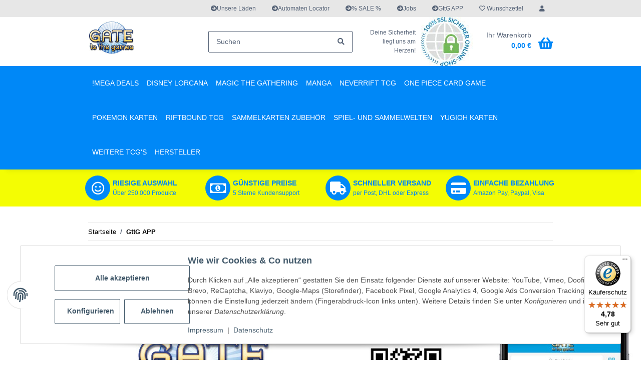

--- FILE ---
content_type: text/html; charset=utf-8
request_url: https://www.gate-to-the-games.de/info/App
body_size: 44503
content:
<!DOCTYPE html>
<html lang="de" itemscope itemtype="https://schema.org/WebPage">
    
    <head>
<!-- NETZdinge.de Plugin Google Codes v5.7.1:  Google Tag Manager - Allgemein - boc -->
<script type="text/javascript">(function(w,d,s,l,i){w[l]=w[l]||[];w[l].push({'gtm.start':
new Date().getTime(),event:'gtm.js'});var f=d.getElementsByTagName(s)[0],
j=d.createElement(s),dl=l!='dataLayer'?'&l='+l:'';j.async=true;j.src=
'//www.googletagmanager.com/gtm.js?id='+i+dl;f.parentNode.insertBefore(j,f);
})(window,document,'script','dataLayer','GTM-WK7F4G');</script>

        
            <meta http-equiv="content-type" content="text/html; charset=utf-8">
            <meta name="description" itemprop="description" content="TCG Shop Gate to the Games ➤ Top Preise✓ Top Zustand✓ Blitzversand✓ &amp; viele Zahlungsmöglichkeiten✓ von Yugioh über Magic the Gathering bis Pokemon!">
                        <meta name="viewport" content="width=device-width, initial-scale=1.0">
            <meta http-equiv="X-UA-Compatible" content="IE=edge">
            <meta name="robots" content="index, follow">

            <meta itemprop="url" content="https://www.gate-to-the-games.de/info/App">
            <meta property="og:type" content="website">
            <meta property="og:site_name" content="Gate to the Games Karten Shop App für Pokemon, Yugioh und Magic">
            <meta property="og:title" content="Gate to the Games Karten Shop App für Pokemon, Yugioh und Magic">
            <meta property="og:description" content="TCG Shop Gate to the Games ➤ Top Preise✓ Top Zustand✓ Blitzversand✓ &amp; viele Zahlungsmöglichkeiten✓ von Yugioh über Magic the Gathering bis Pokemon!">
            <meta property="og:url" content="https://www.gate-to-the-games.de/info/App">

                            <meta itemprop="image" content="https://www.gate-to-the-games.de/bilder/intern/shoplogo/yugioh-shop_logo.png">
                <meta property="og:image" content="https://www.gate-to-the-games.de/bilder/intern/shoplogo/yugioh-shop_logo.png">
                    

        <title itemprop="name">Gate to the Games Karten Shop App für Pokemon, Yugioh und Magic</title>

                    <link rel="canonical" href="https://www.gate-to-the-games.de/info/App">
        
        

        
            <link rel="icon" href="https://www.gate-to-the-games.de/favicon.ico" sizes="48x48">
            <link rel="icon" href="https://www.gate-to-the-games.de/favicon.svg" sizes="any" type="image/svg+xml">
            <link rel="apple-touch-icon" href="https://www.gate-to-the-games.de/apple-touch-icon.png">
            <link rel="manifest" href="https://www.gate-to-the-games.de/site.webmanifest">
            <meta name="msapplication-TileColor" content="#1C1D2C">
            <meta name="msapplication-TileImage" content="https://www.gate-to-the-games.de/mstile-144x144.png">
        
        
            <meta name="theme-color" content="#1C1D2C">
        

        
                                                    
                <style id="criticalCSS">
                    
                        :root{--blue: #007bff;--indigo: #6610f2;--purple: #6f42c1;--pink: #e83e8c;--red: #dc3545;--orange: #fd7e14;--yellow: #ffc107;--green: #28a745;--teal: #20c997;--cyan: #17a2b8;--white: #ffffff;--gray: #576478;--gray-dark: #343a40;--primary: #0088f7;--secondary: #022d50;--success: #1C871E;--info: #000;--warning: #f39932;--danger: #b90000;--light: #eee;--dark: #555;--gray: #576478;--gray-light: #eee;--gray-medium: #e7e7e7;--gray-dark: #9b9b9b;--gray-darker: #000;--breakpoint-xs: 0;--breakpoint-sm: 576px;--breakpoint-md: 768px;--breakpoint-lg: 992px;--breakpoint-xl: 1300px;--font-family-sans-serif: "Roboto", sans-serif;--font-family-monospace: SFMono-Regular, Menlo, Monaco, Consolas, "Liberation Mono", "Courier New", monospace}*,*::before,*::after{box-sizing:border-box}html{font-family:sans-serif;line-height:1.15;-webkit-text-size-adjust:100%;-webkit-tap-highlight-color:rgba(0, 0, 0, 0)}article,aside,figcaption,figure,footer,header,hgroup,main,nav,section{display:block}body{margin:0;font-family:"Roboto", sans-serif;font-size:0.875rem;font-weight:400;line-height:1.5;color:#576478;text-align:left;background-color:#eee}[tabindex="-1"]:focus:not(:focus-visible){outline:0 !important}hr{box-sizing:content-box;height:0;overflow:visible}h1,h2,h3,h4,h5,h6{margin-top:0;margin-bottom:1rem}p{margin-top:0;margin-bottom:1rem}abbr[title],abbr[data-original-title]{text-decoration:underline;text-decoration:underline dotted;cursor:help;border-bottom:0;text-decoration-skip-ink:none}address{margin-bottom:1rem;font-style:normal;line-height:inherit}ol,ul,dl{margin-top:0;margin-bottom:1rem}ol ol,ul ul,ol ul,ul ol{margin-bottom:0}dt{font-weight:700}dd{margin-bottom:0.5rem;margin-left:0}blockquote{margin:0 0 1rem}b,strong{font-weight:bolder}small{font-size:80%}sub,sup{position:relative;font-size:75%;line-height:0;vertical-align:baseline}sub{bottom:-0.25em}sup{top:-0.5em}a{color:#000;text-decoration:none;background-color:transparent}a:hover{color:#0088f7;text-decoration:none}a:not([href]):not([class]){color:inherit;text-decoration:none}a:not([href]):not([class]):hover{color:inherit;text-decoration:none}pre,code,kbd,samp{font-family:SFMono-Regular, Menlo, Monaco, Consolas, "Liberation Mono", "Courier New", monospace;font-size:1em}pre{margin-top:0;margin-bottom:1rem;overflow:auto;-ms-overflow-style:scrollbar}figure{margin:0 0 1rem}img{vertical-align:middle;border-style:none}svg{overflow:hidden;vertical-align:middle}table{border-collapse:collapse}caption{padding-top:0.75rem 1rem;padding-bottom:0.75rem 1rem;color:#576478;text-align:left;caption-side:bottom}th{text-align:inherit;text-align:-webkit-match-parent}label{display:inline-block;margin-bottom:0.5rem}button{border-radius:0}button:focus:not(:focus-visible){outline:0}input,button,select,optgroup,textarea{margin:0;font-family:inherit;font-size:inherit;line-height:inherit}button,input{overflow:visible}button,select{text-transform:none}[role="button"]{cursor:pointer}select{word-wrap:normal}button,[type="button"],[type="reset"],[type="submit"]{-webkit-appearance:button}button:not(:disabled),[type="button"]:not(:disabled),[type="reset"]:not(:disabled),[type="submit"]:not(:disabled){cursor:pointer}button::-moz-focus-inner,[type="button"]::-moz-focus-inner,[type="reset"]::-moz-focus-inner,[type="submit"]::-moz-focus-inner{padding:0;border-style:none}input[type="radio"],input[type="checkbox"]{box-sizing:border-box;padding:0}textarea{overflow:auto;resize:vertical}fieldset{min-width:0;padding:0;margin:0;border:0}legend{display:block;width:100%;max-width:100%;padding:0;margin-bottom:0.5rem;font-size:1.5rem;line-height:inherit;color:inherit;white-space:normal}progress{vertical-align:baseline}[type="number"]::-webkit-inner-spin-button,[type="number"]::-webkit-outer-spin-button{height:auto}[type="search"]{outline-offset:-2px;-webkit-appearance:none}[type="search"]::-webkit-search-decoration{-webkit-appearance:none}::-webkit-file-upload-button{font:inherit;-webkit-appearance:button}output{display:inline-block}summary{display:list-item;cursor:pointer}template{display:none}[hidden]{display:none !important}.img-fluid{max-width:100%;height:auto}.img-thumbnail{padding:0.25rem;background-color:#eee;border:1px solid #dee2e6;border-radius:0.125rem;box-shadow:0 1px 2px rgba(0, 0, 0, 0.075);max-width:100%;height:auto}.figure{display:inline-block}.figure-img{margin-bottom:0.5rem;line-height:1}.figure-caption{font-size:90%;color:#576478}code{font-size:87.5%;color:#e83e8c;word-wrap:break-word}a>code{color:inherit}kbd{padding:0.2rem 0.4rem;font-size:87.5%;color:#ffffff;background-color:#212529;border-radius:0.125rem;box-shadow:inset 0 -0.1rem 0 rgba(0, 0, 0, 0.25)}kbd kbd{padding:0;font-size:100%;font-weight:700;box-shadow:none}pre{display:block;font-size:87.5%;color:#212529}pre code{font-size:inherit;color:inherit;word-break:normal}.pre-scrollable{max-height:340px;overflow-y:scroll}.container,.container-fluid,.container-sm,.container-md,.container-lg,.container-xl{width:100%;padding-right:1rem;padding-left:1rem;margin-right:auto;margin-left:auto}@media (min-width:576px){.container,.container-sm{max-width:540px}}@media (min-width:768px){.container,.container-sm,.container-md{max-width:720px}}@media (min-width:992px){.container,.container-sm,.container-md,.container-lg{max-width:960px}}@media (min-width:1300px){.container,.container-sm,.container-md,.container-lg,.container-xl{max-width:1250px}}.row{display:flex;flex-wrap:wrap;margin-right:-1rem;margin-left:-1rem}.no-gutters{margin-right:0;margin-left:0}.no-gutters>.col,.no-gutters>[class*="col-"]{padding-right:0;padding-left:0}.col-1,.col-2,.col-3,.col-4,.col-5,.col-6,.col-7,.col-8,.col-9,.col-10,.col-11,.col-12,.col,.col-auto,.col-sm-1,.col-sm-2,.col-sm-3,.col-sm-4,.col-sm-5,.col-sm-6,.col-sm-7,.col-sm-8,.col-sm-9,.col-sm-10,.col-sm-11,.col-sm-12,.col-sm,.col-sm-auto,.col-md-1,.col-md-2,.col-md-3,.col-md-4,.col-md-5,.col-md-6,.col-md-7,.col-md-8,.col-md-9,.col-md-10,.col-md-11,.col-md-12,.col-md,.col-md-auto,.col-lg-1,.col-lg-2,.col-lg-3,.col-lg-4,.col-lg-5,.col-lg-6,.col-lg-7,.col-lg-8,.col-lg-9,.col-lg-10,.col-lg-11,.col-lg-12,.col-lg,.col-lg-auto,.col-xl-1,.col-xl-2,.col-xl-3,.col-xl-4,.col-xl-5,.col-xl-6,.col-xl-7,.col-xl-8,.col-xl-9,.col-xl-10,.col-xl-11,.col-xl-12,.col-xl,.col-xl-auto{position:relative;width:100%;padding-right:1rem;padding-left:1rem}.col{flex-basis:0;flex-grow:1;max-width:100%}.row-cols-1>*{flex:0 0 100%;max-width:100%}.row-cols-2>*{flex:0 0 50%;max-width:50%}.row-cols-3>*{flex:0 0 33.3333333333%;max-width:33.3333333333%}.row-cols-4>*{flex:0 0 25%;max-width:25%}.row-cols-5>*{flex:0 0 20%;max-width:20%}.row-cols-6>*{flex:0 0 16.6666666667%;max-width:16.6666666667%}.col-auto{flex:0 0 auto;width:auto;max-width:100%}.col-1{flex:0 0 8.33333333%;max-width:8.33333333%}.col-2{flex:0 0 16.66666667%;max-width:16.66666667%}.col-3{flex:0 0 25%;max-width:25%}.col-4{flex:0 0 33.33333333%;max-width:33.33333333%}.col-5{flex:0 0 41.66666667%;max-width:41.66666667%}.col-6{flex:0 0 50%;max-width:50%}.col-7{flex:0 0 58.33333333%;max-width:58.33333333%}.col-8{flex:0 0 66.66666667%;max-width:66.66666667%}.col-9{flex:0 0 75%;max-width:75%}.col-10{flex:0 0 83.33333333%;max-width:83.33333333%}.col-11{flex:0 0 91.66666667%;max-width:91.66666667%}.col-12{flex:0 0 100%;max-width:100%}.order-first{order:-1}.order-last{order:13}.order-0{order:0}.order-1{order:1}.order-2{order:2}.order-3{order:3}.order-4{order:4}.order-5{order:5}.order-6{order:6}.order-7{order:7}.order-8{order:8}.order-9{order:9}.order-10{order:10}.order-11{order:11}.order-12{order:12}.offset-1{margin-left:8.33333333%}.offset-2{margin-left:16.66666667%}.offset-3{margin-left:25%}.offset-4{margin-left:33.33333333%}.offset-5{margin-left:41.66666667%}.offset-6{margin-left:50%}.offset-7{margin-left:58.33333333%}.offset-8{margin-left:66.66666667%}.offset-9{margin-left:75%}.offset-10{margin-left:83.33333333%}.offset-11{margin-left:91.66666667%}@media (min-width:576px){.col-sm{flex-basis:0;flex-grow:1;max-width:100%}.row-cols-sm-1>*{flex:0 0 100%;max-width:100%}.row-cols-sm-2>*{flex:0 0 50%;max-width:50%}.row-cols-sm-3>*{flex:0 0 33.3333333333%;max-width:33.3333333333%}.row-cols-sm-4>*{flex:0 0 25%;max-width:25%}.row-cols-sm-5>*{flex:0 0 20%;max-width:20%}.row-cols-sm-6>*{flex:0 0 16.6666666667%;max-width:16.6666666667%}.col-sm-auto{flex:0 0 auto;width:auto;max-width:100%}.col-sm-1{flex:0 0 8.33333333%;max-width:8.33333333%}.col-sm-2{flex:0 0 16.66666667%;max-width:16.66666667%}.col-sm-3{flex:0 0 25%;max-width:25%}.col-sm-4{flex:0 0 33.33333333%;max-width:33.33333333%}.col-sm-5{flex:0 0 41.66666667%;max-width:41.66666667%}.col-sm-6{flex:0 0 50%;max-width:50%}.col-sm-7{flex:0 0 58.33333333%;max-width:58.33333333%}.col-sm-8{flex:0 0 66.66666667%;max-width:66.66666667%}.col-sm-9{flex:0 0 75%;max-width:75%}.col-sm-10{flex:0 0 83.33333333%;max-width:83.33333333%}.col-sm-11{flex:0 0 91.66666667%;max-width:91.66666667%}.col-sm-12{flex:0 0 100%;max-width:100%}.order-sm-first{order:-1}.order-sm-last{order:13}.order-sm-0{order:0}.order-sm-1{order:1}.order-sm-2{order:2}.order-sm-3{order:3}.order-sm-4{order:4}.order-sm-5{order:5}.order-sm-6{order:6}.order-sm-7{order:7}.order-sm-8{order:8}.order-sm-9{order:9}.order-sm-10{order:10}.order-sm-11{order:11}.order-sm-12{order:12}.offset-sm-0{margin-left:0}.offset-sm-1{margin-left:8.33333333%}.offset-sm-2{margin-left:16.66666667%}.offset-sm-3{margin-left:25%}.offset-sm-4{margin-left:33.33333333%}.offset-sm-5{margin-left:41.66666667%}.offset-sm-6{margin-left:50%}.offset-sm-7{margin-left:58.33333333%}.offset-sm-8{margin-left:66.66666667%}.offset-sm-9{margin-left:75%}.offset-sm-10{margin-left:83.33333333%}.offset-sm-11{margin-left:91.66666667%}}@media (min-width:768px){.col-md{flex-basis:0;flex-grow:1;max-width:100%}.row-cols-md-1>*{flex:0 0 100%;max-width:100%}.row-cols-md-2>*{flex:0 0 50%;max-width:50%}.row-cols-md-3>*{flex:0 0 33.3333333333%;max-width:33.3333333333%}.row-cols-md-4>*{flex:0 0 25%;max-width:25%}.row-cols-md-5>*{flex:0 0 20%;max-width:20%}.row-cols-md-6>*{flex:0 0 16.6666666667%;max-width:16.6666666667%}.col-md-auto{flex:0 0 auto;width:auto;max-width:100%}.col-md-1{flex:0 0 8.33333333%;max-width:8.33333333%}.col-md-2{flex:0 0 16.66666667%;max-width:16.66666667%}.col-md-3{flex:0 0 25%;max-width:25%}.col-md-4{flex:0 0 33.33333333%;max-width:33.33333333%}.col-md-5{flex:0 0 41.66666667%;max-width:41.66666667%}.col-md-6{flex:0 0 50%;max-width:50%}.col-md-7{flex:0 0 58.33333333%;max-width:58.33333333%}.col-md-8{flex:0 0 66.66666667%;max-width:66.66666667%}.col-md-9{flex:0 0 75%;max-width:75%}.col-md-10{flex:0 0 83.33333333%;max-width:83.33333333%}.col-md-11{flex:0 0 91.66666667%;max-width:91.66666667%}.col-md-12{flex:0 0 100%;max-width:100%}.order-md-first{order:-1}.order-md-last{order:13}.order-md-0{order:0}.order-md-1{order:1}.order-md-2{order:2}.order-md-3{order:3}.order-md-4{order:4}.order-md-5{order:5}.order-md-6{order:6}.order-md-7{order:7}.order-md-8{order:8}.order-md-9{order:9}.order-md-10{order:10}.order-md-11{order:11}.order-md-12{order:12}.offset-md-0{margin-left:0}.offset-md-1{margin-left:8.33333333%}.offset-md-2{margin-left:16.66666667%}.offset-md-3{margin-left:25%}.offset-md-4{margin-left:33.33333333%}.offset-md-5{margin-left:41.66666667%}.offset-md-6{margin-left:50%}.offset-md-7{margin-left:58.33333333%}.offset-md-8{margin-left:66.66666667%}.offset-md-9{margin-left:75%}.offset-md-10{margin-left:83.33333333%}.offset-md-11{margin-left:91.66666667%}}@media (min-width:992px){.col-lg{flex-basis:0;flex-grow:1;max-width:100%}.row-cols-lg-1>*{flex:0 0 100%;max-width:100%}.row-cols-lg-2>*{flex:0 0 50%;max-width:50%}.row-cols-lg-3>*{flex:0 0 33.3333333333%;max-width:33.3333333333%}.row-cols-lg-4>*{flex:0 0 25%;max-width:25%}.row-cols-lg-5>*{flex:0 0 20%;max-width:20%}.row-cols-lg-6>*{flex:0 0 16.6666666667%;max-width:16.6666666667%}.col-lg-auto{flex:0 0 auto;width:auto;max-width:100%}.col-lg-1{flex:0 0 8.33333333%;max-width:8.33333333%}.col-lg-2{flex:0 0 16.66666667%;max-width:16.66666667%}.col-lg-3{flex:0 0 25%;max-width:25%}.col-lg-4{flex:0 0 33.33333333%;max-width:33.33333333%}.col-lg-5{flex:0 0 41.66666667%;max-width:41.66666667%}.col-lg-6{flex:0 0 50%;max-width:50%}.col-lg-7{flex:0 0 58.33333333%;max-width:58.33333333%}.col-lg-8{flex:0 0 66.66666667%;max-width:66.66666667%}.col-lg-9{flex:0 0 75%;max-width:75%}.col-lg-10{flex:0 0 83.33333333%;max-width:83.33333333%}.col-lg-11{flex:0 0 91.66666667%;max-width:91.66666667%}.col-lg-12{flex:0 0 100%;max-width:100%}.order-lg-first{order:-1}.order-lg-last{order:13}.order-lg-0{order:0}.order-lg-1{order:1}.order-lg-2{order:2}.order-lg-3{order:3}.order-lg-4{order:4}.order-lg-5{order:5}.order-lg-6{order:6}.order-lg-7{order:7}.order-lg-8{order:8}.order-lg-9{order:9}.order-lg-10{order:10}.order-lg-11{order:11}.order-lg-12{order:12}.offset-lg-0{margin-left:0}.offset-lg-1{margin-left:8.33333333%}.offset-lg-2{margin-left:16.66666667%}.offset-lg-3{margin-left:25%}.offset-lg-4{margin-left:33.33333333%}.offset-lg-5{margin-left:41.66666667%}.offset-lg-6{margin-left:50%}.offset-lg-7{margin-left:58.33333333%}.offset-lg-8{margin-left:66.66666667%}.offset-lg-9{margin-left:75%}.offset-lg-10{margin-left:83.33333333%}.offset-lg-11{margin-left:91.66666667%}}@media (min-width:1300px){.col-xl{flex-basis:0;flex-grow:1;max-width:100%}.row-cols-xl-1>*{flex:0 0 100%;max-width:100%}.row-cols-xl-2>*{flex:0 0 50%;max-width:50%}.row-cols-xl-3>*{flex:0 0 33.3333333333%;max-width:33.3333333333%}.row-cols-xl-4>*{flex:0 0 25%;max-width:25%}.row-cols-xl-5>*{flex:0 0 20%;max-width:20%}.row-cols-xl-6>*{flex:0 0 16.6666666667%;max-width:16.6666666667%}.col-xl-auto{flex:0 0 auto;width:auto;max-width:100%}.col-xl-1{flex:0 0 8.33333333%;max-width:8.33333333%}.col-xl-2{flex:0 0 16.66666667%;max-width:16.66666667%}.col-xl-3{flex:0 0 25%;max-width:25%}.col-xl-4{flex:0 0 33.33333333%;max-width:33.33333333%}.col-xl-5{flex:0 0 41.66666667%;max-width:41.66666667%}.col-xl-6{flex:0 0 50%;max-width:50%}.col-xl-7{flex:0 0 58.33333333%;max-width:58.33333333%}.col-xl-8{flex:0 0 66.66666667%;max-width:66.66666667%}.col-xl-9{flex:0 0 75%;max-width:75%}.col-xl-10{flex:0 0 83.33333333%;max-width:83.33333333%}.col-xl-11{flex:0 0 91.66666667%;max-width:91.66666667%}.col-xl-12{flex:0 0 100%;max-width:100%}.order-xl-first{order:-1}.order-xl-last{order:13}.order-xl-0{order:0}.order-xl-1{order:1}.order-xl-2{order:2}.order-xl-3{order:3}.order-xl-4{order:4}.order-xl-5{order:5}.order-xl-6{order:6}.order-xl-7{order:7}.order-xl-8{order:8}.order-xl-9{order:9}.order-xl-10{order:10}.order-xl-11{order:11}.order-xl-12{order:12}.offset-xl-0{margin-left:0}.offset-xl-1{margin-left:8.33333333%}.offset-xl-2{margin-left:16.66666667%}.offset-xl-3{margin-left:25%}.offset-xl-4{margin-left:33.33333333%}.offset-xl-5{margin-left:41.66666667%}.offset-xl-6{margin-left:50%}.offset-xl-7{margin-left:58.33333333%}.offset-xl-8{margin-left:66.66666667%}.offset-xl-9{margin-left:75%}.offset-xl-10{margin-left:83.33333333%}.offset-xl-11{margin-left:91.66666667%}}.nav{display:flex;flex-wrap:wrap;padding-left:0;margin-bottom:0;list-style:none}.nav-link{display:block;padding:0.5rem 1rem}.nav-link:hover,.nav-link:focus{text-decoration:none}.nav-link.disabled{color:#576478;pointer-events:none;cursor:default}.nav-tabs{border-bottom:1px solid #dee2e6}.nav-tabs .nav-link{margin-bottom:-1px;background-color:transparent;border:1px solid transparent;border-top-left-radius:0;border-top-right-radius:0}.nav-tabs .nav-link:hover,.nav-tabs .nav-link:focus{isolation:isolate;border-color:0}.nav-tabs .nav-link.disabled{color:#576478;background-color:transparent;border-color:transparent}.nav-tabs .nav-link.active,.nav-tabs .nav-item.show .nav-link{color:#000;background-color:transparent;border-color:#0088f7}.nav-tabs .dropdown-menu{margin-top:-1px;border-top-left-radius:0;border-top-right-radius:0}.nav-pills .nav-link{background:none;border:0;border-radius:0.125rem}.nav-pills .nav-link.active,.nav-pills .show>.nav-link{color:#ffffff;background-color:#0088f7}.nav-fill>.nav-link,.nav-fill .nav-item{flex:1 1 auto;text-align:center}.nav-justified>.nav-link,.nav-justified .nav-item{flex-basis:0;flex-grow:1;text-align:center}.tab-content>.tab-pane{display:none}.tab-content>.active{display:block}.navbar{position:relative;display:flex;flex-wrap:wrap;align-items:center;justify-content:space-between;padding:0.4rem 1rem}.navbar .container,.navbar .container-fluid,.navbar .container-sm,.navbar .container-md,.navbar .container-lg,.navbar .container-xl,.navbar>.container-sm,.navbar>.container-md,.navbar>.container-lg,.navbar>.container-xl{display:flex;flex-wrap:wrap;align-items:center;justify-content:space-between}.navbar-brand{display:inline-block;padding-top:0.40625rem;padding-bottom:0.40625rem;margin-right:1rem;font-size:1rem;line-height:inherit;white-space:nowrap}.navbar-brand:hover,.navbar-brand:focus{text-decoration:none}.navbar-nav{display:flex;flex-direction:column;padding-left:0;margin-bottom:0;list-style:none}.navbar-nav .nav-link{padding-right:0;padding-left:0}.navbar-nav .dropdown-menu{position:static;float:none}.navbar-text{display:inline-block;padding-top:0.5rem;padding-bottom:0.5rem}.navbar-collapse{flex-basis:100%;flex-grow:1;align-items:center}.navbar-toggler{padding:0.25rem 0.75rem;font-size:1rem;line-height:1;background-color:transparent;border:1px solid transparent;border-radius:0.125rem}.navbar-toggler:hover,.navbar-toggler:focus{text-decoration:none}.navbar-toggler-icon{display:inline-block;width:1.5em;height:1.5em;vertical-align:middle;content:"";background:50% / 100% 100% no-repeat}.navbar-nav-scroll{max-height:75vh;overflow-y:auto}@media (max-width:575.98px){.navbar-expand-sm>.container,.navbar-expand-sm>.container-fluid,.navbar-expand-sm>.container-sm,.navbar-expand-sm>.container-md,.navbar-expand-sm>.container-lg,.navbar-expand-sm>.container-xl{padding-right:0;padding-left:0}}@media (min-width:576px){.navbar-expand-sm{flex-flow:row nowrap;justify-content:flex-start}.navbar-expand-sm .navbar-nav{flex-direction:row}.navbar-expand-sm .navbar-nav .dropdown-menu{position:absolute}.navbar-expand-sm .navbar-nav .nav-link{padding-right:1.5rem;padding-left:1.5rem}.navbar-expand-sm>.container,.navbar-expand-sm>.container-fluid,.navbar-expand-sm>.container-sm,.navbar-expand-sm>.container-md,.navbar-expand-sm>.container-lg,.navbar-expand-sm>.container-xl{flex-wrap:nowrap}.navbar-expand-sm .navbar-nav-scroll{overflow:visible}.navbar-expand-sm .navbar-collapse{display:flex !important;flex-basis:auto}.navbar-expand-sm .navbar-toggler{display:none}}@media (max-width:767.98px){.navbar-expand-md>.container,.navbar-expand-md>.container-fluid,.navbar-expand-md>.container-sm,.navbar-expand-md>.container-md,.navbar-expand-md>.container-lg,.navbar-expand-md>.container-xl{padding-right:0;padding-left:0}}@media (min-width:768px){.navbar-expand-md{flex-flow:row nowrap;justify-content:flex-start}.navbar-expand-md .navbar-nav{flex-direction:row}.navbar-expand-md .navbar-nav .dropdown-menu{position:absolute}.navbar-expand-md .navbar-nav .nav-link{padding-right:1.5rem;padding-left:1.5rem}.navbar-expand-md>.container,.navbar-expand-md>.container-fluid,.navbar-expand-md>.container-sm,.navbar-expand-md>.container-md,.navbar-expand-md>.container-lg,.navbar-expand-md>.container-xl{flex-wrap:nowrap}.navbar-expand-md .navbar-nav-scroll{overflow:visible}.navbar-expand-md .navbar-collapse{display:flex !important;flex-basis:auto}.navbar-expand-md .navbar-toggler{display:none}}@media (max-width:991.98px){.navbar-expand-lg>.container,.navbar-expand-lg>.container-fluid,.navbar-expand-lg>.container-sm,.navbar-expand-lg>.container-md,.navbar-expand-lg>.container-lg,.navbar-expand-lg>.container-xl{padding-right:0;padding-left:0}}@media (min-width:992px){.navbar-expand-lg{flex-flow:row nowrap;justify-content:flex-start}.navbar-expand-lg .navbar-nav{flex-direction:row}.navbar-expand-lg .navbar-nav .dropdown-menu{position:absolute}.navbar-expand-lg .navbar-nav .nav-link{padding-right:1.5rem;padding-left:1.5rem}.navbar-expand-lg>.container,.navbar-expand-lg>.container-fluid,.navbar-expand-lg>.container-sm,.navbar-expand-lg>.container-md,.navbar-expand-lg>.container-lg,.navbar-expand-lg>.container-xl{flex-wrap:nowrap}.navbar-expand-lg .navbar-nav-scroll{overflow:visible}.navbar-expand-lg .navbar-collapse{display:flex !important;flex-basis:auto}.navbar-expand-lg .navbar-toggler{display:none}}@media (max-width:1299.98px){.navbar-expand-xl>.container,.navbar-expand-xl>.container-fluid,.navbar-expand-xl>.container-sm,.navbar-expand-xl>.container-md,.navbar-expand-xl>.container-lg,.navbar-expand-xl>.container-xl{padding-right:0;padding-left:0}}@media (min-width:1300px){.navbar-expand-xl{flex-flow:row nowrap;justify-content:flex-start}.navbar-expand-xl .navbar-nav{flex-direction:row}.navbar-expand-xl .navbar-nav .dropdown-menu{position:absolute}.navbar-expand-xl .navbar-nav .nav-link{padding-right:1.5rem;padding-left:1.5rem}.navbar-expand-xl>.container,.navbar-expand-xl>.container-fluid,.navbar-expand-xl>.container-sm,.navbar-expand-xl>.container-md,.navbar-expand-xl>.container-lg,.navbar-expand-xl>.container-xl{flex-wrap:nowrap}.navbar-expand-xl .navbar-nav-scroll{overflow:visible}.navbar-expand-xl .navbar-collapse{display:flex !important;flex-basis:auto}.navbar-expand-xl .navbar-toggler{display:none}}.navbar-expand{flex-flow:row nowrap;justify-content:flex-start}.navbar-expand>.container,.navbar-expand>.container-fluid,.navbar-expand>.container-sm,.navbar-expand>.container-md,.navbar-expand>.container-lg,.navbar-expand>.container-xl{padding-right:0;padding-left:0}.navbar-expand .navbar-nav{flex-direction:row}.navbar-expand .navbar-nav .dropdown-menu{position:absolute}.navbar-expand .navbar-nav .nav-link{padding-right:1.5rem;padding-left:1.5rem}.navbar-expand>.container,.navbar-expand>.container-fluid,.navbar-expand>.container-sm,.navbar-expand>.container-md,.navbar-expand>.container-lg,.navbar-expand>.container-xl{flex-wrap:nowrap}.navbar-expand .navbar-nav-scroll{overflow:visible}.navbar-expand .navbar-collapse{display:flex !important;flex-basis:auto}.navbar-expand .navbar-toggler{display:none}.navbar-light .navbar-brand{color:rgba(0, 0, 0, 0.9)}.navbar-light .navbar-brand:hover,.navbar-light .navbar-brand:focus{color:rgba(0, 0, 0, 0.9)}.navbar-light .navbar-nav .nav-link{color:#555}.navbar-light .navbar-nav .nav-link:hover,.navbar-light .navbar-nav .nav-link:focus{color:#0088f7}.navbar-light .navbar-nav .nav-link.disabled{color:rgba(0, 0, 0, 0.3)}.navbar-light .navbar-nav .show>.nav-link,.navbar-light .navbar-nav .active>.nav-link,.navbar-light .navbar-nav .nav-link.show,.navbar-light .navbar-nav .nav-link.active{color:rgba(0, 0, 0, 0.9)}.navbar-light .navbar-toggler{color:#555;border-color:rgba(0, 0, 0, 0.1)}.navbar-light .navbar-toggler-icon{background-image:url("data:image/svg+xml,%3csvg xmlns='http://www.w3.org/2000/svg' width='30' height='30' viewBox='0 0 30 30'%3e%3cpath stroke='%23555' stroke-linecap='round' stroke-miterlimit='10' stroke-width='2' d='M4 7h22M4 15h22M4 23h22'/%3e%3c/svg%3e")}.navbar-light .navbar-text{color:#555}.navbar-light .navbar-text a{color:rgba(0, 0, 0, 0.9)}.navbar-light .navbar-text a:hover,.navbar-light .navbar-text a:focus{color:rgba(0, 0, 0, 0.9)}.navbar-dark .navbar-brand{color:#ffffff}.navbar-dark .navbar-brand:hover,.navbar-dark .navbar-brand:focus{color:#ffffff}.navbar-dark .navbar-nav .nav-link{color:rgba(255, 255, 255, 0.5)}.navbar-dark .navbar-nav .nav-link:hover,.navbar-dark .navbar-nav .nav-link:focus{color:rgba(255, 255, 255, 0.75)}.navbar-dark .navbar-nav .nav-link.disabled{color:rgba(255, 255, 255, 0.25)}.navbar-dark .navbar-nav .show>.nav-link,.navbar-dark .navbar-nav .active>.nav-link,.navbar-dark .navbar-nav .nav-link.show,.navbar-dark .navbar-nav .nav-link.active{color:#ffffff}.navbar-dark .navbar-toggler{color:rgba(255, 255, 255, 0.5);border-color:rgba(255, 255, 255, 0.1)}.navbar-dark .navbar-toggler-icon{background-image:url("data:image/svg+xml,%3csvg xmlns='http://www.w3.org/2000/svg' width='30' height='30' viewBox='0 0 30 30'%3e%3cpath stroke='rgba%28255, 255, 255, 0.5%29' stroke-linecap='round' stroke-miterlimit='10' stroke-width='2' d='M4 7h22M4 15h22M4 23h22'/%3e%3c/svg%3e")}.navbar-dark .navbar-text{color:rgba(255, 255, 255, 0.5)}.navbar-dark .navbar-text a{color:#ffffff}.navbar-dark .navbar-text a:hover,.navbar-dark .navbar-text a:focus{color:#ffffff}.pagination-sm .page-item.active .page-link::after,.pagination-sm .page-item.active .page-text::after{left:0.375rem;right:0.375rem}.pagination-lg .page-item.active .page-link::after,.pagination-lg .page-item.active .page-text::after{left:1.125rem;right:1.125rem}.page-item{position:relative}.page-item.active{font-weight:700}.page-item.active .page-link::after,.page-item.active .page-text::after{content:"";position:absolute;left:0.5625rem;bottom:0;right:0.5625rem;border-bottom:4px solid #0088f7}@media (min-width:768px){.dropdown-item.page-item{background-color:transparent}}.page-link,.page-text{text-decoration:none}.pagination{margin-bottom:0;justify-content:space-between;align-items:center}@media (min-width:768px){.pagination{justify-content:normal}.pagination .dropdown>.btn{display:none}.pagination .dropdown-menu{position:static !important;transform:none !important;display:flex;margin:0;padding:0;border:0;min-width:auto}.pagination .dropdown-item{width:auto;display:inline-block;padding:0}.pagination .dropdown-item.active{background-color:transparent;color:#000}.pagination .dropdown-item:hover{background-color:transparent}.pagination .pagination-site{display:none}}@media (max-width:767.98px){.pagination .dropdown-item{padding:0}.pagination .dropdown-item.active .page-link,.pagination .dropdown-item.active .page-text,.pagination .dropdown-item:active .page-link,.pagination .dropdown-item:active .page-text{color:#000}}.productlist-page-nav{align-items:center}.productlist-page-nav .pagination{margin:0}.productlist-page-nav .displayoptions{margin-bottom:1rem}@media (min-width:768px){.productlist-page-nav .displayoptions{margin-bottom:0}}.productlist-page-nav .displayoptions .btn-group+.btn-group+.btn-group{margin-left:0.5rem}.productlist-page-nav .result-option-wrapper{margin-right:0.5rem}.productlist-page-nav .productlist-item-info{margin-bottom:0.5rem;margin-left:auto;margin-right:auto;display:flex}@media (min-width:768px){.productlist-page-nav .productlist-item-info{margin-right:0;margin-bottom:0}.productlist-page-nav .productlist-item-info.productlist-item-border{border-right:1px solid #e7e7e7;padding-right:1rem}}.productlist-page-nav.productlist-page-nav-header-m{margin-top:3rem}@media (min-width:768px){.productlist-page-nav.productlist-page-nav-header-m{margin-top:2rem}.productlist-page-nav.productlist-page-nav-header-m>.col{margin-top:1rem}}.productlist-page-nav-bottom{margin-bottom:2rem}.pagination-wrapper{margin-bottom:1rem;align-items:center;border-top:1px solid #eee;border-bottom:1px solid #eee;padding-top:0.5rem;padding-bottom:0.5rem}.pagination-wrapper .pagination-entries{font-weight:700;margin-bottom:1rem}@media (min-width:768px){.pagination-wrapper .pagination-entries{margin-bottom:0}}.pagination-wrapper .pagination-selects{margin-left:auto;margin-top:1rem}@media (min-width:768px){.pagination-wrapper .pagination-selects{margin-left:0;margin-top:0}}.pagination-wrapper .pagination-selects .pagination-selects-entries{margin-bottom:1rem}@media (min-width:768px){.pagination-wrapper .pagination-selects .pagination-selects-entries{margin-right:1rem;margin-bottom:0}}.pagination-no-wrapper{border:0;padding-top:0;padding-bottom:0}.topbar-wrapper{position:relative;z-index:1021;flex-direction:row-reverse}.sticky-header header{position:sticky;top:0}#jtl-nav-wrapper .form-control::placeholder,#jtl-nav-wrapper .form-control:focus::placeholder{color:#576478}#jtl-nav-wrapper .label-slide .form-group:not(.exclude-from-label-slide):not(.checkbox) label{background:#ffffff;color:#576478}header{box-shadow:0 1rem 0.5625rem -0.75rem rgba(0, 0, 0, 0.06);position:relative;z-index:1020}header .dropdown-menu{background-color:#ffffff;color:#576478}header .navbar-toggler{color:#576478}header .navbar-brand img{max-width:50vw;object-fit:contain}header .nav-right .dropdown-menu{margin-top:-0.03125rem;box-shadow:inset 0 1rem 0.5625rem -0.75rem rgba(0, 0, 0, 0.06)}@media (min-width:992px){header #mainNavigation{margin-right:1rem}}@media (max-width:991.98px){header .navbar-brand img{max-width:30vw}header .dropup,header .dropright,header .dropdown,header .dropleft,header .col,header [class*="col-"]{position:static}header .navbar-collapse{position:fixed;top:0;left:0;display:block;height:100vh !important;-webkit-overflow-scrolling:touch;max-width:16.875rem;transition:all 0.2s ease-in-out;z-index:1050;width:100%;background:#ffffff}header .navbar-collapse:not(.show){transform:translateX(-100%)}header .navbar-nav{transition:all 0.2s ease-in-out}header .navbar-nav .nav-item,header .navbar-nav .nav-link{margin-left:0;margin-right:0;padding-left:1rem;padding-right:1rem;padding-top:1rem;padding-bottom:1rem}header .navbar-nav .nav-link{margin-top:-1rem;margin-bottom:-1rem;margin-left:-1rem;margin-right:-1rem;display:flex;align-items:center;justify-content:space-between}header .navbar-nav .nav-link::after{content:'\f054' !important;font-family:"Font Awesome 5 Free" !important;font-weight:900;margin-left:0.5rem;margin-top:0;font-size:0.75em}header .navbar-nav .nav-item.dropdown>.nav-link>.product-count{display:none}header .navbar-nav .nav-item:not(.dropdown) .nav-link::after{display:none}header .navbar-nav .dropdown-menu{position:absolute;left:100%;top:0;box-shadow:none;width:100%;padding:0;margin:0}header .navbar-nav .dropdown-menu:not(.show){display:none}header .navbar-nav .dropdown-body{margin:0}header .navbar-nav .nav{flex-direction:column}header .nav-mobile-header{padding-left:1rem;padding-right:1rem}header .nav-mobile-header>.row{height:3.125rem}header .nav-mobile-header .nav-mobile-header-hr{margin-top:0;margin-bottom:0}header .nav-mobile-body{height:calc(100vh - 3.125rem);height:calc(var(--vh, 1vh) * 100 - 3.125rem);overflow-y:auto;position:relative}header .nav-scrollbar-inner{overflow:visible}header .nav-right{font-size:1rem}header .nav-right .dropdown-menu{width:100%}}@media (min-width:992px){header .navbar-collapse{height:4.3125rem}header .navbar-nav>.nav-item>.nav-link{position:relative;padding:1.5rem}header .navbar-nav>.nav-item>.nav-link::before{content:"";position:absolute;bottom:0;left:50%;transform:translateX(-50%);border-width:0 0 6px;border-color:#0088f7;border-style:solid;transition:width 0.4s;width:0}header .navbar-nav>.nav-item.active>.nav-link::before,header .navbar-nav>.nav-item:hover>.nav-link::before,header .navbar-nav>.nav-item.hover>.nav-link::before{width:100%}header .navbar-nav>.nav-item>.dropdown-menu{max-height:calc(100vh - 12.5rem);overflow:auto;margin-top:-0.03125rem;box-shadow:inset 0 1rem 0.5625rem -0.75rem rgba(0, 0, 0, 0.06)}header .navbar-nav>.nav-item.dropdown-full{position:static}header .navbar-nav>.nav-item.dropdown-full .dropdown-menu{width:100%}header .navbar-nav>.nav-item .product-count{display:none}header .navbar-nav>.nav-item .nav{flex-wrap:wrap}header .navbar-nav .nav .nav-link{padding:0}header .navbar-nav .nav .nav-link::after{display:none}header .navbar-nav .dropdown .nav-item{width:100%}header .nav-mobile-body{align-self:flex-start;width:100%}header .nav-scrollbar-inner{width:100%}header .nav-right .nav-link{padding-top:1.5rem;padding-bottom:1.5rem}header .submenu-headline::after{display:none}header .submenu-headline-toplevel{font-family:"Roboto", sans-serif;font-size:1rem;border-bottom:1px solid #e7e7e7;margin-bottom:1rem}header .subcategory-wrapper .categories-recursive-dropdown{display:block;position:static !important;box-shadow:none}header .subcategory-wrapper .categories-recursive-dropdown>.nav{flex-direction:column}header .subcategory-wrapper .categories-recursive-dropdown .categories-recursive-dropdown{margin-left:0.25rem}}header .submenu-headline-image{margin-bottom:1rem;display:none}@media (min-width:992px){header .submenu-headline-image{display:block}}header #burger-menu{margin-right:1rem}header .table,header .dropdown-item,header .btn-outline-primary{color:#576478}header .dropdown-item{background-color:transparent}header .dropdown-item:hover{background-color:#eee}header .btn-outline-primary:hover{color:#eee}@media (min-width:992px){.nav-item-lg-m{margin-top:1.5rem;margin-bottom:1.5rem}}.fixed-search{background-color:#ffffff;box-shadow:0 0.25rem 0.5rem rgba(0, 0, 0, 0.2);padding-top:0.5rem;padding-bottom:0.5rem}.fixed-search .form-control{background-color:#ffffff;color:#576478}.fixed-search .form-control::placeholder{color:#576478}.main-search .twitter-typeahead{display:flex;flex-grow:1}.form-clear{align-items:center;bottom:8px;color:#576478;cursor:pointer;display:flex;height:24px;justify-content:center;position:absolute;right:52px;width:24px;z-index:10}.account-icon-dropdown .account-icon-dropdown-pass{margin-bottom:2rem}.account-icon-dropdown .dropdown-footer{background-color:#eee}.account-icon-dropdown .dropdown-footer a{text-decoration:underline}.account-icon-dropdown .account-icon-dropdown-logout{padding-bottom:0.5rem}.cart-dropdown-shipping-notice{color:#576478}.is-checkout header,.is-checkout .navbar{height:2.8rem}@media (min-width:992px){.is-checkout header,.is-checkout .navbar{height:5.3875rem}}.is-checkout .search-form-wrapper-fixed,.is-checkout .fixed-search{display:none}@media (max-width:991.98px){.nav-icons{height:2.8rem}}.search-form-wrapper-fixed{padding-top:0.5rem;padding-bottom:0.5rem}.full-width-mega .main-search-wrapper .twitter-typeahead{flex:1}@media (min-width:992px){.full-width-mega .main-search-wrapper{display:block}}@media (max-width:991.98px){.full-width-mega.sticky-top .main-search-wrapper{padding-right:0;padding-left:0;flex:0 0 auto;width:auto;max-width:100%}.full-width-mega.sticky-top .main-search-wrapper+.col,.full-width-mega.sticky-top .main-search-wrapper a{padding-left:0}.full-width-mega.sticky-top .main-search-wrapper .nav-link{padding-right:0.7rem}.full-width-mega .secure-checkout-icon{flex:0 0 auto;width:auto;max-width:100%;margin-left:auto}.full-width-mega .toggler-logo-wrapper{position:initial;width:max-content}}.full-width-mega .nav-icons-wrapper{padding-left:0}.full-width-mega .nav-logo-wrapper{padding-right:0;margin-right:auto}@media (min-width:992px){.full-width-mega .navbar-expand-lg .nav-multiple-row .navbar-nav{flex-wrap:wrap}.full-width-mega #mainNavigation.nav-multiple-row{height:auto;margin-right:0}.full-width-mega .nav-multiple-row .nav-scrollbar-inner{padding-bottom:0}.full-width-mega .nav-multiple-row .nav-scrollbar-arrow{display:none}.full-width-mega .menu-search-position-center .main-search-wrapper{margin-right:auto}.full-width-mega .menu-search-position-left .main-search-wrapper{margin-right:auto}.full-width-mega .menu-search-position-left .nav-logo-wrapper{margin-right:initial}.full-width-mega .menu-center-center.menu-multiple-rows-multiple .nav-scrollbar-inner{justify-content:center}.full-width-mega .menu-center-space-between.menu-multiple-rows-multiple .nav-scrollbar-inner{justify-content:space-between}}@media (min-width:992px){header.full-width-mega .nav-right .dropdown-menu{box-shadow:0 0 7px #000000}header .nav-multiple-row .navbar-nav>.nav-item>.nav-link{padding:1rem 1.5rem}}.slick-slider{position:relative;display:block;box-sizing:border-box;-webkit-touch-callout:none;-webkit-user-select:none;-khtml-user-select:none;-moz-user-select:none;-ms-user-select:none;user-select:none;-ms-touch-action:pan-y;touch-action:pan-y;-webkit-tap-highlight-color:transparent}.slick-list{position:relative;overflow:hidden;display:block;margin:0;padding:0}.slick-list:focus{outline:none}.slick-list.dragging{cursor:pointer;cursor:hand}.slick-slider .slick-track,.slick-slider .slick-list{-webkit-transform:translate3d(0, 0, 0);-moz-transform:translate3d(0, 0, 0);-ms-transform:translate3d(0, 0, 0);-o-transform:translate3d(0, 0, 0);transform:translate3d(0, 0, 0)}.slick-track{position:relative;left:0;top:0;display:block;margin-left:auto;margin-right:auto;margin-bottom:2px}.slick-track:before,.slick-track:after{content:"";display:table}.slick-track:after{clear:both}.slick-loading .slick-track{visibility:hidden}.slick-slide{float:left;height:100%;min-height:1px;display:none}[dir="rtl"] .slick-slide{float:right}.slick-slide img{display:block}.slick-slide.slick-loading img{display:none}.slick-slide.dragging img{pointer-events:none}.slick-initialized .slick-slide{display:block}.slick-loading .slick-slide{visibility:hidden}.slick-vertical .slick-slide{display:block;height:auto;border:1px solid transparent}.slick-arrow.slick-hidden{display:none}:root{--vh: 1vh}.fa,.fas,.far,.fal{display:inline-block}h1,h2,h3,h4,h5,h6,.h1,.h2,.h3,.productlist-filter-headline,.sidepanel-left .box-normal .box-normal-link,.h4,.h5,.h6{margin-bottom:1rem;font-family:"Roboto", sans-serif;font-weight:400;line-height:1.2;color:#555}h1,.h1{font-size:1.5rem}h2,.h2{font-size:1.25rem}h3,.h3,.productlist-filter-headline,.sidepanel-left .box-normal .box-normal-link{font-size:1rem}h4,.h4{font-size:0.875rem}h5,.h5{font-size:0.875rem}h6,.h6{font-size:0.875rem}.btn-skip-to{position:absolute;top:0;transition:transform 200ms;transform:scale(0);margin:1%;z-index:1070;background:#ffffff;border:3px solid #0088f7;font-weight:400;color:#576478;text-align:center;vertical-align:middle;padding:0.625rem 0.9375rem;border-radius:0.125rem;font-weight:bolder;text-decoration:none}.btn-skip-to:focus{transform:scale(1)}.slick-slide a:hover,.slick-slide a:focus{color:#0088f7;text-decoration:none}.slick-slide a:not([href]):not([class]):hover,.slick-slide a:not([href]):not([class]):focus{color:inherit;text-decoration:none}.banner .img-fluid{width:100%}.label-slide .form-group:not(.exclude-from-label-slide):not(.checkbox) label{display:none}.modal{display:none}.carousel-thumbnails .slick-arrow{opacity:0}.slick-dots{flex:0 0 100%;display:flex;justify-content:center;align-items:center;font-size:0;line-height:0;padding:0;height:1rem;width:100%;margin:2rem 0 0}.slick-dots li{margin:0 0.25rem;list-style-type:none}.slick-dots li button{width:0.75rem;height:0.75rem;padding:0;border-radius:50%;border:0.125rem solid #e7e7e7;background-color:#e7e7e7;transition:all 0.2s ease-in-out}.slick-dots li.slick-active button{background-color:#000;border-color:#000}.consent-modal:not(.active){display:none}.consent-banner-icon{width:1em;height:1em}.mini>#consent-banner{display:none}html{overflow-y:scroll}.dropdown-menu{display:none}.dropdown-toggle::after{content:"";margin-left:0.5rem;display:inline-block}.list-unstyled,.list-icons{padding-left:0;list-style:none}.input-group{position:relative;display:flex;flex-wrap:wrap;align-items:stretch;width:100%}.input-group>.form-control{flex:1 1 auto;width:1%}#main-wrapper{background:#ffffff}.container-fluid-xl{max-width:103.125rem}.nav-dividers .nav-item{position:relative}.nav-dividers .nav-item:not(:last-child)::after{content:"";position:absolute;right:0;top:0.5rem;height:calc(100% - 1rem);border-right:0.0625rem solid currentColor}.nav-link{text-decoration:none}.nav-scrollbar{overflow:hidden;display:flex;align-items:center}.nav-scrollbar .nav,.nav-scrollbar .navbar-nav{flex-wrap:nowrap}.nav-scrollbar .nav-item{white-space:nowrap}.nav-scrollbar-inner{overflow-x:auto;padding-bottom:1.5rem;align-self:flex-start}#shop-nav{align-items:center;flex-shrink:0;margin-left:auto}@media (max-width:767.98px){#shop-nav .nav-link{padding-left:0.7rem;padding-right:0.7rem}}.has-left-sidebar .breadcrumb-container{padding-left:0;padding-right:0}.breadcrumb{display:flex;flex-wrap:wrap;padding:0.5rem 0;margin-bottom:0;list-style:none;background-color:transparent;border-radius:0}.breadcrumb-item{display:none}@media (min-width:768px){.breadcrumb-item{display:flex}}.breadcrumb-item.active{font-weight:700}.breadcrumb-item.first{padding-left:0}.breadcrumb-item.first::before{display:none}.breadcrumb-item+.breadcrumb-item{padding-left:0.5rem}.breadcrumb-item+.breadcrumb-item::before{display:inline-block;padding-right:0.5rem;color:#576478;content:"/"}.breadcrumb-item.active{color:#000;font-weight:700}.breadcrumb-item.first::before{display:none}.breadcrumb-arrow{display:flex}@media (min-width:768px){.breadcrumb-arrow{display:none}}.breadcrumb-arrow:first-child::before{content:'\f053' !important;font-family:"Font Awesome 5 Free" !important;font-weight:900;margin-right:6px}.breadcrumb-arrow:not(:first-child){padding-left:0}.breadcrumb-arrow:not(:first-child)::before{content:none}.breadcrumb-wrapper{margin-bottom:2rem}@media (min-width:992px){.breadcrumb-wrapper{border-style:solid;border-color:#e7e7e7;border-width:1px 0}}.breadcrumb{font-size:0.8125rem}.breadcrumb a{text-decoration:none}.breadcrumb-back{padding-right:1rem;margin-right:1rem;border-right:1px solid #e7e7e7}.hr-sect{display:flex;justify-content:center;flex-basis:100%;align-items:center;color:#555;margin:8px 0;font-size:1.25rem;font-family:"Roboto", sans-serif}.hr-sect::before{margin:0 30px 0 0}.hr-sect::after{margin:0 0 0 30px}.hr-sect::before,.hr-sect::after{content:"";flex-grow:1;background:rgba(0, 0, 0, 0.1);height:1px;font-size:0;line-height:0}.hr-sect a{text-decoration:none;border-bottom:0.375rem solid transparent;font-weight:700}@media (max-width:991.98px){.hr-sect{text-align:center;border-top:1px solid rgba(0, 0, 0, 0.1);border-bottom:1px solid rgba(0, 0, 0, 0.1);padding:15px 0;margin:15px 0}.hr-sect::before,.hr-sect::after{margin:0;flex-grow:unset}.hr-sect a{border-bottom:none;margin:auto}}.slick-slider-other.is-not-opc{margin-bottom:2rem}.slick-slider-other.is-not-opc .carousel{margin-bottom:1.5rem}.slick-slider-other .slick-slider-other-container{padding-left:0;padding-right:0}@media (min-width:768px){.slick-slider-other .slick-slider-other-container{padding-left:1rem;padding-right:1rem}}.slick-slider-other .hr-sect{margin-bottom:2rem}#header-top-bar{position:relative;z-index:1021;flex-direction:row-reverse}#header-top-bar,header{background-color:#ffffff;color:#576478}.img-aspect-ratio{width:100%;height:auto}header{box-shadow:0 1rem 0.5625rem -0.75rem rgba(0, 0, 0, 0.06);position:relative;z-index:1020}header .navbar{padding:0;position:static}@media (min-width:992px){header{padding-bottom:0}header .navbar-brand{margin-right:3rem}}header .navbar-brand{padding:0.4rem;outline-offset:-3px}header .navbar-brand img{height:2rem;width:auto}header .nav-right .dropdown-menu{margin-top:-0.03125rem;box-shadow:inset 0 1rem 0.5625rem -0.75rem rgba(0, 0, 0, 0.06)}@media (min-width:992px){header .navbar-brand{padding-top:0.6rem;padding-bottom:0.6rem}header .navbar-brand img{height:4.1875rem}header .navbar-collapse{height:4.3125rem}header .navbar-nav>.nav-item>.nav-link{position:relative;padding:1.5rem}header .navbar-nav>.nav-item>.nav-link::before{content:"";position:absolute;bottom:0;left:50%;transform:translateX(-50%);border-width:0 0 6px;border-color:#0088f7;border-style:solid;transition:width 0.4s;width:0}header .navbar-nav>.nav-item>.nav-link:focus{outline-offset:-2px}header .navbar-nav>.nav-item.active>.nav-link::before,header .navbar-nav>.nav-item:hover>.nav-link::before,header .navbar-nav>.nav-item.hover>.nav-link::before{width:100%}header .navbar-nav>.nav-item .nav{flex-wrap:wrap}header .navbar-nav .nav .nav-link{padding:0}header .navbar-nav .nav .nav-link::after{display:none}header .navbar-nav .dropdown .nav-item{width:100%}header .nav-mobile-body{align-self:flex-start;width:100%}header .nav-scrollbar-inner{width:100%}header .nav-right .nav-link{padding-top:1.5rem;padding-bottom:1.5rem}}.btn{display:inline-block;font-weight:600;color:#576478;text-align:center;vertical-align:middle;user-select:none;background-color:transparent;border:1px solid transparent;padding:0.625rem 0.9375rem;font-size:0.875rem;line-height:1.5;border-radius:0.125rem}.btn.disabled,.btn:disabled{opacity:0.65;box-shadow:none}.btn:not(:disabled):not(.disabled):active,.btn:not(:disabled):not(.disabled).active{box-shadow:none}.form-control{display:block;width:100%;height:calc(1.5em + 1.25rem + 2px);padding:0.625rem 0.9375rem;font-size:0.875rem;font-weight:400;line-height:1.5;color:#555;background-color:#fff;background-clip:padding-box;border:1px solid #576478;border-radius:0.125rem;box-shadow:inset 0 1px 1px rgba(0, 0, 0, 0.075);transition:border-color 0.15s ease-in-out, box-shadow 0.15s ease-in-out}@media (prefers-reduced-motion:reduce){.form-control{transition:none}}.square{display:flex;position:relative}.square::before{content:"";display:inline-block;padding-bottom:100%}#product-offer .product-info ul.info-essential{margin:2rem 0;padding-left:0;list-style:none}.price_wrapper{margin-bottom:1.5rem}.price_wrapper .price{display:inline-block}.price_wrapper .bulk-prices{margin-top:1rem}.price_wrapper .bulk-prices .bulk-price{margin-right:0.25rem}#product-offer .product-info{border:0}#product-offer .product-info .bordered-top-bottom{padding:1rem;border-top:1px solid #eee;border-bottom:1px solid #eee}#product-offer .product-info ul.info-essential{margin:2rem 0}#product-offer .product-info .shortdesc{margin-bottom:1rem}#product-offer .product-info .product-offer{margin-bottom:2rem}#product-offer .product-info .product-offer>.row{margin-bottom:1.5rem}#product-offer .product-info .stock-information{border-top:1px solid #e7e7e7;border-bottom:1px solid #e7e7e7;align-items:flex-end}#product-offer .product-info .stock-information.stock-information-p{padding-top:1rem;padding-bottom:1rem}@media (max-width:767.98px){#product-offer .product-info .stock-information{margin-top:1rem}}#product-offer .product-info .question-on-item{margin-left:auto}#product-offer .product-info .question-on-item .question{padding:0}.product-detail .product-actions{position:absolute;z-index:1;right:2rem;top:1rem;display:flex;justify-content:center;align-items:center}.product-detail .product-actions .btn{margin:0 0.25rem}#image_wrapper{margin-bottom:3rem}#image_wrapper #gallery{margin-bottom:2rem}#image_wrapper .product-detail-image-topbar{display:none}.product-detail .product-thumbnails-wrapper .product-thumbnails{display:none}.flex-row-reverse{flex-direction:row-reverse !important}.flex-column{flex-direction:column !important}.justify-content-start{justify-content:flex-start !important}.collapse:not(.show){display:none}.d-none{display:none !important}.d-block{display:block !important}.d-flex{display:flex !important}.d-inline-block{display:inline-block !important}@media (min-width:992px){.d-lg-none{display:none !important}.d-lg-block{display:block !important}.d-lg-flex{display:flex !important}}@media (min-width:768px){.d-md-none{display:none !important}.d-md-block{display:block !important}.d-md-flex{display:flex !important}.d-md-inline-block{display:inline-block !important}}@media (min-width:992px){.justify-content-lg-end{justify-content:flex-end !important}}.list-gallery{display:flex;flex-direction:column}.list-gallery .second-wrapper{position:absolute;top:0;left:0;width:100%;height:100%}.list-gallery img.second{opacity:0}.form-group{margin-bottom:1rem}.btn-outline-secondary{color:#022d50;border-color:#022d50}.btn-group{display:inline-flex}.productlist-filter-headline{padding-bottom:0.5rem;margin-bottom:1rem}hr{margin-top:1rem;margin-bottom:1rem;border:0;border-top:1px solid rgba(0, 0, 0, 0.1)}.badge-circle-1{background-color:#ffffff}#content{padding-bottom:3rem}#content-wrapper{margin-top:0}#content-wrapper.has-fluid{padding-top:1rem}#content-wrapper:not(.has-fluid){padding-top:2rem}@media (min-width:992px){#content-wrapper:not(.has-fluid){padding-top:4rem}}.account-data-item h2{margin-bottom:0}aside h4{margin-bottom:1rem}aside .card{border:none;box-shadow:none;background-color:transparent}aside .card .card-title{margin-bottom:0.5rem;font-size:1.25rem;font-weight:600}aside .card.card-default .card-heading{border-bottom:none;padding-left:0;padding-right:0}aside .card.card-default>.card-heading>.card-title{color:#576478;font-weight:600;border-bottom:1px solid #ebebeb;padding:10px 0}aside .card>.card-body{padding:0}aside .card>.card-body .card-title{font-weight:600}aside .nav-panel .nav{flex-wrap:initial}aside .nav-panel>.nav>.active>.nav-link{border-bottom:0.375rem solid #0088f7;cursor:pointer}aside .nav-panel .active>.nav-link{font-weight:700}aside .nav-panel .nav-link[aria-expanded=true] i.fa-chevron-down{transform:rotate(180deg)}aside .nav-panel .nav-link,aside .nav-panel .nav-item{clear:left}aside .box .nav-link,aside .box .nav a,aside .box .dropdown-menu .dropdown-item{text-decoration:none;white-space:normal}aside .box .nav-link{padding-left:0;padding-right:0}aside .box .snippets-categories-nav-link-child{padding-left:0.5rem;padding-right:0.5rem}aside .box-monthlynews a .value{text-decoration:underline}aside .box-monthlynews a .value:hover{text-decoration:none}.box-categories .dropdown .collapse,.box-linkgroup .dropdown .collapse{background:#eee}.box-categories .nav-link{cursor:pointer}.box_login .register{text-decoration:underline}.box_login .register:hover{text-decoration:none}.box_login .register .fa{color:#0088f7}.box_login .resetpw{text-decoration:underline}.box_login .resetpw:hover{text-decoration:none}.jqcloud-word.w0{color:#66b8fa;font-size:70%}.jqcloud-word.w1{color:#52aefa;font-size:100%}.jqcloud-word.w2{color:#3da5f9;font-size:130%}.jqcloud-word.w3{color:#299bf8;font-size:160%}.jqcloud-word.w4{color:#1492f8;font-size:190%}.jqcloud-word.w5{color:#0088f7;font-size:220%}.jqcloud-word.w6{color:#007de3;font-size:250%}.jqcloud-word.w7{color:#0072cf;font-size:280%}.jqcloud{line-height:normal;overflow:hidden;position:relative}.jqcloud-word a{color:inherit !important;font-size:inherit !important;text-decoration:none !important}.jqcloud-word a:hover{color:#0088f7 !important}.searchcloud{width:100%;height:200px}#footer-boxes .card{background:transparent;border:0}#footer-boxes .card a{text-decoration:none}@media (min-width:768px){.box-normal{margin-bottom:1.5rem}}.box-normal .box-normal-link{text-decoration:none;font-weight:700;margin-bottom:0.5rem}@media (min-width:768px){.box-normal .box-normal-link{display:none}}.box-filter-hr{margin-top:0.5rem;margin-bottom:0.5rem}.box-normal-hr{margin-top:1rem;margin-bottom:1rem;display:flex}@media (min-width:768px){.box-normal-hr{display:none}}.box-last-seen .box-last-seen-item{margin-bottom:1rem}.box-nav-item{margin-top:0.5rem}@media (min-width:768px){.box-nav-item{margin-top:0}}.box-login .box-login-resetpw{margin-bottom:0.5rem;padding-left:0;padding-right:0;display:block}.box-slider{margin-bottom:1.5rem}.box-link-wrapper{align-items:center;display:flex}.box-link-wrapper i.snippets-filter-item-icon-right{color:#576478}.box-link-wrapper .badge{margin-left:auto}.box-delete-button{text-align:right;white-space:nowrap}.box-delete-button .remove{float:right}.box-filter-price .box-filter-price-collapse{padding-bottom:1.5rem}.hr-no-top{margin-top:0;margin-bottom:1rem}.characteristic-collapse-btn-inner img{margin-right:0.25rem}#search{margin-right:1rem;display:none}@media (min-width:992px){#search{display:block}}.link-content{margin-bottom:1rem}#footer{margin-top:auto;padding:4rem 0 0;background-color:#eee;color:#ffffff}#copyright{background-color:#555;color:#eee;margin-top:1rem}#copyright>div{padding-top:1rem;padding-bottom:1rem;font-size:0.75rem;text-align:center}.toggler-logo-wrapper{float:left}@media (max-width:991.98px){.toggler-logo-wrapper{position:absolute}.toggler-logo-wrapper .logo-wrapper{float:left}.toggler-logo-wrapper .burger-menu-wrapper{float:left;padding-top:1rem}}.navbar .container{display:block}.lazyload{opacity:0 !important}.btn-pause:focus,.btn-pause:focus-within{outline:2px solid #5eb7ff !important}.stepper a:focus{text-decoration:underline}.search-wrapper{width:100%}#header-top-bar a:not(.dropdown-item):not(.btn),header a:not(.dropdown-item):not(.btn){text-decoration:none;color:#576478}#header-top-bar a:not(.dropdown-item):not(.btn):hover,header a:not(.dropdown-item):not(.btn):hover{color:#0088f7}header .form-control,header .form-control:focus{background-color:#ffffff;color:#576478}.btn-secondary{background-color:#022d50;color:#eee}.productlist-filter-headline{border-bottom:1px solid #e7e7e7}.content-cats-small{margin-bottom:3rem}@media (min-width:768px){.content-cats-small>div{margin-bottom:1rem}}.content-cats-small .sub-categories{display:flex;flex-direction:column;flex-grow:1;flex-basis:auto;align-items:stretch;justify-content:flex-start;height:100%}.content-cats-small .sub-categories .subcategories-image{justify-content:center;align-items:flex-start;margin-bottom:1rem}.content-cats-small::after{display:block;clear:both;content:""}.content-cats-small .outer{margin-bottom:0.5rem}.content-cats-small .caption{margin-bottom:0.5rem}@media (min-width:768px){.content-cats-small .caption{text-align:center}}.content-cats-small hr{margin-top:1rem;margin-bottom:1rem;padding-left:0;list-style:none}.lazyloading{color:transparent;width:auto;height:auto;max-width:40px;max-height:40px}@media (min-width:992px){header .navbar-collapse{height:fit-content}}
                    
                    
                                            
                </style>
            
                        <link type="text/css" href="https://www.gate-to-the-games.de/templates/GTTG/themes/my-nova/my-nova.css?v=1.1" rel="stylesheet">
                            <link rel="preload" href="https://www.gate-to-the-games.de/asset/my-nova.css,plugin_css?v=1.1.0&amp;h=4fe7f1db82c8eb7021d7cfa5d9233e8d" as="style" onload="this.onload=null;this.rel='stylesheet'">
                <noscript>
                    <link href="https://www.gate-to-the-games.de/asset/my-nova.css,plugin_css?v=1.1.0&amp;h=4fe7f1db82c8eb7021d7cfa5d9233e8d" rel="stylesheet">
                </noscript>
            
                                    <script>
                /*! loadCSS rel=preload polyfill. [c]2017 Filament Group, Inc. MIT License */
                (function (w) {
                    "use strict";
                    if (!w.loadCSS) {
                        w.loadCSS = function (){};
                    }
                    var rp = loadCSS.relpreload = {};
                    rp.support                  = (function () {
                        var ret;
                        try {
                            ret = w.document.createElement("link").relList.supports("preload");
                        } catch (e) {
                            ret = false;
                        }
                        return function () {
                            return ret;
                        };
                    })();
                    rp.bindMediaToggle          = function (link) {
                        var finalMedia = link.media || "all";

                        function enableStylesheet() {
                            if (link.addEventListener) {
                                link.removeEventListener("load", enableStylesheet);
                            } else if (link.attachEvent) {
                                link.detachEvent("onload", enableStylesheet);
                            }
                            link.setAttribute("onload", null);
                            link.media = finalMedia;
                        }

                        if (link.addEventListener) {
                            link.addEventListener("load", enableStylesheet);
                        } else if (link.attachEvent) {
                            link.attachEvent("onload", enableStylesheet);
                        }
                        setTimeout(function () {
                            link.rel   = "stylesheet";
                            link.media = "only x";
                        });
                        setTimeout(enableStylesheet, 3000);
                    };

                    rp.poly = function () {
                        if (rp.support()) {
                            return;
                        }
                        var links = w.document.getElementsByTagName("link");
                        for (var i = 0; i < links.length; i++) {
                            var link = links[i];
                            if (link.rel === "preload" && link.getAttribute("as") === "style" && !link.getAttribute("data-loadcss")) {
                                link.setAttribute("data-loadcss", true);
                                rp.bindMediaToggle(link);
                            }
                        }
                    };

                    if (!rp.support()) {
                        rp.poly();

                        var run = w.setInterval(rp.poly, 500);
                        if (w.addEventListener) {
                            w.addEventListener("load", function () {
                                rp.poly();
                                w.clearInterval(run);
                            });
                        } else if (w.attachEvent) {
                            w.attachEvent("onload", function () {
                                rp.poly();
                                w.clearInterval(run);
                            });
                        }
                    }

                    if (typeof exports !== "undefined") {
                        exports.loadCSS = loadCSS;
                    }
                    else {
                        w.loadCSS = loadCSS;
                    }
                }(typeof global !== "undefined" ? global : this));
            </script>
                                        <link rel="alternate" type="application/rss+xml" title="Newsfeed Trading Card Game Online Shop Gate to the Games" href="https://www.gate-to-the-games.de/rss.xml">
                                                        

                

        <script src="https://www.gate-to-the-games.de/templates/NOVA/js/jquery-3.7.1.min.js"></script>

                                    <script defer src="https://www.gate-to-the-games.de/asset/jtl3.js?v=1.1.0"></script>
                            <script defer src="https://www.gate-to-the-games.de/asset/plugin_js_head?v=1.1.0&amp;h=e1a3659b0caffe48308c765ce47bcb57"></script>
                            <script defer src="https://www.gate-to-the-games.de/asset/plugin_js_body?v=1.1.0&amp;h=186e3361aefd5b7726cd9ac536514370"></script>
                    
        
                    <script defer src="https://www.gate-to-the-games.de/templates/GTTG/js/custom.js?v=1.1.0"></script>
        
        

        
                            <link rel="preload" href="https://www.gate-to-the-games.de/templates/NOVA/themes/base/fonts/opensans/open-sans-600.woff2" as="font" crossorigin>
                <link rel="preload" href="https://www.gate-to-the-games.de/templates/NOVA/themes/base/fonts/opensans/open-sans-regular.woff2" as="font" crossorigin>
                <link rel="preload" href="https://www.gate-to-the-games.de/templates/NOVA/themes/base/fonts/montserrat/Montserrat-SemiBold.woff2" as="font" crossorigin>
                        <link rel="preload" href="https://www.gate-to-the-games.de/templates/NOVA/themes/base/fontawesome/webfonts/fa-solid-900.woff2" as="font" crossorigin>
            <link rel="preload" href="https://www.gate-to-the-games.de/templates/NOVA/themes/base/fontawesome/webfonts/fa-regular-400.woff2" as="font" crossorigin>
        
        
            <link rel="modulepreload" href="https://www.gate-to-the-games.de/templates/NOVA/js/app/globals.js" as="script" crossorigin>
            <link rel="modulepreload" href="https://www.gate-to-the-games.de/templates/NOVA/js/app/snippets/form-counter.js" as="script" crossorigin>
            <link rel="modulepreload" href="https://www.gate-to-the-games.de/templates/NOVA/js/app/plugins/navscrollbar.js" as="script" crossorigin>
            <link rel="modulepreload" href="https://www.gate-to-the-games.de/templates/NOVA/js/app/plugins/tabdrop.js" as="script" crossorigin>
            <link rel="modulepreload" href="https://www.gate-to-the-games.de/templates/NOVA/js/app/views/header.js" as="script" crossorigin>
            <link rel="modulepreload" href="https://www.gate-to-the-games.de/templates/NOVA/js/app/views/productdetails.js" as="script" crossorigin>
        
                        <script type="text/javascript" class="Brevo">
	window.Brevo = window.Brevo || [];

		    
	
        
        </script>
        
                    
        <script type="module" src="https://www.gate-to-the-games.de/templates/NOVA/js/app/app.js"></script>
        <script type="text/javascript" src="//dynamic.criteo.com/js/ld/ld.js?a=48087" async="true"></script>
        
            <script>
                (function(w,d,t,r,u){var f,n,i;w[u]=w[u]||[],f=function(){var o={ti:"25060588"};o.q=w[u],w[u]=new UET(o),w[u].push("pageLoad")},n=d.createElement(t),n.src=r,n.async=1,n.onload=n.onreadystatechange=function(){var s=this.readyState;s&&s!=="loaded"&&s!=="complete"||(f(),n.onload=n.onreadystatechange=null)},i=d.getElementsByTagName(t)[0],i.parentNode.insertBefore(n,i)})(window,document,"script","//bat.bing.com/bat.js","uetq");
        
                </script>
        <script>(function(){
            // back-to-list-link mechanics

                            window.sessionStorage.setItem('has_starting_point', 'true');
                window.sessionStorage.removeItem('cur_product_id');
                window.sessionStorage.removeItem('product_page_visits');
                window.should_render_backtolist_link = false;
                    })()</script>
        
            
            <!-- Facebook Pixel Code -->
            <script>
                !function(f,b,e,v,n,t,s){if(f.fbq)return;n=f.fbq=function(){n.callMethod?
                        n.callMethod.apply(n,arguments):n.queue.push(arguments)};if(!f._fbq)f._fbq=n;
                        n.push=n;n.loaded=!0;n.version='2.0';n.queue=[];t=b.createElement(e);t.async=!0;
                        t.src=v;s=b.getElementsByTagName(e)[0];s.parentNode.insertBefore(t,s)}(window,
                    document,'script','//connect.facebook.net/en_US/fbevents.js');

                fbq('init', '211411479204644');
                fbq('track', "PageView");</script>
            <noscript><img height="1" width="1" style="display:none" src="https://www.facebook.com/tr?id=211411479204644&amp;ev=PageView&amp;noscript=1"></noscript>
            <!-- End Facebook Pixel Code -->
        
        
        <script>
!function (w, d, t) {
  w.TiktokAnalyticsObject=t;var ttq=w[t]=w[t]||[];ttq.methods=["page","track","identify","instances","debug","on","off","once","ready","alias","group","enableCookie","disableCookie"],ttq.setAndDefer=function(t,e){t[e]=function(){t.push([e].concat(Array.prototype.slice.call(arguments,0)))}};for(var i=0;i<ttq.methods.length;i++)ttq.setAndDefer(ttq,ttq.methods[i]);ttq.instance=function(t){for(var e=ttq._i[t]||[],n=0;n<ttq.methods.length;n++)ttq.setAndDefer(e,ttq.methods[n]);return e},ttq.load=function(e,n){var i="https://analytics.tiktok.com/i18n/pixel/events.js";ttq._i=ttq._i||{},ttq._i[e]=[],ttq._i[e]._u=i,ttq._t=ttq._t||{},ttq._t[e]=+new Date,ttq._o=ttq._o||{},ttq._o[e]=n||{};var o=document.createElement("script");o.type="text/javascript",o.async=!0,o.src=i+"?sdkid="+e+"&lib="+t;var a=document.getElementsByTagName("script")[0];a.parentNode.insertBefore(o,a)};

  ttq.load('CF0JFFRC77U9H3ERBUF0');
  ttq.page();
}(window, document, 'ttq');
</script>

        
        <!-- End of TikTok Pixel -->
    <!-- NETZdinge.de Plugin Google Codes v5.7.1: Allgemeines Website Tag fuer alle Google Produkte - boc -->
<script>
	if (typeof gtag === 'undefined'){
		window.dataLayer = window.dataLayer || [];
		function gtag() { dataLayer.push(arguments); }
	}
	gtag('consent', 'default', { 
		'ad_storage': 'denied', 
		'ad_user_data': 'denied', 
		'ad_personalization': 'denied', 
		'analytics_storage': 'denied', 
		'personalization_storage': 'denied', 
		'functionality_storage': 'denied', 
		'security_storage': 'denied', 
		'wait_for_update': 500
	});
	gtag('set', 'ads_data_redaction', true);
	gtag('set', 'url_passthrough', false);
</script>
<script async type="text/plain" data-gc-cmp-id="gc-allgemein" src="https://www.googletagmanager.com/gtag/js?id=G-4TND5RCBS1"></script>
<script type="text/plain" data-gc-cmp-id="analytics">
	var gaOptOut='ga-disable-G-4TND5RCBS1';
	if (window.localStorage) {
		if (window.localStorage.getItem('gaOptOut') === 'true') window[gaOptOut]=true;
	} else {
		if (document.cookie.indexOf(gaOptOut+'=true')>-1) window[gaOptOut]=true;
	}
	console.log('GA4 Opt Out Status ga-disable-G-4TND5RCBS1: ' + window['ga-disable-G-4TND5RCBS1']);
	if (typeof gtag === 'undefined'){
		window.dataLayer = window.dataLayer || [];
		function gtag() { dataLayer.push(arguments); }
	}
	gtag('js', new Date());
	gtag('config', 'G-4TND5RCBS1', {'anonymize_ip': true, 'cookie_flags': 'SameSite=None;Secure'});
	gtag('config', 'AW-985941893', {'anonymize_ip': true, 'allow_enhanced_conversions':true, 'cookie_flags': 'SameSite=None;Secure'});
	setTimeout("gtag('event','Verweildauer', {'seconds': '15'})",15000);
	setTimeout("gtag('event','Verweildauer', {'seconds': '30'})",30000);
	setTimeout("gtag('event','Verweildauer', {'seconds': '60'})",60000);
	setTimeout("gtag('event','Verweildauer', {'seconds': '120'})",120000);
	setTimeout("gtag('event','Verweildauer', {'seconds': '300'})",300000);
</script>
<!-- NETZdinge.de Plugin Google Codes v5.7.1: Google Analytics 4 - Daten - boc -->
<script type="text/plain" data-gc-cmp-id="analytics">
setTimeout (function(f){
	if (typeof gtag === "function") { 
		gtag('event', 'Infoseite aufgerufen', {
			'src': 'GA4', 
		});
	} else {
		console.log('GA4: kein gtag()');
	}
}, 500);
</script>
<!-- NETZdinge.de Plugin Google Codes v5.7.1: Google Analytics 4 - Daten - eoc -->
<link type="text/css" href="https://www.gate-to-the-games.de/plugins/s360_amazonpay_shop5/frontend/template/css/lpa.min.css?v=1.2.19" rel="stylesheet" media="print" onload="this.media='all'; this.onload = null;">
</head>
    

    <!-- Google Tag Manager (noscript) -->
    <body>
<!-- NETZdinge.de Plugin Google Codes v5.7.1:  Google Tag Manager - (noscript) - boc -->
<noscript><iframe src="//www.googletagmanager.com/ns.html?id=GTM-WK7F4G" height="0" width="0" style="display:none;visibility:hidden"></iframe></noscript>
<noscript><iframe src="https://www.googletagmanager.com/ns.html?id=GTM-WK7F4G" height="0" width="0" style="display:none;visibility:hidden"></iframe></noscript>
    <!-- End Google Tag Manager (noscript) -->
    
    
        
    
            
            <a href="#main-wrapper" id="skip-to-content" class="btn-skip-to" tabindex="0">
                  Zum Hauptinhalt springen
            
</a>                            <a href="#search-header" id="skip-to-search" class="btn-skip-to" tabindex="0">
                      Zur Suche springen
                
</a>                <a href="#mainNavigation" id="skip-to-nav" class="btn-skip-to" tabindex="0">
                      Zum Menü springen
                
</a>                    
        
                            <input id="consent-manager-show-banner" type="hidden" value="1">
                
    <div id="consent-manager" class="d-none">
                                                                        
        
            <button type="button" class="consent-btn consent-btn-outline-primary d-none" id="consent-settings-btn" title="Datenschutz-Einstellungen">
                <span class="consent-icon">
                    <svg xmlns="http://www.w3.org/2000/svg" viewbox="0 0 512 512" role="img"><path fill="currentColor" d="M256.12 245.96c-13.25 0-24 10.74-24 24 1.14 72.25-8.14 141.9-27.7 211.55-2.73 9.72 2.15 30.49 23.12 30.49 10.48 0 20.11-6.92 23.09-17.52 13.53-47.91 31.04-125.41 29.48-224.52.01-13.25-10.73-24-23.99-24zm-.86-81.73C194 164.16 151.25 211.3 152.1 265.32c.75 47.94-3.75 95.91-13.37 142.55-2.69 12.98 5.67 25.69 18.64 28.36 13.05 2.67 25.67-5.66 28.36-18.64 10.34-50.09 15.17-101.58 14.37-153.02-.41-25.95 19.92-52.49 54.45-52.34 31.31.47 57.15 25.34 57.62 55.47.77 48.05-2.81 96.33-10.61 143.55-2.17 13.06 6.69 25.42 19.76 27.58 19.97 3.33 26.81-15.1 27.58-19.77 8.28-50.03 12.06-101.21 11.27-152.11-.88-55.8-47.94-101.88-104.91-102.72zm-110.69-19.78c-10.3-8.34-25.37-6.8-33.76 3.48-25.62 31.5-39.39 71.28-38.75 112 .59 37.58-2.47 75.27-9.11 112.05-2.34 13.05 6.31 25.53 19.36 27.89 20.11 3.5 27.07-14.81 27.89-19.36 7.19-39.84 10.5-80.66 9.86-121.33-.47-29.88 9.2-57.88 28-80.97 8.35-10.28 6.79-25.39-3.49-33.76zm109.47-62.33c-15.41-.41-30.87 1.44-45.78 4.97-12.89 3.06-20.87 15.98-17.83 28.89 3.06 12.89 16 20.83 28.89 17.83 11.05-2.61 22.47-3.77 34-3.69 75.43 1.13 137.73 61.5 138.88 134.58.59 37.88-1.28 76.11-5.58 113.63-1.5 13.17 7.95 25.08 21.11 26.58 16.72 1.95 25.51-11.88 26.58-21.11a929.06 929.06 0 0 0 5.89-119.85c-1.56-98.75-85.07-180.33-186.16-181.83zm252.07 121.45c-2.86-12.92-15.51-21.2-28.61-18.27-12.94 2.86-21.12 15.66-18.26 28.61 4.71 21.41 4.91 37.41 4.7 61.6-.11 13.27 10.55 24.09 23.8 24.2h.2c13.17 0 23.89-10.61 24-23.8.18-22.18.4-44.11-5.83-72.34zm-40.12-90.72C417.29 43.46 337.6 1.29 252.81.02 183.02-.82 118.47 24.91 70.46 72.94 24.09 119.37-.9 181.04.14 246.65l-.12 21.47c-.39 13.25 10.03 24.31 23.28 24.69.23.02.48.02.72.02 12.92 0 23.59-10.3 23.97-23.3l.16-23.64c-.83-52.5 19.16-101.86 56.28-139 38.76-38.8 91.34-59.67 147.68-58.86 69.45 1.03 134.73 35.56 174.62 92.39 7.61 10.86 22.56 13.45 33.42 5.86 10.84-7.62 13.46-22.59 5.84-33.43z"></path></svg>
                </span>
            </button>
        

        
            <div id="consent-banner">
                
                    <div class="consent-banner-icon">
                        <svg xmlns="http://www.w3.org/2000/svg" viewbox="0 0 512 512" role="img"><path fill="currentColor" d="M256.12 245.96c-13.25 0-24 10.74-24 24 1.14 72.25-8.14 141.9-27.7 211.55-2.73 9.72 2.15 30.49 23.12 30.49 10.48 0 20.11-6.92 23.09-17.52 13.53-47.91 31.04-125.41 29.48-224.52.01-13.25-10.73-24-23.99-24zm-.86-81.73C194 164.16 151.25 211.3 152.1 265.32c.75 47.94-3.75 95.91-13.37 142.55-2.69 12.98 5.67 25.69 18.64 28.36 13.05 2.67 25.67-5.66 28.36-18.64 10.34-50.09 15.17-101.58 14.37-153.02-.41-25.95 19.92-52.49 54.45-52.34 31.31.47 57.15 25.34 57.62 55.47.77 48.05-2.81 96.33-10.61 143.55-2.17 13.06 6.69 25.42 19.76 27.58 19.97 3.33 26.81-15.1 27.58-19.77 8.28-50.03 12.06-101.21 11.27-152.11-.88-55.8-47.94-101.88-104.91-102.72zm-110.69-19.78c-10.3-8.34-25.37-6.8-33.76 3.48-25.62 31.5-39.39 71.28-38.75 112 .59 37.58-2.47 75.27-9.11 112.05-2.34 13.05 6.31 25.53 19.36 27.89 20.11 3.5 27.07-14.81 27.89-19.36 7.19-39.84 10.5-80.66 9.86-121.33-.47-29.88 9.2-57.88 28-80.97 8.35-10.28 6.79-25.39-3.49-33.76zm109.47-62.33c-15.41-.41-30.87 1.44-45.78 4.97-12.89 3.06-20.87 15.98-17.83 28.89 3.06 12.89 16 20.83 28.89 17.83 11.05-2.61 22.47-3.77 34-3.69 75.43 1.13 137.73 61.5 138.88 134.58.59 37.88-1.28 76.11-5.58 113.63-1.5 13.17 7.95 25.08 21.11 26.58 16.72 1.95 25.51-11.88 26.58-21.11a929.06 929.06 0 0 0 5.89-119.85c-1.56-98.75-85.07-180.33-186.16-181.83zm252.07 121.45c-2.86-12.92-15.51-21.2-28.61-18.27-12.94 2.86-21.12 15.66-18.26 28.61 4.71 21.41 4.91 37.41 4.7 61.6-.11 13.27 10.55 24.09 23.8 24.2h.2c13.17 0 23.89-10.61 24-23.8.18-22.18.4-44.11-5.83-72.34zm-40.12-90.72C417.29 43.46 337.6 1.29 252.81.02 183.02-.82 118.47 24.91 70.46 72.94 24.09 119.37-.9 181.04.14 246.65l-.12 21.47c-.39 13.25 10.03 24.31 23.28 24.69.23.02.48.02.72.02 12.92 0 23.59-10.3 23.97-23.3l.16-23.64c-.83-52.5 19.16-101.86 56.28-139 38.76-38.8 91.34-59.67 147.68-58.86 69.45 1.03 134.73 35.56 174.62 92.39 7.61 10.86 22.56 13.45 33.42 5.86 10.84-7.62 13.46-22.59 5.84-33.43z"></path></svg>
                    </div>
                
                
                    <div class="consent-banner-body">
                        
                            <div class="consent-banner-actions">
                                <div class="consent-btn-helper">
                                    <div class="consent-accept">
                                        <button type="button" class="consent-btn consent-btn-outline-primary btn-block" id="consent-banner-btn-all">
                                            Alle akzeptieren
                                        </button>
                                    </div>
                                    <div>
                                        <button type="button" class="consent-btn consent-btn-outline-primary btn-block" id="consent-banner-btn-settings">
                                            Konfigurieren
                                        </button>
                                    </div>
                                    <div>
                                        <button type="button" class="consent-btn consent-btn-outline-primary btn-block" id="consent-banner-btn-close" title="Ablehnen">
                                            Ablehnen
                                        </button>
                                    </div>
                                </div>
                            </div>
                        
                        
                            <div class="consent-banner-description">
                                
                                    <span class="consent-display-2">
                                        Wie wir Cookies &amp; Co nutzen
                                    </span>
                                
                                                                                                
                                    <p>
                                        Durch Klicken auf „Alle akzeptieren“ gestatten Sie den Einsatz folgender Dienste auf unserer Website: YouTube, Vimeo, Doofinder, Brevo, ReCaptcha, Klaviyo, Google-Maps (Storefinder), Facebook Pixel, Google Analytics 4, Google Ads Conversion Tracking. Sie können die Einstellung jederzeit ändern (Fingerabdruck-Icon links unten). Weitere Details finden Sie unter <i>Konfigurieren</i> und in unserer <i>Datenschutzerklärung</i>.
                                    </p>
                                                                            <a href="https://www.gate-to-the-games.de/info/Impressum" title="Impressum">Impressum</a>
                                                                                                                <span class="mx-1">|</span>
                                                                                                                <a href="https://www.gate-to-the-games.de/info/Datenschutz" title="Datenschutz">Datenschutz</a>
                                                                    
                            </div>
                        
                    </div>
                
            </div>
        
        
            <div id="consent-settings" class="consent-modal" role="dialog" aria-modal="true">
                <div class="consent-modal-content" role="document">
                    
                        <button type="button" class="consent-modal-close" data-toggle="consent-close" title="Ablehnen">
                            <i class="fa fas fa-times"></i>
                        </button>
                    
                    
                        <div class="consent-modal-icon">
                            <svg xmlns="http://www.w3.org/2000/svg" viewbox="0 0 512 512" role="img"><path fill="currentColor" d="M256.12 245.96c-13.25 0-24 10.74-24 24 1.14 72.25-8.14 141.9-27.7 211.55-2.73 9.72 2.15 30.49 23.12 30.49 10.48 0 20.11-6.92 23.09-17.52 13.53-47.91 31.04-125.41 29.48-224.52.01-13.25-10.73-24-23.99-24zm-.86-81.73C194 164.16 151.25 211.3 152.1 265.32c.75 47.94-3.75 95.91-13.37 142.55-2.69 12.98 5.67 25.69 18.64 28.36 13.05 2.67 25.67-5.66 28.36-18.64 10.34-50.09 15.17-101.58 14.37-153.02-.41-25.95 19.92-52.49 54.45-52.34 31.31.47 57.15 25.34 57.62 55.47.77 48.05-2.81 96.33-10.61 143.55-2.17 13.06 6.69 25.42 19.76 27.58 19.97 3.33 26.81-15.1 27.58-19.77 8.28-50.03 12.06-101.21 11.27-152.11-.88-55.8-47.94-101.88-104.91-102.72zm-110.69-19.78c-10.3-8.34-25.37-6.8-33.76 3.48-25.62 31.5-39.39 71.28-38.75 112 .59 37.58-2.47 75.27-9.11 112.05-2.34 13.05 6.31 25.53 19.36 27.89 20.11 3.5 27.07-14.81 27.89-19.36 7.19-39.84 10.5-80.66 9.86-121.33-.47-29.88 9.2-57.88 28-80.97 8.35-10.28 6.79-25.39-3.49-33.76zm109.47-62.33c-15.41-.41-30.87 1.44-45.78 4.97-12.89 3.06-20.87 15.98-17.83 28.89 3.06 12.89 16 20.83 28.89 17.83 11.05-2.61 22.47-3.77 34-3.69 75.43 1.13 137.73 61.5 138.88 134.58.59 37.88-1.28 76.11-5.58 113.63-1.5 13.17 7.95 25.08 21.11 26.58 16.72 1.95 25.51-11.88 26.58-21.11a929.06 929.06 0 0 0 5.89-119.85c-1.56-98.75-85.07-180.33-186.16-181.83zm252.07 121.45c-2.86-12.92-15.51-21.2-28.61-18.27-12.94 2.86-21.12 15.66-18.26 28.61 4.71 21.41 4.91 37.41 4.7 61.6-.11 13.27 10.55 24.09 23.8 24.2h.2c13.17 0 23.89-10.61 24-23.8.18-22.18.4-44.11-5.83-72.34zm-40.12-90.72C417.29 43.46 337.6 1.29 252.81.02 183.02-.82 118.47 24.91 70.46 72.94 24.09 119.37-.9 181.04.14 246.65l-.12 21.47c-.39 13.25 10.03 24.31 23.28 24.69.23.02.48.02.72.02 12.92 0 23.59-10.3 23.97-23.3l.16-23.64c-.83-52.5 19.16-101.86 56.28-139 38.76-38.8 91.34-59.67 147.68-58.86 69.45 1.03 134.73 35.56 174.62 92.39 7.61 10.86 22.56 13.45 33.42 5.86 10.84-7.62 13.46-22.59 5.84-33.43z"></path></svg>
                        </div>
                    
                    
                        <span class="consent-display-1">Datenschutz-Einstellungen</span>
                    
                    
                        <p>Einstellungen, die Sie hier vornehmen, werden auf Ihrem Endgerät im „Local Storage“ gespeichert und sind beim nächsten Besuch unseres Onlineshops wieder aktiv. Sie können diese Einstellungen jederzeit ändern (Fingerabdruck-Icon links unten).<br><br>Informationen zur Cookie-Funktionsdauer sowie Details zu technisch notwendigen Cookies erhalten Sie in unserer <i>Datenschutzerklärung</i>.</p>
                                                    <div class="mb-5">
                                                                    <a href="https://www.gate-to-the-games.de/info/Impressum" title="Impressum">Impressum</a>
                                                                                                    <span class="mx-1">|</span>
                                                                                                    <a href="https://www.gate-to-the-games.de/info/Datenschutz" title="Datenschutz">Datenschutz</a>
                                                            </div>
                                            
                    
                        <div class="consent-btn-holder">
                            <div class="consent-switch">
                                <input type="checkbox" class="consent-input" id="consent-all-1" name="consent-all-1" data-toggle="consent-all">
                                <label class="consent-label consent-label-secondary" for="consent-all-1">
                                    <span>Alle ab-/auswählen</span>
                                </label>
                            </div>
                        </div>
                    
                    
                        <hr>
                    
                    
                                                                                <div class="consent-switch">
                                
                                    <input type="checkbox" class="consent-input" id="consent-1" name="consent-1" data-storage-key="youtube">
                                    <label class="consent-label" for="consent-1">YouTube</label>
                                
                                
                                                                            <a class="consent-show-more" href="#" data-collapse="consent-1-description">
                                            Weitere Informationen
                                            <span class="consent-icon">
											<svg xmlns="http://www.w3.org/2000/svg" viewbox="0 0 512 512" role="img"><path fill="currentColor" d="M256 8C119.043 8 8 119.083 8 256c0 136.997 111.043 248 248 248s248-111.003 248-248C504 119.083 392.957 8 256 8zm0 110c23.196 0 42 18.804 42 42s-18.804 42-42 42-42-18.804-42-42 18.804-42 42-42zm56 254c0 6.627-5.373 12-12 12h-88c-6.627 0-12-5.373-12-12v-24c0-6.627 5.373-12 12-12h12v-64h-12c-6.627 0-12-5.373-12-12v-24c0-6.627 5.373-12 12-12h64c6.627 0 12 5.373 12 12v100h12c6.627 0 12 5.373 12 12v24z"></path></svg>
										</span>
                                        </a>
                                                                    
                                
                                    <div class="consent-help">
                                        <p>Um Inhalte von YouTube auf dieser Seite zu entsperren, ist Ihre Zustimmung zur Datenweitergabe und 
             Speicherung von Drittanbieter-Cookies des Anbieters YouTube (Google) erforderlich.
Dies erlaubt uns, 
             unser Angebot sowie das Nutzererlebnis für Sie zu verbessern und interessanter auszugestalten.
Ohne 
             Ihre Zustimmung findet keine Datenweitergabe an YouTube statt, jedoch können die Funktionen von YouTube 
             dann auch nicht auf dieser Seite verwendet werden. </p>
                                    </div>
                                
                                
                                                                            <div class="consent-help consent-more-description consent-hidden" id="consent-1-description">
                                                                                            <span class="consent-display-3 consent-no-space">
                                                    Beschreibung:
                                                </span>
                                                <p>Einbetten von Videos</p>
                                                                                                                                        <span class="consent-display-3 consent-no-space">
                                                    Verarbeitende Firma:
                                                </span>
                                                <p>Google Inc.</p>
                                                                                                                                        <span class="consent-display-3 consent-no-space">
												    Nutzungsbedingungen:
											    </span>
                                                <a href="https://policies.google.com/privacy?hl=de" target="_blank" rel="noopener">
                                                    https://policies.google.com/privacy?hl=de
                                                </a>
                                                                                    </div>
                                                                    
                            </div>
                            
                                <hr>
                            
                                                                                <div class="consent-switch">
                                
                                    <input type="checkbox" class="consent-input" id="consent-2" name="consent-2" data-storage-key="vimeo">
                                    <label class="consent-label" for="consent-2">Vimeo</label>
                                
                                
                                                                            <a class="consent-show-more" href="#" data-collapse="consent-2-description">
                                            Weitere Informationen
                                            <span class="consent-icon">
											<svg xmlns="http://www.w3.org/2000/svg" viewbox="0 0 512 512" role="img"><path fill="currentColor" d="M256 8C119.043 8 8 119.083 8 256c0 136.997 111.043 248 248 248s248-111.003 248-248C504 119.083 392.957 8 256 8zm0 110c23.196 0 42 18.804 42 42s-18.804 42-42 42-42-18.804-42-42 18.804-42 42-42zm56 254c0 6.627-5.373 12-12 12h-88c-6.627 0-12-5.373-12-12v-24c0-6.627 5.373-12 12-12h12v-64h-12c-6.627 0-12-5.373-12-12v-24c0-6.627 5.373-12 12-12h64c6.627 0 12 5.373 12 12v100h12c6.627 0 12 5.373 12 12v24z"></path></svg>
										</span>
                                        </a>
                                                                    
                                
                                    <div class="consent-help">
                                        <p>Um Inhalte von Vimeo auf dieser Seite zu entsperren, ist Ihre Zustimmung zur Datenweitergabe und
              Speicherung von Drittanbieter-Cookies des Anbieters Vimeo erforderlich.
Dies erlaubt uns,
              unser Angebot sowie das Nutzererlebnis für Sie zu verbessern und interessanter auszugestalten.
Ohne
              Ihre Zustimmung findet keine Datenweitergabe an Vimeo statt, jedoch können die Funktionen von Vimeo
              dann auch nicht auf dieser Seite verwendet werden. </p>
                                    </div>
                                
                                
                                                                            <div class="consent-help consent-more-description consent-hidden" id="consent-2-description">
                                                                                            <span class="consent-display-3 consent-no-space">
                                                    Beschreibung:
                                                </span>
                                                <p>Einbetten von Videos</p>
                                                                                                                                        <span class="consent-display-3 consent-no-space">
                                                    Verarbeitende Firma:
                                                </span>
                                                <p>Vimeo</p>
                                                                                                                                        <span class="consent-display-3 consent-no-space">
												    Nutzungsbedingungen:
											    </span>
                                                <a href="https://vimeo.com/privacy" target="_blank" rel="noopener">
                                                    https://vimeo.com/privacy
                                                </a>
                                                                                    </div>
                                                                    
                            </div>
                            
                                <hr>
                            
                                                                                <div class="consent-switch">
                                
                                    <input type="checkbox" class="consent-input" id="consent-13" name="consent-13" data-storage-key="ws5_doofinder_consent">
                                    <label class="consent-label" for="consent-13">Doofinder</label>
                                
                                
                                                                            <a class="consent-show-more" href="#" data-collapse="consent-13-description">
                                            Weitere Informationen
                                            <span class="consent-icon">
											<svg xmlns="http://www.w3.org/2000/svg" viewbox="0 0 512 512" role="img"><path fill="currentColor" d="M256 8C119.043 8 8 119.083 8 256c0 136.997 111.043 248 248 248s248-111.003 248-248C504 119.083 392.957 8 256 8zm0 110c23.196 0 42 18.804 42 42s-18.804 42-42 42-42-18.804-42-42 18.804-42 42-42zm56 254c0 6.627-5.373 12-12 12h-88c-6.627 0-12-5.373-12-12v-24c0-6.627 5.373-12 12-12h12v-64h-12c-6.627 0-12-5.373-12-12v-24c0-6.627 5.373-12 12-12h64c6.627 0 12 5.373 12 12v100h12c6.627 0 12 5.373 12 12v24z"></path></svg>
										</span>
                                        </a>
                                                                    
                                
                                    <div class="consent-help">
                                        <p>Um Daten an Doofinder zu übermitteln, ist Ihre Zustimmung zur
                        Datenweitergabe und Speicherung von Drittanbieter-Cookies des Anbieters
                        Doofinder erforderlich. Dies erlaubt uns, unser Angebot sowie das
                        Nutzererlebnis für Sie zu verbessern und interessanter auszugestalten.
                    </p>
                                    </div>
                                
                                
                                                                            <div class="consent-help consent-more-description consent-hidden" id="consent-13-description">
                                                                                            <span class="consent-display-3 consent-no-space">
                                                    Beschreibung:
                                                </span>
                                                <p>Doofinder conversion tracking</p>
                                                                                                                                        <span class="consent-display-3 consent-no-space">
                                                    Verarbeitende Firma:
                                                </span>
                                                <p>DooFinder S.L.</p>
                                                                                                                                        <span class="consent-display-3 consent-no-space">
												    Nutzungsbedingungen:
											    </span>
                                                <a href="https://www.doofinder.com/de/privacy-policy" target="_blank" rel="noopener">
                                                    https://www.doofinder.com/de/privacy-policy
                                                </a>
                                                                                    </div>
                                                                    
                            </div>
                            
                                <hr>
                            
                                                                                <div class="consent-switch">
                                
                                    <input type="checkbox" class="consent-input" id="consent-14" name="consent-14" data-storage-key="ws5_sendinblue_consent">
                                    <label class="consent-label" for="consent-14">Brevo</label>
                                
                                
                                                                            <a class="consent-show-more" href="#" data-collapse="consent-14-description">
                                            Weitere Informationen
                                            <span class="consent-icon">
											<svg xmlns="http://www.w3.org/2000/svg" viewbox="0 0 512 512" role="img"><path fill="currentColor" d="M256 8C119.043 8 8 119.083 8 256c0 136.997 111.043 248 248 248s248-111.003 248-248C504 119.083 392.957 8 256 8zm0 110c23.196 0 42 18.804 42 42s-18.804 42-42 42-42-18.804-42-42 18.804-42 42-42zm56 254c0 6.627-5.373 12-12 12h-88c-6.627 0-12-5.373-12-12v-24c0-6.627 5.373-12 12-12h12v-64h-12c-6.627 0-12-5.373-12-12v-24c0-6.627 5.373-12 12-12h64c6.627 0 12 5.373 12 12v100h12c6.627 0 12 5.373 12 12v24z"></path></svg>
										</span>
                                        </a>
                                                                    
                                
                                    <div class="consent-help">
                                        <p>Um Daten an Brevo zu übermitteln, ist Ihre Zustimmung zur Datenweitergabe und Speicherung von Drittanbieter-Cookies des Anbieters Brevo erforderlich. Dies erlaubt uns, unser Angebot sowie das Nutzererlebnis für Sie zu verbessern und interessanter auszugestalten.</p>
                                    </div>
                                
                                
                                                                            <div class="consent-help consent-more-description consent-hidden" id="consent-14-description">
                                                                                            <span class="consent-display-3 consent-no-space">
                                                    Beschreibung:
                                                </span>
                                                <p>Brevo Automation Tracking</p>
                                                                                                                                        <span class="consent-display-3 consent-no-space">
                                                    Verarbeitende Firma:
                                                </span>
                                                <p>sendinblue</p>
                                                                                                                                        <span class="consent-display-3 consent-no-space">
												    Nutzungsbedingungen:
											    </span>
                                                <a href="https://de.sendinblue.com/legal/privacypolicy/" target="_blank" rel="noopener">
                                                    https://de.sendinblue.com/legal/privacypolicy/
                                                </a>
                                                                                    </div>
                                                                    
                            </div>
                            
                                <hr>
                            
                                                                                <div class="consent-switch">
                                
                                    <input type="checkbox" class="consent-input" id="consent-15" name="consent-15" data-storage-key="recaptcha">
                                    <label class="consent-label" for="consent-15">ReCaptcha</label>
                                
                                
                                                                            <a class="consent-show-more" href="#" data-collapse="consent-15-description">
                                            Weitere Informationen
                                            <span class="consent-icon">
											<svg xmlns="http://www.w3.org/2000/svg" viewbox="0 0 512 512" role="img"><path fill="currentColor" d="M256 8C119.043 8 8 119.083 8 256c0 136.997 111.043 248 248 248s248-111.003 248-248C504 119.083 392.957 8 256 8zm0 110c23.196 0 42 18.804 42 42s-18.804 42-42 42-42-18.804-42-42 18.804-42 42-42zm56 254c0 6.627-5.373 12-12 12h-88c-6.627 0-12-5.373-12-12v-24c0-6.627 5.373-12 12-12h12v-64h-12c-6.627 0-12-5.373-12-12v-24c0-6.627 5.373-12 12-12h64c6.627 0 12 5.373 12 12v100h12c6.627 0 12 5.373 12 12v24z"></path></svg>
										</span>
                                        </a>
                                                                    
                                
                                    <div class="consent-help">
                                        <p>Um Formulare auf dieser Seite absenden zu können, ist Ihre Zustimmung zur Datenweitergabe und Speicherung von Drittanbieter-Cookies des Anbieters Google erforderlich.
						Durch Ihre Zustimmung wird reCAPTCHA, ein Dienst von Google zur Vermeidung von Formular-SPAM, eingebettet.
						Dieser Dienst erlaubt uns die sichere Bereitstellung von Online-Formularen für unsere Kunden und schließt gleichzeitig SPAM-Bots aus, welche ansonsten unsere Services beeinträchtigen könnten.
						Sie werden nach Ihrer Zustimmung unter Umständen dazu aufgefordert, eine Sicherheitsabfrage zu beantworten, um das Formular absenden zu können.
						Stimmen Sie nicht zu, ist eine Nutzung dieses Formulars leider nicht möglich. Nehmen Sie bitte über einen alternativen Weg zu uns Kontakt auf.
					</p>
                                    </div>
                                
                                
                                                                            <div class="consent-help consent-more-description consent-hidden" id="consent-15-description">
                                                                                            <span class="consent-display-3 consent-no-space">
                                                    Beschreibung:
                                                </span>
                                                <p>Stoppt SPAM-Bots</p>
                                                                                                                                        <span class="consent-display-3 consent-no-space">
                                                    Verarbeitende Firma:
                                                </span>
                                                <p>Google Inc.</p>
                                                                                                                                        <span class="consent-display-3 consent-no-space">
												    Nutzungsbedingungen:
											    </span>
                                                <a href="https://policies.google.com/privacy?hl=de" target="_blank" rel="noopener">
                                                    https://policies.google.com/privacy?hl=de
                                                </a>
                                                                                    </div>
                                                                    
                            </div>
                            
                                <hr>
                            
                                                                                <div class="consent-switch">
                                
                                    <input type="checkbox" class="consent-input" id="consent-17" name="consent-17" data-storage-key="ris_klaviyo">
                                    <label class="consent-label" for="consent-17">Klaviyo</label>
                                
                                
                                                                            <a class="consent-show-more" href="#" data-collapse="consent-17-description">
                                            Weitere Informationen
                                            <span class="consent-icon">
											<svg xmlns="http://www.w3.org/2000/svg" viewbox="0 0 512 512" role="img"><path fill="currentColor" d="M256 8C119.043 8 8 119.083 8 256c0 136.997 111.043 248 248 248s248-111.003 248-248C504 119.083 392.957 8 256 8zm0 110c23.196 0 42 18.804 42 42s-18.804 42-42 42-42-18.804-42-42 18.804-42 42-42zm56 254c0 6.627-5.373 12-12 12h-88c-6.627 0-12-5.373-12-12v-24c0-6.627 5.373-12 12-12h12v-64h-12c-6.627 0-12-5.373-12-12v-24c0-6.627 5.373-12 12-12h64c6.627 0 12 5.373 12 12v100h12c6.627 0 12 5.373 12 12v24z"></path></svg>
										</span>
                                        </a>
                                                                    
                                
                                    <div class="consent-help">
                                        <p>
                        Um Daten an Klaviyo zu übermitteln, ist Ihre Zustimmung zur Datenweitergabe und Speicherung von Drittanbieter-Cookies des Anbieters Klaviyo erforderlich. Dies erlaubt uns, unser Angebot sowie das Nutzererlebnis für Sie zu verbessern und interessanter auszugestalten.
                    </p>
                                    </div>
                                
                                
                                                                            <div class="consent-help consent-more-description consent-hidden" id="consent-17-description">
                                                                                            <span class="consent-display-3 consent-no-space">
                                                    Beschreibung:
                                                </span>
                                                <p>Automatisches Klaviyo-Tracking</p>
                                                                                                                                        <span class="consent-display-3 consent-no-space">
                                                    Verarbeitende Firma:
                                                </span>
                                                <p>RIS Development GmbH</p>
                                                                                                                                        <span class="consent-display-3 consent-no-space">
												    Nutzungsbedingungen:
											    </span>
                                                <a href="https://www.klaviyo.com/legal/privacy/privacy-notice" target="_blank" rel="noopener">
                                                    https://www.klaviyo.com/legal/privacy/privacy-notice
                                                </a>
                                                                                    </div>
                                                                    
                            </div>
                            
                                <hr>
                            
                                                                                <div class="consent-switch">
                                
                                    <input type="checkbox" class="consent-input" id="consent-18" name="consent-18" data-storage-key="wnm_storefinder">
                                    <label class="consent-label" for="consent-18">Google-Maps (Storefinder)</label>
                                
                                
                                                                            <a class="consent-show-more" href="#" data-collapse="consent-18-description">
                                            Weitere Informationen
                                            <span class="consent-icon">
											<svg xmlns="http://www.w3.org/2000/svg" viewbox="0 0 512 512" role="img"><path fill="currentColor" d="M256 8C119.043 8 8 119.083 8 256c0 136.997 111.043 248 248 248s248-111.003 248-248C504 119.083 392.957 8 256 8zm0 110c23.196 0 42 18.804 42 42s-18.804 42-42 42-42-18.804-42-42 18.804-42 42-42zm56 254c0 6.627-5.373 12-12 12h-88c-6.627 0-12-5.373-12-12v-24c0-6.627 5.373-12 12-12h12v-64h-12c-6.627 0-12-5.373-12-12v-24c0-6.627 5.373-12 12-12h64c6.627 0 12 5.373 12 12v100h12c6.627 0 12 5.373 12 12v24z"></path></svg>
										</span>
                                        </a>
                                                                    
                                
                                    <div class="consent-help">
                                        <p>Google Maps Karteninhalte</p>
                                    </div>
                                
                                
                                                                            <div class="consent-help consent-more-description consent-hidden" id="consent-18-description">
                                                                                            <span class="consent-display-3 consent-no-space">
                                                    Beschreibung:
                                                </span>
                                                <p>Auflistung von Karteneinträgen</p>
                                                                                                                                        <span class="consent-display-3 consent-no-space">
                                                    Verarbeitende Firma:
                                                </span>
                                                <p>Google Ltd.</p>
                                                                                                                                        <span class="consent-display-3 consent-no-space">
												    Nutzungsbedingungen:
											    </span>
                                                <a href="https://google.com/privacy" target="_blank" rel="noopener">
                                                    https://google.com/privacy
                                                </a>
                                                                                    </div>
                                                                    
                            </div>
                            
                                <hr>
                            
                                                                                <div class="consent-switch">
                                
                                    <input type="checkbox" class="consent-input" id="consent-19" name="consent-19" data-storage-key="fbc_consent_facebook">
                                    <label class="consent-label" for="consent-19">Facebook Pixel</label>
                                
                                
                                                                            <a class="consent-show-more" href="#" data-collapse="consent-19-description">
                                            Weitere Informationen
                                            <span class="consent-icon">
											<svg xmlns="http://www.w3.org/2000/svg" viewbox="0 0 512 512" role="img"><path fill="currentColor" d="M256 8C119.043 8 8 119.083 8 256c0 136.997 111.043 248 248 248s248-111.003 248-248C504 119.083 392.957 8 256 8zm0 110c23.196 0 42 18.804 42 42s-18.804 42-42 42-42-18.804-42-42 18.804-42 42-42zm56 254c0 6.627-5.373 12-12 12h-88c-6.627 0-12-5.373-12-12v-24c0-6.627 5.373-12 12-12h12v-64h-12c-6.627 0-12-5.373-12-12v-24c0-6.627 5.373-12 12-12h64c6.627 0 12 5.373 12 12v100h12c6.627 0 12 5.373 12 12v24z"></path></svg>
										</span>
                                        </a>
                                                                    
                                
                                    <div class="consent-help">
                                        <p>Facebook ist ein Online-Social-Networking-Dienst, der es seinen Nutzern ermöglicht, sich mit Freunden und Familie zu verbinden.</p>
                                    </div>
                                
                                
                                                                            <div class="consent-help consent-more-description consent-hidden" id="consent-19-description">
                                                                                            <span class="consent-display-3 consent-no-space">
                                                    Beschreibung:
                                                </span>
                                                <p> Zweck der Datenverarbeitung: Marketing <br> <br> Hinweise zur Nutzung von Cookies über den Dienst "Facebook" finden Sie hier: <a href="https://de-de.facebook.com/policy.php" target="_blank" rel="nofolow">https://de-de.facebook.com/policy.php</a> <br> <br> Kategorien verarbeiteter Daten: <br> Klickpfad,Sichtbarkeit von Anzeigen messen,Mausbewegung,Zeitstempel,Klicks auf Anzeigen verfolgen,Uhrzeit und Datum verfolgen,Verfolgen des Benutzergeräts,Tracking des Benutzernetzwerks,User-Agent,Sprache,Besuchte Webseite, Zeitzone <br> <br> Rechtsgrundlage für die Datenverarbeitung: Einwilligung (DSGVO 6.1.a) <br> <br> Datenübertragung außerhalb der EU: <br> Dieser Anbieter kann Ihre personenbezogenen Daten außerhalb des EWR/der EU übertragen, speichern oder verarbeiten. Diese Länder haben möglicherweise nicht das gleiche Datenschutzniveau und die Durchsetzung Ihrer Rechte kann eingeschränkt oder nicht möglich sein. </p>
                                                                                                                                        <span class="consent-display-3 consent-no-space">
                                                    Verarbeitende Firma:
                                                </span>
                                                <p>Meta Platforms Ireland Limited, 4 Grand Canal Square, Grand Canal, Dublin 2, Dublin, D02x525, IE</p>
                                                                                                                                        <span class="consent-display-3 consent-no-space">
												    Nutzungsbedingungen:
											    </span>
                                                <a href="https://de-de.facebook.com/policy.php" target="_blank" rel="noopener">
                                                    https://de-de.facebook.com/policy.php
                                                </a>
                                                                                    </div>
                                                                    
                            </div>
                            
                                <hr>
                            
                                                                                <div class="consent-switch">
                                
                                    <input type="checkbox" class="consent-input" id="consent-20" name="consent-20" data-storage-key="gc_consent_analytics">
                                    <label class="consent-label" for="consent-20">Google Analytics 4</label>
                                
                                
                                                                            <a class="consent-show-more" href="#" data-collapse="consent-20-description">
                                            Weitere Informationen
                                            <span class="consent-icon">
											<svg xmlns="http://www.w3.org/2000/svg" viewbox="0 0 512 512" role="img"><path fill="currentColor" d="M256 8C119.043 8 8 119.083 8 256c0 136.997 111.043 248 248 248s248-111.003 248-248C504 119.083 392.957 8 256 8zm0 110c23.196 0 42 18.804 42 42s-18.804 42-42 42-42-18.804-42-42 18.804-42 42-42zm56 254c0 6.627-5.373 12-12 12h-88c-6.627 0-12-5.373-12-12v-24c0-6.627 5.373-12 12-12h12v-64h-12c-6.627 0-12-5.373-12-12v-24c0-6.627 5.373-12 12-12h64c6.627 0 12 5.373 12 12v100h12c6.627 0 12 5.373 12 12v24z"></path></svg>
										</span>
                                        </a>
                                                                    
                                
                                    <div class="consent-help">
                                        <p>Google Analytics ist ein Webanalysedienst von Google Ireland Ltd („Google“). Google verwendet die erhobenen Daten, um nachzuverfolgen und zu untersuchen, wie diese Webseite/App genutzt wird, Berichte über ihre Aktivitäten zu verfassen und diese gemeinsam mit anderen Google-Diensten zu nutzen. Google kann die erhobenen Daten verwenden, um die Anzeigen seines eigenen Werbenetzwerks zu kontextualisieren und personalisieren.</p>
                                    </div>
                                
                                
                                                                            <div class="consent-help consent-more-description consent-hidden" id="consent-20-description">
                                                                                            <span class="consent-display-3 consent-no-space">
                                                    Beschreibung:
                                                </span>
                                                <p> <b>Erhobene Daten</b>: anonymisierte IP Adresse, Datum und Uhrzeit des Besuchs, Nutzungsdaten, Klickpfad, App-Aktualisierungen, Browser Informationen, Geräte-Informationen, JavaScript-Support, Besuchte Seiten, Referrer URL, Standort-Informationen, Kaufaktivität, Widget-Interaktionen <br> <br> <b>Zweck der Datenverarbeitung</b>: Marketing (Einwilligung (DSGVO 6.1.a)) <br> <br> <b>Rechtsgrundlage für die Datenverarbeitung</b>: Einwilligung (DSGVO 6.1.a) <br> <br> <b>Datenübertragung außerhalb der EU</b>: Dieser Anbieter kann Ihre personenbezogenen Daten außerhalb des EWR/der EU übertragen, speichern oder verarbeiten. Diese Länder haben möglicherweise nicht das gleiche Datenschutzniveau und die Durchsetzung Ihrer Rechte kann eingeschränkt oder nicht möglich sein. <br> <br> <b>Cookies, die in Ihrem Browser gesetzt werden</b>:<br> </p>
<table class="table table-sm table-hover table-bordered table-striped"> <thead> <tr> <th>Cookiename</th> <th>Beispielinhalt</th> <th>Ablaufzeit</th> </tr> </thead> <tbody> <tr> <td>_ga_*</td> <td>deleted</td> <td>730 Tage</td> </tr> <tr> <td>_ga</td> <td>GA1.1.8643343795.1726666186</td> <td>730 Tage</td> </tr> </tbody> </table>
                                                                                                                                        <span class="consent-display-3 consent-no-space">
                                                    Verarbeitende Firma:
                                                </span>
                                                <p>Google Ireland Ltd, Gordon House, Barrow Street, Dublin 4,IE</p>
                                                                                                                                        <span class="consent-display-3 consent-no-space">
												    Nutzungsbedingungen:
											    </span>
                                                <a href="https://business.safety.google/privacy/" target="_blank" rel="noopener">
                                                    https://business.safety.google/privacy/
                                                </a>
                                                                                    </div>
                                                                    
                            </div>
                            
                                <hr>
                            
                                                                                <div class="consent-switch">
                                
                                    <input type="checkbox" class="consent-input" id="consent-21" name="consent-21" data-storage-key="gc_consent_adwords">
                                    <label class="consent-label" for="consent-21">Google Ads Conversion Tracking</label>
                                
                                
                                                                            <a class="consent-show-more" href="#" data-collapse="consent-21-description">
                                            Weitere Informationen
                                            <span class="consent-icon">
											<svg xmlns="http://www.w3.org/2000/svg" viewbox="0 0 512 512" role="img"><path fill="currentColor" d="M256 8C119.043 8 8 119.083 8 256c0 136.997 111.043 248 248 248s248-111.003 248-248C504 119.083 392.957 8 256 8zm0 110c23.196 0 42 18.804 42 42s-18.804 42-42 42-42-18.804-42-42 18.804-42 42-42zm56 254c0 6.627-5.373 12-12 12h-88c-6.627 0-12-5.373-12-12v-24c0-6.627 5.373-12 12-12h12v-64h-12c-6.627 0-12-5.373-12-12v-24c0-6.627 5.373-12 12-12h64c6.627 0 12 5.373 12 12v100h12c6.627 0 12 5.373 12 12v24z"></path></svg>
										</span>
                                        </a>
                                                                    
                                
                                    <div class="consent-help">
                                        <p>Mit dem Google Ads Conversion Tracking können wir unseren Werbeerfolg im Google Werbenetzwerk messen. Wir schalten Werbung im Google Werbenetzwerk, damit unsere Angebote besser gefunden werden. Wir versuchen dabei Werbung so optimal wie möglich zu gestalten. Auch um Werbekosten so gering wie möglich zu halten. Dies spiegelt sich in unseren Preisen wieder ;)</p>
                                    </div>
                                
                                
                                                                            <div class="consent-help consent-more-description consent-hidden" id="consent-21-description">
                                                                                            <span class="consent-display-3 consent-no-space">
                                                    Beschreibung:
                                                </span>
                                                <p> <b>Erhobene Daten</b>: zufallsgenerierte USER-ID, Klickpfad, Sichtbarkeit von Anzeigen messen, Mausbewegung, Zeitstempel, Klicks auf Anzeigen verfolgen, Conversion-Tracking, IP, Uhrzeit und Datum verfolgen, Verfolgung des Benutzerstandorts, Besucherverhalten, User-Agent, Sprache, Besuchte Webseite, Zeitzone <br> <br> <b>Zweck der Datenverarbeitung</b>: Marketing (Einwilligung (DSGVO 6.1.a)) <br> <br> <b>Rechtsgrundlage für die Datenverarbeitung</b>: Einwilligung (DSGVO 6.1.a) <br> <br> <b>Datenübertragung außerhalb der EU</b>: Dieser Anbieter kann Ihre personenbezogenen Daten außerhalb des EWR/der EU übertragen, speichern oder verarbeiten. Diese Länder haben möglicherweise nicht das gleiche Datenschutzniveau und die Durchsetzung Ihrer Rechte kann eingeschränkt oder nicht möglich sein.</p>
                                                                                                                                        <span class="consent-display-3 consent-no-space">
                                                    Verarbeitende Firma:
                                                </span>
                                                <p>Google Ireland Ltd, Gordon House, Barrow Street, Dublin 4,IE</p>
                                                                                                                                        <span class="consent-display-3 consent-no-space">
												    Nutzungsbedingungen:
											    </span>
                                                <a href="https://business.safety.google/privacy/" target="_blank" rel="noopener">
                                                    https://business.safety.google/privacy/
                                                </a>
                                                                                    </div>
                                                                    
                            </div>
                            
                                <hr>
                            
                                            
                    
                        <div class="consent-btn-holder">
                            <div class="consent-switch">
                                <input type="checkbox" class="consent-input" id="consent-all-2" name="consent-all-2" data-toggle="consent-all">
                                <label class="consent-label consent-label-secondary" for="consent-all-2">
                                    <span>Alle ab-/auswählen</span>
                                </label>
                            </div>
                            <div class="consent-accept">
                                <button type="button" id="consent-accept-banner-btn-close" class="consent-btn consent-btn-tertiary consent-btn-block consent-btn-primary consent-btn-sm" data-toggle="consent-close">
                                    Übernehmen
                                </button>
                            </div>
                        </div>
                    
                </div>
            </div>
        

        
            <div id="consent-confirm" class="consent-modal">
                
                    <input type="hidden" id="consent-confirm-key">
                
                
                    <div class="consent-modal-content">
                        
                            <button type="button" class="consent-modal-close" data-toggle="consent-close" title="Ablehnen">
                                <svg xmlns="http://www.w3.org/2000/svg" viewbox="0 0 320 512"><path fill="currentColor" d="M207.6 256l107.72-107.72c6.23-6.23 6.23-16.34 0-22.58l-25.03-25.03c-6.23-6.23-16.34-6.23-22.58 0L160 208.4 52.28 100.68c-6.23-6.23-16.34-6.23-22.58 0L4.68 125.7c-6.23 6.23-6.23 16.34 0 22.58L112.4 256 4.68 363.72c-6.23 6.23-6.23 16.34 0 22.58l25.03 25.03c6.23 6.23 16.34 6.23 22.58 0L160 303.6l107.72 107.72c6.23 6.23 16.34 6.23 22.58 0l25.03-25.03c6.23-6.23 6.23-16.34 0-22.58L207.6 256z"></path></svg>
                            </button>
                        
                        
                            <div class="consent-modal-icon">
                                <svg xmlns="http://www.w3.org/2000/svg" viewbox="0 0 512 512"><path fill="currentColor" d="M256.12 245.96c-13.25 0-24 10.74-24 24 1.14 72.25-8.14 141.9-27.7 211.55-2.73 9.72 2.15 30.49 23.12 30.49 10.48 0 20.11-6.92 23.09-17.52 13.53-47.91 31.04-125.41 29.48-224.52.01-13.25-10.73-24-23.99-24zm-.86-81.73C194 164.16 151.25 211.3 152.1 265.32c.75 47.94-3.75 95.91-13.37 142.55-2.69 12.98 5.67 25.69 18.64 28.36 13.05 2.67 25.67-5.66 28.36-18.64 10.34-50.09 15.17-101.58 14.37-153.02-.41-25.95 19.92-52.49 54.45-52.34 31.31.47 57.15 25.34 57.62 55.47.77 48.05-2.81 96.33-10.61 143.55-2.17 13.06 6.69 25.42 19.76 27.58 19.97 3.33 26.81-15.1 27.58-19.77 8.28-50.03 12.06-101.21 11.27-152.11-.88-55.8-47.94-101.88-104.91-102.72zm-110.69-19.78c-10.3-8.34-25.37-6.8-33.76 3.48-25.62 31.5-39.39 71.28-38.75 112 .59 37.58-2.47 75.27-9.11 112.05-2.34 13.05 6.31 25.53 19.36 27.89 20.11 3.5 27.07-14.81 27.89-19.36 7.19-39.84 10.5-80.66 9.86-121.33-.47-29.88 9.2-57.88 28-80.97 8.35-10.28 6.79-25.39-3.49-33.76zm109.47-62.33c-15.41-.41-30.87 1.44-45.78 4.97-12.89 3.06-20.87 15.98-17.83 28.89 3.06 12.89 16 20.83 28.89 17.83 11.05-2.61 22.47-3.77 34-3.69 75.43 1.13 137.73 61.5 138.88 134.58.59 37.88-1.28 76.11-5.58 113.63-1.5 13.17 7.95 25.08 21.11 26.58 16.72 1.95 25.51-11.88 26.58-21.11a929.06 929.06 0 0 0 5.89-119.85c-1.56-98.75-85.07-180.33-186.16-181.83zm252.07 121.45c-2.86-12.92-15.51-21.2-28.61-18.27-12.94 2.86-21.12 15.66-18.26 28.61 4.71 21.41 4.91 37.41 4.7 61.6-.11 13.27 10.55 24.09 23.8 24.2h.2c13.17 0 23.89-10.61 24-23.8.18-22.18.4-44.11-5.83-72.34zm-40.12-90.72C417.29 43.46 337.6 1.29 252.81.02 183.02-.82 118.47 24.91 70.46 72.94 24.09 119.37-.9 181.04.14 246.65l-.12 21.47c-.39 13.25 10.03 24.31 23.28 24.69.23.02.48.02.72.02 12.92 0 23.59-10.3 23.97-23.3l.16-23.64c-.83-52.5 19.16-101.86 56.28-139 38.76-38.8 91.34-59.67 147.68-58.86 69.45 1.03 134.73 35.56 174.62 92.39 7.61 10.86 22.56 13.45 33.42 5.86 10.84-7.62 13.46-22.59 5.84-33.43z"></path></svg>
                            </div>
                        
                        
                            <span class="consent-display-1">Datenschutz-Einstellungen</span>
                        
                        
                            <p>Sie möchten diesen Inhalt sehen? Aktivieren Sie den gewünschten Inhalt einmalig oder legen Sie eine dauerhafte Freigabe fest. Bei Zustimmung werden Daten beim genannten Drittanbieter abgerufen. Dabei werden unter Umständen Drittanbieter-Cookies auf Ihrem Endgerät gespeichert. Sie können diese Einstellungen jederzeit ändern (Fingerabdruck-Icon links unten). Weitere Details finden Sie in unserer <a href="https://www.gate-to-the-games.de/info/Datenschutz" target="_blank">Datenschutzerklärung</a>.</p>
                        
                        
                            <div class="consent-info">
                                
                                    <a class="consent-show-more" href="#" data-collapse="consent-confirm-info-description">
                                        Weitere Informationen<span class="consent-icon"><svg xmlns="http://www.w3.org/2000/svg" viewbox="0 0 512 512"><path fill="currentColor" d="M256 8C119.043 8 8 119.083 8 256c0 136.997 111.043 248 248 248s248-111.003 248-248C504 119.083 392.957 8 256 8zm0 110c23.196 0 42 18.804 42 42s-18.804 42-42 42-42-18.804-42-42 18.804-42 42-42zm56 254c0 6.627-5.373 12-12 12h-88c-6.627 0-12-5.373-12-12v-24c0-6.627 5.373-12 12-12h12v-64h-12c-6.627 0-12-5.373-12-12v-24c0-6.627 5.373-12 12-12h64c6.627 0 12 5.373 12 12v100h12c6.627 0 12 5.373 12 12v24z"></path></svg></span>
                                    </a>
                                
                                
                                
                                    <span class="consent-display-2" id="consent-confirm-info-headline">{{headline}}</span>
                                    <span class="consent-help" id="consent-confirm-info-help">{{description}}</span>
                                    <div class="consent-help consent-more-description consent-hidden" id="consent-confirm-info-description"></div>
                                
                                
                            </div>
                        
                        
                            <div class="consent-btn-helper">
                                <div>
                                    <button type="button" class="consent-btn consent-btn-outline-primary btn-block" id="consent-btn-once">Einmalig zustimmen</button>
                                </div>
                                <div>
                                    <button type="button" class="consent-btn consent-btn-tertiary btn-block" id="consent-btn-always">Dauerhaft zustimmen</button>
                                </div>
                            </div>
                        
                    </div>
                
            </div>
        
    </div>

                <script defer src="[data-uri]"></script>                    
        
                
        
            
                                    <div id="header-top-bar" class="d-none d-lg-flex" style="display:none;">
                        <div class="container d-lg-flex flex-row-reverse">
                            
    <ul class="nav topbar-main nav-dividers">
    <li class="nav-item">
    <a class="nav-link" title="Gate to the Games Läden" target="_self" href="https://www.gate-to-the-games.de/sammelkarten-und-tcg-laden-geschaefte-uebersicht">
    <i class="fas fa-arrow-circle-right"></i><span>Unsere Läden</span>
    </a>
</li>
<li class="nav-item">
    <a class="nav-link" title="Gate to the Games Automaten" target="_self" href="https://www.gate-to-the-games.de/sammelkarten-tcg-automaten-locator">
    <i class="fas fa-arrow-circle-right"></i><span>Automaten Locator</span>
    </a>
</li>
<li class="nav-item">
    <a class="nav-link" title="" target="_self" href="https://www.gate-to-the-games.de/Sonderangebote">
    <i class="fas fa-arrow-circle-right"></i><span>% SALE %</span>
    </a>
</li>
<li class="nav-item">
    <a class="nav-link" title="" target="_self" href="https://www.gate-to-the-games.de/info/jobs">
    <i class="fas fa-arrow-circle-right"></i><span>Jobs</span>
    </a>
</li>
<li class="nav-item">
    <a class="nav-link active" title="" target="_self" href="https://www.gate-to-the-games.de/info/App">
    <i class="fas fa-arrow-circle-right"></i><span>GttG APP</span>
    </a>
</li>

                            <li id="shop-nav-wish" class="nav-item dropdown d-none d-md-flex">
            
                <a href="#" class="nav-link" aria-expanded="false" aria-label="Wunschzettel" aria-controls="nav-wishlist-collapse" data-toggle="dropdown">
                        <i class="far fa-heart position-relative" title="Wunschzettel">
                        <span id="badge-wl-count" class="fa-sup  d-none" title="0">
                            0
                        </span>
                    </i>
                    <span>Wunschzettel</span>
                
</a>            
            
                <div id="nav-wishlist-collapse" class="dropdown-menu dropdown-menu-right lg-min-w-lg">
                    <div id="wishlist-dropdown-container">
                        
                            
    
        
        <div class="wishlist-dropdown-footer dropdown-body">
            
                    
    
<a class="btn  btn-primary btn-sm btn-block" href="https://www.gate-to-the-games.de/Wunschliste?newWL=1">
                        Wunschzettel erstellen
                
</a>
            
        </div>
    

                        
                    </div>
                </div>
            
        </li>
    

    <li class="nav-item dropdown account-icon-dropdown" aria-controls="account-dropdown-menu">
    <a class="nav-link nav-link-custom" href="#" data-toggle="dropdown" aria-haspopup="true" aria-expanded="false" role="button" aria-label="">
        <span class="fas fa-user" title="Kundenlogin"></span>
    </a>
    <div class="dropdown-menu dropdown-menu-right">
                            
                <div id="account-dropdown-menu" class="dropdown-body lg-min-w-lg">
                    <form class="jtl-validate label-slide" target="_self" action="https://www.gate-to-the-games.de/Mein-Konto" method="post">
    <input type="hidden" class="jtl_token" name="jtl_token" value="ae3965fdcd9268819674fd137db7d2ce9c3ac435023ca9145ca15b7bf9cbca3e">
                                
                            <fieldset id="quick-login">
                                
                                    <legend>
                                        Anmelden für registrierte Kunden
                                    </legend>
                                
                                
                                        <div id="696f395ed781f" aria-labelledby="form-group-label-696f395ed781f" class="form-group " role="group">
                    <div class="d-flex flex-column-reverse">
                                                                        <input type="email" class="form-control  form-control-sm" placeholder=" " id="email_quick" required name="email" autocomplete="email">

                                    
                <label id="form-group-label-696f395ed781f" for="email_quick" class="col-form-label pt-0">
                    E-Mail-Adresse
                </label>
            </div>
            </div>
                                
                                
                                        <div id="696f395ed7882" aria-labelledby="form-group-label-696f395ed7882" class="form-group account-icon-dropdown-pass" role="group">
                    <div class="d-flex flex-column-reverse">
                                                                        <input type="password" class="form-control  form-control-sm" placeholder=" " id="password_quick" required name="passwort" autocomplete="current-password">

                                    
                <label id="form-group-label-696f395ed7882" for="password_quick" class="col-form-label pt-0">
                    Passwort
                </label>
            </div>
            </div>
                                
                                
                                                                    
                                
                                    <input type="hidden" class="form-control " value="1" name="login">

                                                                            
    
<button type="submit" class="btn  btn-primary btn-sm btn-block" id="submit-btn">
    Anmelden
</button>
                                
                            <div class="lpa-button lpa-button-login lpa-button-context-login"><div class="lpa-button-wrapper"><div class="lpa-button-content row">
    <div class="lpa-button-content-cols col-12">
        <div id="lpa-button-login-696f395f33e0f143775621" class="lpa-button-container lpa-button-login-container" style="min-height:60px;height:60px;" data-merchant-id="A1BCHNX2BHVQ5A" data-ledger-currency="EUR" data-language="de_DE" data-product-type="SignIn" data-placement="Other" data-color="Gold" data-sandbox="false" data-publickeyid="AGVK2PJSSLTRLXSVYHE6SZMJ" data-payload='{"signInReturnUrl":"https://www.gate-to-the-games.de/amazonpay-return","signInScopes":["name","email"],"storeId":"amzn1.application-oa2-client.e52d06b408c74672819b4f0b08f501aa"}' data-signature="Mghrleo6JHm4ceSac1SuKLLn5DvCmIl0+j+iwpmz3ghv2BhOX92S2TGi1dk6h3qmqG1qIsNb0eCOdOOFFW391Xx1PJgf37tKE52tuD8wrsNhdmjlh3gsMEALHU9DD/KO37SFkCqAEzmQ7A2nI2WMOMGsCJmYYxixZUQbJVSZ9ef42qIY9tpRFXymgCbOnIfQgTE0FpYpiM/VE5C9G2qOvdq/DlPFSl/U9mjEuyVmc3QkyIP7yYc5am+nYJNt8kFRv+jwwXHxKUM65kNfQ/u3gE2WuJNvB64Zslb5heqEJjxok8Oo+FxvWUH6VgFJZ32lx/HDywGzGNTIux4naARbkw=="></div>
    </div>
</div></div></div>
</fieldset>
                        
                    
</form>
                    
                        <a href="https://www.gate-to-the-games.de/Passwort-vergessen" title="Passwort vergessen" rel="nofollow">
                                Passwort vergessen
                        
</a>                    
                </div>
                
                    <div class="dropdown-footer bg-gray-light">
                        <a href="https://www.gate-to-the-games.de/Registrieren" title="Jetzt registrieren!" rel="nofollow">
                                Neu hier? <span class="text-decoration-underline">Jetzt registrieren!</span>
                        
</a>                    </div>
                
            
            
    </div>
</li>


</ul>

                        </div>
                    </div>
                            
            <header width="1200" height="167" class="hidden-print " id="jtl-nav-wrapper" role="banner">
                
                    <div class="container">
                        <div id="header-branding">
                            <div class="row">
                                <div class="col-4 d-flex d-lg-none align-items-center" id="shop-nav-mobile">
                                    <ul classs="list-inline" widht="125" height="75">
                                                                                    
                                                
    <li class="nav-item dropdown account-icon-dropdown" aria-controls="account-dropdown-menu">
    <a class="nav-link nav-link-custom" href="#" data-toggle="dropdown" aria-haspopup="true" aria-expanded="false" role="button" aria-label="">
        <span class="fas fa-user" title="Kundenlogin"></span>
    </a>
    <div class="dropdown-menu dropdown-menu-right">
                            
                <div id="account-dropdown-menu" class="dropdown-body lg-min-w-lg">
                    <form class="jtl-validate label-slide" target="_self" action="https://www.gate-to-the-games.de/Mein-Konto" method="post">
    <input type="hidden" class="jtl_token" name="jtl_token" value="ae3965fdcd9268819674fd137db7d2ce9c3ac435023ca9145ca15b7bf9cbca3e">
                                
                            <fieldset id="quick-login">
                                
                                    <legend>
                                        Anmelden für registrierte Kunden
                                    </legend>
                                
                                
                                        <div id="696f395ed7c53" aria-labelledby="form-group-label-696f395ed7c53" class="form-group " role="group">
                    <div class="d-flex flex-column-reverse">
                                                                        <input type="email" class="form-control  form-control-sm" placeholder=" " id="email_quick" required name="email" autocomplete="email">

                                    
                <label id="form-group-label-696f395ed7c53" for="email_quick" class="col-form-label pt-0">
                    E-Mail-Adresse
                </label>
            </div>
            </div>
                                
                                
                                        <div id="696f395ed7c8f" aria-labelledby="form-group-label-696f395ed7c8f" class="form-group account-icon-dropdown-pass" role="group">
                    <div class="d-flex flex-column-reverse">
                                                                        <input type="password" class="form-control  form-control-sm" placeholder=" " id="password_quick" required name="passwort" autocomplete="current-password">

                                    
                <label id="form-group-label-696f395ed7c8f" for="password_quick" class="col-form-label pt-0">
                    Passwort
                </label>
            </div>
            </div>
                                
                                
                                                                    
                                
                                    <input type="hidden" class="form-control " value="1" name="login">

                                                                            
    
<button type="submit" class="btn  btn-primary btn-sm btn-block" id="submit-btn">
    Anmelden
</button>
                                
                            <div class="lpa-button lpa-button-login lpa-button-context-login"><div class="lpa-button-wrapper"><div class="lpa-button-content row">
    <div class="lpa-button-content-cols col-12">
        <div id="lpa-button-login-696f395f7279d847349068" class="lpa-button-container lpa-button-login-container" style="min-height:60px;height:60px;" data-merchant-id="A1BCHNX2BHVQ5A" data-ledger-currency="EUR" data-language="de_DE" data-product-type="SignIn" data-placement="Other" data-color="Gold" data-sandbox="false" data-publickeyid="AGVK2PJSSLTRLXSVYHE6SZMJ" data-payload='{"signInReturnUrl":"https://www.gate-to-the-games.de/amazonpay-return","signInScopes":["name","email"],"storeId":"amzn1.application-oa2-client.e52d06b408c74672819b4f0b08f501aa"}' data-signature="L3+kudy6m74tDcJTSbjxl0iU+U3V66imwpMPOGFc3V4X/7izQn4bCx74SSiOOvk6JapEU17AvSYVD5SvpeKRNqpnn2l2nwhwHYRFDF8C3b6UtRz0a4C87jDNZfeEGSi2UcA7OGWfjtJy4yo0POKStBO2RclgHT/tkcGs/4UGqcyOqCkRLspNyoCbCv2Syc8M5K3WpeI6gpHitzBXiwBhm0J+imXJjh8GobgVE87vU5ZRZG4XuU8P0vJkEOGcoyhFju/WUxsKuVbuPrlwoKQydEDK+zEyeWpWFIpJ2CVHIJQnvBZqbiU+mjJtGn0jEtz4H/13WYxrfxAYcM6Skd0K4g=="></div>
    </div>
</div></div></div>
</fieldset>
                        
                    
</form>
                    
                        <a href="https://www.gate-to-the-games.de/Passwort-vergessen" title="Passwort vergessen" rel="nofollow">
                                Passwort vergessen
                        
</a>                    
                </div>
                
                    <div class="dropdown-footer bg-gray-light">
                        <a href="https://www.gate-to-the-games.de/Registrieren" title="Jetzt registrieren!" rel="nofollow">
                                Neu hier? <span class="text-decoration-underline">Jetzt registrieren!</span>
                        
</a>                    </div>
                
            
            
    </div>
</li>

                                            

                                            
                                                
    <li class="cart-icon-dropdown nav-item dropdown ">
        
            <a href="#" class="nav-link" aria-expanded="false" aria-label="Warenkorb" aria-controls="cart-dropdown-container" data-toggle="dropdown">
                    
                    <div class="text-nowrap ">
                        <span class="d-none d-lg-block">Ihr Warenkorb</span>
                        <span class="d-none d-lg-inline sum">0,00 €</span>
                    </div>
                
                
                    <i class="fas fa-shopping-basket position-relative cart-icon-dropdown-icon">
                                            </i>
                
            
</a>        
        
            
    <div id="cart-dropdown-container" class="cart-dropdown dropdown-menu dropdown-menu-right lg-min-w-lg">
                
                    
                    
                <a target="_self" href="https://www.gate-to-the-games.de/warenkorb" class="dropdown-item cart-dropdown-empty" rel="nofollow" title="Es befinden sich keine Artikel im Warenkorb.">
                    Es befinden sich keine Artikel im Warenkorb.
                
</a>
            
            </div>

        
    </li>

                                            
                                                                            </ul>
                                </div>
                                
                                    <div height="120" width="164" id="logo" itemprop="publisher" itemscope itemtype="https://schema.org/Organization" class="col-xs col-4 col-lg-3">
                                        <span itemprop="name" class="d-none">Gate to the Games</span>
                                        <meta itemprop="url" content="https://www.gate-to-the-games.de">
                                        <meta itemprop="logo" content="https://www.gate-to-the-games.de/bilder/intern/shoplogo/yugioh-shop_logo.png">
                                        <a href="https://www.gate-to-the-games.de" title="Trading Card Game Online Shop Gate to the Games" class="navbar-brand mr-lg-6 pt-2 pb-2">
                                                                                        
            <img src="https://www.gate-to-the-games.de/bilder/intern/shoplogo/yugioh-shop_logo.png" class="" alt="Trading Card Game Online Shop Gate to the Games" width="90" height="65" style="">
    
                                                                                
</a>                                    </div>
                                
                                
                                                                            <div class="col-4 d-none d-lg-flex justify-content-center align-items-center">
                                            
        <form class="main-search flex-grow-1 label-slide" target="_self" action="https://www.gate-to-the-games.de/" method="get">
    <input type="hidden" class="jtl_token" name="jtl_token" value="ae3965fdcd9268819674fd137db7d2ce9c3ac435023ca9145ca15b7bf9cbca3e">
                    <div class="input-group " role="group">
                        <input type="text" class="form-control ac_input" placeholder="Suchen" id="search-header-mobile-top" name="qs" autocomplete="off" aria-label="Suchen">

                <div class="input-group-append ">
                                    
    
<button type="submit" class="btn  btn-default" name="search" aria-label="Suchen">
                            <span class="fas fa-search"></span>
                    
</button>
                
    </div>
                <span class="form-clear d-none"><i class="fas fa-times"></i></span>
            
    </div>
        
</form>

                                        </div>
                                                                    
                                <div class="col-3 d-none d-lg-flex justify-content-center align-items-center" id="ssl-securiy">
                                    <span>Deine Sicherheit liegt uns am Herzen!</span>
                                    <img src="/templates/GTTG/images/gate-to-the-games-onlineshop-sicherheit.jpg" alt="Ihre Sicherheit ist uns wichtig">
                                </div>
                                                                    
                                        <ul id="shop-nav" class="nav col-2 d-none d-lg-flex nav-right align-items-center">
                                                
    
        
    <li class="cart-icon-dropdown nav-item dropdown ">
        
            <a href="#" class="nav-link" aria-expanded="false" aria-label="Warenkorb" aria-controls="cart-dropdown-container" data-toggle="dropdown">
                    
                    <div class="text-nowrap ">
                        <span class="d-none d-lg-block">Ihr Warenkorb</span>
                        <span class="d-none d-lg-inline sum">0,00 €</span>
                    </div>
                
                
                    <i class="fas fa-shopping-basket position-relative cart-icon-dropdown-icon">
                                            </i>
                
            
</a>        
        
            
    <div id="cart-dropdown-container" class="cart-dropdown dropdown-menu dropdown-menu-right lg-min-w-lg">
                
                    
                    
                <a target="_self" href="https://www.gate-to-the-games.de/warenkorb" class="dropdown-item cart-dropdown-empty" rel="nofollow" title="Es befinden sich keine Artikel im Warenkorb.">
                    Es befinden sich keine Artikel im Warenkorb.
                
</a>
            
            </div>

        
    </li>

    

                                        
</ul>
                                    
                                                                <div class="col-4 d-flex d-lg-none align-items-center justify-content-end">
                                    
                                        <button class="navbar-toggler mr-3 collapsed d-lg-none " type="button" data-toggle="collapse" data-target="#mainNavigation" aria-controls="mainNavigation" aria-expanded="false" aria-label="Toggle navigation">
                                            <span class="navbar-toggler-icon"></span>
                                        </button>
                                    
                                </div>
                            </div>
                        </div>
                    </div>
                    <div class="navigation-megamenu">
                    
                        <div class="container">
                        <nav class="navbar justify-content-start align-items-center pt-0 px-0 pb-lg-0 navbar-expand-lg navbar-expand-1">
                                                                                                
                                    <div id="mainNavigation" class="collapse navbar-collapse">
                                        <div class="nav-mobile-header px-3 d-lg-none">
                                            

<div class="row align-items-center">
                                                    
<div class="col ">
                                                    <button class="navbar-toggler collapsed" type="button" data-toggle="collapse" data-target="#mainNavigation" aria-controls="mainNavigation" aria-expanded="false" aria-label="Toggle navigation">
                                                        <span class="navbar-toggler-icon"></span>
                                                    </button>
                                                
</div>
                                                
<div class="col col-auto ml-auto">
                                                    <span class="nav-offcanvas-title">Menü</span>
                                                    <a href="#" class="nav-offcanvas-title d-none" data-menu-back="">
                                                            <span class="fas fa-chevron-left mr-2"></span>
                                                        <span>Zurück</span>
                                                    
</a>                                                
</div>
                                            
</div>
                                        </div>
                                        <div class="nav-mobile-body">
                                            <ul class="navbar-nav nav-scrollbar-inner pb-0 mr-auto">
                                                    
    <li class="nav-item nav-scrollbar-item " data-category-id="4508">
    <a class="nav-link" title="!Mega Deals" target="_self" href="https://www.gate-to-the-games.de/Mega-Deals">
    <span class="text-truncate d-block">!Mega Deals</span>
    </a>
</li>
<li class="nav-item nav-scrollbar-item dropdown dropdown-full">
<a href="https://www.gate-to-the-games.de/Disney-Lorcana-TCG-Trading-Card-Game-Kartenspiel-Sammelkarten" title="Disney Lorcana" class="nav-link dropdown-toggle" target="_self" aria-controls="category-dropdown-4098" aria-expanded="false" data-category-id="4098">
    <span class="nav-mobile-heading">Disney Lorcana</span>
</a><div id="category-dropdown-4098" class="dropdown-menu"><div class="dropdown-body p-0 py-lg-4">
<div class="container ">
    

<div class="row lg-row-lg nav">
            
<div class="col my-lg-4 nav-item dropdown d-lg-none col-lg-4 col-xl-3">
<a href="https://www.gate-to-the-games.de/Disney-Lorcana-TCG-Trading-Card-Game-Kartenspiel-Sammelkarten" class="font-size-base" rel="nofollow">
    <span class="text-truncate font-weight-bold d-block pr-3 pr-lg-0">Disney Lorcana anzeigen</span>
</a>
</div>
        
<div class="col my-lg-4 nav-item  col-lg-4 col-xl-3">

    
            
    
                <a href="https://www.gate-to-the-games.de/Displays-Booster-Starter" class="categories-recursive-link d-lg-block submenu-headline submenu-headline-toplevel 1 " aria-expanded="false" data-category-id="4099">
                            <span class="text-truncate d-block">
                Displays, Booster &amp; Starter            </span>
        
</a>    
    

</div>
        
<div class="col my-lg-4 nav-item dropdown col-lg-4 col-xl-3">

    
            
    
                <a href="https://www.gate-to-the-games.de/Einzelkarten" class="categories-recursive-link d-lg-block submenu-headline submenu-headline-toplevel 1 nav-link dropdown-toggle" aria-expanded="false" data-category-id="4155">
                            <span class="text-truncate d-block">
                Einzelkarten            </span>
        
</a>    
            
            <div class="categories-recursive-dropdown dropdown-menu">
                <ul class="nav ">
                        
                        <li class="nav-item d-lg-none">
                            <a href="https://www.gate-to-the-games.de/Einzelkarten">
                                    <strong class="nav-mobile-heading">
                                    Einzelkarten anzeigen
                                </strong>
                            
</a>                        </li>
                    
                    
                                                                                    
                                    <li class="nav-item" data-category-id="4247">
    <a class="nav-link" target="_self" href="https://www.gate-to-the-games.de/Aufstieg-der-Flutgestalten">
                                            <span class="text-truncate d-block">
                                            Aufstieg der Flutgestalten                                        </span>
                                    
    </a>
</li>
                                
                                                                                                                
                                    <li class="nav-item" data-category-id="4156">
    <a class="nav-link" target="_self" href="https://www.gate-to-the-games.de/Das-Erste-Kapitel">
                                            <span class="text-truncate d-block">
                                            Das Erste Kapitel                                        </span>
                                    
    </a>
</li>
                                
                                                                                                                
                                    <li class="nav-item" data-category-id="4316">
    <a class="nav-link" target="_self" href="https://www.gate-to-the-games.de/Die-Tintenlande">
                                            <span class="text-truncate d-block">
                                            Die Tintenlande                                        </span>
                                    
    </a>
</li>
                                
                                                                                                                
                                    <li class="nav-item" data-category-id="4462">
    <a class="nav-link" target="_self" href="https://www.gate-to-the-games.de/Himmelsleuchten">
                                            <span class="text-truncate d-block">
                                            Himmelsleuchten                                        </span>
                                    
    </a>
</li>
                                
                                                                                                                
                                    <li class="nav-item" data-category-id="4432">
    <a class="nav-link" target="_self" href="https://www.gate-to-the-games.de/Ursulas-Rueckkehr">
                                            <span class="text-truncate d-block">
                                            Ursulas Rückkehr                                        </span>
                                    
    </a>
</li>
                                
                                                                        
                
</ul>
            </div>
        
    

</div>
        
<div class="col my-lg-4 nav-item  col-lg-4 col-xl-3">

    
            
    
                <a href="https://www.gate-to-the-games.de/Zubehoer-Artikel" class="categories-recursive-link d-lg-block submenu-headline submenu-headline-toplevel 1 " aria-expanded="false" data-category-id="4100">
                            <span class="text-truncate d-block">
                Zubehör Artikel            </span>
        
</a>    
    

</div>

</div>

</div>
</div></div>
</li>
<li class="nav-item nav-scrollbar-item dropdown dropdown-full">
<a href="https://www.gate-to-the-games.de/Magic-the-Gathering-Karten/" title="Magic the Gathering" class="nav-link dropdown-toggle" target="_self" aria-controls="category-dropdown-1657" aria-expanded="false" data-category-id="1657">
    <span class="nav-mobile-heading">Magic the Gathering</span>
</a><div id="category-dropdown-1657" class="dropdown-menu"><div class="dropdown-body p-0 py-lg-4">
<div class="container ">
    

<div class="row lg-row-lg nav">
            
<div class="col my-lg-4 nav-item dropdown d-lg-none col-lg-4 col-xl-3">
<a href="https://www.gate-to-the-games.de/Magic-the-Gathering-Karten/" class="font-size-base" rel="nofollow">
    <span class="text-truncate font-weight-bold d-block pr-3 pr-lg-0">Magic the Gathering anzeigen</span>
</a>
</div>
        
<div class="col my-lg-4 nav-item  col-lg-4 col-xl-3">

    
            
    
                <a href="https://www.gate-to-the-games.de/Magic-the-Gathering-Karten/Magic-Brandneu/" class="categories-recursive-link d-lg-block submenu-headline submenu-headline-toplevel 1 " aria-expanded="false" data-category-id="1684">
                            <span class="text-truncate d-block">
                Brandneu            </span>
        
</a>    
    

</div>
        
<div class="col my-lg-4 nav-item  col-lg-4 col-xl-3">

    
            
    
                <a href="https://www.gate-to-the-games.de/Magic-the-Gathering-Karten/Packs-Lots-Sammlungen/" class="categories-recursive-link d-lg-block submenu-headline submenu-headline-toplevel 1 " aria-expanded="false" data-category-id="1683">
                            <span class="text-truncate d-block">
                Kartenpacks, Lots &amp; Sammlungen            </span>
        
</a>    
    

</div>
        
<div class="col my-lg-4 nav-item  col-lg-4 col-xl-3">

    
            
    
                <a href="https://www.gate-to-the-games.de/Magic-the-Gathering-Karten/Magic-Booster/" class="categories-recursive-link d-lg-block submenu-headline submenu-headline-toplevel 1 " aria-expanded="false" data-category-id="1680">
                            <span class="text-truncate d-block">
                Magic Booster            </span>
        
</a>    
    

</div>
        
<div class="col my-lg-4 nav-item  col-lg-4 col-xl-3">

    
            
    
                <a href="https://www.gate-to-the-games.de/Magic-the-Gathering-Karten/Magic-Decks-Fat-Packs-Intro-Packs/" class="categories-recursive-link d-lg-block submenu-headline submenu-headline-toplevel 1 " aria-expanded="false" data-category-id="1687">
                            <span class="text-truncate d-block">
                Magic Decks, Fat Packs &amp; Intro Packs            </span>
        
</a>    
    

</div>
        
<div class="col my-lg-4 nav-item  col-lg-4 col-xl-3">

    
            
    
                <a href="https://www.gate-to-the-games.de/Magic-the-Gathering-Karten/Magic-Displays/" class="categories-recursive-link d-lg-block submenu-headline submenu-headline-toplevel 1 " aria-expanded="false" data-category-id="1688">
                            <span class="text-truncate d-block">
                Magic Displays            </span>
        
</a>    
    

</div>
        
<div class="col my-lg-4 nav-item  col-lg-4 col-xl-3">

    
            
    
                <a href="https://www.gate-to-the-games.de/Magic-the-Gathering-Karten/Magic-Zubehoer/" class="categories-recursive-link d-lg-block submenu-headline submenu-headline-toplevel 1 " aria-expanded="false" data-category-id="1686">
                            <span class="text-truncate d-block">
                Magic Zubehör            </span>
        
</a>    
    

</div>
        
<div class="col my-lg-4 nav-item  col-lg-4 col-xl-3">

    
            
    
                <a href="https://www.gate-to-the-games.de/Magic-the-Gathering-Karten/Magic-Vorverkauf/" class="categories-recursive-link d-lg-block submenu-headline submenu-headline-toplevel 1 " aria-expanded="false" data-category-id="1685">
                            <span class="text-truncate d-block">
                Vorverkauf            </span>
        
</a>    
    

</div>

</div>

</div>
</div></div>
</li>
<li class="nav-item nav-scrollbar-item dropdown dropdown-full">
<a href="https://www.gate-to-the-games.de/Manga" title="Manga" class="nav-link dropdown-toggle" target="_self" aria-controls="category-dropdown-4263" aria-expanded="false" data-category-id="4263">
    <span class="nav-mobile-heading">Manga</span>
</a><div id="category-dropdown-4263" class="dropdown-menu"><div class="dropdown-body p-0 py-lg-4">
<div class="container ">
    

<div class="row lg-row-lg nav">
            
<div class="col my-lg-4 nav-item dropdown d-lg-none col-lg-4 col-xl-3">
<a href="https://www.gate-to-the-games.de/Manga" class="font-size-base" rel="nofollow">
    <span class="text-truncate font-weight-bold d-block pr-3 pr-lg-0">Manga anzeigen</span>
</a>
</div>
        
<div class="col my-lg-4 nav-item dropdown col-lg-4 col-xl-3">

    
            
    
                <a href="https://www.gate-to-the-games.de/Manga-Abenteur-Taschenbuch" class="categories-recursive-link d-lg-block submenu-headline submenu-headline-toplevel 1 nav-link dropdown-toggle" aria-expanded="false" data-category-id="4269">
                            <span class="text-truncate d-block">
                Abenteuer            </span>
        
</a>    
            
            <div class="categories-recursive-dropdown dropdown-menu">
                <ul class="nav ">
                        
                        <li class="nav-item d-lg-none">
                            <a href="https://www.gate-to-the-games.de/Manga-Abenteur-Taschenbuch">
                                    <strong class="nav-mobile-heading">
                                    Abenteuer anzeigen
                                </strong>
                            
</a>                        </li>
                    
                    
                                                                                    
                                    <li class="nav-item" data-category-id="4278">
    <a class="nav-link" target="_self" href="https://www.gate-to-the-games.de/Manga-Abenteuer-Demon-Slayer-Taschenbuch">
                                            <span class="text-truncate d-block">
                                            Demon Slayer                                        </span>
                                    
    </a>
</li>
                                
                                                                                                                
                                    <li class="nav-item" data-category-id="4280">
    <a class="nav-link" target="_self" href="https://www.gate-to-the-games.de/Manga-Abenteuer-Dragon-Ball-Taschenbuch">
                                            <span class="text-truncate d-block">
                                            Dragon Ball                                        </span>
                                    
    </a>
</li>
                                
                                                                                                                
                                    <li class="nav-item" data-category-id="4285">
    <a class="nav-link" target="_self" href="https://www.gate-to-the-games.de/Manga-Abenteuer-Fairy-Tail-Taschenbuch">
                                            <span class="text-truncate d-block">
                                            Fairy Tail                                        </span>
                                    
    </a>
</li>
                                
                                                                                                                
                                    <li class="nav-item" data-category-id="4300">
    <a class="nav-link" target="_self" href="https://www.gate-to-the-games.de/Manga-Abenteuer-Frieren-Nach-dem-Ende-der-Reise-Taschenbuch">
                                            <span class="text-truncate d-block">
                                            Frieren - Nach dem Ende der Reise                                        </span>
                                    
    </a>
</li>
                                
                                                                                                                
                                    <li class="nav-item" data-category-id="4284">
    <a class="nav-link" target="_self" href="https://www.gate-to-the-games.de/Manga-Abenteuer-Jujutsu-Kaisen-Taschenbuch">
                                            <span class="text-truncate d-block">
                                            Jujutsu Kaisen                                        </span>
                                    
    </a>
</li>
                                
                                                                                                                
                                    <li class="nav-item" data-category-id="4298">
    <a class="nav-link" target="_self" href="https://www.gate-to-the-games.de/Manga-Abenteuer-My-Hero-Academia-Taschenbuch">
                                            <span class="text-truncate d-block">
                                            My Hero Academia                                        </span>
                                    
    </a>
</li>
                                
                                                                                                                
                                    <li class="nav-item" data-category-id="4274">
    <a class="nav-link" target="_self" href="https://www.gate-to-the-games.de/Manga-Abenteuer-Naruto-Taschenbuch">
                                            <span class="text-truncate d-block">
                                            Naruto                                        </span>
                                    
    </a>
</li>
                                
                                                                                                                
                                    <li class="nav-item" data-category-id="4277">
    <a class="nav-link" target="_self" href="https://www.gate-to-the-games.de/Manga-Abenteuer-One-Piece-Taschenbuch">
                                            <span class="text-truncate d-block">
                                            One Piece                                        </span>
                                    
    </a>
</li>
                                
                                                                                                                
                                    <li class="nav-item" data-category-id="4304">
    <a class="nav-link" target="_self" href="https://www.gate-to-the-games.de/Manga-Abenteuer-Pretty-Guardian-Sailor-Moon-Taschenbuch">
                                            <span class="text-truncate d-block">
                                            Pretty Guardian Sailor Moon                                        </span>
                                    
    </a>
</li>
                                
                                                                                                                
                                    <li class="nav-item" data-category-id="4309">
    <a class="nav-link" target="_self" href="https://www.gate-to-the-games.de/Manga-Abenteuer-Ranma-1/2-Taschenbuch">
                                            <span class="text-truncate d-block">
                                            Ranma 1/2                                        </span>
                                    
    </a>
</li>
                                
                                                                                                                
                                    <li class="nav-item" data-category-id="4302">
    <a class="nav-link" target="_self" href="https://www.gate-to-the-games.de/Manga-Abenteuer-Solo-Leveling-Taschenbuch">
                                            <span class="text-truncate d-block">
                                            Solo Leveling                                        </span>
                                    
    </a>
</li>
                                
                                                                                                                
                                    <li class="nav-item" data-category-id="4289">
    <a class="nav-link" target="_self" href="https://www.gate-to-the-games.de/Manga-Abenteuer-Spy-x-Family-Taschenbuch">
                                            <span class="text-truncate d-block">
                                            Spy x Family                                        </span>
                                    
    </a>
</li>
                                
                                                                                                                
                                    <li class="nav-item" data-category-id="4297">
    <a class="nav-link" target="_self" href="https://www.gate-to-the-games.de/Manga-Abenteuer-Vinland-Saga-Taschenbuch">
                                            <span class="text-truncate d-block">
                                            Vinland Saga                                        </span>
                                    
    </a>
</li>
                                
                                                                                                                
                                    <li class="nav-item" data-category-id="4275">
    <a class="nav-link" target="_self" href="https://www.gate-to-the-games.de/Manga-Abenteuer-Yu-Gi-Oh-Taschenbuch">
                                            <span class="text-truncate d-block">
                                            Yu-Gi-Oh!                                        </span>
                                    
    </a>
</li>
                                
                                                                        
                
</ul>
            </div>
        
    

</div>
        
<div class="col my-lg-4 nav-item dropdown col-lg-4 col-xl-3">

    
            
    
                <a href="https://www.gate-to-the-games.de/Manga-Fantasy-Taschenbuch" class="categories-recursive-link d-lg-block submenu-headline submenu-headline-toplevel 1 nav-link dropdown-toggle" aria-expanded="false" data-category-id="4271">
                            <span class="text-truncate d-block">
                Fantasy            </span>
        
</a>    
            
            <div class="categories-recursive-dropdown dropdown-menu">
                <ul class="nav ">
                        
                        <li class="nav-item d-lg-none">
                            <a href="https://www.gate-to-the-games.de/Manga-Fantasy-Taschenbuch">
                                    <strong class="nav-mobile-heading">
                                    Fantasy anzeigen
                                </strong>
                            
</a>                        </li>
                    
                    
                                                                                    
                                    <li class="nav-item" data-category-id="4293">
    <a class="nav-link" target="_self" href="https://www.gate-to-the-games.de/Manga-Fantasy-Attack-on-Titan-Taschenbuch">
                                            <span class="text-truncate d-block">
                                            Attack on Titan                                        </span>
                                    
    </a>
</li>
                                
                                                                                                                
                                    <li class="nav-item" data-category-id="4292">
    <a class="nav-link" target="_self" href="https://www.gate-to-the-games.de/Manga-Fantasy-Chainsaw-Man-Taschenbuch">
                                            <span class="text-truncate d-block">
                                            Chainsaw Man                                        </span>
                                    
    </a>
</li>
                                
                                                                                                                
                                    <li class="nav-item" data-category-id="4279">
    <a class="nav-link" target="_self" href="https://www.gate-to-the-games.de/Manga-Fantasy-Demon-Slayer-Taschenbuch">
                                            <span class="text-truncate d-block">
                                            Demon Slayer                                        </span>
                                    
    </a>
</li>
                                
                                                                                                                
                                    <li class="nav-item" data-category-id="4281">
    <a class="nav-link" target="_self" href="https://www.gate-to-the-games.de/Manga-Fantasy-Dragon-Ball-Taschenbuch">
                                            <span class="text-truncate d-block">
                                            Dragon Ball                                        </span>
                                    
    </a>
</li>
                                
                                                                                                                
                                    <li class="nav-item" data-category-id="4286">
    <a class="nav-link" target="_self" href="https://www.gate-to-the-games.de/Manga-Fantasy-Fairy-Tail-Taschenbuch">
                                            <span class="text-truncate d-block">
                                            Fairy Tail                                        </span>
                                    
    </a>
</li>
                                
                                                                                                                
                                    <li class="nav-item" data-category-id="4301">
    <a class="nav-link" target="_self" href="https://www.gate-to-the-games.de/Manga-Fantasy-Frieren-Nach-dem-Ende-der-Reise-Taschenbuch">
                                            <span class="text-truncate d-block">
                                            Frieren - Nach dem Ende der Reise                                        </span>
                                    
    </a>
</li>
                                
                                                                                                                
                                    <li class="nav-item" data-category-id="4283">
    <a class="nav-link" target="_self" href="https://www.gate-to-the-games.de/Manga-Fantasy-Jujutsu-Kaisen-Taschenbuch">
                                            <span class="text-truncate d-block">
                                            Jujutsu Kaisen                                        </span>
                                    
    </a>
</li>
                                
                                                                                                                
                                    <li class="nav-item" data-category-id="4287">
    <a class="nav-link" target="_self" href="https://www.gate-to-the-games.de/Manga-Fantasy-Meine-Wiedergeburt-als-Schleim-in-einer-anderen-Welt-Taschenbuch">
                                            <span class="text-truncate d-block">
                                            Meine Wiedergeburt als Schleim in einer anderen Welt                                        </span>
                                    
    </a>
</li>
                                
                                                                                                                
                                    <li class="nav-item" data-category-id="4299">
    <a class="nav-link" target="_self" href="https://www.gate-to-the-games.de/Manga-Fantasy-My-Hero-Academia-Taschenbuch">
                                            <span class="text-truncate d-block">
                                            My Hero Academia                                        </span>
                                    
    </a>
</li>
                                
                                                                                                                
                                    <li class="nav-item" data-category-id="4273">
    <a class="nav-link" target="_self" href="https://www.gate-to-the-games.de/Manga-Fantasy-Naruto-Taschenbuch">
                                            <span class="text-truncate d-block">
                                            Naruto                                        </span>
                                    
    </a>
</li>
                                
                                                                                                                
                                    <li class="nav-item" data-category-id="4288">
    <a class="nav-link" target="_self" href="https://www.gate-to-the-games.de/Manga-Fantasy-One-Piece-Taschenbuch">
                                            <span class="text-truncate d-block">
                                            One Piece                                        </span>
                                    
    </a>
</li>
                                
                                                                                                                
                                    <li class="nav-item" data-category-id="4318">
    <a class="nav-link" target="_self" href="https://www.gate-to-the-games.de/Pokemon_1">
                                            <span class="text-truncate d-block">
                                            Pokemon                                        </span>
                                    
    </a>
</li>
                                
                                                                                                                
                                    <li class="nav-item" data-category-id="4305">
    <a class="nav-link" target="_self" href="https://www.gate-to-the-games.de/Manga-Fantasy-Pretty-Guardian-Sailor-Moon-Taschenbuch">
                                            <span class="text-truncate d-block">
                                            Pretty Guardian Sailor Moon                                        </span>
                                    
    </a>
</li>
                                
                                                                                                                
                                    <li class="nav-item" data-category-id="4295">
    <a class="nav-link" target="_self" href="https://www.gate-to-the-games.de/Manga-Fantasy-Ranma-1/2-Taschenbuch">
                                            <span class="text-truncate d-block">
                                            Ranma 1/2                                        </span>
                                    
    </a>
</li>
                                
                                                                                                                
                                    <li class="nav-item" data-category-id="4303">
    <a class="nav-link" target="_self" href="https://www.gate-to-the-games.de/Manga-Fantasy-Solo-Leveling-Taschenbuch">
                                            <span class="text-truncate d-block">
                                            Solo Leveling                                        </span>
                                    
    </a>
</li>
                                
                                                                                                                
                                    <li class="nav-item" data-category-id="4290">
    <a class="nav-link" target="_self" href="https://www.gate-to-the-games.de/Manga-Fantasy-Spy-x-Family-Taschenbuch">
                                            <span class="text-truncate d-block">
                                            Spy x Family                                        </span>
                                    
    </a>
</li>
                                
                                                                                                                
                                    <li class="nav-item" data-category-id="4306">
    <a class="nav-link" target="_self" href="https://www.gate-to-the-games.de/Manga-Fantasy-Stitch-Taschenbuch">
                                            <span class="text-truncate d-block">
                                            Stitch                                        </span>
                                    
    </a>
</li>
                                
                                                                                                                
                                    <li class="nav-item" data-category-id="4276">
    <a class="nav-link" target="_self" href="https://www.gate-to-the-games.de/Manga-Fantasy-Yu-Gi-Oh-Taschenbuch">
                                            <span class="text-truncate d-block">
                                            Yu-Gi-Oh!                                        </span>
                                    
    </a>
</li>
                                
                                                                        
                
</ul>
            </div>
        
    

</div>
        
<div class="col my-lg-4 nav-item dropdown col-lg-4 col-xl-3">

    
            
    
                <a href="https://www.gate-to-the-games.de/Manga-Horror-Taschenbuch" class="categories-recursive-link d-lg-block submenu-headline submenu-headline-toplevel 1 nav-link dropdown-toggle" aria-expanded="false" data-category-id="4272">
                            <span class="text-truncate d-block">
                Horror            </span>
        
</a>    
            
            <div class="categories-recursive-dropdown dropdown-menu">
                <ul class="nav ">
                        
                        <li class="nav-item d-lg-none">
                            <a href="https://www.gate-to-the-games.de/Manga-Horror-Taschenbuch">
                                    <strong class="nav-mobile-heading">
                                    Horror anzeigen
                                </strong>
                            
</a>                        </li>
                    
                    
                                                                                    
                                    <li class="nav-item" data-category-id="4294">
    <a class="nav-link" target="_self" href="https://www.gate-to-the-games.de/Manga-Horror-Attack-on-Titan-Taschenbuch">
                                            <span class="text-truncate d-block">
                                            Attack on Titan                                        </span>
                                    
    </a>
</li>
                                
                                                                                                                
                                    <li class="nav-item" data-category-id="4291">
    <a class="nav-link" target="_self" href="https://www.gate-to-the-games.de/Manga-Horror-Chainsaw-Man-Taschenbuch">
                                            <span class="text-truncate d-block">
                                            Chainsaw Man                                        </span>
                                    
    </a>
</li>
                                
                                                                                                                
                                    <li class="nav-item" data-category-id="4282">
    <a class="nav-link" target="_self" href="https://www.gate-to-the-games.de/Manga-Horror-Jujutsu-Kaisen-Taschenbuch">
                                            <span class="text-truncate d-block">
                                            Jujutsu Kaisen                                        </span>
                                    
    </a>
</li>
                                
                                                                        
                
</ul>
            </div>
        
    

</div>
        
<div class="col my-lg-4 nav-item dropdown col-lg-4 col-xl-3">

    
            
    
                <a href="https://www.gate-to-the-games.de/Manga-Romance-Taschenbuch" class="categories-recursive-link d-lg-block submenu-headline submenu-headline-toplevel 1 nav-link dropdown-toggle" aria-expanded="false" data-category-id="4267">
                            <span class="text-truncate d-block">
                Romance            </span>
        
</a>    
            
            <div class="categories-recursive-dropdown dropdown-menu">
                <ul class="nav ">
                        
                        <li class="nav-item d-lg-none">
                            <a href="https://www.gate-to-the-games.de/Manga-Romance-Taschenbuch">
                                    <strong class="nav-mobile-heading">
                                    Romance anzeigen
                                </strong>
                            
</a>                        </li>
                    
                    
                                                                                    
                                    <li class="nav-item" data-category-id="4268">
    <a class="nav-link" target="_self" href="https://www.gate-to-the-games.de/Manga-Romance-Kirschblueten-nach-dem-Winter-Taschenbuch">
                                            <span class="text-truncate d-block">
                                            Kirschblüten nach dem Winter                                        </span>
                                    
    </a>
</li>
                                
                                                                                                                
                                    <li class="nav-item" data-category-id="4310">
    <a class="nav-link" target="_self" href="https://www.gate-to-the-games.de/Manga-Romance-Pretty-Guardian-Sailor-Moon-Taschenbuch">
                                            <span class="text-truncate d-block">
                                            Pretty Guardian Sailor Moon                                        </span>
                                    
    </a>
</li>
                                
                                                                                                                
                                    <li class="nav-item" data-category-id="4296">
    <a class="nav-link" target="_self" href="https://www.gate-to-the-games.de/Manga-Romance-Ranma-1/2-Taschenbuch">
                                            <span class="text-truncate d-block">
                                            Ranma 1/2                                        </span>
                                    
    </a>
</li>
                                
                                                                        
                
</ul>
            </div>
        
    

</div>
        
<div class="col my-lg-4 nav-item dropdown col-lg-4 col-xl-3">

    
            
    
                <a href="https://www.gate-to-the-games.de/Manga-Sport-Taschenbuch" class="categories-recursive-link d-lg-block submenu-headline submenu-headline-toplevel 1 nav-link dropdown-toggle" aria-expanded="false" data-category-id="4307">
                            <span class="text-truncate d-block">
                Sport            </span>
        
</a>    
            
            <div class="categories-recursive-dropdown dropdown-menu">
                <ul class="nav ">
                        
                        <li class="nav-item d-lg-none">
                            <a href="https://www.gate-to-the-games.de/Manga-Sport-Taschenbuch">
                                    <strong class="nav-mobile-heading">
                                    Sport anzeigen
                                </strong>
                            
</a>                        </li>
                    
                    
                                                                                    
                                    <li class="nav-item" data-category-id="4308">
    <a class="nav-link" target="_self" href="https://www.gate-to-the-games.de/Manga-Sport-Haikyu-Taschenbuch">
                                            <span class="text-truncate d-block">
                                            Haikyu!!                                        </span>
                                    
    </a>
</li>
                                
                                                                        
                
</ul>
            </div>
        
    

</div>

</div>

</div>
</div></div>
</li>
<li class="nav-item nav-scrollbar-item dropdown dropdown-full">
<a href="https://www.gate-to-the-games.de/Neverrift-TCG-Trading-Card-Game-Kartenspiel-Sammelkarten" title="Neverrift TCG" class="nav-link dropdown-toggle" target="_self" aria-controls="category-dropdown-4434" aria-expanded="false" data-category-id="4434">
    <span class="nav-mobile-heading">Neverrift TCG</span>
</a><div id="category-dropdown-4434" class="dropdown-menu"><div class="dropdown-body p-0 py-lg-4">
<div class="container ">
    

<div class="row lg-row-lg nav">
            
<div class="col my-lg-4 nav-item dropdown d-lg-none col-lg-4 col-xl-3">
<a href="https://www.gate-to-the-games.de/Neverrift-TCG-Trading-Card-Game-Kartenspiel-Sammelkarten" class="font-size-base" rel="nofollow">
    <span class="text-truncate font-weight-bold d-block pr-3 pr-lg-0">Neverrift TCG anzeigen</span>
</a>
</div>
        
<div class="col my-lg-4 nav-item  col-lg-4 col-xl-3">

    
            
    
                <a href="https://www.gate-to-the-games.de/Einzelkarten_2" class="categories-recursive-link d-lg-block submenu-headline submenu-headline-toplevel 1 " aria-expanded="false" data-category-id="4998">
                            <span class="text-truncate d-block">
                Einzelkarten            </span>
        
</a>    
    

</div>

</div>

</div>
</div></div>
</li>
<li class="nav-item nav-scrollbar-item dropdown dropdown-full">
<a href="https://www.gate-to-the-games.de/One-Piece-TCG-Trading-Card-Game-Kartenspiel-Sammelkarten" title="One Piece Card Game" class="nav-link dropdown-toggle" target="_self" aria-controls="category-dropdown-3834" aria-expanded="false" data-category-id="3834">
    <span class="nav-mobile-heading">One Piece Card Game</span>
</a><div id="category-dropdown-3834" class="dropdown-menu"><div class="dropdown-body p-0 py-lg-4">
<div class="container ">
    

<div class="row lg-row-lg nav">
            
<div class="col my-lg-4 nav-item dropdown d-lg-none col-lg-4 col-xl-3">
<a href="https://www.gate-to-the-games.de/One-Piece-TCG-Trading-Card-Game-Kartenspiel-Sammelkarten" class="font-size-base" rel="nofollow">
    <span class="text-truncate font-weight-bold d-block pr-3 pr-lg-0">One Piece Card Game anzeigen</span>
</a>
</div>
        
<div class="col my-lg-4 nav-item dropdown col-lg-4 col-xl-3">

    
            
    
                <a href="https://www.gate-to-the-games.de/One-Piece-Karten/One-Piece-Einzelkarten-Englisch/" class="categories-recursive-link d-lg-block submenu-headline submenu-headline-toplevel 1 nav-link dropdown-toggle" aria-expanded="false" data-category-id="3981">
                            <span class="text-truncate d-block">
                Einzelkarten Englisch            </span>
        
</a>    
            
            <div class="categories-recursive-dropdown dropdown-menu">
                <ul class="nav ">
                        
                        <li class="nav-item d-lg-none">
                            <a href="https://www.gate-to-the-games.de/One-Piece-Karten/One-Piece-Einzelkarten-Englisch/">
                                    <strong class="nav-mobile-heading">
                                    Einzelkarten Englisch anzeigen
                                </strong>
                            
</a>                        </li>
                    
                    
                                                                                    
                                    <li class="nav-item" data-category-id="4013">
    <a class="nav-link" target="_self" href="https://www.gate-to-the-games.de/One-Piece-Einzelkarten-Boosterserien-Paramount-War">
                                            <span class="text-truncate d-block">
                                            Paramount War                                        </span>
                                    
    </a>
</li>
                                
                                                                                                                
                                    <li class="nav-item" data-category-id="4088">
    <a class="nav-link" target="_self" href="https://www.gate-to-the-games.de/One-Piece-Einzelkarten-Boosterserien-Pillars-of-Strength_1">
                                            <span class="text-truncate d-block">
                                            Pillars of Strength                                        </span>
                                    
    </a>
</li>
                                
                                                                                                                
                                    <li class="nav-item" data-category-id="4006">
    <a class="nav-link" target="_self" href="https://www.gate-to-the-games.de/One-Piece-Einzelkarten-Boosterserien-Romance-Dawn">
                                            <span class="text-truncate d-block">
                                            Romance Dawn                                        </span>
                                    
    </a>
</li>
                                
                                                                        
                
</ul>
            </div>
        
    

</div>
        
<div class="col my-lg-4 nav-item dropdown col-lg-4 col-xl-3">

    
            
    
                <a href="https://www.gate-to-the-games.de/One-Piece-Karten/One-Piece-Einzelkarten-Japanisch/" class="categories-recursive-link d-lg-block submenu-headline submenu-headline-toplevel 1 nav-link dropdown-toggle" aria-expanded="false" data-category-id="3982">
                            <span class="text-truncate d-block">
                Einzelkarten Japanisch            </span>
        
</a>    
            
            <div class="categories-recursive-dropdown dropdown-menu">
                <ul class="nav ">
                        
                        <li class="nav-item d-lg-none">
                            <a href="https://www.gate-to-the-games.de/One-Piece-Karten/One-Piece-Einzelkarten-Japanisch/">
                                    <strong class="nav-mobile-heading">
                                    Einzelkarten Japanisch anzeigen
                                </strong>
                            
</a>                        </li>
                    
                    
                                                                                    
                                    <li class="nav-item" data-category-id="4063">
    <a class="nav-link" target="_self" href="https://www.gate-to-the-games.de/One-Piece-Einzelkarten-Boosterserien-Kingdoms-of-Intrigue">
                                            <span class="text-truncate d-block">
                                            Kingdoms of Intrigue (japanisch)                                        </span>
                                    
    </a>
</li>
                                
                                                                                                                
                                    <li class="nav-item" data-category-id="4026">
    <a class="nav-link" target="_self" href="https://www.gate-to-the-games.de/One-Piece-Einzelkarten-Boosterserien-Pillars-of-Strength">
                                            <span class="text-truncate d-block">
                                            Pillars of Strength (japanisch)                                        </span>
                                    
    </a>
</li>
                                
                                                                        
                
</ul>
            </div>
        
    

</div>
        
<div class="col my-lg-4 nav-item  col-lg-4 col-xl-3">

    
            
    
                <a href="https://www.gate-to-the-games.de/One-Piece-TCG-Trading-Card-Game-Kartenspiel-Sammelkarten-englisch" class="categories-recursive-link d-lg-block submenu-headline submenu-headline-toplevel 1 " aria-expanded="false" data-category-id="3983">
                            <span class="text-truncate d-block">
                One Piece Artikel Englisch            </span>
        
</a>    
    

</div>
        
<div class="col my-lg-4 nav-item  col-lg-4 col-xl-3">

    
            
    
                <a href="https://www.gate-to-the-games.de/One-Piece-TCG-Trading-Card-Game-Kartenspiel-Sammelkarten-japanisch" class="categories-recursive-link d-lg-block submenu-headline submenu-headline-toplevel 1 " aria-expanded="false" data-category-id="3984">
                            <span class="text-truncate d-block">
                One Piece Artikel Japanisch            </span>
        
</a>    
    

</div>
        
<div class="col my-lg-4 nav-item  col-lg-4 col-xl-3">

    
            
    
                <a href="https://www.gate-to-the-games.de/One-Piece-Karten/Sammelkarten-Zubehoer/" class="categories-recursive-link d-lg-block submenu-headline submenu-headline-toplevel 1 " aria-expanded="false" data-category-id="4021">
                            <span class="text-truncate d-block">
                One Piece Zubehör            </span>
        
</a>    
    

</div>

</div>

</div>
</div></div>
</li>
<li class="nav-item nav-scrollbar-item dropdown dropdown-full">
<a href="https://www.gate-to-the-games.de/Pokemon-Karten/" title="Pokemon Karten" class="nav-link dropdown-toggle" target="_self" aria-controls="category-dropdown-1653" aria-expanded="false" data-category-id="1653">
    <span class="nav-mobile-heading">Pokemon Karten</span>
</a><div id="category-dropdown-1653" class="dropdown-menu"><div class="dropdown-body p-0 py-lg-4">
<div class="container ">
    

<div class="row lg-row-lg nav">
            
<div class="col my-lg-4 nav-item dropdown d-lg-none col-lg-4 col-xl-3">
<a href="https://www.gate-to-the-games.de/Pokemon-Karten/" class="font-size-base" rel="nofollow">
    <span class="text-truncate font-weight-bold d-block pr-3 pr-lg-0">Pokemon Karten anzeigen</span>
</a>
</div>
        
<div class="col my-lg-4 nav-item  col-lg-4 col-xl-3">

    
            
    
                <a href="https://www.gate-to-the-games.de/Pokemon-Karten/Pokemon-Booster/" class="categories-recursive-link d-lg-block submenu-headline submenu-headline-toplevel 1 " aria-expanded="false" data-category-id="1712">
                            <span class="text-truncate d-block">
                Booster            </span>
        
</a>    
    

</div>
        
<div class="col my-lg-4 nav-item  col-lg-4 col-xl-3">

    
            
    
                <a href="https://www.gate-to-the-games.de/Pokemon-Karten/Pokemonkarten/" class="categories-recursive-link d-lg-block submenu-headline submenu-headline-toplevel 1 " aria-expanded="false" data-category-id="1707">
                            <span class="text-truncate d-block">
                Brandneu            </span>
        
</a>    
    

</div>
        
<div class="col my-lg-4 nav-item  col-lg-4 col-xl-3">

    
            
    
                <a href="https://www.gate-to-the-games.de/Chinesische-Pokemon-Artikel" class="categories-recursive-link d-lg-block submenu-headline submenu-headline-toplevel 1 " aria-expanded="false" data-category-id="4984">
                            <span class="text-truncate d-block">
                Chinesische Pokemon Artikel            </span>
        
</a>    
    

</div>
        
<div class="col my-lg-4 nav-item  col-lg-4 col-xl-3">

    
            
    
                <a href="https://www.gate-to-the-games.de/Pokemon-Karten/Pokemon-Displays/" class="categories-recursive-link d-lg-block submenu-headline submenu-headline-toplevel 1 " aria-expanded="false" data-category-id="1711">
                            <span class="text-truncate d-block">
                Displays            </span>
        
</a>    
    

</div>
        
<div class="col my-lg-4 nav-item dropdown col-lg-4 col-xl-3">

    
            
    
                <a href="https://www.gate-to-the-games.de/Pokemon-Karten/Pokemon-Einzelkarten/" class="categories-recursive-link d-lg-block submenu-headline submenu-headline-toplevel 1 nav-link dropdown-toggle" aria-expanded="false" data-category-id="1715">
                            <span class="text-truncate d-block">
                Einzelkarten            </span>
        
</a>    
            
            <div class="categories-recursive-dropdown dropdown-menu">
                <ul class="nav ">
                        
                        <li class="nav-item d-lg-none">
                            <a href="https://www.gate-to-the-games.de/Pokemon-Karten/Pokemon-Einzelkarten/">
                                    <strong class="nav-mobile-heading">
                                    Einzelkarten anzeigen
                                </strong>
                            
</a>                        </li>
                    
                    
                                                                                    
                                    <li class="nav-item" data-category-id="1813">
    <a class="nav-link" target="_self" href="https://www.gate-to-the-games.de/Pokemon-Karten/Pokemon-Einzelkarten/Basis-Sets-alte-Serien-/">
                                            <span class="text-truncate d-block">
                                            Basis Sets (alte Serien)<span class="more-subcategories"> (14)</span>                                        </span>
                                    
    </a>
</li>
                                
                                                                                                                
                                    <li class="nav-item" data-category-id="1761">
    <a class="nav-link" target="_self" href="https://www.gate-to-the-games.de/Pokemon-Karten/Pokemon-Einzelkarten/bespielte-karten/">
                                            <span class="text-truncate d-block">
                                            Bespielte Karten<span class="more-subcategories"> (10)</span>                                        </span>
                                    
    </a>
</li>
                                
                                                                                                                
                                    <li class="nav-item" data-category-id="1802">
    <a class="nav-link" target="_self" href="https://www.gate-to-the-games.de/Diamant-Perl-Serien">
                                            <span class="text-truncate d-block">
                                            Diamant &amp; Perl Sets<span class="more-subcategories"> (7)</span>                                        </span>
                                    
    </a>
</li>
                                
                                                                                                                
                                    <li class="nav-item" data-category-id="1799">
    <a class="nav-link" target="_self" href="https://www.gate-to-the-games.de/Pokemon-Karten/Pokemon-Einzelkarten/E-Sets/">
                                            <span class="text-truncate d-block">
                                            E Sets (Skyridge, Expedition, Aquapolis)<span class="more-subcategories"> (6)</span>                                        </span>
                                    
    </a>
</li>
                                
                                                                                                                
                                    <li class="nav-item" data-category-id="1800">
    <a class="nav-link" target="_self" href="https://www.gate-to-the-games.de/Ex-Serien">
                                            <span class="text-truncate d-block">
                                            Ex Sets<span class="more-subcategories"> (16)</span>                                        </span>
                                    
    </a>
</li>
                                
                                                                                                                
                                    <li class="nav-item" data-category-id="4595">
    <a class="nav-link" target="_self" href="https://www.gate-to-the-games.de/Gegradete-Karten">
                                            <span class="text-truncate d-block">
                                            Gegradete Karten<span class="more-subcategories"> (1)</span>                                        </span>
                                    
    </a>
</li>
                                
                                                                                                                
                                    <li class="nav-item" data-category-id="1804">
    <a class="nav-link" target="_self" href="https://www.gate-to-the-games.de/Heartgold-Soulsilver-Serien">
                                            <span class="text-truncate d-block">
                                            Heartgold &amp; Soulsilver Sets<span class="more-subcategories"> (5)</span>                                        </span>
                                    
    </a>
</li>
                                
                                                                                                                
                                    <li class="nav-item" data-category-id="1798">
    <a class="nav-link" target="_self" href="https://www.gate-to-the-games.de/Pokemon-Karten/Pokemon-Einzelkarten/Japanische-Karten-Holos-und-seltene-/">
                                            <span class="text-truncate d-block">
                                            Japanische Karten<span class="more-subcategories"> (37)</span>                                        </span>
                                    
    </a>
</li>
                                
                                                                                                                
                                    <li class="nav-item" data-category-id="4001">
    <a class="nav-link" target="_self" href="https://www.gate-to-the-games.de/Pokemon-Karten/Pokemon-Einzelkarten/karmesin-purpur-sets/">
                                            <span class="text-truncate d-block">
                                            Karmesin &amp; Purpur Sets<span class="more-subcategories"> (18)</span>                                        </span>
                                    
    </a>
</li>
                                
                                                                                                                
                                    <li class="nav-item" data-category-id="4816">
    <a class="nav-link" target="_self" href="https://www.gate-to-the-games.de/Komplettsets">
                                            <span class="text-truncate d-block">
                                            Komplettsets                                        </span>
                                    
    </a>
</li>
                                
                                                                                                                
                                    <li class="nav-item" data-category-id="5918">
    <a class="nav-link" target="_self" href="https://www.gate-to-the-games.de/Mega-Entwicklungen-Sets">
                                            <span class="text-truncate d-block">
                                            Mega-Entwicklungen Sets<span class="more-subcategories"> (2)</span>                                        </span>
                                    
    </a>
</li>
                                
                                                                                                                
                                    <li class="nav-item" data-category-id="1789">
    <a class="nav-link" target="_self" href="https://www.gate-to-the-games.de/Pokemon-Karten/Pokemon-Einzelkarten/Neo-Sets/">
                                            <span class="text-truncate d-block">
                                            Neo Sets<span class="more-subcategories"> (9)</span>                                        </span>
                                    
    </a>
</li>
                                
                                                                                                                
                                    <li class="nav-item" data-category-id="1803">
    <a class="nav-link" target="_self" href="https://www.gate-to-the-games.de/Platin-Serien">
                                            <span class="text-truncate d-block">
                                            Platin Sets<span class="more-subcategories"> (4)</span>                                        </span>
                                    
    </a>
</li>
                                
                                                                                                                
                                    <li class="nav-item" data-category-id="1809">
    <a class="nav-link" target="_self" href="https://www.gate-to-the-games.de/Pokemon-Karten/Pokemon-Einzelkarten/Promos-und-Sonderserien/">
                                            <span class="text-truncate d-block">
                                            Promos und Sonderserien<span class="more-subcategories"> (11)</span>                                        </span>
                                    
    </a>
</li>
                                
                                                                                                                
                                    <li class="nav-item" data-category-id="1797">
    <a class="nav-link" target="_self" href="https://www.gate-to-the-games.de/Schwarz-Weiss-Sets">
                                            <span class="text-truncate d-block">
                                            Schwarz &amp; Weiss Sets<span class="more-subcategories"> (10)</span>                                        </span>
                                    
    </a>
</li>
                                
                                                                                                                
                                    <li class="nav-item" data-category-id="1765">
    <a class="nav-link" target="_self" href="https://www.gate-to-the-games.de/Pokemon-Karten/Pokemon-Einzelkarten/schwert-schild-sets/">
                                            <span class="text-truncate d-block">
                                            Schwert &amp; Schild Sets<span class="more-subcategories"> (19)</span>                                        </span>
                                    
    </a>
</li>
                                
                                                                                                                
                                    <li class="nav-item" data-category-id="1829">
    <a class="nav-link" target="_self" href="https://www.gate-to-the-games.de/Pokemon-Karten/Pokemon-Einzelkarten/Seltene-Pokemon-Karten/">
                                            <span class="text-truncate d-block">
                                            Seltene Pokemonkarten<span class="more-subcategories"> (2)</span>                                        </span>
                                    
    </a>
</li>
                                
                                                                                                                
                                    <li class="nav-item" data-category-id="1781">
    <a class="nav-link" target="_self" href="https://www.gate-to-the-games.de/Pokemon-Karten/Pokemon-Einzelkarten/Sonne-Mond-Sets/">
                                            <span class="text-truncate d-block">
                                            Sonne &amp; Mond Sets<span class="more-subcategories"> (16)</span>                                        </span>
                                    
    </a>
</li>
                                
                                                                                                                
                                    <li class="nav-item" data-category-id="1823">
    <a class="nav-link" target="_self" href="https://www.gate-to-the-games.de/Pokemon-Karten/Pokemon-Einzelkarten/XY-Sets/">
                                            <span class="text-truncate d-block">
                                            XY Sets<span class="more-subcategories"> (13)</span>                                        </span>
                                    
    </a>
</li>
                                
                                                                        
                
</ul>
            </div>
        
    

</div>
        
<div class="col my-lg-4 nav-item  col-lg-4 col-xl-3">

    
            
    
                <a href="https://www.gate-to-the-games.de/Pokemon-Karten/Exklusives-Pokemon-Zubehoer/" class="categories-recursive-link d-lg-block submenu-headline submenu-headline-toplevel 1 " aria-expanded="false" data-category-id="1713">
                            <span class="text-truncate d-block">
                Exklusives Pokemon Zubehör            </span>
        
</a>    
    

</div>
        
<div class="col my-lg-4 nav-item dropdown col-lg-4 col-xl-3">

    
            
    
                <a href="https://www.gate-to-the-games.de/japanische-Pokemon-Karten-Card-Game-Shop" class="categories-recursive-link d-lg-block submenu-headline submenu-headline-toplevel 1 nav-link dropdown-toggle" aria-expanded="false" data-category-id="3233">
                            <span class="text-truncate d-block">
                Japanische Pokemon Artikel            </span>
        
</a>    
            
            <div class="categories-recursive-dropdown dropdown-menu">
                <ul class="nav ">
                        
                        <li class="nav-item d-lg-none">
                            <a href="https://www.gate-to-the-games.de/japanische-Pokemon-Karten-Card-Game-Shop">
                                    <strong class="nav-mobile-heading">
                                    Japanische Pokemon Artikel anzeigen
                                </strong>
                            
</a>                        </li>
                    
                    
                                                                                    
                                    <li class="nav-item" data-category-id="3790">
    <a class="nav-link" target="_self" href="https://www.gate-to-the-games.de/Pokemon-japanische-Booster-Display-Boxen-guenstig-online-kaufen">
                                            <span class="text-truncate d-block">
                                            Booster, Displays &amp; Sonderboxen                                        </span>
                                    
    </a>
</li>
                                
                                                                                                                
                                    <li class="nav-item" data-category-id="3789">
    <a class="nav-link" target="_self" href="https://www.gate-to-the-games.de/Pokemon-japanische-Pluesch-Stofftiere-guenstig-online-kaufen">
                                            <span class="text-truncate d-block">
                                            Plüschtiere                                        </span>
                                    
    </a>
</li>
                                
                                                                        
                
</ul>
            </div>
        
    

</div>
        
<div class="col my-lg-4 nav-item  col-lg-4 col-xl-3">

    
            
    
                <a href="https://www.gate-to-the-games.de/Pokemon-Karten/Kartenpacks/" class="categories-recursive-link d-lg-block submenu-headline submenu-headline-toplevel 1 " aria-expanded="false" data-category-id="1714">
                            <span class="text-truncate d-block">
                Kartenpacks und Sets            </span>
        
</a>    
    

</div>
        
<div class="col my-lg-4 nav-item  col-lg-4 col-xl-3">

    
            
    
                <a href="https://www.gate-to-the-games.de/Pokemon-Merchandise-kaufen-im-Online-Shop-Gate-to-the-Games" class="categories-recursive-link d-lg-block submenu-headline submenu-headline-toplevel 1 " aria-expanded="false" data-category-id="4047">
                            <span class="text-truncate d-block">
                Merchandise            </span>
        
</a>    
    

</div>
        
<div class="col my-lg-4 nav-item  col-lg-4 col-xl-3">

    
            
    
                <a href="https://www.gate-to-the-games.de/Pokemon-Karten/Pokemon-Figuren/" class="categories-recursive-link d-lg-block submenu-headline submenu-headline-toplevel 1 " aria-expanded="false" data-category-id="1704">
                            <span class="text-truncate d-block">
                Pokemon Figuren            </span>
        
</a>    
    

</div>
        
<div class="col my-lg-4 nav-item  col-lg-4 col-xl-3">

    
            
    
                <a href="https://www.gate-to-the-games.de/Pokemon-Karten/pokemon-pins-muenzen/" class="categories-recursive-link d-lg-block submenu-headline submenu-headline-toplevel 1 " aria-expanded="false" data-category-id="1702">
                            <span class="text-truncate d-block">
                Pokemon Pins &amp; Münzen            </span>
        
</a>    
    

</div>
        
<div class="col my-lg-4 nav-item  col-lg-4 col-xl-3">

    
            
    
                <a href="https://www.gate-to-the-games.de/Pokemon-Karten/Pokemon-Plueschtiere/" class="categories-recursive-link d-lg-block submenu-headline submenu-headline-toplevel 1 " aria-expanded="false" data-category-id="1703">
                            <span class="text-truncate d-block">
                Pokemon Plüschtiere            </span>
        
</a>    
    

</div>
        
<div class="col my-lg-4 nav-item  col-lg-4 col-xl-3">

    
            
    
                <a href="https://www.gate-to-the-games.de/Pokemon-Karten/Sonderboxen/" class="categories-recursive-link d-lg-block submenu-headline submenu-headline-toplevel 1 " aria-expanded="false" data-category-id="1700">
                            <span class="text-truncate d-block">
                Special- und Sonderboxen            </span>
        
</a>    
    

</div>
        
<div class="col my-lg-4 nav-item  col-lg-4 col-xl-3">

    
            
    
                <a href="https://www.gate-to-the-games.de/Pokemon-Karten/Themendecks/" class="categories-recursive-link d-lg-block submenu-headline submenu-headline-toplevel 1 " aria-expanded="false" data-category-id="1710">
                            <span class="text-truncate d-block">
                Themendecks            </span>
        
</a>    
    

</div>
        
<div class="col my-lg-4 nav-item  col-lg-4 col-xl-3">

    
            
    
                <a href="https://www.gate-to-the-games.de/Pokemon-Karten/Pokemon-Tin-Boxen/" class="categories-recursive-link d-lg-block submenu-headline submenu-headline-toplevel 1 " aria-expanded="false" data-category-id="1708">
                            <span class="text-truncate d-block">
                Tin Boxen            </span>
        
</a>    
    

</div>
        
<div class="col my-lg-4 nav-item  col-lg-4 col-xl-3">

    
            
    
                <a href="https://www.gate-to-the-games.de/Pokemon-Karten/Pokemon-Sammelkarten/" class="categories-recursive-link d-lg-block submenu-headline submenu-headline-toplevel 1 " aria-expanded="false" data-category-id="1706">
                            <span class="text-truncate d-block">
                Vorverkauf            </span>
        
</a>    
    

</div>
        
<div class="col my-lg-4 nav-item dropdown col-lg-4 col-xl-3">

    
            
    
                <a href="https://www.gate-to-the-games.de/Pokemon-Karten/Sammelkarten-Zubehoer-11158/" class="categories-recursive-link d-lg-block submenu-headline submenu-headline-toplevel 1 nav-link dropdown-toggle" aria-expanded="false" data-category-id="1705">
                            <span class="text-truncate d-block">
                Zubehör            </span>
        
</a>    
            
            <div class="categories-recursive-dropdown dropdown-menu">
                <ul class="nav ">
                        
                        <li class="nav-item d-lg-none">
                            <a href="https://www.gate-to-the-games.de/Pokemon-Karten/Sammelkarten-Zubehoer-11158/">
                                    <strong class="nav-mobile-heading">
                                    Zubehör anzeigen
                                </strong>
                            
</a>                        </li>
                    
                    
                                                                                    
                                    <li class="nav-item" data-category-id="1786">
    <a class="nav-link" target="_self" href="https://www.gate-to-the-games.de/Pokemon-Karten/Sammelkarten-Zubehoer-11158/Pocket-Pages-11163/">
                                            <span class="text-truncate d-block">
                                            9er Pocket Pages                                        </span>
                                    
    </a>
</li>
                                
                                                                                                                
                                    <li class="nav-item" data-category-id="1758">
    <a class="nav-link" target="_self" href="https://www.gate-to-the-games.de/Pokemon-Karten/Sammelkarten-Zubehoer-11158/Aufbewahrungs-Boxen-11167/">
                                            <span class="text-truncate d-block">
                                            Aufbewahrungs-Boxen                                        </span>
                                    
    </a>
</li>
                                
                                                                                                                
                                    <li class="nav-item" data-category-id="1764">
    <a class="nav-link" target="_self" href="https://www.gate-to-the-games.de/Pokemon-Karten/Sammelkarten-Zubehoer-11158/Deck-Boxen-11162/">
                                            <span class="text-truncate d-block">
                                            Deck Boxen                                        </span>
                                    
    </a>
</li>
                                
                                                                                                                
                                    <li class="nav-item" data-category-id="1757">
    <a class="nav-link" target="_self" href="https://www.gate-to-the-games.de/Pokemon-Karten/Sammelkarten-Zubehoer-11158/Pokemon-Zubehoer-11164/">
                                            <span class="text-truncate d-block">
                                            Exklusives Pokemon Zubehör                                        </span>
                                    
    </a>
</li>
                                
                                                                                                                
                                    <li class="nav-item" data-category-id="1748">
    <a class="nav-link" target="_self" href="https://www.gate-to-the-games.de/Pokemon-Karten/Sammelkarten-Zubehoer-11158/Kartenhuellen-Spezialhuellen-11168/">
                                            <span class="text-truncate d-block">
                                            Kartenhüllen (Spezialhüllen)                                        </span>
                                    
    </a>
</li>
                                
                                                                                                                
                                    <li class="nav-item" data-category-id="1811">
    <a class="nav-link" target="_self" href="https://www.gate-to-the-games.de/Pokemon-Karten/Sammelkarten-Zubehoer-11158/Kartenhuellen-Standard-11160/">
                                            <span class="text-truncate d-block">
                                            Kartenhüllen (Standardgröße)                                        </span>
                                    
    </a>
</li>
                                
                                                                                                                
                                    <li class="nav-item" data-category-id="1817">
    <a class="nav-link" target="_self" href="https://www.gate-to-the-games.de/Pokemon-Karten/Sammelkarten-Zubehoer-11158/Yu-Gi-Oh-Huellen-11159/">
                                            <span class="text-truncate d-block">
                                            Kartenhüllen (Yu-Gi-Oh! Größe)                                        </span>
                                    
    </a>
</li>
                                
                                                                                                                
                                    <li class="nav-item" data-category-id="1788">
    <a class="nav-link" target="_self" href="https://www.gate-to-the-games.de/Pokemon-Karten/Sammelkarten-Zubehoer-11158/Sammelalben-11161/">
                                            <span class="text-truncate d-block">
                                            Sammelalben                                        </span>
                                    
    </a>
</li>
                                
                                                                                                                
                                    <li class="nav-item" data-category-id="1750">
    <a class="nav-link" target="_self" href="https://www.gate-to-the-games.de/Pokemon-Karten/Sammelkarten-Zubehoer-11158/Playmats-Spielmatten-11262/">
                                            <span class="text-truncate d-block">
                                            Spielmatten/ Playmats                                        </span>
                                    
    </a>
</li>
                                
                                                                                                                
                                    <li class="nav-item" data-category-id="1785">
    <a class="nav-link" target="_self" href="https://www.gate-to-the-games.de/Pokemon-Karten/Sammelkarten-Zubehoer-11158/Wuerfel-Dice-11564/">
                                            <span class="text-truncate d-block">
                                            Würfel                                        </span>
                                    
    </a>
</li>
                                
                                                                        
                
</ul>
            </div>
        
    

</div>

</div>

</div>
</div></div>
</li>
<li class="nav-item nav-scrollbar-item " data-category-id="4982">
    <a class="nav-link" title="Riftbound TCG" target="_self" href="https://www.gate-to-the-games.de/Riftbound-TCG">
    <span class="text-truncate d-block">Riftbound TCG</span>
    </a>
</li>
<li class="nav-item nav-scrollbar-item dropdown dropdown-full">
<a href="https://www.gate-to-the-games.de/Sammelkarten-Zubehoer/" title="Sammelkarten Zubehör" class="nav-link dropdown-toggle" target="_self" aria-controls="category-dropdown-1654" aria-expanded="false" data-category-id="1654">
    <span class="nav-mobile-heading">Sammelkarten Zubehör</span>
</a><div id="category-dropdown-1654" class="dropdown-menu"><div class="dropdown-body p-0 py-lg-4">
<div class="container ">
    

<div class="row lg-row-lg nav">
            
<div class="col my-lg-4 nav-item dropdown d-lg-none col-lg-4 col-xl-3">
<a href="https://www.gate-to-the-games.de/Sammelkarten-Zubehoer/" class="font-size-base" rel="nofollow">
    <span class="text-truncate font-weight-bold d-block pr-3 pr-lg-0">Sammelkarten Zubehör anzeigen</span>
</a>
</div>
        
<div class="col my-lg-4 nav-item  col-lg-4 col-xl-3">

    
            
    
                <a href="https://www.gate-to-the-games.de/Sammelkarten-Zubehoer/Pocket-Pages/" class="categories-recursive-link d-lg-block submenu-headline submenu-headline-toplevel 1 " aria-expanded="false" data-category-id="1725">
                            <span class="text-truncate d-block">
                9er Pocket Pages            </span>
        
</a>    
    

</div>
        
<div class="col my-lg-4 nav-item  col-lg-4 col-xl-3">

    
            
    
                <a href="https://www.gate-to-the-games.de/Sammelkarten-Zubehoer/Aufbewahrungs-Boxen/" class="categories-recursive-link d-lg-block submenu-headline submenu-headline-toplevel 1 " aria-expanded="false" data-category-id="1721">
                            <span class="text-truncate d-block">
                Aufbewahrungs-Boxen            </span>
        
</a>    
    

</div>
        
<div class="col my-lg-4 nav-item  col-lg-4 col-xl-3">

    
            
    
                <a href="https://www.gate-to-the-games.de/Sammelkarten-Zubehoer/Deck-Boxen/" class="categories-recursive-link d-lg-block submenu-headline submenu-headline-toplevel 1 " aria-expanded="false" data-category-id="1726">
                            <span class="text-truncate d-block">
                Deck Boxen            </span>
        
</a>    
    

</div>
        
<div class="col my-lg-4 nav-item  col-lg-4 col-xl-3">

    
            
    
                <a href="https://www.gate-to-the-games.de/Sammelkarten-Zubehoer/Pokemon-Zubehoer/" class="categories-recursive-link d-lg-block submenu-headline submenu-headline-toplevel 1 " aria-expanded="false" data-category-id="1724">
                            <span class="text-truncate d-block">
                Exklusives Pokemon Zubehör            </span>
        
</a>    
    

</div>
        
<div class="col my-lg-4 nav-item  col-lg-4 col-xl-3">

    
            
    
                <a href="https://www.gate-to-the-games.de/Sammelkarten-Zubehoer/Yu-Gi-Oh-Zubehoer/" class="categories-recursive-link d-lg-block submenu-headline submenu-headline-toplevel 1 " aria-expanded="false" data-category-id="1723">
                            <span class="text-truncate d-block">
                Exklusives Yu-Gi-Oh! Zubehör            </span>
        
</a>    
    

</div>
        
<div class="col my-lg-4 nav-item  col-lg-4 col-xl-3">

    
            
    
                <a href="https://www.gate-to-the-games.de/Sammelkarten-Zubehoer/Kartenhuellen-Spezialhuellen/" class="categories-recursive-link d-lg-block submenu-headline submenu-headline-toplevel 1 " aria-expanded="false" data-category-id="1716">
                            <span class="text-truncate d-block">
                Kartenhüllen (Spezialhüllen)            </span>
        
</a>    
    

</div>
        
<div class="col my-lg-4 nav-item  col-lg-4 col-xl-3">

    
            
    
                <a href="https://www.gate-to-the-games.de/Sammelkarten-Zubehoer/Kartenhuellen-Standard/" class="categories-recursive-link d-lg-block submenu-headline submenu-headline-toplevel 1 " aria-expanded="false" data-category-id="1727">
                            <span class="text-truncate d-block">
                Kartenhüllen (Standardgröße)            </span>
        
</a>    
    

</div>
        
<div class="col my-lg-4 nav-item  col-lg-4 col-xl-3">

    
            
    
                <a href="https://www.gate-to-the-games.de/Sammelkarten-Zubehoer/Yu-Gi-Oh-Huellen/" class="categories-recursive-link d-lg-block submenu-headline submenu-headline-toplevel 1 " aria-expanded="false" data-category-id="1720">
                            <span class="text-truncate d-block">
                Kartenhüllen (Yu-Gi-Oh! Größe)            </span>
        
</a>    
    

</div>
        
<div class="col my-lg-4 nav-item  col-lg-4 col-xl-3">

    
            
    
                <a href="https://www.gate-to-the-games.de/Sammelkarten-Zubehoer/Sammelalben/" class="categories-recursive-link d-lg-block submenu-headline submenu-headline-toplevel 1 " aria-expanded="false" data-category-id="1728">
                            <span class="text-truncate d-block">
                Sammelalben            </span>
        
</a>    
    

</div>
        
<div class="col my-lg-4 nav-item  col-lg-4 col-xl-3">

    
            
    
                <a href="https://www.gate-to-the-games.de/Sammelkarten-Zubehoer/Sonstiges/" class="categories-recursive-link d-lg-block submenu-headline submenu-headline-toplevel 1 " aria-expanded="false" data-category-id="1699">
                            <span class="text-truncate d-block">
                Sonstiges            </span>
        
</a>    
    

</div>
        
<div class="col my-lg-4 nav-item  col-lg-4 col-xl-3">

    
            
    
                <a href="https://www.gate-to-the-games.de/Sammelkarten-Zubehoer/Spielmatten-Playmats/" class="categories-recursive-link d-lg-block submenu-headline submenu-headline-toplevel 1 " aria-expanded="false" data-category-id="1694">
                            <span class="text-truncate d-block">
                Spielmatten/ Playmats            </span>
        
</a>    
    

</div>
        
<div class="col my-lg-4 nav-item  col-lg-4 col-xl-3">

    
            
    
                <a href="https://www.gate-to-the-games.de/Sammelkarten-Zubehoer/Wuerfel-Dice/" class="categories-recursive-link d-lg-block submenu-headline submenu-headline-toplevel 1 " aria-expanded="false" data-category-id="1697">
                            <span class="text-truncate d-block">
                Würfel            </span>
        
</a>    
    

</div>

</div>

</div>
</div></div>
</li>
<li class="nav-item nav-scrollbar-item dropdown dropdown-full">
<a href="https://www.gate-to-the-games.de/Spiel-und-Sammelwelten" title="Spiel- und Sammelwelten" class="nav-link dropdown-toggle" target="_self" aria-controls="category-dropdown-4981" aria-expanded="false" data-category-id="4981">
    <span class="nav-mobile-heading">Spiel- und Sammelwelten</span>
</a><div id="category-dropdown-4981" class="dropdown-menu"><div class="dropdown-body p-0 py-lg-4">
<div class="container ">
    

<div class="row lg-row-lg nav">
            
<div class="col my-lg-4 nav-item dropdown d-lg-none col-lg-4 col-xl-3">
<a href="https://www.gate-to-the-games.de/Spiel-und-Sammelwelten" class="font-size-base" rel="nofollow">
    <span class="text-truncate font-weight-bold d-block pr-3 pr-lg-0">Spiel- und Sammelwelten anzeigen</span>
</a>
</div>
        
<div class="col my-lg-4 nav-item  col-lg-4 col-xl-3">

    
            
    
                <a href="https://www.gate-to-the-games.de/Beyblade" class="categories-recursive-link d-lg-block submenu-headline submenu-headline-toplevel 1 " aria-expanded="false" data-category-id="5970">
                            <span class="text-truncate d-block">
                Beyblade            </span>
        
</a>    
    

</div>
        
<div class="col my-lg-4 nav-item dropdown col-lg-4 col-xl-3">

    
            
    
                <a href="https://www.gate-to-the-games.de/Collectibles" class="categories-recursive-link d-lg-block submenu-headline submenu-headline-toplevel 1 nav-link dropdown-toggle" aria-expanded="false" data-category-id="4602">
                            <span class="text-truncate d-block">
                Collectibles            </span>
        
</a>    
            
            <div class="categories-recursive-dropdown dropdown-menu">
                <ul class="nav ">
                        
                        <li class="nav-item d-lg-none">
                            <a href="https://www.gate-to-the-games.de/Collectibles">
                                    <strong class="nav-mobile-heading">
                                    Collectibles anzeigen
                                </strong>
                            
</a>                        </li>
                    
                    
                                                                                    
                                    <li class="nav-item" data-category-id="5963">
    <a class="nav-link" target="_self" href="https://www.gate-to-the-games.de/Agoro_1">
                                            <span class="text-truncate d-block">
                                            Agoro                                        </span>
                                    
    </a>
</li>
                                
                                                                                                                
                                    <li class="nav-item" data-category-id="4603">
    <a class="nav-link" target="_self" href="https://www.gate-to-the-games.de/Jada-Toys">
                                            <span class="text-truncate d-block">
                                            Jada Toys<span class="more-subcategories"> (14)</span>                                        </span>
                                    
    </a>
</li>
                                
                                                                        
                
</ul>
            </div>
        
    

</div>
        
<div class="col my-lg-4 nav-item dropdown col-lg-4 col-xl-3">

    
            
    
                <a href="https://www.gate-to-the-games.de/Gesellschaftsspiele" class="categories-recursive-link d-lg-block submenu-headline submenu-headline-toplevel 1 nav-link dropdown-toggle" aria-expanded="false" data-category-id="3985">
                            <span class="text-truncate d-block">
                Gesellschaftsspiele            </span>
        
</a>    
            
            <div class="categories-recursive-dropdown dropdown-menu">
                <ul class="nav ">
                        
                        <li class="nav-item d-lg-none">
                            <a href="https://www.gate-to-the-games.de/Gesellschaftsspiele">
                                    <strong class="nav-mobile-heading">
                                    Gesellschaftsspiele anzeigen
                                </strong>
                            
</a>                        </li>
                    
                    
                                                                                    
                                    <li class="nav-item" data-category-id="3987">
    <a class="nav-link" target="_self" href="https://www.gate-to-the-games.de/Gesellschaftsspiele-Brettspiele">
                                            <span class="text-truncate d-block">
                                            Brettspiele                                        </span>
                                    
    </a>
</li>
                                
                                                                                                                
                                    <li class="nav-item" data-category-id="3989">
    <a class="nav-link" target="_self" href="https://www.gate-to-the-games.de/Gesellschaftsspiele-Geschicklichkeitsspiele">
                                            <span class="text-truncate d-block">
                                            Geschicklichkeitsspiele                                        </span>
                                    
    </a>
</li>
                                
                                                                                                                
                                    <li class="nav-item" data-category-id="3986">
    <a class="nav-link" target="_self" href="https://www.gate-to-the-games.de/Gesellschaftsspiele-Kartenspiele">
                                            <span class="text-truncate d-block">
                                            Kartenspiele                                        </span>
                                    
    </a>
</li>
                                
                                                                                                                
                                    <li class="nav-item" data-category-id="4270">
    <a class="nav-link" target="_self" href="https://www.gate-to-the-games.de/Gesellschaftsspiele-Kinderspiele">
                                            <span class="text-truncate d-block">
                                            Kinderspiele                                        </span>
                                    
    </a>
</li>
                                
                                                                                                                
                                    <li class="nav-item" data-category-id="4055">
    <a class="nav-link" target="_self" href="https://www.gate-to-the-games.de/Lernspiele">
                                            <span class="text-truncate d-block">
                                            Lernspiele                                        </span>
                                    
    </a>
</li>
                                
                                                                                                                
                                    <li class="nav-item" data-category-id="3988">
    <a class="nav-link" target="_self" href="https://www.gate-to-the-games.de/Gesellschaftsspiele-Partyspiele">
                                            <span class="text-truncate d-block">
                                            Partyspiele                                        </span>
                                    
    </a>
</li>
                                
                                                                                                                
                                    <li class="nav-item" data-category-id="4802">
    <a class="nav-link" target="_self" href="https://www.gate-to-the-games.de/Pen-Paper">
                                            <span class="text-truncate d-block">
                                            Pen &amp; Paper<span class="more-subcategories"> (2)</span>                                        </span>
                                    
    </a>
</li>
                                
                                                                                                                
                                    <li class="nav-item" data-category-id="4058">
    <a class="nav-link" target="_self" href="https://www.gate-to-the-games.de/Puzzle">
                                            <span class="text-truncate d-block">
                                            Puzzle                                        </span>
                                    
    </a>
</li>
                                
                                                                                                                
                                    <li class="nav-item" data-category-id="4056">
    <a class="nav-link" target="_self" href="https://www.gate-to-the-games.de/Themenwelten">
                                            <span class="text-truncate d-block">
                                            Themenwelten                                        </span>
                                    
    </a>
</li>
                                
                                                                                                                
                                    <li class="nav-item" data-category-id="3992">
    <a class="nav-link" target="_self" href="https://www.gate-to-the-games.de/Gesellschaftsspiele-Wuerfelspiele">
                                            <span class="text-truncate d-block">
                                            Würfelspiele                                        </span>
                                    
    </a>
</li>
                                
                                                                        
                
</ul>
            </div>
        
    

</div>
        
<div class="col my-lg-4 nav-item dropdown col-lg-4 col-xl-3">

    
            
    
                <a href="https://www.gate-to-the-games.de/Tabletop-Miniaturen" class="categories-recursive-link d-lg-block submenu-headline submenu-headline-toplevel 1 nav-link dropdown-toggle" aria-expanded="false" data-category-id="4597">
                            <span class="text-truncate d-block">
                Tabletop &amp; Miniaturen            </span>
        
</a>    
            
            <div class="categories-recursive-dropdown dropdown-menu">
                <ul class="nav ">
                        
                        <li class="nav-item d-lg-none">
                            <a href="https://www.gate-to-the-games.de/Tabletop-Miniaturen">
                                    <strong class="nav-mobile-heading">
                                    Tabletop &amp; Miniaturen anzeigen
                                </strong>
                            
</a>                        </li>
                    
                    
                                                                                    
                                    <li class="nav-item" data-category-id="4600">
    <a class="nav-link" target="_self" href="https://www.gate-to-the-games.de/Age-of-Sigmar">
                                            <span class="text-truncate d-block">
                                            Age of Sigmar                                        </span>
                                    
    </a>
</li>
                                
                                                                                                                
                                    <li class="nav-item" data-category-id="4601">
    <a class="nav-link" target="_self" href="https://www.gate-to-the-games.de/Star-Wars-Shatterpoint">
                                            <span class="text-truncate d-block">
                                            Star Wars Shatterpoint                                        </span>
                                    
    </a>
</li>
                                
                                                                                                                
                                    <li class="nav-item" data-category-id="4598">
    <a class="nav-link" target="_self" href="https://www.gate-to-the-games.de/Warhammer-40k">
                                            <span class="text-truncate d-block">
                                            Warhammer 40k                                        </span>
                                    
    </a>
</li>
                                
                                                                                                                
                                    <li class="nav-item" data-category-id="4599">
    <a class="nav-link" target="_self" href="https://www.gate-to-the-games.de/Warhammer-Zubehoer">
                                            <span class="text-truncate d-block">
                                            Warhammer Zubehör                                        </span>
                                    
    </a>
</li>
                                
                                                                        
                
</ul>
            </div>
        
    

</div>

</div>

</div>
</div></div>
</li>
<li class="nav-item nav-scrollbar-item dropdown dropdown-full">
<a href="https://www.gate-to-the-games.de/Yu-Gi-Oh-Karten/" title="Yugioh Karten" class="nav-link dropdown-toggle" target="_self" aria-controls="category-dropdown-1660" aria-expanded="false" data-category-id="1660">
    <span class="nav-mobile-heading">Yugioh Karten</span>
</a><div id="category-dropdown-1660" class="dropdown-menu"><div class="dropdown-body p-0 py-lg-4">
<div class="container ">
    

<div class="row lg-row-lg nav">
            
<div class="col my-lg-4 nav-item dropdown d-lg-none col-lg-4 col-xl-3">
<a href="https://www.gate-to-the-games.de/Yu-Gi-Oh-Karten/" class="font-size-base" rel="nofollow">
    <span class="text-truncate font-weight-bold d-block pr-3 pr-lg-0">Yugioh Karten anzeigen</span>
</a>
</div>
        
<div class="col my-lg-4 nav-item  col-lg-4 col-xl-3">

    
            
    
                <a href="https://www.gate-to-the-games.de/Yu-Gi-Oh-Karten/Yugioh-Booster/" class="categories-recursive-link d-lg-block submenu-headline submenu-headline-toplevel 1 " aria-expanded="false" data-category-id="1719">
                            <span class="text-truncate d-block">
                Booster            </span>
        
</a>    
    

</div>
        
<div class="col my-lg-4 nav-item  col-lg-4 col-xl-3">

    
            
    
                <a href="https://www.gate-to-the-games.de/Yu-Gi-Oh-Karten/Yugioh/" class="categories-recursive-link d-lg-block submenu-headline submenu-headline-toplevel 1 " aria-expanded="false" data-category-id="1737">
                            <span class="text-truncate d-block">
                Brandneu            </span>
        
</a>    
    

</div>
        
<div class="col my-lg-4 nav-item  col-lg-4 col-xl-3">

    
            
    
                <a href="https://www.gate-to-the-games.de/Yu-Gi-Oh-Karten/Yugioh-Displays/" class="categories-recursive-link d-lg-block submenu-headline submenu-headline-toplevel 1 " aria-expanded="false" data-category-id="2487">
                            <span class="text-truncate d-block">
                Displays            </span>
        
</a>    
    

</div>
        
<div class="col my-lg-4 nav-item dropdown col-lg-4 col-xl-3">

    
            
    
                <a href="https://www.gate-to-the-games.de/Yu-Gi-Oh-Karten/Yugioh-Einzelkarten/" class="categories-recursive-link d-lg-block submenu-headline submenu-headline-toplevel 1 nav-link dropdown-toggle" aria-expanded="false" data-category-id="1701">
                            <span class="text-truncate d-block">
                Einzelkarten            </span>
        
</a>    
            
            <div class="categories-recursive-dropdown dropdown-menu">
                <ul class="nav ">
                        
                        <li class="nav-item d-lg-none">
                            <a href="https://www.gate-to-the-games.de/Yu-Gi-Oh-Karten/Yugioh-Einzelkarten/">
                                    <strong class="nav-mobile-heading">
                                    Einzelkarten anzeigen
                                </strong>
                            
</a>                        </li>
                    
                    
                                                                                    
                                    <li class="nav-item" data-category-id="5098">
    <a class="nav-link" target="_self" href="https://www.gate-to-the-games.de/Aktuelle-Sets">
                                            <span class="text-truncate d-block">
                                            Aktuelle Sets<span class="more-subcategories"> (11)</span>                                        </span>
                                    
    </a>
</li>
                                
                                                                                                                
                                    <li class="nav-item" data-category-id="5099">
    <a class="nav-link" target="_self" href="https://www.gate-to-the-games.de/Alle-Einzelkarten-nach-Set">
                                            <span class="text-truncate d-block">
                                            Alle Einzelkarten nach Set<span class="more-subcategories"> (376)</span>                                        </span>
                                    
    </a>
</li>
                                
                                                                                                                
                                    <li class="nav-item" data-category-id="1835">
    <a class="nav-link" target="_self" href="https://www.gate-to-the-games.de/Yu-Gi-Oh-Karten/Yugioh-Einzelkarten/Sonderangebote/">
                                            <span class="text-truncate d-block">
                                            Sonderangebote<span class="more-subcategories"> (1)</span>                                        </span>
                                    
    </a>
</li>
                                
                                                                        
                
</ul>
            </div>
        
    

</div>
        
<div class="col my-lg-4 nav-item  col-lg-4 col-xl-3">

    
            
    
                <a href="https://www.gate-to-the-games.de/Yu-Gi-Oh-Karten/Yugioh-Zubehoer/" class="categories-recursive-link d-lg-block submenu-headline submenu-headline-toplevel 1 " aria-expanded="false" data-category-id="1709">
                            <span class="text-truncate d-block">
                Exklusives Yu-Gi-Oh! Zubehör            </span>
        
</a>    
    

</div>
        
<div class="col my-lg-4 nav-item  col-lg-4 col-xl-3">

    
            
    
                <a href="https://www.gate-to-the-games.de/Yu-Gi-Oh-Karten/Yugioh-Kartenpacks/" class="categories-recursive-link d-lg-block submenu-headline submenu-headline-toplevel 1 " aria-expanded="false" data-category-id="1717">
                            <span class="text-truncate d-block">
                Kartenpacks und Sets            </span>
        
</a>    
    

</div>
        
<div class="col my-lg-4 nav-item  col-lg-4 col-xl-3">

    
            
    
                <a href="https://www.gate-to-the-games.de/Yu-Gi-Oh-Karten/Yugioh-Sondercollections/" class="categories-recursive-link d-lg-block submenu-headline submenu-headline-toplevel 1 " aria-expanded="false" data-category-id="1730">
                            <span class="text-truncate d-block">
                Sondercollections (Legendary, Gold etc.)            </span>
        
</a>    
    

</div>
        
<div class="col my-lg-4 nav-item  col-lg-4 col-xl-3">

    
            
    
                <a href="https://www.gate-to-the-games.de/Yu-Gi-Oh-Karten/Yugioh-Special-Edition-Packs/" class="categories-recursive-link d-lg-block submenu-headline submenu-headline-toplevel 1 " aria-expanded="false" data-category-id="1733">
                            <span class="text-truncate d-block">
                Special Edition Packs            </span>
        
</a>    
    

</div>
        
<div class="col my-lg-4 nav-item  col-lg-4 col-xl-3">

    
            
    
                <a href="https://www.gate-to-the-games.de/Yu-Gi-Oh-Karten/Yugioh-Structure-Decks/" class="categories-recursive-link d-lg-block submenu-headline submenu-headline-toplevel 1 " aria-expanded="false" data-category-id="1734">
                            <span class="text-truncate d-block">
                Structure Decks            </span>
        
</a>    
    

</div>
        
<div class="col my-lg-4 nav-item  col-lg-4 col-xl-3">

    
            
    
                <a href="https://www.gate-to-the-games.de/Yu-Gi-Oh-Karten/Yugioh-Tin-Boxen/" class="categories-recursive-link d-lg-block submenu-headline submenu-headline-toplevel 1 " aria-expanded="false" data-category-id="1732">
                            <span class="text-truncate d-block">
                Tin Boxen            </span>
        
</a>    
    

</div>
        
<div class="col my-lg-4 nav-item  col-lg-4 col-xl-3">

    
            
    
                <a href="https://www.gate-to-the-games.de/Yu-Gi-Oh-Karten/Yugioh-Karten/" class="categories-recursive-link d-lg-block submenu-headline submenu-headline-toplevel 1 " aria-expanded="false" data-category-id="1736">
                            <span class="text-truncate d-block">
                Vorverkauf            </span>
        
</a>    
    

</div>
        
<div class="col my-lg-4 nav-item  col-lg-4 col-xl-3">

    
            
    
                <a href="https://www.gate-to-the-games.de/Yu-Gi-Oh-Karten/Yugioh-Fanartikel/" class="categories-recursive-link d-lg-block submenu-headline submenu-headline-toplevel 1 " aria-expanded="false" data-category-id="1735">
                            <span class="text-truncate d-block">
                Yu-Gi-Oh Fanartikel            </span>
        
</a>    
    

</div>
        
<div class="col my-lg-4 nav-item dropdown col-lg-4 col-xl-3">

    
            
    
                <a href="https://www.gate-to-the-games.de/Yu-Gi-Oh-Karten/Sammelkarten-Zubehoer-11169/" class="categories-recursive-link d-lg-block submenu-headline submenu-headline-toplevel 1 nav-link dropdown-toggle" aria-expanded="false" data-category-id="1729">
                            <span class="text-truncate d-block">
                Zubehör            </span>
        
</a>    
            
            <div class="categories-recursive-dropdown dropdown-menu">
                <ul class="nav ">
                        
                        <li class="nav-item d-lg-none">
                            <a href="https://www.gate-to-the-games.de/Yu-Gi-Oh-Karten/Sammelkarten-Zubehoer-11169/">
                                    <strong class="nav-mobile-heading">
                                    Zubehör anzeigen
                                </strong>
                            
</a>                        </li>
                    
                    
                                                                                    
                                    <li class="nav-item" data-category-id="1759">
    <a class="nav-link" target="_self" href="https://www.gate-to-the-games.de/Yu-Gi-Oh-Karten/Sammelkarten-Zubehoer-11169/Pocket-Pages-11496/">
                                            <span class="text-truncate d-block">
                                            9er Pocket Pages                                        </span>
                                    
    </a>
</li>
                                
                                                                                                                
                                    <li class="nav-item" data-category-id="1762">
    <a class="nav-link" target="_self" href="https://www.gate-to-the-games.de/Yu-Gi-Oh-Karten/Sammelkarten-Zubehoer-11169/Aufbewahrungs-Boxen-11497/">
                                            <span class="text-truncate d-block">
                                            Aufbewahrungs-Boxen                                        </span>
                                    
    </a>
</li>
                                
                                                                                                                
                                    <li class="nav-item" data-category-id="1753">
    <a class="nav-link" target="_self" href="https://www.gate-to-the-games.de/Yu-Gi-Oh-Karten/Sammelkarten-Zubehoer-11169/Deck-Boxen-11173/">
                                            <span class="text-truncate d-block">
                                            Deck Boxen                                        </span>
                                    
    </a>
</li>
                                
                                                                                                                
                                    <li class="nav-item" data-category-id="1752">
    <a class="nav-link" target="_self" href="https://www.gate-to-the-games.de/Yu-Gi-Oh-Karten/Sammelkarten-Zubehoer-11169/Yu-Gi-Oh-Zubehoer-11176/">
                                            <span class="text-truncate d-block">
                                            Exklusives Yu-Gi-Oh! Zubehör                                        </span>
                                    
    </a>
</li>
                                
                                                                                                                
                                    <li class="nav-item" data-category-id="1751">
    <a class="nav-link" target="_self" href="https://www.gate-to-the-games.de/Yu-Gi-Oh-Karten/Sammelkarten-Zubehoer-11169/Kartenhuellen-Spezialhuellen-11179/">
                                            <span class="text-truncate d-block">
                                            Kartenhüllen (Spezialhüllen)                                        </span>
                                    
    </a>
</li>
                                
                                                                                                                
                                    <li class="nav-item" data-category-id="1755">
    <a class="nav-link" target="_self" href="https://www.gate-to-the-games.de/Yu-Gi-Oh-Karten/Sammelkarten-Zubehoer-11169/Kartenhuellen-Standard-11171/">
                                            <span class="text-truncate d-block">
                                            Kartenhüllen (Standardgröße)                                        </span>
                                    
    </a>
</li>
                                
                                                                                                                
                                    <li class="nav-item" data-category-id="1756">
    <a class="nav-link" target="_self" href="https://www.gate-to-the-games.de/Yu-Gi-Oh-Karten/Sammelkarten-Zubehoer-11169/Yu-Gi-Oh-Huellen-11170/">
                                            <span class="text-truncate d-block">
                                            Kartenhüllen (Yu-Gi-Oh! Größe)                                        </span>
                                    
    </a>
</li>
                                
                                                                                                                
                                    <li class="nav-item" data-category-id="1754">
    <a class="nav-link" target="_self" href="https://www.gate-to-the-games.de/Yu-Gi-Oh-Karten/Sammelkarten-Zubehoer-11169/Sammelalben-11172/">
                                            <span class="text-truncate d-block">
                                            Sammelalben                                        </span>
                                    
    </a>
</li>
                                
                                                                                                                
                                    <li class="nav-item" data-category-id="1769">
    <a class="nav-link" target="_self" href="https://www.gate-to-the-games.de/Yu-Gi-Oh-Karten/Sammelkarten-Zubehoer-11169/Sonstiges-Yugioh-Zubehoer/">
                                            <span class="text-truncate d-block">
                                            Sonstiges Yugioh Zubehör                                        </span>
                                    
    </a>
</li>
                                
                                                                                                                
                                    <li class="nav-item" data-category-id="1749">
    <a class="nav-link" target="_self" href="https://www.gate-to-the-games.de/Yu-Gi-Oh-Karten/Sammelkarten-Zubehoer-11169/Playmats-Spielmatten-11263/">
                                            <span class="text-truncate d-block">
                                            Spielmatten/ Playmats                                        </span>
                                    
    </a>
</li>
                                
                                                                                                                
                                    <li class="nav-item" data-category-id="1784">
    <a class="nav-link" target="_self" href="https://www.gate-to-the-games.de/Yu-Gi-Oh-Karten/Sammelkarten-Zubehoer-11169/Wuerfel-Dice-11565/">
                                            <span class="text-truncate d-block">
                                            Würfel                                        </span>
                                    
    </a>
</li>
                                
                                                                        
                
</ul>
            </div>
        
    

</div>

</div>

</div>
</div></div>
</li>
<li class="nav-item nav-scrollbar-item dropdown dropdown-full">
<a href="https://www.gate-to-the-games.de/andere-TCGs/" title="Weitere TCG's" class="nav-link dropdown-toggle" target="_self" aria-controls="category-dropdown-1656" aria-expanded="false" data-category-id="1656">
    <span class="nav-mobile-heading">Weitere TCG's</span>
</a><div id="category-dropdown-1656" class="dropdown-menu"><div class="dropdown-body p-0 py-lg-4">
<div class="container ">
    

<div class="row lg-row-lg nav">
            
<div class="col my-lg-4 nav-item dropdown d-lg-none col-lg-4 col-xl-3">
<a href="https://www.gate-to-the-games.de/andere-TCGs/" class="font-size-base" rel="nofollow">
    <span class="text-truncate font-weight-bold d-block pr-3 pr-lg-0">Weitere TCG's anzeigen</span>
</a>
</div>
        
<div class="col my-lg-4 nav-item  col-lg-4 col-xl-3">

    
            
    
                <a href="https://www.gate-to-the-games.de/Altered-TCG-Trading-Card-Game-Kartenspiel-Sammelkarten" class="categories-recursive-link d-lg-block submenu-headline submenu-headline-toplevel 1 " aria-expanded="false" data-category-id="4470">
                            <span class="text-truncate d-block">
                Altered TCG            </span>
        
</a>    
    

</div>
        
<div class="col my-lg-4 nav-item dropdown col-lg-4 col-xl-3">

    
            
    
                <a href="https://www.gate-to-the-games.de/andere-TCGs/Cardfight-Vanguard-Karten/" class="categories-recursive-link d-lg-block submenu-headline submenu-headline-toplevel 1 nav-link dropdown-toggle" aria-expanded="false" data-category-id="1663">
                            <span class="text-truncate d-block">
                Cardfight Vanguard            </span>
        
</a>    
            
            <div class="categories-recursive-dropdown dropdown-menu">
                <ul class="nav ">
                        
                        <li class="nav-item d-lg-none">
                            <a href="https://www.gate-to-the-games.de/andere-TCGs/Cardfight-Vanguard-Karten/">
                                    <strong class="nav-mobile-heading">
                                    Cardfight Vanguard anzeigen
                                </strong>
                            
</a>                        </li>
                    
                    
                                                                                    
                                    <li class="nav-item" data-category-id="1790">
    <a class="nav-link" target="_self" href="https://www.gate-to-the-games.de/andere-TCGs/Cardfight-Vanguard-Karten/Booster/">
                                            <span class="text-truncate d-block">
                                            Booster                                        </span>
                                    
    </a>
</li>
                                
                                                                                                                
                                    <li class="nav-item" data-category-id="1820">
    <a class="nav-link" target="_self" href="https://www.gate-to-the-games.de/andere-TCGs/Cardfight-Vanguard-Karten/Cardfight-Vanguard/">
                                            <span class="text-truncate d-block">
                                            Brandneu                                        </span>
                                    
    </a>
</li>
                                
                                                                                                                
                                    <li class="nav-item" data-category-id="1831">
    <a class="nav-link" target="_self" href="https://www.gate-to-the-games.de/andere-TCGs/Cardfight-Vanguard-Karten/CV-Zubehoer/">
                                            <span class="text-truncate d-block">
                                            Cardfight Vanguard Zubehör                                        </span>
                                    
    </a>
</li>
                                
                                                                                                                
                                    <li class="nav-item" data-category-id="1822">
    <a class="nav-link" target="_self" href="https://www.gate-to-the-games.de/andere-TCGs/Cardfight-Vanguard-Karten/Displays-1008/">
                                            <span class="text-truncate d-block">
                                            Displays                                        </span>
                                    
    </a>
</li>
                                
                                                                                                                
                                    <li class="nav-item" data-category-id="1815">
    <a class="nav-link" target="_self" href="https://www.gate-to-the-games.de/andere-TCGs/Cardfight-Vanguard-Karten/Kartenpacks/">
                                            <span class="text-truncate d-block">
                                            Kartenpacks                                        </span>
                                    
    </a>
</li>
                                
                                                                                                                
                                    <li class="nav-item" data-category-id="1812">
    <a class="nav-link" target="_self" href="https://www.gate-to-the-games.de/andere-TCGs/Cardfight-Vanguard-Karten/Trial-Decks/">
                                            <span class="text-truncate d-block">
                                            Trial Decks                                        </span>
                                    
    </a>
</li>
                                
                                                                        
                
</ul>
            </div>
        
    

</div>
        
<div class="col my-lg-4 nav-item  col-lg-4 col-xl-3">

    
            
    
                <a href="https://www.gate-to-the-games.de/Digimon-Karten-Card-Game-Shop" class="categories-recursive-link d-lg-block submenu-headline submenu-headline-toplevel 1 " aria-expanded="false" data-category-id="3213">
                            <span class="text-truncate d-block">
                Digimon Card Game            </span>
        
</a>    
    

</div>
        
<div class="col my-lg-4 nav-item  col-lg-4 col-xl-3">

    
            
    
                <a href="https://www.gate-to-the-games.de/andere-TCGs/dragon-ball-card-game/" class="categories-recursive-link d-lg-block submenu-headline submenu-headline-toplevel 1 " aria-expanded="false" data-category-id="1692">
                            <span class="text-truncate d-block">
                Dragon Ball Card Game            </span>
        
</a>    
    

</div>
        
<div class="col my-lg-4 nav-item  col-lg-4 col-xl-3">

    
            
    
                <a href="https://www.gate-to-the-games.de/andere-TCGs/Final-Fantasy-Trading-Card-Game/" class="categories-recursive-link d-lg-block submenu-headline submenu-headline-toplevel 1 " aria-expanded="false" data-category-id="1695">
                            <span class="text-truncate d-block">
                Final Fantasy TCG            </span>
        
</a>    
    

</div>
        
<div class="col my-lg-4 nav-item  col-lg-4 col-xl-3">

    
            
    
                <a href="https://www.gate-to-the-games.de/Flesh-and-Blood-TCG-Tading-Card-Game-Kartenspiel" class="categories-recursive-link d-lg-block submenu-headline submenu-headline-toplevel 1 " aria-expanded="false" data-category-id="3212">
                            <span class="text-truncate d-block">
                Flesh and Blood TCG            </span>
        
</a>    
    

</div>
        
<div class="col my-lg-4 nav-item dropdown col-lg-4 col-xl-3">

    
            
    
                <a href="https://www.gate-to-the-games.de/andere-TCGs/Force-of-Will/" class="categories-recursive-link d-lg-block submenu-headline submenu-headline-toplevel 1 nav-link dropdown-toggle" aria-expanded="false" data-category-id="1698">
                            <span class="text-truncate d-block">
                Force of Will Trading Card Game            </span>
        
</a>    
            
            <div class="categories-recursive-dropdown dropdown-menu">
                <ul class="nav ">
                        
                        <li class="nav-item d-lg-none">
                            <a href="https://www.gate-to-the-games.de/andere-TCGs/Force-of-Will/">
                                    <strong class="nav-mobile-heading">
                                    Force of Will Trading Card Game anzeigen
                                </strong>
                            
</a>                        </li>
                    
                    
                                                                                    
                                    <li class="nav-item" data-category-id="1787">
    <a class="nav-link" target="_self" href="https://www.gate-to-the-games.de/andere-TCGs/Force-of-Will/Force-of-Will-Brandneu/">
                                            <span class="text-truncate d-block">
                                            Brandneu                                        </span>
                                    
    </a>
</li>
                                
                                                                                                                
                                    <li class="nav-item" data-category-id="1742">
    <a class="nav-link" target="_self" href="https://www.gate-to-the-games.de/andere-TCGs/Force-of-Will/Force-of-Will-Booster/">
                                            <span class="text-truncate d-block">
                                            Force of Will Booster                                        </span>
                                    
    </a>
</li>
                                
                                                                                                                
                                    <li class="nav-item" data-category-id="1741">
    <a class="nav-link" target="_self" href="https://www.gate-to-the-games.de/andere-TCGs/Force-of-Will/Force-of-Will-Displays/">
                                            <span class="text-truncate d-block">
                                            Force of Will Displays                                        </span>
                                    
    </a>
</li>
                                
                                                                                                                
                                    <li class="nav-item" data-category-id="1740">
    <a class="nav-link" target="_self" href="https://www.gate-to-the-games.de/andere-TCGs/Force-of-Will/Force-of-Will-Starterdecks/">
                                            <span class="text-truncate d-block">
                                            Force of Will Starterdecks                                        </span>
                                    
    </a>
</li>
                                
                                                                                                                
                                    <li class="nav-item" data-category-id="1760">
    <a class="nav-link" target="_self" href="https://www.gate-to-the-games.de/andere-TCGs/Force-of-Will/Force-of-Will-Zubehoer/">
                                            <span class="text-truncate d-block">
                                            Force of Will Zubehör                                        </span>
                                    
    </a>
</li>
                                
                                                                        
                
</ul>
            </div>
        
    

</div>
        
<div class="col my-lg-4 nav-item  col-lg-4 col-xl-3">

    
            
    
                <a href="https://www.gate-to-the-games.de/andere-TCGs/Future-Card-Buddyfight/" class="categories-recursive-link d-lg-block submenu-headline submenu-headline-toplevel 1 " aria-expanded="false" data-category-id="1679">
                            <span class="text-truncate d-block">
                Future Card Buddyfight            </span>
        
</a>    
    

</div>
        
<div class="col my-lg-4 nav-item  col-lg-4 col-xl-3">

    
            
    
                <a href="https://www.gate-to-the-games.de/Gate-Ruler-TCG-Tading-Card-Game-Kartenspiel" class="categories-recursive-link d-lg-block submenu-headline submenu-headline-toplevel 1 " aria-expanded="false" data-category-id="3214">
                            <span class="text-truncate d-block">
                Gate Ruler TCG            </span>
        
</a>    
    

</div>
        
<div class="col my-lg-4 nav-item  col-lg-4 col-xl-3">

    
            
    
                <a href="https://www.gate-to-the-games.de/Weitere-TCGs/hololive/OFFICIAL/CARD/GAME/" class="categories-recursive-link d-lg-block submenu-headline submenu-headline-toplevel 1 " aria-expanded="false" data-category-id="5924">
                            <span class="text-truncate d-block">
                hololive OFFICIAL CARD GAME            </span>
        
</a>    
    

</div>
        
<div class="col my-lg-4 nav-item  col-lg-4 col-xl-3">

    
            
    
                <a href="https://www.gate-to-the-games.de/HRO-DC-Hybrid-NFT-Trading-Card-Game-Kartenspiel-Sammelkarten" class="categories-recursive-link d-lg-block submenu-headline submenu-headline-toplevel 1 " aria-expanded="false" data-category-id="4066">
                            <span class="text-truncate d-block">
                Hro DC            </span>
        
</a>    
    

</div>
        
<div class="col my-lg-4 nav-item  col-lg-4 col-xl-3">

    
            
    
                <a href="https://www.gate-to-the-games.de/MetaZoo-TCG-Tading-Card-Game-Kartenspiel-Sammelkarten" class="categories-recursive-link d-lg-block submenu-headline submenu-headline-toplevel 1 " aria-expanded="false" data-category-id="3817">
                            <span class="text-truncate d-block">
                MetaZoo TCG            </span>
        
</a>    
    

</div>
        
<div class="col my-lg-4 nav-item dropdown col-lg-4 col-xl-3">

    
            
    
                <a href="https://www.gate-to-the-games.de/panini/" class="categories-recursive-link d-lg-block submenu-headline submenu-headline-toplevel 1 nav-link dropdown-toggle" aria-expanded="false" data-category-id="1659">
                            <span class="text-truncate d-block">
                Panini            </span>
        
</a>    
            
            <div class="categories-recursive-dropdown dropdown-menu">
                <ul class="nav ">
                        
                        <li class="nav-item d-lg-none">
                            <a href="https://www.gate-to-the-games.de/panini/">
                                    <strong class="nav-mobile-heading">
                                    Panini anzeigen
                                </strong>
                            
</a>                        </li>
                    
                    
                                                                                    
                                    <li class="nav-item" data-category-id="1682">
    <a class="nav-link" target="_self" href="https://www.gate-to-the-games.de/panini/adrenalyn-xl/">
                                            <span class="text-truncate d-block">
                                            Adrenalyn XL                                        </span>
                                    
    </a>
</li>
                                
                                                                                                                
                                    <li class="nav-item" data-category-id="4539">
    <a class="nav-link" target="_self" href="https://www.gate-to-the-games.de/Minecraft">
                                            <span class="text-truncate d-block">
                                            Minecraft                                        </span>
                                    
    </a>
</li>
                                
                                                                                                                
                                    <li class="nav-item" data-category-id="1681">
    <a class="nav-link" target="_self" href="https://www.gate-to-the-games.de/panini/sticker/">
                                            <span class="text-truncate d-block">
                                            Sticker                                        </span>
                                    
    </a>
</li>
                                
                                                                        
                
</ul>
            </div>
        
    

</div>
        
<div class="col my-lg-4 nav-item  col-lg-4 col-xl-3">

    
            
    
                <a href="https://www.gate-to-the-games.de/Shadowverse-Evolve-TCG-Trading-Card-Game-Kartenspiel-Sammelkarten" class="categories-recursive-link d-lg-block submenu-headline submenu-headline-toplevel 1 " aria-expanded="false" data-category-id="4037">
                            <span class="text-truncate d-block">
                Shadowverse Evolve TCG            </span>
        
</a>    
    

</div>
        
<div class="col my-lg-4 nav-item  col-lg-4 col-xl-3">

    
            
    
                <a href="https://www.gate-to-the-games.de/Solo-Leveling-TCG" class="categories-recursive-link d-lg-block submenu-headline submenu-headline-toplevel 1 " aria-expanded="false" data-category-id="5903">
                            <span class="text-truncate d-block">
                Solo Leveling TCG            </span>
        
</a>    
    

</div>
        
<div class="col my-lg-4 nav-item dropdown col-lg-4 col-xl-3">

    
            
    
                <a href="https://www.gate-to-the-games.de/andere-TCGs/Star-Wars-Karten/" class="categories-recursive-link d-lg-block submenu-headline submenu-headline-toplevel 1 nav-link dropdown-toggle" aria-expanded="false" data-category-id="1696">
                            <span class="text-truncate d-block">
                Star Wars Karten            </span>
        
</a>    
            
            <div class="categories-recursive-dropdown dropdown-menu">
                <ul class="nav ">
                        
                        <li class="nav-item d-lg-none">
                            <a href="https://www.gate-to-the-games.de/andere-TCGs/Star-Wars-Karten/">
                                    <strong class="nav-mobile-heading">
                                    Star Wars Karten anzeigen
                                </strong>
                            
</a>                        </li>
                    
                    
                                                                                    
                                    <li class="nav-item" data-category-id="4237">
    <a class="nav-link" target="_self" href="https://www.gate-to-the-games.de/Star-Wars-Unlimited">
                                            <span class="text-truncate d-block">
                                            Star Wars: Unlimited                                        </span>
                                    
    </a>
</li>
                                
                                                                        
                
</ul>
            </div>
        
    

</div>
        
<div class="col my-lg-4 nav-item dropdown col-lg-4 col-xl-3">

    
            
    
                <a href="https://www.gate-to-the-games.de/Topps_1" class="categories-recursive-link d-lg-block submenu-headline submenu-headline-toplevel 1 nav-link dropdown-toggle" aria-expanded="false" data-category-id="5937">
                            <span class="text-truncate d-block">
                Topps            </span>
        
</a>    
            
            <div class="categories-recursive-dropdown dropdown-menu">
                <ul class="nav ">
                        
                        <li class="nav-item d-lg-none">
                            <a href="https://www.gate-to-the-games.de/Topps_1">
                                    <strong class="nav-mobile-heading">
                                    Topps anzeigen
                                </strong>
                            
</a>                        </li>
                    
                    
                                                                                    
                                    <li class="nav-item" data-category-id="1655">
    <a class="nav-link" target="_self" href="https://www.gate-to-the-games.de/Match-Attax-Karten/">
                                            <span class="text-truncate d-block">
                                            Match Attax<span class="more-subcategories"> (4)</span>                                        </span>
                                    
    </a>
</li>
                                
                                                                                                                
                                    <li class="nav-item" data-category-id="5938">
    <a class="nav-link" target="_self" href="https://www.gate-to-the-games.de/Topps-Hobby">
                                            <span class="text-truncate d-block">
                                            Topps Hobby                                        </span>
                                    
    </a>
</li>
                                
                                                                        
                
</ul>
            </div>
        
    

</div>
        
<div class="col my-lg-4 nav-item dropdown col-lg-4 col-xl-3">

    
            
    
                <a href="https://www.gate-to-the-games.de/Trendartikel" class="categories-recursive-link d-lg-block submenu-headline submenu-headline-toplevel 1 nav-link dropdown-toggle" aria-expanded="false" data-category-id="3870">
                            <span class="text-truncate d-block">
                Trendartikel            </span>
        
</a>    
            
            <div class="categories-recursive-dropdown dropdown-menu">
                <ul class="nav ">
                        
                        <li class="nav-item d-lg-none">
                            <a href="https://www.gate-to-the-games.de/Trendartikel">
                                    <strong class="nav-mobile-heading">
                                    Trendartikel anzeigen
                                </strong>
                            
</a>                        </li>
                    
                    
                                                                                    
                                    <li class="nav-item" data-category-id="3871">
    <a class="nav-link" target="_self" href="https://www.gate-to-the-games.de/squishmallows-pluesh-guenstig-kaufen-im-gate-to-the-games-online-shop">
                                            <span class="text-truncate d-block">
                                            Squishmallows                                        </span>
                                    
    </a>
</li>
                                
                                                                        
                
</ul>
            </div>
        
    

</div>
        
<div class="col my-lg-4 nav-item dropdown col-lg-4 col-xl-3">

    
            
    
                <a href="https://www.gate-to-the-games.de/andere-TCGs/Weiss-Schwarz-TCG/" class="categories-recursive-link d-lg-block submenu-headline submenu-headline-toplevel 1 nav-link dropdown-toggle" aria-expanded="false" data-category-id="1662">
                            <span class="text-truncate d-block">
                Weiß / Schwarz TCG            </span>
        
</a>    
            
            <div class="categories-recursive-dropdown dropdown-menu">
                <ul class="nav ">
                        
                        <li class="nav-item d-lg-none">
                            <a href="https://www.gate-to-the-games.de/andere-TCGs/Weiss-Schwarz-TCG/">
                                    <strong class="nav-mobile-heading">
                                    Weiß / Schwarz TCG anzeigen
                                </strong>
                            
</a>                        </li>
                    
                    
                                                                                    
                                    <li class="nav-item" data-category-id="1830">
    <a class="nav-link" target="_self" href="https://www.gate-to-the-games.de/andere-TCGs/Weiss-Schwarz-TCG/Booster-und-Displays-731/">
                                            <span class="text-truncate d-block">
                                            Booster und Displays                                        </span>
                                    
    </a>
</li>
                                
                                                                                                                
                                    <li class="nav-item" data-category-id="1814">
    <a class="nav-link" target="_self" href="https://www.gate-to-the-games.de/andere-TCGs/Weiss-Schwarz-TCG/Trial-Decks-422/">
                                            <span class="text-truncate d-block">
                                            Trial Decks                                        </span>
                                    
    </a>
</li>
                                
                                                                                                                
                                    <li class="nav-item" data-category-id="1825">
    <a class="nav-link" target="_self" href="https://www.gate-to-the-games.de/andere-TCGs/Weiss-Schwarz-TCG/Zubehoer-Specials/">
                                            <span class="text-truncate d-block">
                                            Zubehör &amp; Specials                                        </span>
                                    
    </a>
</li>
                                
                                                                        
                
</ul>
            </div>
        
    

</div>
        
<div class="col my-lg-4 nav-item  col-lg-4 col-xl-3">

    
            
    
                <a href="https://www.gate-to-the-games.de/WiXoss-Karten-Card-Game-Shop" class="categories-recursive-link d-lg-block submenu-headline submenu-headline-toplevel 1 " aria-expanded="false" data-category-id="3723">
                            <span class="text-truncate d-block">
                WiXoss TCG            </span>
        
</a>    
    

</div>

</div>

</div>
</div></div>
</li>
<li class="nav-item nav-scrollbar-item dropdown dropdown-full">
<a href="https://www.gate-to-the-games.de/Hersteller" title="Hersteller" class="nav-link dropdown-toggle" target="_self" aria-controls="manufacturers-dropdown" aria-expanded="false">
    <span class="text-truncate">Hersteller</span>
</a><div id="manufacturers-dropdown" class="dropdown-menu"><div class="dropdown-body p-0 py-lg-4">
<div class="container ">
    

<div class="row lg-row-lg nav">
            
<div class="col my-lg-4 nav-item d-lg-none col-lg-4 col-xl-3">
<a href="https://www.gate-to-the-games.de/Hersteller" class="font-size-base" rel="nofollow">
    <span class="text-truncate font-weight-bold d-block pr-3 pr-lg-0">Hersteller anzeigen</span>
</a>
</div>
        
<div class="col my-lg-4 nav-item col-lg-4 col-xl-3">
<a href="https://www.gate-to-the-games.de/1-More-Time-Games" title="1 More Time Games" class="submenu-headline submenu-headline-toplevel nav-link ">
    1 More Time Games
</a>
</div>
        
<div class="col my-lg-4 nav-item col-lg-4 col-xl-3">
<a href="https://www.gate-to-the-games.de/404-Editions" title="404 Editions" class="submenu-headline submenu-headline-toplevel nav-link ">
    404 Editions
</a>
</div>
        
<div class="col my-lg-4 nav-item col-lg-4 col-xl-3">
<a href="https://www.gate-to-the-games.de/Abacusspiele" title="Abacusspiele" class="submenu-headline submenu-headline-toplevel nav-link ">
    Abacusspiele
</a>
</div>
        
<div class="col my-lg-4 nav-item col-lg-4 col-xl-3">
<a href="https://www.gate-to-the-games.de/AbyStyle" title="AbyStyle" class="submenu-headline submenu-headline-toplevel nav-link ">
    AbyStyle
</a>
</div>
        
<div class="col my-lg-4 nav-item col-lg-4 col-xl-3">
<a href="https://www.gate-to-the-games.de/ADC-Blackfire-Entertainment" title="ADC Blackfire Entertainment" class="submenu-headline submenu-headline-toplevel nav-link ">
    ADC Blackfire Entertainment
</a>
</div>
        
<div class="col my-lg-4 nav-item col-lg-4 col-xl-3">
<a href="https://www.gate-to-the-games.de/Agoro" title="Agoro" class="submenu-headline submenu-headline-toplevel nav-link ">
    Agoro
</a>
</div>
        
<div class="col my-lg-4 nav-item col-lg-4 col-xl-3">
<a href="https://www.gate-to-the-games.de/Altraverse-GmbH" title="Altraverse GmbH" class="submenu-headline submenu-headline-toplevel nav-link ">
    Altraverse GmbH
</a>
</div>
        
<div class="col my-lg-4 nav-item col-lg-4 col-xl-3">
<a href="https://www.gate-to-the-games.de/Amigo" title="Amigo" class="submenu-headline submenu-headline-toplevel nav-link ">
    Amigo
</a>
</div>
        
<div class="col my-lg-4 nav-item col-lg-4 col-xl-3">
<a href="https://www.gate-to-the-games.de/Aquarius" title="Aquarius" class="submenu-headline submenu-headline-toplevel nav-link ">
    Aquarius
</a>
</div>
        
<div class="col my-lg-4 nav-item col-lg-4 col-xl-3">
<a href="https://www.gate-to-the-games.de/Arcane-Tinmen" title="Arcane Tinmen" class="submenu-headline submenu-headline-toplevel nav-link ">
    Arcane Tinmen
</a>
</div>
        
<div class="col my-lg-4 nav-item col-lg-4 col-xl-3">
<a href="https://www.gate-to-the-games.de/Arcastudio" title="Arcastudio" class="submenu-headline submenu-headline-toplevel nav-link ">
    Arcastudio
</a>
</div>
        
<div class="col my-lg-4 nav-item col-lg-4 col-xl-3">
<a href="https://www.gate-to-the-games.de/Ares-Games" title="Ares Games" class="submenu-headline submenu-headline-toplevel nav-link ">
    Ares Games
</a>
</div>
        
<div class="col my-lg-4 nav-item col-lg-4 col-xl-3">
<a href="https://www.gate-to-the-games.de/Arkero-G" title="Arkero-G" class="submenu-headline submenu-headline-toplevel nav-link ">
    Arkero-G
</a>
</div>
        
<div class="col my-lg-4 nav-item col-lg-4 col-xl-3">
<a href="https://www.gate-to-the-games.de/Asmodee" title="Asmodee" class="submenu-headline submenu-headline-toplevel nav-link ">
    Asmodee
</a>
</div>
        
<div class="col my-lg-4 nav-item col-lg-4 col-xl-3">
<a href="https://www.gate-to-the-games.de/ASS-Altenburger" title="ASS Altenburger" class="submenu-headline submenu-headline-toplevel nav-link ">
    ASS Altenburger
</a>
</div>
        
<div class="col my-lg-4 nav-item col-lg-4 col-xl-3">
<a href="https://www.gate-to-the-games.de/Atomic-Mass-Games" title="Atomic Mass Games" class="submenu-headline submenu-headline-toplevel nav-link ">
    Atomic Mass Games
</a>
</div>
        
<div class="col my-lg-4 nav-item col-lg-4 col-xl-3">
<a href="https://www.gate-to-the-games.de/Awaken-Realms" title="Awaken Realms" class="submenu-headline submenu-headline-toplevel nav-link ">
    Awaken Realms
</a>
</div>
        
<div class="col my-lg-4 nav-item col-lg-4 col-xl-3">
<a href="https://www.gate-to-the-games.de/Bandai" title="Bandai" class="submenu-headline submenu-headline-toplevel nav-link ">
    Bandai
</a>
</div>
        
<div class="col my-lg-4 nav-item col-lg-4 col-xl-3">
<a href="https://www.gate-to-the-games.de/Banpresto" title="Banpresto" class="submenu-headline submenu-headline-toplevel nav-link ">
    Banpresto
</a>
</div>
        
<div class="col my-lg-4 nav-item col-lg-4 col-xl-3">
<a href="https://www.gate-to-the-games.de/BCW" title="BCW" class="submenu-headline submenu-headline-toplevel nav-link ">
    BCW
</a>
</div>
        
<div class="col my-lg-4 nav-item col-lg-4 col-xl-3">
<a href="https://www.gate-to-the-games.de/Beckett-Shield" title="Beckett Shield" class="submenu-headline submenu-headline-toplevel nav-link ">
    Beckett Shield
</a>
</div>
        
<div class="col my-lg-4 nav-item col-lg-4 col-xl-3">
<a href="https://www.gate-to-the-games.de/Bezzerwizzer-Studio" title="Bezzerwizzer Studio" class="submenu-headline submenu-headline-toplevel nav-link ">
    Bezzerwizzer Studio
</a>
</div>
        
<div class="col my-lg-4 nav-item col-lg-4 col-xl-3">
<a href="https://www.gate-to-the-games.de/Blackout-Spiele" title="Blackout Spiele" class="submenu-headline submenu-headline-toplevel nav-link ">
    Blackout Spiele
</a>
</div>
        
<div class="col my-lg-4 nav-item col-lg-4 col-xl-3">
<a href="https://www.gate-to-the-games.de/Blaubart-Verlag" title="Blaubart Verlag" class="submenu-headline submenu-headline-toplevel nav-link ">
    Blaubart Verlag
</a>
</div>
        
<div class="col my-lg-4 nav-item col-lg-4 col-xl-3">
<a href="https://www.gate-to-the-games.de/Blue-Ocean" title="Blue Ocean" class="submenu-headline submenu-headline-toplevel nav-link ">
    Blue Ocean
</a>
</div>
        
<div class="col my-lg-4 nav-item col-lg-4 col-xl-3">
<a href="https://www.gate-to-the-games.de/Blue-Orange" title="Blue Orange" class="submenu-headline submenu-headline-toplevel nav-link ">
    Blue Orange
</a>
</div>
        
<div class="col my-lg-4 nav-item col-lg-4 col-xl-3">
<a href="https://www.gate-to-the-games.de/BOTI" title="BOTI" class="submenu-headline submenu-headline-toplevel nav-link ">
    BOTI
</a>
</div>
        
<div class="col my-lg-4 nav-item col-lg-4 col-xl-3">
<a href="https://www.gate-to-the-games.de/Bushiroad" title="Bushiroad" class="submenu-headline submenu-headline-toplevel nav-link ">
    Bushiroad
</a>
</div>
        
<div class="col my-lg-4 nav-item col-lg-4 col-xl-3">
<a href="https://www.gate-to-the-games.de/c-o-Heo" title="c/o Heo" class="submenu-headline submenu-headline-toplevel nav-link ">
    c/o Heo
</a>
</div>
        
<div class="col my-lg-4 nav-item col-lg-4 col-xl-3">
<a href="https://www.gate-to-the-games.de/Carlsen-Verlag-GmbH" title="Carlsen Verlag GmbH" class="submenu-headline submenu-headline-toplevel nav-link ">
    Carlsen Verlag GmbH
</a>
</div>
        
<div class="col my-lg-4 nav-item col-lg-4 col-xl-3">
<a href="https://www.gate-to-the-games.de/CMON" title="CMON" class="submenu-headline submenu-headline-toplevel nav-link ">
    CMON
</a>
</div>
        
<div class="col my-lg-4 nav-item col-lg-4 col-xl-3">
<a href="https://www.gate-to-the-games.de/Comic-Concept" title="Comic Concept" class="submenu-headline submenu-headline-toplevel nav-link ">
    Comic Concept
</a>
</div>
        
<div class="col my-lg-4 nav-item col-lg-4 col-xl-3">
<a href="https://www.gate-to-the-games.de/Corax" title="Corax" class="submenu-headline submenu-headline-toplevel nav-link ">
    Corax
</a>
</div>
        
<div class="col my-lg-4 nav-item col-lg-4 col-xl-3">
<a href="https://www.gate-to-the-games.de/Cranio-Creations" title="Cranio Creations" class="submenu-headline submenu-headline-toplevel nav-link ">
    Cranio Creations
</a>
</div>
        
<div class="col my-lg-4 nav-item col-lg-4 col-xl-3">
<a href="https://www.gate-to-the-games.de/Crunchyroll-Manga" title="Crunchyroll Manga" class="submenu-headline submenu-headline-toplevel nav-link ">
    Crunchyroll Manga
</a>
</div>
        
<div class="col my-lg-4 nav-item col-lg-4 col-xl-3">
<a href="https://www.gate-to-the-games.de/Days-of-Wonder" title="Days of Wonder" class="submenu-headline submenu-headline-toplevel nav-link ">
    Days of Wonder
</a>
</div>
        
<div class="col my-lg-4 nav-item col-lg-4 col-xl-3">
<a href="https://www.gate-to-the-games.de/Difuzed" title="Difuzed" class="submenu-headline submenu-headline-toplevel nav-link ">
    Difuzed
</a>
</div>
        
<div class="col my-lg-4 nav-item col-lg-4 col-xl-3">
<a href="https://www.gate-to-the-games.de/Dire-Wolf-Digital" title="Dire Wolf Digital" class="submenu-headline submenu-headline-toplevel nav-link ">
    Dire Wolf Digital
</a>
</div>
        
<div class="col my-lg-4 nav-item col-lg-4 col-xl-3">
<a href="https://www.gate-to-the-games.de/Dont-Panic-Games" title="Don't Panic Games" class="submenu-headline submenu-headline-toplevel nav-link ">
    Don't Panic Games
</a>
</div>
        
<div class="col my-lg-4 nav-item col-lg-4 col-xl-3">
<a href="https://www.gate-to-the-games.de/Dragon-Shield" title="Dragon Shield" class="submenu-headline submenu-headline-toplevel nav-link ">
    Dragon Shield
</a>
</div>
        
<div class="col my-lg-4 nav-item col-lg-4 col-xl-3">
<a href="https://www.gate-to-the-games.de/Eggertspiele" title="Eggertspiele" class="submenu-headline submenu-headline-toplevel nav-link ">
    Eggertspiele
</a>
</div>
        
<div class="col my-lg-4 nav-item col-lg-4 col-xl-3">
<a href="https://www.gate-to-the-games.de/Egmont-Manga" title="Egmont Manga" class="submenu-headline submenu-headline-toplevel nav-link ">
    Egmont Manga
</a>
</div>
        
<div class="col my-lg-4 nav-item col-lg-4 col-xl-3">
<a href="https://www.gate-to-the-games.de/Einzelkarten_1" title="Einzelkarten" class="submenu-headline submenu-headline-toplevel nav-link ">
    Einzelkarten
</a>
</div>
        
<div class="col my-lg-4 nav-item col-lg-4 col-xl-3">
<a href="https://www.gate-to-the-games.de/Equinox" title="Equinox" class="submenu-headline submenu-headline-toplevel nav-link ">
    Equinox
</a>
</div>
        
<div class="col my-lg-4 nav-item col-lg-4 col-xl-3">
<a href="https://www.gate-to-the-games.de/Exploding-Kittens" title="Exploding Kittens" class="submenu-headline submenu-headline-toplevel nav-link ">
    Exploding Kittens
</a>
</div>
        
<div class="col my-lg-4 nav-item col-lg-4 col-xl-3">
<a href="https://www.gate-to-the-games.de/Fanattik" title="Fanattik" class="submenu-headline submenu-headline-toplevel nav-link ">
    Fanattik
</a>
</div>
        
<div class="col my-lg-4 nav-item col-lg-4 col-xl-3">
<a href="https://www.gate-to-the-games.de/Fantasy-Flight-Games" title="Fantasy Flight Games" class="submenu-headline submenu-headline-toplevel nav-link ">
    Fantasy Flight Games
</a>
</div>
        
<div class="col my-lg-4 nav-item col-lg-4 col-xl-3">
<a href="https://www.gate-to-the-games.de/Feuerland" title="Feuerland" class="submenu-headline submenu-headline-toplevel nav-link ">
    Feuerland
</a>
</div>
        
<div class="col my-lg-4 nav-item col-lg-4 col-xl-3">
<a href="https://www.gate-to-the-games.de/First-4-Figures" title="First 4 Figures" class="submenu-headline submenu-headline-toplevel nav-link ">
    First 4 Figures
</a>
</div>
        
<div class="col my-lg-4 nav-item col-lg-4 col-xl-3">
<a href="https://www.gate-to-the-games.de/Force-of-Will-Co" title="Force of Will Co." class="submenu-headline submenu-headline-toplevel nav-link ">
    Force of Will Co.
</a>
</div>
        
<div class="col my-lg-4 nav-item col-lg-4 col-xl-3">
<a href="https://www.gate-to-the-games.de/Funbot" title="Funbot" class="submenu-headline submenu-headline-toplevel nav-link ">
    Funbot
</a>
</div>
        
<div class="col my-lg-4 nav-item col-lg-4 col-xl-3">
<a href="https://www.gate-to-the-games.de/Funko" title="Funko" class="submenu-headline submenu-headline-toplevel nav-link ">
    Funko
</a>
</div>
        
<div class="col my-lg-4 nav-item col-lg-4 col-xl-3">
<a href="https://www.gate-to-the-games.de/FusionPlay" title="FusionPlay" class="submenu-headline submenu-headline-toplevel nav-link ">
    FusionPlay
</a>
</div>
        
<div class="col my-lg-4 nav-item col-lg-4 col-xl-3">
<a href="https://www.gate-to-the-games.de/Gamegenic" title="Gamegenic" class="submenu-headline submenu-headline-toplevel nav-link ">
    Gamegenic
</a>
</div>
        
<div class="col my-lg-4 nav-item col-lg-4 col-xl-3">
<a href="https://www.gate-to-the-games.de/Gamelyn-Games" title="Gamelyn Games" class="submenu-headline submenu-headline-toplevel nav-link ">
    Gamelyn Games
</a>
</div>
        
<div class="col my-lg-4 nav-item col-lg-4 col-xl-3">
<a href="https://www.gate-to-the-games.de/Games-Workshop" title="Games Workshop" class="submenu-headline submenu-headline-toplevel nav-link ">
    Games Workshop
</a>
</div>
        
<div class="col my-lg-4 nav-item col-lg-4 col-xl-3">
<a href="https://www.gate-to-the-games.de/Gate-Ruler" title="Gate Ruler" class="submenu-headline submenu-headline-toplevel nav-link ">
    Gate Ruler
</a>
</div>
        
<div class="col my-lg-4 nav-item col-lg-4 col-xl-3">
<a href="https://www.gate-to-the-games.de/Gate-to-the-Games" title="Gate to the Games" class="submenu-headline submenu-headline-toplevel nav-link ">
    Gate to the Games
</a>
</div>
        
<div class="col my-lg-4 nav-item col-lg-4 col-xl-3">
<a href="https://www.gate-to-the-games.de/Giant-Roc" title="Giant Roc" class="submenu-headline submenu-headline-toplevel nav-link ">
    Giant Roc
</a>
</div>
        
<div class="col my-lg-4 nav-item col-lg-4 col-xl-3">
<a href="https://www.gate-to-the-games.de/Gigamic" title="Gigamic" class="submenu-headline submenu-headline-toplevel nav-link ">
    Gigamic
</a>
</div>
        
<div class="col my-lg-4 nav-item col-lg-4 col-xl-3">
<a href="https://www.gate-to-the-games.de/Go-on-Board" title="Go on Board" class="submenu-headline submenu-headline-toplevel nav-link ">
    Go on Board
</a>
</div>
        
<div class="col my-lg-4 nav-item col-lg-4 col-xl-3">
<a href="https://www.gate-to-the-games.de/GoodSmile" title="GoodSmile" class="submenu-headline submenu-headline-toplevel nav-link ">
    GoodSmile
</a>
</div>
        
<div class="col my-lg-4 nav-item col-lg-4 col-xl-3">
<a href="https://www.gate-to-the-games.de/Hans-im-Glueck" title="Hans im Glück" class="submenu-headline submenu-headline-toplevel nav-link ">
    Hans im Glück
</a>
</div>
        
<div class="col my-lg-4 nav-item col-lg-4 col-xl-3">
<a href="https://www.gate-to-the-games.de/Hasbro" title="Hasbro" class="submenu-headline submenu-headline-toplevel nav-link ">
    Hasbro
</a>
</div>
        
<div class="col my-lg-4 nav-item col-lg-4 col-xl-3">
<a href="https://www.gate-to-the-games.de/Holy-Grail-Games" title="Holy Grail Games" class="submenu-headline submenu-headline-toplevel nav-link ">
    Holy Grail Games
</a>
</div>
        
<div class="col my-lg-4 nav-item col-lg-4 col-xl-3">
<a href="https://www.gate-to-the-games.de/HRO" title="HRO" class="submenu-headline submenu-headline-toplevel nav-link ">
    HRO
</a>
</div>
        
<div class="col my-lg-4 nav-item col-lg-4 col-xl-3">
<a href="https://www.gate-to-the-games.de/Ice-Makes" title="Ice Makes" class="submenu-headline submenu-headline-toplevel nav-link ">
    Ice Makes
</a>
</div>
        
<div class="col my-lg-4 nav-item col-lg-4 col-xl-3">
<a href="https://www.gate-to-the-games.de/Jada-Toys_1" title="Jada Toys" class="submenu-headline submenu-headline-toplevel nav-link ">
    Jada Toys
</a>
</div>
        
<div class="col my-lg-4 nav-item col-lg-4 col-xl-3">
<a href="https://www.gate-to-the-games.de/Jazwares" title="Jazwares" class="submenu-headline submenu-headline-toplevel nav-link ">
    Jazwares
</a>
</div>
        
<div class="col my-lg-4 nav-item col-lg-4 col-xl-3">
<a href="https://www.gate-to-the-games.de/KidRobot" title="KidRobot" class="submenu-headline submenu-headline-toplevel nav-link ">
    KidRobot
</a>
</div>
        
<div class="col my-lg-4 nav-item col-lg-4 col-xl-3">
<a href="https://www.gate-to-the-games.de/Konami" title="Konami" class="submenu-headline submenu-headline-toplevel nav-link ">
    Konami
</a>
</div>
        
<div class="col my-lg-4 nav-item col-lg-4 col-xl-3">
<a href="https://www.gate-to-the-games.de/Kotobukiya" title="Kotobukiya" class="submenu-headline submenu-headline-toplevel nav-link ">
    Kotobukiya
</a>
</div>
        
<div class="col my-lg-4 nav-item col-lg-4 col-xl-3">
<a href="https://www.gate-to-the-games.de/Kraken-Wargames" title="Kraken Wargames" class="submenu-headline submenu-headline-toplevel nav-link ">
    Kraken Wargames
</a>
</div>
        
<div class="col my-lg-4 nav-item col-lg-4 col-xl-3">
<a href="https://www.gate-to-the-games.de/Le-Scorpion-Masque" title="Le Scorpion Masque" class="submenu-headline submenu-headline-toplevel nav-link ">
    Le Scorpion Masque
</a>
</div>
        
<div class="col my-lg-4 nav-item col-lg-4 col-xl-3">
<a href="https://www.gate-to-the-games.de/Legend-Story-Studios" title="Legend Story Studios" class="submenu-headline submenu-headline-toplevel nav-link ">
    Legend Story Studios
</a>
</div>
        
<div class="col my-lg-4 nav-item col-lg-4 col-xl-3">
<a href="https://www.gate-to-the-games.de/Legion-Supplies" title="Legion Supplies" class="submenu-headline submenu-headline-toplevel nav-link ">
    Legion Supplies
</a>
</div>
        
<div class="col my-lg-4 nav-item col-lg-4 col-xl-3">
<a href="https://www.gate-to-the-games.de/Libellud" title="Libellud" class="submenu-headline submenu-headline-toplevel nav-link ">
    Libellud
</a>
</div>
        
<div class="col my-lg-4 nav-item col-lg-4 col-xl-3">
<a href="https://www.gate-to-the-games.de/Lifestyle-Boardgames" title="Lifestyle Boardgames" class="submenu-headline submenu-headline-toplevel nav-link ">
    Lifestyle Boardgames
</a>
</div>
        
<div class="col my-lg-4 nav-item col-lg-4 col-xl-3">
<a href="https://www.gate-to-the-games.de/Lookout-Spiele" title="Lookout Spiele" class="submenu-headline submenu-headline-toplevel nav-link ">
    Lookout Spiele
</a>
</div>
        
<div class="col my-lg-4 nav-item col-lg-4 col-xl-3">
<a href="https://www.gate-to-the-games.de/Ludonaute" title="Ludonaute" class="submenu-headline submenu-headline-toplevel nav-link ">
    Ludonaute
</a>
</div>
        
<div class="col my-lg-4 nav-item col-lg-4 col-xl-3">
<a href="https://www.gate-to-the-games.de/Ludonova" title="Ludonova" class="submenu-headline submenu-headline-toplevel nav-link ">
    Ludonova
</a>
</div>
        
<div class="col my-lg-4 nav-item col-lg-4 col-xl-3">
<a href="https://www.gate-to-the-games.de/Mage-World" title="Mage-World" class="submenu-headline submenu-headline-toplevel nav-link ">
    Mage-World
</a>
</div>
        
<div class="col my-lg-4 nav-item col-lg-4 col-xl-3">
<a href="https://www.gate-to-the-games.de/Manga-Cult" title="Manga Cult" class="submenu-headline submenu-headline-toplevel nav-link ">
    Manga Cult
</a>
</div>
        
<div class="col my-lg-4 nav-item col-lg-4 col-xl-3">
<a href="https://www.gate-to-the-games.de/Mapniverse" title="Mapniverse" class="submenu-headline submenu-headline-toplevel nav-link ">
    Mapniverse
</a>
</div>
        
<div class="col my-lg-4 nav-item col-lg-4 col-xl-3">
<a href="https://www.gate-to-the-games.de/Mattel" title="Mattel" class="submenu-headline submenu-headline-toplevel nav-link ">
    Mattel
</a>
</div>
        
<div class="col my-lg-4 nav-item col-lg-4 col-xl-3">
<a href="https://www.gate-to-the-games.de/Max-Factory" title="Max Factory" class="submenu-headline submenu-headline-toplevel nav-link ">
    Max Factory
</a>
</div>
        
<div class="col my-lg-4 nav-item col-lg-4 col-xl-3">
<a href="https://www.gate-to-the-games.de/Max-Protection" title="Max Protection" class="submenu-headline submenu-headline-toplevel nav-link ">
    Max Protection
</a>
</div>
        
<div class="col my-lg-4 nav-item col-lg-4 col-xl-3">
<a href="https://www.gate-to-the-games.de/Mega-Construx" title="Mega Construx" class="submenu-headline submenu-headline-toplevel nav-link ">
    Mega Construx
</a>
</div>
        
<div class="col my-lg-4 nav-item col-lg-4 col-xl-3">
<a href="https://www.gate-to-the-games.de/MegaHouse" title="MegaHouse" class="submenu-headline submenu-headline-toplevel nav-link ">
    MegaHouse
</a>
</div>
        
<div class="col my-lg-4 nav-item col-lg-4 col-xl-3">
<a href="https://www.gate-to-the-games.de/MetaZoo-Games" title="MetaZoo Games" class="submenu-headline submenu-headline-toplevel nav-link ">
    MetaZoo Games
</a>
</div>
        
<div class="col my-lg-4 nav-item col-lg-4 col-xl-3">
<a href="https://www.gate-to-the-games.de/Mirakulus" title="Mirakulus" class="submenu-headline submenu-headline-toplevel nav-link ">
    Mirakulus
</a>
</div>
        
<div class="col my-lg-4 nav-item col-lg-4 col-xl-3">
<a href="https://www.gate-to-the-games.de/Movic" title="Movic" class="submenu-headline submenu-headline-toplevel nav-link ">
    Movic
</a>
</div>
        
<div class="col my-lg-4 nav-item col-lg-4 col-xl-3">
<a href="https://www.gate-to-the-games.de/New-Zealand-Mint" title="New Zealand Mint" class="submenu-headline submenu-headline-toplevel nav-link ">
    New Zealand Mint
</a>
</div>
        
<div class="col my-lg-4 nav-item col-lg-4 col-xl-3">
<a href="https://www.gate-to-the-games.de/Next-Move-Games" title="Next Move Games" class="submenu-headline submenu-headline-toplevel nav-link ">
    Next Move Games
</a>
</div>
        
<div class="col my-lg-4 nav-item col-lg-4 col-xl-3">
<a href="https://www.gate-to-the-games.de/Nicolas-Rose" title="Nicolas Rose" class="submenu-headline submenu-headline-toplevel nav-link ">
    Nicolas Rose
</a>
</div>
        
<div class="col my-lg-4 nav-item col-lg-4 col-xl-3">
<a href="https://www.gate-to-the-games.de/Noris" title="Noris" class="submenu-headline submenu-headline-toplevel nav-link ">
    Noris
</a>
</div>
        
<div class="col my-lg-4 nav-item col-lg-4 col-xl-3">
<a href="https://www.gate-to-the-games.de/NOVDO" title="NOVDO" class="submenu-headline submenu-headline-toplevel nav-link ">
    NOVDO
</a>
</div>
        
<div class="col my-lg-4 nav-item col-lg-4 col-xl-3">
<a href="https://www.gate-to-the-games.de/Oakie-Doakie" title="Oakie Doakie" class="submenu-headline submenu-headline-toplevel nav-link ">
    Oakie Doakie
</a>
</div>
        
<div class="col my-lg-4 nav-item col-lg-4 col-xl-3">
<a href="https://www.gate-to-the-games.de/Olli-Baba" title="Olli-Baba" class="submenu-headline submenu-headline-toplevel nav-link ">
    Olli-Baba
</a>
</div>
        
<div class="col my-lg-4 nav-item col-lg-4 col-xl-3">
<a href="https://www.gate-to-the-games.de/Ooba-Games" title="Ooba Games" class="submenu-headline submenu-headline-toplevel nav-link ">
    Ooba Games
</a>
</div>
        
<div class="col my-lg-4 nav-item col-lg-4 col-xl-3">
<a href="https://www.gate-to-the-games.de/Panini" title="Panini" class="submenu-headline submenu-headline-toplevel nav-link ">
    Panini
</a>
</div>
        
<div class="col my-lg-4 nav-item col-lg-4 col-xl-3">
<a href="https://www.gate-to-the-games.de/Papertoons" title="Papertoons" class="submenu-headline submenu-headline-toplevel nav-link ">
    Papertoons
</a>
</div>
        
<div class="col my-lg-4 nav-item col-lg-4 col-xl-3">
<a href="https://www.gate-to-the-games.de/Pearl-Games" title="Pearl Games" class="submenu-headline submenu-headline-toplevel nav-link ">
    Pearl Games
</a>
</div>
        
<div class="col my-lg-4 nav-item col-lg-4 col-xl-3">
<a href="https://www.gate-to-the-games.de/Phatmojo" title="Phatmojo" class="submenu-headline submenu-headline-toplevel nav-link ">
    Phatmojo
</a>
</div>
        
<div class="col my-lg-4 nav-item col-lg-4 col-xl-3">
<a href="https://www.gate-to-the-games.de/Plaid-Hat-Games" title="Plaid Hat Games" class="submenu-headline submenu-headline-toplevel nav-link ">
    Plaid Hat Games
</a>
</div>
        
<div class="col my-lg-4 nav-item col-lg-4 col-xl-3">
<a href="https://www.gate-to-the-games.de/Plan-B-Games" title="Plan B Games" class="submenu-headline submenu-headline-toplevel nav-link ">
    Plan B Games
</a>
</div>
        
<div class="col my-lg-4 nav-item col-lg-4 col-xl-3">
<a href="https://www.gate-to-the-games.de/Play-by-Play" title="Play by Play" class="submenu-headline submenu-headline-toplevel nav-link ">
    Play by Play
</a>
</div>
        
<div class="col my-lg-4 nav-item col-lg-4 col-xl-3">
<a href="https://www.gate-to-the-games.de/Pokemon" title="Pokemon" class="submenu-headline submenu-headline-toplevel nav-link ">
    Pokemon
</a>
</div>
        
<div class="col my-lg-4 nav-item col-lg-4 col-xl-3">
<a href="https://www.gate-to-the-games.de/Protect-Your-Monsters" title="Protect Your Monsters" class="submenu-headline submenu-headline-toplevel nav-link ">
    Protect Your Monsters
</a>
</div>
        
<div class="col my-lg-4 nav-item col-lg-4 col-xl-3">
<a href="https://www.gate-to-the-games.de/Q-Workshop" title="Q Workshop" class="submenu-headline submenu-headline-toplevel nav-link ">
    Q Workshop
</a>
</div>
        
<div class="col my-lg-4 nav-item col-lg-4 col-xl-3">
<a href="https://www.gate-to-the-games.de/Ravensburger" title="Ravensburger" class="submenu-headline submenu-headline-toplevel nav-link ">
    Ravensburger
</a>
</div>
        
<div class="col my-lg-4 nav-item col-lg-4 col-xl-3">
<a href="https://www.gate-to-the-games.de/Re-Ment" title="Ré-Ment" class="submenu-headline submenu-headline-toplevel nav-link ">
    Ré-Ment
</a>
</div>
        
<div class="col my-lg-4 nav-item col-lg-4 col-xl-3">
<a href="https://www.gate-to-the-games.de/Rebel" title="Rebel" class="submenu-headline submenu-headline-toplevel nav-link ">
    Rebel
</a>
</div>
        
<div class="col my-lg-4 nav-item col-lg-4 col-xl-3">
<a href="https://www.gate-to-the-games.de/Repos-Production" title="Repos Production" class="submenu-headline submenu-headline-toplevel nav-link ">
    Repos Production
</a>
</div>
        
<div class="col my-lg-4 nav-item col-lg-4 col-xl-3">
<a href="https://www.gate-to-the-games.de/Riot-Games" title="Riot Games" class="submenu-headline submenu-headline-toplevel nav-link ">
    Riot Games
</a>
</div>
        
<div class="col my-lg-4 nav-item col-lg-4 col-xl-3">
<a href="https://www.gate-to-the-games.de/Rittenhouse-Archives" title="Rittenhouse Archives" class="submenu-headline submenu-headline-toplevel nav-link ">
    Rittenhouse Archives
</a>
</div>
        
<div class="col my-lg-4 nav-item col-lg-4 col-xl-3">
<a href="https://www.gate-to-the-games.de/Rose-Gauntlet" title="Rose Gauntlet" class="submenu-headline submenu-headline-toplevel nav-link ">
    Rose Gauntlet
</a>
</div>
        
<div class="col my-lg-4 nav-item col-lg-4 col-xl-3">
<a href="https://www.gate-to-the-games.de/SAKAMI-Merchandise" title="SAKAMI Merchandise" class="submenu-headline submenu-headline-toplevel nav-link ">
    SAKAMI Merchandise
</a>
</div>
        
<div class="col my-lg-4 nav-item col-lg-4 col-xl-3">
<a href="https://www.gate-to-the-games.de/SAN-EI" title="SAN-EI" class="submenu-headline submenu-headline-toplevel nav-link ">
    SAN-EI
</a>
</div>
        
<div class="col my-lg-4 nav-item col-lg-4 col-xl-3">
<a href="https://www.gate-to-the-games.de/Santa-Cruz" title="Santa Cruz" class="submenu-headline submenu-headline-toplevel nav-link ">
    Santa Cruz
</a>
</div>
        
<div class="col my-lg-4 nav-item col-lg-4 col-xl-3">
<a href="https://www.gate-to-the-games.de/Schmidt-Spiele" title="Schmidt Spiele" class="submenu-headline submenu-headline-toplevel nav-link ">
    Schmidt Spiele
</a>
</div>
        
<div class="col my-lg-4 nav-item col-lg-4 col-xl-3">
<a href="https://www.gate-to-the-games.de/Sekiguchi" title="Sekiguchi" class="submenu-headline submenu-headline-toplevel nav-link ">
    Sekiguchi
</a>
</div>
        
<div class="col my-lg-4 nav-item col-lg-4 col-xl-3">
<a href="https://www.gate-to-the-games.de/Shonen-Jump" title="Shonen Jump" class="submenu-headline submenu-headline-toplevel nav-link ">
    Shonen Jump
</a>
</div>
        
<div class="col my-lg-4 nav-item col-lg-4 col-xl-3">
<a href="https://www.gate-to-the-games.de/Space-Cowboys" title="Space Cowboys" class="submenu-headline submenu-headline-toplevel nav-link ">
    Space Cowboys
</a>
</div>
        
<div class="col my-lg-4 nav-item col-lg-4 col-xl-3">
<a href="https://www.gate-to-the-games.de/Square-Enix" title="Square Enix" class="submenu-headline submenu-headline-toplevel nav-link ">
    Square Enix
</a>
</div>
        
<div class="col my-lg-4 nav-item col-lg-4 col-xl-3">
<a href="https://www.gate-to-the-games.de/Square-Enix-TCG" title="Square Enix TCG" class="submenu-headline submenu-headline-toplevel nav-link ">
    Square Enix TCG
</a>
</div>
        
<div class="col my-lg-4 nav-item col-lg-4 col-xl-3">
<a href="https://www.gate-to-the-games.de/Story-Cubes" title="Story Cubes" class="submenu-headline submenu-headline-toplevel nav-link ">
    Story Cubes
</a>
</div>
        
<div class="col my-lg-4 nav-item col-lg-4 col-xl-3">
<a href="https://www.gate-to-the-games.de/Strohmann-Games" title="Strohmann Games" class="submenu-headline submenu-headline-toplevel nav-link ">
    Strohmann Games
</a>
</div>
        
<div class="col my-lg-4 nav-item col-lg-4 col-xl-3">
<a href="https://www.gate-to-the-games.de/Studio-H" title="Studio H" class="submenu-headline submenu-headline-toplevel nav-link ">
    Studio H
</a>
</div>
        
<div class="col my-lg-4 nav-item col-lg-4 col-xl-3">
<a href="https://www.gate-to-the-games.de/Sylex-Edition" title="Sylex Edition" class="submenu-headline submenu-headline-toplevel nav-link ">
    Sylex Edition
</a>
</div>
        
<div class="col my-lg-4 nav-item col-lg-4 col-xl-3">
<a href="https://www.gate-to-the-games.de/TCG" title="TCG" class="submenu-headline submenu-headline-toplevel nav-link ">
    TCG
</a>
</div>
        
<div class="col my-lg-4 nav-item col-lg-4 col-xl-3">
<a href="https://www.gate-to-the-games.de/TCG-Guru" title="TCG Guru" class="submenu-headline submenu-headline-toplevel nav-link ">
    TCG Guru
</a>
</div>
        
<div class="col my-lg-4 nav-item col-lg-4 col-xl-3">
<a href="https://www.gate-to-the-games.de/Tee-Turtle" title="Tee Turtle" class="submenu-headline submenu-headline-toplevel nav-link ">
    Tee Turtle
</a>
</div>
        
<div class="col my-lg-4 nav-item col-lg-4 col-xl-3">
<a href="https://www.gate-to-the-games.de/TeknoFun" title="TeknoFun" class="submenu-headline submenu-headline-toplevel nav-link ">
    TeknoFun
</a>
</div>
        
<div class="col my-lg-4 nav-item col-lg-4 col-xl-3">
<a href="https://www.gate-to-the-games.de/ThinkFun" title="ThinkFun" class="submenu-headline submenu-headline-toplevel nav-link ">
    ThinkFun
</a>
</div>
        
<div class="col my-lg-4 nav-item col-lg-4 col-xl-3">
<a href="https://www.gate-to-the-games.de/Thunderbirds" title="Thunderbirds" class="submenu-headline submenu-headline-toplevel nav-link ">
    Thunderbirds
</a>
</div>
        
<div class="col my-lg-4 nav-item col-lg-4 col-xl-3">
<a href="https://www.gate-to-the-games.de/Tomy" title="Tomy" class="submenu-headline submenu-headline-toplevel nav-link ">
    Tomy
</a>
</div>
        
<div class="col my-lg-4 nav-item col-lg-4 col-xl-3">
<a href="https://www.gate-to-the-games.de/Tomy-Company" title="Tomy Company" class="submenu-headline submenu-headline-toplevel nav-link ">
    Tomy Company
</a>
</div>
        
<div class="col my-lg-4 nav-item col-lg-4 col-xl-3">
<a href="https://www.gate-to-the-games.de/Top-Trumps" title="Top Trumps" class="submenu-headline submenu-headline-toplevel nav-link ">
    Top Trumps
</a>
</div>
        
<div class="col my-lg-4 nav-item col-lg-4 col-xl-3">
<a href="https://www.gate-to-the-games.de/Topps" title="Topps" class="submenu-headline submenu-headline-toplevel nav-link ">
    Topps
</a>
</div>
        
<div class="col my-lg-4 nav-item col-lg-4 col-xl-3">
<a href="https://www.gate-to-the-games.de/Trivial-Pursuit" title="Trivial Pursuit" class="submenu-headline submenu-headline-toplevel nav-link ">
    Trivial Pursuit
</a>
</div>
        
<div class="col my-lg-4 nav-item col-lg-4 col-xl-3">
<a href="https://www.gate-to-the-games.de/Ultimate-Guard" title="Ultimate Guard" class="submenu-headline submenu-headline-toplevel nav-link ">
    Ultimate Guard
</a>
</div>
        
<div class="col my-lg-4 nav-item col-lg-4 col-xl-3">
<a href="https://www.gate-to-the-games.de/Ultra-Pro" title="Ultra Pro" class="submenu-headline submenu-headline-toplevel nav-link ">
    Ultra Pro
</a>
</div>
        
<div class="col my-lg-4 nav-item col-lg-4 col-xl-3">
<a href="https://www.gate-to-the-games.de/Universus" title="Universus" class="submenu-headline submenu-headline-toplevel nav-link ">
    Universus
</a>
</div>
        
<div class="col my-lg-4 nav-item col-lg-4 col-xl-3">
<a href="https://www.gate-to-the-games.de/Unstable-Games" title="Unstable Games" class="submenu-headline submenu-headline-toplevel nav-link ">
    Unstable Games
</a>
</div>
        
<div class="col my-lg-4 nav-item col-lg-4 col-xl-3">
<a href="https://www.gate-to-the-games.de/Upper-Deck" title="Upper Deck" class="submenu-headline submenu-headline-toplevel nav-link ">
    Upper Deck
</a>
</div>
        
<div class="col my-lg-4 nav-item col-lg-4 col-xl-3">
<a href="https://www.gate-to-the-games.de/Wand-Company" title="Wand Company" class="submenu-headline submenu-headline-toplevel nav-link ">
    Wand Company
</a>
</div>
        
<div class="col my-lg-4 nav-item col-lg-4 col-xl-3">
<a href="https://www.gate-to-the-games.de/Wicked-Cool-Toys" title="Wicked Cool Toys" class="submenu-headline submenu-headline-toplevel nav-link ">
    Wicked Cool Toys
</a>
</div>
        
<div class="col my-lg-4 nav-item col-lg-4 col-xl-3">
<a href="https://www.gate-to-the-games.de/Winning-Moves" title="Winning Moves" class="submenu-headline submenu-headline-toplevel nav-link ">
    Winning Moves
</a>
</div>
        
<div class="col my-lg-4 nav-item col-lg-4 col-xl-3">
<a href="https://www.gate-to-the-games.de/Wizards-of-the-Coast" title="Wizards of the Coast" class="submenu-headline submenu-headline-toplevel nav-link ">
    Wizards of the Coast
</a>
</div>
        
<div class="col my-lg-4 nav-item col-lg-4 col-xl-3">
<a href="https://www.gate-to-the-games.de/Zanzoon" title="Zanzoon" class="submenu-headline submenu-headline-toplevel nav-link ">
    Zanzoon
</a>
</div>
        
<div class="col my-lg-4 nav-item col-lg-4 col-xl-3">
<a href="https://www.gate-to-the-games.de/ZMAN" title="ZMAN" class="submenu-headline submenu-headline-toplevel nav-link ">
    ZMAN
</a>
</div>
        
<div class="col my-lg-4 nav-item col-lg-4 col-xl-3">
<a href="https://www.gate-to-the-games.de/Zygomatic" title="Zygomatic" class="submenu-headline submenu-headline-toplevel nav-link ">
    Zygomatic
</a>
</div>

</div>

</div>
</div></div>
</li>         
            
         <li class="nav-item nav-scrollbar-item d-lg-none">
    <a class="nav-link" title="Gate to the Games Läden" target="_self" href="https://www.gate-to-the-games.de/sammelkarten-und-tcg-laden-geschaefte-uebersicht">
    Unsere Läden
    </a>
</li>
<li class="nav-item nav-scrollbar-item d-lg-none">
    <a class="nav-link" title="Gate to the Games Automaten" target="_self" href="https://www.gate-to-the-games.de/sammelkarten-tcg-automaten-locator">
    Automaten Locator
    </a>
</li>
<li class="nav-item nav-scrollbar-item d-lg-none">
    <a class="nav-link" title="" target="_self" href="https://www.gate-to-the-games.de/Sonderangebote">
    % SALE %
    </a>
</li>
<li class="nav-item nav-scrollbar-item d-lg-none">
    <a class="nav-link" title="" target="_self" href="https://www.gate-to-the-games.de/info/jobs">
    Jobs
    </a>
</li>
<li class="nav-item nav-scrollbar-item d-lg-none">
    <a class="nav-link active" title="" target="_self" href="https://www.gate-to-the-games.de/info/App">
    GttG APP
    </a>
</li>
<li class="nav-item wl-nav-scrollbar-item d-lg-none">
    <a class="nav-link" target="_self" href="https://www.gate-to-the-games.de/Wunschliste">
    Wunschzettel    <span class="badge text-gray-darker product-count badge-primary" id="badge-wl-count">
0
</span>

    </a>
</li>
<li class="nav-item nav-scrollbar-item d-lg-none">
    <a class="nav-link" title="Gate to the Games Läden" target="_self" href="https://www.gate-to-the-games.de/sammelkarten-und-tcg-laden-geschaefte-uebersicht">
    Unsere Läden
    </a>
</li>
<li class="nav-item nav-scrollbar-item d-lg-none">
    <a class="nav-link" title="Gate to the Games Automaten" target="_self" href="https://www.gate-to-the-games.de/sammelkarten-tcg-automaten-locator">
    Automaten Locator
    </a>
</li>
<li class="nav-item nav-scrollbar-item d-lg-none">
    <a class="nav-link" title="" target="_self" href="https://www.gate-to-the-games.de/Sonderangebote">
    % SALE %
    </a>
</li>
<li class="nav-item nav-scrollbar-item d-lg-none">
    <a class="nav-link" title="" target="_self" href="https://www.gate-to-the-games.de/info/jobs">
    Jobs
    </a>
</li>
<li class="nav-item nav-scrollbar-item d-lg-none">
    <a class="nav-link active" title="" target="_self" href="https://www.gate-to-the-games.de/info/App">
    GttG APP
    </a>
</li>


                                            
</ul>
                                        </div>
                                    </div>
                                
                                                    
</nav>
                        </div>
                    
                    </div>
                
            </header>
            
                                    <div class="container py-2 d-lg-none " id="search-header-mobile">
                        
        <form class="main-search flex-grow-1 label-slide" target="_self" action="https://www.gate-to-the-games.de/" method="get">
    <input type="hidden" class="jtl_token" name="jtl_token" value="ae3965fdcd9268819674fd137db7d2ce9c3ac435023ca9145ca15b7bf9cbca3e">
                    <div class="input-group " role="group">
                        <input type="text" class="form-control ac_input" placeholder="Suchen" id="search-header-mobile-fixed" name="qs" autocomplete="off" aria-label="Suchen">

                <div class="input-group-append ">
                                    
    
<button type="submit" class="btn  btn-default" name="search" aria-label="Suchen">
                            <span class="fas fa-search"></span>
                    
</button>
                
    </div>
                <span class="form-clear d-none"><i class="fas fa-times"></i></span>
            
    </div>
        
</form>

                    </div>
                            
            <div height="80" id="header-advantages" class="d-md-block">
                <div class="container">
                    <div class="row" height="80">
    <div class="col-xs-12 col-sm-6 col-lg-3">
        <div class="adv-image">
            <i class="far fa-smile"></i>
        </div>
        <div class="adv-title">
            <span class="title">Riesige Auswahl</span>
            <span>Über 250.000 Produkte</span>
        </div>
    </div>
    <div class="col-xs-12 col-sm-6 col-lg-3">
        <div class="adv-image">
            <i class="far fa-money-bill-alt"></i>
        </div>
        <div class="adv-title">
            <span class="title">Günstige Preise</span>
            <span>5 Sterne Kundensupport</span>
        </div>
    </div>
    <div class="col-xs-12 col-sm-6 col-lg-3">
        <div class="adv-image">
            <i class="fas fa-truck"></i>
        </div>
        <div class="adv-title">
            <span class="title">Schneller Versand</span>
            <span>per Post, DHL oder Express</span>
        </div>
    </div>
    <div class="col-xs-12 col-sm-6 col-lg-3">
        <div class="adv-image">
            <i class="fas fa-credit-card"></i>
        </div>
        <div class="adv-title">
            <span class="title">Einfache Bezahlung</span>
            <span>Amazon Pay, Paypal, Visa</span>
        </div>
    </div>
</div>                </div>
            </div>
        
    
    
        <main id="main-wrapper" tabindex="-1" class="">
        
    

    
                                    

    
        
            <div id="content-wrapper" class="                        mt-0 
                        pt-sm-3 pt-lg-5">
        

        
            <div id="content" class="pb-6">
        

        
        
            <div class="container ">
                    
        

<div class="row breadcrumb-wrapper no-gutters">
        
<div class="col  col-auto">
<nav aria-label="breadcrumb" id="breadcrumb" itemprop="breadcrumb" itemscope itemtype="https://schema.org/BreadcrumbList">
    <ol class="breadcrumb">
        <li class="breadcrumb-item breadcrumb-arrow">
    <a class="breadcrumb-link" title="Startseite" target="_self" href="https://www.gate-to-the-games.de/">
<span itemprop="name">Startseite</span>
</a>
</li>
<li class="breadcrumb-item first" itemprop="itemListElement" itemscope itemtype="https://schema.org/ListItem">
    <a class="breadcrumb-link" title="Startseite" target="_self" href="https://www.gate-to-the-games.de/" itemprop="url">
<span itemprop="name">Startseite</span><meta itemprop="item" content="https://www.gate-to-the-games.de/">
<meta itemprop="position" content="1">
</a>
</li>
<li class="breadcrumb-item last active" itemprop="itemListElement" itemscope itemtype="https://schema.org/ListItem">
    <a class="breadcrumb-link" title="GttG APP" target="_self" href="https://www.gate-to-the-games.de/info/App" itemprop="url">
<span itemprop="name">GttG APP</span><meta itemprop="item" content="https://www.gate-to-the-games.de/info/App">
<meta itemprop="position" content="2">
</a>
</li>

    </ol>
</nav>

</div>

<div class="col navigation-arrows">

</div>

</div>

            
</div>
        

        
            
    
        

    
                    

        
            
                            
            
                
                
            
    
        
    
                
            
    
        
    
            

            
                                    
                    <div class="container link-content ">
                            <h2 style="text-align: center;">Mit der Gate to the Games App bequem von unterwegs shoppen!</h2>
<h2 style="text-align: center;">
<br><img src="https://www.gate-to-the-games.de/media/image/storage/opc/app%20neu.png" width="1101" height="572" alt=""><br><span style="font-size: 18px;"><u><strong>(sucht nach: "Gate to the Games Karten Shop" oder "Gatetothegames")</strong></u></span><br><br><strong>Die Gate to the Games App bietet euch viele Vorteile:</strong>
</h2>
<p style="text-align: center;"><span style="font-size: 18px;">+++ einfache Bedienung &amp; Auffindung der gesuchten Artikel +++<br>+++ mit Push-Nachrichten als erstes über neue Produkte, Sonderangebote, oder Gewinnspiele informiert +++<br>+++ Barcode-Scanner zum einfachen Auffinden &amp; Preisvergleich +++<br>+++ einfacher Zugriff auf alle sozialen Kanäle +++</span></p>
<h3 style="text-align: center;"><strong>Und natürlich: riesige Auswahl, beste Preise, Blitzversand &amp; die beste TCG-Community!</strong></h3>
<p id="cathl1" style="text-align: center;"><strong>Überzeug euch selbst und ladet euch die App herunter!</strong><br> </p>
<p id="cathl1" style="text-align: center;"><img alt="" src="https://www.gate-to-the-games.de/images/Iphone4.jpg" style="width: 300px; height: 511px;"><img alt="" src="https://www.gate-to-the-games.de/images/Iphone3.jpg" style="width: 300px; height: 511px;"><br><br><br><img alt="" src="https://www.gate-to-the-games.de/images/Motorola1.jpg" style="width: 250px; height: 491px;">          <img alt="" src="https://www.gate-to-the-games.de/images/Motorola3.jpg" style="width: 250px; height: 491px;"><br> </p>
<p></p>
<div class="row">
<div class="col-xs-6 col-sm-4 col-md-3"></div>
</div>
<div class="col-xs-6 col-sm-4 col-sm-offset-4 col-md-3 col-md-offset-6 text-right"></div>
                    
</div>
                            

            
                            

                    

        
                            

    

        
                    

        
            
            </div>        

        
            </div>        
    

    
        </main>     

    
                    <footer id="footer">
            <div class="payment-methods">
                <div class="container pb-6">
                        

<div class="row ">
        
<div class="col ">
        <div class="img-pay-container">
            <img width="125" height="50" src="/templates/GTTG/images/gate-to-the-games-onlineshop-zahlungsart-paypal.svg" alt="Logo Paypal">
        </div>
    
</div>
    
<div class="col ">
        <div class="img-pay-container">
            <img width="125" height="50" src="/templates/GTTG/images/gate-to-the-games-onlineshop-zahlungsart-visa.svg" alt="Logo Visa">
        </div>
    
</div>
    
<div class="col ">
        <div class="img-pay-container">
            <img width="125" height="50" src="/templates/GTTG/images/gate-to-the-games-onlineshop-zahlungsart-mastercard.svg" alt="Logo Mastercard">
        </div>
    
</div>
        
<div class="col ">
        <div class="img-pay-container">
            <img width="125" height="50" src="/templates/GTTG/images/gate-to-the-games-onlineshop-zahlungsart-rechnung.svg" alt="Logo Rechnung">
        </div>
    
</div>
    
<div class="col ">
        <div class="img-pay-container">
            <img width="125" height="50" src="/templates/GTTG/images/gate-to-the-games-onlineshop-zahlungsart-ueberweisung.svg" alt="Logo Ueberweisung">
        </div>
    
</div>
    
<div class="col ">
        <div class="img-pay-container">
            <img width="125" height="50" src="/templates/GTTG/images/gate-to-the-games-onlineshop-zahlungsart-nachnahme.svg" alt="Logo Nachnahme">
        </div>
    
</div>
    
<div class="col ">
        <div class="img-pay-container">
            <img width="125" height="50" src="/templates/GTTG/images/gate-to-the-games-onlineshop-zahlungsart-sepa.svg" alt="Logo Sepa">
        </div>
    
</div>

</div>
                
</div>
            </div>
            <div class="container d-print-none">
                                                    
                
                                    

<div class="row " id="footer-boxes">
                                                                                            
<div class="col  col-sm-6 col-md-4 col-lg-3 col-12">
                            <div class="card box box-linkgroup mb-md-6 text-left" id="box123">
                                
            <a href="#crd-cllps-123" id="crd-hdr-123" class="text-decoration-none font-weight-bold mb-2 d-md-none dropdown-toggle" role="button" aria-expanded="false" aria-controls="crd-cllps-123" data-toggle="collapse">
                    Informationen
            
</a>        
        
            <div class="productlist-filter-headline d-none d-md-flex">
                <p class="h3">Informationen</p>
            </div>
        
        
            <div class="collapse d-md-block" id="crd-cllps-123" aria-labelledby="crd-hdr-123">
                    <div class="nav-panel">
                        <ul class="nav  flex-column">
                                
                                
            <li class="nav-item ">
    <a class="nav-link" target="_self" href="https://www.gate-to-the-games.de/info/Impressum">
    Impressum
    </a>
</li>
<li class="nav-item ">
    <a class="nav-link" target="_self" href="https://www.gate-to-the-games.de/info/Zahlungsweisen">
    Zahlungsweisen
    </a>
</li>
<li class="nav-item ">
    <a class="nav-link" target="_self" href="https://www.gate-to-the-games.de/info/Versandinformationen">
    Versandinformationen
    </a>
</li>
<li class="nav-item ">
    <a class="nav-link" target="_self" href="https://www.gate-to-the-games.de/info/Widerrufsrecht">
    Widerrufsrecht &amp; Muster-Widerrufsformular
    </a>
</li>
<li class="nav-item ">
    <a class="nav-link" target="_self" href="https://www.gate-to-the-games.de/info/AGB">
    AGB
    </a>
</li>
<li class="nav-item ">
    <a class="nav-link" target="_self" href="https://www.gate-to-the-games.de/info/Datenschutz">
    Datenschutz
    </a>
</li>
<li class="nav-item ">
    <a class="nav-link" target="_self" href="https://www.gate-to-the-games.de/info/Ueber-uns">
    Über uns
    </a>
</li>
    
                            
                        
</ul>
                    </div>
            
</div>
        
    
        </div>
    
        <hr class="my-3 d-flex d-md-none">
                            
</div>
                                                                                                                
<div class="col  col-sm-6 col-md-4 col-lg-3 col-12">
                            <div class="card box box-linkgroup mb-md-6 text-left" id="box122">
                                
            <a href="#crd-cllps-122" id="crd-hdr-122" class="text-decoration-none font-weight-bold mb-2 d-md-none dropdown-toggle" role="button" aria-expanded="false" aria-controls="crd-cllps-122" data-toggle="collapse">
                    Rechtliches
            
</a>        
        
            <div class="productlist-filter-headline d-none d-md-flex">
                <p class="h3">Rechtliches</p>
            </div>
        
        
            <div class="collapse d-md-block" id="crd-cllps-122" aria-labelledby="crd-hdr-122">
                    <div class="nav-panel">
                        <ul class="nav  flex-column">
                                
                                
            <li class="nav-item ">
    <a class="nav-link" target="_self" href="https://www.gate-to-the-games.de/warenkorb">
    Warenkorb
    </a>
</li>
<li class="nav-item ">
    <a class="nav-link" target="_self" href="https://www.gate-to-the-games.de/Mein-Konto">
    Mein Konto
    </a>
</li>
<li class="nav-item ">
    <a class="nav-link" target="_self" href="/Bestellvorgang?wk=1">
    Zur Kasse
    </a>
</li>
<li class="nav-item ">
    <a class="nav-link" target="_self" href="https://www.gate-to-the-games.de/Kontakt">
    Kontakt
    </a>
</li>
<li class="nav-item ">
    <a class="nav-link" target="_self" href="https://www.gate-to-the-games.de/Sitemap">
    Sitemap
    </a>
</li>
    
                            
                        
</ul>
                    </div>
            
</div>
        
    
        </div>
    
        <hr class="my-3 d-flex d-md-none">
                            
</div>
                                                                                                                
<div class="col  col-sm-6 col-md-4 col-lg-3 col-12">
                            <div class="card box box-linkgroup mb-md-6 text-left" id="box125">
                                
            <a href="#crd-cllps-125" id="crd-hdr-125" class="text-decoration-none font-weight-bold mb-2 d-md-none dropdown-toggle" role="button" aria-expanded="false" aria-controls="crd-cllps-125" data-toggle="collapse">
                    Mehr über...
            
</a>        
        
            <div class="productlist-filter-headline d-none d-md-flex">
                <p class="h3">Mehr über...</p>
            </div>
        
        
            <div class="collapse d-md-block" id="crd-cllps-125" aria-labelledby="crd-hdr-125">
                    <div class="nav-panel">
                        <ul class="nav  flex-column">
                                
                                
            <li class="nav-item ">
    <a class="nav-link" target="_self" href="https://www.gate-to-the-games.de/info/Glurak">
    Glurak
    </a>
</li>
<li class="nav-item ">
    <a class="nav-link" target="_self" href="https://www.gate-to-the-games.de/info/Kartenankauf">
    Kartenankauf
    </a>
</li>
<li class="nav-item ">
    <a class="nav-link" target="_self" href="https://www.gate-to-the-games.de/info/Newsletter">
    Newsletter
    </a>
</li>
<li class="nav-item ">
    <a class="nav-link" target="_self" href="/">
    Gate to the Games
    </a>
</li>
<li class="nav-item ">
    <a class="nav-link" target="_self" href="https://www.gate-to-the-games.de/Gewinnspiele">
    Unsere Gewinnspiele
    </a>
</li>
<li class="nav-item ">
    <a class="nav-link" target="_self" href="https://www.gate-to-the-games.de/info/Yugioh-Seltenheitsstufen">
    Yugioh Seltenheitsstufen
    </a>
</li>
<li class="nav-item ">
    <a class="nav-link" target="_self" href="https://www.gate-to-the-games.de/info/Links">
    Links
    </a>
</li>
    
                            
                        
</ul>
                    </div>
            
</div>
        
    
        </div>
    
        <hr class="my-3 d-flex d-md-none">
                            
</div>
                                            
                    
                                                                    
<div class="col  col-sm-6 col-md-4 col-lg-3 col-12">
                                <div class="card box mb-md-6 text-left" id="box-social-m">
                        <a href="#crd-cllps-social-m" id="crd-hdr-social-m" class="text-decoration-none font-weight-bold mb-2 d-md-none dropdown-toggle" role="button" aria-expanded="false" aria-controls="crd-cllps-social-m" data-toggle="collapse">
        Social-Media

</a>    <div class="productlist-filter-headline d-none d-md-flex">
        <p class="h3">Social-Media</p>
    </div>
    <div class="collapse d-md-block" id="crd-cllps-social-m" aria-labelledby="crd-hdr-social-m">
        <ul class="list-unstyled list-social-icons d-flex flex-row flex-wrap">
                            <li>
                    <a href="https://de-de.facebook.com/gatetothegames.de" title="Facebook" class="btn-icon-primary btn-facebook btn " rel="noopener" target="_blank" aria-label="Besuchen Sie uns auch auf Facebook">
                            <span class="fab fa-facebook-f fa-fw fa-lg"></span>
                    
</a>                </li>
                                        <li>
                    <a href="https://twitter.com/GatetotheGames" title="Twitter" class="btn-icon-primary btn-twitter btn " rel="noopener" target="_blank" aria-label="Besuchen Sie uns auch auf Twitter">
                            <i class="fab fa-twitter fa-fw fa-lg"></i>
                    
</a>                </li>
                                        <li>
                    <a href="https://www.youtube.com/channel/UCHMQPWAPD1NdMMGhWdvsPZA" title="YouTube" class="btn-icon-primary btn-youtube btn " rel="noopener" target="_blank" aria-label="Besuchen Sie uns auch auf YouTube">
                            <i class="fab fa-youtube fa-fw fa-lg"></i>
                    
</a>                </li>
                                                                <li>
                    <a href="https://www.instagram.com/gatetothegames/" title="Instagram" class="btn-icon-primary btn-instagram btn " rel="noopener" target="_blank" aria-label="Besuchen Sie uns auch auf Instagram">
                            <i class="fab fa-instagram fa-fw fa-lg"></i>
                    
</a>                </li>
                                                            <li>
                <a href="https://blog.gate-to-the-games.de" title="Blog" class="btn-icon-primary btn-blog btn " rel="noopener" target="_blank" aria-label="Besuchen Sie uns auch auf Blog">
                        <i class="fab fa-blogger-b fa-fw fa-lg"></i>
                
</a>            </li>
        </ul>
    
</div>

        </div>
<hr class="my-3 d-flex d-md-none">                            
</div>
                                                                
</div>
                            

            
</div>
            
                <div id="copyright">
                    <div class="container-fluid u-flex--center">
                        

<div class="row ">
                                                
<div class="col u-flex--center col-12">
                                            <span class="mr-2" itemprop="copyrightHolder">© 2024 - Gate to the Games - Alle Rechte vorbehalten</span>
                                                                                
</div>
                        
<div class="col u-flex--center col-12">
                        <div class="footnote-vat">
                                                            
                                                                                        
                                                        
                                <span class="">* Alle Preise inkl. gesetzlicher USt., zzgl. <a href="https://www.gate-to-the-games.de/info/Versandinformationen">Versand</a></span>
                            
                        </div>
                    
</div>
                                          
</div>
                    
</div>
                </div>
            
            
                                    
    
        <button type="button" class="smoothscroll-top go-to-top scroll-to-top border-0" title="Nach oben">
            <span class="scroll-top-inner">
                <i class="fas fa-2x fa-chevron-up"></i>
            </span>
        </button>
    

                            
        </footer>
    

    
        <div id="jtl-io-path" data-path="https://www.gate-to-the-games.de" class="d-none"></div>
    

        
    
    
    <script type="text/javascript">
</script>    
        <script async type="text/javascript" src="//static.klaviyo.com/onsite/js/klaviyo.js?company_id=VhhBTJ"></script>
    

    
    <script id="search2config" type="application/javascript">
    window.jtl_search_2_config = {
        frontendApiUrl: 'https://www.gate-to-the-games.de/jtl_search_2/frontend_api',
        frontendPath: 'https://www.gate-to-the-games.de/plugins/jtl_search_2/frontend/',
        currentLanguage: 'ger',
        currentCurrency: 'EUR',
        currentCustomerGroup: '1',
        list_facets: '',
        box_facets: '',
        range_facets: '',
        color_facets: '',
        facet_values: '[]',
        unique_facets: 'specific_price,specific_category,specific_brand',
        suggest_list_facets: '',
        suggest_box_facets: '',
        suggest_range_facets: '',
        suggest_color_facets: '',
        suggest_unique_facets: 'specific_category,specific_brand',
        filterAttributes: '[]',
        layer_settings: '{"primaryColor":"#f8bf01","secondaryColor":"#fde28a","logoURL":"https:\/\/www.gate-to-the-games.de\/bilder\/intern\/shoplogo\/yugioh-shop_logo.png","langVars":[{"kPluginSprachvariable":1222,"id":1222,"kPlugin":108,"pluginID":108,"cName":"jtlsearch2_placeholder","name":"jtlsearch2_placeholder","cBeschreibung":"Suchleiste Platzhalter","description":"Suchleiste Platzhalter","oPluginSprachvariableSprache_arr":{"ENG":"Enter searchterm","GER":"Suchbegriff eingeben"},"values":{"ENG":"Enter searchterm","GER":"Suchbegriff eingeben"},"type":"text"},{"kPluginSprachvariable":1223,"id":1223,"kPlugin":108,"pluginID":108,"cName":"jtlsearch2_recentlysearched","name":"jtlsearch2_recentlysearched","cBeschreibung":"Zuletzt gesucht","description":"Zuletzt gesucht","oPluginSprachvariableSprache_arr":{"ENG":"Last searched","GER":"Zuletzt gesucht"},"values":{"ENG":"Last searched","GER":"Zuletzt gesucht"},"type":"text"},{"kPluginSprachvariable":1224,"id":1224,"kPlugin":108,"pluginID":108,"cName":"jtlsearch2_recentlysearched_delete","name":"jtlsearch2_recentlysearched_delete","cBeschreibung":"Zuletzt gesucht l\u00f6schen","description":"Zuletzt gesucht l\u00f6schen","oPluginSprachvariableSprache_arr":{"ENG":"Delete","GER":"L\u00f6schen"},"values":{"ENG":"Delete","GER":"L\u00f6schen"},"type":"text"},{"kPluginSprachvariable":1225,"id":1225,"kPlugin":108,"pluginID":108,"cName":"jtlsearch2_popular_searches_heading","name":"jtlsearch2_popular_searches_heading","cBeschreibung":"Beliebte Suchanfragen \u00dcberschrift","description":"Beliebte Suchanfragen \u00dcberschrift","oPluginSprachvariableSprache_arr":{"ENG":"Popular searches","GER":"Beliebte Suchanfragen"},"values":{"ENG":"Popular searches","GER":"Beliebte Suchanfragen"},"type":"text"},{"kPluginSprachvariable":1226,"id":1226,"kPlugin":108,"pluginID":108,"cName":"jtlsearch2_highlights_heading","name":"jtlsearch2_highlights_heading","cBeschreibung":"Highlights \u00dcberschrift","description":"Highlights \u00dcberschrift","oPluginSprachvariableSprache_arr":{"ENG":"Current Highlights","GER":"Aktuelle Highlights"},"values":{"ENG":"Current Highlights","GER":"Aktuelle Highlights"},"type":"text"},{"kPluginSprachvariable":1227,"id":1227,"kPlugin":108,"pluginID":108,"cName":"jtlsearch2_results_found","name":"jtlsearch2_results_found","cBeschreibung":"Ergebnisse gefunden","description":"Ergebnisse gefunden","oPluginSprachvariableSprache_arr":{"ENG":"results found","GER":"Ergebnisse gefunden"},"values":{"ENG":"results found","GER":"Ergebnisse gefunden"},"type":"text"},{"kPluginSprachvariable":1228,"id":1228,"kPlugin":108,"pluginID":108,"cName":"jtlsearch2_sort_rel_desc","name":"jtlsearch2_sort_rel_desc","cBeschreibung":"Sortierung: Relevanz absteigend","description":"Sortierung: Relevanz absteigend","oPluginSprachvariableSprache_arr":{"ENG":"Relevance descending","GER":"Relevanz absteigend"},"values":{"ENG":"Relevance descending","GER":"Relevanz absteigend"},"type":"text"},{"kPluginSprachvariable":1229,"id":1229,"kPlugin":108,"pluginID":108,"cName":"jtlsearch2_sort_price_desc","name":"jtlsearch2_sort_price_desc","cBeschreibung":"Sortierung: Preis absteigend","description":"Sortierung: Preis absteigend","oPluginSprachvariableSprache_arr":{"ENG":"Price descending","GER":"Preis absteigend"},"values":{"ENG":"Price descending","GER":"Preis absteigend"},"type":"text"},{"kPluginSprachvariable":1230,"id":1230,"kPlugin":108,"pluginID":108,"cName":"jtlsearch2_sort_price_asc","name":"jtlsearch2_sort_price_asc","cBeschreibung":"Sortierung: Preis aufsteigend","description":"Sortierung: Preis aufsteigend","oPluginSprachvariableSprache_arr":{"ENG":"Price ascending","GER":"Preis aufsteigend"},"values":{"ENG":"Price ascending","GER":"Preis aufsteigend"},"type":"text"},{"kPluginSprachvariable":1231,"id":1231,"kPlugin":108,"pluginID":108,"cName":"jtlsearch2_noresults_heading","name":"jtlsearch2_noresults_heading","cBeschreibung":"Keine Ergebnisse \u00dcberschrift","description":"Keine Ergebnisse \u00dcberschrift","oPluginSprachvariableSprache_arr":{"ENG":"No results found","GER":"Keine Ergebnisse gefunden"},"values":{"ENG":"No results found","GER":"Keine Ergebnisse gefunden"},"type":"text"},{"kPluginSprachvariable":1232,"id":1232,"kPlugin":108,"pluginID":108,"cName":"jtlsearch2_noresults_text","name":"jtlsearch2_noresults_text","cBeschreibung":"Keine Ergebnisse Text","description":"Keine Ergebnisse Text","oPluginSprachvariableSprache_arr":{"ENG":"Please search for another term","GER":"Bitte suchen Sie nach einem anderen Begriff"},"values":{"ENG":"Please search for another term","GER":"Bitte suchen Sie nach einem anderen Begriff"},"type":"text"},{"kPluginSprachvariable":1233,"id":1233,"kPlugin":108,"pluginID":108,"cName":"jtlsearch2_pricenotavail","name":"jtlsearch2_pricenotavail","cBeschreibung":"Preis nicht verf\u00fcgbar","description":"Preis nicht verf\u00fcgbar","oPluginSprachvariableSprache_arr":{"ENG":"Price not available","GER":"Preis nicht verf\u00fcgbar"},"values":{"ENG":"Price not available","GER":"Preis nicht verf\u00fcgbar"},"type":"text"},{"kPluginSprachvariable":1234,"id":1234,"kPlugin":108,"pluginID":108,"cName":"jtlsearch2_filter_price","name":"jtlsearch2_filter_price","cBeschreibung":"Preis Filter","description":"Preis Filter","oPluginSprachvariableSprache_arr":{"ENG":"Price","GER":"Preis"},"values":{"ENG":"Price","GER":"Preis"},"type":"text"},{"kPluginSprachvariable":1235,"id":1235,"kPlugin":108,"pluginID":108,"cName":"jtlsearch2_filter_brands","name":"jtlsearch2_filter_brands","cBeschreibung":"Marken Filter","description":"Marken Filter","oPluginSprachvariableSprache_arr":{"ENG":"Brands","GER":"Marken"},"values":{"ENG":"Brands","GER":"Marken"},"type":"text"},{"kPluginSprachvariable":1236,"id":1236,"kPlugin":108,"pluginID":108,"cName":"jtlsearch2_filter_categories","name":"jtlsearch2_filter_categories","cBeschreibung":"Kategorien Filter","description":"Kategorien Filter","oPluginSprachvariableSprache_arr":{"ENG":"Categories","GER":"Kategorien"},"values":{"ENG":"Categories","GER":"Kategorien"},"type":"text"}],"showPriceAfterLogin":false,"search_selector":"input[name=\u0027qs\u0027]","search_selectormobile":"#search-header-mobile-fixed","search_selectormobile_button":"#search-header-mobile form div button .fa-search","highlights":"bestseller"}',
        isLoggedIn: 'false',
        jtlToken: 'ae3965fdcd9268819674fd137db7d2ce9c3ac435023ca9145ca15b7bf9cbca3e',
        all_facets_order: '["specific_price","specific_category","specific_brand","specific_1","specific_2"]'
    }
    if (getCookie('healthCheckFailed') !== true) {
        let script = document.createElement('script');
        script.async = true;
        script.src = 'https://www.gate-to-the-games.de/plugins/jtl_search_2/frontend/js/layer/dist/bundle.js';
        document.body.appendChild(script);

        let style = document.createElement('link');
        style.rel = 'stylesheet';
        style.type = 'text/css';
        style.href = 'https://www.gate-to-the-games.de/plugins/jtl_search_2/frontend/js/layer/dist/bundle.css';
        document.head.appendChild(style);
    }

    function getCookie(name) {
        const cookieName = name + "=";
        const decodedCookie = decodeURIComponent(document.cookie);
        const cookieArray = decodedCookie.split(';');
        for (let i = 0; i < cookieArray.length; i++) {
            let cookie = cookieArray[i].trim(); // Trim whitespace
            if (cookie.indexOf(cookieName) === 0) {
                return cookie.substring(cookieName.length, cookie.length);
            }
        }
        return null;
    }
</script>
<!-- added by Trusted Shops app: Start --><script async data-desktop-y-offset="0" data-mobile-y-offset="0" data-desktop-disable-reviews="false" data-desktop-enable-custom="false" data-desktop-position="right" data-desktop-custom-width="156" data-desktop-enable-fadeout="false" data-disable-mobile="false" data-disable-trustbadge="false" data-mobile-custom-width="156" data-mobile-disable-reviews="false" data-mobile-enable-custom="false" data-mobile-position="right" data-color-scheme="os-default" charset="UTF-8" src="//widgets.trustedshops.com/js/XF498163A7088896E3D9259DE43C945AE.js"></script><!-- End --><!-- NETZdinge.de Facebook Pixel Plugin v5.3.4: Facebook -->
<!-- Facebook Pixel Code - Main -->
<script type="text/plain" data-fb-cmp-id="facebook">
	// ==UserScript==
	// @name        _FB Pixel on load
	// @run-at      document-start
	// ==/UserScript==
	var fbscript = 	'!function(f,b,e,v,n,t,s){if(f.fbq)return;n=f.fbq=function(){n.callMethod?n.callMethod.apply(n,arguments):n.queue.push(arguments)};if(!f._fbq)f._fbq=n;n.push=n;n.loaded=!0;n.version="2.0";n.queue=[];t=b.createElement(e);t.async=!0;t.src=v;s=b.getElementsByTagName(e)[0];s.parentNode.insertBefore(t,s)}(window,document,"script","//connect.facebook.net/en_US/fbevents.js");	fbq("consent", "grant");	fbq("init", "211411479204644", {external_id: "d16df6cbc15345fd51f9e280575a9573"});	fbq("track", "PageView", {eventID: "PageView_09f8e6dec2efdb9a03af19959099989c"});';
setTimeout(function(){ initFBPixel()},500);
function initFBPixel() {
	var fbPixelOptOutLinkObj = $('[data-fbpixel]')[0];
	console.log('Facebook Pixel - init');
	if (fbPixelOptOutLinkObj != null) {
		$(fbPixelOptOutLinkObj).on('click', function() {
			console.log('Facebook Pixel Opt Out angefordert!');
			localStorage.setItem('DoNotTrackFBPixel', true);
		});
	}
	if (localStorage.getItem('DoNotTrackFBPixel') == null) {
		console.log('DoNotTrackFBPixel: ' + localStorage.getItem('DoNotTrackFBPixel'));
		console.log('Facebook Pixel laden - start');
		$('body').append('<script type="text/javascript">' + fbscript + '<' + '/s' + 'cript>');
		console.log('Facebook Pixel laden - ende');
	} else {
		console.log('Facebook Pixel Opt Out festgestellt - Keine Daten senden!!');
	}
};
</script>
<!-- End Facebook Pixel Code - Main -->
<!-- NETZdinge.de Facebook Pixel Plugin v5.3.4 -->
<!-- Facebook Pixel Code - Beside -->
<!-- End Facebook Pixel Code - Beside -->
<!-- NETZdinge.de Plugin Google Codes v5.7.1: Google Analytics 4 - Ecommerce Data Scripts - Body boc -->
<script type="text/plain" data-gc-cmp-id="analytics" defer>
	$("[href*='tel:']").click(function(e) {
		e.preventDefault();
		var href = $(this).attr('href');
		if (href.toLowerCase().indexOf('tel:') >= 0) {
			event = 'ClickTel';
			eventCategory = 'Call';
			eventLabel = href.replace('tel:', '');
			fireClickEventGA4(event,eventCategory,eventLabel);
		}
		setTimeout(function() {
			window.location = href;
		}, 500);
	});
	$("[href*='mailto:']").click(function(e) {
		e.preventDefault();
		var href = $(this).attr('href');
		if (href.toLowerCase().indexOf('mailto:') >= 0) {
			var mailto = {};
			var email = href.match(/mailto:([^\?]*)/);
			email = email[1] ? email[1] : false;
			var subject = href.match(/subject=([^&]+)/);
			subject = subject ? subject[1].replace(/\+/g,' ') : false;
			var body = href.match(/body=([^&]+)/);
			body = body ? body[1].replace(/\+/g,' ') : false;
			if(email) {mailto['email'] = email;}
			if(subject) {mailto['subject'] = subject;}
			if(body) {mailto['body'] = body;}
			event = 'ClickMailTo';
			eventCategory = 'MailTo';
			eventLabel = mailto;
			fireClickEventGA4(event,eventCategory,eventLabel);
		}
		setTimeout(function() {
			window.location = href;
		}, 500);
	});
	$("[href*='https://wa.me/']").click(function(e) {
		e.preventDefault();
		var href = $(this).attr('href');
		if (href.toLowerCase().indexOf('https://wa.me/') >= 0) {
			var wame = {};
			var nummer = href.match(/https:\/\/wa.me\/([^\?]*)/);
			nummer = nummer[1] ? nummer[1] : false;
			var text = href.match(/text=([^&]+)/);
			text = text ? text[1].replace(/\+/g,' ') : false;
			if(nummer) {wame['nummer'] = nummer;}
			if(text) {wame['text'] = decodeURIComponent(text);}
			event = 'ClickWhatsApp';
			eventCategory = 'WhatsApp';
			eventLabel = wame;
			fireClickEventGA4(event,eventCategory,eventLabel);
		}
		setTimeout(function() {
			window.location = href;
		}, 500);
	});
	function fireClickEventGA4(event,eventCategory,eventLabel) {
		gtag('event', event, {
			'src': 'GA4', 
		 	'event_category': eventCategory,
		 	'event_label': eventLabel
		});
	}
</script>
<!-- NETZdinge.de Plugin Google Codes v5.7.1: Google Analytics 4 - Ecommerce Data Scripts - Body - eoc -->
<!-- NETZdinge.de Plugin Google Codes v5.7.1: Google Ads Remarketing Event - SiteView - boc -->
<script type="text/plain" data-gc-cmp-id="adwords">
	// in GA4 aktiv 
</script>
<!-- NETZdinge.de Plugin Google Codes v5.7.1:  Google Tag Manager - DataLayer GA4 - Special Page - boc -->
<script>
setTimeout (function(f){
	window.dataLayer = window.dataLayer || [];
	window.dataLayer.push({ ecommerce: null });
	window.dataLayer.push({
		'src': 'GTM UA', 
		'event': 'Infoseite aufgerufen',
		'ecomm_pagetype': 'siteview'
	});
}, 500);
</script>
<!-- NETZdinge.de Plugin Google Codes v5.7.1: Google Tag Manager - Special Events - boc -->
<script type="text/javascript" defer>
	$("[href*='tel:']").click(function(e) {
		e.preventDefault();
		var href = $(this).attr('href');
		if (href.toLowerCase().indexOf('tel:') >= 0) {
			event = 'ClickTel';
			eventCategory = 'Call';
			eventLabel = href.replace('tel:', '');
			fireClickEventGTM(event,eventCategory,eventLabel);
		}
		setTimeout(function() {
			window.location = href;
		}, 500);
	});
	$("[href*='mailto:']").click(function(e) {
		e.preventDefault();
		var href = $(this).attr('href');
		if (href.toLowerCase().indexOf('mailto:') >= 0) {
			var mailto = {};
			var email = href.match(/mailto:([^\?]*)/);
			email = email[1] ? email[1] : false;
			var subject = href.match(/subject=([^&]+)/);
			subject = subject ? subject[1].replace(/\+/g,' ') : false;
			var body = href.match(/body=([^&]+)/);
			body = body ? body[1].replace(/\+/g,' ') : false;
			if(email) {mailto['email'] = email;}
			if(subject) {mailto['subject'] = decodeURIComponent(subject);}
			if(body) {mailto['body'] = decodeURIComponent(body);}
			event = 'ClickMailTo';
			eventCategory = 'MailTo';
			eventLabel = mailto;
			fireClickEventGTM(event,eventCategory,eventLabel);
		}
		setTimeout(function() {
			window.location = href;
		}, 500);
	});
	$("[href*='https://wa.me/']").click(function(e) {
		e.preventDefault();
		var href = $(this).attr('href');
		if (href.toLowerCase().indexOf('https://wa.me/') >= 0) {
			var wame = {};
			var nummer = href.match(/https:\/\/wa.me\/([^\?]*)/);
			nummer = nummer[1] ? nummer[1] : false;
			var text = href.match(/text=([^&]+)/);
			text = text ? text[1].replace(/\+/g,' ') : false;
			if(nummer) {wame['nummer'] = nummer;}
			if(text) {wame['text'] = decodeURIComponent(text);}
			event = 'ClickWhatsApp';
			eventCategory = 'WhatsApp';
			eventLabel = wame;
			fireClickEventGTM(event,eventCategory,eventLabel);
		}
		setTimeout(function() {
			window.location = href;
		}, 500);
	});
	function fireClickEventGTM(event,eventCategory,eventLabel) {
		window.dataLayer = window.dataLayer || [];
		window.dataLayer.push({ ecommerce: null });
		window.dataLayer.push({ attributes: null });
		window.dataLayer.push({
			src: 'GTM UA', 
			event: event,
			attributes: {
					event_category: eventCategory,
					event_label: eventLabel
			}
		});
	}
</script>
<!-- NETZdinge.de Plugin Google Codes v5.7.1: Google Tag Manager - Special Events - eoc -->
<script type="text/javascript">
        window.lpaOnAmazonPayReadyFired = false;

                (function lpaJqueryReady() {
            if (typeof $ === "undefined") {
                setTimeout(lpaJqueryReady, 50);
                return;
            }
            window.lpaJqAsync = window.lpaJqAsync || [];

                        while (lpaJqAsync.length) {
                var obj = lpaJqAsync.shift();
                if (obj[0] === 'ready') {
                    $(document).ready(obj[1]);
                } else if (obj[0] === 'load') {
                    $(window).load(obj[1]);
                } else if (obj[0] === 'payReady') {
                    $('body').one('amazonPayReady.lpa', obj[1]);
                }
            }

                        window.lpaJqAsync = {
                push: function (param) {
                    if (param[0] === 'ready') {
                        $(document).ready(param[1]);
                    } else if (param[0] === 'load') {
                        $(window).load(param[1]);
                    } else if (param[0] === 'payReady') {
                        if(window.lpaOnAmazonPayReadyFired) {
                            param[1]();
                        } else {
                            $('body').one('amazonPayReady.lpa', param[1]);
                        }
                    }
                }
            };
        })();

                window.onAmazonPayReady = function () {
            if(window.lpaOnAmazonPayReadyFired) {
                return;
            }
            window.lpaOnAmazonPayReadyFired = true;
                        window.lpaJqAsync = window.lpaJqAsync || [];
            lpaJqAsync.push(['ready', function() {
                $('body').trigger('amazonPayReady.lpa');
            }]);
                        window.setTimeout(function () {
                window.lpaJqAsync = window.lpaJqAsync || [];
                lpaJqAsync.push(['ready', function() {
                    $('body').trigger('amazonPayReady.lpa');
                }]);
            }, 500);
        };
    </script><script src="https://www.gate-to-the-games.de/plugins/s360_amazonpay_shop5/frontend/template/js/lpa.min.js?v=1.2.19" defer></script><script src="https://static-eu.payments-amazon.com/checkout.js" defer onload="window.onAmazonPayReady();"></script>
</body>
</html>


--- FILE ---
content_type: text/css
request_url: https://www.gate-to-the-games.de/plugins/jtl_search_2/frontend/js/layer/dist/bundle.css
body_size: 38370
content:
    .jtlsearch2debugwrapper {
        outline-color: red;
        outline-style: solid;
        padding: 15px;
    }

    .jtl_search_2_layer {
        height: auto;
        margin: auto;
        width: 100%;
        background-color: white;
        padding-left: 48px;
        padding-right: 48px;
        padding-top: 32px;
        padding-bottom: 32px;
        box-shadow: rgba(0, 0, 0, 0.35) 0px 5px 15px;
        z-index: 10000;
        position: absolute;
        
    }

    @media screen and (max-width:991px) {
        .jtl_search_2_layer {
            padding-left: 15px;
            padding-right: 15px;
            padding-top: 10px;
            padding-bottom: 20px;
        }
    }


    .jtl_search_2_layerWrapper {
        overflow: auto;
        overflow-x:hidden;
        overscroll-behavior: none; /*Prevent overscrolling on IOS upwards of IOS 16*/
        position: absolute;
        width: 100vw;
    }

    .jtl_search_2_backdrop {
        height: 100vh;
        width: 100%;
        background: rgba(0, 0, 0, 0.8);
        z-index: 9000;
        position: relative;
    }

    .jtlsearch2initialsuggestionsrow {
        margin-top: 50px;
    }

    .jtlsearch2typingsuggestionswrapper {
        margin-top: 50px;
    }


    @media (min-width: 1500px) and (max-width: 1800px) {
        .search-filter-column {
          width: 20% !important; 
        }
        
        .search-results-column {
          width: 80% !important; 
        }
      }
    
      @media (min-width: 992px) and (max-width: 1500px) {
        .search-filter-column {
          width: 33.333333% !important; /* 4/12 */
        }
        
        .search-results-column {
          width: 66.666667% !important; /* 8/12 */
        }
      }

      .jtl_search_2_layerWrapper a {
        text-decoration: none!important;
      }
.rotate-45 {
    transform: rotate(45deg);
}


#jtl_search_2_layer .flex-column{
    flex-direction: column !important;
}

#jtl_search_2_layer .align-items-center{
    align-items: center!important;
}

#jtl_search_2_layer .font-weight-bold{
    font-weight: 700 !important;
}

/* #jtl_search_2_layer .mt-5{
    margin-top:2rem !important;
}

#jtl_search_2_layer .mt-3{
     margin-top:1rem !important;
}

#jtl_search_2_layer .mb-0{
    margin-bottom:0 !important;
}

#jtl_search_2_layer .mt-1{
    margin-top:0.25rem !important;
}

#jtl_search_2_layer .p-3{
    padding:1rem !important;
}
#jtl_search_2_layer .p-0{
    padding: 0 !important;
} */


#jtl_search_2_layer .text-right{
    text-align: right !important;
}

#jtl_search_2_layer .d-flex{
    display:flex !important;
}

#jtl_search_2_layer .justify-content-between{
    justify-content: space-between !important;
}
#jtl_search_2_layer .my-auto{
    margin-top: auto !important;
    margin-bottom: auto !important;
}

#jtl_search_2_layer .flex-row{
    flex-direction: row !important;
}

#jtl_search_2_layer .input-group{
    position: relative;
    display: flex;
    flex-wrap: wrap;
    align-items: stretch;
    width: 100%;
}

#jtl_search_2_layer .input-group-prepend{
    display:flex;
    margin-right: -1px;
    margin-top:auto;
    margin-bottom:auto;
}

#jtl_search_2_layer .input-group-append{
    display:flex;
    margin:auto;
}

#jtl_search_2_layer .input-group-text{
    display: flex;
    align-items: center;
    padding: 0.625rem 0.625rem;
    margin-bottom: 0;
    font-size: 0.875rem;
    font-weight: 400;
    line-height: 1.5;
    color: #525252;
    text-align: center;
    white-space: nowrap;
    background-color: #e9ecef;
    border: 1px solid #707070;
    border-radius: 0.125rem;
    max-height:35px;
}

#jtl_search_2_layer .input-group:not(.has-validation) > .form-control:not(:last-child){
    border-top-right-radius: 0;
    border-bottom-right-radius: 0;
}

#jtl_search_2_layer .input-group > .form-control:not(:first-child){
    border-top-left-radius: 0;
    border-bottom-left-radius: 0;
}

#jtl_search_2_layer .input-group > .form-control{
    position: relative;
    flex: 1 1 auto;
    width: 1%;
    min-width: 0;
    margin-bottom: 0;
    border:1px solid #707070;
    border-radius:0.125rem;
}

#jtl_search_2_layer .btn:not(:disabled):not(.disabled) {
    cursor: pointer;
}

#jtl_search_2_layer .btn{
    display: inline-block;
    font-weight: 600;
    color: #525252;
    text-align: center;
    text-decoration: none;
    vertical-align: middle;
    user-select: none;
    background-color: transparent;
    border: 1px solid transparent;
    padding: 0.625rem 0.9375rem;
    font-size: 0.875rem;
    line-height: 1.5;
    border-radius: 0.125rem;
    transition: color 0.15s ease-in-out, background-color 0.15s ease-in-out, border-color 0.15s ease-in-out, box-shadow 0.15s ease-in-out;
}

/* .search2btn-link {
    color: #525252;
    text-decoration: underline;
} */

.dropdown-toggle[aria-expanded="true"]::after, :not(.navbar-toggler)[data-toggle="collapse"][aria-expanded="true"]::after {
    transform: rotate(180deg);
}

.dropdown-toggle::after, :not(.navbar-toggler)[data-toggle="collapse"]::after {
    content: '\f078' !important;
    font-family: "Font Awesome 5 Free" !important;
    font-weight: 900;
    margin-left: 0.5rem;
    vertical-align: middle;
    display: inline-block;
    line-height: 1;
    transition: transform 0.2s;
    will-change: transform;
    border-top: 0;
    font-size: 0.75em;
}

#jtl_search_2_layer p{
    margin-top:0;
}


    
.jtl_search_2_layerWrapper :root,.jtl_search_2_layerWrapper [data-bs-theme=light]{--bs-blue:#0d6efd;--bs-indigo:#6610f2;--bs-purple:#6f42c1;--bs-pink:#d63384;--bs-red:#dc3545;--bs-orange:#fd7e14;--bs-yellow:#ffc107;--bs-green:#198754;--bs-teal:#20c997;--bs-cyan:#0dcaf0;--bs-black:#000;--bs-white:#fff;--bs-gray:#6c757d;--bs-gray-dark:#343a40;--bs-gray-100:#f8f9fa;--bs-gray-200:#e9ecef;--bs-gray-300:#dee2e6;--bs-gray-400:#ced4da;--bs-gray-500:#adb5bd;--bs-gray-600:#6c757d;--bs-gray-700:#495057;--bs-gray-800:#343a40;--bs-gray-900:#212529;--bs-primary:#0d6efd;--bs-secondary:#6c757d;--bs-success:#198754;--bs-info:#0dcaf0;--bs-warning:#ffc107;--bs-danger:#dc3545;--bs-light:#f8f9fa;--bs-dark:#212529;--bs-primary-rgb:13,110,253;--bs-secondary-rgb:108,117,125;--bs-success-rgb:25,135,84;--bs-info-rgb:13,202,240;--bs-warning-rgb:255,193,7;--bs-danger-rgb:220,53,69;--bs-light-rgb:248,249,250;--bs-dark-rgb:33,37,41;--bs-primary-text-emphasis:#052c65;--bs-secondary-text-emphasis:#2b2f32;--bs-success-text-emphasis:#0a3622;--bs-info-text-emphasis:#055160;--bs-warning-text-emphasis:#664d03;--bs-danger-text-emphasis:#58151c;--bs-light-text-emphasis:#495057;--bs-dark-text-emphasis:#495057;--bs-primary-bg-subtle:#cfe2ff;--bs-secondary-bg-subtle:#e2e3e5;--bs-success-bg-subtle:#d1e7dd;--bs-info-bg-subtle:#cff4fc;--bs-warning-bg-subtle:#fff3cd;--bs-danger-bg-subtle:#f8d7da;--bs-light-bg-subtle:#fcfcfd;--bs-dark-bg-subtle:#ced4da;--bs-primary-border-subtle:#9ec5fe;--bs-secondary-border-subtle:#c4c8cb;--bs-success-border-subtle:#a3cfbb;--bs-info-border-subtle:#9eeaf9;--bs-warning-border-subtle:#ffe69c;--bs-danger-border-subtle:#f1aeb5;--bs-light-border-subtle:#e9ecef;--bs-dark-border-subtle:#adb5bd;--bs-white-rgb:255,255,255;--bs-black-rgb:0,0,0;--bs-font-sans-serif:system-ui,-apple-system,"Segoe UI",Roboto,"Helvetica Neue","Noto Sans","Liberation Sans",Arial,sans-serif,"Apple Color Emoji","Segoe UI Emoji","Segoe UI Symbol","Noto Color Emoji";--bs-font-monospace:SFMono-Regular,Menlo,Monaco,Consolas,"Liberation Mono","Courier New",monospace;--bs-gradient:linear-gradient(180deg, rgba(255, 255, 255, 0.15), rgba(255, 255, 255, 0));--bs-body-font-family:var(--bs-font-sans-serif);--bs-body-font-size:1rem;--bs-body-font-weight:400;--bs-body-line-height:1.5;--bs-body-color:#212529;--bs-body-color-rgb:33,37,41;--bs-body-bg:#fff;--bs-body-bg-rgb:255,255,255;--bs-emphasis-color:#000;--bs-emphasis-color-rgb:0,0,0;--bs-secondary-color:rgba(33, 37, 41, 0.75);--bs-secondary-color-rgb:33,37,41;--bs-secondary-bg:#e9ecef;--bs-secondary-bg-rgb:233,236,239;--bs-tertiary-color:rgba(33, 37, 41, 0.5);--bs-tertiary-color-rgb:33,37,41;--bs-tertiary-bg:#f8f9fa;--bs-tertiary-bg-rgb:248,249,250;--bs-heading-color:inherit;--bs-link-color:#0d6efd;--bs-link-color-rgb:13,110,253;--bs-link-decoration:underline;--bs-link-hover-color:#0a58ca;--bs-link-hover-color-rgb:10,88,202;--bs-code-color:#d63384;--bs-highlight-color:#212529;--bs-highlight-bg:#fff3cd;--bs-border-width:1px;--bs-border-style:solid;--bs-border-color:#dee2e6;--bs-border-color-translucent:rgba(0, 0, 0, 0.175);--bs-border-radius:0.375rem;--bs-border-radius-sm:0.25rem;--bs-border-radius-lg:0.5rem;--bs-border-radius-xl:1rem;--bs-border-radius-xxl:2rem;--bs-border-radius-2xl:var(--bs-border-radius-xxl);--bs-border-radius-pill:50rem;--bs-box-shadow:0 0.5rem 1rem rgba(0, 0, 0, 0.15);--bs-box-shadow-sm:0 0.125rem 0.25rem rgba(0, 0, 0, 0.075);--bs-box-shadow-lg:0 1rem 3rem rgba(0, 0, 0, 0.175);--bs-box-shadow-inset:inset 0 1px 2px rgba(0, 0, 0, 0.075);--bs-focus-ring-width:0.25rem;--bs-focus-ring-opacity:0.25;--bs-focus-ring-color:rgba(13, 110, 253, 0.25);--bs-form-valid-color:#198754;--bs-form-valid-border-color:#198754;--bs-form-invalid-color:#dc3545;--bs-form-invalid-border-color:#dc3545}.jtl_search_2_layerWrapper [data-bs-theme=dark]{color-scheme:dark;--bs-body-color:#dee2e6;--bs-body-color-rgb:222,226,230;--bs-body-bg:#212529;--bs-body-bg-rgb:33,37,41;--bs-emphasis-color:#fff;--bs-emphasis-color-rgb:255,255,255;--bs-secondary-color:rgba(222, 226, 230, 0.75);--bs-secondary-color-rgb:222,226,230;--bs-secondary-bg:#343a40;--bs-secondary-bg-rgb:52,58,64;--bs-tertiary-color:rgba(222, 226, 230, 0.5);--bs-tertiary-color-rgb:222,226,230;--bs-tertiary-bg:#2b3035;--bs-tertiary-bg-rgb:43,48,53;--bs-primary-text-emphasis:#6ea8fe;--bs-secondary-text-emphasis:#a7acb1;--bs-success-text-emphasis:#75b798;--bs-info-text-emphasis:#6edff6;--bs-warning-text-emphasis:#ffda6a;--bs-danger-text-emphasis:#ea868f;--bs-light-text-emphasis:#f8f9fa;--bs-dark-text-emphasis:#dee2e6;--bs-primary-bg-subtle:#031633;--bs-secondary-bg-subtle:#161719;--bs-success-bg-subtle:#051b11;--bs-info-bg-subtle:#032830;--bs-warning-bg-subtle:#332701;--bs-danger-bg-subtle:#2c0b0e;--bs-light-bg-subtle:#343a40;--bs-dark-bg-subtle:#1a1d20;--bs-primary-border-subtle:#084298;--bs-secondary-border-subtle:#41464b;--bs-success-border-subtle:#0f5132;--bs-info-border-subtle:#087990;--bs-warning-border-subtle:#997404;--bs-danger-border-subtle:#842029;--bs-light-border-subtle:#495057;--bs-dark-border-subtle:#343a40;--bs-heading-color:inherit;--bs-link-color:#6ea8fe;--bs-link-hover-color:#8bb9fe;--bs-link-color-rgb:110,168,254;--bs-link-hover-color-rgb:139,185,254;--bs-code-color:#e685b5;--bs-highlight-color:#dee2e6;--bs-highlight-bg:#664d03;--bs-border-color:#495057;--bs-border-color-translucent:rgba(255, 255, 255, 0.15);--bs-form-valid-color:#75b798;--bs-form-valid-border-color:#75b798;--bs-form-invalid-color:#ea868f;--bs-form-invalid-border-color:#ea868f}.jtl_search_2_layerWrapper *,.jtl_search_2_layerWrapper ::after,.jtl_search_2_layerWrapper ::before{box-sizing:border-box}@media(prefers-reduced-motion: no-preference){.jtl_search_2_layerWrapper :root{scroll-behavior:smooth}}.jtl_search_2_layerWrapper body{margin:0;font-family:var(--bs-body-font-family);font-size:var(--bs-body-font-size);font-weight:var(--bs-body-font-weight);line-height:var(--bs-body-line-height);color:var(--bs-body-color);text-align:var(--bs-body-text-align);background-color:var(--bs-body-bg);-webkit-text-size-adjust:100%;-webkit-tap-highlight-color:rgba(0,0,0,0)}.jtl_search_2_layerWrapper hr{margin:1rem 0;color:inherit;border:0;border-top:var(--bs-border-width) solid;opacity:.25}.jtl_search_2_layerWrapper .h1,.jtl_search_2_layerWrapper .h2,.jtl_search_2_layerWrapper .h3,.jtl_search_2_layerWrapper .h4,.jtl_search_2_layerWrapper .h5,.jtl_search_2_layerWrapper .h6,.jtl_search_2_layerWrapper h1,.jtl_search_2_layerWrapper h2,.jtl_search_2_layerWrapper h3,.jtl_search_2_layerWrapper h4,.jtl_search_2_layerWrapper h5,.jtl_search_2_layerWrapper h6{margin-top:0;margin-bottom:.5rem;font-weight:500;line-height:1.2;color:var(--bs-heading-color)}.jtl_search_2_layerWrapper .h1,.jtl_search_2_layerWrapper h1{font-size:calc(1.375rem + 1.5vw)}@media(min-width: 1200px){.jtl_search_2_layerWrapper .h1,.jtl_search_2_layerWrapper h1{font-size:2.5rem}}.jtl_search_2_layerWrapper .h2,.jtl_search_2_layerWrapper h2{font-size:calc(1.325rem + .9vw)}@media(min-width: 1200px){.jtl_search_2_layerWrapper .h2,.jtl_search_2_layerWrapper h2{font-size:2rem}}.jtl_search_2_layerWrapper .h3,.jtl_search_2_layerWrapper h3{font-size:calc(1.3rem + .6vw)}@media(min-width: 1200px){.jtl_search_2_layerWrapper .h3,.jtl_search_2_layerWrapper h3{font-size:1.75rem}}.jtl_search_2_layerWrapper .h4,.jtl_search_2_layerWrapper h4{font-size:calc(1.275rem + .3vw)}@media(min-width: 1200px){.jtl_search_2_layerWrapper .h4,.jtl_search_2_layerWrapper h4{font-size:1.5rem}}.jtl_search_2_layerWrapper .h5,.jtl_search_2_layerWrapper h5{font-size:1.25rem}.jtl_search_2_layerWrapper .h6,.jtl_search_2_layerWrapper h6{font-size:1rem}.jtl_search_2_layerWrapper p{margin-top:0;margin-bottom:1rem}.jtl_search_2_layerWrapper abbr[title]{-webkit-text-decoration:underline dotted;text-decoration:underline dotted;cursor:help;-webkit-text-decoration-skip-ink:none;text-decoration-skip-ink:none}.jtl_search_2_layerWrapper address{margin-bottom:1rem;font-style:normal;line-height:inherit}.jtl_search_2_layerWrapper ol,.jtl_search_2_layerWrapper ul{padding-left:2rem}.jtl_search_2_layerWrapper dl,.jtl_search_2_layerWrapper ol,.jtl_search_2_layerWrapper ul{margin-top:0;margin-bottom:1rem}.jtl_search_2_layerWrapper ol ol,.jtl_search_2_layerWrapper ol ul,.jtl_search_2_layerWrapper ul ol,.jtl_search_2_layerWrapper ul ul{margin-bottom:0}.jtl_search_2_layerWrapper dt{font-weight:700}.jtl_search_2_layerWrapper dd{margin-bottom:.5rem;margin-left:0}.jtl_search_2_layerWrapper blockquote{margin:0 0 1rem}.jtl_search_2_layerWrapper b,.jtl_search_2_layerWrapper strong{font-weight:bolder}.jtl_search_2_layerWrapper .small,.jtl_search_2_layerWrapper small{font-size:.875em}.jtl_search_2_layerWrapper .mark,.jtl_search_2_layerWrapper mark{padding:.1875em;color:var(--bs-highlight-color);background-color:var(--bs-highlight-bg)}.jtl_search_2_layerWrapper sub,.jtl_search_2_layerWrapper sup{position:relative;font-size:.75em;line-height:0;vertical-align:baseline}.jtl_search_2_layerWrapper sub{bottom:-0.25em}.jtl_search_2_layerWrapper sup{top:-0.5em}.jtl_search_2_layerWrapper a{color:rgba(var(--bs-link-color-rgb), var(--bs-link-opacity, 1));text-decoration:underline}.jtl_search_2_layerWrapper a:hover{--bs-link-color-rgb:var(--bs-link-hover-color-rgb)}.jtl_search_2_layerWrapper a:not([href]):not([class]),.jtl_search_2_layerWrapper a:not([href]):not([class]):hover{color:inherit;text-decoration:none}.jtl_search_2_layerWrapper code,.jtl_search_2_layerWrapper kbd,.jtl_search_2_layerWrapper pre,.jtl_search_2_layerWrapper samp{font-family:var(--bs-font-monospace);font-size:1em}.jtl_search_2_layerWrapper pre{display:block;margin-top:0;margin-bottom:1rem;overflow:auto;font-size:.875em}.jtl_search_2_layerWrapper pre code{font-size:inherit;color:inherit;word-break:normal}.jtl_search_2_layerWrapper code{font-size:.875em;color:var(--bs-code-color);word-wrap:break-word}.jtl_search_2_layerWrapper a>code{color:inherit}.jtl_search_2_layerWrapper kbd{padding:.1875rem .375rem;font-size:.875em;color:var(--bs-body-bg);background-color:var(--bs-body-color);border-radius:.25rem}.jtl_search_2_layerWrapper kbd kbd{padding:0;font-size:1em}.jtl_search_2_layerWrapper figure{margin:0 0 1rem}.jtl_search_2_layerWrapper img,.jtl_search_2_layerWrapper svg{vertical-align:middle}.jtl_search_2_layerWrapper table{caption-side:bottom;border-collapse:collapse}.jtl_search_2_layerWrapper caption{padding-top:.5rem;padding-bottom:.5rem;color:var(--bs-secondary-color);text-align:left}.jtl_search_2_layerWrapper th{text-align:inherit;text-align:-webkit-match-parent}.jtl_search_2_layerWrapper tbody,.jtl_search_2_layerWrapper td,.jtl_search_2_layerWrapper tfoot,.jtl_search_2_layerWrapper th,.jtl_search_2_layerWrapper thead,.jtl_search_2_layerWrapper tr{border-color:inherit;border-style:solid;border-width:0}.jtl_search_2_layerWrapper label{display:inline-block}.jtl_search_2_layerWrapper button{border-radius:0}.jtl_search_2_layerWrapper button:focus:not(:focus-visible){outline:0}.jtl_search_2_layerWrapper button,.jtl_search_2_layerWrapper input,.jtl_search_2_layerWrapper optgroup,.jtl_search_2_layerWrapper select,.jtl_search_2_layerWrapper textarea{margin:0;font-family:inherit;font-size:inherit;line-height:inherit}.jtl_search_2_layerWrapper button,.jtl_search_2_layerWrapper select{text-transform:none}.jtl_search_2_layerWrapper [role=button]{cursor:pointer}.jtl_search_2_layerWrapper select{word-wrap:normal}.jtl_search_2_layerWrapper select:disabled{opacity:1}.jtl_search_2_layerWrapper [list]:not([type=date]):not([type=datetime-local]):not([type=month]):not([type=week]):not([type=time])::-webkit-calendar-picker-indicator{display:none !important}.jtl_search_2_layerWrapper [type=button],.jtl_search_2_layerWrapper [type=reset],.jtl_search_2_layerWrapper [type=submit],.jtl_search_2_layerWrapper button{-webkit-appearance:button}.jtl_search_2_layerWrapper [type=button]:not(:disabled),.jtl_search_2_layerWrapper [type=reset]:not(:disabled),.jtl_search_2_layerWrapper [type=submit]:not(:disabled),.jtl_search_2_layerWrapper button:not(:disabled){cursor:pointer}.jtl_search_2_layerWrapper ::-moz-focus-inner{padding:0;border-style:none}.jtl_search_2_layerWrapper textarea{resize:vertical}.jtl_search_2_layerWrapper fieldset{min-width:0;padding:0;margin:0;border:0}.jtl_search_2_layerWrapper legend{float:left;width:100%;padding:0;margin-bottom:.5rem;font-size:calc(1.275rem + .3vw);line-height:inherit}@media(min-width: 1200px){.jtl_search_2_layerWrapper legend{font-size:1.5rem}}.jtl_search_2_layerWrapper legend+*{clear:left}.jtl_search_2_layerWrapper ::-webkit-datetime-edit-day-field,.jtl_search_2_layerWrapper ::-webkit-datetime-edit-fields-wrapper,.jtl_search_2_layerWrapper ::-webkit-datetime-edit-hour-field,.jtl_search_2_layerWrapper ::-webkit-datetime-edit-minute,.jtl_search_2_layerWrapper ::-webkit-datetime-edit-month-field,.jtl_search_2_layerWrapper ::-webkit-datetime-edit-text,.jtl_search_2_layerWrapper ::-webkit-datetime-edit-year-field{padding:0}.jtl_search_2_layerWrapper ::-webkit-inner-spin-button{height:auto}.jtl_search_2_layerWrapper [type=search]{-webkit-appearance:textfield;outline-offset:-2px}.jtl_search_2_layerWrapper ::-webkit-search-decoration{-webkit-appearance:none}.jtl_search_2_layerWrapper ::-webkit-color-swatch-wrapper{padding:0}.jtl_search_2_layerWrapper ::-webkit-file-upload-button{font:inherit;-webkit-appearance:button}.jtl_search_2_layerWrapper ::file-selector-button{font:inherit;-webkit-appearance:button}.jtl_search_2_layerWrapper output{display:inline-block}.jtl_search_2_layerWrapper iframe{border:0}.jtl_search_2_layerWrapper summary{display:list-item;cursor:pointer}.jtl_search_2_layerWrapper progress{vertical-align:baseline}.jtl_search_2_layerWrapper [hidden]{display:none !important}.jtl_search_2_layerWrapper .lead{font-size:1.25rem;font-weight:300}.jtl_search_2_layerWrapper .display-1{font-size:calc(1.625rem + 4.5vw);font-weight:300;line-height:1.2}@media(min-width: 1200px){.jtl_search_2_layerWrapper .display-1{font-size:5rem}}.jtl_search_2_layerWrapper .display-2{font-size:calc(1.575rem + 3.9vw);font-weight:300;line-height:1.2}@media(min-width: 1200px){.jtl_search_2_layerWrapper .display-2{font-size:4.5rem}}.jtl_search_2_layerWrapper .display-3{font-size:calc(1.525rem + 3.3vw);font-weight:300;line-height:1.2}@media(min-width: 1200px){.jtl_search_2_layerWrapper .display-3{font-size:4rem}}.jtl_search_2_layerWrapper .display-4{font-size:calc(1.475rem + 2.7vw);font-weight:300;line-height:1.2}@media(min-width: 1200px){.jtl_search_2_layerWrapper .display-4{font-size:3.5rem}}.jtl_search_2_layerWrapper .display-5{font-size:calc(1.425rem + 2.1vw);font-weight:300;line-height:1.2}@media(min-width: 1200px){.jtl_search_2_layerWrapper .display-5{font-size:3rem}}.jtl_search_2_layerWrapper .display-6{font-size:calc(1.375rem + 1.5vw);font-weight:300;line-height:1.2}@media(min-width: 1200px){.jtl_search_2_layerWrapper .display-6{font-size:2.5rem}}.jtl_search_2_layerWrapper .list-unstyled{padding-left:0;list-style:none}.jtl_search_2_layerWrapper .list-inline{padding-left:0;list-style:none}.jtl_search_2_layerWrapper .list-inline-item{display:inline-block}.jtl_search_2_layerWrapper .list-inline-item:not(:last-child){margin-right:.5rem}.jtl_search_2_layerWrapper .initialism{font-size:.875em;text-transform:uppercase}.jtl_search_2_layerWrapper .blockquote{margin-bottom:1rem;font-size:1.25rem}.jtl_search_2_layerWrapper .blockquote>:last-child{margin-bottom:0}.jtl_search_2_layerWrapper .blockquote-footer{margin-top:-1rem;margin-bottom:1rem;font-size:.875em;color:#6c757d}.jtl_search_2_layerWrapper .blockquote-footer::before{content:"— "}.jtl_search_2_layerWrapper .img-fluid{max-width:100%;height:auto}.jtl_search_2_layerWrapper .img-thumbnail{padding:.25rem;background-color:var(--bs-body-bg);border:var(--bs-border-width) solid var(--bs-border-color);border-radius:var(--bs-border-radius);max-width:100%;height:auto}.jtl_search_2_layerWrapper .figure{display:inline-block}.jtl_search_2_layerWrapper .figure-img{margin-bottom:.5rem;line-height:1}.jtl_search_2_layerWrapper .figure-caption{font-size:.875em;color:var(--bs-secondary-color)}.jtl_search_2_layerWrapper .container,.jtl_search_2_layerWrapper .container-fluid,.jtl_search_2_layerWrapper .container-lg,.jtl_search_2_layerWrapper .container-md,.jtl_search_2_layerWrapper .container-sm,.jtl_search_2_layerWrapper .container-xl,.jtl_search_2_layerWrapper .container-xxl{--bs-gutter-x:1.5rem;--bs-gutter-y:0;width:100%;padding-right:calc(var(--bs-gutter-x)*.5);padding-left:calc(var(--bs-gutter-x)*.5);margin-right:auto;margin-left:auto}@media(min-width: 576px){.jtl_search_2_layerWrapper .container,.jtl_search_2_layerWrapper .container-sm{max-width:540px}}@media(min-width: 768px){.jtl_search_2_layerWrapper .container,.jtl_search_2_layerWrapper .container-md,.jtl_search_2_layerWrapper .container-sm{max-width:720px}}@media(min-width: 992px){.jtl_search_2_layerWrapper .container,.jtl_search_2_layerWrapper .container-lg,.jtl_search_2_layerWrapper .container-md,.jtl_search_2_layerWrapper .container-sm{max-width:960px}}@media(min-width: 1200px){.jtl_search_2_layerWrapper .container,.jtl_search_2_layerWrapper .container-lg,.jtl_search_2_layerWrapper .container-md,.jtl_search_2_layerWrapper .container-sm,.jtl_search_2_layerWrapper .container-xl{max-width:1140px}}@media(min-width: 1400px){.jtl_search_2_layerWrapper .container,.jtl_search_2_layerWrapper .container-lg,.jtl_search_2_layerWrapper .container-md,.jtl_search_2_layerWrapper .container-sm,.jtl_search_2_layerWrapper .container-xl,.jtl_search_2_layerWrapper .container-xxl{max-width:1320px}}.jtl_search_2_layerWrapper :root{--bs-breakpoint-xs:0;--bs-breakpoint-sm:576px;--bs-breakpoint-md:768px;--bs-breakpoint-lg:992px;--bs-breakpoint-xl:1200px;--bs-breakpoint-xxl:1400px}.jtl_search_2_layerWrapper .row{--bs-gutter-x:1.5rem;--bs-gutter-y:0;display:flex;flex-wrap:wrap;margin-top:calc(-1*var(--bs-gutter-y));margin-right:calc(-0.5*var(--bs-gutter-x));margin-left:calc(-0.5*var(--bs-gutter-x))}.jtl_search_2_layerWrapper .row>*{flex-shrink:0;width:100%;max-width:100%;padding-right:calc(var(--bs-gutter-x)*.5);padding-left:calc(var(--bs-gutter-x)*.5);margin-top:var(--bs-gutter-y)}.jtl_search_2_layerWrapper .col{flex:1 0 0%}.jtl_search_2_layerWrapper .row-cols-auto>*{flex:0 0 auto;width:auto}.jtl_search_2_layerWrapper .row-cols-1>*{flex:0 0 auto;width:100%}.jtl_search_2_layerWrapper .row-cols-2>*{flex:0 0 auto;width:50%}.jtl_search_2_layerWrapper .row-cols-3>*{flex:0 0 auto;width:33.33333333%}.jtl_search_2_layerWrapper .row-cols-4>*{flex:0 0 auto;width:25%}.jtl_search_2_layerWrapper .row-cols-5>*{flex:0 0 auto;width:20%}.jtl_search_2_layerWrapper .row-cols-6>*{flex:0 0 auto;width:16.66666667%}.jtl_search_2_layerWrapper .col-auto{flex:0 0 auto;width:auto}.jtl_search_2_layerWrapper .col-1{flex:0 0 auto;width:8.33333333%}.jtl_search_2_layerWrapper .col-2{flex:0 0 auto;width:16.66666667%}.jtl_search_2_layerWrapper .col-3{flex:0 0 auto;width:25%}.jtl_search_2_layerWrapper .col-4{flex:0 0 auto;width:33.33333333%}.jtl_search_2_layerWrapper .col-5{flex:0 0 auto;width:41.66666667%}.jtl_search_2_layerWrapper .col-6{flex:0 0 auto;width:50%}.jtl_search_2_layerWrapper .col-7{flex:0 0 auto;width:58.33333333%}.jtl_search_2_layerWrapper .col-8{flex:0 0 auto;width:66.66666667%}.jtl_search_2_layerWrapper .col-9{flex:0 0 auto;width:75%}.jtl_search_2_layerWrapper .col-10{flex:0 0 auto;width:83.33333333%}.jtl_search_2_layerWrapper .col-11{flex:0 0 auto;width:91.66666667%}.jtl_search_2_layerWrapper .col-12{flex:0 0 auto;width:100%}.jtl_search_2_layerWrapper .offset-1{margin-left:8.33333333%}.jtl_search_2_layerWrapper .offset-2{margin-left:16.66666667%}.jtl_search_2_layerWrapper .offset-3{margin-left:25%}.jtl_search_2_layerWrapper .offset-4{margin-left:33.33333333%}.jtl_search_2_layerWrapper .offset-5{margin-left:41.66666667%}.jtl_search_2_layerWrapper .offset-6{margin-left:50%}.jtl_search_2_layerWrapper .offset-7{margin-left:58.33333333%}.jtl_search_2_layerWrapper .offset-8{margin-left:66.66666667%}.jtl_search_2_layerWrapper .offset-9{margin-left:75%}.jtl_search_2_layerWrapper .offset-10{margin-left:83.33333333%}.jtl_search_2_layerWrapper .offset-11{margin-left:91.66666667%}.jtl_search_2_layerWrapper .g-0,.jtl_search_2_layerWrapper .gx-0{--bs-gutter-x:0}.jtl_search_2_layerWrapper .g-0,.jtl_search_2_layerWrapper .gy-0{--bs-gutter-y:0}.jtl_search_2_layerWrapper .g-1,.jtl_search_2_layerWrapper .gx-1{--bs-gutter-x:0.25rem}.jtl_search_2_layerWrapper .g-1,.jtl_search_2_layerWrapper .gy-1{--bs-gutter-y:0.25rem}.jtl_search_2_layerWrapper .g-2,.jtl_search_2_layerWrapper .gx-2{--bs-gutter-x:0.5rem}.jtl_search_2_layerWrapper .g-2,.jtl_search_2_layerWrapper .gy-2{--bs-gutter-y:0.5rem}.jtl_search_2_layerWrapper .g-3,.jtl_search_2_layerWrapper .gx-3{--bs-gutter-x:1rem}.jtl_search_2_layerWrapper .g-3,.jtl_search_2_layerWrapper .gy-3{--bs-gutter-y:1rem}.jtl_search_2_layerWrapper .g-4,.jtl_search_2_layerWrapper .gx-4{--bs-gutter-x:1.5rem}.jtl_search_2_layerWrapper .g-4,.jtl_search_2_layerWrapper .gy-4{--bs-gutter-y:1.5rem}.jtl_search_2_layerWrapper .g-5,.jtl_search_2_layerWrapper .gx-5{--bs-gutter-x:3rem}.jtl_search_2_layerWrapper .g-5,.jtl_search_2_layerWrapper .gy-5{--bs-gutter-y:3rem}@media(min-width: 576px){.jtl_search_2_layerWrapper .col-sm{flex:1 0 0%}.jtl_search_2_layerWrapper .row-cols-sm-auto>*{flex:0 0 auto;width:auto}.jtl_search_2_layerWrapper .row-cols-sm-1>*{flex:0 0 auto;width:100%}.jtl_search_2_layerWrapper .row-cols-sm-2>*{flex:0 0 auto;width:50%}.jtl_search_2_layerWrapper .row-cols-sm-3>*{flex:0 0 auto;width:33.33333333%}.jtl_search_2_layerWrapper .row-cols-sm-4>*{flex:0 0 auto;width:25%}.jtl_search_2_layerWrapper .row-cols-sm-5>*{flex:0 0 auto;width:20%}.jtl_search_2_layerWrapper .row-cols-sm-6>*{flex:0 0 auto;width:16.66666667%}.jtl_search_2_layerWrapper .col-sm-auto{flex:0 0 auto;width:auto}.jtl_search_2_layerWrapper .col-sm-1{flex:0 0 auto;width:8.33333333%}.jtl_search_2_layerWrapper .col-sm-2{flex:0 0 auto;width:16.66666667%}.jtl_search_2_layerWrapper .col-sm-3{flex:0 0 auto;width:25%}.jtl_search_2_layerWrapper .col-sm-4{flex:0 0 auto;width:33.33333333%}.jtl_search_2_layerWrapper .col-sm-5{flex:0 0 auto;width:41.66666667%}.jtl_search_2_layerWrapper .col-sm-6{flex:0 0 auto;width:50%}.jtl_search_2_layerWrapper .col-sm-7{flex:0 0 auto;width:58.33333333%}.jtl_search_2_layerWrapper .col-sm-8{flex:0 0 auto;width:66.66666667%}.jtl_search_2_layerWrapper .col-sm-9{flex:0 0 auto;width:75%}.jtl_search_2_layerWrapper .col-sm-10{flex:0 0 auto;width:83.33333333%}.jtl_search_2_layerWrapper .col-sm-11{flex:0 0 auto;width:91.66666667%}.jtl_search_2_layerWrapper .col-sm-12{flex:0 0 auto;width:100%}.jtl_search_2_layerWrapper .offset-sm-0{margin-left:0}.jtl_search_2_layerWrapper .offset-sm-1{margin-left:8.33333333%}.jtl_search_2_layerWrapper .offset-sm-2{margin-left:16.66666667%}.jtl_search_2_layerWrapper .offset-sm-3{margin-left:25%}.jtl_search_2_layerWrapper .offset-sm-4{margin-left:33.33333333%}.jtl_search_2_layerWrapper .offset-sm-5{margin-left:41.66666667%}.jtl_search_2_layerWrapper .offset-sm-6{margin-left:50%}.jtl_search_2_layerWrapper .offset-sm-7{margin-left:58.33333333%}.jtl_search_2_layerWrapper .offset-sm-8{margin-left:66.66666667%}.jtl_search_2_layerWrapper .offset-sm-9{margin-left:75%}.jtl_search_2_layerWrapper .offset-sm-10{margin-left:83.33333333%}.jtl_search_2_layerWrapper .offset-sm-11{margin-left:91.66666667%}.jtl_search_2_layerWrapper .g-sm-0,.jtl_search_2_layerWrapper .gx-sm-0{--bs-gutter-x:0}.jtl_search_2_layerWrapper .g-sm-0,.jtl_search_2_layerWrapper .gy-sm-0{--bs-gutter-y:0}.jtl_search_2_layerWrapper .g-sm-1,.jtl_search_2_layerWrapper .gx-sm-1{--bs-gutter-x:0.25rem}.jtl_search_2_layerWrapper .g-sm-1,.jtl_search_2_layerWrapper .gy-sm-1{--bs-gutter-y:0.25rem}.jtl_search_2_layerWrapper .g-sm-2,.jtl_search_2_layerWrapper .gx-sm-2{--bs-gutter-x:0.5rem}.jtl_search_2_layerWrapper .g-sm-2,.jtl_search_2_layerWrapper .gy-sm-2{--bs-gutter-y:0.5rem}.jtl_search_2_layerWrapper .g-sm-3,.jtl_search_2_layerWrapper .gx-sm-3{--bs-gutter-x:1rem}.jtl_search_2_layerWrapper .g-sm-3,.jtl_search_2_layerWrapper .gy-sm-3{--bs-gutter-y:1rem}.jtl_search_2_layerWrapper .g-sm-4,.jtl_search_2_layerWrapper .gx-sm-4{--bs-gutter-x:1.5rem}.jtl_search_2_layerWrapper .g-sm-4,.jtl_search_2_layerWrapper .gy-sm-4{--bs-gutter-y:1.5rem}.jtl_search_2_layerWrapper .g-sm-5,.jtl_search_2_layerWrapper .gx-sm-5{--bs-gutter-x:3rem}.jtl_search_2_layerWrapper .g-sm-5,.jtl_search_2_layerWrapper .gy-sm-5{--bs-gutter-y:3rem}}@media(min-width: 768px){.jtl_search_2_layerWrapper .col-md{flex:1 0 0%}.jtl_search_2_layerWrapper .row-cols-md-auto>*{flex:0 0 auto;width:auto}.jtl_search_2_layerWrapper .row-cols-md-1>*{flex:0 0 auto;width:100%}.jtl_search_2_layerWrapper .row-cols-md-2>*{flex:0 0 auto;width:50%}.jtl_search_2_layerWrapper .row-cols-md-3>*{flex:0 0 auto;width:33.33333333%}.jtl_search_2_layerWrapper .row-cols-md-4>*{flex:0 0 auto;width:25%}.jtl_search_2_layerWrapper .row-cols-md-5>*{flex:0 0 auto;width:20%}.jtl_search_2_layerWrapper .row-cols-md-6>*{flex:0 0 auto;width:16.66666667%}.jtl_search_2_layerWrapper .col-md-auto{flex:0 0 auto;width:auto}.jtl_search_2_layerWrapper .col-md-1{flex:0 0 auto;width:8.33333333%}.jtl_search_2_layerWrapper .col-md-2{flex:0 0 auto;width:16.66666667%}.jtl_search_2_layerWrapper .col-md-3{flex:0 0 auto;width:25%}.jtl_search_2_layerWrapper .col-md-4{flex:0 0 auto;width:33.33333333%}.jtl_search_2_layerWrapper .col-md-5{flex:0 0 auto;width:41.66666667%}.jtl_search_2_layerWrapper .col-md-6{flex:0 0 auto;width:50%}.jtl_search_2_layerWrapper .col-md-7{flex:0 0 auto;width:58.33333333%}.jtl_search_2_layerWrapper .col-md-8{flex:0 0 auto;width:66.66666667%}.jtl_search_2_layerWrapper .col-md-9{flex:0 0 auto;width:75%}.jtl_search_2_layerWrapper .col-md-10{flex:0 0 auto;width:83.33333333%}.jtl_search_2_layerWrapper .col-md-11{flex:0 0 auto;width:91.66666667%}.jtl_search_2_layerWrapper .col-md-12{flex:0 0 auto;width:100%}.jtl_search_2_layerWrapper .offset-md-0{margin-left:0}.jtl_search_2_layerWrapper .offset-md-1{margin-left:8.33333333%}.jtl_search_2_layerWrapper .offset-md-2{margin-left:16.66666667%}.jtl_search_2_layerWrapper .offset-md-3{margin-left:25%}.jtl_search_2_layerWrapper .offset-md-4{margin-left:33.33333333%}.jtl_search_2_layerWrapper .offset-md-5{margin-left:41.66666667%}.jtl_search_2_layerWrapper .offset-md-6{margin-left:50%}.jtl_search_2_layerWrapper .offset-md-7{margin-left:58.33333333%}.jtl_search_2_layerWrapper .offset-md-8{margin-left:66.66666667%}.jtl_search_2_layerWrapper .offset-md-9{margin-left:75%}.jtl_search_2_layerWrapper .offset-md-10{margin-left:83.33333333%}.jtl_search_2_layerWrapper .offset-md-11{margin-left:91.66666667%}.jtl_search_2_layerWrapper .g-md-0,.jtl_search_2_layerWrapper .gx-md-0{--bs-gutter-x:0}.jtl_search_2_layerWrapper .g-md-0,.jtl_search_2_layerWrapper .gy-md-0{--bs-gutter-y:0}.jtl_search_2_layerWrapper .g-md-1,.jtl_search_2_layerWrapper .gx-md-1{--bs-gutter-x:0.25rem}.jtl_search_2_layerWrapper .g-md-1,.jtl_search_2_layerWrapper .gy-md-1{--bs-gutter-y:0.25rem}.jtl_search_2_layerWrapper .g-md-2,.jtl_search_2_layerWrapper .gx-md-2{--bs-gutter-x:0.5rem}.jtl_search_2_layerWrapper .g-md-2,.jtl_search_2_layerWrapper .gy-md-2{--bs-gutter-y:0.5rem}.jtl_search_2_layerWrapper .g-md-3,.jtl_search_2_layerWrapper .gx-md-3{--bs-gutter-x:1rem}.jtl_search_2_layerWrapper .g-md-3,.jtl_search_2_layerWrapper .gy-md-3{--bs-gutter-y:1rem}.jtl_search_2_layerWrapper .g-md-4,.jtl_search_2_layerWrapper .gx-md-4{--bs-gutter-x:1.5rem}.jtl_search_2_layerWrapper .g-md-4,.jtl_search_2_layerWrapper .gy-md-4{--bs-gutter-y:1.5rem}.jtl_search_2_layerWrapper .g-md-5,.jtl_search_2_layerWrapper .gx-md-5{--bs-gutter-x:3rem}.jtl_search_2_layerWrapper .g-md-5,.jtl_search_2_layerWrapper .gy-md-5{--bs-gutter-y:3rem}}@media(min-width: 992px){.jtl_search_2_layerWrapper .col-lg{flex:1 0 0%}.jtl_search_2_layerWrapper .row-cols-lg-auto>*{flex:0 0 auto;width:auto}.jtl_search_2_layerWrapper .row-cols-lg-1>*{flex:0 0 auto;width:100%}.jtl_search_2_layerWrapper .row-cols-lg-2>*{flex:0 0 auto;width:50%}.jtl_search_2_layerWrapper .row-cols-lg-3>*{flex:0 0 auto;width:33.33333333%}.jtl_search_2_layerWrapper .row-cols-lg-4>*{flex:0 0 auto;width:25%}.jtl_search_2_layerWrapper .row-cols-lg-5>*{flex:0 0 auto;width:20%}.jtl_search_2_layerWrapper .row-cols-lg-6>*{flex:0 0 auto;width:16.66666667%}.jtl_search_2_layerWrapper .col-lg-auto{flex:0 0 auto;width:auto}.jtl_search_2_layerWrapper .col-lg-1{flex:0 0 auto;width:8.33333333%}.jtl_search_2_layerWrapper .col-lg-2{flex:0 0 auto;width:16.66666667%}.jtl_search_2_layerWrapper .col-lg-3{flex:0 0 auto;width:25%}.jtl_search_2_layerWrapper .col-lg-4{flex:0 0 auto;width:33.33333333%}.jtl_search_2_layerWrapper .col-lg-5{flex:0 0 auto;width:41.66666667%}.jtl_search_2_layerWrapper .col-lg-6{flex:0 0 auto;width:50%}.jtl_search_2_layerWrapper .col-lg-7{flex:0 0 auto;width:58.33333333%}.jtl_search_2_layerWrapper .col-lg-8{flex:0 0 auto;width:66.66666667%}.jtl_search_2_layerWrapper .col-lg-9{flex:0 0 auto;width:75%}.jtl_search_2_layerWrapper .col-lg-10{flex:0 0 auto;width:83.33333333%}.jtl_search_2_layerWrapper .col-lg-11{flex:0 0 auto;width:91.66666667%}.jtl_search_2_layerWrapper .col-lg-12{flex:0 0 auto;width:100%}.jtl_search_2_layerWrapper .offset-lg-0{margin-left:0}.jtl_search_2_layerWrapper .offset-lg-1{margin-left:8.33333333%}.jtl_search_2_layerWrapper .offset-lg-2{margin-left:16.66666667%}.jtl_search_2_layerWrapper .offset-lg-3{margin-left:25%}.jtl_search_2_layerWrapper .offset-lg-4{margin-left:33.33333333%}.jtl_search_2_layerWrapper .offset-lg-5{margin-left:41.66666667%}.jtl_search_2_layerWrapper .offset-lg-6{margin-left:50%}.jtl_search_2_layerWrapper .offset-lg-7{margin-left:58.33333333%}.jtl_search_2_layerWrapper .offset-lg-8{margin-left:66.66666667%}.jtl_search_2_layerWrapper .offset-lg-9{margin-left:75%}.jtl_search_2_layerWrapper .offset-lg-10{margin-left:83.33333333%}.jtl_search_2_layerWrapper .offset-lg-11{margin-left:91.66666667%}.jtl_search_2_layerWrapper .g-lg-0,.jtl_search_2_layerWrapper .gx-lg-0{--bs-gutter-x:0}.jtl_search_2_layerWrapper .g-lg-0,.jtl_search_2_layerWrapper .gy-lg-0{--bs-gutter-y:0}.jtl_search_2_layerWrapper .g-lg-1,.jtl_search_2_layerWrapper .gx-lg-1{--bs-gutter-x:0.25rem}.jtl_search_2_layerWrapper .g-lg-1,.jtl_search_2_layerWrapper .gy-lg-1{--bs-gutter-y:0.25rem}.jtl_search_2_layerWrapper .g-lg-2,.jtl_search_2_layerWrapper .gx-lg-2{--bs-gutter-x:0.5rem}.jtl_search_2_layerWrapper .g-lg-2,.jtl_search_2_layerWrapper .gy-lg-2{--bs-gutter-y:0.5rem}.jtl_search_2_layerWrapper .g-lg-3,.jtl_search_2_layerWrapper .gx-lg-3{--bs-gutter-x:1rem}.jtl_search_2_layerWrapper .g-lg-3,.jtl_search_2_layerWrapper .gy-lg-3{--bs-gutter-y:1rem}.jtl_search_2_layerWrapper .g-lg-4,.jtl_search_2_layerWrapper .gx-lg-4{--bs-gutter-x:1.5rem}.jtl_search_2_layerWrapper .g-lg-4,.jtl_search_2_layerWrapper .gy-lg-4{--bs-gutter-y:1.5rem}.jtl_search_2_layerWrapper .g-lg-5,.jtl_search_2_layerWrapper .gx-lg-5{--bs-gutter-x:3rem}.jtl_search_2_layerWrapper .g-lg-5,.jtl_search_2_layerWrapper .gy-lg-5{--bs-gutter-y:3rem}}@media(min-width: 1200px){.jtl_search_2_layerWrapper .col-xl{flex:1 0 0%}.jtl_search_2_layerWrapper .row-cols-xl-auto>*{flex:0 0 auto;width:auto}.jtl_search_2_layerWrapper .row-cols-xl-1>*{flex:0 0 auto;width:100%}.jtl_search_2_layerWrapper .row-cols-xl-2>*{flex:0 0 auto;width:50%}.jtl_search_2_layerWrapper .row-cols-xl-3>*{flex:0 0 auto;width:33.33333333%}.jtl_search_2_layerWrapper .row-cols-xl-4>*{flex:0 0 auto;width:25%}.jtl_search_2_layerWrapper .row-cols-xl-5>*{flex:0 0 auto;width:20%}.jtl_search_2_layerWrapper .row-cols-xl-6>*{flex:0 0 auto;width:16.66666667%}.jtl_search_2_layerWrapper .col-xl-auto{flex:0 0 auto;width:auto}.jtl_search_2_layerWrapper .col-xl-1{flex:0 0 auto;width:8.33333333%}.jtl_search_2_layerWrapper .col-xl-2{flex:0 0 auto;width:16.66666667%}.jtl_search_2_layerWrapper .col-xl-3{flex:0 0 auto;width:25%}.jtl_search_2_layerWrapper .col-xl-4{flex:0 0 auto;width:33.33333333%}.jtl_search_2_layerWrapper .col-xl-5{flex:0 0 auto;width:41.66666667%}.jtl_search_2_layerWrapper .col-xl-6{flex:0 0 auto;width:50%}.jtl_search_2_layerWrapper .col-xl-7{flex:0 0 auto;width:58.33333333%}.jtl_search_2_layerWrapper .col-xl-8{flex:0 0 auto;width:66.66666667%}.jtl_search_2_layerWrapper .col-xl-9{flex:0 0 auto;width:75%}.jtl_search_2_layerWrapper .col-xl-10{flex:0 0 auto;width:83.33333333%}.jtl_search_2_layerWrapper .col-xl-11{flex:0 0 auto;width:91.66666667%}.jtl_search_2_layerWrapper .col-xl-12{flex:0 0 auto;width:100%}.jtl_search_2_layerWrapper .offset-xl-0{margin-left:0}.jtl_search_2_layerWrapper .offset-xl-1{margin-left:8.33333333%}.jtl_search_2_layerWrapper .offset-xl-2{margin-left:16.66666667%}.jtl_search_2_layerWrapper .offset-xl-3{margin-left:25%}.jtl_search_2_layerWrapper .offset-xl-4{margin-left:33.33333333%}.jtl_search_2_layerWrapper .offset-xl-5{margin-left:41.66666667%}.jtl_search_2_layerWrapper .offset-xl-6{margin-left:50%}.jtl_search_2_layerWrapper .offset-xl-7{margin-left:58.33333333%}.jtl_search_2_layerWrapper .offset-xl-8{margin-left:66.66666667%}.jtl_search_2_layerWrapper .offset-xl-9{margin-left:75%}.jtl_search_2_layerWrapper .offset-xl-10{margin-left:83.33333333%}.jtl_search_2_layerWrapper .offset-xl-11{margin-left:91.66666667%}.jtl_search_2_layerWrapper .g-xl-0,.jtl_search_2_layerWrapper .gx-xl-0{--bs-gutter-x:0}.jtl_search_2_layerWrapper .g-xl-0,.jtl_search_2_layerWrapper .gy-xl-0{--bs-gutter-y:0}.jtl_search_2_layerWrapper .g-xl-1,.jtl_search_2_layerWrapper .gx-xl-1{--bs-gutter-x:0.25rem}.jtl_search_2_layerWrapper .g-xl-1,.jtl_search_2_layerWrapper .gy-xl-1{--bs-gutter-y:0.25rem}.jtl_search_2_layerWrapper .g-xl-2,.jtl_search_2_layerWrapper .gx-xl-2{--bs-gutter-x:0.5rem}.jtl_search_2_layerWrapper .g-xl-2,.jtl_search_2_layerWrapper .gy-xl-2{--bs-gutter-y:0.5rem}.jtl_search_2_layerWrapper .g-xl-3,.jtl_search_2_layerWrapper .gx-xl-3{--bs-gutter-x:1rem}.jtl_search_2_layerWrapper .g-xl-3,.jtl_search_2_layerWrapper .gy-xl-3{--bs-gutter-y:1rem}.jtl_search_2_layerWrapper .g-xl-4,.jtl_search_2_layerWrapper .gx-xl-4{--bs-gutter-x:1.5rem}.jtl_search_2_layerWrapper .g-xl-4,.jtl_search_2_layerWrapper .gy-xl-4{--bs-gutter-y:1.5rem}.jtl_search_2_layerWrapper .g-xl-5,.jtl_search_2_layerWrapper .gx-xl-5{--bs-gutter-x:3rem}.jtl_search_2_layerWrapper .g-xl-5,.jtl_search_2_layerWrapper .gy-xl-5{--bs-gutter-y:3rem}}@media(min-width: 1400px){.jtl_search_2_layerWrapper .col-xxl{flex:1 0 0%}.jtl_search_2_layerWrapper .row-cols-xxl-auto>*{flex:0 0 auto;width:auto}.jtl_search_2_layerWrapper .row-cols-xxl-1>*{flex:0 0 auto;width:100%}.jtl_search_2_layerWrapper .row-cols-xxl-2>*{flex:0 0 auto;width:50%}.jtl_search_2_layerWrapper .row-cols-xxl-3>*{flex:0 0 auto;width:33.33333333%}.jtl_search_2_layerWrapper .row-cols-xxl-4>*{flex:0 0 auto;width:25%}.jtl_search_2_layerWrapper .row-cols-xxl-5>*{flex:0 0 auto;width:20%}.jtl_search_2_layerWrapper .row-cols-xxl-6>*{flex:0 0 auto;width:16.66666667%}.jtl_search_2_layerWrapper .col-xxl-auto{flex:0 0 auto;width:auto}.jtl_search_2_layerWrapper .col-xxl-1{flex:0 0 auto;width:8.33333333%}.jtl_search_2_layerWrapper .col-xxl-2{flex:0 0 auto;width:16.66666667%}.jtl_search_2_layerWrapper .col-xxl-3{flex:0 0 auto;width:25%}.jtl_search_2_layerWrapper .col-xxl-4{flex:0 0 auto;width:33.33333333%}.jtl_search_2_layerWrapper .col-xxl-5{flex:0 0 auto;width:41.66666667%}.jtl_search_2_layerWrapper .col-xxl-6{flex:0 0 auto;width:50%}.jtl_search_2_layerWrapper .col-xxl-7{flex:0 0 auto;width:58.33333333%}.jtl_search_2_layerWrapper .col-xxl-8{flex:0 0 auto;width:66.66666667%}.jtl_search_2_layerWrapper .col-xxl-9{flex:0 0 auto;width:75%}.jtl_search_2_layerWrapper .col-xxl-10{flex:0 0 auto;width:83.33333333%}.jtl_search_2_layerWrapper .col-xxl-11{flex:0 0 auto;width:91.66666667%}.jtl_search_2_layerWrapper .col-xxl-12{flex:0 0 auto;width:100%}.jtl_search_2_layerWrapper .offset-xxl-0{margin-left:0}.jtl_search_2_layerWrapper .offset-xxl-1{margin-left:8.33333333%}.jtl_search_2_layerWrapper .offset-xxl-2{margin-left:16.66666667%}.jtl_search_2_layerWrapper .offset-xxl-3{margin-left:25%}.jtl_search_2_layerWrapper .offset-xxl-4{margin-left:33.33333333%}.jtl_search_2_layerWrapper .offset-xxl-5{margin-left:41.66666667%}.jtl_search_2_layerWrapper .offset-xxl-6{margin-left:50%}.jtl_search_2_layerWrapper .offset-xxl-7{margin-left:58.33333333%}.jtl_search_2_layerWrapper .offset-xxl-8{margin-left:66.66666667%}.jtl_search_2_layerWrapper .offset-xxl-9{margin-left:75%}.jtl_search_2_layerWrapper .offset-xxl-10{margin-left:83.33333333%}.jtl_search_2_layerWrapper .offset-xxl-11{margin-left:91.66666667%}.jtl_search_2_layerWrapper .g-xxl-0,.jtl_search_2_layerWrapper .gx-xxl-0{--bs-gutter-x:0}.jtl_search_2_layerWrapper .g-xxl-0,.jtl_search_2_layerWrapper .gy-xxl-0{--bs-gutter-y:0}.jtl_search_2_layerWrapper .g-xxl-1,.jtl_search_2_layerWrapper .gx-xxl-1{--bs-gutter-x:0.25rem}.jtl_search_2_layerWrapper .g-xxl-1,.jtl_search_2_layerWrapper .gy-xxl-1{--bs-gutter-y:0.25rem}.jtl_search_2_layerWrapper .g-xxl-2,.jtl_search_2_layerWrapper .gx-xxl-2{--bs-gutter-x:0.5rem}.jtl_search_2_layerWrapper .g-xxl-2,.jtl_search_2_layerWrapper .gy-xxl-2{--bs-gutter-y:0.5rem}.jtl_search_2_layerWrapper .g-xxl-3,.jtl_search_2_layerWrapper .gx-xxl-3{--bs-gutter-x:1rem}.jtl_search_2_layerWrapper .g-xxl-3,.jtl_search_2_layerWrapper .gy-xxl-3{--bs-gutter-y:1rem}.jtl_search_2_layerWrapper .g-xxl-4,.jtl_search_2_layerWrapper .gx-xxl-4{--bs-gutter-x:1.5rem}.jtl_search_2_layerWrapper .g-xxl-4,.jtl_search_2_layerWrapper .gy-xxl-4{--bs-gutter-y:1.5rem}.jtl_search_2_layerWrapper .g-xxl-5,.jtl_search_2_layerWrapper .gx-xxl-5{--bs-gutter-x:3rem}.jtl_search_2_layerWrapper .g-xxl-5,.jtl_search_2_layerWrapper .gy-xxl-5{--bs-gutter-y:3rem}}.jtl_search_2_layerWrapper .table{--bs-table-color-type:initial;--bs-table-bg-type:initial;--bs-table-color-state:initial;--bs-table-bg-state:initial;--bs-table-color:var(--bs-emphasis-color);--bs-table-bg:var(--bs-body-bg);--bs-table-border-color:var(--bs-border-color);--bs-table-accent-bg:transparent;--bs-table-striped-color:var(--bs-emphasis-color);--bs-table-striped-bg:rgba(var(--bs-emphasis-color-rgb), 0.05);--bs-table-active-color:var(--bs-emphasis-color);--bs-table-active-bg:rgba(var(--bs-emphasis-color-rgb), 0.1);--bs-table-hover-color:var(--bs-emphasis-color);--bs-table-hover-bg:rgba(var(--bs-emphasis-color-rgb), 0.075);width:100%;margin-bottom:1rem;vertical-align:top;border-color:var(--bs-table-border-color)}.jtl_search_2_layerWrapper .table>:not(caption)>*>*{padding:.5rem .5rem;color:var(--bs-table-color-state, var(--bs-table-color-type, var(--bs-table-color)));background-color:var(--bs-table-bg);border-bottom-width:var(--bs-border-width);box-shadow:inset 0 0 0 9999px var(--bs-table-bg-state, var(--bs-table-bg-type, var(--bs-table-accent-bg)))}.jtl_search_2_layerWrapper .table>tbody{vertical-align:inherit}.jtl_search_2_layerWrapper .table>thead{vertical-align:bottom}.jtl_search_2_layerWrapper .table-group-divider{border-top:calc(var(--bs-border-width)*2) solid currentcolor}.jtl_search_2_layerWrapper .caption-top{caption-side:top}.jtl_search_2_layerWrapper .table-sm>:not(caption)>*>*{padding:.25rem .25rem}.jtl_search_2_layerWrapper .table-bordered>:not(caption)>*{border-width:var(--bs-border-width) 0}.jtl_search_2_layerWrapper .table-bordered>:not(caption)>*>*{border-width:0 var(--bs-border-width)}.jtl_search_2_layerWrapper .table-borderless>:not(caption)>*>*{border-bottom-width:0}.jtl_search_2_layerWrapper .table-borderless>:not(:first-child){border-top-width:0}.jtl_search_2_layerWrapper .table-striped>tbody>tr:nth-of-type(odd)>*{--bs-table-color-type:var(--bs-table-striped-color);--bs-table-bg-type:var(--bs-table-striped-bg)}.jtl_search_2_layerWrapper .table-striped-columns>:not(caption)>tr>:nth-child(2n){--bs-table-color-type:var(--bs-table-striped-color);--bs-table-bg-type:var(--bs-table-striped-bg)}.jtl_search_2_layerWrapper .table-active{--bs-table-color-state:var(--bs-table-active-color);--bs-table-bg-state:var(--bs-table-active-bg)}.jtl_search_2_layerWrapper .table-hover>tbody>tr:hover>*{--bs-table-color-state:var(--bs-table-hover-color);--bs-table-bg-state:var(--bs-table-hover-bg)}.jtl_search_2_layerWrapper .table-primary{--bs-table-color:#000;--bs-table-bg:#cfe2ff;--bs-table-border-color:#a6b5cc;--bs-table-striped-bg:#c5d7f2;--bs-table-striped-color:#000;--bs-table-active-bg:#bacbe6;--bs-table-active-color:#000;--bs-table-hover-bg:#bfd1ec;--bs-table-hover-color:#000;color:var(--bs-table-color);border-color:var(--bs-table-border-color)}.jtl_search_2_layerWrapper .table-secondary{--bs-table-color:#000;--bs-table-bg:#e2e3e5;--bs-table-border-color:#b5b6b7;--bs-table-striped-bg:#d7d8da;--bs-table-striped-color:#000;--bs-table-active-bg:#cbccce;--bs-table-active-color:#000;--bs-table-hover-bg:#d1d2d4;--bs-table-hover-color:#000;color:var(--bs-table-color);border-color:var(--bs-table-border-color)}.jtl_search_2_layerWrapper .table-success{--bs-table-color:#000;--bs-table-bg:#d1e7dd;--bs-table-border-color:#a7b9b1;--bs-table-striped-bg:#c7dbd2;--bs-table-striped-color:#000;--bs-table-active-bg:#bcd0c7;--bs-table-active-color:#000;--bs-table-hover-bg:#c1d6cc;--bs-table-hover-color:#000;color:var(--bs-table-color);border-color:var(--bs-table-border-color)}.jtl_search_2_layerWrapper .table-info{--bs-table-color:#000;--bs-table-bg:#cff4fc;--bs-table-border-color:#a6c3ca;--bs-table-striped-bg:#c5e8ef;--bs-table-striped-color:#000;--bs-table-active-bg:#badce3;--bs-table-active-color:#000;--bs-table-hover-bg:#bfe2e9;--bs-table-hover-color:#000;color:var(--bs-table-color);border-color:var(--bs-table-border-color)}.jtl_search_2_layerWrapper .table-warning{--bs-table-color:#000;--bs-table-bg:#fff3cd;--bs-table-border-color:#ccc2a4;--bs-table-striped-bg:#f2e7c3;--bs-table-striped-color:#000;--bs-table-active-bg:#e6dbb9;--bs-table-active-color:#000;--bs-table-hover-bg:#ece1be;--bs-table-hover-color:#000;color:var(--bs-table-color);border-color:var(--bs-table-border-color)}.jtl_search_2_layerWrapper .table-danger{--bs-table-color:#000;--bs-table-bg:#f8d7da;--bs-table-border-color:#c6acae;--bs-table-striped-bg:#eccccf;--bs-table-striped-color:#000;--bs-table-active-bg:#dfc2c4;--bs-table-active-color:#000;--bs-table-hover-bg:#e5c7ca;--bs-table-hover-color:#000;color:var(--bs-table-color);border-color:var(--bs-table-border-color)}.jtl_search_2_layerWrapper .table-light{--bs-table-color:#000;--bs-table-bg:#f8f9fa;--bs-table-border-color:#c6c7c8;--bs-table-striped-bg:#ecedee;--bs-table-striped-color:#000;--bs-table-active-bg:#dfe0e1;--bs-table-active-color:#000;--bs-table-hover-bg:#e5e6e7;--bs-table-hover-color:#000;color:var(--bs-table-color);border-color:var(--bs-table-border-color)}.jtl_search_2_layerWrapper .table-dark{--bs-table-color:#fff;--bs-table-bg:#212529;--bs-table-border-color:#4d5154;--bs-table-striped-bg:#2c3034;--bs-table-striped-color:#fff;--bs-table-active-bg:#373b3e;--bs-table-active-color:#fff;--bs-table-hover-bg:#323539;--bs-table-hover-color:#fff;color:var(--bs-table-color);border-color:var(--bs-table-border-color)}.jtl_search_2_layerWrapper .table-responsive{overflow-x:auto;-webkit-overflow-scrolling:touch}@media(max-width: 575.98px){.jtl_search_2_layerWrapper .table-responsive-sm{overflow-x:auto;-webkit-overflow-scrolling:touch}}@media(max-width: 767.98px){.jtl_search_2_layerWrapper .table-responsive-md{overflow-x:auto;-webkit-overflow-scrolling:touch}}@media(max-width: 991.98px){.jtl_search_2_layerWrapper .table-responsive-lg{overflow-x:auto;-webkit-overflow-scrolling:touch}}@media(max-width: 1199.98px){.jtl_search_2_layerWrapper .table-responsive-xl{overflow-x:auto;-webkit-overflow-scrolling:touch}}@media(max-width: 1399.98px){.jtl_search_2_layerWrapper .table-responsive-xxl{overflow-x:auto;-webkit-overflow-scrolling:touch}}.jtl_search_2_layerWrapper .form-label{margin-bottom:.5rem}.jtl_search_2_layerWrapper .col-form-label{padding-top:calc(.375rem + var(--bs-border-width));padding-bottom:calc(.375rem + var(--bs-border-width));margin-bottom:0;font-size:inherit;line-height:1.5}.jtl_search_2_layerWrapper .col-form-label-lg{padding-top:calc(.5rem + var(--bs-border-width));padding-bottom:calc(.5rem + var(--bs-border-width));font-size:1.25rem}.jtl_search_2_layerWrapper .col-form-label-sm{padding-top:calc(.25rem + var(--bs-border-width));padding-bottom:calc(.25rem + var(--bs-border-width));font-size:.875rem}.jtl_search_2_layerWrapper .form-text{margin-top:.25rem;font-size:.875em;color:var(--bs-secondary-color)}.jtl_search_2_layerWrapper .form-control{display:block;width:100%;padding:.375rem .75rem;font-size:1rem;font-weight:400;line-height:1.5;color:var(--bs-body-color);-webkit-appearance:none;-moz-appearance:none;appearance:none;background-color:var(--bs-body-bg);background-clip:padding-box;border:var(--bs-border-width) solid var(--bs-border-color);border-radius:var(--bs-border-radius);transition:border-color .15s ease-in-out,box-shadow .15s ease-in-out}@media(prefers-reduced-motion: reduce){.jtl_search_2_layerWrapper .form-control{transition:none}}.jtl_search_2_layerWrapper .form-control[type=file]{overflow:hidden}.jtl_search_2_layerWrapper .form-control[type=file]:not(:disabled):not([readonly]){cursor:pointer}.jtl_search_2_layerWrapper .form-control:focus{color:var(--bs-body-color);background-color:var(--bs-body-bg);border-color:#86b7fe;outline:0;box-shadow:0 0 0 .25rem rgba(13,110,253,.25)}.jtl_search_2_layerWrapper .form-control::-webkit-date-and-time-value{min-width:85px;height:1.5em;margin:0}.jtl_search_2_layerWrapper .form-control::-webkit-datetime-edit{display:block;padding:0}.jtl_search_2_layerWrapper .form-control::-moz-placeholder{color:var(--bs-secondary-color);opacity:1}.jtl_search_2_layerWrapper .form-control::placeholder{color:var(--bs-secondary-color);opacity:1}.jtl_search_2_layerWrapper .form-control:disabled{background-color:var(--bs-secondary-bg);opacity:1}.jtl_search_2_layerWrapper .form-control::-webkit-file-upload-button{padding:.375rem .75rem;margin:-0.375rem -0.75rem;-webkit-margin-end:.75rem;margin-inline-end:.75rem;color:var(--bs-body-color);background-color:var(--bs-tertiary-bg);pointer-events:none;border-color:inherit;border-style:solid;border-width:0;border-inline-end-width:var(--bs-border-width);border-radius:0;-webkit-transition:color .15s ease-in-out,background-color .15s ease-in-out,border-color .15s ease-in-out,box-shadow .15s ease-in-out;transition:color .15s ease-in-out,background-color .15s ease-in-out,border-color .15s ease-in-out,box-shadow .15s ease-in-out}.jtl_search_2_layerWrapper .form-control::file-selector-button{padding:.375rem .75rem;margin:-0.375rem -0.75rem;-webkit-margin-end:.75rem;margin-inline-end:.75rem;color:var(--bs-body-color);background-color:var(--bs-tertiary-bg);pointer-events:none;border-color:inherit;border-style:solid;border-width:0;border-inline-end-width:var(--bs-border-width);border-radius:0;transition:color .15s ease-in-out,background-color .15s ease-in-out,border-color .15s ease-in-out,box-shadow .15s ease-in-out}@media(prefers-reduced-motion: reduce){.jtl_search_2_layerWrapper .form-control::-webkit-file-upload-button{-webkit-transition:none;transition:none}.jtl_search_2_layerWrapper .form-control::file-selector-button{transition:none}}.jtl_search_2_layerWrapper .form-control:hover:not(:disabled):not([readonly])::-webkit-file-upload-button{background-color:var(--bs-secondary-bg)}.jtl_search_2_layerWrapper .form-control:hover:not(:disabled):not([readonly])::file-selector-button{background-color:var(--bs-secondary-bg)}.jtl_search_2_layerWrapper .form-control-plaintext{display:block;width:100%;padding:.375rem 0;margin-bottom:0;line-height:1.5;color:var(--bs-body-color);background-color:rgba(0,0,0,0);border:solid rgba(0,0,0,0);border-width:var(--bs-border-width) 0}.jtl_search_2_layerWrapper .form-control-plaintext:focus{outline:0}.jtl_search_2_layerWrapper .form-control-plaintext.form-control-lg,.jtl_search_2_layerWrapper .form-control-plaintext.form-control-sm{padding-right:0;padding-left:0}.jtl_search_2_layerWrapper .form-control-sm{min-height:calc(1.5em + .5rem + var(--bs-border-width)*2);padding:.25rem .5rem;font-size:.875rem;border-radius:var(--bs-border-radius-sm)}.jtl_search_2_layerWrapper .form-control-sm::-webkit-file-upload-button{padding:.25rem .5rem;margin:-0.25rem -0.5rem;-webkit-margin-end:.5rem;margin-inline-end:.5rem}.jtl_search_2_layerWrapper .form-control-sm::file-selector-button{padding:.25rem .5rem;margin:-0.25rem -0.5rem;-webkit-margin-end:.5rem;margin-inline-end:.5rem}.jtl_search_2_layerWrapper .form-control-lg{min-height:calc(1.5em + 1rem + var(--bs-border-width)*2);padding:.5rem 1rem;font-size:1.25rem;border-radius:var(--bs-border-radius-lg)}.jtl_search_2_layerWrapper .form-control-lg::-webkit-file-upload-button{padding:.5rem 1rem;margin:-0.5rem -1rem;-webkit-margin-end:1rem;margin-inline-end:1rem}.jtl_search_2_layerWrapper .form-control-lg::file-selector-button{padding:.5rem 1rem;margin:-0.5rem -1rem;-webkit-margin-end:1rem;margin-inline-end:1rem}.jtl_search_2_layerWrapper textarea.form-control{min-height:calc(1.5em + .75rem + var(--bs-border-width)*2)}.jtl_search_2_layerWrapper textarea.form-control-sm{min-height:calc(1.5em + .5rem + var(--bs-border-width)*2)}.jtl_search_2_layerWrapper textarea.form-control-lg{min-height:calc(1.5em + 1rem + var(--bs-border-width)*2)}.jtl_search_2_layerWrapper .form-control-color{width:3rem;height:calc(1.5em + .75rem + var(--bs-border-width)*2);padding:.375rem}.jtl_search_2_layerWrapper .form-control-color:not(:disabled):not([readonly]){cursor:pointer}.jtl_search_2_layerWrapper .form-control-color::-moz-color-swatch{border:0 !important;border-radius:var(--bs-border-radius)}.jtl_search_2_layerWrapper .form-control-color::-webkit-color-swatch{border:0 !important;border-radius:var(--bs-border-radius)}.jtl_search_2_layerWrapper .form-control-color.form-control-sm{height:calc(1.5em + .5rem + var(--bs-border-width)*2)}.jtl_search_2_layerWrapper .form-control-color.form-control-lg{height:calc(1.5em + 1rem + var(--bs-border-width)*2)}.jtl_search_2_layerWrapper .form-select{--bs-form-select-bg-img:url("data:image/svg+xml,%3csvg xmlns='http://www.w3.org/2000/svg' viewBox='0 0 16 16'%3e%3cpath fill='none' stroke='%23343a40' stroke-linecap='round' stroke-linejoin='round' stroke-width='2' d='m2 5 6 6 6-6'/%3e%3c/svg%3e");display:block;width:100%;padding:.375rem 2.25rem .375rem .75rem;font-size:1rem;font-weight:400;line-height:1.5;color:var(--bs-body-color);-webkit-appearance:none;-moz-appearance:none;appearance:none;background-color:var(--bs-body-bg);background-image:var(--bs-form-select-bg-img),var(--bs-form-select-bg-icon, none);background-repeat:no-repeat;background-position:right .75rem center;background-size:16px 12px;border:var(--bs-border-width) solid var(--bs-border-color);border-radius:var(--bs-border-radius);transition:border-color .15s ease-in-out,box-shadow .15s ease-in-out}@media(prefers-reduced-motion: reduce){.jtl_search_2_layerWrapper .form-select{transition:none}}.jtl_search_2_layerWrapper .form-select:focus{border-color:#86b7fe;outline:0;box-shadow:0 0 0 .25rem rgba(13,110,253,.25)}.jtl_search_2_layerWrapper .form-select[multiple],.jtl_search_2_layerWrapper .form-select[size]:not([size="1"]){padding-right:.75rem;background-image:none}.jtl_search_2_layerWrapper .form-select:disabled{background-color:var(--bs-secondary-bg)}.jtl_search_2_layerWrapper .form-select:-moz-focusring{color:rgba(0,0,0,0);text-shadow:0 0 0 var(--bs-body-color)}.jtl_search_2_layerWrapper .form-select-sm{padding-top:.25rem;padding-bottom:.25rem;padding-left:.5rem;font-size:.875rem;border-radius:var(--bs-border-radius-sm)}.jtl_search_2_layerWrapper .form-select-lg{padding-top:.5rem;padding-bottom:.5rem;padding-left:1rem;font-size:1.25rem;border-radius:var(--bs-border-radius-lg)}.jtl_search_2_layerWrapper [data-bs-theme=dark] .form-select{--bs-form-select-bg-img:url("data:image/svg+xml,%3csvg xmlns='http://www.w3.org/2000/svg' viewBox='0 0 16 16'%3e%3cpath fill='none' stroke='%23dee2e6' stroke-linecap='round' stroke-linejoin='round' stroke-width='2' d='m2 5 6 6 6-6'/%3e%3c/svg%3e")}.jtl_search_2_layerWrapper .form-check{display:block;min-height:1.5rem;padding-left:1.5em;margin-bottom:.125rem}.jtl_search_2_layerWrapper .form-check .form-check-input{float:left;margin-left:-1.5em}.jtl_search_2_layerWrapper .form-check-reverse{padding-right:1.5em;padding-left:0;text-align:right}.jtl_search_2_layerWrapper .form-check-reverse .form-check-input{float:right;margin-right:-1.5em;margin-left:0}.jtl_search_2_layerWrapper .form-check-input{--bs-form-check-bg:var(--bs-body-bg);flex-shrink:0;width:1em;height:1em;margin-top:.25em;vertical-align:top;-webkit-appearance:none;-moz-appearance:none;appearance:none;background-color:var(--bs-form-check-bg);background-image:var(--bs-form-check-bg-image);background-repeat:no-repeat;background-position:center;background-size:contain;border:var(--bs-border-width) solid var(--bs-border-color);-webkit-print-color-adjust:exact;color-adjust:exact;print-color-adjust:exact}.jtl_search_2_layerWrapper .form-check-input[type=checkbox]{border-radius:.25em}.jtl_search_2_layerWrapper .form-check-input[type=radio]{border-radius:50%}.jtl_search_2_layerWrapper .form-check-input:active{filter:brightness(90%)}.jtl_search_2_layerWrapper .form-check-input:focus{border-color:#86b7fe;outline:0;box-shadow:0 0 0 .25rem rgba(13,110,253,.25)}.jtl_search_2_layerWrapper .form-check-input:checked{background-color:#0d6efd;border-color:#0d6efd}.jtl_search_2_layerWrapper .form-check-input:checked[type=checkbox]{--bs-form-check-bg-image:url("data:image/svg+xml,%3csvg xmlns='http://www.w3.org/2000/svg' viewBox='0 0 20 20'%3e%3cpath fill='none' stroke='%23fff' stroke-linecap='round' stroke-linejoin='round' stroke-width='3' d='m6 10 3 3 6-6'/%3e%3c/svg%3e")}.jtl_search_2_layerWrapper .form-check-input:checked[type=radio]{--bs-form-check-bg-image:url("data:image/svg+xml,%3csvg xmlns='http://www.w3.org/2000/svg' viewBox='-4 -4 8 8'%3e%3ccircle r='2' fill='%23fff'/%3e%3c/svg%3e")}.jtl_search_2_layerWrapper .form-check-input[type=checkbox]:indeterminate{background-color:#0d6efd;border-color:#0d6efd;--bs-form-check-bg-image:url("data:image/svg+xml,%3csvg xmlns='http://www.w3.org/2000/svg' viewBox='0 0 20 20'%3e%3cpath fill='none' stroke='%23fff' stroke-linecap='round' stroke-linejoin='round' stroke-width='3' d='M6 10h8'/%3e%3c/svg%3e")}.jtl_search_2_layerWrapper .form-check-input:disabled{pointer-events:none;filter:none;opacity:.5}.jtl_search_2_layerWrapper .form-check-input:disabled~.form-check-label,.jtl_search_2_layerWrapper .form-check-input[disabled]~.form-check-label{cursor:default;opacity:.5}.jtl_search_2_layerWrapper .form-switch{padding-left:2.5em}.jtl_search_2_layerWrapper .form-switch .form-check-input{--bs-form-switch-bg:url("data:image/svg+xml,%3csvg xmlns='http://www.w3.org/2000/svg' viewBox='-4 -4 8 8'%3e%3ccircle r='3' fill='rgba%280, 0, 0, 0.25%29'/%3e%3c/svg%3e");width:2em;margin-left:-2.5em;background-image:var(--bs-form-switch-bg);background-position:left center;border-radius:2em;transition:background-position .15s ease-in-out}@media(prefers-reduced-motion: reduce){.jtl_search_2_layerWrapper .form-switch .form-check-input{transition:none}}.jtl_search_2_layerWrapper .form-switch .form-check-input:focus{--bs-form-switch-bg:url("data:image/svg+xml,%3csvg xmlns='http://www.w3.org/2000/svg' viewBox='-4 -4 8 8'%3e%3ccircle r='3' fill='%2386b7fe'/%3e%3c/svg%3e")}.jtl_search_2_layerWrapper .form-switch .form-check-input:checked{background-position:right center;--bs-form-switch-bg:url("data:image/svg+xml,%3csvg xmlns='http://www.w3.org/2000/svg' viewBox='-4 -4 8 8'%3e%3ccircle r='3' fill='%23fff'/%3e%3c/svg%3e")}.jtl_search_2_layerWrapper .form-switch.form-check-reverse{padding-right:2.5em;padding-left:0}.jtl_search_2_layerWrapper .form-switch.form-check-reverse .form-check-input{margin-right:-2.5em;margin-left:0}.jtl_search_2_layerWrapper .form-check-inline{display:inline-block;margin-right:1rem}.jtl_search_2_layerWrapper .btn-check{position:absolute;clip:rect(0, 0, 0, 0);pointer-events:none}.jtl_search_2_layerWrapper .btn-check:disabled+.btn,.jtl_search_2_layerWrapper .btn-check[disabled]+.btn{pointer-events:none;filter:none;opacity:.65}.jtl_search_2_layerWrapper [data-bs-theme=dark] .form-switch .form-check-input:not(:checked):not(:focus){--bs-form-switch-bg:url("data:image/svg+xml,%3csvg xmlns='http://www.w3.org/2000/svg' viewBox='-4 -4 8 8'%3e%3ccircle r='3' fill='rgba%28255, 255, 255, 0.25%29'/%3e%3c/svg%3e")}.jtl_search_2_layerWrapper .form-range{width:100%;height:1.5rem;padding:0;-webkit-appearance:none;-moz-appearance:none;appearance:none;background-color:rgba(0,0,0,0)}.jtl_search_2_layerWrapper .form-range:focus{outline:0}.jtl_search_2_layerWrapper .form-range:focus::-webkit-slider-thumb{box-shadow:0 0 0 1px #fff,0 0 0 .25rem rgba(13,110,253,.25)}.jtl_search_2_layerWrapper .form-range:focus::-moz-range-thumb{box-shadow:0 0 0 1px #fff,0 0 0 .25rem rgba(13,110,253,.25)}.jtl_search_2_layerWrapper .form-range::-moz-focus-outer{border:0}.jtl_search_2_layerWrapper .form-range::-webkit-slider-thumb{width:1rem;height:1rem;margin-top:-0.25rem;-webkit-appearance:none;appearance:none;background-color:#0d6efd;border:0;border-radius:1rem;-webkit-transition:background-color .15s ease-in-out,border-color .15s ease-in-out,box-shadow .15s ease-in-out;transition:background-color .15s ease-in-out,border-color .15s ease-in-out,box-shadow .15s ease-in-out}@media(prefers-reduced-motion: reduce){.jtl_search_2_layerWrapper .form-range::-webkit-slider-thumb{-webkit-transition:none;transition:none}}.jtl_search_2_layerWrapper .form-range::-webkit-slider-thumb:active{background-color:#b6d4fe}.jtl_search_2_layerWrapper .form-range::-webkit-slider-runnable-track{width:100%;height:.5rem;color:rgba(0,0,0,0);cursor:pointer;background-color:var(--bs-secondary-bg);border-color:rgba(0,0,0,0);border-radius:1rem}.jtl_search_2_layerWrapper .form-range::-moz-range-thumb{width:1rem;height:1rem;-moz-appearance:none;appearance:none;background-color:#0d6efd;border:0;border-radius:1rem;-moz-transition:background-color .15s ease-in-out,border-color .15s ease-in-out,box-shadow .15s ease-in-out;transition:background-color .15s ease-in-out,border-color .15s ease-in-out,box-shadow .15s ease-in-out}@media(prefers-reduced-motion: reduce){.jtl_search_2_layerWrapper .form-range::-moz-range-thumb{-moz-transition:none;transition:none}}.jtl_search_2_layerWrapper .form-range::-moz-range-thumb:active{background-color:#b6d4fe}.jtl_search_2_layerWrapper .form-range::-moz-range-track{width:100%;height:.5rem;color:rgba(0,0,0,0);cursor:pointer;background-color:var(--bs-secondary-bg);border-color:rgba(0,0,0,0);border-radius:1rem}.jtl_search_2_layerWrapper .form-range:disabled{pointer-events:none}.jtl_search_2_layerWrapper .form-range:disabled::-webkit-slider-thumb{background-color:var(--bs-secondary-color)}.jtl_search_2_layerWrapper .form-range:disabled::-moz-range-thumb{background-color:var(--bs-secondary-color)}.jtl_search_2_layerWrapper .form-floating{position:relative}.jtl_search_2_layerWrapper .form-floating>.form-control,.jtl_search_2_layerWrapper .form-floating>.form-control-plaintext,.jtl_search_2_layerWrapper .form-floating>.form-select{height:calc(3.5rem + var(--bs-border-width)*2);min-height:calc(3.5rem + var(--bs-border-width)*2);line-height:1.25}.jtl_search_2_layerWrapper .form-floating>label{position:absolute;top:0;left:0;z-index:2;height:100%;padding:1rem .75rem;overflow:hidden;text-align:start;text-overflow:ellipsis;white-space:nowrap;pointer-events:none;border:var(--bs-border-width) solid rgba(0,0,0,0);transform-origin:0 0;transition:opacity .1s ease-in-out,transform .1s ease-in-out}@media(prefers-reduced-motion: reduce){.jtl_search_2_layerWrapper .form-floating>label{transition:none}}.jtl_search_2_layerWrapper .form-floating>.form-control,.jtl_search_2_layerWrapper .form-floating>.form-control-plaintext{padding:1rem .75rem}.jtl_search_2_layerWrapper .form-floating>.form-control-plaintext::-moz-placeholder,.jtl_search_2_layerWrapper .form-floating>.form-control::-moz-placeholder{color:rgba(0,0,0,0)}.jtl_search_2_layerWrapper .form-floating>.form-control-plaintext::placeholder,.jtl_search_2_layerWrapper .form-floating>.form-control::placeholder{color:rgba(0,0,0,0)}.jtl_search_2_layerWrapper .form-floating>.form-control-plaintext:not(:-moz-placeholder-shown),.jtl_search_2_layerWrapper .form-floating>.form-control:not(:-moz-placeholder-shown){padding-top:1.625rem;padding-bottom:.625rem}.jtl_search_2_layerWrapper .form-floating>.form-control-plaintext:focus,.jtl_search_2_layerWrapper .form-floating>.form-control-plaintext:not(:placeholder-shown),.jtl_search_2_layerWrapper .form-floating>.form-control:focus,.jtl_search_2_layerWrapper .form-floating>.form-control:not(:placeholder-shown){padding-top:1.625rem;padding-bottom:.625rem}.jtl_search_2_layerWrapper .form-floating>.form-control-plaintext:-webkit-autofill,.jtl_search_2_layerWrapper .form-floating>.form-control:-webkit-autofill{padding-top:1.625rem;padding-bottom:.625rem}.jtl_search_2_layerWrapper .form-floating>.form-select{padding-top:1.625rem;padding-bottom:.625rem}.jtl_search_2_layerWrapper .form-floating>.form-control:not(:-moz-placeholder-shown)~label{color:rgba(var(--bs-body-color-rgb), 0.65);transform:scale(0.85) translateY(-0.5rem) translateX(0.15rem)}.jtl_search_2_layerWrapper .form-floating>.form-control-plaintext~label,.jtl_search_2_layerWrapper .form-floating>.form-control:focus~label,.jtl_search_2_layerWrapper .form-floating>.form-control:not(:placeholder-shown)~label,.jtl_search_2_layerWrapper .form-floating>.form-select~label{color:rgba(var(--bs-body-color-rgb), 0.65);transform:scale(0.85) translateY(-0.5rem) translateX(0.15rem)}.jtl_search_2_layerWrapper .form-floating>.form-control:not(:-moz-placeholder-shown)~label::after{position:absolute;inset:1rem .375rem;z-index:-1;height:1.5em;content:"";background-color:var(--bs-body-bg);border-radius:var(--bs-border-radius)}.jtl_search_2_layerWrapper .form-floating>.form-control-plaintext~label::after,.jtl_search_2_layerWrapper .form-floating>.form-control:focus~label::after,.jtl_search_2_layerWrapper .form-floating>.form-control:not(:placeholder-shown)~label::after,.jtl_search_2_layerWrapper .form-floating>.form-select~label::after{position:absolute;inset:1rem .375rem;z-index:-1;height:1.5em;content:"";background-color:var(--bs-body-bg);border-radius:var(--bs-border-radius)}.jtl_search_2_layerWrapper .form-floating>.form-control:-webkit-autofill~label{color:rgba(var(--bs-body-color-rgb), 0.65);transform:scale(0.85) translateY(-0.5rem) translateX(0.15rem)}.jtl_search_2_layerWrapper .form-floating>.form-control-plaintext~label{border-width:var(--bs-border-width) 0}.jtl_search_2_layerWrapper .form-floating>.form-control:disabled~label,.jtl_search_2_layerWrapper .form-floating>:disabled~label{color:#6c757d}.jtl_search_2_layerWrapper .form-floating>.form-control:disabled~label::after,.jtl_search_2_layerWrapper .form-floating>:disabled~label::after{background-color:var(--bs-secondary-bg)}.jtl_search_2_layerWrapper .input-group{position:relative;display:flex;flex-wrap:wrap;align-items:stretch;width:100%}.jtl_search_2_layerWrapper .input-group>.form-control,.jtl_search_2_layerWrapper .input-group>.form-floating,.jtl_search_2_layerWrapper .input-group>.form-select{position:relative;flex:1 1 auto;width:1%;min-width:0}.jtl_search_2_layerWrapper .input-group>.form-control:focus,.jtl_search_2_layerWrapper .input-group>.form-floating:focus-within,.jtl_search_2_layerWrapper .input-group>.form-select:focus{z-index:5}.jtl_search_2_layerWrapper .input-group .btn{position:relative;z-index:2}.jtl_search_2_layerWrapper .input-group .btn:focus{z-index:5}.jtl_search_2_layerWrapper .input-group-text{display:flex;align-items:center;padding:.375rem .75rem;font-size:1rem;font-weight:400;line-height:1.5;color:var(--bs-body-color);text-align:center;white-space:nowrap;background-color:var(--bs-tertiary-bg);border:var(--bs-border-width) solid var(--bs-border-color);border-radius:var(--bs-border-radius)}.jtl_search_2_layerWrapper .input-group-lg>.btn,.jtl_search_2_layerWrapper .input-group-lg>.form-control,.jtl_search_2_layerWrapper .input-group-lg>.form-select,.jtl_search_2_layerWrapper .input-group-lg>.input-group-text{padding:.5rem 1rem;font-size:1.25rem;border-radius:var(--bs-border-radius-lg)}.jtl_search_2_layerWrapper .input-group-sm>.btn,.jtl_search_2_layerWrapper .input-group-sm>.form-control,.jtl_search_2_layerWrapper .input-group-sm>.form-select,.jtl_search_2_layerWrapper .input-group-sm>.input-group-text{padding:.25rem .5rem;font-size:.875rem;border-radius:var(--bs-border-radius-sm)}.jtl_search_2_layerWrapper .input-group-lg>.form-select,.jtl_search_2_layerWrapper .input-group-sm>.form-select{padding-right:3rem}.jtl_search_2_layerWrapper .input-group:not(.has-validation)>.dropdown-toggle:nth-last-child(n+3),.jtl_search_2_layerWrapper .input-group:not(.has-validation)>.form-floating:not(:last-child)>.form-control,.jtl_search_2_layerWrapper .input-group:not(.has-validation)>.form-floating:not(:last-child)>.form-select,.jtl_search_2_layerWrapper .input-group:not(.has-validation)>:not(:last-child):not(.dropdown-toggle):not(.dropdown-menu):not(.form-floating){border-top-right-radius:0;border-bottom-right-radius:0}.jtl_search_2_layerWrapper .input-group.has-validation>.dropdown-toggle:nth-last-child(n+4),.jtl_search_2_layerWrapper .input-group.has-validation>.form-floating:nth-last-child(n+3)>.form-control,.jtl_search_2_layerWrapper .input-group.has-validation>.form-floating:nth-last-child(n+3)>.form-select,.jtl_search_2_layerWrapper .input-group.has-validation>:nth-last-child(n+3):not(.dropdown-toggle):not(.dropdown-menu):not(.form-floating){border-top-right-radius:0;border-bottom-right-radius:0}.jtl_search_2_layerWrapper .input-group>:not(:first-child):not(.dropdown-menu):not(.valid-tooltip):not(.valid-feedback):not(.invalid-tooltip):not(.invalid-feedback){margin-left:calc(var(--bs-border-width)*-1);border-top-left-radius:0;border-bottom-left-radius:0}.jtl_search_2_layerWrapper .input-group>.form-floating:not(:first-child)>.form-control,.jtl_search_2_layerWrapper .input-group>.form-floating:not(:first-child)>.form-select{border-top-left-radius:0;border-bottom-left-radius:0}.jtl_search_2_layerWrapper .valid-feedback{display:none;width:100%;margin-top:.25rem;font-size:.875em;color:var(--bs-form-valid-color)}.jtl_search_2_layerWrapper .valid-tooltip{position:absolute;top:100%;z-index:5;display:none;max-width:100%;padding:.25rem .5rem;margin-top:.1rem;font-size:.875rem;color:#fff;background-color:var(--bs-success);border-radius:var(--bs-border-radius)}.jtl_search_2_layerWrapper .is-valid~.valid-feedback,.jtl_search_2_layerWrapper .is-valid~.valid-tooltip,.jtl_search_2_layerWrapper .was-validated :valid~.valid-feedback,.jtl_search_2_layerWrapper .was-validated :valid~.valid-tooltip{display:block}.jtl_search_2_layerWrapper .form-control.is-valid,.jtl_search_2_layerWrapper .was-validated .form-control:valid{border-color:var(--bs-form-valid-border-color);padding-right:calc(1.5em + .75rem);background-image:url("data:image/svg+xml,%3csvg xmlns='http://www.w3.org/2000/svg' viewBox='0 0 8 8'%3e%3cpath fill='%23198754' d='M2.3 6.73.6 4.53c-.4-1.04.46-1.4 1.1-.8l1.1 1.4 3.4-3.8c.6-.63 1.6-.27 1.2.7l-4 4.6c-.43.5-.8.4-1.1.1z'/%3e%3c/svg%3e");background-repeat:no-repeat;background-position:right calc(.375em + .1875rem) center;background-size:calc(.75em + .375rem) calc(.75em + .375rem)}.jtl_search_2_layerWrapper .form-control.is-valid:focus,.jtl_search_2_layerWrapper .was-validated .form-control:valid:focus{border-color:var(--bs-form-valid-border-color);box-shadow:0 0 0 .25rem rgba(var(--bs-success-rgb), 0.25)}.jtl_search_2_layerWrapper .was-validated textarea.form-control:valid,.jtl_search_2_layerWrapper textarea.form-control.is-valid{padding-right:calc(1.5em + .75rem);background-position:top calc(.375em + .1875rem) right calc(.375em + .1875rem)}.jtl_search_2_layerWrapper .form-select.is-valid,.jtl_search_2_layerWrapper .was-validated .form-select:valid{border-color:var(--bs-form-valid-border-color)}.jtl_search_2_layerWrapper .form-select.is-valid:not([multiple]):not([size]),.jtl_search_2_layerWrapper .form-select.is-valid:not([multiple])[size="1"],.jtl_search_2_layerWrapper .was-validated .form-select:valid:not([multiple]):not([size]),.jtl_search_2_layerWrapper .was-validated .form-select:valid:not([multiple])[size="1"]{--bs-form-select-bg-icon:url("data:image/svg+xml,%3csvg xmlns='http://www.w3.org/2000/svg' viewBox='0 0 8 8'%3e%3cpath fill='%23198754' d='M2.3 6.73.6 4.53c-.4-1.04.46-1.4 1.1-.8l1.1 1.4 3.4-3.8c.6-.63 1.6-.27 1.2.7l-4 4.6c-.43.5-.8.4-1.1.1z'/%3e%3c/svg%3e");padding-right:4.125rem;background-position:right .75rem center,center right 2.25rem;background-size:16px 12px,calc(.75em + .375rem) calc(.75em + .375rem)}.jtl_search_2_layerWrapper .form-select.is-valid:focus,.jtl_search_2_layerWrapper .was-validated .form-select:valid:focus{border-color:var(--bs-form-valid-border-color);box-shadow:0 0 0 .25rem rgba(var(--bs-success-rgb), 0.25)}.jtl_search_2_layerWrapper .form-control-color.is-valid,.jtl_search_2_layerWrapper .was-validated .form-control-color:valid{width:calc(3rem + 1.5em + .75rem)}.jtl_search_2_layerWrapper .form-check-input.is-valid,.jtl_search_2_layerWrapper .was-validated .form-check-input:valid{border-color:var(--bs-form-valid-border-color)}.jtl_search_2_layerWrapper .form-check-input.is-valid:checked,.jtl_search_2_layerWrapper .was-validated .form-check-input:valid:checked{background-color:var(--bs-form-valid-color)}.jtl_search_2_layerWrapper .form-check-input.is-valid:focus,.jtl_search_2_layerWrapper .was-validated .form-check-input:valid:focus{box-shadow:0 0 0 .25rem rgba(var(--bs-success-rgb), 0.25)}.jtl_search_2_layerWrapper .form-check-input.is-valid~.form-check-label,.jtl_search_2_layerWrapper .was-validated .form-check-input:valid~.form-check-label{color:var(--bs-form-valid-color)}.jtl_search_2_layerWrapper .form-check-inline .form-check-input~.valid-feedback{margin-left:.5em}.jtl_search_2_layerWrapper .input-group>.form-control:not(:focus).is-valid,.jtl_search_2_layerWrapper .input-group>.form-floating:not(:focus-within).is-valid,.jtl_search_2_layerWrapper .input-group>.form-select:not(:focus).is-valid,.jtl_search_2_layerWrapper .was-validated .input-group>.form-control:not(:focus):valid,.jtl_search_2_layerWrapper .was-validated .input-group>.form-floating:not(:focus-within):valid,.jtl_search_2_layerWrapper .was-validated .input-group>.form-select:not(:focus):valid{z-index:3}.jtl_search_2_layerWrapper .invalid-feedback{display:none;width:100%;margin-top:.25rem;font-size:.875em;color:var(--bs-form-invalid-color)}.jtl_search_2_layerWrapper .invalid-tooltip{position:absolute;top:100%;z-index:5;display:none;max-width:100%;padding:.25rem .5rem;margin-top:.1rem;font-size:.875rem;color:#fff;background-color:var(--bs-danger);border-radius:var(--bs-border-radius)}.jtl_search_2_layerWrapper .is-invalid~.invalid-feedback,.jtl_search_2_layerWrapper .is-invalid~.invalid-tooltip,.jtl_search_2_layerWrapper .was-validated :invalid~.invalid-feedback,.jtl_search_2_layerWrapper .was-validated :invalid~.invalid-tooltip{display:block}.jtl_search_2_layerWrapper .form-control.is-invalid,.jtl_search_2_layerWrapper .was-validated .form-control:invalid{border-color:var(--bs-form-invalid-border-color);padding-right:calc(1.5em + .75rem);background-image:url("data:image/svg+xml,%3csvg xmlns='http://www.w3.org/2000/svg' viewBox='0 0 12 12' width='12' height='12' fill='none' stroke='%23dc3545'%3e%3ccircle cx='6' cy='6' r='4.5'/%3e%3cpath stroke-linejoin='round' d='M5.8 3.6h.4L6 6.5z'/%3e%3ccircle cx='6' cy='8.2' r='.6' fill='%23dc3545' stroke='none'/%3e%3c/svg%3e");background-repeat:no-repeat;background-position:right calc(.375em + .1875rem) center;background-size:calc(.75em + .375rem) calc(.75em + .375rem)}.jtl_search_2_layerWrapper .form-control.is-invalid:focus,.jtl_search_2_layerWrapper .was-validated .form-control:invalid:focus{border-color:var(--bs-form-invalid-border-color);box-shadow:0 0 0 .25rem rgba(var(--bs-danger-rgb), 0.25)}.jtl_search_2_layerWrapper .was-validated textarea.form-control:invalid,.jtl_search_2_layerWrapper textarea.form-control.is-invalid{padding-right:calc(1.5em + .75rem);background-position:top calc(.375em + .1875rem) right calc(.375em + .1875rem)}.jtl_search_2_layerWrapper .form-select.is-invalid,.jtl_search_2_layerWrapper .was-validated .form-select:invalid{border-color:var(--bs-form-invalid-border-color)}.jtl_search_2_layerWrapper .form-select.is-invalid:not([multiple]):not([size]),.jtl_search_2_layerWrapper .form-select.is-invalid:not([multiple])[size="1"],.jtl_search_2_layerWrapper .was-validated .form-select:invalid:not([multiple]):not([size]),.jtl_search_2_layerWrapper .was-validated .form-select:invalid:not([multiple])[size="1"]{--bs-form-select-bg-icon:url("data:image/svg+xml,%3csvg xmlns='http://www.w3.org/2000/svg' viewBox='0 0 12 12' width='12' height='12' fill='none' stroke='%23dc3545'%3e%3ccircle cx='6' cy='6' r='4.5'/%3e%3cpath stroke-linejoin='round' d='M5.8 3.6h.4L6 6.5z'/%3e%3ccircle cx='6' cy='8.2' r='.6' fill='%23dc3545' stroke='none'/%3e%3c/svg%3e");padding-right:4.125rem;background-position:right .75rem center,center right 2.25rem;background-size:16px 12px,calc(.75em + .375rem) calc(.75em + .375rem)}.jtl_search_2_layerWrapper .form-select.is-invalid:focus,.jtl_search_2_layerWrapper .was-validated .form-select:invalid:focus{border-color:var(--bs-form-invalid-border-color);box-shadow:0 0 0 .25rem rgba(var(--bs-danger-rgb), 0.25)}.jtl_search_2_layerWrapper .form-control-color.is-invalid,.jtl_search_2_layerWrapper .was-validated .form-control-color:invalid{width:calc(3rem + 1.5em + .75rem)}.jtl_search_2_layerWrapper .form-check-input.is-invalid,.jtl_search_2_layerWrapper .was-validated .form-check-input:invalid{border-color:var(--bs-form-invalid-border-color)}.jtl_search_2_layerWrapper .form-check-input.is-invalid:checked,.jtl_search_2_layerWrapper .was-validated .form-check-input:invalid:checked{background-color:var(--bs-form-invalid-color)}.jtl_search_2_layerWrapper .form-check-input.is-invalid:focus,.jtl_search_2_layerWrapper .was-validated .form-check-input:invalid:focus{box-shadow:0 0 0 .25rem rgba(var(--bs-danger-rgb), 0.25)}.jtl_search_2_layerWrapper .form-check-input.is-invalid~.form-check-label,.jtl_search_2_layerWrapper .was-validated .form-check-input:invalid~.form-check-label{color:var(--bs-form-invalid-color)}.jtl_search_2_layerWrapper .form-check-inline .form-check-input~.invalid-feedback{margin-left:.5em}.jtl_search_2_layerWrapper .input-group>.form-control:not(:focus).is-invalid,.jtl_search_2_layerWrapper .input-group>.form-floating:not(:focus-within).is-invalid,.jtl_search_2_layerWrapper .input-group>.form-select:not(:focus).is-invalid,.jtl_search_2_layerWrapper .was-validated .input-group>.form-control:not(:focus):invalid,.jtl_search_2_layerWrapper .was-validated .input-group>.form-floating:not(:focus-within):invalid,.jtl_search_2_layerWrapper .was-validated .input-group>.form-select:not(:focus):invalid{z-index:4}.jtl_search_2_layerWrapper .btn{--bs-btn-padding-x:0.75rem;--bs-btn-padding-y:0.375rem;--bs-btn-font-family: ;--bs-btn-font-size:1rem;--bs-btn-font-weight:400;--bs-btn-line-height:1.5;--bs-btn-color:var(--bs-body-color);--bs-btn-bg:transparent;--bs-btn-border-width:var(--bs-border-width);--bs-btn-border-color:transparent;--bs-btn-border-radius:var(--bs-border-radius);--bs-btn-hover-border-color:transparent;--bs-btn-box-shadow:inset 0 1px 0 rgba(255, 255, 255, 0.15),0 1px 1px rgba(0, 0, 0, 0.075);--bs-btn-disabled-opacity:0.65;--bs-btn-focus-box-shadow:0 0 0 0.25rem rgba(var(--bs-btn-focus-shadow-rgb), .5);display:inline-block;padding:var(--bs-btn-padding-y) var(--bs-btn-padding-x);font-family:var(--bs-btn-font-family);font-size:var(--bs-btn-font-size);font-weight:var(--bs-btn-font-weight);line-height:var(--bs-btn-line-height);color:var(--bs-btn-color);text-align:center;text-decoration:none;vertical-align:middle;cursor:pointer;-webkit-user-select:none;-moz-user-select:none;user-select:none;border:var(--bs-btn-border-width) solid var(--bs-btn-border-color);border-radius:var(--bs-btn-border-radius);background-color:var(--bs-btn-bg);transition:color .15s ease-in-out,background-color .15s ease-in-out,border-color .15s ease-in-out,box-shadow .15s ease-in-out}@media(prefers-reduced-motion: reduce){.jtl_search_2_layerWrapper .btn{transition:none}}.jtl_search_2_layerWrapper .btn:hover{color:var(--bs-btn-hover-color);background-color:var(--bs-btn-hover-bg);border-color:var(--bs-btn-hover-border-color)}.jtl_search_2_layerWrapper .btn-check+.btn:hover{color:var(--bs-btn-color);background-color:var(--bs-btn-bg);border-color:var(--bs-btn-border-color)}.jtl_search_2_layerWrapper .btn:focus-visible{color:var(--bs-btn-hover-color);background-color:var(--bs-btn-hover-bg);border-color:var(--bs-btn-hover-border-color);outline:0;box-shadow:var(--bs-btn-focus-box-shadow)}.jtl_search_2_layerWrapper .btn-check:focus-visible+.btn{border-color:var(--bs-btn-hover-border-color);outline:0;box-shadow:var(--bs-btn-focus-box-shadow)}.jtl_search_2_layerWrapper .btn-check:checked+.btn,.jtl_search_2_layerWrapper .btn.active,.jtl_search_2_layerWrapper .btn.show,.jtl_search_2_layerWrapper .btn:first-child:active,.jtl_search_2_layerWrapper :not(.btn-check)+.btn:active{color:var(--bs-btn-active-color);background-color:var(--bs-btn-active-bg);border-color:var(--bs-btn-active-border-color)}.jtl_search_2_layerWrapper .btn-check:checked+.btn:focus-visible,.jtl_search_2_layerWrapper .btn.active:focus-visible,.jtl_search_2_layerWrapper .btn.show:focus-visible,.jtl_search_2_layerWrapper .btn:first-child:active:focus-visible,.jtl_search_2_layerWrapper :not(.btn-check)+.btn:active:focus-visible{box-shadow:var(--bs-btn-focus-box-shadow)}.jtl_search_2_layerWrapper .btn-check:checked:focus-visible+.btn{box-shadow:var(--bs-btn-focus-box-shadow)}.jtl_search_2_layerWrapper .btn.disabled,.jtl_search_2_layerWrapper .btn:disabled,.jtl_search_2_layerWrapper fieldset:disabled .btn{color:var(--bs-btn-disabled-color);pointer-events:none;background-color:var(--bs-btn-disabled-bg);border-color:var(--bs-btn-disabled-border-color);opacity:var(--bs-btn-disabled-opacity)}.jtl_search_2_layerWrapper .btn-primary{--bs-btn-color:#fff;--bs-btn-bg:#0d6efd;--bs-btn-border-color:#0d6efd;--bs-btn-hover-color:#fff;--bs-btn-hover-bg:#0b5ed7;--bs-btn-hover-border-color:#0a58ca;--bs-btn-focus-shadow-rgb:49,132,253;--bs-btn-active-color:#fff;--bs-btn-active-bg:#0a58ca;--bs-btn-active-border-color:#0a53be;--bs-btn-active-shadow:inset 0 3px 5px rgba(0, 0, 0, 0.125);--bs-btn-disabled-color:#fff;--bs-btn-disabled-bg:#0d6efd;--bs-btn-disabled-border-color:#0d6efd}.jtl_search_2_layerWrapper .btn-secondary{--bs-btn-color:#fff;--bs-btn-bg:#6c757d;--bs-btn-border-color:#6c757d;--bs-btn-hover-color:#fff;--bs-btn-hover-bg:#5c636a;--bs-btn-hover-border-color:#565e64;--bs-btn-focus-shadow-rgb:130,138,145;--bs-btn-active-color:#fff;--bs-btn-active-bg:#565e64;--bs-btn-active-border-color:#51585e;--bs-btn-active-shadow:inset 0 3px 5px rgba(0, 0, 0, 0.125);--bs-btn-disabled-color:#fff;--bs-btn-disabled-bg:#6c757d;--bs-btn-disabled-border-color:#6c757d}.jtl_search_2_layerWrapper .btn-success{--bs-btn-color:#fff;--bs-btn-bg:#198754;--bs-btn-border-color:#198754;--bs-btn-hover-color:#fff;--bs-btn-hover-bg:#157347;--bs-btn-hover-border-color:#146c43;--bs-btn-focus-shadow-rgb:60,153,110;--bs-btn-active-color:#fff;--bs-btn-active-bg:#146c43;--bs-btn-active-border-color:#13653f;--bs-btn-active-shadow:inset 0 3px 5px rgba(0, 0, 0, 0.125);--bs-btn-disabled-color:#fff;--bs-btn-disabled-bg:#198754;--bs-btn-disabled-border-color:#198754}.jtl_search_2_layerWrapper .btn-info{--bs-btn-color:#000;--bs-btn-bg:#0dcaf0;--bs-btn-border-color:#0dcaf0;--bs-btn-hover-color:#000;--bs-btn-hover-bg:#31d2f2;--bs-btn-hover-border-color:#25cff2;--bs-btn-focus-shadow-rgb:11,172,204;--bs-btn-active-color:#000;--bs-btn-active-bg:#3dd5f3;--bs-btn-active-border-color:#25cff2;--bs-btn-active-shadow:inset 0 3px 5px rgba(0, 0, 0, 0.125);--bs-btn-disabled-color:#000;--bs-btn-disabled-bg:#0dcaf0;--bs-btn-disabled-border-color:#0dcaf0}.jtl_search_2_layerWrapper .btn-warning{--bs-btn-color:#000;--bs-btn-bg:#ffc107;--bs-btn-border-color:#ffc107;--bs-btn-hover-color:#000;--bs-btn-hover-bg:#ffca2c;--bs-btn-hover-border-color:#ffc720;--bs-btn-focus-shadow-rgb:217,164,6;--bs-btn-active-color:#000;--bs-btn-active-bg:#ffcd39;--bs-btn-active-border-color:#ffc720;--bs-btn-active-shadow:inset 0 3px 5px rgba(0, 0, 0, 0.125);--bs-btn-disabled-color:#000;--bs-btn-disabled-bg:#ffc107;--bs-btn-disabled-border-color:#ffc107}.jtl_search_2_layerWrapper .btn-danger{--bs-btn-color:#fff;--bs-btn-bg:#dc3545;--bs-btn-border-color:#dc3545;--bs-btn-hover-color:#fff;--bs-btn-hover-bg:#bb2d3b;--bs-btn-hover-border-color:#b02a37;--bs-btn-focus-shadow-rgb:225,83,97;--bs-btn-active-color:#fff;--bs-btn-active-bg:#b02a37;--bs-btn-active-border-color:#a52834;--bs-btn-active-shadow:inset 0 3px 5px rgba(0, 0, 0, 0.125);--bs-btn-disabled-color:#fff;--bs-btn-disabled-bg:#dc3545;--bs-btn-disabled-border-color:#dc3545}.jtl_search_2_layerWrapper .btn-light{--bs-btn-color:#000;--bs-btn-bg:#f8f9fa;--bs-btn-border-color:#f8f9fa;--bs-btn-hover-color:#000;--bs-btn-hover-bg:#d3d4d5;--bs-btn-hover-border-color:#c6c7c8;--bs-btn-focus-shadow-rgb:211,212,213;--bs-btn-active-color:#000;--bs-btn-active-bg:#c6c7c8;--bs-btn-active-border-color:#babbbc;--bs-btn-active-shadow:inset 0 3px 5px rgba(0, 0, 0, 0.125);--bs-btn-disabled-color:#000;--bs-btn-disabled-bg:#f8f9fa;--bs-btn-disabled-border-color:#f8f9fa}.jtl_search_2_layerWrapper .btn-dark{--bs-btn-color:#fff;--bs-btn-bg:#212529;--bs-btn-border-color:#212529;--bs-btn-hover-color:#fff;--bs-btn-hover-bg:#424649;--bs-btn-hover-border-color:#373b3e;--bs-btn-focus-shadow-rgb:66,70,73;--bs-btn-active-color:#fff;--bs-btn-active-bg:#4d5154;--bs-btn-active-border-color:#373b3e;--bs-btn-active-shadow:inset 0 3px 5px rgba(0, 0, 0, 0.125);--bs-btn-disabled-color:#fff;--bs-btn-disabled-bg:#212529;--bs-btn-disabled-border-color:#212529}.jtl_search_2_layerWrapper .btn-outline-primary{--bs-btn-color:#0d6efd;--bs-btn-border-color:#0d6efd;--bs-btn-hover-color:#fff;--bs-btn-hover-bg:#0d6efd;--bs-btn-hover-border-color:#0d6efd;--bs-btn-focus-shadow-rgb:13,110,253;--bs-btn-active-color:#fff;--bs-btn-active-bg:#0d6efd;--bs-btn-active-border-color:#0d6efd;--bs-btn-active-shadow:inset 0 3px 5px rgba(0, 0, 0, 0.125);--bs-btn-disabled-color:#0d6efd;--bs-btn-disabled-bg:transparent;--bs-btn-disabled-border-color:#0d6efd;--bs-gradient:none}.jtl_search_2_layerWrapper .btn-outline-secondary{--bs-btn-color:#6c757d;--bs-btn-border-color:#6c757d;--bs-btn-hover-color:#fff;--bs-btn-hover-bg:#6c757d;--bs-btn-hover-border-color:#6c757d;--bs-btn-focus-shadow-rgb:108,117,125;--bs-btn-active-color:#fff;--bs-btn-active-bg:#6c757d;--bs-btn-active-border-color:#6c757d;--bs-btn-active-shadow:inset 0 3px 5px rgba(0, 0, 0, 0.125);--bs-btn-disabled-color:#6c757d;--bs-btn-disabled-bg:transparent;--bs-btn-disabled-border-color:#6c757d;--bs-gradient:none}.jtl_search_2_layerWrapper .btn-outline-success{--bs-btn-color:#198754;--bs-btn-border-color:#198754;--bs-btn-hover-color:#fff;--bs-btn-hover-bg:#198754;--bs-btn-hover-border-color:#198754;--bs-btn-focus-shadow-rgb:25,135,84;--bs-btn-active-color:#fff;--bs-btn-active-bg:#198754;--bs-btn-active-border-color:#198754;--bs-btn-active-shadow:inset 0 3px 5px rgba(0, 0, 0, 0.125);--bs-btn-disabled-color:#198754;--bs-btn-disabled-bg:transparent;--bs-btn-disabled-border-color:#198754;--bs-gradient:none}.jtl_search_2_layerWrapper .btn-outline-info{--bs-btn-color:#0dcaf0;--bs-btn-border-color:#0dcaf0;--bs-btn-hover-color:#000;--bs-btn-hover-bg:#0dcaf0;--bs-btn-hover-border-color:#0dcaf0;--bs-btn-focus-shadow-rgb:13,202,240;--bs-btn-active-color:#000;--bs-btn-active-bg:#0dcaf0;--bs-btn-active-border-color:#0dcaf0;--bs-btn-active-shadow:inset 0 3px 5px rgba(0, 0, 0, 0.125);--bs-btn-disabled-color:#0dcaf0;--bs-btn-disabled-bg:transparent;--bs-btn-disabled-border-color:#0dcaf0;--bs-gradient:none}.jtl_search_2_layerWrapper .btn-outline-warning{--bs-btn-color:#ffc107;--bs-btn-border-color:#ffc107;--bs-btn-hover-color:#000;--bs-btn-hover-bg:#ffc107;--bs-btn-hover-border-color:#ffc107;--bs-btn-focus-shadow-rgb:255,193,7;--bs-btn-active-color:#000;--bs-btn-active-bg:#ffc107;--bs-btn-active-border-color:#ffc107;--bs-btn-active-shadow:inset 0 3px 5px rgba(0, 0, 0, 0.125);--bs-btn-disabled-color:#ffc107;--bs-btn-disabled-bg:transparent;--bs-btn-disabled-border-color:#ffc107;--bs-gradient:none}.jtl_search_2_layerWrapper .btn-outline-danger{--bs-btn-color:#dc3545;--bs-btn-border-color:#dc3545;--bs-btn-hover-color:#fff;--bs-btn-hover-bg:#dc3545;--bs-btn-hover-border-color:#dc3545;--bs-btn-focus-shadow-rgb:220,53,69;--bs-btn-active-color:#fff;--bs-btn-active-bg:#dc3545;--bs-btn-active-border-color:#dc3545;--bs-btn-active-shadow:inset 0 3px 5px rgba(0, 0, 0, 0.125);--bs-btn-disabled-color:#dc3545;--bs-btn-disabled-bg:transparent;--bs-btn-disabled-border-color:#dc3545;--bs-gradient:none}.jtl_search_2_layerWrapper .btn-outline-light{--bs-btn-color:#f8f9fa;--bs-btn-border-color:#f8f9fa;--bs-btn-hover-color:#000;--bs-btn-hover-bg:#f8f9fa;--bs-btn-hover-border-color:#f8f9fa;--bs-btn-focus-shadow-rgb:248,249,250;--bs-btn-active-color:#000;--bs-btn-active-bg:#f8f9fa;--bs-btn-active-border-color:#f8f9fa;--bs-btn-active-shadow:inset 0 3px 5px rgba(0, 0, 0, 0.125);--bs-btn-disabled-color:#f8f9fa;--bs-btn-disabled-bg:transparent;--bs-btn-disabled-border-color:#f8f9fa;--bs-gradient:none}.jtl_search_2_layerWrapper .btn-outline-dark{--bs-btn-color:#212529;--bs-btn-border-color:#212529;--bs-btn-hover-color:#fff;--bs-btn-hover-bg:#212529;--bs-btn-hover-border-color:#212529;--bs-btn-focus-shadow-rgb:33,37,41;--bs-btn-active-color:#fff;--bs-btn-active-bg:#212529;--bs-btn-active-border-color:#212529;--bs-btn-active-shadow:inset 0 3px 5px rgba(0, 0, 0, 0.125);--bs-btn-disabled-color:#212529;--bs-btn-disabled-bg:transparent;--bs-btn-disabled-border-color:#212529;--bs-gradient:none}.jtl_search_2_layerWrapper .btn-link{--bs-btn-font-weight:400;--bs-btn-color:var(--bs-link-color);--bs-btn-bg:transparent;--bs-btn-border-color:transparent;--bs-btn-hover-color:var(--bs-link-hover-color);--bs-btn-hover-border-color:transparent;--bs-btn-active-color:var(--bs-link-hover-color);--bs-btn-active-border-color:transparent;--bs-btn-disabled-color:#6c757d;--bs-btn-disabled-border-color:transparent;--bs-btn-box-shadow:0 0 0 #000;--bs-btn-focus-shadow-rgb:49,132,253;text-decoration:underline}.jtl_search_2_layerWrapper .btn-link:focus-visible{color:var(--bs-btn-color)}.jtl_search_2_layerWrapper .btn-link:hover{color:var(--bs-btn-hover-color)}.jtl_search_2_layerWrapper .btn-group-lg>.btn,.jtl_search_2_layerWrapper .btn-lg{--bs-btn-padding-y:0.5rem;--bs-btn-padding-x:1rem;--bs-btn-font-size:1.25rem;--bs-btn-border-radius:var(--bs-border-radius-lg)}.jtl_search_2_layerWrapper .btn-group-sm>.btn,.jtl_search_2_layerWrapper .btn-sm{--bs-btn-padding-y:0.25rem;--bs-btn-padding-x:0.5rem;--bs-btn-font-size:0.875rem;--bs-btn-border-radius:var(--bs-border-radius-sm)}.jtl_search_2_layerWrapper .fade{transition:opacity .15s linear}@media(prefers-reduced-motion: reduce){.jtl_search_2_layerWrapper .fade{transition:none}}.jtl_search_2_layerWrapper .fade:not(.show){opacity:0}.jtl_search_2_layerWrapper .collapse:not(.show){display:none}.jtl_search_2_layerWrapper .collapsing{height:0;overflow:hidden;transition:height .35s ease}@media(prefers-reduced-motion: reduce){.jtl_search_2_layerWrapper .collapsing{transition:none}}.jtl_search_2_layerWrapper .collapsing.collapse-horizontal{width:0;height:auto;transition:width .35s ease}@media(prefers-reduced-motion: reduce){.jtl_search_2_layerWrapper .collapsing.collapse-horizontal{transition:none}}.jtl_search_2_layerWrapper .dropdown,.jtl_search_2_layerWrapper .dropdown-center,.jtl_search_2_layerWrapper .dropend,.jtl_search_2_layerWrapper .dropstart,.jtl_search_2_layerWrapper .dropup,.jtl_search_2_layerWrapper .dropup-center{position:relative}.jtl_search_2_layerWrapper .dropdown-toggle{white-space:nowrap}.jtl_search_2_layerWrapper .dropdown-toggle::after{display:inline-block;margin-left:.255em;vertical-align:.255em;content:"";border-top:.3em solid;border-right:.3em solid rgba(0,0,0,0);border-bottom:0;border-left:.3em solid rgba(0,0,0,0)}.jtl_search_2_layerWrapper .dropdown-toggle:empty::after{margin-left:0}.jtl_search_2_layerWrapper .dropdown-menu{--bs-dropdown-zindex:1000;--bs-dropdown-min-width:10rem;--bs-dropdown-padding-x:0;--bs-dropdown-padding-y:0.5rem;--bs-dropdown-spacer:0.125rem;--bs-dropdown-font-size:1rem;--bs-dropdown-color:var(--bs-body-color);--bs-dropdown-bg:var(--bs-body-bg);--bs-dropdown-border-color:var(--bs-border-color-translucent);--bs-dropdown-border-radius:var(--bs-border-radius);--bs-dropdown-border-width:var(--bs-border-width);--bs-dropdown-inner-border-radius:calc(var(--bs-border-radius) - var(--bs-border-width));--bs-dropdown-divider-bg:var(--bs-border-color-translucent);--bs-dropdown-divider-margin-y:0.5rem;--bs-dropdown-box-shadow:var(--bs-box-shadow);--bs-dropdown-link-color:var(--bs-body-color);--bs-dropdown-link-hover-color:var(--bs-body-color);--bs-dropdown-link-hover-bg:var(--bs-tertiary-bg);--bs-dropdown-link-active-color:#fff;--bs-dropdown-link-active-bg:#0d6efd;--bs-dropdown-link-disabled-color:var(--bs-tertiary-color);--bs-dropdown-item-padding-x:1rem;--bs-dropdown-item-padding-y:0.25rem;--bs-dropdown-header-color:#6c757d;--bs-dropdown-header-padding-x:1rem;--bs-dropdown-header-padding-y:0.5rem;position:absolute;z-index:var(--bs-dropdown-zindex);display:none;min-width:var(--bs-dropdown-min-width);padding:var(--bs-dropdown-padding-y) var(--bs-dropdown-padding-x);margin:0;font-size:var(--bs-dropdown-font-size);color:var(--bs-dropdown-color);text-align:left;list-style:none;background-color:var(--bs-dropdown-bg);background-clip:padding-box;border:var(--bs-dropdown-border-width) solid var(--bs-dropdown-border-color);border-radius:var(--bs-dropdown-border-radius)}.jtl_search_2_layerWrapper .dropdown-menu[data-bs-popper]{top:100%;left:0;margin-top:var(--bs-dropdown-spacer)}.jtl_search_2_layerWrapper .dropdown-menu-start{--bs-position:start}.jtl_search_2_layerWrapper .dropdown-menu-start[data-bs-popper]{right:auto;left:0}.jtl_search_2_layerWrapper .dropdown-menu-end{--bs-position:end}.jtl_search_2_layerWrapper .dropdown-menu-end[data-bs-popper]{right:0;left:auto}@media(min-width: 576px){.jtl_search_2_layerWrapper .dropdown-menu-sm-start{--bs-position:start}.jtl_search_2_layerWrapper .dropdown-menu-sm-start[data-bs-popper]{right:auto;left:0}.jtl_search_2_layerWrapper .dropdown-menu-sm-end{--bs-position:end}.jtl_search_2_layerWrapper .dropdown-menu-sm-end[data-bs-popper]{right:0;left:auto}}@media(min-width: 768px){.jtl_search_2_layerWrapper .dropdown-menu-md-start{--bs-position:start}.jtl_search_2_layerWrapper .dropdown-menu-md-start[data-bs-popper]{right:auto;left:0}.jtl_search_2_layerWrapper .dropdown-menu-md-end{--bs-position:end}.jtl_search_2_layerWrapper .dropdown-menu-md-end[data-bs-popper]{right:0;left:auto}}@media(min-width: 992px){.jtl_search_2_layerWrapper .dropdown-menu-lg-start{--bs-position:start}.jtl_search_2_layerWrapper .dropdown-menu-lg-start[data-bs-popper]{right:auto;left:0}.jtl_search_2_layerWrapper .dropdown-menu-lg-end{--bs-position:end}.jtl_search_2_layerWrapper .dropdown-menu-lg-end[data-bs-popper]{right:0;left:auto}}@media(min-width: 1200px){.jtl_search_2_layerWrapper .dropdown-menu-xl-start{--bs-position:start}.jtl_search_2_layerWrapper .dropdown-menu-xl-start[data-bs-popper]{right:auto;left:0}.jtl_search_2_layerWrapper .dropdown-menu-xl-end{--bs-position:end}.jtl_search_2_layerWrapper .dropdown-menu-xl-end[data-bs-popper]{right:0;left:auto}}@media(min-width: 1400px){.jtl_search_2_layerWrapper .dropdown-menu-xxl-start{--bs-position:start}.jtl_search_2_layerWrapper .dropdown-menu-xxl-start[data-bs-popper]{right:auto;left:0}.jtl_search_2_layerWrapper .dropdown-menu-xxl-end{--bs-position:end}.jtl_search_2_layerWrapper .dropdown-menu-xxl-end[data-bs-popper]{right:0;left:auto}}.jtl_search_2_layerWrapper .dropup .dropdown-menu[data-bs-popper]{top:auto;bottom:100%;margin-top:0;margin-bottom:var(--bs-dropdown-spacer)}.jtl_search_2_layerWrapper .dropup .dropdown-toggle::after{display:inline-block;margin-left:.255em;vertical-align:.255em;content:"";border-top:0;border-right:.3em solid rgba(0,0,0,0);border-bottom:.3em solid;border-left:.3em solid rgba(0,0,0,0)}.jtl_search_2_layerWrapper .dropup .dropdown-toggle:empty::after{margin-left:0}.jtl_search_2_layerWrapper .dropend .dropdown-menu[data-bs-popper]{top:0;right:auto;left:100%;margin-top:0;margin-left:var(--bs-dropdown-spacer)}.jtl_search_2_layerWrapper .dropend .dropdown-toggle::after{display:inline-block;margin-left:.255em;vertical-align:.255em;content:"";border-top:.3em solid rgba(0,0,0,0);border-right:0;border-bottom:.3em solid rgba(0,0,0,0);border-left:.3em solid}.jtl_search_2_layerWrapper .dropend .dropdown-toggle:empty::after{margin-left:0}.jtl_search_2_layerWrapper .dropend .dropdown-toggle::after{vertical-align:0}.jtl_search_2_layerWrapper .dropstart .dropdown-menu[data-bs-popper]{top:0;right:100%;left:auto;margin-top:0;margin-right:var(--bs-dropdown-spacer)}.jtl_search_2_layerWrapper .dropstart .dropdown-toggle::after{display:inline-block;margin-left:.255em;vertical-align:.255em;content:""}.jtl_search_2_layerWrapper .dropstart .dropdown-toggle::after{display:none}.jtl_search_2_layerWrapper .dropstart .dropdown-toggle::before{display:inline-block;margin-right:.255em;vertical-align:.255em;content:"";border-top:.3em solid rgba(0,0,0,0);border-right:.3em solid;border-bottom:.3em solid rgba(0,0,0,0)}.jtl_search_2_layerWrapper .dropstart .dropdown-toggle:empty::after{margin-left:0}.jtl_search_2_layerWrapper .dropstart .dropdown-toggle::before{vertical-align:0}.jtl_search_2_layerWrapper .dropdown-divider{height:0;margin:var(--bs-dropdown-divider-margin-y) 0;overflow:hidden;border-top:1px solid var(--bs-dropdown-divider-bg);opacity:1}.jtl_search_2_layerWrapper .dropdown-item{display:block;width:100%;padding:var(--bs-dropdown-item-padding-y) var(--bs-dropdown-item-padding-x);clear:both;font-weight:400;color:var(--bs-dropdown-link-color);text-align:inherit;text-decoration:none;white-space:nowrap;background-color:rgba(0,0,0,0);border:0;border-radius:var(--bs-dropdown-item-border-radius, 0)}.jtl_search_2_layerWrapper .dropdown-item:focus,.jtl_search_2_layerWrapper .dropdown-item:hover{color:var(--bs-dropdown-link-hover-color);background-color:var(--bs-dropdown-link-hover-bg)}.jtl_search_2_layerWrapper .dropdown-item.active,.jtl_search_2_layerWrapper .dropdown-item:active{color:var(--bs-dropdown-link-active-color);text-decoration:none;background-color:var(--bs-dropdown-link-active-bg)}.jtl_search_2_layerWrapper .dropdown-item.disabled,.jtl_search_2_layerWrapper .dropdown-item:disabled{color:var(--bs-dropdown-link-disabled-color);pointer-events:none;background-color:rgba(0,0,0,0)}.jtl_search_2_layerWrapper .dropdown-menu.show{display:block}.jtl_search_2_layerWrapper .dropdown-header{display:block;padding:var(--bs-dropdown-header-padding-y) var(--bs-dropdown-header-padding-x);margin-bottom:0;font-size:.875rem;color:var(--bs-dropdown-header-color);white-space:nowrap}.jtl_search_2_layerWrapper .dropdown-item-text{display:block;padding:var(--bs-dropdown-item-padding-y) var(--bs-dropdown-item-padding-x);color:var(--bs-dropdown-link-color)}.jtl_search_2_layerWrapper .dropdown-menu-dark{--bs-dropdown-color:#dee2e6;--bs-dropdown-bg:#343a40;--bs-dropdown-border-color:var(--bs-border-color-translucent);--bs-dropdown-box-shadow: ;--bs-dropdown-link-color:#dee2e6;--bs-dropdown-link-hover-color:#fff;--bs-dropdown-divider-bg:var(--bs-border-color-translucent);--bs-dropdown-link-hover-bg:rgba(255, 255, 255, 0.15);--bs-dropdown-link-active-color:#fff;--bs-dropdown-link-active-bg:#0d6efd;--bs-dropdown-link-disabled-color:#adb5bd;--bs-dropdown-header-color:#adb5bd}.jtl_search_2_layerWrapper .btn-group,.jtl_search_2_layerWrapper .btn-group-vertical{position:relative;display:inline-flex;vertical-align:middle}.jtl_search_2_layerWrapper .btn-group-vertical>.btn,.jtl_search_2_layerWrapper .btn-group>.btn{position:relative;flex:1 1 auto}.jtl_search_2_layerWrapper .btn-group-vertical>.btn-check:checked+.btn,.jtl_search_2_layerWrapper .btn-group-vertical>.btn-check:focus+.btn,.jtl_search_2_layerWrapper .btn-group-vertical>.btn.active,.jtl_search_2_layerWrapper .btn-group-vertical>.btn:active,.jtl_search_2_layerWrapper .btn-group-vertical>.btn:focus,.jtl_search_2_layerWrapper .btn-group-vertical>.btn:hover,.jtl_search_2_layerWrapper .btn-group>.btn-check:checked+.btn,.jtl_search_2_layerWrapper .btn-group>.btn-check:focus+.btn,.jtl_search_2_layerWrapper .btn-group>.btn.active,.jtl_search_2_layerWrapper .btn-group>.btn:active,.jtl_search_2_layerWrapper .btn-group>.btn:focus,.jtl_search_2_layerWrapper .btn-group>.btn:hover{z-index:1}.jtl_search_2_layerWrapper .btn-toolbar{display:flex;flex-wrap:wrap;justify-content:flex-start}.jtl_search_2_layerWrapper .btn-toolbar .input-group{width:auto}.jtl_search_2_layerWrapper .btn-group{border-radius:var(--bs-border-radius)}.jtl_search_2_layerWrapper .btn-group>.btn-group:not(:first-child),.jtl_search_2_layerWrapper .btn-group>:not(.btn-check:first-child)+.btn{margin-left:calc(var(--bs-border-width)*-1)}.jtl_search_2_layerWrapper .btn-group>.btn-group:not(:last-child)>.btn,.jtl_search_2_layerWrapper .btn-group>.btn.dropdown-toggle-split:first-child,.jtl_search_2_layerWrapper .btn-group>.btn:not(:last-child):not(.dropdown-toggle){border-top-right-radius:0;border-bottom-right-radius:0}.jtl_search_2_layerWrapper .btn-group>.btn-group:not(:first-child)>.btn,.jtl_search_2_layerWrapper .btn-group>.btn:nth-child(n+3),.jtl_search_2_layerWrapper .btn-group>:not(.btn-check)+.btn{border-top-left-radius:0;border-bottom-left-radius:0}.jtl_search_2_layerWrapper .dropdown-toggle-split{padding-right:.5625rem;padding-left:.5625rem}.jtl_search_2_layerWrapper .dropdown-toggle-split::after,.jtl_search_2_layerWrapper .dropend .dropdown-toggle-split::after,.jtl_search_2_layerWrapper .dropup .dropdown-toggle-split::after{margin-left:0}.jtl_search_2_layerWrapper .dropstart .dropdown-toggle-split::before{margin-right:0}.jtl_search_2_layerWrapper .btn-group-sm>.btn+.dropdown-toggle-split,.jtl_search_2_layerWrapper .btn-sm+.dropdown-toggle-split{padding-right:.375rem;padding-left:.375rem}.jtl_search_2_layerWrapper .btn-group-lg>.btn+.dropdown-toggle-split,.jtl_search_2_layerWrapper .btn-lg+.dropdown-toggle-split{padding-right:.75rem;padding-left:.75rem}.jtl_search_2_layerWrapper .btn-group-vertical{flex-direction:column;align-items:flex-start;justify-content:center}.jtl_search_2_layerWrapper .btn-group-vertical>.btn,.jtl_search_2_layerWrapper .btn-group-vertical>.btn-group{width:100%}.jtl_search_2_layerWrapper .btn-group-vertical>.btn-group:not(:first-child),.jtl_search_2_layerWrapper .btn-group-vertical>.btn:not(:first-child){margin-top:calc(var(--bs-border-width)*-1)}.jtl_search_2_layerWrapper .btn-group-vertical>.btn-group:not(:last-child)>.btn,.jtl_search_2_layerWrapper .btn-group-vertical>.btn:not(:last-child):not(.dropdown-toggle){border-bottom-right-radius:0;border-bottom-left-radius:0}.jtl_search_2_layerWrapper .btn-group-vertical>.btn-group:not(:first-child)>.btn,.jtl_search_2_layerWrapper .btn-group-vertical>.btn~.btn{border-top-left-radius:0;border-top-right-radius:0}.jtl_search_2_layerWrapper .nav{--bs-nav-link-padding-x:1rem;--bs-nav-link-padding-y:0.5rem;--bs-nav-link-font-weight: ;--bs-nav-link-color:var(--bs-link-color);--bs-nav-link-hover-color:var(--bs-link-hover-color);--bs-nav-link-disabled-color:var(--bs-secondary-color);display:flex;flex-wrap:wrap;padding-left:0;margin-bottom:0;list-style:none}.jtl_search_2_layerWrapper .nav-link{display:block;padding:var(--bs-nav-link-padding-y) var(--bs-nav-link-padding-x);font-size:var(--bs-nav-link-font-size);font-weight:var(--bs-nav-link-font-weight);color:var(--bs-nav-link-color);text-decoration:none;background:0 0;border:0;transition:color .15s ease-in-out,background-color .15s ease-in-out,border-color .15s ease-in-out}@media(prefers-reduced-motion: reduce){.jtl_search_2_layerWrapper .nav-link{transition:none}}.jtl_search_2_layerWrapper .nav-link:focus,.jtl_search_2_layerWrapper .nav-link:hover{color:var(--bs-nav-link-hover-color)}.jtl_search_2_layerWrapper .nav-link:focus-visible{outline:0;box-shadow:0 0 0 .25rem rgba(13,110,253,.25)}.jtl_search_2_layerWrapper .nav-link.disabled,.jtl_search_2_layerWrapper .nav-link:disabled{color:var(--bs-nav-link-disabled-color);pointer-events:none;cursor:default}.jtl_search_2_layerWrapper .nav-tabs{--bs-nav-tabs-border-width:var(--bs-border-width);--bs-nav-tabs-border-color:var(--bs-border-color);--bs-nav-tabs-border-radius:var(--bs-border-radius);--bs-nav-tabs-link-hover-border-color:var(--bs-secondary-bg) var(--bs-secondary-bg) var(--bs-border-color);--bs-nav-tabs-link-active-color:var(--bs-emphasis-color);--bs-nav-tabs-link-active-bg:var(--bs-body-bg);--bs-nav-tabs-link-active-border-color:var(--bs-border-color) var(--bs-border-color) var(--bs-body-bg);border-bottom:var(--bs-nav-tabs-border-width) solid var(--bs-nav-tabs-border-color)}.jtl_search_2_layerWrapper .nav-tabs .nav-link{margin-bottom:calc(-1*var(--bs-nav-tabs-border-width));border:var(--bs-nav-tabs-border-width) solid rgba(0,0,0,0);border-top-left-radius:var(--bs-nav-tabs-border-radius);border-top-right-radius:var(--bs-nav-tabs-border-radius)}.jtl_search_2_layerWrapper .nav-tabs .nav-link:focus,.jtl_search_2_layerWrapper .nav-tabs .nav-link:hover{isolation:isolate;border-color:var(--bs-nav-tabs-link-hover-border-color)}.jtl_search_2_layerWrapper .nav-tabs .nav-item.show .nav-link,.jtl_search_2_layerWrapper .nav-tabs .nav-link.active{color:var(--bs-nav-tabs-link-active-color);background-color:var(--bs-nav-tabs-link-active-bg);border-color:var(--bs-nav-tabs-link-active-border-color)}.jtl_search_2_layerWrapper .nav-tabs .dropdown-menu{margin-top:calc(-1*var(--bs-nav-tabs-border-width));border-top-left-radius:0;border-top-right-radius:0}.jtl_search_2_layerWrapper .nav-pills{--bs-nav-pills-border-radius:var(--bs-border-radius);--bs-nav-pills-link-active-color:#fff;--bs-nav-pills-link-active-bg:#0d6efd}.jtl_search_2_layerWrapper .nav-pills .nav-link{border-radius:var(--bs-nav-pills-border-radius)}.jtl_search_2_layerWrapper .nav-pills .nav-link.active,.jtl_search_2_layerWrapper .nav-pills .show>.nav-link{color:var(--bs-nav-pills-link-active-color);background-color:var(--bs-nav-pills-link-active-bg)}.jtl_search_2_layerWrapper .nav-underline{--bs-nav-underline-gap:1rem;--bs-nav-underline-border-width:0.125rem;--bs-nav-underline-link-active-color:var(--bs-emphasis-color);gap:var(--bs-nav-underline-gap)}.jtl_search_2_layerWrapper .nav-underline .nav-link{padding-right:0;padding-left:0;border-bottom:var(--bs-nav-underline-border-width) solid rgba(0,0,0,0)}.jtl_search_2_layerWrapper .nav-underline .nav-link:focus,.jtl_search_2_layerWrapper .nav-underline .nav-link:hover{border-bottom-color:currentcolor}.jtl_search_2_layerWrapper .nav-underline .nav-link.active,.jtl_search_2_layerWrapper .nav-underline .show>.nav-link{font-weight:700;color:var(--bs-nav-underline-link-active-color);border-bottom-color:currentcolor}.jtl_search_2_layerWrapper .nav-fill .nav-item,.jtl_search_2_layerWrapper .nav-fill>.nav-link{flex:1 1 auto;text-align:center}.jtl_search_2_layerWrapper .nav-justified .nav-item,.jtl_search_2_layerWrapper .nav-justified>.nav-link{flex-basis:0;flex-grow:1;text-align:center}.jtl_search_2_layerWrapper .nav-fill .nav-item .nav-link,.jtl_search_2_layerWrapper .nav-justified .nav-item .nav-link{width:100%}.jtl_search_2_layerWrapper .tab-content>.tab-pane{display:none}.jtl_search_2_layerWrapper .tab-content>.active{display:block}.jtl_search_2_layerWrapper .navbar{--bs-navbar-padding-x:0;--bs-navbar-padding-y:0.5rem;--bs-navbar-color:rgba(var(--bs-emphasis-color-rgb), 0.65);--bs-navbar-hover-color:rgba(var(--bs-emphasis-color-rgb), 0.8);--bs-navbar-disabled-color:rgba(var(--bs-emphasis-color-rgb), 0.3);--bs-navbar-active-color:rgba(var(--bs-emphasis-color-rgb), 1);--bs-navbar-brand-padding-y:0.3125rem;--bs-navbar-brand-margin-end:1rem;--bs-navbar-brand-font-size:1.25rem;--bs-navbar-brand-color:rgba(var(--bs-emphasis-color-rgb), 1);--bs-navbar-brand-hover-color:rgba(var(--bs-emphasis-color-rgb), 1);--bs-navbar-nav-link-padding-x:0.5rem;--bs-navbar-toggler-padding-y:0.25rem;--bs-navbar-toggler-padding-x:0.75rem;--bs-navbar-toggler-font-size:1.25rem;--bs-navbar-toggler-icon-bg:url("data:image/svg+xml,%3csvg xmlns='http://www.w3.org/2000/svg' viewBox='0 0 30 30'%3e%3cpath stroke='rgba%2833, 37, 41, 0.75%29' stroke-linecap='round' stroke-miterlimit='10' stroke-width='2' d='M4 7h22M4 15h22M4 23h22'/%3e%3c/svg%3e");--bs-navbar-toggler-border-color:rgba(var(--bs-emphasis-color-rgb), 0.15);--bs-navbar-toggler-border-radius:var(--bs-border-radius);--bs-navbar-toggler-focus-width:0.25rem;--bs-navbar-toggler-transition:box-shadow 0.15s ease-in-out;position:relative;display:flex;flex-wrap:wrap;align-items:center;justify-content:space-between;padding:var(--bs-navbar-padding-y) var(--bs-navbar-padding-x)}.jtl_search_2_layerWrapper .navbar>.container,.jtl_search_2_layerWrapper .navbar>.container-fluid,.jtl_search_2_layerWrapper .navbar>.container-lg,.jtl_search_2_layerWrapper .navbar>.container-md,.jtl_search_2_layerWrapper .navbar>.container-sm,.jtl_search_2_layerWrapper .navbar>.container-xl,.jtl_search_2_layerWrapper .navbar>.container-xxl{display:flex;flex-wrap:inherit;align-items:center;justify-content:space-between}.jtl_search_2_layerWrapper .navbar-brand{padding-top:var(--bs-navbar-brand-padding-y);padding-bottom:var(--bs-navbar-brand-padding-y);margin-right:var(--bs-navbar-brand-margin-end);font-size:var(--bs-navbar-brand-font-size);color:var(--bs-navbar-brand-color);text-decoration:none;white-space:nowrap}.jtl_search_2_layerWrapper .navbar-brand:focus,.jtl_search_2_layerWrapper .navbar-brand:hover{color:var(--bs-navbar-brand-hover-color)}.jtl_search_2_layerWrapper .navbar-nav{--bs-nav-link-padding-x:0;--bs-nav-link-padding-y:0.5rem;--bs-nav-link-font-weight: ;--bs-nav-link-color:var(--bs-navbar-color);--bs-nav-link-hover-color:var(--bs-navbar-hover-color);--bs-nav-link-disabled-color:var(--bs-navbar-disabled-color);display:flex;flex-direction:column;padding-left:0;margin-bottom:0;list-style:none}.jtl_search_2_layerWrapper .navbar-nav .nav-link.active,.jtl_search_2_layerWrapper .navbar-nav .nav-link.show{color:var(--bs-navbar-active-color)}.jtl_search_2_layerWrapper .navbar-nav .dropdown-menu{position:static}.jtl_search_2_layerWrapper .navbar-text{padding-top:.5rem;padding-bottom:.5rem;color:var(--bs-navbar-color)}.jtl_search_2_layerWrapper .navbar-text a,.jtl_search_2_layerWrapper .navbar-text a:focus,.jtl_search_2_layerWrapper .navbar-text a:hover{color:var(--bs-navbar-active-color)}.jtl_search_2_layerWrapper .navbar-collapse{flex-basis:100%;flex-grow:1;align-items:center}.jtl_search_2_layerWrapper .navbar-toggler{padding:var(--bs-navbar-toggler-padding-y) var(--bs-navbar-toggler-padding-x);font-size:var(--bs-navbar-toggler-font-size);line-height:1;color:var(--bs-navbar-color);background-color:rgba(0,0,0,0);border:var(--bs-border-width) solid var(--bs-navbar-toggler-border-color);border-radius:var(--bs-navbar-toggler-border-radius);transition:var(--bs-navbar-toggler-transition)}@media(prefers-reduced-motion: reduce){.jtl_search_2_layerWrapper .navbar-toggler{transition:none}}.jtl_search_2_layerWrapper .navbar-toggler:hover{text-decoration:none}.jtl_search_2_layerWrapper .navbar-toggler:focus{text-decoration:none;outline:0;box-shadow:0 0 0 var(--bs-navbar-toggler-focus-width)}.jtl_search_2_layerWrapper .navbar-toggler-icon{display:inline-block;width:1.5em;height:1.5em;vertical-align:middle;background-image:var(--bs-navbar-toggler-icon-bg);background-repeat:no-repeat;background-position:center;background-size:100%}.jtl_search_2_layerWrapper .navbar-nav-scroll{max-height:var(--bs-scroll-height, 75vh);overflow-y:auto}@media(min-width: 576px){.jtl_search_2_layerWrapper .navbar-expand-sm{flex-wrap:nowrap;justify-content:flex-start}.jtl_search_2_layerWrapper .navbar-expand-sm .navbar-nav{flex-direction:row}.jtl_search_2_layerWrapper .navbar-expand-sm .navbar-nav .dropdown-menu{position:absolute}.jtl_search_2_layerWrapper .navbar-expand-sm .navbar-nav .nav-link{padding-right:var(--bs-navbar-nav-link-padding-x);padding-left:var(--bs-navbar-nav-link-padding-x)}.jtl_search_2_layerWrapper .navbar-expand-sm .navbar-nav-scroll{overflow:visible}.jtl_search_2_layerWrapper .navbar-expand-sm .navbar-collapse{display:flex !important;flex-basis:auto}.jtl_search_2_layerWrapper .navbar-expand-sm .navbar-toggler{display:none}.jtl_search_2_layerWrapper .navbar-expand-sm .offcanvas{position:static;z-index:auto;flex-grow:1;width:auto !important;height:auto !important;visibility:visible !important;background-color:rgba(0,0,0,0) !important;border:0 !important;transform:none !important;transition:none}.jtl_search_2_layerWrapper .navbar-expand-sm .offcanvas .offcanvas-header{display:none}.jtl_search_2_layerWrapper .navbar-expand-sm .offcanvas .offcanvas-body{display:flex;flex-grow:0;padding:0;overflow-y:visible}}@media(min-width: 768px){.jtl_search_2_layerWrapper .navbar-expand-md{flex-wrap:nowrap;justify-content:flex-start}.jtl_search_2_layerWrapper .navbar-expand-md .navbar-nav{flex-direction:row}.jtl_search_2_layerWrapper .navbar-expand-md .navbar-nav .dropdown-menu{position:absolute}.jtl_search_2_layerWrapper .navbar-expand-md .navbar-nav .nav-link{padding-right:var(--bs-navbar-nav-link-padding-x);padding-left:var(--bs-navbar-nav-link-padding-x)}.jtl_search_2_layerWrapper .navbar-expand-md .navbar-nav-scroll{overflow:visible}.jtl_search_2_layerWrapper .navbar-expand-md .navbar-collapse{display:flex !important;flex-basis:auto}.jtl_search_2_layerWrapper .navbar-expand-md .navbar-toggler{display:none}.jtl_search_2_layerWrapper .navbar-expand-md .offcanvas{position:static;z-index:auto;flex-grow:1;width:auto !important;height:auto !important;visibility:visible !important;background-color:rgba(0,0,0,0) !important;border:0 !important;transform:none !important;transition:none}.jtl_search_2_layerWrapper .navbar-expand-md .offcanvas .offcanvas-header{display:none}.jtl_search_2_layerWrapper .navbar-expand-md .offcanvas .offcanvas-body{display:flex;flex-grow:0;padding:0;overflow-y:visible}}@media(min-width: 992px){.jtl_search_2_layerWrapper .navbar-expand-lg{flex-wrap:nowrap;justify-content:flex-start}.jtl_search_2_layerWrapper .navbar-expand-lg .navbar-nav{flex-direction:row}.jtl_search_2_layerWrapper .navbar-expand-lg .navbar-nav .dropdown-menu{position:absolute}.jtl_search_2_layerWrapper .navbar-expand-lg .navbar-nav .nav-link{padding-right:var(--bs-navbar-nav-link-padding-x);padding-left:var(--bs-navbar-nav-link-padding-x)}.jtl_search_2_layerWrapper .navbar-expand-lg .navbar-nav-scroll{overflow:visible}.jtl_search_2_layerWrapper .navbar-expand-lg .navbar-collapse{display:flex !important;flex-basis:auto}.jtl_search_2_layerWrapper .navbar-expand-lg .navbar-toggler{display:none}.jtl_search_2_layerWrapper .navbar-expand-lg .offcanvas{position:static;z-index:auto;flex-grow:1;width:auto !important;height:auto !important;visibility:visible !important;background-color:rgba(0,0,0,0) !important;border:0 !important;transform:none !important;transition:none}.jtl_search_2_layerWrapper .navbar-expand-lg .offcanvas .offcanvas-header{display:none}.jtl_search_2_layerWrapper .navbar-expand-lg .offcanvas .offcanvas-body{display:flex;flex-grow:0;padding:0;overflow-y:visible}}@media(min-width: 1200px){.jtl_search_2_layerWrapper .navbar-expand-xl{flex-wrap:nowrap;justify-content:flex-start}.jtl_search_2_layerWrapper .navbar-expand-xl .navbar-nav{flex-direction:row}.jtl_search_2_layerWrapper .navbar-expand-xl .navbar-nav .dropdown-menu{position:absolute}.jtl_search_2_layerWrapper .navbar-expand-xl .navbar-nav .nav-link{padding-right:var(--bs-navbar-nav-link-padding-x);padding-left:var(--bs-navbar-nav-link-padding-x)}.jtl_search_2_layerWrapper .navbar-expand-xl .navbar-nav-scroll{overflow:visible}.jtl_search_2_layerWrapper .navbar-expand-xl .navbar-collapse{display:flex !important;flex-basis:auto}.jtl_search_2_layerWrapper .navbar-expand-xl .navbar-toggler{display:none}.jtl_search_2_layerWrapper .navbar-expand-xl .offcanvas{position:static;z-index:auto;flex-grow:1;width:auto !important;height:auto !important;visibility:visible !important;background-color:rgba(0,0,0,0) !important;border:0 !important;transform:none !important;transition:none}.jtl_search_2_layerWrapper .navbar-expand-xl .offcanvas .offcanvas-header{display:none}.jtl_search_2_layerWrapper .navbar-expand-xl .offcanvas .offcanvas-body{display:flex;flex-grow:0;padding:0;overflow-y:visible}}@media(min-width: 1400px){.jtl_search_2_layerWrapper .navbar-expand-xxl{flex-wrap:nowrap;justify-content:flex-start}.jtl_search_2_layerWrapper .navbar-expand-xxl .navbar-nav{flex-direction:row}.jtl_search_2_layerWrapper .navbar-expand-xxl .navbar-nav .dropdown-menu{position:absolute}.jtl_search_2_layerWrapper .navbar-expand-xxl .navbar-nav .nav-link{padding-right:var(--bs-navbar-nav-link-padding-x);padding-left:var(--bs-navbar-nav-link-padding-x)}.jtl_search_2_layerWrapper .navbar-expand-xxl .navbar-nav-scroll{overflow:visible}.jtl_search_2_layerWrapper .navbar-expand-xxl .navbar-collapse{display:flex !important;flex-basis:auto}.jtl_search_2_layerWrapper .navbar-expand-xxl .navbar-toggler{display:none}.jtl_search_2_layerWrapper .navbar-expand-xxl .offcanvas{position:static;z-index:auto;flex-grow:1;width:auto !important;height:auto !important;visibility:visible !important;background-color:rgba(0,0,0,0) !important;border:0 !important;transform:none !important;transition:none}.jtl_search_2_layerWrapper .navbar-expand-xxl .offcanvas .offcanvas-header{display:none}.jtl_search_2_layerWrapper .navbar-expand-xxl .offcanvas .offcanvas-body{display:flex;flex-grow:0;padding:0;overflow-y:visible}}.jtl_search_2_layerWrapper .navbar-expand{flex-wrap:nowrap;justify-content:flex-start}.jtl_search_2_layerWrapper .navbar-expand .navbar-nav{flex-direction:row}.jtl_search_2_layerWrapper .navbar-expand .navbar-nav .dropdown-menu{position:absolute}.jtl_search_2_layerWrapper .navbar-expand .navbar-nav .nav-link{padding-right:var(--bs-navbar-nav-link-padding-x);padding-left:var(--bs-navbar-nav-link-padding-x)}.jtl_search_2_layerWrapper .navbar-expand .navbar-nav-scroll{overflow:visible}.jtl_search_2_layerWrapper .navbar-expand .navbar-collapse{display:flex !important;flex-basis:auto}.jtl_search_2_layerWrapper .navbar-expand .navbar-toggler{display:none}.jtl_search_2_layerWrapper .navbar-expand .offcanvas{position:static;z-index:auto;flex-grow:1;width:auto !important;height:auto !important;visibility:visible !important;background-color:rgba(0,0,0,0) !important;border:0 !important;transform:none !important;transition:none}.jtl_search_2_layerWrapper .navbar-expand .offcanvas .offcanvas-header{display:none}.jtl_search_2_layerWrapper .navbar-expand .offcanvas .offcanvas-body{display:flex;flex-grow:0;padding:0;overflow-y:visible}.jtl_search_2_layerWrapper .navbar-dark,.jtl_search_2_layerWrapper .navbar[data-bs-theme=dark]{--bs-navbar-color:rgba(255, 255, 255, 0.55);--bs-navbar-hover-color:rgba(255, 255, 255, 0.75);--bs-navbar-disabled-color:rgba(255, 255, 255, 0.25);--bs-navbar-active-color:#fff;--bs-navbar-brand-color:#fff;--bs-navbar-brand-hover-color:#fff;--bs-navbar-toggler-border-color:rgba(255, 255, 255, 0.1);--bs-navbar-toggler-icon-bg:url("data:image/svg+xml,%3csvg xmlns='http://www.w3.org/2000/svg' viewBox='0 0 30 30'%3e%3cpath stroke='rgba%28255, 255, 255, 0.55%29' stroke-linecap='round' stroke-miterlimit='10' stroke-width='2' d='M4 7h22M4 15h22M4 23h22'/%3e%3c/svg%3e")}.jtl_search_2_layerWrapper [data-bs-theme=dark] .navbar-toggler-icon{--bs-navbar-toggler-icon-bg:url("data:image/svg+xml,%3csvg xmlns='http://www.w3.org/2000/svg' viewBox='0 0 30 30'%3e%3cpath stroke='rgba%28255, 255, 255, 0.55%29' stroke-linecap='round' stroke-miterlimit='10' stroke-width='2' d='M4 7h22M4 15h22M4 23h22'/%3e%3c/svg%3e")}.jtl_search_2_layerWrapper .card{--bs-card-spacer-y:1rem;--bs-card-spacer-x:1rem;--bs-card-title-spacer-y:0.5rem;--bs-card-title-color: ;--bs-card-subtitle-color: ;--bs-card-border-width:var(--bs-border-width);--bs-card-border-color:var(--bs-border-color-translucent);--bs-card-border-radius:var(--bs-border-radius);--bs-card-box-shadow: ;--bs-card-inner-border-radius:calc(var(--bs-border-radius) - (var(--bs-border-width)));--bs-card-cap-padding-y:0.5rem;--bs-card-cap-padding-x:1rem;--bs-card-cap-bg:rgba(var(--bs-body-color-rgb), 0.03);--bs-card-cap-color: ;--bs-card-height: ;--bs-card-color: ;--bs-card-bg:var(--bs-body-bg);--bs-card-img-overlay-padding:1rem;--bs-card-group-margin:0.75rem;position:relative;display:flex;flex-direction:column;min-width:0;height:var(--bs-card-height);color:var(--bs-body-color);word-wrap:break-word;background-color:var(--bs-card-bg);background-clip:border-box;border:var(--bs-card-border-width) solid var(--bs-card-border-color);border-radius:var(--bs-card-border-radius)}.jtl_search_2_layerWrapper .card>hr{margin-right:0;margin-left:0}.jtl_search_2_layerWrapper .card>.list-group{border-top:inherit;border-bottom:inherit}.jtl_search_2_layerWrapper .card>.list-group:first-child{border-top-width:0;border-top-left-radius:var(--bs-card-inner-border-radius);border-top-right-radius:var(--bs-card-inner-border-radius)}.jtl_search_2_layerWrapper .card>.list-group:last-child{border-bottom-width:0;border-bottom-right-radius:var(--bs-card-inner-border-radius);border-bottom-left-radius:var(--bs-card-inner-border-radius)}.jtl_search_2_layerWrapper .card>.card-header+.list-group,.jtl_search_2_layerWrapper .card>.list-group+.card-footer{border-top:0}.jtl_search_2_layerWrapper .card-body{flex:1 1 auto;padding:var(--bs-card-spacer-y) var(--bs-card-spacer-x);color:var(--bs-card-color)}.jtl_search_2_layerWrapper .card-title{margin-bottom:var(--bs-card-title-spacer-y);color:var(--bs-card-title-color)}.jtl_search_2_layerWrapper .card-subtitle{margin-top:calc(-0.5*var(--bs-card-title-spacer-y));margin-bottom:0;color:var(--bs-card-subtitle-color)}.jtl_search_2_layerWrapper .card-text:last-child{margin-bottom:0}.jtl_search_2_layerWrapper .card-link+.card-link{margin-left:var(--bs-card-spacer-x)}.jtl_search_2_layerWrapper .card-header{padding:var(--bs-card-cap-padding-y) var(--bs-card-cap-padding-x);margin-bottom:0;color:var(--bs-card-cap-color);background-color:var(--bs-card-cap-bg);border-bottom:var(--bs-card-border-width) solid var(--bs-card-border-color)}.jtl_search_2_layerWrapper .card-header:first-child{border-radius:var(--bs-card-inner-border-radius) var(--bs-card-inner-border-radius) 0 0}.jtl_search_2_layerWrapper .card-footer{padding:var(--bs-card-cap-padding-y) var(--bs-card-cap-padding-x);color:var(--bs-card-cap-color);background-color:var(--bs-card-cap-bg);border-top:var(--bs-card-border-width) solid var(--bs-card-border-color)}.jtl_search_2_layerWrapper .card-footer:last-child{border-radius:0 0 var(--bs-card-inner-border-radius) var(--bs-card-inner-border-radius)}.jtl_search_2_layerWrapper .card-header-tabs{margin-right:calc(-0.5*var(--bs-card-cap-padding-x));margin-bottom:calc(-1*var(--bs-card-cap-padding-y));margin-left:calc(-0.5*var(--bs-card-cap-padding-x));border-bottom:0}.jtl_search_2_layerWrapper .card-header-tabs .nav-link.active{background-color:var(--bs-card-bg);border-bottom-color:var(--bs-card-bg)}.jtl_search_2_layerWrapper .card-header-pills{margin-right:calc(-0.5*var(--bs-card-cap-padding-x));margin-left:calc(-0.5*var(--bs-card-cap-padding-x))}.jtl_search_2_layerWrapper .card-img-overlay{position:absolute;top:0;right:0;bottom:0;left:0;padding:var(--bs-card-img-overlay-padding);border-radius:var(--bs-card-inner-border-radius)}.jtl_search_2_layerWrapper .card-img,.jtl_search_2_layerWrapper .card-img-bottom,.jtl_search_2_layerWrapper .card-img-top{width:100%}.jtl_search_2_layerWrapper .card-img,.jtl_search_2_layerWrapper .card-img-top{border-top-left-radius:var(--bs-card-inner-border-radius);border-top-right-radius:var(--bs-card-inner-border-radius)}.jtl_search_2_layerWrapper .card-img,.jtl_search_2_layerWrapper .card-img-bottom{border-bottom-right-radius:var(--bs-card-inner-border-radius);border-bottom-left-radius:var(--bs-card-inner-border-radius)}.jtl_search_2_layerWrapper .card-group>.card{margin-bottom:var(--bs-card-group-margin)}@media(min-width: 576px){.jtl_search_2_layerWrapper .card-group{display:flex;flex-flow:row wrap}.jtl_search_2_layerWrapper .card-group>.card{flex:1 0 0%;margin-bottom:0}.jtl_search_2_layerWrapper .card-group>.card+.card{margin-left:0;border-left:0}.jtl_search_2_layerWrapper .card-group>.card:not(:last-child){border-top-right-radius:0;border-bottom-right-radius:0}.jtl_search_2_layerWrapper .card-group>.card:not(:last-child) .card-header,.jtl_search_2_layerWrapper .card-group>.card:not(:last-child) .card-img-top{border-top-right-radius:0}.jtl_search_2_layerWrapper .card-group>.card:not(:last-child) .card-footer,.jtl_search_2_layerWrapper .card-group>.card:not(:last-child) .card-img-bottom{border-bottom-right-radius:0}.jtl_search_2_layerWrapper .card-group>.card:not(:first-child){border-top-left-radius:0;border-bottom-left-radius:0}.jtl_search_2_layerWrapper .card-group>.card:not(:first-child) .card-header,.jtl_search_2_layerWrapper .card-group>.card:not(:first-child) .card-img-top{border-top-left-radius:0}.jtl_search_2_layerWrapper .card-group>.card:not(:first-child) .card-footer,.jtl_search_2_layerWrapper .card-group>.card:not(:first-child) .card-img-bottom{border-bottom-left-radius:0}}.jtl_search_2_layerWrapper .accordion{--bs-accordion-color:var(--bs-body-color);--bs-accordion-bg:var(--bs-body-bg);--bs-accordion-transition:color 0.15s ease-in-out,background-color 0.15s ease-in-out,border-color 0.15s ease-in-out,box-shadow 0.15s ease-in-out,border-radius 0.15s ease;--bs-accordion-border-color:var(--bs-border-color);--bs-accordion-border-width:var(--bs-border-width);--bs-accordion-border-radius:var(--bs-border-radius);--bs-accordion-inner-border-radius:calc(var(--bs-border-radius) - (var(--bs-border-width)));--bs-accordion-btn-padding-x:1.25rem;--bs-accordion-btn-padding-y:1rem;--bs-accordion-btn-color:var(--bs-body-color);--bs-accordion-btn-bg:var(--bs-accordion-bg);--bs-accordion-btn-icon:url("data:image/svg+xml,%3csvg xmlns='http://www.w3.org/2000/svg' viewBox='0 0 16 16' fill='none' stroke='%23212529' stroke-linecap='round' stroke-linejoin='round'%3e%3cpath d='M2 5L8 11L14 5'/%3e%3c/svg%3e");--bs-accordion-btn-icon-width:1.25rem;--bs-accordion-btn-icon-transform:rotate(-180deg);--bs-accordion-btn-icon-transition:transform 0.2s ease-in-out;--bs-accordion-btn-active-icon:url("data:image/svg+xml,%3csvg xmlns='http://www.w3.org/2000/svg' viewBox='0 0 16 16' fill='none' stroke='%23052c65' stroke-linecap='round' stroke-linejoin='round'%3e%3cpath d='M2 5L8 11L14 5'/%3e%3c/svg%3e");--bs-accordion-btn-focus-box-shadow:0 0 0 0.25rem rgba(13, 110, 253, 0.25);--bs-accordion-body-padding-x:1.25rem;--bs-accordion-body-padding-y:1rem;--bs-accordion-active-color:var(--bs-primary-text-emphasis);--bs-accordion-active-bg:var(--bs-primary-bg-subtle)}.jtl_search_2_layerWrapper .accordion-button{position:relative;display:flex;align-items:center;width:100%;padding:var(--bs-accordion-btn-padding-y) var(--bs-accordion-btn-padding-x);font-size:1rem;color:var(--bs-accordion-btn-color);text-align:left;background-color:var(--bs-accordion-btn-bg);border:0;border-radius:0;overflow-anchor:none;transition:var(--bs-accordion-transition)}@media(prefers-reduced-motion: reduce){.jtl_search_2_layerWrapper .accordion-button{transition:none}}.jtl_search_2_layerWrapper .accordion-button:not(.collapsed){color:var(--bs-accordion-active-color);background-color:var(--bs-accordion-active-bg);box-shadow:inset 0 calc(-1*var(--bs-accordion-border-width)) 0 var(--bs-accordion-border-color)}.jtl_search_2_layerWrapper .accordion-button:not(.collapsed)::after{background-image:var(--bs-accordion-btn-active-icon);transform:var(--bs-accordion-btn-icon-transform)}.jtl_search_2_layerWrapper .accordion-button::after{flex-shrink:0;width:var(--bs-accordion-btn-icon-width);height:var(--bs-accordion-btn-icon-width);margin-left:auto;content:"";background-image:var(--bs-accordion-btn-icon);background-repeat:no-repeat;background-size:var(--bs-accordion-btn-icon-width);transition:var(--bs-accordion-btn-icon-transition)}@media(prefers-reduced-motion: reduce){.jtl_search_2_layerWrapper .accordion-button::after{transition:none}}.jtl_search_2_layerWrapper .accordion-button:hover{z-index:2}.jtl_search_2_layerWrapper .accordion-button:focus{z-index:3;outline:0;box-shadow:var(--bs-accordion-btn-focus-box-shadow)}.jtl_search_2_layerWrapper .accordion-header{margin-bottom:0}.jtl_search_2_layerWrapper .accordion-item{color:var(--bs-accordion-color);background-color:var(--bs-accordion-bg);border:var(--bs-accordion-border-width) solid var(--bs-accordion-border-color)}.jtl_search_2_layerWrapper .accordion-item:first-of-type{border-top-left-radius:var(--bs-accordion-border-radius);border-top-right-radius:var(--bs-accordion-border-radius)}.jtl_search_2_layerWrapper .accordion-item:first-of-type>.accordion-header .accordion-button{border-top-left-radius:var(--bs-accordion-inner-border-radius);border-top-right-radius:var(--bs-accordion-inner-border-radius)}.jtl_search_2_layerWrapper .accordion-item:not(:first-of-type){border-top:0}.jtl_search_2_layerWrapper .accordion-item:last-of-type{border-bottom-right-radius:var(--bs-accordion-border-radius);border-bottom-left-radius:var(--bs-accordion-border-radius)}.jtl_search_2_layerWrapper .accordion-item:last-of-type>.accordion-header .accordion-button.collapsed{border-bottom-right-radius:var(--bs-accordion-inner-border-radius);border-bottom-left-radius:var(--bs-accordion-inner-border-radius)}.jtl_search_2_layerWrapper .accordion-item:last-of-type>.accordion-collapse{border-bottom-right-radius:var(--bs-accordion-border-radius);border-bottom-left-radius:var(--bs-accordion-border-radius)}.jtl_search_2_layerWrapper .accordion-body{padding:var(--bs-accordion-body-padding-y) var(--bs-accordion-body-padding-x)}.jtl_search_2_layerWrapper .accordion-flush>.accordion-item{border-right:0;border-left:0;border-radius:0}.jtl_search_2_layerWrapper .accordion-flush>.accordion-item:first-child{border-top:0}.jtl_search_2_layerWrapper .accordion-flush>.accordion-item:last-child{border-bottom:0}.jtl_search_2_layerWrapper .accordion-flush>.accordion-item>.accordion-header .accordion-button,.jtl_search_2_layerWrapper .accordion-flush>.accordion-item>.accordion-header .accordion-button.collapsed{border-radius:0}.jtl_search_2_layerWrapper .accordion-flush>.accordion-item>.accordion-collapse{border-radius:0}.jtl_search_2_layerWrapper [data-bs-theme=dark] .accordion-button::after{--bs-accordion-btn-icon:url("data:image/svg+xml,%3csvg xmlns='http://www.w3.org/2000/svg' viewBox='0 0 16 16' fill='%236ea8fe'%3e%3cpath fill-rule='evenodd' d='M1.646 4.646a.5.5 0 0 1 .708 0L8 10.293l5.646-5.647a.5.5 0 0 1 .708.708l-6 6a.5.5 0 0 1-.708 0l-6-6a.5.5 0 0 1 0-.708z'/%3e%3c/svg%3e");--bs-accordion-btn-active-icon:url("data:image/svg+xml,%3csvg xmlns='http://www.w3.org/2000/svg' viewBox='0 0 16 16' fill='%236ea8fe'%3e%3cpath fill-rule='evenodd' d='M1.646 4.646a.5.5 0 0 1 .708 0L8 10.293l5.646-5.647a.5.5 0 0 1 .708.708l-6 6a.5.5 0 0 1-.708 0l-6-6a.5.5 0 0 1 0-.708z'/%3e%3c/svg%3e")}.jtl_search_2_layerWrapper .breadcrumb{--bs-breadcrumb-padding-x:0;--bs-breadcrumb-padding-y:0;--bs-breadcrumb-margin-bottom:1rem;--bs-breadcrumb-bg: ;--bs-breadcrumb-border-radius: ;--bs-breadcrumb-divider-color:var(--bs-secondary-color);--bs-breadcrumb-item-padding-x:0.5rem;--bs-breadcrumb-item-active-color:var(--bs-secondary-color);display:flex;flex-wrap:wrap;padding:var(--bs-breadcrumb-padding-y) var(--bs-breadcrumb-padding-x);margin-bottom:var(--bs-breadcrumb-margin-bottom);font-size:var(--bs-breadcrumb-font-size);list-style:none;background-color:var(--bs-breadcrumb-bg);border-radius:var(--bs-breadcrumb-border-radius)}.jtl_search_2_layerWrapper .breadcrumb-item+.breadcrumb-item{padding-left:var(--bs-breadcrumb-item-padding-x)}.jtl_search_2_layerWrapper .breadcrumb-item+.breadcrumb-item::before{float:left;padding-right:var(--bs-breadcrumb-item-padding-x);color:var(--bs-breadcrumb-divider-color);content:var(--bs-breadcrumb-divider, "/")}.jtl_search_2_layerWrapper .breadcrumb-item.active{color:var(--bs-breadcrumb-item-active-color)}.jtl_search_2_layerWrapper .pagination{--bs-pagination-padding-x:0.75rem;--bs-pagination-padding-y:0.375rem;--bs-pagination-font-size:1rem;--bs-pagination-color:var(--bs-link-color);--bs-pagination-bg:var(--bs-body-bg);--bs-pagination-border-width:var(--bs-border-width);--bs-pagination-border-color:var(--bs-border-color);--bs-pagination-border-radius:var(--bs-border-radius);--bs-pagination-hover-color:var(--bs-link-hover-color);--bs-pagination-hover-bg:var(--bs-tertiary-bg);--bs-pagination-hover-border-color:var(--bs-border-color);--bs-pagination-focus-color:var(--bs-link-hover-color);--bs-pagination-focus-bg:var(--bs-secondary-bg);--bs-pagination-focus-box-shadow:0 0 0 0.25rem rgba(13, 110, 253, 0.25);--bs-pagination-active-color:#fff;--bs-pagination-active-bg:#0d6efd;--bs-pagination-active-border-color:#0d6efd;--bs-pagination-disabled-color:var(--bs-secondary-color);--bs-pagination-disabled-bg:var(--bs-secondary-bg);--bs-pagination-disabled-border-color:var(--bs-border-color);display:flex;padding-left:0;list-style:none}.jtl_search_2_layerWrapper .page-link{position:relative;display:block;padding:var(--bs-pagination-padding-y) var(--bs-pagination-padding-x);font-size:var(--bs-pagination-font-size);color:var(--bs-pagination-color);text-decoration:none;background-color:var(--bs-pagination-bg);border:var(--bs-pagination-border-width) solid var(--bs-pagination-border-color);transition:color .15s ease-in-out,background-color .15s ease-in-out,border-color .15s ease-in-out,box-shadow .15s ease-in-out}@media(prefers-reduced-motion: reduce){.jtl_search_2_layerWrapper .page-link{transition:none}}.jtl_search_2_layerWrapper .page-link:hover{z-index:2;color:var(--bs-pagination-hover-color);background-color:var(--bs-pagination-hover-bg);border-color:var(--bs-pagination-hover-border-color)}.jtl_search_2_layerWrapper .page-link:focus{z-index:3;color:var(--bs-pagination-focus-color);background-color:var(--bs-pagination-focus-bg);outline:0;box-shadow:var(--bs-pagination-focus-box-shadow)}.jtl_search_2_layerWrapper .active>.page-link,.jtl_search_2_layerWrapper .page-link.active{z-index:3;color:var(--bs-pagination-active-color);background-color:var(--bs-pagination-active-bg);border-color:var(--bs-pagination-active-border-color)}.jtl_search_2_layerWrapper .disabled>.page-link,.jtl_search_2_layerWrapper .page-link.disabled{color:var(--bs-pagination-disabled-color);pointer-events:none;background-color:var(--bs-pagination-disabled-bg);border-color:var(--bs-pagination-disabled-border-color)}.jtl_search_2_layerWrapper .page-item:not(:first-child) .page-link{margin-left:calc(var(--bs-border-width)*-1)}.jtl_search_2_layerWrapper .page-item:first-child .page-link{border-top-left-radius:var(--bs-pagination-border-radius);border-bottom-left-radius:var(--bs-pagination-border-radius)}.jtl_search_2_layerWrapper .page-item:last-child .page-link{border-top-right-radius:var(--bs-pagination-border-radius);border-bottom-right-radius:var(--bs-pagination-border-radius)}.jtl_search_2_layerWrapper .pagination-lg{--bs-pagination-padding-x:1.5rem;--bs-pagination-padding-y:0.75rem;--bs-pagination-font-size:1.25rem;--bs-pagination-border-radius:var(--bs-border-radius-lg)}.jtl_search_2_layerWrapper .pagination-sm{--bs-pagination-padding-x:0.5rem;--bs-pagination-padding-y:0.25rem;--bs-pagination-font-size:0.875rem;--bs-pagination-border-radius:var(--bs-border-radius-sm)}.jtl_search_2_layerWrapper .badge{--bs-badge-padding-x:0.65em;--bs-badge-padding-y:0.35em;--bs-badge-font-size:0.75em;--bs-badge-font-weight:700;--bs-badge-color:#fff;--bs-badge-border-radius:var(--bs-border-radius);display:inline-block;padding:var(--bs-badge-padding-y) var(--bs-badge-padding-x);font-size:var(--bs-badge-font-size);font-weight:var(--bs-badge-font-weight);line-height:1;color:var(--bs-badge-color);text-align:center;white-space:nowrap;vertical-align:baseline;border-radius:var(--bs-badge-border-radius)}.jtl_search_2_layerWrapper .badge:empty{display:none}.jtl_search_2_layerWrapper .btn .badge{position:relative;top:-1px}.jtl_search_2_layerWrapper .alert{--bs-alert-bg:transparent;--bs-alert-padding-x:1rem;--bs-alert-padding-y:1rem;--bs-alert-margin-bottom:1rem;--bs-alert-color:inherit;--bs-alert-border-color:transparent;--bs-alert-border:var(--bs-border-width) solid var(--bs-alert-border-color);--bs-alert-border-radius:var(--bs-border-radius);--bs-alert-link-color:inherit;position:relative;padding:var(--bs-alert-padding-y) var(--bs-alert-padding-x);margin-bottom:var(--bs-alert-margin-bottom);color:var(--bs-alert-color);background-color:var(--bs-alert-bg);border:var(--bs-alert-border);border-radius:var(--bs-alert-border-radius)}.jtl_search_2_layerWrapper .alert-heading{color:inherit}.jtl_search_2_layerWrapper .alert-link{font-weight:700;color:var(--bs-alert-link-color)}.jtl_search_2_layerWrapper .alert-dismissible{padding-right:3rem}.jtl_search_2_layerWrapper .alert-dismissible .btn-close{position:absolute;top:0;right:0;z-index:2;padding:1.25rem 1rem}.jtl_search_2_layerWrapper .alert-primary{--bs-alert-color:var(--bs-primary-text-emphasis);--bs-alert-bg:var(--bs-primary-bg-subtle);--bs-alert-border-color:var(--bs-primary-border-subtle);--bs-alert-link-color:var(--bs-primary-text-emphasis)}.jtl_search_2_layerWrapper .alert-secondary{--bs-alert-color:var(--bs-secondary-text-emphasis);--bs-alert-bg:var(--bs-secondary-bg-subtle);--bs-alert-border-color:var(--bs-secondary-border-subtle);--bs-alert-link-color:var(--bs-secondary-text-emphasis)}.jtl_search_2_layerWrapper .alert-success{--bs-alert-color:var(--bs-success-text-emphasis);--bs-alert-bg:var(--bs-success-bg-subtle);--bs-alert-border-color:var(--bs-success-border-subtle);--bs-alert-link-color:var(--bs-success-text-emphasis)}.jtl_search_2_layerWrapper .alert-info{--bs-alert-color:var(--bs-info-text-emphasis);--bs-alert-bg:var(--bs-info-bg-subtle);--bs-alert-border-color:var(--bs-info-border-subtle);--bs-alert-link-color:var(--bs-info-text-emphasis)}.jtl_search_2_layerWrapper .alert-warning{--bs-alert-color:var(--bs-warning-text-emphasis);--bs-alert-bg:var(--bs-warning-bg-subtle);--bs-alert-border-color:var(--bs-warning-border-subtle);--bs-alert-link-color:var(--bs-warning-text-emphasis)}.jtl_search_2_layerWrapper .alert-danger{--bs-alert-color:var(--bs-danger-text-emphasis);--bs-alert-bg:var(--bs-danger-bg-subtle);--bs-alert-border-color:var(--bs-danger-border-subtle);--bs-alert-link-color:var(--bs-danger-text-emphasis)}.jtl_search_2_layerWrapper .alert-light{--bs-alert-color:var(--bs-light-text-emphasis);--bs-alert-bg:var(--bs-light-bg-subtle);--bs-alert-border-color:var(--bs-light-border-subtle);--bs-alert-link-color:var(--bs-light-text-emphasis)}.jtl_search_2_layerWrapper .alert-dark{--bs-alert-color:var(--bs-dark-text-emphasis);--bs-alert-bg:var(--bs-dark-bg-subtle);--bs-alert-border-color:var(--bs-dark-border-subtle);--bs-alert-link-color:var(--bs-dark-text-emphasis)}@keyframes progress-bar-stripes{0%{background-position-x:1rem}}.jtl_search_2_layerWrapper .progress,.jtl_search_2_layerWrapper .progress-stacked{--bs-progress-height:1rem;--bs-progress-font-size:0.75rem;--bs-progress-bg:var(--bs-secondary-bg);--bs-progress-border-radius:var(--bs-border-radius);--bs-progress-box-shadow:var(--bs-box-shadow-inset);--bs-progress-bar-color:#fff;--bs-progress-bar-bg:#0d6efd;--bs-progress-bar-transition:width 0.6s ease;display:flex;height:var(--bs-progress-height);overflow:hidden;font-size:var(--bs-progress-font-size);background-color:var(--bs-progress-bg);border-radius:var(--bs-progress-border-radius)}.jtl_search_2_layerWrapper .progress-bar{display:flex;flex-direction:column;justify-content:center;overflow:hidden;color:var(--bs-progress-bar-color);text-align:center;white-space:nowrap;background-color:var(--bs-progress-bar-bg);transition:var(--bs-progress-bar-transition)}@media(prefers-reduced-motion: reduce){.jtl_search_2_layerWrapper .progress-bar{transition:none}}.jtl_search_2_layerWrapper .progress-bar-striped{background-image:linear-gradient(45deg, rgba(255, 255, 255, 0.15) 25%, transparent 25%, transparent 50%, rgba(255, 255, 255, 0.15) 50%, rgba(255, 255, 255, 0.15) 75%, transparent 75%, transparent);background-size:var(--bs-progress-height) var(--bs-progress-height)}.jtl_search_2_layerWrapper .progress-stacked>.progress{overflow:visible}.jtl_search_2_layerWrapper .progress-stacked>.progress>.progress-bar{width:100%}.jtl_search_2_layerWrapper .progress-bar-animated{animation:1s linear infinite progress-bar-stripes}@media(prefers-reduced-motion: reduce){.jtl_search_2_layerWrapper .progress-bar-animated{animation:none}}.jtl_search_2_layerWrapper .list-group{--bs-list-group-color:var(--bs-body-color);--bs-list-group-bg:var(--bs-body-bg);--bs-list-group-border-color:var(--bs-border-color);--bs-list-group-border-width:var(--bs-border-width);--bs-list-group-border-radius:var(--bs-border-radius);--bs-list-group-item-padding-x:1rem;--bs-list-group-item-padding-y:0.5rem;--bs-list-group-action-color:var(--bs-secondary-color);--bs-list-group-action-hover-color:var(--bs-emphasis-color);--bs-list-group-action-hover-bg:var(--bs-tertiary-bg);--bs-list-group-action-active-color:var(--bs-body-color);--bs-list-group-action-active-bg:var(--bs-secondary-bg);--bs-list-group-disabled-color:var(--bs-secondary-color);--bs-list-group-disabled-bg:var(--bs-body-bg);--bs-list-group-active-color:#fff;--bs-list-group-active-bg:#0d6efd;--bs-list-group-active-border-color:#0d6efd;display:flex;flex-direction:column;padding-left:0;margin-bottom:0;border-radius:var(--bs-list-group-border-radius)}.jtl_search_2_layerWrapper .list-group-numbered{list-style-type:none;counter-reset:section}.jtl_search_2_layerWrapper .list-group-numbered>.list-group-item::before{content:counters(section, ".") ". ";counter-increment:section}.jtl_search_2_layerWrapper .list-group-item-action{width:100%;color:var(--bs-list-group-action-color);text-align:inherit}.jtl_search_2_layerWrapper .list-group-item-action:focus,.jtl_search_2_layerWrapper .list-group-item-action:hover{z-index:1;color:var(--bs-list-group-action-hover-color);text-decoration:none;background-color:var(--bs-list-group-action-hover-bg)}.jtl_search_2_layerWrapper .list-group-item-action:active{color:var(--bs-list-group-action-active-color);background-color:var(--bs-list-group-action-active-bg)}.jtl_search_2_layerWrapper .list-group-item{position:relative;display:block;padding:var(--bs-list-group-item-padding-y) var(--bs-list-group-item-padding-x);color:var(--bs-list-group-color);text-decoration:none;background-color:var(--bs-list-group-bg);border:var(--bs-list-group-border-width) solid var(--bs-list-group-border-color)}.jtl_search_2_layerWrapper .list-group-item:first-child{border-top-left-radius:inherit;border-top-right-radius:inherit}.jtl_search_2_layerWrapper .list-group-item:last-child{border-bottom-right-radius:inherit;border-bottom-left-radius:inherit}.jtl_search_2_layerWrapper .list-group-item.disabled,.jtl_search_2_layerWrapper .list-group-item:disabled{color:var(--bs-list-group-disabled-color);pointer-events:none;background-color:var(--bs-list-group-disabled-bg)}.jtl_search_2_layerWrapper .list-group-item.active{z-index:2;color:var(--bs-list-group-active-color);background-color:var(--bs-list-group-active-bg);border-color:var(--bs-list-group-active-border-color)}.jtl_search_2_layerWrapper .list-group-item+.list-group-item{border-top-width:0}.jtl_search_2_layerWrapper .list-group-item+.list-group-item.active{margin-top:calc(-1*var(--bs-list-group-border-width));border-top-width:var(--bs-list-group-border-width)}.jtl_search_2_layerWrapper .list-group-horizontal{flex-direction:row}.jtl_search_2_layerWrapper .list-group-horizontal>.list-group-item:first-child:not(:last-child){border-bottom-left-radius:var(--bs-list-group-border-radius);border-top-right-radius:0}.jtl_search_2_layerWrapper .list-group-horizontal>.list-group-item:last-child:not(:first-child){border-top-right-radius:var(--bs-list-group-border-radius);border-bottom-left-radius:0}.jtl_search_2_layerWrapper .list-group-horizontal>.list-group-item.active{margin-top:0}.jtl_search_2_layerWrapper .list-group-horizontal>.list-group-item+.list-group-item{border-top-width:var(--bs-list-group-border-width);border-left-width:0}.jtl_search_2_layerWrapper .list-group-horizontal>.list-group-item+.list-group-item.active{margin-left:calc(-1*var(--bs-list-group-border-width));border-left-width:var(--bs-list-group-border-width)}@media(min-width: 576px){.jtl_search_2_layerWrapper .list-group-horizontal-sm{flex-direction:row}.jtl_search_2_layerWrapper .list-group-horizontal-sm>.list-group-item:first-child:not(:last-child){border-bottom-left-radius:var(--bs-list-group-border-radius);border-top-right-radius:0}.jtl_search_2_layerWrapper .list-group-horizontal-sm>.list-group-item:last-child:not(:first-child){border-top-right-radius:var(--bs-list-group-border-radius);border-bottom-left-radius:0}.jtl_search_2_layerWrapper .list-group-horizontal-sm>.list-group-item.active{margin-top:0}.jtl_search_2_layerWrapper .list-group-horizontal-sm>.list-group-item+.list-group-item{border-top-width:var(--bs-list-group-border-width);border-left-width:0}.jtl_search_2_layerWrapper .list-group-horizontal-sm>.list-group-item+.list-group-item.active{margin-left:calc(-1*var(--bs-list-group-border-width));border-left-width:var(--bs-list-group-border-width)}}@media(min-width: 768px){.jtl_search_2_layerWrapper .list-group-horizontal-md{flex-direction:row}.jtl_search_2_layerWrapper .list-group-horizontal-md>.list-group-item:first-child:not(:last-child){border-bottom-left-radius:var(--bs-list-group-border-radius);border-top-right-radius:0}.jtl_search_2_layerWrapper .list-group-horizontal-md>.list-group-item:last-child:not(:first-child){border-top-right-radius:var(--bs-list-group-border-radius);border-bottom-left-radius:0}.jtl_search_2_layerWrapper .list-group-horizontal-md>.list-group-item.active{margin-top:0}.jtl_search_2_layerWrapper .list-group-horizontal-md>.list-group-item+.list-group-item{border-top-width:var(--bs-list-group-border-width);border-left-width:0}.jtl_search_2_layerWrapper .list-group-horizontal-md>.list-group-item+.list-group-item.active{margin-left:calc(-1*var(--bs-list-group-border-width));border-left-width:var(--bs-list-group-border-width)}}@media(min-width: 992px){.jtl_search_2_layerWrapper .list-group-horizontal-lg{flex-direction:row}.jtl_search_2_layerWrapper .list-group-horizontal-lg>.list-group-item:first-child:not(:last-child){border-bottom-left-radius:var(--bs-list-group-border-radius);border-top-right-radius:0}.jtl_search_2_layerWrapper .list-group-horizontal-lg>.list-group-item:last-child:not(:first-child){border-top-right-radius:var(--bs-list-group-border-radius);border-bottom-left-radius:0}.jtl_search_2_layerWrapper .list-group-horizontal-lg>.list-group-item.active{margin-top:0}.jtl_search_2_layerWrapper .list-group-horizontal-lg>.list-group-item+.list-group-item{border-top-width:var(--bs-list-group-border-width);border-left-width:0}.jtl_search_2_layerWrapper .list-group-horizontal-lg>.list-group-item+.list-group-item.active{margin-left:calc(-1*var(--bs-list-group-border-width));border-left-width:var(--bs-list-group-border-width)}}@media(min-width: 1200px){.jtl_search_2_layerWrapper .list-group-horizontal-xl{flex-direction:row}.jtl_search_2_layerWrapper .list-group-horizontal-xl>.list-group-item:first-child:not(:last-child){border-bottom-left-radius:var(--bs-list-group-border-radius);border-top-right-radius:0}.jtl_search_2_layerWrapper .list-group-horizontal-xl>.list-group-item:last-child:not(:first-child){border-top-right-radius:var(--bs-list-group-border-radius);border-bottom-left-radius:0}.jtl_search_2_layerWrapper .list-group-horizontal-xl>.list-group-item.active{margin-top:0}.jtl_search_2_layerWrapper .list-group-horizontal-xl>.list-group-item+.list-group-item{border-top-width:var(--bs-list-group-border-width);border-left-width:0}.jtl_search_2_layerWrapper .list-group-horizontal-xl>.list-group-item+.list-group-item.active{margin-left:calc(-1*var(--bs-list-group-border-width));border-left-width:var(--bs-list-group-border-width)}}@media(min-width: 1400px){.jtl_search_2_layerWrapper .list-group-horizontal-xxl{flex-direction:row}.jtl_search_2_layerWrapper .list-group-horizontal-xxl>.list-group-item:first-child:not(:last-child){border-bottom-left-radius:var(--bs-list-group-border-radius);border-top-right-radius:0}.jtl_search_2_layerWrapper .list-group-horizontal-xxl>.list-group-item:last-child:not(:first-child){border-top-right-radius:var(--bs-list-group-border-radius);border-bottom-left-radius:0}.jtl_search_2_layerWrapper .list-group-horizontal-xxl>.list-group-item.active{margin-top:0}.jtl_search_2_layerWrapper .list-group-horizontal-xxl>.list-group-item+.list-group-item{border-top-width:var(--bs-list-group-border-width);border-left-width:0}.jtl_search_2_layerWrapper .list-group-horizontal-xxl>.list-group-item+.list-group-item.active{margin-left:calc(-1*var(--bs-list-group-border-width));border-left-width:var(--bs-list-group-border-width)}}.jtl_search_2_layerWrapper .list-group-flush{border-radius:0}.jtl_search_2_layerWrapper .list-group-flush>.list-group-item{border-width:0 0 var(--bs-list-group-border-width)}.jtl_search_2_layerWrapper .list-group-flush>.list-group-item:last-child{border-bottom-width:0}.jtl_search_2_layerWrapper .list-group-item-primary{--bs-list-group-color:var(--bs-primary-text-emphasis);--bs-list-group-bg:var(--bs-primary-bg-subtle);--bs-list-group-border-color:var(--bs-primary-border-subtle);--bs-list-group-action-hover-color:var(--bs-emphasis-color);--bs-list-group-action-hover-bg:var(--bs-primary-border-subtle);--bs-list-group-action-active-color:var(--bs-emphasis-color);--bs-list-group-action-active-bg:var(--bs-primary-border-subtle);--bs-list-group-active-color:var(--bs-primary-bg-subtle);--bs-list-group-active-bg:var(--bs-primary-text-emphasis);--bs-list-group-active-border-color:var(--bs-primary-text-emphasis)}.jtl_search_2_layerWrapper .list-group-item-secondary{--bs-list-group-color:var(--bs-secondary-text-emphasis);--bs-list-group-bg:var(--bs-secondary-bg-subtle);--bs-list-group-border-color:var(--bs-secondary-border-subtle);--bs-list-group-action-hover-color:var(--bs-emphasis-color);--bs-list-group-action-hover-bg:var(--bs-secondary-border-subtle);--bs-list-group-action-active-color:var(--bs-emphasis-color);--bs-list-group-action-active-bg:var(--bs-secondary-border-subtle);--bs-list-group-active-color:var(--bs-secondary-bg-subtle);--bs-list-group-active-bg:var(--bs-secondary-text-emphasis);--bs-list-group-active-border-color:var(--bs-secondary-text-emphasis)}.jtl_search_2_layerWrapper .list-group-item-success{--bs-list-group-color:var(--bs-success-text-emphasis);--bs-list-group-bg:var(--bs-success-bg-subtle);--bs-list-group-border-color:var(--bs-success-border-subtle);--bs-list-group-action-hover-color:var(--bs-emphasis-color);--bs-list-group-action-hover-bg:var(--bs-success-border-subtle);--bs-list-group-action-active-color:var(--bs-emphasis-color);--bs-list-group-action-active-bg:var(--bs-success-border-subtle);--bs-list-group-active-color:var(--bs-success-bg-subtle);--bs-list-group-active-bg:var(--bs-success-text-emphasis);--bs-list-group-active-border-color:var(--bs-success-text-emphasis)}.jtl_search_2_layerWrapper .list-group-item-info{--bs-list-group-color:var(--bs-info-text-emphasis);--bs-list-group-bg:var(--bs-info-bg-subtle);--bs-list-group-border-color:var(--bs-info-border-subtle);--bs-list-group-action-hover-color:var(--bs-emphasis-color);--bs-list-group-action-hover-bg:var(--bs-info-border-subtle);--bs-list-group-action-active-color:var(--bs-emphasis-color);--bs-list-group-action-active-bg:var(--bs-info-border-subtle);--bs-list-group-active-color:var(--bs-info-bg-subtle);--bs-list-group-active-bg:var(--bs-info-text-emphasis);--bs-list-group-active-border-color:var(--bs-info-text-emphasis)}.jtl_search_2_layerWrapper .list-group-item-warning{--bs-list-group-color:var(--bs-warning-text-emphasis);--bs-list-group-bg:var(--bs-warning-bg-subtle);--bs-list-group-border-color:var(--bs-warning-border-subtle);--bs-list-group-action-hover-color:var(--bs-emphasis-color);--bs-list-group-action-hover-bg:var(--bs-warning-border-subtle);--bs-list-group-action-active-color:var(--bs-emphasis-color);--bs-list-group-action-active-bg:var(--bs-warning-border-subtle);--bs-list-group-active-color:var(--bs-warning-bg-subtle);--bs-list-group-active-bg:var(--bs-warning-text-emphasis);--bs-list-group-active-border-color:var(--bs-warning-text-emphasis)}.jtl_search_2_layerWrapper .list-group-item-danger{--bs-list-group-color:var(--bs-danger-text-emphasis);--bs-list-group-bg:var(--bs-danger-bg-subtle);--bs-list-group-border-color:var(--bs-danger-border-subtle);--bs-list-group-action-hover-color:var(--bs-emphasis-color);--bs-list-group-action-hover-bg:var(--bs-danger-border-subtle);--bs-list-group-action-active-color:var(--bs-emphasis-color);--bs-list-group-action-active-bg:var(--bs-danger-border-subtle);--bs-list-group-active-color:var(--bs-danger-bg-subtle);--bs-list-group-active-bg:var(--bs-danger-text-emphasis);--bs-list-group-active-border-color:var(--bs-danger-text-emphasis)}.jtl_search_2_layerWrapper .list-group-item-light{--bs-list-group-color:var(--bs-light-text-emphasis);--bs-list-group-bg:var(--bs-light-bg-subtle);--bs-list-group-border-color:var(--bs-light-border-subtle);--bs-list-group-action-hover-color:var(--bs-emphasis-color);--bs-list-group-action-hover-bg:var(--bs-light-border-subtle);--bs-list-group-action-active-color:var(--bs-emphasis-color);--bs-list-group-action-active-bg:var(--bs-light-border-subtle);--bs-list-group-active-color:var(--bs-light-bg-subtle);--bs-list-group-active-bg:var(--bs-light-text-emphasis);--bs-list-group-active-border-color:var(--bs-light-text-emphasis)}.jtl_search_2_layerWrapper .list-group-item-dark{--bs-list-group-color:var(--bs-dark-text-emphasis);--bs-list-group-bg:var(--bs-dark-bg-subtle);--bs-list-group-border-color:var(--bs-dark-border-subtle);--bs-list-group-action-hover-color:var(--bs-emphasis-color);--bs-list-group-action-hover-bg:var(--bs-dark-border-subtle);--bs-list-group-action-active-color:var(--bs-emphasis-color);--bs-list-group-action-active-bg:var(--bs-dark-border-subtle);--bs-list-group-active-color:var(--bs-dark-bg-subtle);--bs-list-group-active-bg:var(--bs-dark-text-emphasis);--bs-list-group-active-border-color:var(--bs-dark-text-emphasis)}.jtl_search_2_layerWrapper .btn-close{--bs-btn-close-color:#000;--bs-btn-close-bg:url("data:image/svg+xml,%3csvg xmlns='http://www.w3.org/2000/svg' viewBox='0 0 16 16' fill='%23000'%3e%3cpath d='M.293.293a1 1 0 0 1 1.414 0L8 6.586 14.293.293a1 1 0 1 1 1.414 1.414L9.414 8l6.293 6.293a1 1 0 0 1-1.414 1.414L8 9.414l-6.293 6.293a1 1 0 0 1-1.414-1.414L6.586 8 .293 1.707a1 1 0 0 1 0-1.414z'/%3e%3c/svg%3e");--bs-btn-close-opacity:0.5;--bs-btn-close-hover-opacity:0.75;--bs-btn-close-focus-shadow:0 0 0 0.25rem rgba(13, 110, 253, 0.25);--bs-btn-close-focus-opacity:1;--bs-btn-close-disabled-opacity:0.25;--bs-btn-close-white-filter:invert(1) grayscale(100%) brightness(200%);box-sizing:content-box;width:1em;height:1em;padding:.25em .25em;color:var(--bs-btn-close-color);background:rgba(0,0,0,0) var(--bs-btn-close-bg) center/1em auto no-repeat;border:0;border-radius:.375rem;opacity:var(--bs-btn-close-opacity)}.jtl_search_2_layerWrapper .btn-close:hover{color:var(--bs-btn-close-color);text-decoration:none;opacity:var(--bs-btn-close-hover-opacity)}.jtl_search_2_layerWrapper .btn-close:focus{outline:0;box-shadow:var(--bs-btn-close-focus-shadow);opacity:var(--bs-btn-close-focus-opacity)}.jtl_search_2_layerWrapper .btn-close.disabled,.jtl_search_2_layerWrapper .btn-close:disabled{pointer-events:none;-webkit-user-select:none;-moz-user-select:none;user-select:none;opacity:var(--bs-btn-close-disabled-opacity)}.jtl_search_2_layerWrapper .btn-close-white{filter:var(--bs-btn-close-white-filter)}.jtl_search_2_layerWrapper [data-bs-theme=dark] .btn-close{filter:var(--bs-btn-close-white-filter)}.jtl_search_2_layerWrapper .toast{--bs-toast-zindex:1090;--bs-toast-padding-x:0.75rem;--bs-toast-padding-y:0.5rem;--bs-toast-spacing:1.5rem;--bs-toast-max-width:350px;--bs-toast-font-size:0.875rem;--bs-toast-color: ;--bs-toast-bg:rgba(var(--bs-body-bg-rgb), 0.85);--bs-toast-border-width:var(--bs-border-width);--bs-toast-border-color:var(--bs-border-color-translucent);--bs-toast-border-radius:var(--bs-border-radius);--bs-toast-box-shadow:var(--bs-box-shadow);--bs-toast-header-color:var(--bs-secondary-color);--bs-toast-header-bg:rgba(var(--bs-body-bg-rgb), 0.85);--bs-toast-header-border-color:var(--bs-border-color-translucent);width:var(--bs-toast-max-width);max-width:100%;font-size:var(--bs-toast-font-size);color:var(--bs-toast-color);pointer-events:auto;background-color:var(--bs-toast-bg);background-clip:padding-box;border:var(--bs-toast-border-width) solid var(--bs-toast-border-color);box-shadow:var(--bs-toast-box-shadow);border-radius:var(--bs-toast-border-radius)}.jtl_search_2_layerWrapper .toast.showing{opacity:0}.jtl_search_2_layerWrapper .toast:not(.show){display:none}.jtl_search_2_layerWrapper .toast-container{--bs-toast-zindex:1090;position:absolute;z-index:var(--bs-toast-zindex);width:-webkit-max-content;width:-moz-max-content;width:max-content;max-width:100%;pointer-events:none}.jtl_search_2_layerWrapper .toast-container>:not(:last-child){margin-bottom:var(--bs-toast-spacing)}.jtl_search_2_layerWrapper .toast-header{display:flex;align-items:center;padding:var(--bs-toast-padding-y) var(--bs-toast-padding-x);color:var(--bs-toast-header-color);background-color:var(--bs-toast-header-bg);background-clip:padding-box;border-bottom:var(--bs-toast-border-width) solid var(--bs-toast-header-border-color);border-top-left-radius:calc(var(--bs-toast-border-radius) - var(--bs-toast-border-width));border-top-right-radius:calc(var(--bs-toast-border-radius) - var(--bs-toast-border-width))}.jtl_search_2_layerWrapper .toast-header .btn-close{margin-right:calc(-0.5*var(--bs-toast-padding-x));margin-left:var(--bs-toast-padding-x)}.jtl_search_2_layerWrapper .toast-body{padding:var(--bs-toast-padding-x);word-wrap:break-word}.jtl_search_2_layerWrapper .modal{--bs-modal-zindex:1055;--bs-modal-width:500px;--bs-modal-padding:1rem;--bs-modal-margin:0.5rem;--bs-modal-color: ;--bs-modal-bg:var(--bs-body-bg);--bs-modal-border-color:var(--bs-border-color-translucent);--bs-modal-border-width:var(--bs-border-width);--bs-modal-border-radius:var(--bs-border-radius-lg);--bs-modal-box-shadow:var(--bs-box-shadow-sm);--bs-modal-inner-border-radius:calc(var(--bs-border-radius-lg) - (var(--bs-border-width)));--bs-modal-header-padding-x:1rem;--bs-modal-header-padding-y:1rem;--bs-modal-header-padding:1rem 1rem;--bs-modal-header-border-color:var(--bs-border-color);--bs-modal-header-border-width:var(--bs-border-width);--bs-modal-title-line-height:1.5;--bs-modal-footer-gap:0.5rem;--bs-modal-footer-bg: ;--bs-modal-footer-border-color:var(--bs-border-color);--bs-modal-footer-border-width:var(--bs-border-width);position:fixed;top:0;left:0;z-index:var(--bs-modal-zindex);display:none;width:100%;height:100%;overflow-x:hidden;overflow-y:auto;outline:0}.jtl_search_2_layerWrapper .modal-dialog{position:relative;width:auto;margin:var(--bs-modal-margin);pointer-events:none}.jtl_search_2_layerWrapper .modal.fade .modal-dialog{transition:transform .3s ease-out;transform:translate(0, -50px)}@media(prefers-reduced-motion: reduce){.jtl_search_2_layerWrapper .modal.fade .modal-dialog{transition:none}}.jtl_search_2_layerWrapper .modal.show .modal-dialog{transform:none}.jtl_search_2_layerWrapper .modal.modal-static .modal-dialog{transform:scale(1.02)}.jtl_search_2_layerWrapper .modal-dialog-scrollable{height:calc(100% - var(--bs-modal-margin)*2)}.jtl_search_2_layerWrapper .modal-dialog-scrollable .modal-content{max-height:100%;overflow:hidden}.jtl_search_2_layerWrapper .modal-dialog-scrollable .modal-body{overflow-y:auto}.jtl_search_2_layerWrapper .modal-dialog-centered{display:flex;align-items:center;min-height:calc(100% - var(--bs-modal-margin)*2)}.jtl_search_2_layerWrapper .modal-content{position:relative;display:flex;flex-direction:column;width:100%;color:var(--bs-modal-color);pointer-events:auto;background-color:var(--bs-modal-bg);background-clip:padding-box;border:var(--bs-modal-border-width) solid var(--bs-modal-border-color);border-radius:var(--bs-modal-border-radius);outline:0}.jtl_search_2_layerWrapper .modal-backdrop{--bs-backdrop-zindex:1050;--bs-backdrop-bg:#000;--bs-backdrop-opacity:0.5;position:fixed;top:0;left:0;z-index:var(--bs-backdrop-zindex);width:100vw;height:100vh;background-color:var(--bs-backdrop-bg)}.jtl_search_2_layerWrapper .modal-backdrop.fade{opacity:0}.jtl_search_2_layerWrapper .modal-backdrop.show{opacity:var(--bs-backdrop-opacity)}.jtl_search_2_layerWrapper .modal-header{display:flex;flex-shrink:0;align-items:center;padding:var(--bs-modal-header-padding);border-bottom:var(--bs-modal-header-border-width) solid var(--bs-modal-header-border-color);border-top-left-radius:var(--bs-modal-inner-border-radius);border-top-right-radius:var(--bs-modal-inner-border-radius)}.jtl_search_2_layerWrapper .modal-header .btn-close{padding:calc(var(--bs-modal-header-padding-y)*.5) calc(var(--bs-modal-header-padding-x)*.5);margin:calc(-0.5*var(--bs-modal-header-padding-y)) calc(-0.5*var(--bs-modal-header-padding-x)) calc(-0.5*var(--bs-modal-header-padding-y)) auto}.jtl_search_2_layerWrapper .modal-title{margin-bottom:0;line-height:var(--bs-modal-title-line-height)}.jtl_search_2_layerWrapper .modal-body{position:relative;flex:1 1 auto;padding:var(--bs-modal-padding)}.jtl_search_2_layerWrapper .modal-footer{display:flex;flex-shrink:0;flex-wrap:wrap;align-items:center;justify-content:flex-end;padding:calc(var(--bs-modal-padding) - var(--bs-modal-footer-gap)*.5);background-color:var(--bs-modal-footer-bg);border-top:var(--bs-modal-footer-border-width) solid var(--bs-modal-footer-border-color);border-bottom-right-radius:var(--bs-modal-inner-border-radius);border-bottom-left-radius:var(--bs-modal-inner-border-radius)}.jtl_search_2_layerWrapper .modal-footer>*{margin:calc(var(--bs-modal-footer-gap)*.5)}@media(min-width: 576px){.jtl_search_2_layerWrapper .modal{--bs-modal-margin:1.75rem;--bs-modal-box-shadow:var(--bs-box-shadow)}.jtl_search_2_layerWrapper .modal-dialog{max-width:var(--bs-modal-width);margin-right:auto;margin-left:auto}.jtl_search_2_layerWrapper .modal-sm{--bs-modal-width:300px}}@media(min-width: 992px){.jtl_search_2_layerWrapper .modal-lg,.jtl_search_2_layerWrapper .modal-xl{--bs-modal-width:800px}}@media(min-width: 1200px){.jtl_search_2_layerWrapper .modal-xl{--bs-modal-width:1140px}}.jtl_search_2_layerWrapper .modal-fullscreen{width:100vw;max-width:none;height:100%;margin:0}.jtl_search_2_layerWrapper .modal-fullscreen .modal-content{height:100%;border:0;border-radius:0}.jtl_search_2_layerWrapper .modal-fullscreen .modal-footer,.jtl_search_2_layerWrapper .modal-fullscreen .modal-header{border-radius:0}.jtl_search_2_layerWrapper .modal-fullscreen .modal-body{overflow-y:auto}@media(max-width: 575.98px){.jtl_search_2_layerWrapper .modal-fullscreen-sm-down{width:100vw;max-width:none;height:100%;margin:0}.jtl_search_2_layerWrapper .modal-fullscreen-sm-down .modal-content{height:100%;border:0;border-radius:0}.jtl_search_2_layerWrapper .modal-fullscreen-sm-down .modal-footer,.jtl_search_2_layerWrapper .modal-fullscreen-sm-down .modal-header{border-radius:0}.jtl_search_2_layerWrapper .modal-fullscreen-sm-down .modal-body{overflow-y:auto}}@media(max-width: 767.98px){.jtl_search_2_layerWrapper .modal-fullscreen-md-down{width:100vw;max-width:none;height:100%;margin:0}.jtl_search_2_layerWrapper .modal-fullscreen-md-down .modal-content{height:100%;border:0;border-radius:0}.jtl_search_2_layerWrapper .modal-fullscreen-md-down .modal-footer,.jtl_search_2_layerWrapper .modal-fullscreen-md-down .modal-header{border-radius:0}.jtl_search_2_layerWrapper .modal-fullscreen-md-down .modal-body{overflow-y:auto}}@media(max-width: 991.98px){.jtl_search_2_layerWrapper .modal-fullscreen-lg-down{width:100vw;max-width:none;height:100%;margin:0}.jtl_search_2_layerWrapper .modal-fullscreen-lg-down .modal-content{height:100%;border:0;border-radius:0}.jtl_search_2_layerWrapper .modal-fullscreen-lg-down .modal-footer,.jtl_search_2_layerWrapper .modal-fullscreen-lg-down .modal-header{border-radius:0}.jtl_search_2_layerWrapper .modal-fullscreen-lg-down .modal-body{overflow-y:auto}}@media(max-width: 1199.98px){.jtl_search_2_layerWrapper .modal-fullscreen-xl-down{width:100vw;max-width:none;height:100%;margin:0}.jtl_search_2_layerWrapper .modal-fullscreen-xl-down .modal-content{height:100%;border:0;border-radius:0}.jtl_search_2_layerWrapper .modal-fullscreen-xl-down .modal-footer,.jtl_search_2_layerWrapper .modal-fullscreen-xl-down .modal-header{border-radius:0}.jtl_search_2_layerWrapper .modal-fullscreen-xl-down .modal-body{overflow-y:auto}}@media(max-width: 1399.98px){.jtl_search_2_layerWrapper .modal-fullscreen-xxl-down{width:100vw;max-width:none;height:100%;margin:0}.jtl_search_2_layerWrapper .modal-fullscreen-xxl-down .modal-content{height:100%;border:0;border-radius:0}.jtl_search_2_layerWrapper .modal-fullscreen-xxl-down .modal-footer,.jtl_search_2_layerWrapper .modal-fullscreen-xxl-down .modal-header{border-radius:0}.jtl_search_2_layerWrapper .modal-fullscreen-xxl-down .modal-body{overflow-y:auto}}.jtl_search_2_layerWrapper .tooltip{--bs-tooltip-zindex:1080;--bs-tooltip-max-width:200px;--bs-tooltip-padding-x:0.5rem;--bs-tooltip-padding-y:0.25rem;--bs-tooltip-margin: ;--bs-tooltip-font-size:0.875rem;--bs-tooltip-color:var(--bs-body-bg);--bs-tooltip-bg:var(--bs-emphasis-color);--bs-tooltip-border-radius:var(--bs-border-radius);--bs-tooltip-opacity:0.9;--bs-tooltip-arrow-width:0.8rem;--bs-tooltip-arrow-height:0.4rem;z-index:var(--bs-tooltip-zindex);display:block;margin:var(--bs-tooltip-margin);font-family:var(--bs-font-sans-serif);font-style:normal;font-weight:400;line-height:1.5;text-align:left;text-align:start;text-decoration:none;text-shadow:none;text-transform:none;letter-spacing:normal;word-break:normal;white-space:normal;word-spacing:normal;line-break:auto;font-size:var(--bs-tooltip-font-size);word-wrap:break-word;opacity:0}.jtl_search_2_layerWrapper .tooltip.show{opacity:var(--bs-tooltip-opacity)}.jtl_search_2_layerWrapper .tooltip .tooltip-arrow{display:block;width:var(--bs-tooltip-arrow-width);height:var(--bs-tooltip-arrow-height)}.jtl_search_2_layerWrapper .tooltip .tooltip-arrow::before{position:absolute;content:"";border-color:rgba(0,0,0,0);border-style:solid}.jtl_search_2_layerWrapper .bs-tooltip-auto[data-popper-placement^=top] .tooltip-arrow,.jtl_search_2_layerWrapper .bs-tooltip-top .tooltip-arrow{bottom:calc(-1*var(--bs-tooltip-arrow-height))}.jtl_search_2_layerWrapper .bs-tooltip-auto[data-popper-placement^=top] .tooltip-arrow::before,.jtl_search_2_layerWrapper .bs-tooltip-top .tooltip-arrow::before{top:-1px;border-width:var(--bs-tooltip-arrow-height) calc(var(--bs-tooltip-arrow-width)*.5) 0;border-top-color:var(--bs-tooltip-bg)}.jtl_search_2_layerWrapper .bs-tooltip-auto[data-popper-placement^=right] .tooltip-arrow,.jtl_search_2_layerWrapper .bs-tooltip-end .tooltip-arrow{left:calc(-1*var(--bs-tooltip-arrow-height));width:var(--bs-tooltip-arrow-height);height:var(--bs-tooltip-arrow-width)}.jtl_search_2_layerWrapper .bs-tooltip-auto[data-popper-placement^=right] .tooltip-arrow::before,.jtl_search_2_layerWrapper .bs-tooltip-end .tooltip-arrow::before{right:-1px;border-width:calc(var(--bs-tooltip-arrow-width)*.5) var(--bs-tooltip-arrow-height) calc(var(--bs-tooltip-arrow-width)*.5) 0;border-right-color:var(--bs-tooltip-bg)}.jtl_search_2_layerWrapper .bs-tooltip-auto[data-popper-placement^=bottom] .tooltip-arrow,.jtl_search_2_layerWrapper .bs-tooltip-bottom .tooltip-arrow{top:calc(-1*var(--bs-tooltip-arrow-height))}.jtl_search_2_layerWrapper .bs-tooltip-auto[data-popper-placement^=bottom] .tooltip-arrow::before,.jtl_search_2_layerWrapper .bs-tooltip-bottom .tooltip-arrow::before{bottom:-1px;border-width:0 calc(var(--bs-tooltip-arrow-width)*.5) var(--bs-tooltip-arrow-height);border-bottom-color:var(--bs-tooltip-bg)}.jtl_search_2_layerWrapper .bs-tooltip-auto[data-popper-placement^=left] .tooltip-arrow,.jtl_search_2_layerWrapper .bs-tooltip-start .tooltip-arrow{right:calc(-1*var(--bs-tooltip-arrow-height));width:var(--bs-tooltip-arrow-height);height:var(--bs-tooltip-arrow-width)}.jtl_search_2_layerWrapper .bs-tooltip-auto[data-popper-placement^=left] .tooltip-arrow::before,.jtl_search_2_layerWrapper .bs-tooltip-start .tooltip-arrow::before{left:-1px;border-width:calc(var(--bs-tooltip-arrow-width)*.5) 0 calc(var(--bs-tooltip-arrow-width)*.5) var(--bs-tooltip-arrow-height);border-left-color:var(--bs-tooltip-bg)}.jtl_search_2_layerWrapper .tooltip-inner{max-width:var(--bs-tooltip-max-width);padding:var(--bs-tooltip-padding-y) var(--bs-tooltip-padding-x);color:var(--bs-tooltip-color);text-align:center;background-color:var(--bs-tooltip-bg);border-radius:var(--bs-tooltip-border-radius)}.jtl_search_2_layerWrapper .popover{--bs-popover-zindex:1070;--bs-popover-max-width:276px;--bs-popover-font-size:0.875rem;--bs-popover-bg:var(--bs-body-bg);--bs-popover-border-width:var(--bs-border-width);--bs-popover-border-color:var(--bs-border-color-translucent);--bs-popover-border-radius:var(--bs-border-radius-lg);--bs-popover-inner-border-radius:calc(var(--bs-border-radius-lg) - var(--bs-border-width));--bs-popover-box-shadow:var(--bs-box-shadow);--bs-popover-header-padding-x:1rem;--bs-popover-header-padding-y:0.5rem;--bs-popover-header-font-size:1rem;--bs-popover-header-color:inherit;--bs-popover-header-bg:var(--bs-secondary-bg);--bs-popover-body-padding-x:1rem;--bs-popover-body-padding-y:1rem;--bs-popover-body-color:var(--bs-body-color);--bs-popover-arrow-width:1rem;--bs-popover-arrow-height:0.5rem;--bs-popover-arrow-border:var(--bs-popover-border-color);z-index:var(--bs-popover-zindex);display:block;max-width:var(--bs-popover-max-width);font-family:var(--bs-font-sans-serif);font-style:normal;font-weight:400;line-height:1.5;text-align:left;text-align:start;text-decoration:none;text-shadow:none;text-transform:none;letter-spacing:normal;word-break:normal;white-space:normal;word-spacing:normal;line-break:auto;font-size:var(--bs-popover-font-size);word-wrap:break-word;background-color:var(--bs-popover-bg);background-clip:padding-box;border:var(--bs-popover-border-width) solid var(--bs-popover-border-color);border-radius:var(--bs-popover-border-radius)}.jtl_search_2_layerWrapper .popover .popover-arrow{display:block;width:var(--bs-popover-arrow-width);height:var(--bs-popover-arrow-height)}.jtl_search_2_layerWrapper .popover .popover-arrow::after,.jtl_search_2_layerWrapper .popover .popover-arrow::before{position:absolute;display:block;content:"";border-color:rgba(0,0,0,0);border-style:solid;border-width:0}.jtl_search_2_layerWrapper .bs-popover-auto[data-popper-placement^=top]>.popover-arrow,.jtl_search_2_layerWrapper .bs-popover-top>.popover-arrow{bottom:calc(-1*(var(--bs-popover-arrow-height)) - var(--bs-popover-border-width))}.jtl_search_2_layerWrapper .bs-popover-auto[data-popper-placement^=top]>.popover-arrow::after,.jtl_search_2_layerWrapper .bs-popover-auto[data-popper-placement^=top]>.popover-arrow::before,.jtl_search_2_layerWrapper .bs-popover-top>.popover-arrow::after,.jtl_search_2_layerWrapper .bs-popover-top>.popover-arrow::before{border-width:var(--bs-popover-arrow-height) calc(var(--bs-popover-arrow-width)*.5) 0}.jtl_search_2_layerWrapper .bs-popover-auto[data-popper-placement^=top]>.popover-arrow::before,.jtl_search_2_layerWrapper .bs-popover-top>.popover-arrow::before{bottom:0;border-top-color:var(--bs-popover-arrow-border)}.jtl_search_2_layerWrapper .bs-popover-auto[data-popper-placement^=top]>.popover-arrow::after,.jtl_search_2_layerWrapper .bs-popover-top>.popover-arrow::after{bottom:var(--bs-popover-border-width);border-top-color:var(--bs-popover-bg)}.jtl_search_2_layerWrapper .bs-popover-auto[data-popper-placement^=right]>.popover-arrow,.jtl_search_2_layerWrapper .bs-popover-end>.popover-arrow{left:calc(-1*(var(--bs-popover-arrow-height)) - var(--bs-popover-border-width));width:var(--bs-popover-arrow-height);height:var(--bs-popover-arrow-width)}.jtl_search_2_layerWrapper .bs-popover-auto[data-popper-placement^=right]>.popover-arrow::after,.jtl_search_2_layerWrapper .bs-popover-auto[data-popper-placement^=right]>.popover-arrow::before,.jtl_search_2_layerWrapper .bs-popover-end>.popover-arrow::after,.jtl_search_2_layerWrapper .bs-popover-end>.popover-arrow::before{border-width:calc(var(--bs-popover-arrow-width)*.5) var(--bs-popover-arrow-height) calc(var(--bs-popover-arrow-width)*.5) 0}.jtl_search_2_layerWrapper .bs-popover-auto[data-popper-placement^=right]>.popover-arrow::before,.jtl_search_2_layerWrapper .bs-popover-end>.popover-arrow::before{left:0;border-right-color:var(--bs-popover-arrow-border)}.jtl_search_2_layerWrapper .bs-popover-auto[data-popper-placement^=right]>.popover-arrow::after,.jtl_search_2_layerWrapper .bs-popover-end>.popover-arrow::after{left:var(--bs-popover-border-width);border-right-color:var(--bs-popover-bg)}.jtl_search_2_layerWrapper .bs-popover-auto[data-popper-placement^=bottom]>.popover-arrow,.jtl_search_2_layerWrapper .bs-popover-bottom>.popover-arrow{top:calc(-1*(var(--bs-popover-arrow-height)) - var(--bs-popover-border-width))}.jtl_search_2_layerWrapper .bs-popover-auto[data-popper-placement^=bottom]>.popover-arrow::after,.jtl_search_2_layerWrapper .bs-popover-auto[data-popper-placement^=bottom]>.popover-arrow::before,.jtl_search_2_layerWrapper .bs-popover-bottom>.popover-arrow::after,.jtl_search_2_layerWrapper .bs-popover-bottom>.popover-arrow::before{border-width:0 calc(var(--bs-popover-arrow-width)*.5) var(--bs-popover-arrow-height)}.jtl_search_2_layerWrapper .bs-popover-auto[data-popper-placement^=bottom]>.popover-arrow::before,.jtl_search_2_layerWrapper .bs-popover-bottom>.popover-arrow::before{top:0;border-bottom-color:var(--bs-popover-arrow-border)}.jtl_search_2_layerWrapper .bs-popover-auto[data-popper-placement^=bottom]>.popover-arrow::after,.jtl_search_2_layerWrapper .bs-popover-bottom>.popover-arrow::after{top:var(--bs-popover-border-width);border-bottom-color:var(--bs-popover-bg)}.jtl_search_2_layerWrapper .bs-popover-auto[data-popper-placement^=bottom] .popover-header::before,.jtl_search_2_layerWrapper .bs-popover-bottom .popover-header::before{position:absolute;top:0;left:50%;display:block;width:var(--bs-popover-arrow-width);margin-left:calc(-0.5*var(--bs-popover-arrow-width));content:"";border-bottom:var(--bs-popover-border-width) solid var(--bs-popover-header-bg)}.jtl_search_2_layerWrapper .bs-popover-auto[data-popper-placement^=left]>.popover-arrow,.jtl_search_2_layerWrapper .bs-popover-start>.popover-arrow{right:calc(-1*(var(--bs-popover-arrow-height)) - var(--bs-popover-border-width));width:var(--bs-popover-arrow-height);height:var(--bs-popover-arrow-width)}.jtl_search_2_layerWrapper .bs-popover-auto[data-popper-placement^=left]>.popover-arrow::after,.jtl_search_2_layerWrapper .bs-popover-auto[data-popper-placement^=left]>.popover-arrow::before,.jtl_search_2_layerWrapper .bs-popover-start>.popover-arrow::after,.jtl_search_2_layerWrapper .bs-popover-start>.popover-arrow::before{border-width:calc(var(--bs-popover-arrow-width)*.5) 0 calc(var(--bs-popover-arrow-width)*.5) var(--bs-popover-arrow-height)}.jtl_search_2_layerWrapper .bs-popover-auto[data-popper-placement^=left]>.popover-arrow::before,.jtl_search_2_layerWrapper .bs-popover-start>.popover-arrow::before{right:0;border-left-color:var(--bs-popover-arrow-border)}.jtl_search_2_layerWrapper .bs-popover-auto[data-popper-placement^=left]>.popover-arrow::after,.jtl_search_2_layerWrapper .bs-popover-start>.popover-arrow::after{right:var(--bs-popover-border-width);border-left-color:var(--bs-popover-bg)}.jtl_search_2_layerWrapper .popover-header{padding:var(--bs-popover-header-padding-y) var(--bs-popover-header-padding-x);margin-bottom:0;font-size:var(--bs-popover-header-font-size);color:var(--bs-popover-header-color);background-color:var(--bs-popover-header-bg);border-bottom:var(--bs-popover-border-width) solid var(--bs-popover-border-color);border-top-left-radius:var(--bs-popover-inner-border-radius);border-top-right-radius:var(--bs-popover-inner-border-radius)}.jtl_search_2_layerWrapper .popover-header:empty{display:none}.jtl_search_2_layerWrapper .popover-body{padding:var(--bs-popover-body-padding-y) var(--bs-popover-body-padding-x);color:var(--bs-popover-body-color)}.jtl_search_2_layerWrapper .carousel{position:relative}.jtl_search_2_layerWrapper .carousel.pointer-event{touch-action:pan-y}.jtl_search_2_layerWrapper .carousel-inner{position:relative;width:100%;overflow:hidden}.jtl_search_2_layerWrapper .carousel-inner::after{display:block;clear:both;content:""}.jtl_search_2_layerWrapper .carousel-item{position:relative;display:none;float:left;width:100%;margin-right:-100%;-webkit-backface-visibility:hidden;backface-visibility:hidden;transition:transform .6s ease-in-out}@media(prefers-reduced-motion: reduce){.jtl_search_2_layerWrapper .carousel-item{transition:none}}.jtl_search_2_layerWrapper .carousel-item-next,.jtl_search_2_layerWrapper .carousel-item-prev,.jtl_search_2_layerWrapper .carousel-item.active{display:block}.jtl_search_2_layerWrapper .active.carousel-item-end,.jtl_search_2_layerWrapper .carousel-item-next:not(.carousel-item-start){transform:translateX(100%)}.jtl_search_2_layerWrapper .active.carousel-item-start,.jtl_search_2_layerWrapper .carousel-item-prev:not(.carousel-item-end){transform:translateX(-100%)}.jtl_search_2_layerWrapper .carousel-fade .carousel-item{opacity:0;transition-property:opacity;transform:none}.jtl_search_2_layerWrapper .carousel-fade .carousel-item-next.carousel-item-start,.jtl_search_2_layerWrapper .carousel-fade .carousel-item-prev.carousel-item-end,.jtl_search_2_layerWrapper .carousel-fade .carousel-item.active{z-index:1;opacity:1}.jtl_search_2_layerWrapper .carousel-fade .active.carousel-item-end,.jtl_search_2_layerWrapper .carousel-fade .active.carousel-item-start{z-index:0;opacity:0;transition:opacity 0s .6s}@media(prefers-reduced-motion: reduce){.jtl_search_2_layerWrapper .carousel-fade .active.carousel-item-end,.jtl_search_2_layerWrapper .carousel-fade .active.carousel-item-start{transition:none}}.jtl_search_2_layerWrapper .carousel-control-next,.jtl_search_2_layerWrapper .carousel-control-prev{position:absolute;top:0;bottom:0;z-index:1;display:flex;align-items:center;justify-content:center;width:15%;padding:0;color:#fff;text-align:center;background:0 0;border:0;opacity:.5;transition:opacity .15s ease}@media(prefers-reduced-motion: reduce){.jtl_search_2_layerWrapper .carousel-control-next,.jtl_search_2_layerWrapper .carousel-control-prev{transition:none}}.jtl_search_2_layerWrapper .carousel-control-next:focus,.jtl_search_2_layerWrapper .carousel-control-next:hover,.jtl_search_2_layerWrapper .carousel-control-prev:focus,.jtl_search_2_layerWrapper .carousel-control-prev:hover{color:#fff;text-decoration:none;outline:0;opacity:.9}.jtl_search_2_layerWrapper .carousel-control-prev{left:0}.jtl_search_2_layerWrapper .carousel-control-next{right:0}.jtl_search_2_layerWrapper .carousel-control-next-icon,.jtl_search_2_layerWrapper .carousel-control-prev-icon{display:inline-block;width:2rem;height:2rem;background-repeat:no-repeat;background-position:50%;background-size:100% 100%}.jtl_search_2_layerWrapper .carousel-control-prev-icon{background-image:url("data:image/svg+xml,%3csvg xmlns='http://www.w3.org/2000/svg' viewBox='0 0 16 16' fill='%23fff'%3e%3cpath d='M11.354 1.646a.5.5 0 0 1 0 .708L5.707 8l5.647 5.646a.5.5 0 0 1-.708.708l-6-6a.5.5 0 0 1 0-.708l6-6a.5.5 0 0 1 .708 0z'/%3e%3c/svg%3e")}.jtl_search_2_layerWrapper .carousel-control-next-icon{background-image:url("data:image/svg+xml,%3csvg xmlns='http://www.w3.org/2000/svg' viewBox='0 0 16 16' fill='%23fff'%3e%3cpath d='M4.646 1.646a.5.5 0 0 1 .708 0l6 6a.5.5 0 0 1 0 .708l-6 6a.5.5 0 0 1-.708-.708L10.293 8 4.646 2.354a.5.5 0 0 1 0-.708z'/%3e%3c/svg%3e")}.jtl_search_2_layerWrapper .carousel-indicators{position:absolute;right:0;bottom:0;left:0;z-index:2;display:flex;justify-content:center;padding:0;margin-right:15%;margin-bottom:1rem;margin-left:15%}.jtl_search_2_layerWrapper .carousel-indicators [data-bs-target]{box-sizing:content-box;flex:0 1 auto;width:30px;height:3px;padding:0;margin-right:3px;margin-left:3px;text-indent:-999px;cursor:pointer;background-color:#fff;background-clip:padding-box;border:0;border-top:10px solid rgba(0,0,0,0);border-bottom:10px solid rgba(0,0,0,0);opacity:.5;transition:opacity .6s ease}@media(prefers-reduced-motion: reduce){.jtl_search_2_layerWrapper .carousel-indicators [data-bs-target]{transition:none}}.jtl_search_2_layerWrapper .carousel-indicators .active{opacity:1}.jtl_search_2_layerWrapper .carousel-caption{position:absolute;right:15%;bottom:1.25rem;left:15%;padding-top:1.25rem;padding-bottom:1.25rem;color:#fff;text-align:center}.jtl_search_2_layerWrapper .carousel-dark .carousel-control-next-icon,.jtl_search_2_layerWrapper .carousel-dark .carousel-control-prev-icon{filter:invert(1) grayscale(100)}.jtl_search_2_layerWrapper .carousel-dark .carousel-indicators [data-bs-target]{background-color:#000}.jtl_search_2_layerWrapper .carousel-dark .carousel-caption{color:#000}.jtl_search_2_layerWrapper [data-bs-theme=dark] .carousel .carousel-control-next-icon,.jtl_search_2_layerWrapper [data-bs-theme=dark] .carousel .carousel-control-prev-icon,.jtl_search_2_layerWrapper [data-bs-theme=dark].carousel .carousel-control-next-icon,.jtl_search_2_layerWrapper [data-bs-theme=dark].carousel .carousel-control-prev-icon{filter:invert(1) grayscale(100)}.jtl_search_2_layerWrapper [data-bs-theme=dark] .carousel .carousel-indicators [data-bs-target],.jtl_search_2_layerWrapper [data-bs-theme=dark].carousel .carousel-indicators [data-bs-target]{background-color:#000}.jtl_search_2_layerWrapper [data-bs-theme=dark] .carousel .carousel-caption,.jtl_search_2_layerWrapper [data-bs-theme=dark].carousel .carousel-caption{color:#000}.jtl_search_2_layerWrapper .spinner-border,.jtl_search_2_layerWrapper .spinner-grow{display:inline-block;width:var(--bs-spinner-width);height:var(--bs-spinner-height);vertical-align:var(--bs-spinner-vertical-align);border-radius:50%;animation:var(--bs-spinner-animation-speed) linear infinite var(--bs-spinner-animation-name)}@keyframes spinner-border{to{transform:rotate(360deg)}}.jtl_search_2_layerWrapper .spinner-border{--bs-spinner-width:2rem;--bs-spinner-height:2rem;--bs-spinner-vertical-align:-0.125em;--bs-spinner-border-width:0.25em;--bs-spinner-animation-speed:0.75s;--bs-spinner-animation-name:spinner-border;border:var(--bs-spinner-border-width) solid currentcolor;border-right-color:rgba(0,0,0,0)}.jtl_search_2_layerWrapper .spinner-border-sm{--bs-spinner-width:1rem;--bs-spinner-height:1rem;--bs-spinner-border-width:0.2em}@keyframes spinner-grow{0%{transform:scale(0)}50%{opacity:1;transform:none}}.jtl_search_2_layerWrapper .spinner-grow{--bs-spinner-width:2rem;--bs-spinner-height:2rem;--bs-spinner-vertical-align:-0.125em;--bs-spinner-animation-speed:0.75s;--bs-spinner-animation-name:spinner-grow;background-color:currentcolor;opacity:0}.jtl_search_2_layerWrapper .spinner-grow-sm{--bs-spinner-width:1rem;--bs-spinner-height:1rem}@media(prefers-reduced-motion: reduce){.jtl_search_2_layerWrapper .spinner-border,.jtl_search_2_layerWrapper .spinner-grow{--bs-spinner-animation-speed:1.5s}}.jtl_search_2_layerWrapper .offcanvas,.jtl_search_2_layerWrapper .offcanvas-lg,.jtl_search_2_layerWrapper .offcanvas-md,.jtl_search_2_layerWrapper .offcanvas-sm,.jtl_search_2_layerWrapper .offcanvas-xl,.jtl_search_2_layerWrapper .offcanvas-xxl{--bs-offcanvas-zindex:1045;--bs-offcanvas-width:400px;--bs-offcanvas-height:30vh;--bs-offcanvas-padding-x:1rem;--bs-offcanvas-padding-y:1rem;--bs-offcanvas-color:var(--bs-body-color);--bs-offcanvas-bg:var(--bs-body-bg);--bs-offcanvas-border-width:var(--bs-border-width);--bs-offcanvas-border-color:var(--bs-border-color-translucent);--bs-offcanvas-box-shadow:var(--bs-box-shadow-sm);--bs-offcanvas-transition:transform 0.3s ease-in-out;--bs-offcanvas-title-line-height:1.5}@media(max-width: 575.98px){.jtl_search_2_layerWrapper .offcanvas-sm{position:fixed;bottom:0;z-index:var(--bs-offcanvas-zindex);display:flex;flex-direction:column;max-width:100%;color:var(--bs-offcanvas-color);visibility:hidden;background-color:var(--bs-offcanvas-bg);background-clip:padding-box;outline:0;transition:var(--bs-offcanvas-transition)}}@media(max-width: 575.98px)and (prefers-reduced-motion: reduce){.jtl_search_2_layerWrapper .offcanvas-sm{transition:none}}@media(max-width: 575.98px){.jtl_search_2_layerWrapper .offcanvas-sm.offcanvas-start{top:0;left:0;width:var(--bs-offcanvas-width);border-right:var(--bs-offcanvas-border-width) solid var(--bs-offcanvas-border-color);transform:translateX(-100%)}.jtl_search_2_layerWrapper .offcanvas-sm.offcanvas-end{top:0;right:0;width:var(--bs-offcanvas-width);border-left:var(--bs-offcanvas-border-width) solid var(--bs-offcanvas-border-color);transform:translateX(100%)}.jtl_search_2_layerWrapper .offcanvas-sm.offcanvas-top{top:0;right:0;left:0;height:var(--bs-offcanvas-height);max-height:100%;border-bottom:var(--bs-offcanvas-border-width) solid var(--bs-offcanvas-border-color);transform:translateY(-100%)}.jtl_search_2_layerWrapper .offcanvas-sm.offcanvas-bottom{right:0;left:0;height:var(--bs-offcanvas-height);max-height:100%;border-top:var(--bs-offcanvas-border-width) solid var(--bs-offcanvas-border-color);transform:translateY(100%)}.jtl_search_2_layerWrapper .offcanvas-sm.show:not(.hiding),.jtl_search_2_layerWrapper .offcanvas-sm.showing{transform:none}.jtl_search_2_layerWrapper .offcanvas-sm.hiding,.jtl_search_2_layerWrapper .offcanvas-sm.show,.jtl_search_2_layerWrapper .offcanvas-sm.showing{visibility:visible}}@media(min-width: 576px){.jtl_search_2_layerWrapper .offcanvas-sm{--bs-offcanvas-height:auto;--bs-offcanvas-border-width:0;background-color:rgba(0,0,0,0) !important}.jtl_search_2_layerWrapper .offcanvas-sm .offcanvas-header{display:none}.jtl_search_2_layerWrapper .offcanvas-sm .offcanvas-body{display:flex;flex-grow:0;padding:0;overflow-y:visible;background-color:rgba(0,0,0,0) !important}}@media(max-width: 767.98px){.jtl_search_2_layerWrapper .offcanvas-md{position:fixed;bottom:0;z-index:var(--bs-offcanvas-zindex);display:flex;flex-direction:column;max-width:100%;color:var(--bs-offcanvas-color);visibility:hidden;background-color:var(--bs-offcanvas-bg);background-clip:padding-box;outline:0;transition:var(--bs-offcanvas-transition)}}@media(max-width: 767.98px)and (prefers-reduced-motion: reduce){.jtl_search_2_layerWrapper .offcanvas-md{transition:none}}@media(max-width: 767.98px){.jtl_search_2_layerWrapper .offcanvas-md.offcanvas-start{top:0;left:0;width:var(--bs-offcanvas-width);border-right:var(--bs-offcanvas-border-width) solid var(--bs-offcanvas-border-color);transform:translateX(-100%)}.jtl_search_2_layerWrapper .offcanvas-md.offcanvas-end{top:0;right:0;width:var(--bs-offcanvas-width);border-left:var(--bs-offcanvas-border-width) solid var(--bs-offcanvas-border-color);transform:translateX(100%)}.jtl_search_2_layerWrapper .offcanvas-md.offcanvas-top{top:0;right:0;left:0;height:var(--bs-offcanvas-height);max-height:100%;border-bottom:var(--bs-offcanvas-border-width) solid var(--bs-offcanvas-border-color);transform:translateY(-100%)}.jtl_search_2_layerWrapper .offcanvas-md.offcanvas-bottom{right:0;left:0;height:var(--bs-offcanvas-height);max-height:100%;border-top:var(--bs-offcanvas-border-width) solid var(--bs-offcanvas-border-color);transform:translateY(100%)}.jtl_search_2_layerWrapper .offcanvas-md.show:not(.hiding),.jtl_search_2_layerWrapper .offcanvas-md.showing{transform:none}.jtl_search_2_layerWrapper .offcanvas-md.hiding,.jtl_search_2_layerWrapper .offcanvas-md.show,.jtl_search_2_layerWrapper .offcanvas-md.showing{visibility:visible}}@media(min-width: 768px){.jtl_search_2_layerWrapper .offcanvas-md{--bs-offcanvas-height:auto;--bs-offcanvas-border-width:0;background-color:rgba(0,0,0,0) !important}.jtl_search_2_layerWrapper .offcanvas-md .offcanvas-header{display:none}.jtl_search_2_layerWrapper .offcanvas-md .offcanvas-body{display:flex;flex-grow:0;padding:0;overflow-y:visible;background-color:rgba(0,0,0,0) !important}}@media(max-width: 991.98px){.jtl_search_2_layerWrapper .offcanvas-lg{position:fixed;bottom:0;z-index:var(--bs-offcanvas-zindex);display:flex;flex-direction:column;max-width:100%;color:var(--bs-offcanvas-color);visibility:hidden;background-color:var(--bs-offcanvas-bg);background-clip:padding-box;outline:0;transition:var(--bs-offcanvas-transition)}}@media(max-width: 991.98px)and (prefers-reduced-motion: reduce){.jtl_search_2_layerWrapper .offcanvas-lg{transition:none}}@media(max-width: 991.98px){.jtl_search_2_layerWrapper .offcanvas-lg.offcanvas-start{top:0;left:0;width:var(--bs-offcanvas-width);border-right:var(--bs-offcanvas-border-width) solid var(--bs-offcanvas-border-color);transform:translateX(-100%)}.jtl_search_2_layerWrapper .offcanvas-lg.offcanvas-end{top:0;right:0;width:var(--bs-offcanvas-width);border-left:var(--bs-offcanvas-border-width) solid var(--bs-offcanvas-border-color);transform:translateX(100%)}.jtl_search_2_layerWrapper .offcanvas-lg.offcanvas-top{top:0;right:0;left:0;height:var(--bs-offcanvas-height);max-height:100%;border-bottom:var(--bs-offcanvas-border-width) solid var(--bs-offcanvas-border-color);transform:translateY(-100%)}.jtl_search_2_layerWrapper .offcanvas-lg.offcanvas-bottom{right:0;left:0;height:var(--bs-offcanvas-height);max-height:100%;border-top:var(--bs-offcanvas-border-width) solid var(--bs-offcanvas-border-color);transform:translateY(100%)}.jtl_search_2_layerWrapper .offcanvas-lg.show:not(.hiding),.jtl_search_2_layerWrapper .offcanvas-lg.showing{transform:none}.jtl_search_2_layerWrapper .offcanvas-lg.hiding,.jtl_search_2_layerWrapper .offcanvas-lg.show,.jtl_search_2_layerWrapper .offcanvas-lg.showing{visibility:visible}}@media(min-width: 992px){.jtl_search_2_layerWrapper .offcanvas-lg{--bs-offcanvas-height:auto;--bs-offcanvas-border-width:0;background-color:rgba(0,0,0,0) !important}.jtl_search_2_layerWrapper .offcanvas-lg .offcanvas-header{display:none}.jtl_search_2_layerWrapper .offcanvas-lg .offcanvas-body{display:flex;flex-grow:0;padding:0;overflow-y:visible;background-color:rgba(0,0,0,0) !important}}@media(max-width: 1199.98px){.jtl_search_2_layerWrapper .offcanvas-xl{position:fixed;bottom:0;z-index:var(--bs-offcanvas-zindex);display:flex;flex-direction:column;max-width:100%;color:var(--bs-offcanvas-color);visibility:hidden;background-color:var(--bs-offcanvas-bg);background-clip:padding-box;outline:0;transition:var(--bs-offcanvas-transition)}}@media(max-width: 1199.98px)and (prefers-reduced-motion: reduce){.jtl_search_2_layerWrapper .offcanvas-xl{transition:none}}@media(max-width: 1199.98px){.jtl_search_2_layerWrapper .offcanvas-xl.offcanvas-start{top:0;left:0;width:var(--bs-offcanvas-width);border-right:var(--bs-offcanvas-border-width) solid var(--bs-offcanvas-border-color);transform:translateX(-100%)}.jtl_search_2_layerWrapper .offcanvas-xl.offcanvas-end{top:0;right:0;width:var(--bs-offcanvas-width);border-left:var(--bs-offcanvas-border-width) solid var(--bs-offcanvas-border-color);transform:translateX(100%)}.jtl_search_2_layerWrapper .offcanvas-xl.offcanvas-top{top:0;right:0;left:0;height:var(--bs-offcanvas-height);max-height:100%;border-bottom:var(--bs-offcanvas-border-width) solid var(--bs-offcanvas-border-color);transform:translateY(-100%)}.jtl_search_2_layerWrapper .offcanvas-xl.offcanvas-bottom{right:0;left:0;height:var(--bs-offcanvas-height);max-height:100%;border-top:var(--bs-offcanvas-border-width) solid var(--bs-offcanvas-border-color);transform:translateY(100%)}.jtl_search_2_layerWrapper .offcanvas-xl.show:not(.hiding),.jtl_search_2_layerWrapper .offcanvas-xl.showing{transform:none}.jtl_search_2_layerWrapper .offcanvas-xl.hiding,.jtl_search_2_layerWrapper .offcanvas-xl.show,.jtl_search_2_layerWrapper .offcanvas-xl.showing{visibility:visible}}@media(min-width: 1200px){.jtl_search_2_layerWrapper .offcanvas-xl{--bs-offcanvas-height:auto;--bs-offcanvas-border-width:0;background-color:rgba(0,0,0,0) !important}.jtl_search_2_layerWrapper .offcanvas-xl .offcanvas-header{display:none}.jtl_search_2_layerWrapper .offcanvas-xl .offcanvas-body{display:flex;flex-grow:0;padding:0;overflow-y:visible;background-color:rgba(0,0,0,0) !important}}@media(max-width: 1399.98px){.jtl_search_2_layerWrapper .offcanvas-xxl{position:fixed;bottom:0;z-index:var(--bs-offcanvas-zindex);display:flex;flex-direction:column;max-width:100%;color:var(--bs-offcanvas-color);visibility:hidden;background-color:var(--bs-offcanvas-bg);background-clip:padding-box;outline:0;transition:var(--bs-offcanvas-transition)}}@media(max-width: 1399.98px)and (prefers-reduced-motion: reduce){.jtl_search_2_layerWrapper .offcanvas-xxl{transition:none}}@media(max-width: 1399.98px){.jtl_search_2_layerWrapper .offcanvas-xxl.offcanvas-start{top:0;left:0;width:var(--bs-offcanvas-width);border-right:var(--bs-offcanvas-border-width) solid var(--bs-offcanvas-border-color);transform:translateX(-100%)}.jtl_search_2_layerWrapper .offcanvas-xxl.offcanvas-end{top:0;right:0;width:var(--bs-offcanvas-width);border-left:var(--bs-offcanvas-border-width) solid var(--bs-offcanvas-border-color);transform:translateX(100%)}.jtl_search_2_layerWrapper .offcanvas-xxl.offcanvas-top{top:0;right:0;left:0;height:var(--bs-offcanvas-height);max-height:100%;border-bottom:var(--bs-offcanvas-border-width) solid var(--bs-offcanvas-border-color);transform:translateY(-100%)}.jtl_search_2_layerWrapper .offcanvas-xxl.offcanvas-bottom{right:0;left:0;height:var(--bs-offcanvas-height);max-height:100%;border-top:var(--bs-offcanvas-border-width) solid var(--bs-offcanvas-border-color);transform:translateY(100%)}.jtl_search_2_layerWrapper .offcanvas-xxl.show:not(.hiding),.jtl_search_2_layerWrapper .offcanvas-xxl.showing{transform:none}.jtl_search_2_layerWrapper .offcanvas-xxl.hiding,.jtl_search_2_layerWrapper .offcanvas-xxl.show,.jtl_search_2_layerWrapper .offcanvas-xxl.showing{visibility:visible}}@media(min-width: 1400px){.jtl_search_2_layerWrapper .offcanvas-xxl{--bs-offcanvas-height:auto;--bs-offcanvas-border-width:0;background-color:rgba(0,0,0,0) !important}.jtl_search_2_layerWrapper .offcanvas-xxl .offcanvas-header{display:none}.jtl_search_2_layerWrapper .offcanvas-xxl .offcanvas-body{display:flex;flex-grow:0;padding:0;overflow-y:visible;background-color:rgba(0,0,0,0) !important}}.jtl_search_2_layerWrapper .offcanvas{position:fixed;bottom:0;z-index:var(--bs-offcanvas-zindex);display:flex;flex-direction:column;max-width:100%;color:var(--bs-offcanvas-color);visibility:hidden;background-color:var(--bs-offcanvas-bg);background-clip:padding-box;outline:0;transition:var(--bs-offcanvas-transition)}@media(prefers-reduced-motion: reduce){.jtl_search_2_layerWrapper .offcanvas{transition:none}}.jtl_search_2_layerWrapper .offcanvas.offcanvas-start{top:0;left:0;width:var(--bs-offcanvas-width);border-right:var(--bs-offcanvas-border-width) solid var(--bs-offcanvas-border-color);transform:translateX(-100%)}.jtl_search_2_layerWrapper .offcanvas.offcanvas-end{top:0;right:0;width:var(--bs-offcanvas-width);border-left:var(--bs-offcanvas-border-width) solid var(--bs-offcanvas-border-color);transform:translateX(100%)}.jtl_search_2_layerWrapper .offcanvas.offcanvas-top{top:0;right:0;left:0;height:var(--bs-offcanvas-height);max-height:100%;border-bottom:var(--bs-offcanvas-border-width) solid var(--bs-offcanvas-border-color);transform:translateY(-100%)}.jtl_search_2_layerWrapper .offcanvas.offcanvas-bottom{right:0;left:0;height:var(--bs-offcanvas-height);max-height:100%;border-top:var(--bs-offcanvas-border-width) solid var(--bs-offcanvas-border-color);transform:translateY(100%)}.jtl_search_2_layerWrapper .offcanvas.show:not(.hiding),.jtl_search_2_layerWrapper .offcanvas.showing{transform:none}.jtl_search_2_layerWrapper .offcanvas.hiding,.jtl_search_2_layerWrapper .offcanvas.show,.jtl_search_2_layerWrapper .offcanvas.showing{visibility:visible}.jtl_search_2_layerWrapper .offcanvas-backdrop{position:fixed;top:0;left:0;z-index:1040;width:100vw;height:100vh;background-color:#000}.jtl_search_2_layerWrapper .offcanvas-backdrop.fade{opacity:0}.jtl_search_2_layerWrapper .offcanvas-backdrop.show{opacity:.5}.jtl_search_2_layerWrapper .offcanvas-header{display:flex;align-items:center;padding:var(--bs-offcanvas-padding-y) var(--bs-offcanvas-padding-x)}.jtl_search_2_layerWrapper .offcanvas-header .btn-close{padding:calc(var(--bs-offcanvas-padding-y)*.5) calc(var(--bs-offcanvas-padding-x)*.5);margin:calc(-0.5*var(--bs-offcanvas-padding-y)) calc(-0.5*var(--bs-offcanvas-padding-x)) calc(-0.5*var(--bs-offcanvas-padding-y)) auto}.jtl_search_2_layerWrapper .offcanvas-title{margin-bottom:0;line-height:var(--bs-offcanvas-title-line-height)}.jtl_search_2_layerWrapper .offcanvas-body{flex-grow:1;padding:var(--bs-offcanvas-padding-y) var(--bs-offcanvas-padding-x);overflow-y:auto}.jtl_search_2_layerWrapper .placeholder{display:inline-block;min-height:1em;vertical-align:middle;cursor:wait;background-color:currentcolor;opacity:.5}.jtl_search_2_layerWrapper .placeholder.btn::before{display:inline-block;content:""}.jtl_search_2_layerWrapper .placeholder-xs{min-height:.6em}.jtl_search_2_layerWrapper .placeholder-sm{min-height:.8em}.jtl_search_2_layerWrapper .placeholder-lg{min-height:1.2em}.jtl_search_2_layerWrapper .placeholder-glow .placeholder{animation:placeholder-glow 2s ease-in-out infinite}@keyframes placeholder-glow{50%{opacity:.2}}.jtl_search_2_layerWrapper .placeholder-wave{-webkit-mask-image:linear-gradient(130deg, #000 55%, rgba(0, 0, 0, 0.8) 75%, #000 95%);mask-image:linear-gradient(130deg, #000 55%, rgba(0, 0, 0, 0.8) 75%, #000 95%);-webkit-mask-size:200% 100%;mask-size:200% 100%;animation:placeholder-wave 2s linear infinite}@keyframes placeholder-wave{100%{-webkit-mask-position:-200% 0%;mask-position:-200% 0%}}.jtl_search_2_layerWrapper .clearfix::after{display:block;clear:both;content:""}.jtl_search_2_layerWrapper .text-bg-primary{color:#fff !important;background-color:RGBA(var(--bs-primary-rgb), var(--bs-bg-opacity, 1)) !important}.jtl_search_2_layerWrapper .text-bg-secondary{color:#fff !important;background-color:RGBA(var(--bs-secondary-rgb), var(--bs-bg-opacity, 1)) !important}.jtl_search_2_layerWrapper .text-bg-success{color:#fff !important;background-color:RGBA(var(--bs-success-rgb), var(--bs-bg-opacity, 1)) !important}.jtl_search_2_layerWrapper .text-bg-info{color:#000 !important;background-color:RGBA(var(--bs-info-rgb), var(--bs-bg-opacity, 1)) !important}.jtl_search_2_layerWrapper .text-bg-warning{color:#000 !important;background-color:RGBA(var(--bs-warning-rgb), var(--bs-bg-opacity, 1)) !important}.jtl_search_2_layerWrapper .text-bg-danger{color:#fff !important;background-color:RGBA(var(--bs-danger-rgb), var(--bs-bg-opacity, 1)) !important}.jtl_search_2_layerWrapper .text-bg-light{color:#000 !important;background-color:RGBA(var(--bs-light-rgb), var(--bs-bg-opacity, 1)) !important}.jtl_search_2_layerWrapper .text-bg-dark{color:#fff !important;background-color:RGBA(var(--bs-dark-rgb), var(--bs-bg-opacity, 1)) !important}.jtl_search_2_layerWrapper .link-primary{color:RGBA(var(--bs-primary-rgb), var(--bs-link-opacity, 1)) !important;-webkit-text-decoration-color:RGBA(var(--bs-primary-rgb), var(--bs-link-underline-opacity, 1)) !important;text-decoration-color:RGBA(var(--bs-primary-rgb), var(--bs-link-underline-opacity, 1)) !important}.jtl_search_2_layerWrapper .link-primary:focus,.jtl_search_2_layerWrapper .link-primary:hover{color:RGBA(10, 88, 202, var(--bs-link-opacity, 1)) !important;-webkit-text-decoration-color:RGBA(10, 88, 202, var(--bs-link-underline-opacity, 1)) !important;text-decoration-color:RGBA(10, 88, 202, var(--bs-link-underline-opacity, 1)) !important}.jtl_search_2_layerWrapper .link-secondary{color:RGBA(var(--bs-secondary-rgb), var(--bs-link-opacity, 1)) !important;-webkit-text-decoration-color:RGBA(var(--bs-secondary-rgb), var(--bs-link-underline-opacity, 1)) !important;text-decoration-color:RGBA(var(--bs-secondary-rgb), var(--bs-link-underline-opacity, 1)) !important}.jtl_search_2_layerWrapper .link-secondary:focus,.jtl_search_2_layerWrapper .link-secondary:hover{color:RGBA(86, 94, 100, var(--bs-link-opacity, 1)) !important;-webkit-text-decoration-color:RGBA(86, 94, 100, var(--bs-link-underline-opacity, 1)) !important;text-decoration-color:RGBA(86, 94, 100, var(--bs-link-underline-opacity, 1)) !important}.jtl_search_2_layerWrapper .link-success{color:RGBA(var(--bs-success-rgb), var(--bs-link-opacity, 1)) !important;-webkit-text-decoration-color:RGBA(var(--bs-success-rgb), var(--bs-link-underline-opacity, 1)) !important;text-decoration-color:RGBA(var(--bs-success-rgb), var(--bs-link-underline-opacity, 1)) !important}.jtl_search_2_layerWrapper .link-success:focus,.jtl_search_2_layerWrapper .link-success:hover{color:RGBA(20, 108, 67, var(--bs-link-opacity, 1)) !important;-webkit-text-decoration-color:RGBA(20, 108, 67, var(--bs-link-underline-opacity, 1)) !important;text-decoration-color:RGBA(20, 108, 67, var(--bs-link-underline-opacity, 1)) !important}.jtl_search_2_layerWrapper .link-info{color:RGBA(var(--bs-info-rgb), var(--bs-link-opacity, 1)) !important;-webkit-text-decoration-color:RGBA(var(--bs-info-rgb), var(--bs-link-underline-opacity, 1)) !important;text-decoration-color:RGBA(var(--bs-info-rgb), var(--bs-link-underline-opacity, 1)) !important}.jtl_search_2_layerWrapper .link-info:focus,.jtl_search_2_layerWrapper .link-info:hover{color:RGBA(61, 213, 243, var(--bs-link-opacity, 1)) !important;-webkit-text-decoration-color:RGBA(61, 213, 243, var(--bs-link-underline-opacity, 1)) !important;text-decoration-color:RGBA(61, 213, 243, var(--bs-link-underline-opacity, 1)) !important}.jtl_search_2_layerWrapper .link-warning{color:RGBA(var(--bs-warning-rgb), var(--bs-link-opacity, 1)) !important;-webkit-text-decoration-color:RGBA(var(--bs-warning-rgb), var(--bs-link-underline-opacity, 1)) !important;text-decoration-color:RGBA(var(--bs-warning-rgb), var(--bs-link-underline-opacity, 1)) !important}.jtl_search_2_layerWrapper .link-warning:focus,.jtl_search_2_layerWrapper .link-warning:hover{color:RGBA(255, 205, 57, var(--bs-link-opacity, 1)) !important;-webkit-text-decoration-color:RGBA(255, 205, 57, var(--bs-link-underline-opacity, 1)) !important;text-decoration-color:RGBA(255, 205, 57, var(--bs-link-underline-opacity, 1)) !important}.jtl_search_2_layerWrapper .link-danger{color:RGBA(var(--bs-danger-rgb), var(--bs-link-opacity, 1)) !important;-webkit-text-decoration-color:RGBA(var(--bs-danger-rgb), var(--bs-link-underline-opacity, 1)) !important;text-decoration-color:RGBA(var(--bs-danger-rgb), var(--bs-link-underline-opacity, 1)) !important}.jtl_search_2_layerWrapper .link-danger:focus,.jtl_search_2_layerWrapper .link-danger:hover{color:RGBA(176, 42, 55, var(--bs-link-opacity, 1)) !important;-webkit-text-decoration-color:RGBA(176, 42, 55, var(--bs-link-underline-opacity, 1)) !important;text-decoration-color:RGBA(176, 42, 55, var(--bs-link-underline-opacity, 1)) !important}.jtl_search_2_layerWrapper .link-light{color:RGBA(var(--bs-light-rgb), var(--bs-link-opacity, 1)) !important;-webkit-text-decoration-color:RGBA(var(--bs-light-rgb), var(--bs-link-underline-opacity, 1)) !important;text-decoration-color:RGBA(var(--bs-light-rgb), var(--bs-link-underline-opacity, 1)) !important}.jtl_search_2_layerWrapper .link-light:focus,.jtl_search_2_layerWrapper .link-light:hover{color:RGBA(249, 250, 251, var(--bs-link-opacity, 1)) !important;-webkit-text-decoration-color:RGBA(249, 250, 251, var(--bs-link-underline-opacity, 1)) !important;text-decoration-color:RGBA(249, 250, 251, var(--bs-link-underline-opacity, 1)) !important}.jtl_search_2_layerWrapper .link-dark{color:RGBA(var(--bs-dark-rgb), var(--bs-link-opacity, 1)) !important;-webkit-text-decoration-color:RGBA(var(--bs-dark-rgb), var(--bs-link-underline-opacity, 1)) !important;text-decoration-color:RGBA(var(--bs-dark-rgb), var(--bs-link-underline-opacity, 1)) !important}.jtl_search_2_layerWrapper .link-dark:focus,.jtl_search_2_layerWrapper .link-dark:hover{color:RGBA(26, 30, 33, var(--bs-link-opacity, 1)) !important;-webkit-text-decoration-color:RGBA(26, 30, 33, var(--bs-link-underline-opacity, 1)) !important;text-decoration-color:RGBA(26, 30, 33, var(--bs-link-underline-opacity, 1)) !important}.jtl_search_2_layerWrapper .link-body-emphasis{color:RGBA(var(--bs-emphasis-color-rgb), var(--bs-link-opacity, 1)) !important;-webkit-text-decoration-color:RGBA(var(--bs-emphasis-color-rgb), var(--bs-link-underline-opacity, 1)) !important;text-decoration-color:RGBA(var(--bs-emphasis-color-rgb), var(--bs-link-underline-opacity, 1)) !important}.jtl_search_2_layerWrapper .link-body-emphasis:focus,.jtl_search_2_layerWrapper .link-body-emphasis:hover{color:RGBA(var(--bs-emphasis-color-rgb), var(--bs-link-opacity, 0.75)) !important;-webkit-text-decoration-color:RGBA(var(--bs-emphasis-color-rgb), var(--bs-link-underline-opacity, 0.75)) !important;text-decoration-color:RGBA(var(--bs-emphasis-color-rgb), var(--bs-link-underline-opacity, 0.75)) !important}.jtl_search_2_layerWrapper .focus-ring:focus{outline:0;box-shadow:var(--bs-focus-ring-x, 0) var(--bs-focus-ring-y, 0) var(--bs-focus-ring-blur, 0) var(--bs-focus-ring-width) var(--bs-focus-ring-color)}.jtl_search_2_layerWrapper .icon-link{display:inline-flex;gap:.375rem;align-items:center;-webkit-text-decoration-color:rgba(var(--bs-link-color-rgb), var(--bs-link-opacity, 0.5));text-decoration-color:rgba(var(--bs-link-color-rgb), var(--bs-link-opacity, 0.5));text-underline-offset:.25em;-webkit-backface-visibility:hidden;backface-visibility:hidden}.jtl_search_2_layerWrapper .icon-link>.bi{flex-shrink:0;width:1em;height:1em;fill:currentcolor;transition:.2s ease-in-out transform}@media(prefers-reduced-motion: reduce){.jtl_search_2_layerWrapper .icon-link>.bi{transition:none}}.jtl_search_2_layerWrapper .icon-link-hover:focus-visible>.bi,.jtl_search_2_layerWrapper .icon-link-hover:hover>.bi{transform:var(--bs-icon-link-transform, translate3d(0.25em, 0, 0))}.jtl_search_2_layerWrapper .ratio{position:relative;width:100%}.jtl_search_2_layerWrapper .ratio::before{display:block;padding-top:var(--bs-aspect-ratio);content:""}.jtl_search_2_layerWrapper .ratio>*{position:absolute;top:0;left:0;width:100%;height:100%}.jtl_search_2_layerWrapper .ratio-1x1{--bs-aspect-ratio:100%}.jtl_search_2_layerWrapper .ratio-4x3{--bs-aspect-ratio:75%}.jtl_search_2_layerWrapper .ratio-16x9{--bs-aspect-ratio:56.25%}.jtl_search_2_layerWrapper .ratio-21x9{--bs-aspect-ratio:42.8571428571%}.jtl_search_2_layerWrapper .fixed-top{position:fixed;top:0;right:0;left:0;z-index:1030}.jtl_search_2_layerWrapper .fixed-bottom{position:fixed;right:0;bottom:0;left:0;z-index:1030}.jtl_search_2_layerWrapper .sticky-top{position:-webkit-sticky;position:sticky;top:0;z-index:1020}.jtl_search_2_layerWrapper .sticky-bottom{position:-webkit-sticky;position:sticky;bottom:0;z-index:1020}@media(min-width: 576px){.jtl_search_2_layerWrapper .sticky-sm-top{position:-webkit-sticky;position:sticky;top:0;z-index:1020}.jtl_search_2_layerWrapper .sticky-sm-bottom{position:-webkit-sticky;position:sticky;bottom:0;z-index:1020}}@media(min-width: 768px){.jtl_search_2_layerWrapper .sticky-md-top{position:-webkit-sticky;position:sticky;top:0;z-index:1020}.jtl_search_2_layerWrapper .sticky-md-bottom{position:-webkit-sticky;position:sticky;bottom:0;z-index:1020}}@media(min-width: 992px){.jtl_search_2_layerWrapper .sticky-lg-top{position:-webkit-sticky;position:sticky;top:0;z-index:1020}.jtl_search_2_layerWrapper .sticky-lg-bottom{position:-webkit-sticky;position:sticky;bottom:0;z-index:1020}}@media(min-width: 1200px){.jtl_search_2_layerWrapper .sticky-xl-top{position:-webkit-sticky;position:sticky;top:0;z-index:1020}.jtl_search_2_layerWrapper .sticky-xl-bottom{position:-webkit-sticky;position:sticky;bottom:0;z-index:1020}}@media(min-width: 1400px){.jtl_search_2_layerWrapper .sticky-xxl-top{position:-webkit-sticky;position:sticky;top:0;z-index:1020}.jtl_search_2_layerWrapper .sticky-xxl-bottom{position:-webkit-sticky;position:sticky;bottom:0;z-index:1020}}.jtl_search_2_layerWrapper .hstack{display:flex;flex-direction:row;align-items:center;align-self:stretch}.jtl_search_2_layerWrapper .vstack{display:flex;flex:1 1 auto;flex-direction:column;align-self:stretch}.jtl_search_2_layerWrapper .visually-hidden,.jtl_search_2_layerWrapper .visually-hidden-focusable:not(:focus):not(:focus-within){width:1px !important;height:1px !important;padding:0 !important;margin:-1px !important;overflow:hidden !important;clip:rect(0, 0, 0, 0) !important;white-space:nowrap !important;border:0 !important}.jtl_search_2_layerWrapper .visually-hidden-focusable:not(:focus):not(:focus-within):not(caption),.jtl_search_2_layerWrapper .visually-hidden:not(caption){position:absolute !important}.jtl_search_2_layerWrapper .stretched-link::after{position:absolute;top:0;right:0;bottom:0;left:0;z-index:1;content:""}.jtl_search_2_layerWrapper .text-truncate{overflow:hidden;text-overflow:ellipsis;white-space:nowrap}.jtl_search_2_layerWrapper .vr{display:inline-block;align-self:stretch;width:var(--bs-border-width);min-height:1em;background-color:currentcolor;opacity:.25}.jtl_search_2_layerWrapper .align-baseline{vertical-align:baseline !important}.jtl_search_2_layerWrapper .align-top{vertical-align:top !important}.jtl_search_2_layerWrapper .align-middle{vertical-align:middle !important}.jtl_search_2_layerWrapper .align-bottom{vertical-align:bottom !important}.jtl_search_2_layerWrapper .align-text-bottom{vertical-align:text-bottom !important}.jtl_search_2_layerWrapper .align-text-top{vertical-align:text-top !important}.jtl_search_2_layerWrapper .float-start{float:left !important}.jtl_search_2_layerWrapper .float-end{float:right !important}.jtl_search_2_layerWrapper .float-none{float:none !important}.jtl_search_2_layerWrapper .object-fit-contain{-o-object-fit:contain !important;object-fit:contain !important}.jtl_search_2_layerWrapper .object-fit-cover{-o-object-fit:cover !important;object-fit:cover !important}.jtl_search_2_layerWrapper .object-fit-fill{-o-object-fit:fill !important;object-fit:fill !important}.jtl_search_2_layerWrapper .object-fit-scale{-o-object-fit:scale-down !important;object-fit:scale-down !important}.jtl_search_2_layerWrapper .object-fit-none{-o-object-fit:none !important;object-fit:none !important}.jtl_search_2_layerWrapper .opacity-0{opacity:0 !important}.jtl_search_2_layerWrapper .opacity-25{opacity:.25 !important}.jtl_search_2_layerWrapper .opacity-50{opacity:.5 !important}.jtl_search_2_layerWrapper .opacity-75{opacity:.75 !important}.jtl_search_2_layerWrapper .opacity-100{opacity:1 !important}.jtl_search_2_layerWrapper .overflow-auto{overflow:auto !important}.jtl_search_2_layerWrapper .overflow-hidden{overflow:hidden !important}.jtl_search_2_layerWrapper .overflow-visible{overflow:visible !important}.jtl_search_2_layerWrapper .overflow-scroll{overflow:scroll !important}.jtl_search_2_layerWrapper .overflow-x-auto{overflow-x:auto !important}.jtl_search_2_layerWrapper .overflow-x-hidden{overflow-x:hidden !important}.jtl_search_2_layerWrapper .overflow-x-visible{overflow-x:visible !important}.jtl_search_2_layerWrapper .overflow-x-scroll{overflow-x:scroll !important}.jtl_search_2_layerWrapper .overflow-y-auto{overflow-y:auto !important}.jtl_search_2_layerWrapper .overflow-y-hidden{overflow-y:hidden !important}.jtl_search_2_layerWrapper .overflow-y-visible{overflow-y:visible !important}.jtl_search_2_layerWrapper .overflow-y-scroll{overflow-y:scroll !important}.jtl_search_2_layerWrapper .d-inline{display:inline !important}.jtl_search_2_layerWrapper .d-inline-block{display:inline-block !important}.jtl_search_2_layerWrapper .d-block{display:block !important}.jtl_search_2_layerWrapper .d-grid{display:grid !important}.jtl_search_2_layerWrapper .d-inline-grid{display:inline-grid !important}.jtl_search_2_layerWrapper .d-table{display:table !important}.jtl_search_2_layerWrapper .d-table-row{display:table-row !important}.jtl_search_2_layerWrapper .d-table-cell{display:table-cell !important}.jtl_search_2_layerWrapper .d-flex{display:flex !important}.jtl_search_2_layerWrapper .d-inline-flex{display:inline-flex !important}.jtl_search_2_layerWrapper .d-none{display:none !important}.jtl_search_2_layerWrapper .shadow{box-shadow:var(--bs-box-shadow) !important}.jtl_search_2_layerWrapper .shadow-sm{box-shadow:var(--bs-box-shadow-sm) !important}.jtl_search_2_layerWrapper .shadow-lg{box-shadow:var(--bs-box-shadow-lg) !important}.jtl_search_2_layerWrapper .shadow-none{box-shadow:none !important}.jtl_search_2_layerWrapper .focus-ring-primary{--bs-focus-ring-color:rgba(var(--bs-primary-rgb), var(--bs-focus-ring-opacity))}.jtl_search_2_layerWrapper .focus-ring-secondary{--bs-focus-ring-color:rgba(var(--bs-secondary-rgb), var(--bs-focus-ring-opacity))}.jtl_search_2_layerWrapper .focus-ring-success{--bs-focus-ring-color:rgba(var(--bs-success-rgb), var(--bs-focus-ring-opacity))}.jtl_search_2_layerWrapper .focus-ring-info{--bs-focus-ring-color:rgba(var(--bs-info-rgb), var(--bs-focus-ring-opacity))}.jtl_search_2_layerWrapper .focus-ring-warning{--bs-focus-ring-color:rgba(var(--bs-warning-rgb), var(--bs-focus-ring-opacity))}.jtl_search_2_layerWrapper .focus-ring-danger{--bs-focus-ring-color:rgba(var(--bs-danger-rgb), var(--bs-focus-ring-opacity))}.jtl_search_2_layerWrapper .focus-ring-light{--bs-focus-ring-color:rgba(var(--bs-light-rgb), var(--bs-focus-ring-opacity))}.jtl_search_2_layerWrapper .focus-ring-dark{--bs-focus-ring-color:rgba(var(--bs-dark-rgb), var(--bs-focus-ring-opacity))}.jtl_search_2_layerWrapper .position-static{position:static !important}.jtl_search_2_layerWrapper .position-relative{position:relative !important}.jtl_search_2_layerWrapper .position-absolute{position:absolute !important}.jtl_search_2_layerWrapper .position-fixed{position:fixed !important}.jtl_search_2_layerWrapper .position-sticky{position:-webkit-sticky !important;position:sticky !important}.jtl_search_2_layerWrapper .top-0{top:0 !important}.jtl_search_2_layerWrapper .top-50{top:50% !important}.jtl_search_2_layerWrapper .top-100{top:100% !important}.jtl_search_2_layerWrapper .bottom-0{bottom:0 !important}.jtl_search_2_layerWrapper .bottom-50{bottom:50% !important}.jtl_search_2_layerWrapper .bottom-100{bottom:100% !important}.jtl_search_2_layerWrapper .start-0{left:0 !important}.jtl_search_2_layerWrapper .start-50{left:50% !important}.jtl_search_2_layerWrapper .start-100{left:100% !important}.jtl_search_2_layerWrapper .end-0{right:0 !important}.jtl_search_2_layerWrapper .end-50{right:50% !important}.jtl_search_2_layerWrapper .end-100{right:100% !important}.jtl_search_2_layerWrapper .translate-middle{transform:translate(-50%, -50%) !important}.jtl_search_2_layerWrapper .translate-middle-x{transform:translateX(-50%) !important}.jtl_search_2_layerWrapper .translate-middle-y{transform:translateY(-50%) !important}.jtl_search_2_layerWrapper .border{border:var(--bs-border-width) var(--bs-border-style) var(--bs-border-color) !important}.jtl_search_2_layerWrapper .border-0{border:0 !important}.jtl_search_2_layerWrapper .border-top{border-top:var(--bs-border-width) var(--bs-border-style) var(--bs-border-color) !important}.jtl_search_2_layerWrapper .border-top-0{border-top:0 !important}.jtl_search_2_layerWrapper .border-end{border-right:var(--bs-border-width) var(--bs-border-style) var(--bs-border-color) !important}.jtl_search_2_layerWrapper .border-end-0{border-right:0 !important}.jtl_search_2_layerWrapper .border-bottom{border-bottom:var(--bs-border-width) var(--bs-border-style) var(--bs-border-color) !important}.jtl_search_2_layerWrapper .border-bottom-0{border-bottom:0 !important}.jtl_search_2_layerWrapper .border-start{border-left:var(--bs-border-width) var(--bs-border-style) var(--bs-border-color) !important}.jtl_search_2_layerWrapper .border-start-0{border-left:0 !important}.jtl_search_2_layerWrapper .border-primary{--bs-border-opacity:1;border-color:rgba(var(--bs-primary-rgb), var(--bs-border-opacity)) !important}.jtl_search_2_layerWrapper .border-secondary{--bs-border-opacity:1;border-color:rgba(var(--bs-secondary-rgb), var(--bs-border-opacity)) !important}.jtl_search_2_layerWrapper .border-success{--bs-border-opacity:1;border-color:rgba(var(--bs-success-rgb), var(--bs-border-opacity)) !important}.jtl_search_2_layerWrapper .border-info{--bs-border-opacity:1;border-color:rgba(var(--bs-info-rgb), var(--bs-border-opacity)) !important}.jtl_search_2_layerWrapper .border-warning{--bs-border-opacity:1;border-color:rgba(var(--bs-warning-rgb), var(--bs-border-opacity)) !important}.jtl_search_2_layerWrapper .border-danger{--bs-border-opacity:1;border-color:rgba(var(--bs-danger-rgb), var(--bs-border-opacity)) !important}.jtl_search_2_layerWrapper .border-light{--bs-border-opacity:1;border-color:rgba(var(--bs-light-rgb), var(--bs-border-opacity)) !important}.jtl_search_2_layerWrapper .border-dark{--bs-border-opacity:1;border-color:rgba(var(--bs-dark-rgb), var(--bs-border-opacity)) !important}.jtl_search_2_layerWrapper .border-black{--bs-border-opacity:1;border-color:rgba(var(--bs-black-rgb), var(--bs-border-opacity)) !important}.jtl_search_2_layerWrapper .border-white{--bs-border-opacity:1;border-color:rgba(var(--bs-white-rgb), var(--bs-border-opacity)) !important}.jtl_search_2_layerWrapper .border-primary-subtle{border-color:var(--bs-primary-border-subtle) !important}.jtl_search_2_layerWrapper .border-secondary-subtle{border-color:var(--bs-secondary-border-subtle) !important}.jtl_search_2_layerWrapper .border-success-subtle{border-color:var(--bs-success-border-subtle) !important}.jtl_search_2_layerWrapper .border-info-subtle{border-color:var(--bs-info-border-subtle) !important}.jtl_search_2_layerWrapper .border-warning-subtle{border-color:var(--bs-warning-border-subtle) !important}.jtl_search_2_layerWrapper .border-danger-subtle{border-color:var(--bs-danger-border-subtle) !important}.jtl_search_2_layerWrapper .border-light-subtle{border-color:var(--bs-light-border-subtle) !important}.jtl_search_2_layerWrapper .border-dark-subtle{border-color:var(--bs-dark-border-subtle) !important}.jtl_search_2_layerWrapper .border-1{border-width:1px !important}.jtl_search_2_layerWrapper .border-2{border-width:2px !important}.jtl_search_2_layerWrapper .border-3{border-width:3px !important}.jtl_search_2_layerWrapper .border-4{border-width:4px !important}.jtl_search_2_layerWrapper .border-5{border-width:5px !important}.jtl_search_2_layerWrapper .border-opacity-10{--bs-border-opacity:0.1}.jtl_search_2_layerWrapper .border-opacity-25{--bs-border-opacity:0.25}.jtl_search_2_layerWrapper .border-opacity-50{--bs-border-opacity:0.5}.jtl_search_2_layerWrapper .border-opacity-75{--bs-border-opacity:0.75}.jtl_search_2_layerWrapper .border-opacity-100{--bs-border-opacity:1}.jtl_search_2_layerWrapper .w-25{width:25% !important}.jtl_search_2_layerWrapper .w-50{width:50% !important}.jtl_search_2_layerWrapper .w-75{width:75% !important}.jtl_search_2_layerWrapper .w-100{width:100% !important}.jtl_search_2_layerWrapper .w-auto{width:auto !important}.jtl_search_2_layerWrapper .mw-100{max-width:100% !important}.jtl_search_2_layerWrapper .vw-100{width:100vw !important}.jtl_search_2_layerWrapper .min-vw-100{min-width:100vw !important}.jtl_search_2_layerWrapper .h-25{height:25% !important}.jtl_search_2_layerWrapper .h-50{height:50% !important}.jtl_search_2_layerWrapper .h-75{height:75% !important}.jtl_search_2_layerWrapper .h-100{height:100% !important}.jtl_search_2_layerWrapper .h-auto{height:auto !important}.jtl_search_2_layerWrapper .mh-100{max-height:100% !important}.jtl_search_2_layerWrapper .vh-100{height:100vh !important}.jtl_search_2_layerWrapper .min-vh-100{min-height:100vh !important}.jtl_search_2_layerWrapper .flex-fill{flex:1 1 auto !important}.jtl_search_2_layerWrapper .flex-row{flex-direction:row !important}.jtl_search_2_layerWrapper .flex-column{flex-direction:column !important}.jtl_search_2_layerWrapper .flex-row-reverse{flex-direction:row-reverse !important}.jtl_search_2_layerWrapper .flex-column-reverse{flex-direction:column-reverse !important}.jtl_search_2_layerWrapper .flex-grow-0{flex-grow:0 !important}.jtl_search_2_layerWrapper .flex-grow-1{flex-grow:1 !important}.jtl_search_2_layerWrapper .flex-shrink-0{flex-shrink:0 !important}.jtl_search_2_layerWrapper .flex-shrink-1{flex-shrink:1 !important}.jtl_search_2_layerWrapper .flex-wrap{flex-wrap:wrap !important}.jtl_search_2_layerWrapper .flex-nowrap{flex-wrap:nowrap !important}.jtl_search_2_layerWrapper .flex-wrap-reverse{flex-wrap:wrap-reverse !important}.jtl_search_2_layerWrapper .justify-content-start{justify-content:flex-start !important}.jtl_search_2_layerWrapper .justify-content-end{justify-content:flex-end !important}.jtl_search_2_layerWrapper .justify-content-center{justify-content:center !important}.jtl_search_2_layerWrapper .justify-content-between{justify-content:space-between !important}.jtl_search_2_layerWrapper .justify-content-around{justify-content:space-around !important}.jtl_search_2_layerWrapper .justify-content-evenly{justify-content:space-evenly !important}.jtl_search_2_layerWrapper .align-items-start{align-items:flex-start !important}.jtl_search_2_layerWrapper .align-items-end{align-items:flex-end !important}.jtl_search_2_layerWrapper .align-items-center{align-items:center !important}.jtl_search_2_layerWrapper .align-items-baseline{align-items:baseline !important}.jtl_search_2_layerWrapper .align-items-stretch{align-items:stretch !important}.jtl_search_2_layerWrapper .align-content-start{align-content:flex-start !important}.jtl_search_2_layerWrapper .align-content-end{align-content:flex-end !important}.jtl_search_2_layerWrapper .align-content-center{align-content:center !important}.jtl_search_2_layerWrapper .align-content-between{align-content:space-between !important}.jtl_search_2_layerWrapper .align-content-around{align-content:space-around !important}.jtl_search_2_layerWrapper .align-content-stretch{align-content:stretch !important}.jtl_search_2_layerWrapper .align-self-auto{align-self:auto !important}.jtl_search_2_layerWrapper .align-self-start{align-self:flex-start !important}.jtl_search_2_layerWrapper .align-self-end{align-self:flex-end !important}.jtl_search_2_layerWrapper .align-self-center{align-self:center !important}.jtl_search_2_layerWrapper .align-self-baseline{align-self:baseline !important}.jtl_search_2_layerWrapper .align-self-stretch{align-self:stretch !important}.jtl_search_2_layerWrapper .order-first{order:-1 !important}.jtl_search_2_layerWrapper .order-0{order:0 !important}.jtl_search_2_layerWrapper .order-1{order:1 !important}.jtl_search_2_layerWrapper .order-2{order:2 !important}.jtl_search_2_layerWrapper .order-3{order:3 !important}.jtl_search_2_layerWrapper .order-4{order:4 !important}.jtl_search_2_layerWrapper .order-5{order:5 !important}.jtl_search_2_layerWrapper .order-last{order:6 !important}.jtl_search_2_layerWrapper .m-0{margin:0 !important}.jtl_search_2_layerWrapper .m-1{margin:.25rem !important}.jtl_search_2_layerWrapper .m-2{margin:.5rem !important}.jtl_search_2_layerWrapper .m-3{margin:1rem !important}.jtl_search_2_layerWrapper .m-4{margin:1.5rem !important}.jtl_search_2_layerWrapper .m-5{margin:3rem !important}.jtl_search_2_layerWrapper .m-auto{margin:auto !important}.jtl_search_2_layerWrapper .mx-0{margin-right:0 !important;margin-left:0 !important}.jtl_search_2_layerWrapper .mx-1{margin-right:.25rem !important;margin-left:.25rem !important}.jtl_search_2_layerWrapper .mx-2{margin-right:.5rem !important;margin-left:.5rem !important}.jtl_search_2_layerWrapper .mx-3{margin-right:1rem !important;margin-left:1rem !important}.jtl_search_2_layerWrapper .mx-4{margin-right:1.5rem !important;margin-left:1.5rem !important}.jtl_search_2_layerWrapper .mx-5{margin-right:3rem !important;margin-left:3rem !important}.jtl_search_2_layerWrapper .mx-auto{margin-right:auto !important;margin-left:auto !important}.jtl_search_2_layerWrapper .my-0{margin-top:0 !important;margin-bottom:0 !important}.jtl_search_2_layerWrapper .my-1{margin-top:.25rem !important;margin-bottom:.25rem !important}.jtl_search_2_layerWrapper .my-2{margin-top:.5rem !important;margin-bottom:.5rem !important}.jtl_search_2_layerWrapper .my-3{margin-top:1rem !important;margin-bottom:1rem !important}.jtl_search_2_layerWrapper .my-4{margin-top:1.5rem !important;margin-bottom:1.5rem !important}.jtl_search_2_layerWrapper .my-5{margin-top:3rem !important;margin-bottom:3rem !important}.jtl_search_2_layerWrapper .my-auto{margin-top:auto !important;margin-bottom:auto !important}.jtl_search_2_layerWrapper .mt-0{margin-top:0 !important}.jtl_search_2_layerWrapper .mt-1{margin-top:.25rem !important}.jtl_search_2_layerWrapper .mt-2{margin-top:.5rem !important}.jtl_search_2_layerWrapper .mt-3{margin-top:1rem !important}.jtl_search_2_layerWrapper .mt-4{margin-top:1.5rem !important}.jtl_search_2_layerWrapper .mt-5{margin-top:3rem !important}.jtl_search_2_layerWrapper .mt-auto{margin-top:auto !important}.jtl_search_2_layerWrapper .me-0{margin-right:0 !important}.jtl_search_2_layerWrapper .me-1{margin-right:.25rem !important}.jtl_search_2_layerWrapper .me-2{margin-right:.5rem !important}.jtl_search_2_layerWrapper .me-3{margin-right:1rem !important}.jtl_search_2_layerWrapper .me-4{margin-right:1.5rem !important}.jtl_search_2_layerWrapper .me-5{margin-right:3rem !important}.jtl_search_2_layerWrapper .me-auto{margin-right:auto !important}.jtl_search_2_layerWrapper .mb-0{margin-bottom:0 !important}.jtl_search_2_layerWrapper .mb-1{margin-bottom:.25rem !important}.jtl_search_2_layerWrapper .mb-2{margin-bottom:.5rem !important}.jtl_search_2_layerWrapper .mb-3{margin-bottom:1rem !important}.jtl_search_2_layerWrapper .mb-4{margin-bottom:1.5rem !important}.jtl_search_2_layerWrapper .mb-5{margin-bottom:3rem !important}.jtl_search_2_layerWrapper .mb-auto{margin-bottom:auto !important}.jtl_search_2_layerWrapper .ms-0{margin-left:0 !important}.jtl_search_2_layerWrapper .ms-1{margin-left:.25rem !important}.jtl_search_2_layerWrapper .ms-2{margin-left:.5rem !important}.jtl_search_2_layerWrapper .ms-3{margin-left:1rem !important}.jtl_search_2_layerWrapper .ms-4{margin-left:1.5rem !important}.jtl_search_2_layerWrapper .ms-5{margin-left:3rem !important}.jtl_search_2_layerWrapper .ms-auto{margin-left:auto !important}.jtl_search_2_layerWrapper .p-0{padding:0 !important}.jtl_search_2_layerWrapper .p-1{padding:.25rem !important}.jtl_search_2_layerWrapper .p-2{padding:.5rem !important}.jtl_search_2_layerWrapper .p-3{padding:1rem !important}.jtl_search_2_layerWrapper .p-4{padding:1.5rem !important}.jtl_search_2_layerWrapper .p-5{padding:3rem !important}.jtl_search_2_layerWrapper .px-0{padding-right:0 !important;padding-left:0 !important}.jtl_search_2_layerWrapper .px-1{padding-right:.25rem !important;padding-left:.25rem !important}.jtl_search_2_layerWrapper .px-2{padding-right:.5rem !important;padding-left:.5rem !important}.jtl_search_2_layerWrapper .px-3{padding-right:1rem !important;padding-left:1rem !important}.jtl_search_2_layerWrapper .px-4{padding-right:1.5rem !important;padding-left:1.5rem !important}.jtl_search_2_layerWrapper .px-5{padding-right:3rem !important;padding-left:3rem !important}.jtl_search_2_layerWrapper .py-0{padding-top:0 !important;padding-bottom:0 !important}.jtl_search_2_layerWrapper .py-1{padding-top:.25rem !important;padding-bottom:.25rem !important}.jtl_search_2_layerWrapper .py-2{padding-top:.5rem !important;padding-bottom:.5rem !important}.jtl_search_2_layerWrapper .py-3{padding-top:1rem !important;padding-bottom:1rem !important}.jtl_search_2_layerWrapper .py-4{padding-top:1.5rem !important;padding-bottom:1.5rem !important}.jtl_search_2_layerWrapper .py-5{padding-top:3rem !important;padding-bottom:3rem !important}.jtl_search_2_layerWrapper .pt-0{padding-top:0 !important}.jtl_search_2_layerWrapper .pt-1{padding-top:.25rem !important}.jtl_search_2_layerWrapper .pt-2{padding-top:.5rem !important}.jtl_search_2_layerWrapper .pt-3{padding-top:1rem !important}.jtl_search_2_layerWrapper .pt-4{padding-top:1.5rem !important}.jtl_search_2_layerWrapper .pt-5{padding-top:3rem !important}.jtl_search_2_layerWrapper .pe-0{padding-right:0 !important}.jtl_search_2_layerWrapper .pe-1{padding-right:.25rem !important}.jtl_search_2_layerWrapper .pe-2{padding-right:.5rem !important}.jtl_search_2_layerWrapper .pe-3{padding-right:1rem !important}.jtl_search_2_layerWrapper .pe-4{padding-right:1.5rem !important}.jtl_search_2_layerWrapper .pe-5{padding-right:3rem !important}.jtl_search_2_layerWrapper .pb-0{padding-bottom:0 !important}.jtl_search_2_layerWrapper .pb-1{padding-bottom:.25rem !important}.jtl_search_2_layerWrapper .pb-2{padding-bottom:.5rem !important}.jtl_search_2_layerWrapper .pb-3{padding-bottom:1rem !important}.jtl_search_2_layerWrapper .pb-4{padding-bottom:1.5rem !important}.jtl_search_2_layerWrapper .pb-5{padding-bottom:3rem !important}.jtl_search_2_layerWrapper .ps-0{padding-left:0 !important}.jtl_search_2_layerWrapper .ps-1{padding-left:.25rem !important}.jtl_search_2_layerWrapper .ps-2{padding-left:.5rem !important}.jtl_search_2_layerWrapper .ps-3{padding-left:1rem !important}.jtl_search_2_layerWrapper .ps-4{padding-left:1.5rem !important}.jtl_search_2_layerWrapper .ps-5{padding-left:3rem !important}.jtl_search_2_layerWrapper .gap-0{gap:0 !important}.jtl_search_2_layerWrapper .gap-1{gap:.25rem !important}.jtl_search_2_layerWrapper .gap-2{gap:.5rem !important}.jtl_search_2_layerWrapper .gap-3{gap:1rem !important}.jtl_search_2_layerWrapper .gap-4{gap:1.5rem !important}.jtl_search_2_layerWrapper .gap-5{gap:3rem !important}.jtl_search_2_layerWrapper .row-gap-0{row-gap:0 !important}.jtl_search_2_layerWrapper .row-gap-1{row-gap:.25rem !important}.jtl_search_2_layerWrapper .row-gap-2{row-gap:.5rem !important}.jtl_search_2_layerWrapper .row-gap-3{row-gap:1rem !important}.jtl_search_2_layerWrapper .row-gap-4{row-gap:1.5rem !important}.jtl_search_2_layerWrapper .row-gap-5{row-gap:3rem !important}.jtl_search_2_layerWrapper .column-gap-0{-moz-column-gap:0 !important;column-gap:0 !important}.jtl_search_2_layerWrapper .column-gap-1{-moz-column-gap:.25rem !important;column-gap:.25rem !important}.jtl_search_2_layerWrapper .column-gap-2{-moz-column-gap:.5rem !important;column-gap:.5rem !important}.jtl_search_2_layerWrapper .column-gap-3{-moz-column-gap:1rem !important;column-gap:1rem !important}.jtl_search_2_layerWrapper .column-gap-4{-moz-column-gap:1.5rem !important;column-gap:1.5rem !important}.jtl_search_2_layerWrapper .column-gap-5{-moz-column-gap:3rem !important;column-gap:3rem !important}.jtl_search_2_layerWrapper .font-monospace{font-family:var(--bs-font-monospace) !important}.jtl_search_2_layerWrapper .fs-1{font-size:calc(1.375rem + 1.5vw) !important}.jtl_search_2_layerWrapper .fs-2{font-size:calc(1.325rem + .9vw) !important}.jtl_search_2_layerWrapper .fs-3{font-size:calc(1.3rem + .6vw) !important}.jtl_search_2_layerWrapper .fs-4{font-size:calc(1.275rem + .3vw) !important}.jtl_search_2_layerWrapper .fs-5{font-size:1.25rem !important}.jtl_search_2_layerWrapper .fs-6{font-size:1rem !important}.jtl_search_2_layerWrapper .fst-italic{font-style:italic !important}.jtl_search_2_layerWrapper .fst-normal{font-style:normal !important}.jtl_search_2_layerWrapper .fw-lighter{font-weight:lighter !important}.jtl_search_2_layerWrapper .fw-light{font-weight:300 !important}.jtl_search_2_layerWrapper .fw-normal{font-weight:400 !important}.jtl_search_2_layerWrapper .fw-medium{font-weight:500 !important}.jtl_search_2_layerWrapper .fw-semibold{font-weight:600 !important}.jtl_search_2_layerWrapper .fw-bold{font-weight:700 !important}.jtl_search_2_layerWrapper .fw-bolder{font-weight:bolder !important}.jtl_search_2_layerWrapper .lh-1{line-height:1 !important}.jtl_search_2_layerWrapper .lh-sm{line-height:1.25 !important}.jtl_search_2_layerWrapper .lh-base{line-height:1.5 !important}.jtl_search_2_layerWrapper .lh-lg{line-height:2 !important}.jtl_search_2_layerWrapper .text-start{text-align:left !important}.jtl_search_2_layerWrapper .text-end{text-align:right !important}.jtl_search_2_layerWrapper .text-center{text-align:center !important}.jtl_search_2_layerWrapper .text-decoration-none{text-decoration:none !important}.jtl_search_2_layerWrapper .text-decoration-underline{text-decoration:underline !important}.jtl_search_2_layerWrapper .text-decoration-line-through{text-decoration:line-through !important}.jtl_search_2_layerWrapper .text-lowercase{text-transform:lowercase !important}.jtl_search_2_layerWrapper .text-uppercase{text-transform:uppercase !important}.jtl_search_2_layerWrapper .text-capitalize{text-transform:capitalize !important}.jtl_search_2_layerWrapper .text-wrap{white-space:normal !important}.jtl_search_2_layerWrapper .text-nowrap{white-space:nowrap !important}.jtl_search_2_layerWrapper .text-break{word-wrap:break-word !important;word-break:break-word !important}.jtl_search_2_layerWrapper .text-primary{--bs-text-opacity:1;color:rgba(var(--bs-primary-rgb), var(--bs-text-opacity)) !important}.jtl_search_2_layerWrapper .text-secondary{--bs-text-opacity:1;color:rgba(var(--bs-secondary-rgb), var(--bs-text-opacity)) !important}.jtl_search_2_layerWrapper .text-success{--bs-text-opacity:1;color:rgba(var(--bs-success-rgb), var(--bs-text-opacity)) !important}.jtl_search_2_layerWrapper .text-info{--bs-text-opacity:1;color:rgba(var(--bs-info-rgb), var(--bs-text-opacity)) !important}.jtl_search_2_layerWrapper .text-warning{--bs-text-opacity:1;color:rgba(var(--bs-warning-rgb), var(--bs-text-opacity)) !important}.jtl_search_2_layerWrapper .text-danger{--bs-text-opacity:1;color:rgba(var(--bs-danger-rgb), var(--bs-text-opacity)) !important}.jtl_search_2_layerWrapper .text-light{--bs-text-opacity:1;color:rgba(var(--bs-light-rgb), var(--bs-text-opacity)) !important}.jtl_search_2_layerWrapper .text-dark{--bs-text-opacity:1;color:rgba(var(--bs-dark-rgb), var(--bs-text-opacity)) !important}.jtl_search_2_layerWrapper .text-black{--bs-text-opacity:1;color:rgba(var(--bs-black-rgb), var(--bs-text-opacity)) !important}.jtl_search_2_layerWrapper .text-white{--bs-text-opacity:1;color:rgba(var(--bs-white-rgb), var(--bs-text-opacity)) !important}.jtl_search_2_layerWrapper .text-body{--bs-text-opacity:1;color:rgba(var(--bs-body-color-rgb), var(--bs-text-opacity)) !important}.jtl_search_2_layerWrapper .text-muted{--bs-text-opacity:1;color:var(--bs-secondary-color) !important}.jtl_search_2_layerWrapper .text-black-50{--bs-text-opacity:1;color:rgba(0,0,0,.5) !important}.jtl_search_2_layerWrapper .text-white-50{--bs-text-opacity:1;color:rgba(255,255,255,.5) !important}.jtl_search_2_layerWrapper .text-body-secondary{--bs-text-opacity:1;color:var(--bs-secondary-color) !important}.jtl_search_2_layerWrapper .text-body-tertiary{--bs-text-opacity:1;color:var(--bs-tertiary-color) !important}.jtl_search_2_layerWrapper .text-body-emphasis{--bs-text-opacity:1;color:var(--bs-emphasis-color) !important}.jtl_search_2_layerWrapper .text-reset{--bs-text-opacity:1;color:inherit !important}.jtl_search_2_layerWrapper .text-opacity-25{--bs-text-opacity:0.25}.jtl_search_2_layerWrapper .text-opacity-50{--bs-text-opacity:0.5}.jtl_search_2_layerWrapper .text-opacity-75{--bs-text-opacity:0.75}.jtl_search_2_layerWrapper .text-opacity-100{--bs-text-opacity:1}.jtl_search_2_layerWrapper .text-primary-emphasis{color:var(--bs-primary-text-emphasis) !important}.jtl_search_2_layerWrapper .text-secondary-emphasis{color:var(--bs-secondary-text-emphasis) !important}.jtl_search_2_layerWrapper .text-success-emphasis{color:var(--bs-success-text-emphasis) !important}.jtl_search_2_layerWrapper .text-info-emphasis{color:var(--bs-info-text-emphasis) !important}.jtl_search_2_layerWrapper .text-warning-emphasis{color:var(--bs-warning-text-emphasis) !important}.jtl_search_2_layerWrapper .text-danger-emphasis{color:var(--bs-danger-text-emphasis) !important}.jtl_search_2_layerWrapper .text-light-emphasis{color:var(--bs-light-text-emphasis) !important}.jtl_search_2_layerWrapper .text-dark-emphasis{color:var(--bs-dark-text-emphasis) !important}.jtl_search_2_layerWrapper .link-opacity-10{--bs-link-opacity:0.1}.jtl_search_2_layerWrapper .link-opacity-10-hover:hover{--bs-link-opacity:0.1}.jtl_search_2_layerWrapper .link-opacity-25{--bs-link-opacity:0.25}.jtl_search_2_layerWrapper .link-opacity-25-hover:hover{--bs-link-opacity:0.25}.jtl_search_2_layerWrapper .link-opacity-50{--bs-link-opacity:0.5}.jtl_search_2_layerWrapper .link-opacity-50-hover:hover{--bs-link-opacity:0.5}.jtl_search_2_layerWrapper .link-opacity-75{--bs-link-opacity:0.75}.jtl_search_2_layerWrapper .link-opacity-75-hover:hover{--bs-link-opacity:0.75}.jtl_search_2_layerWrapper .link-opacity-100{--bs-link-opacity:1}.jtl_search_2_layerWrapper .link-opacity-100-hover:hover{--bs-link-opacity:1}.jtl_search_2_layerWrapper .link-offset-1{text-underline-offset:.125em !important}.jtl_search_2_layerWrapper .link-offset-1-hover:hover{text-underline-offset:.125em !important}.jtl_search_2_layerWrapper .link-offset-2{text-underline-offset:.25em !important}.jtl_search_2_layerWrapper .link-offset-2-hover:hover{text-underline-offset:.25em !important}.jtl_search_2_layerWrapper .link-offset-3{text-underline-offset:.375em !important}.jtl_search_2_layerWrapper .link-offset-3-hover:hover{text-underline-offset:.375em !important}.jtl_search_2_layerWrapper .link-underline-primary{--bs-link-underline-opacity:1;-webkit-text-decoration-color:rgba(var(--bs-primary-rgb), var(--bs-link-underline-opacity)) !important;text-decoration-color:rgba(var(--bs-primary-rgb), var(--bs-link-underline-opacity)) !important}.jtl_search_2_layerWrapper .link-underline-secondary{--bs-link-underline-opacity:1;-webkit-text-decoration-color:rgba(var(--bs-secondary-rgb), var(--bs-link-underline-opacity)) !important;text-decoration-color:rgba(var(--bs-secondary-rgb), var(--bs-link-underline-opacity)) !important}.jtl_search_2_layerWrapper .link-underline-success{--bs-link-underline-opacity:1;-webkit-text-decoration-color:rgba(var(--bs-success-rgb), var(--bs-link-underline-opacity)) !important;text-decoration-color:rgba(var(--bs-success-rgb), var(--bs-link-underline-opacity)) !important}.jtl_search_2_layerWrapper .link-underline-info{--bs-link-underline-opacity:1;-webkit-text-decoration-color:rgba(var(--bs-info-rgb), var(--bs-link-underline-opacity)) !important;text-decoration-color:rgba(var(--bs-info-rgb), var(--bs-link-underline-opacity)) !important}.jtl_search_2_layerWrapper .link-underline-warning{--bs-link-underline-opacity:1;-webkit-text-decoration-color:rgba(var(--bs-warning-rgb), var(--bs-link-underline-opacity)) !important;text-decoration-color:rgba(var(--bs-warning-rgb), var(--bs-link-underline-opacity)) !important}.jtl_search_2_layerWrapper .link-underline-danger{--bs-link-underline-opacity:1;-webkit-text-decoration-color:rgba(var(--bs-danger-rgb), var(--bs-link-underline-opacity)) !important;text-decoration-color:rgba(var(--bs-danger-rgb), var(--bs-link-underline-opacity)) !important}.jtl_search_2_layerWrapper .link-underline-light{--bs-link-underline-opacity:1;-webkit-text-decoration-color:rgba(var(--bs-light-rgb), var(--bs-link-underline-opacity)) !important;text-decoration-color:rgba(var(--bs-light-rgb), var(--bs-link-underline-opacity)) !important}.jtl_search_2_layerWrapper .link-underline-dark{--bs-link-underline-opacity:1;-webkit-text-decoration-color:rgba(var(--bs-dark-rgb), var(--bs-link-underline-opacity)) !important;text-decoration-color:rgba(var(--bs-dark-rgb), var(--bs-link-underline-opacity)) !important}.jtl_search_2_layerWrapper .link-underline{--bs-link-underline-opacity:1;-webkit-text-decoration-color:rgba(var(--bs-link-color-rgb), var(--bs-link-underline-opacity, 1)) !important;text-decoration-color:rgba(var(--bs-link-color-rgb), var(--bs-link-underline-opacity, 1)) !important}.jtl_search_2_layerWrapper .link-underline-opacity-0{--bs-link-underline-opacity:0}.jtl_search_2_layerWrapper .link-underline-opacity-0-hover:hover{--bs-link-underline-opacity:0}.jtl_search_2_layerWrapper .link-underline-opacity-10{--bs-link-underline-opacity:0.1}.jtl_search_2_layerWrapper .link-underline-opacity-10-hover:hover{--bs-link-underline-opacity:0.1}.jtl_search_2_layerWrapper .link-underline-opacity-25{--bs-link-underline-opacity:0.25}.jtl_search_2_layerWrapper .link-underline-opacity-25-hover:hover{--bs-link-underline-opacity:0.25}.jtl_search_2_layerWrapper .link-underline-opacity-50{--bs-link-underline-opacity:0.5}.jtl_search_2_layerWrapper .link-underline-opacity-50-hover:hover{--bs-link-underline-opacity:0.5}.jtl_search_2_layerWrapper .link-underline-opacity-75{--bs-link-underline-opacity:0.75}.jtl_search_2_layerWrapper .link-underline-opacity-75-hover:hover{--bs-link-underline-opacity:0.75}.jtl_search_2_layerWrapper .link-underline-opacity-100{--bs-link-underline-opacity:1}.jtl_search_2_layerWrapper .link-underline-opacity-100-hover:hover{--bs-link-underline-opacity:1}.jtl_search_2_layerWrapper .bg-primary{--bs-bg-opacity:1;background-color:rgba(var(--bs-primary-rgb), var(--bs-bg-opacity)) !important}.jtl_search_2_layerWrapper .bg-secondary{--bs-bg-opacity:1;background-color:rgba(var(--bs-secondary-rgb), var(--bs-bg-opacity)) !important}.jtl_search_2_layerWrapper .bg-success{--bs-bg-opacity:1;background-color:rgba(var(--bs-success-rgb), var(--bs-bg-opacity)) !important}.jtl_search_2_layerWrapper .bg-info{--bs-bg-opacity:1;background-color:rgba(var(--bs-info-rgb), var(--bs-bg-opacity)) !important}.jtl_search_2_layerWrapper .bg-warning{--bs-bg-opacity:1;background-color:rgba(var(--bs-warning-rgb), var(--bs-bg-opacity)) !important}.jtl_search_2_layerWrapper .bg-danger{--bs-bg-opacity:1;background-color:rgba(var(--bs-danger-rgb), var(--bs-bg-opacity)) !important}.jtl_search_2_layerWrapper .bg-light{--bs-bg-opacity:1;background-color:rgba(var(--bs-light-rgb), var(--bs-bg-opacity)) !important}.jtl_search_2_layerWrapper .bg-dark{--bs-bg-opacity:1;background-color:rgba(var(--bs-dark-rgb), var(--bs-bg-opacity)) !important}.jtl_search_2_layerWrapper .bg-black{--bs-bg-opacity:1;background-color:rgba(var(--bs-black-rgb), var(--bs-bg-opacity)) !important}.jtl_search_2_layerWrapper .bg-white{--bs-bg-opacity:1;background-color:rgba(var(--bs-white-rgb), var(--bs-bg-opacity)) !important}.jtl_search_2_layerWrapper .bg-body{--bs-bg-opacity:1;background-color:rgba(var(--bs-body-bg-rgb), var(--bs-bg-opacity)) !important}.jtl_search_2_layerWrapper .bg-transparent{--bs-bg-opacity:1;background-color:rgba(0,0,0,0) !important}.jtl_search_2_layerWrapper .bg-body-secondary{--bs-bg-opacity:1;background-color:rgba(var(--bs-secondary-bg-rgb), var(--bs-bg-opacity)) !important}.jtl_search_2_layerWrapper .bg-body-tertiary{--bs-bg-opacity:1;background-color:rgba(var(--bs-tertiary-bg-rgb), var(--bs-bg-opacity)) !important}.jtl_search_2_layerWrapper .bg-opacity-10{--bs-bg-opacity:0.1}.jtl_search_2_layerWrapper .bg-opacity-25{--bs-bg-opacity:0.25}.jtl_search_2_layerWrapper .bg-opacity-50{--bs-bg-opacity:0.5}.jtl_search_2_layerWrapper .bg-opacity-75{--bs-bg-opacity:0.75}.jtl_search_2_layerWrapper .bg-opacity-100{--bs-bg-opacity:1}.jtl_search_2_layerWrapper .bg-primary-subtle{background-color:var(--bs-primary-bg-subtle) !important}.jtl_search_2_layerWrapper .bg-secondary-subtle{background-color:var(--bs-secondary-bg-subtle) !important}.jtl_search_2_layerWrapper .bg-success-subtle{background-color:var(--bs-success-bg-subtle) !important}.jtl_search_2_layerWrapper .bg-info-subtle{background-color:var(--bs-info-bg-subtle) !important}.jtl_search_2_layerWrapper .bg-warning-subtle{background-color:var(--bs-warning-bg-subtle) !important}.jtl_search_2_layerWrapper .bg-danger-subtle{background-color:var(--bs-danger-bg-subtle) !important}.jtl_search_2_layerWrapper .bg-light-subtle{background-color:var(--bs-light-bg-subtle) !important}.jtl_search_2_layerWrapper .bg-dark-subtle{background-color:var(--bs-dark-bg-subtle) !important}.jtl_search_2_layerWrapper .bg-gradient{background-image:var(--bs-gradient) !important}.jtl_search_2_layerWrapper .user-select-all{-webkit-user-select:all !important;-moz-user-select:all !important;user-select:all !important}.jtl_search_2_layerWrapper .user-select-auto{-webkit-user-select:auto !important;-moz-user-select:auto !important;user-select:auto !important}.jtl_search_2_layerWrapper .user-select-none{-webkit-user-select:none !important;-moz-user-select:none !important;user-select:none !important}.jtl_search_2_layerWrapper .pe-none{pointer-events:none !important}.jtl_search_2_layerWrapper .pe-auto{pointer-events:auto !important}.jtl_search_2_layerWrapper .rounded{border-radius:var(--bs-border-radius) !important}.jtl_search_2_layerWrapper .rounded-0{border-radius:0 !important}.jtl_search_2_layerWrapper .rounded-1{border-radius:var(--bs-border-radius-sm) !important}.jtl_search_2_layerWrapper .rounded-2{border-radius:var(--bs-border-radius) !important}.jtl_search_2_layerWrapper .rounded-3{border-radius:var(--bs-border-radius-lg) !important}.jtl_search_2_layerWrapper .rounded-4{border-radius:var(--bs-border-radius-xl) !important}.jtl_search_2_layerWrapper .rounded-5{border-radius:var(--bs-border-radius-xxl) !important}.jtl_search_2_layerWrapper .rounded-circle{border-radius:50% !important}.jtl_search_2_layerWrapper .rounded-pill{border-radius:var(--bs-border-radius-pill) !important}.jtl_search_2_layerWrapper .rounded-top{border-top-left-radius:var(--bs-border-radius) !important;border-top-right-radius:var(--bs-border-radius) !important}.jtl_search_2_layerWrapper .rounded-top-0{border-top-left-radius:0 !important;border-top-right-radius:0 !important}.jtl_search_2_layerWrapper .rounded-top-1{border-top-left-radius:var(--bs-border-radius-sm) !important;border-top-right-radius:var(--bs-border-radius-sm) !important}.jtl_search_2_layerWrapper .rounded-top-2{border-top-left-radius:var(--bs-border-radius) !important;border-top-right-radius:var(--bs-border-radius) !important}.jtl_search_2_layerWrapper .rounded-top-3{border-top-left-radius:var(--bs-border-radius-lg) !important;border-top-right-radius:var(--bs-border-radius-lg) !important}.jtl_search_2_layerWrapper .rounded-top-4{border-top-left-radius:var(--bs-border-radius-xl) !important;border-top-right-radius:var(--bs-border-radius-xl) !important}.jtl_search_2_layerWrapper .rounded-top-5{border-top-left-radius:var(--bs-border-radius-xxl) !important;border-top-right-radius:var(--bs-border-radius-xxl) !important}.jtl_search_2_layerWrapper .rounded-top-circle{border-top-left-radius:50% !important;border-top-right-radius:50% !important}.jtl_search_2_layerWrapper .rounded-top-pill{border-top-left-radius:var(--bs-border-radius-pill) !important;border-top-right-radius:var(--bs-border-radius-pill) !important}.jtl_search_2_layerWrapper .rounded-end{border-top-right-radius:var(--bs-border-radius) !important;border-bottom-right-radius:var(--bs-border-radius) !important}.jtl_search_2_layerWrapper .rounded-end-0{border-top-right-radius:0 !important;border-bottom-right-radius:0 !important}.jtl_search_2_layerWrapper .rounded-end-1{border-top-right-radius:var(--bs-border-radius-sm) !important;border-bottom-right-radius:var(--bs-border-radius-sm) !important}.jtl_search_2_layerWrapper .rounded-end-2{border-top-right-radius:var(--bs-border-radius) !important;border-bottom-right-radius:var(--bs-border-radius) !important}.jtl_search_2_layerWrapper .rounded-end-3{border-top-right-radius:var(--bs-border-radius-lg) !important;border-bottom-right-radius:var(--bs-border-radius-lg) !important}.jtl_search_2_layerWrapper .rounded-end-4{border-top-right-radius:var(--bs-border-radius-xl) !important;border-bottom-right-radius:var(--bs-border-radius-xl) !important}.jtl_search_2_layerWrapper .rounded-end-5{border-top-right-radius:var(--bs-border-radius-xxl) !important;border-bottom-right-radius:var(--bs-border-radius-xxl) !important}.jtl_search_2_layerWrapper .rounded-end-circle{border-top-right-radius:50% !important;border-bottom-right-radius:50% !important}.jtl_search_2_layerWrapper .rounded-end-pill{border-top-right-radius:var(--bs-border-radius-pill) !important;border-bottom-right-radius:var(--bs-border-radius-pill) !important}.jtl_search_2_layerWrapper .rounded-bottom{border-bottom-right-radius:var(--bs-border-radius) !important;border-bottom-left-radius:var(--bs-border-radius) !important}.jtl_search_2_layerWrapper .rounded-bottom-0{border-bottom-right-radius:0 !important;border-bottom-left-radius:0 !important}.jtl_search_2_layerWrapper .rounded-bottom-1{border-bottom-right-radius:var(--bs-border-radius-sm) !important;border-bottom-left-radius:var(--bs-border-radius-sm) !important}.jtl_search_2_layerWrapper .rounded-bottom-2{border-bottom-right-radius:var(--bs-border-radius) !important;border-bottom-left-radius:var(--bs-border-radius) !important}.jtl_search_2_layerWrapper .rounded-bottom-3{border-bottom-right-radius:var(--bs-border-radius-lg) !important;border-bottom-left-radius:var(--bs-border-radius-lg) !important}.jtl_search_2_layerWrapper .rounded-bottom-4{border-bottom-right-radius:var(--bs-border-radius-xl) !important;border-bottom-left-radius:var(--bs-border-radius-xl) !important}.jtl_search_2_layerWrapper .rounded-bottom-5{border-bottom-right-radius:var(--bs-border-radius-xxl) !important;border-bottom-left-radius:var(--bs-border-radius-xxl) !important}.jtl_search_2_layerWrapper .rounded-bottom-circle{border-bottom-right-radius:50% !important;border-bottom-left-radius:50% !important}.jtl_search_2_layerWrapper .rounded-bottom-pill{border-bottom-right-radius:var(--bs-border-radius-pill) !important;border-bottom-left-radius:var(--bs-border-radius-pill) !important}.jtl_search_2_layerWrapper .rounded-start{border-bottom-left-radius:var(--bs-border-radius) !important;border-top-left-radius:var(--bs-border-radius) !important}.jtl_search_2_layerWrapper .rounded-start-0{border-bottom-left-radius:0 !important;border-top-left-radius:0 !important}.jtl_search_2_layerWrapper .rounded-start-1{border-bottom-left-radius:var(--bs-border-radius-sm) !important;border-top-left-radius:var(--bs-border-radius-sm) !important}.jtl_search_2_layerWrapper .rounded-start-2{border-bottom-left-radius:var(--bs-border-radius) !important;border-top-left-radius:var(--bs-border-radius) !important}.jtl_search_2_layerWrapper .rounded-start-3{border-bottom-left-radius:var(--bs-border-radius-lg) !important;border-top-left-radius:var(--bs-border-radius-lg) !important}.jtl_search_2_layerWrapper .rounded-start-4{border-bottom-left-radius:var(--bs-border-radius-xl) !important;border-top-left-radius:var(--bs-border-radius-xl) !important}.jtl_search_2_layerWrapper .rounded-start-5{border-bottom-left-radius:var(--bs-border-radius-xxl) !important;border-top-left-radius:var(--bs-border-radius-xxl) !important}.jtl_search_2_layerWrapper .rounded-start-circle{border-bottom-left-radius:50% !important;border-top-left-radius:50% !important}.jtl_search_2_layerWrapper .rounded-start-pill{border-bottom-left-radius:var(--bs-border-radius-pill) !important;border-top-left-radius:var(--bs-border-radius-pill) !important}.jtl_search_2_layerWrapper .visible{visibility:visible !important}.jtl_search_2_layerWrapper .invisible{visibility:hidden !important}.jtl_search_2_layerWrapper .z-n1{z-index:-1 !important}.jtl_search_2_layerWrapper .z-0{z-index:0 !important}.jtl_search_2_layerWrapper .z-1{z-index:1 !important}.jtl_search_2_layerWrapper .z-2{z-index:2 !important}.jtl_search_2_layerWrapper .z-3{z-index:3 !important}@media(min-width: 576px){.jtl_search_2_layerWrapper .float-sm-start{float:left !important}.jtl_search_2_layerWrapper .float-sm-end{float:right !important}.jtl_search_2_layerWrapper .float-sm-none{float:none !important}.jtl_search_2_layerWrapper .object-fit-sm-contain{-o-object-fit:contain !important;object-fit:contain !important}.jtl_search_2_layerWrapper .object-fit-sm-cover{-o-object-fit:cover !important;object-fit:cover !important}.jtl_search_2_layerWrapper .object-fit-sm-fill{-o-object-fit:fill !important;object-fit:fill !important}.jtl_search_2_layerWrapper .object-fit-sm-scale{-o-object-fit:scale-down !important;object-fit:scale-down !important}.jtl_search_2_layerWrapper .object-fit-sm-none{-o-object-fit:none !important;object-fit:none !important}.jtl_search_2_layerWrapper .d-sm-inline{display:inline !important}.jtl_search_2_layerWrapper .d-sm-inline-block{display:inline-block !important}.jtl_search_2_layerWrapper .d-sm-block{display:block !important}.jtl_search_2_layerWrapper .d-sm-grid{display:grid !important}.jtl_search_2_layerWrapper .d-sm-inline-grid{display:inline-grid !important}.jtl_search_2_layerWrapper .d-sm-table{display:table !important}.jtl_search_2_layerWrapper .d-sm-table-row{display:table-row !important}.jtl_search_2_layerWrapper .d-sm-table-cell{display:table-cell !important}.jtl_search_2_layerWrapper .d-sm-flex{display:flex !important}.jtl_search_2_layerWrapper .d-sm-inline-flex{display:inline-flex !important}.jtl_search_2_layerWrapper .d-sm-none{display:none !important}.jtl_search_2_layerWrapper .flex-sm-fill{flex:1 1 auto !important}.jtl_search_2_layerWrapper .flex-sm-row{flex-direction:row !important}.jtl_search_2_layerWrapper .flex-sm-column{flex-direction:column !important}.jtl_search_2_layerWrapper .flex-sm-row-reverse{flex-direction:row-reverse !important}.jtl_search_2_layerWrapper .flex-sm-column-reverse{flex-direction:column-reverse !important}.jtl_search_2_layerWrapper .flex-sm-grow-0{flex-grow:0 !important}.jtl_search_2_layerWrapper .flex-sm-grow-1{flex-grow:1 !important}.jtl_search_2_layerWrapper .flex-sm-shrink-0{flex-shrink:0 !important}.jtl_search_2_layerWrapper .flex-sm-shrink-1{flex-shrink:1 !important}.jtl_search_2_layerWrapper .flex-sm-wrap{flex-wrap:wrap !important}.jtl_search_2_layerWrapper .flex-sm-nowrap{flex-wrap:nowrap !important}.jtl_search_2_layerWrapper .flex-sm-wrap-reverse{flex-wrap:wrap-reverse !important}.jtl_search_2_layerWrapper .justify-content-sm-start{justify-content:flex-start !important}.jtl_search_2_layerWrapper .justify-content-sm-end{justify-content:flex-end !important}.jtl_search_2_layerWrapper .justify-content-sm-center{justify-content:center !important}.jtl_search_2_layerWrapper .justify-content-sm-between{justify-content:space-between !important}.jtl_search_2_layerWrapper .justify-content-sm-around{justify-content:space-around !important}.jtl_search_2_layerWrapper .justify-content-sm-evenly{justify-content:space-evenly !important}.jtl_search_2_layerWrapper .align-items-sm-start{align-items:flex-start !important}.jtl_search_2_layerWrapper .align-items-sm-end{align-items:flex-end !important}.jtl_search_2_layerWrapper .align-items-sm-center{align-items:center !important}.jtl_search_2_layerWrapper .align-items-sm-baseline{align-items:baseline !important}.jtl_search_2_layerWrapper .align-items-sm-stretch{align-items:stretch !important}.jtl_search_2_layerWrapper .align-content-sm-start{align-content:flex-start !important}.jtl_search_2_layerWrapper .align-content-sm-end{align-content:flex-end !important}.jtl_search_2_layerWrapper .align-content-sm-center{align-content:center !important}.jtl_search_2_layerWrapper .align-content-sm-between{align-content:space-between !important}.jtl_search_2_layerWrapper .align-content-sm-around{align-content:space-around !important}.jtl_search_2_layerWrapper .align-content-sm-stretch{align-content:stretch !important}.jtl_search_2_layerWrapper .align-self-sm-auto{align-self:auto !important}.jtl_search_2_layerWrapper .align-self-sm-start{align-self:flex-start !important}.jtl_search_2_layerWrapper .align-self-sm-end{align-self:flex-end !important}.jtl_search_2_layerWrapper .align-self-sm-center{align-self:center !important}.jtl_search_2_layerWrapper .align-self-sm-baseline{align-self:baseline !important}.jtl_search_2_layerWrapper .align-self-sm-stretch{align-self:stretch !important}.jtl_search_2_layerWrapper .order-sm-first{order:-1 !important}.jtl_search_2_layerWrapper .order-sm-0{order:0 !important}.jtl_search_2_layerWrapper .order-sm-1{order:1 !important}.jtl_search_2_layerWrapper .order-sm-2{order:2 !important}.jtl_search_2_layerWrapper .order-sm-3{order:3 !important}.jtl_search_2_layerWrapper .order-sm-4{order:4 !important}.jtl_search_2_layerWrapper .order-sm-5{order:5 !important}.jtl_search_2_layerWrapper .order-sm-last{order:6 !important}.jtl_search_2_layerWrapper .m-sm-0{margin:0 !important}.jtl_search_2_layerWrapper .m-sm-1{margin:.25rem !important}.jtl_search_2_layerWrapper .m-sm-2{margin:.5rem !important}.jtl_search_2_layerWrapper .m-sm-3{margin:1rem !important}.jtl_search_2_layerWrapper .m-sm-4{margin:1.5rem !important}.jtl_search_2_layerWrapper .m-sm-5{margin:3rem !important}.jtl_search_2_layerWrapper .m-sm-auto{margin:auto !important}.jtl_search_2_layerWrapper .mx-sm-0{margin-right:0 !important;margin-left:0 !important}.jtl_search_2_layerWrapper .mx-sm-1{margin-right:.25rem !important;margin-left:.25rem !important}.jtl_search_2_layerWrapper .mx-sm-2{margin-right:.5rem !important;margin-left:.5rem !important}.jtl_search_2_layerWrapper .mx-sm-3{margin-right:1rem !important;margin-left:1rem !important}.jtl_search_2_layerWrapper .mx-sm-4{margin-right:1.5rem !important;margin-left:1.5rem !important}.jtl_search_2_layerWrapper .mx-sm-5{margin-right:3rem !important;margin-left:3rem !important}.jtl_search_2_layerWrapper .mx-sm-auto{margin-right:auto !important;margin-left:auto !important}.jtl_search_2_layerWrapper .my-sm-0{margin-top:0 !important;margin-bottom:0 !important}.jtl_search_2_layerWrapper .my-sm-1{margin-top:.25rem !important;margin-bottom:.25rem !important}.jtl_search_2_layerWrapper .my-sm-2{margin-top:.5rem !important;margin-bottom:.5rem !important}.jtl_search_2_layerWrapper .my-sm-3{margin-top:1rem !important;margin-bottom:1rem !important}.jtl_search_2_layerWrapper .my-sm-4{margin-top:1.5rem !important;margin-bottom:1.5rem !important}.jtl_search_2_layerWrapper .my-sm-5{margin-top:3rem !important;margin-bottom:3rem !important}.jtl_search_2_layerWrapper .my-sm-auto{margin-top:auto !important;margin-bottom:auto !important}.jtl_search_2_layerWrapper .mt-sm-0{margin-top:0 !important}.jtl_search_2_layerWrapper .mt-sm-1{margin-top:.25rem !important}.jtl_search_2_layerWrapper .mt-sm-2{margin-top:.5rem !important}.jtl_search_2_layerWrapper .mt-sm-3{margin-top:1rem !important}.jtl_search_2_layerWrapper .mt-sm-4{margin-top:1.5rem !important}.jtl_search_2_layerWrapper .mt-sm-5{margin-top:3rem !important}.jtl_search_2_layerWrapper .mt-sm-auto{margin-top:auto !important}.jtl_search_2_layerWrapper .me-sm-0{margin-right:0 !important}.jtl_search_2_layerWrapper .me-sm-1{margin-right:.25rem !important}.jtl_search_2_layerWrapper .me-sm-2{margin-right:.5rem !important}.jtl_search_2_layerWrapper .me-sm-3{margin-right:1rem !important}.jtl_search_2_layerWrapper .me-sm-4{margin-right:1.5rem !important}.jtl_search_2_layerWrapper .me-sm-5{margin-right:3rem !important}.jtl_search_2_layerWrapper .me-sm-auto{margin-right:auto !important}.jtl_search_2_layerWrapper .mb-sm-0{margin-bottom:0 !important}.jtl_search_2_layerWrapper .mb-sm-1{margin-bottom:.25rem !important}.jtl_search_2_layerWrapper .mb-sm-2{margin-bottom:.5rem !important}.jtl_search_2_layerWrapper .mb-sm-3{margin-bottom:1rem !important}.jtl_search_2_layerWrapper .mb-sm-4{margin-bottom:1.5rem !important}.jtl_search_2_layerWrapper .mb-sm-5{margin-bottom:3rem !important}.jtl_search_2_layerWrapper .mb-sm-auto{margin-bottom:auto !important}.jtl_search_2_layerWrapper .ms-sm-0{margin-left:0 !important}.jtl_search_2_layerWrapper .ms-sm-1{margin-left:.25rem !important}.jtl_search_2_layerWrapper .ms-sm-2{margin-left:.5rem !important}.jtl_search_2_layerWrapper .ms-sm-3{margin-left:1rem !important}.jtl_search_2_layerWrapper .ms-sm-4{margin-left:1.5rem !important}.jtl_search_2_layerWrapper .ms-sm-5{margin-left:3rem !important}.jtl_search_2_layerWrapper .ms-sm-auto{margin-left:auto !important}.jtl_search_2_layerWrapper .p-sm-0{padding:0 !important}.jtl_search_2_layerWrapper .p-sm-1{padding:.25rem !important}.jtl_search_2_layerWrapper .p-sm-2{padding:.5rem !important}.jtl_search_2_layerWrapper .p-sm-3{padding:1rem !important}.jtl_search_2_layerWrapper .p-sm-4{padding:1.5rem !important}.jtl_search_2_layerWrapper .p-sm-5{padding:3rem !important}.jtl_search_2_layerWrapper .px-sm-0{padding-right:0 !important;padding-left:0 !important}.jtl_search_2_layerWrapper .px-sm-1{padding-right:.25rem !important;padding-left:.25rem !important}.jtl_search_2_layerWrapper .px-sm-2{padding-right:.5rem !important;padding-left:.5rem !important}.jtl_search_2_layerWrapper .px-sm-3{padding-right:1rem !important;padding-left:1rem !important}.jtl_search_2_layerWrapper .px-sm-4{padding-right:1.5rem !important;padding-left:1.5rem !important}.jtl_search_2_layerWrapper .px-sm-5{padding-right:3rem !important;padding-left:3rem !important}.jtl_search_2_layerWrapper .py-sm-0{padding-top:0 !important;padding-bottom:0 !important}.jtl_search_2_layerWrapper .py-sm-1{padding-top:.25rem !important;padding-bottom:.25rem !important}.jtl_search_2_layerWrapper .py-sm-2{padding-top:.5rem !important;padding-bottom:.5rem !important}.jtl_search_2_layerWrapper .py-sm-3{padding-top:1rem !important;padding-bottom:1rem !important}.jtl_search_2_layerWrapper .py-sm-4{padding-top:1.5rem !important;padding-bottom:1.5rem !important}.jtl_search_2_layerWrapper .py-sm-5{padding-top:3rem !important;padding-bottom:3rem !important}.jtl_search_2_layerWrapper .pt-sm-0{padding-top:0 !important}.jtl_search_2_layerWrapper .pt-sm-1{padding-top:.25rem !important}.jtl_search_2_layerWrapper .pt-sm-2{padding-top:.5rem !important}.jtl_search_2_layerWrapper .pt-sm-3{padding-top:1rem !important}.jtl_search_2_layerWrapper .pt-sm-4{padding-top:1.5rem !important}.jtl_search_2_layerWrapper .pt-sm-5{padding-top:3rem !important}.jtl_search_2_layerWrapper .pe-sm-0{padding-right:0 !important}.jtl_search_2_layerWrapper .pe-sm-1{padding-right:.25rem !important}.jtl_search_2_layerWrapper .pe-sm-2{padding-right:.5rem !important}.jtl_search_2_layerWrapper .pe-sm-3{padding-right:1rem !important}.jtl_search_2_layerWrapper .pe-sm-4{padding-right:1.5rem !important}.jtl_search_2_layerWrapper .pe-sm-5{padding-right:3rem !important}.jtl_search_2_layerWrapper .pb-sm-0{padding-bottom:0 !important}.jtl_search_2_layerWrapper .pb-sm-1{padding-bottom:.25rem !important}.jtl_search_2_layerWrapper .pb-sm-2{padding-bottom:.5rem !important}.jtl_search_2_layerWrapper .pb-sm-3{padding-bottom:1rem !important}.jtl_search_2_layerWrapper .pb-sm-4{padding-bottom:1.5rem !important}.jtl_search_2_layerWrapper .pb-sm-5{padding-bottom:3rem !important}.jtl_search_2_layerWrapper .ps-sm-0{padding-left:0 !important}.jtl_search_2_layerWrapper .ps-sm-1{padding-left:.25rem !important}.jtl_search_2_layerWrapper .ps-sm-2{padding-left:.5rem !important}.jtl_search_2_layerWrapper .ps-sm-3{padding-left:1rem !important}.jtl_search_2_layerWrapper .ps-sm-4{padding-left:1.5rem !important}.jtl_search_2_layerWrapper .ps-sm-5{padding-left:3rem !important}.jtl_search_2_layerWrapper .gap-sm-0{gap:0 !important}.jtl_search_2_layerWrapper .gap-sm-1{gap:.25rem !important}.jtl_search_2_layerWrapper .gap-sm-2{gap:.5rem !important}.jtl_search_2_layerWrapper .gap-sm-3{gap:1rem !important}.jtl_search_2_layerWrapper .gap-sm-4{gap:1.5rem !important}.jtl_search_2_layerWrapper .gap-sm-5{gap:3rem !important}.jtl_search_2_layerWrapper .row-gap-sm-0{row-gap:0 !important}.jtl_search_2_layerWrapper .row-gap-sm-1{row-gap:.25rem !important}.jtl_search_2_layerWrapper .row-gap-sm-2{row-gap:.5rem !important}.jtl_search_2_layerWrapper .row-gap-sm-3{row-gap:1rem !important}.jtl_search_2_layerWrapper .row-gap-sm-4{row-gap:1.5rem !important}.jtl_search_2_layerWrapper .row-gap-sm-5{row-gap:3rem !important}.jtl_search_2_layerWrapper .column-gap-sm-0{-moz-column-gap:0 !important;column-gap:0 !important}.jtl_search_2_layerWrapper .column-gap-sm-1{-moz-column-gap:.25rem !important;column-gap:.25rem !important}.jtl_search_2_layerWrapper .column-gap-sm-2{-moz-column-gap:.5rem !important;column-gap:.5rem !important}.jtl_search_2_layerWrapper .column-gap-sm-3{-moz-column-gap:1rem !important;column-gap:1rem !important}.jtl_search_2_layerWrapper .column-gap-sm-4{-moz-column-gap:1.5rem !important;column-gap:1.5rem !important}.jtl_search_2_layerWrapper .column-gap-sm-5{-moz-column-gap:3rem !important;column-gap:3rem !important}.jtl_search_2_layerWrapper .text-sm-start{text-align:left !important}.jtl_search_2_layerWrapper .text-sm-end{text-align:right !important}.jtl_search_2_layerWrapper .text-sm-center{text-align:center !important}}@media(min-width: 768px){.jtl_search_2_layerWrapper .float-md-start{float:left !important}.jtl_search_2_layerWrapper .float-md-end{float:right !important}.jtl_search_2_layerWrapper .float-md-none{float:none !important}.jtl_search_2_layerWrapper .object-fit-md-contain{-o-object-fit:contain !important;object-fit:contain !important}.jtl_search_2_layerWrapper .object-fit-md-cover{-o-object-fit:cover !important;object-fit:cover !important}.jtl_search_2_layerWrapper .object-fit-md-fill{-o-object-fit:fill !important;object-fit:fill !important}.jtl_search_2_layerWrapper .object-fit-md-scale{-o-object-fit:scale-down !important;object-fit:scale-down !important}.jtl_search_2_layerWrapper .object-fit-md-none{-o-object-fit:none !important;object-fit:none !important}.jtl_search_2_layerWrapper .d-md-inline{display:inline !important}.jtl_search_2_layerWrapper .d-md-inline-block{display:inline-block !important}.jtl_search_2_layerWrapper .d-md-block{display:block !important}.jtl_search_2_layerWrapper .d-md-grid{display:grid !important}.jtl_search_2_layerWrapper .d-md-inline-grid{display:inline-grid !important}.jtl_search_2_layerWrapper .d-md-table{display:table !important}.jtl_search_2_layerWrapper .d-md-table-row{display:table-row !important}.jtl_search_2_layerWrapper .d-md-table-cell{display:table-cell !important}.jtl_search_2_layerWrapper .d-md-flex{display:flex !important}.jtl_search_2_layerWrapper .d-md-inline-flex{display:inline-flex !important}.jtl_search_2_layerWrapper .d-md-none{display:none !important}.jtl_search_2_layerWrapper .flex-md-fill{flex:1 1 auto !important}.jtl_search_2_layerWrapper .flex-md-row{flex-direction:row !important}.jtl_search_2_layerWrapper .flex-md-column{flex-direction:column !important}.jtl_search_2_layerWrapper .flex-md-row-reverse{flex-direction:row-reverse !important}.jtl_search_2_layerWrapper .flex-md-column-reverse{flex-direction:column-reverse !important}.jtl_search_2_layerWrapper .flex-md-grow-0{flex-grow:0 !important}.jtl_search_2_layerWrapper .flex-md-grow-1{flex-grow:1 !important}.jtl_search_2_layerWrapper .flex-md-shrink-0{flex-shrink:0 !important}.jtl_search_2_layerWrapper .flex-md-shrink-1{flex-shrink:1 !important}.jtl_search_2_layerWrapper .flex-md-wrap{flex-wrap:wrap !important}.jtl_search_2_layerWrapper .flex-md-nowrap{flex-wrap:nowrap !important}.jtl_search_2_layerWrapper .flex-md-wrap-reverse{flex-wrap:wrap-reverse !important}.jtl_search_2_layerWrapper .justify-content-md-start{justify-content:flex-start !important}.jtl_search_2_layerWrapper .justify-content-md-end{justify-content:flex-end !important}.jtl_search_2_layerWrapper .justify-content-md-center{justify-content:center !important}.jtl_search_2_layerWrapper .justify-content-md-between{justify-content:space-between !important}.jtl_search_2_layerWrapper .justify-content-md-around{justify-content:space-around !important}.jtl_search_2_layerWrapper .justify-content-md-evenly{justify-content:space-evenly !important}.jtl_search_2_layerWrapper .align-items-md-start{align-items:flex-start !important}.jtl_search_2_layerWrapper .align-items-md-end{align-items:flex-end !important}.jtl_search_2_layerWrapper .align-items-md-center{align-items:center !important}.jtl_search_2_layerWrapper .align-items-md-baseline{align-items:baseline !important}.jtl_search_2_layerWrapper .align-items-md-stretch{align-items:stretch !important}.jtl_search_2_layerWrapper .align-content-md-start{align-content:flex-start !important}.jtl_search_2_layerWrapper .align-content-md-end{align-content:flex-end !important}.jtl_search_2_layerWrapper .align-content-md-center{align-content:center !important}.jtl_search_2_layerWrapper .align-content-md-between{align-content:space-between !important}.jtl_search_2_layerWrapper .align-content-md-around{align-content:space-around !important}.jtl_search_2_layerWrapper .align-content-md-stretch{align-content:stretch !important}.jtl_search_2_layerWrapper .align-self-md-auto{align-self:auto !important}.jtl_search_2_layerWrapper .align-self-md-start{align-self:flex-start !important}.jtl_search_2_layerWrapper .align-self-md-end{align-self:flex-end !important}.jtl_search_2_layerWrapper .align-self-md-center{align-self:center !important}.jtl_search_2_layerWrapper .align-self-md-baseline{align-self:baseline !important}.jtl_search_2_layerWrapper .align-self-md-stretch{align-self:stretch !important}.jtl_search_2_layerWrapper .order-md-first{order:-1 !important}.jtl_search_2_layerWrapper .order-md-0{order:0 !important}.jtl_search_2_layerWrapper .order-md-1{order:1 !important}.jtl_search_2_layerWrapper .order-md-2{order:2 !important}.jtl_search_2_layerWrapper .order-md-3{order:3 !important}.jtl_search_2_layerWrapper .order-md-4{order:4 !important}.jtl_search_2_layerWrapper .order-md-5{order:5 !important}.jtl_search_2_layerWrapper .order-md-last{order:6 !important}.jtl_search_2_layerWrapper .m-md-0{margin:0 !important}.jtl_search_2_layerWrapper .m-md-1{margin:.25rem !important}.jtl_search_2_layerWrapper .m-md-2{margin:.5rem !important}.jtl_search_2_layerWrapper .m-md-3{margin:1rem !important}.jtl_search_2_layerWrapper .m-md-4{margin:1.5rem !important}.jtl_search_2_layerWrapper .m-md-5{margin:3rem !important}.jtl_search_2_layerWrapper .m-md-auto{margin:auto !important}.jtl_search_2_layerWrapper .mx-md-0{margin-right:0 !important;margin-left:0 !important}.jtl_search_2_layerWrapper .mx-md-1{margin-right:.25rem !important;margin-left:.25rem !important}.jtl_search_2_layerWrapper .mx-md-2{margin-right:.5rem !important;margin-left:.5rem !important}.jtl_search_2_layerWrapper .mx-md-3{margin-right:1rem !important;margin-left:1rem !important}.jtl_search_2_layerWrapper .mx-md-4{margin-right:1.5rem !important;margin-left:1.5rem !important}.jtl_search_2_layerWrapper .mx-md-5{margin-right:3rem !important;margin-left:3rem !important}.jtl_search_2_layerWrapper .mx-md-auto{margin-right:auto !important;margin-left:auto !important}.jtl_search_2_layerWrapper .my-md-0{margin-top:0 !important;margin-bottom:0 !important}.jtl_search_2_layerWrapper .my-md-1{margin-top:.25rem !important;margin-bottom:.25rem !important}.jtl_search_2_layerWrapper .my-md-2{margin-top:.5rem !important;margin-bottom:.5rem !important}.jtl_search_2_layerWrapper .my-md-3{margin-top:1rem !important;margin-bottom:1rem !important}.jtl_search_2_layerWrapper .my-md-4{margin-top:1.5rem !important;margin-bottom:1.5rem !important}.jtl_search_2_layerWrapper .my-md-5{margin-top:3rem !important;margin-bottom:3rem !important}.jtl_search_2_layerWrapper .my-md-auto{margin-top:auto !important;margin-bottom:auto !important}.jtl_search_2_layerWrapper .mt-md-0{margin-top:0 !important}.jtl_search_2_layerWrapper .mt-md-1{margin-top:.25rem !important}.jtl_search_2_layerWrapper .mt-md-2{margin-top:.5rem !important}.jtl_search_2_layerWrapper .mt-md-3{margin-top:1rem !important}.jtl_search_2_layerWrapper .mt-md-4{margin-top:1.5rem !important}.jtl_search_2_layerWrapper .mt-md-5{margin-top:3rem !important}.jtl_search_2_layerWrapper .mt-md-auto{margin-top:auto !important}.jtl_search_2_layerWrapper .me-md-0{margin-right:0 !important}.jtl_search_2_layerWrapper .me-md-1{margin-right:.25rem !important}.jtl_search_2_layerWrapper .me-md-2{margin-right:.5rem !important}.jtl_search_2_layerWrapper .me-md-3{margin-right:1rem !important}.jtl_search_2_layerWrapper .me-md-4{margin-right:1.5rem !important}.jtl_search_2_layerWrapper .me-md-5{margin-right:3rem !important}.jtl_search_2_layerWrapper .me-md-auto{margin-right:auto !important}.jtl_search_2_layerWrapper .mb-md-0{margin-bottom:0 !important}.jtl_search_2_layerWrapper .mb-md-1{margin-bottom:.25rem !important}.jtl_search_2_layerWrapper .mb-md-2{margin-bottom:.5rem !important}.jtl_search_2_layerWrapper .mb-md-3{margin-bottom:1rem !important}.jtl_search_2_layerWrapper .mb-md-4{margin-bottom:1.5rem !important}.jtl_search_2_layerWrapper .mb-md-5{margin-bottom:3rem !important}.jtl_search_2_layerWrapper .mb-md-auto{margin-bottom:auto !important}.jtl_search_2_layerWrapper .ms-md-0{margin-left:0 !important}.jtl_search_2_layerWrapper .ms-md-1{margin-left:.25rem !important}.jtl_search_2_layerWrapper .ms-md-2{margin-left:.5rem !important}.jtl_search_2_layerWrapper .ms-md-3{margin-left:1rem !important}.jtl_search_2_layerWrapper .ms-md-4{margin-left:1.5rem !important}.jtl_search_2_layerWrapper .ms-md-5{margin-left:3rem !important}.jtl_search_2_layerWrapper .ms-md-auto{margin-left:auto !important}.jtl_search_2_layerWrapper .p-md-0{padding:0 !important}.jtl_search_2_layerWrapper .p-md-1{padding:.25rem !important}.jtl_search_2_layerWrapper .p-md-2{padding:.5rem !important}.jtl_search_2_layerWrapper .p-md-3{padding:1rem !important}.jtl_search_2_layerWrapper .p-md-4{padding:1.5rem !important}.jtl_search_2_layerWrapper .p-md-5{padding:3rem !important}.jtl_search_2_layerWrapper .px-md-0{padding-right:0 !important;padding-left:0 !important}.jtl_search_2_layerWrapper .px-md-1{padding-right:.25rem !important;padding-left:.25rem !important}.jtl_search_2_layerWrapper .px-md-2{padding-right:.5rem !important;padding-left:.5rem !important}.jtl_search_2_layerWrapper .px-md-3{padding-right:1rem !important;padding-left:1rem !important}.jtl_search_2_layerWrapper .px-md-4{padding-right:1.5rem !important;padding-left:1.5rem !important}.jtl_search_2_layerWrapper .px-md-5{padding-right:3rem !important;padding-left:3rem !important}.jtl_search_2_layerWrapper .py-md-0{padding-top:0 !important;padding-bottom:0 !important}.jtl_search_2_layerWrapper .py-md-1{padding-top:.25rem !important;padding-bottom:.25rem !important}.jtl_search_2_layerWrapper .py-md-2{padding-top:.5rem !important;padding-bottom:.5rem !important}.jtl_search_2_layerWrapper .py-md-3{padding-top:1rem !important;padding-bottom:1rem !important}.jtl_search_2_layerWrapper .py-md-4{padding-top:1.5rem !important;padding-bottom:1.5rem !important}.jtl_search_2_layerWrapper .py-md-5{padding-top:3rem !important;padding-bottom:3rem !important}.jtl_search_2_layerWrapper .pt-md-0{padding-top:0 !important}.jtl_search_2_layerWrapper .pt-md-1{padding-top:.25rem !important}.jtl_search_2_layerWrapper .pt-md-2{padding-top:.5rem !important}.jtl_search_2_layerWrapper .pt-md-3{padding-top:1rem !important}.jtl_search_2_layerWrapper .pt-md-4{padding-top:1.5rem !important}.jtl_search_2_layerWrapper .pt-md-5{padding-top:3rem !important}.jtl_search_2_layerWrapper .pe-md-0{padding-right:0 !important}.jtl_search_2_layerWrapper .pe-md-1{padding-right:.25rem !important}.jtl_search_2_layerWrapper .pe-md-2{padding-right:.5rem !important}.jtl_search_2_layerWrapper .pe-md-3{padding-right:1rem !important}.jtl_search_2_layerWrapper .pe-md-4{padding-right:1.5rem !important}.jtl_search_2_layerWrapper .pe-md-5{padding-right:3rem !important}.jtl_search_2_layerWrapper .pb-md-0{padding-bottom:0 !important}.jtl_search_2_layerWrapper .pb-md-1{padding-bottom:.25rem !important}.jtl_search_2_layerWrapper .pb-md-2{padding-bottom:.5rem !important}.jtl_search_2_layerWrapper .pb-md-3{padding-bottom:1rem !important}.jtl_search_2_layerWrapper .pb-md-4{padding-bottom:1.5rem !important}.jtl_search_2_layerWrapper .pb-md-5{padding-bottom:3rem !important}.jtl_search_2_layerWrapper .ps-md-0{padding-left:0 !important}.jtl_search_2_layerWrapper .ps-md-1{padding-left:.25rem !important}.jtl_search_2_layerWrapper .ps-md-2{padding-left:.5rem !important}.jtl_search_2_layerWrapper .ps-md-3{padding-left:1rem !important}.jtl_search_2_layerWrapper .ps-md-4{padding-left:1.5rem !important}.jtl_search_2_layerWrapper .ps-md-5{padding-left:3rem !important}.jtl_search_2_layerWrapper .gap-md-0{gap:0 !important}.jtl_search_2_layerWrapper .gap-md-1{gap:.25rem !important}.jtl_search_2_layerWrapper .gap-md-2{gap:.5rem !important}.jtl_search_2_layerWrapper .gap-md-3{gap:1rem !important}.jtl_search_2_layerWrapper .gap-md-4{gap:1.5rem !important}.jtl_search_2_layerWrapper .gap-md-5{gap:3rem !important}.jtl_search_2_layerWrapper .row-gap-md-0{row-gap:0 !important}.jtl_search_2_layerWrapper .row-gap-md-1{row-gap:.25rem !important}.jtl_search_2_layerWrapper .row-gap-md-2{row-gap:.5rem !important}.jtl_search_2_layerWrapper .row-gap-md-3{row-gap:1rem !important}.jtl_search_2_layerWrapper .row-gap-md-4{row-gap:1.5rem !important}.jtl_search_2_layerWrapper .row-gap-md-5{row-gap:3rem !important}.jtl_search_2_layerWrapper .column-gap-md-0{-moz-column-gap:0 !important;column-gap:0 !important}.jtl_search_2_layerWrapper .column-gap-md-1{-moz-column-gap:.25rem !important;column-gap:.25rem !important}.jtl_search_2_layerWrapper .column-gap-md-2{-moz-column-gap:.5rem !important;column-gap:.5rem !important}.jtl_search_2_layerWrapper .column-gap-md-3{-moz-column-gap:1rem !important;column-gap:1rem !important}.jtl_search_2_layerWrapper .column-gap-md-4{-moz-column-gap:1.5rem !important;column-gap:1.5rem !important}.jtl_search_2_layerWrapper .column-gap-md-5{-moz-column-gap:3rem !important;column-gap:3rem !important}.jtl_search_2_layerWrapper .text-md-start{text-align:left !important}.jtl_search_2_layerWrapper .text-md-end{text-align:right !important}.jtl_search_2_layerWrapper .text-md-center{text-align:center !important}}@media(min-width: 992px){.jtl_search_2_layerWrapper .float-lg-start{float:left !important}.jtl_search_2_layerWrapper .float-lg-end{float:right !important}.jtl_search_2_layerWrapper .float-lg-none{float:none !important}.jtl_search_2_layerWrapper .object-fit-lg-contain{-o-object-fit:contain !important;object-fit:contain !important}.jtl_search_2_layerWrapper .object-fit-lg-cover{-o-object-fit:cover !important;object-fit:cover !important}.jtl_search_2_layerWrapper .object-fit-lg-fill{-o-object-fit:fill !important;object-fit:fill !important}.jtl_search_2_layerWrapper .object-fit-lg-scale{-o-object-fit:scale-down !important;object-fit:scale-down !important}.jtl_search_2_layerWrapper .object-fit-lg-none{-o-object-fit:none !important;object-fit:none !important}.jtl_search_2_layerWrapper .d-lg-inline{display:inline !important}.jtl_search_2_layerWrapper .d-lg-inline-block{display:inline-block !important}.jtl_search_2_layerWrapper .d-lg-block{display:block !important}.jtl_search_2_layerWrapper .d-lg-grid{display:grid !important}.jtl_search_2_layerWrapper .d-lg-inline-grid{display:inline-grid !important}.jtl_search_2_layerWrapper .d-lg-table{display:table !important}.jtl_search_2_layerWrapper .d-lg-table-row{display:table-row !important}.jtl_search_2_layerWrapper .d-lg-table-cell{display:table-cell !important}.jtl_search_2_layerWrapper .d-lg-flex{display:flex !important}.jtl_search_2_layerWrapper .d-lg-inline-flex{display:inline-flex !important}.jtl_search_2_layerWrapper .d-lg-none{display:none !important}.jtl_search_2_layerWrapper .flex-lg-fill{flex:1 1 auto !important}.jtl_search_2_layerWrapper .flex-lg-row{flex-direction:row !important}.jtl_search_2_layerWrapper .flex-lg-column{flex-direction:column !important}.jtl_search_2_layerWrapper .flex-lg-row-reverse{flex-direction:row-reverse !important}.jtl_search_2_layerWrapper .flex-lg-column-reverse{flex-direction:column-reverse !important}.jtl_search_2_layerWrapper .flex-lg-grow-0{flex-grow:0 !important}.jtl_search_2_layerWrapper .flex-lg-grow-1{flex-grow:1 !important}.jtl_search_2_layerWrapper .flex-lg-shrink-0{flex-shrink:0 !important}.jtl_search_2_layerWrapper .flex-lg-shrink-1{flex-shrink:1 !important}.jtl_search_2_layerWrapper .flex-lg-wrap{flex-wrap:wrap !important}.jtl_search_2_layerWrapper .flex-lg-nowrap{flex-wrap:nowrap !important}.jtl_search_2_layerWrapper .flex-lg-wrap-reverse{flex-wrap:wrap-reverse !important}.jtl_search_2_layerWrapper .justify-content-lg-start{justify-content:flex-start !important}.jtl_search_2_layerWrapper .justify-content-lg-end{justify-content:flex-end !important}.jtl_search_2_layerWrapper .justify-content-lg-center{justify-content:center !important}.jtl_search_2_layerWrapper .justify-content-lg-between{justify-content:space-between !important}.jtl_search_2_layerWrapper .justify-content-lg-around{justify-content:space-around !important}.jtl_search_2_layerWrapper .justify-content-lg-evenly{justify-content:space-evenly !important}.jtl_search_2_layerWrapper .align-items-lg-start{align-items:flex-start !important}.jtl_search_2_layerWrapper .align-items-lg-end{align-items:flex-end !important}.jtl_search_2_layerWrapper .align-items-lg-center{align-items:center !important}.jtl_search_2_layerWrapper .align-items-lg-baseline{align-items:baseline !important}.jtl_search_2_layerWrapper .align-items-lg-stretch{align-items:stretch !important}.jtl_search_2_layerWrapper .align-content-lg-start{align-content:flex-start !important}.jtl_search_2_layerWrapper .align-content-lg-end{align-content:flex-end !important}.jtl_search_2_layerWrapper .align-content-lg-center{align-content:center !important}.jtl_search_2_layerWrapper .align-content-lg-between{align-content:space-between !important}.jtl_search_2_layerWrapper .align-content-lg-around{align-content:space-around !important}.jtl_search_2_layerWrapper .align-content-lg-stretch{align-content:stretch !important}.jtl_search_2_layerWrapper .align-self-lg-auto{align-self:auto !important}.jtl_search_2_layerWrapper .align-self-lg-start{align-self:flex-start !important}.jtl_search_2_layerWrapper .align-self-lg-end{align-self:flex-end !important}.jtl_search_2_layerWrapper .align-self-lg-center{align-self:center !important}.jtl_search_2_layerWrapper .align-self-lg-baseline{align-self:baseline !important}.jtl_search_2_layerWrapper .align-self-lg-stretch{align-self:stretch !important}.jtl_search_2_layerWrapper .order-lg-first{order:-1 !important}.jtl_search_2_layerWrapper .order-lg-0{order:0 !important}.jtl_search_2_layerWrapper .order-lg-1{order:1 !important}.jtl_search_2_layerWrapper .order-lg-2{order:2 !important}.jtl_search_2_layerWrapper .order-lg-3{order:3 !important}.jtl_search_2_layerWrapper .order-lg-4{order:4 !important}.jtl_search_2_layerWrapper .order-lg-5{order:5 !important}.jtl_search_2_layerWrapper .order-lg-last{order:6 !important}.jtl_search_2_layerWrapper .m-lg-0{margin:0 !important}.jtl_search_2_layerWrapper .m-lg-1{margin:.25rem !important}.jtl_search_2_layerWrapper .m-lg-2{margin:.5rem !important}.jtl_search_2_layerWrapper .m-lg-3{margin:1rem !important}.jtl_search_2_layerWrapper .m-lg-4{margin:1.5rem !important}.jtl_search_2_layerWrapper .m-lg-5{margin:3rem !important}.jtl_search_2_layerWrapper .m-lg-auto{margin:auto !important}.jtl_search_2_layerWrapper .mx-lg-0{margin-right:0 !important;margin-left:0 !important}.jtl_search_2_layerWrapper .mx-lg-1{margin-right:.25rem !important;margin-left:.25rem !important}.jtl_search_2_layerWrapper .mx-lg-2{margin-right:.5rem !important;margin-left:.5rem !important}.jtl_search_2_layerWrapper .mx-lg-3{margin-right:1rem !important;margin-left:1rem !important}.jtl_search_2_layerWrapper .mx-lg-4{margin-right:1.5rem !important;margin-left:1.5rem !important}.jtl_search_2_layerWrapper .mx-lg-5{margin-right:3rem !important;margin-left:3rem !important}.jtl_search_2_layerWrapper .mx-lg-auto{margin-right:auto !important;margin-left:auto !important}.jtl_search_2_layerWrapper .my-lg-0{margin-top:0 !important;margin-bottom:0 !important}.jtl_search_2_layerWrapper .my-lg-1{margin-top:.25rem !important;margin-bottom:.25rem !important}.jtl_search_2_layerWrapper .my-lg-2{margin-top:.5rem !important;margin-bottom:.5rem !important}.jtl_search_2_layerWrapper .my-lg-3{margin-top:1rem !important;margin-bottom:1rem !important}.jtl_search_2_layerWrapper .my-lg-4{margin-top:1.5rem !important;margin-bottom:1.5rem !important}.jtl_search_2_layerWrapper .my-lg-5{margin-top:3rem !important;margin-bottom:3rem !important}.jtl_search_2_layerWrapper .my-lg-auto{margin-top:auto !important;margin-bottom:auto !important}.jtl_search_2_layerWrapper .mt-lg-0{margin-top:0 !important}.jtl_search_2_layerWrapper .mt-lg-1{margin-top:.25rem !important}.jtl_search_2_layerWrapper .mt-lg-2{margin-top:.5rem !important}.jtl_search_2_layerWrapper .mt-lg-3{margin-top:1rem !important}.jtl_search_2_layerWrapper .mt-lg-4{margin-top:1.5rem !important}.jtl_search_2_layerWrapper .mt-lg-5{margin-top:3rem !important}.jtl_search_2_layerWrapper .mt-lg-auto{margin-top:auto !important}.jtl_search_2_layerWrapper .me-lg-0{margin-right:0 !important}.jtl_search_2_layerWrapper .me-lg-1{margin-right:.25rem !important}.jtl_search_2_layerWrapper .me-lg-2{margin-right:.5rem !important}.jtl_search_2_layerWrapper .me-lg-3{margin-right:1rem !important}.jtl_search_2_layerWrapper .me-lg-4{margin-right:1.5rem !important}.jtl_search_2_layerWrapper .me-lg-5{margin-right:3rem !important}.jtl_search_2_layerWrapper .me-lg-auto{margin-right:auto !important}.jtl_search_2_layerWrapper .mb-lg-0{margin-bottom:0 !important}.jtl_search_2_layerWrapper .mb-lg-1{margin-bottom:.25rem !important}.jtl_search_2_layerWrapper .mb-lg-2{margin-bottom:.5rem !important}.jtl_search_2_layerWrapper .mb-lg-3{margin-bottom:1rem !important}.jtl_search_2_layerWrapper .mb-lg-4{margin-bottom:1.5rem !important}.jtl_search_2_layerWrapper .mb-lg-5{margin-bottom:3rem !important}.jtl_search_2_layerWrapper .mb-lg-auto{margin-bottom:auto !important}.jtl_search_2_layerWrapper .ms-lg-0{margin-left:0 !important}.jtl_search_2_layerWrapper .ms-lg-1{margin-left:.25rem !important}.jtl_search_2_layerWrapper .ms-lg-2{margin-left:.5rem !important}.jtl_search_2_layerWrapper .ms-lg-3{margin-left:1rem !important}.jtl_search_2_layerWrapper .ms-lg-4{margin-left:1.5rem !important}.jtl_search_2_layerWrapper .ms-lg-5{margin-left:3rem !important}.jtl_search_2_layerWrapper .ms-lg-auto{margin-left:auto !important}.jtl_search_2_layerWrapper .p-lg-0{padding:0 !important}.jtl_search_2_layerWrapper .p-lg-1{padding:.25rem !important}.jtl_search_2_layerWrapper .p-lg-2{padding:.5rem !important}.jtl_search_2_layerWrapper .p-lg-3{padding:1rem !important}.jtl_search_2_layerWrapper .p-lg-4{padding:1.5rem !important}.jtl_search_2_layerWrapper .p-lg-5{padding:3rem !important}.jtl_search_2_layerWrapper .px-lg-0{padding-right:0 !important;padding-left:0 !important}.jtl_search_2_layerWrapper .px-lg-1{padding-right:.25rem !important;padding-left:.25rem !important}.jtl_search_2_layerWrapper .px-lg-2{padding-right:.5rem !important;padding-left:.5rem !important}.jtl_search_2_layerWrapper .px-lg-3{padding-right:1rem !important;padding-left:1rem !important}.jtl_search_2_layerWrapper .px-lg-4{padding-right:1.5rem !important;padding-left:1.5rem !important}.jtl_search_2_layerWrapper .px-lg-5{padding-right:3rem !important;padding-left:3rem !important}.jtl_search_2_layerWrapper .py-lg-0{padding-top:0 !important;padding-bottom:0 !important}.jtl_search_2_layerWrapper .py-lg-1{padding-top:.25rem !important;padding-bottom:.25rem !important}.jtl_search_2_layerWrapper .py-lg-2{padding-top:.5rem !important;padding-bottom:.5rem !important}.jtl_search_2_layerWrapper .py-lg-3{padding-top:1rem !important;padding-bottom:1rem !important}.jtl_search_2_layerWrapper .py-lg-4{padding-top:1.5rem !important;padding-bottom:1.5rem !important}.jtl_search_2_layerWrapper .py-lg-5{padding-top:3rem !important;padding-bottom:3rem !important}.jtl_search_2_layerWrapper .pt-lg-0{padding-top:0 !important}.jtl_search_2_layerWrapper .pt-lg-1{padding-top:.25rem !important}.jtl_search_2_layerWrapper .pt-lg-2{padding-top:.5rem !important}.jtl_search_2_layerWrapper .pt-lg-3{padding-top:1rem !important}.jtl_search_2_layerWrapper .pt-lg-4{padding-top:1.5rem !important}.jtl_search_2_layerWrapper .pt-lg-5{padding-top:3rem !important}.jtl_search_2_layerWrapper .pe-lg-0{padding-right:0 !important}.jtl_search_2_layerWrapper .pe-lg-1{padding-right:.25rem !important}.jtl_search_2_layerWrapper .pe-lg-2{padding-right:.5rem !important}.jtl_search_2_layerWrapper .pe-lg-3{padding-right:1rem !important}.jtl_search_2_layerWrapper .pe-lg-4{padding-right:1.5rem !important}.jtl_search_2_layerWrapper .pe-lg-5{padding-right:3rem !important}.jtl_search_2_layerWrapper .pb-lg-0{padding-bottom:0 !important}.jtl_search_2_layerWrapper .pb-lg-1{padding-bottom:.25rem !important}.jtl_search_2_layerWrapper .pb-lg-2{padding-bottom:.5rem !important}.jtl_search_2_layerWrapper .pb-lg-3{padding-bottom:1rem !important}.jtl_search_2_layerWrapper .pb-lg-4{padding-bottom:1.5rem !important}.jtl_search_2_layerWrapper .pb-lg-5{padding-bottom:3rem !important}.jtl_search_2_layerWrapper .ps-lg-0{padding-left:0 !important}.jtl_search_2_layerWrapper .ps-lg-1{padding-left:.25rem !important}.jtl_search_2_layerWrapper .ps-lg-2{padding-left:.5rem !important}.jtl_search_2_layerWrapper .ps-lg-3{padding-left:1rem !important}.jtl_search_2_layerWrapper .ps-lg-4{padding-left:1.5rem !important}.jtl_search_2_layerWrapper .ps-lg-5{padding-left:3rem !important}.jtl_search_2_layerWrapper .gap-lg-0{gap:0 !important}.jtl_search_2_layerWrapper .gap-lg-1{gap:.25rem !important}.jtl_search_2_layerWrapper .gap-lg-2{gap:.5rem !important}.jtl_search_2_layerWrapper .gap-lg-3{gap:1rem !important}.jtl_search_2_layerWrapper .gap-lg-4{gap:1.5rem !important}.jtl_search_2_layerWrapper .gap-lg-5{gap:3rem !important}.jtl_search_2_layerWrapper .row-gap-lg-0{row-gap:0 !important}.jtl_search_2_layerWrapper .row-gap-lg-1{row-gap:.25rem !important}.jtl_search_2_layerWrapper .row-gap-lg-2{row-gap:.5rem !important}.jtl_search_2_layerWrapper .row-gap-lg-3{row-gap:1rem !important}.jtl_search_2_layerWrapper .row-gap-lg-4{row-gap:1.5rem !important}.jtl_search_2_layerWrapper .row-gap-lg-5{row-gap:3rem !important}.jtl_search_2_layerWrapper .column-gap-lg-0{-moz-column-gap:0 !important;column-gap:0 !important}.jtl_search_2_layerWrapper .column-gap-lg-1{-moz-column-gap:.25rem !important;column-gap:.25rem !important}.jtl_search_2_layerWrapper .column-gap-lg-2{-moz-column-gap:.5rem !important;column-gap:.5rem !important}.jtl_search_2_layerWrapper .column-gap-lg-3{-moz-column-gap:1rem !important;column-gap:1rem !important}.jtl_search_2_layerWrapper .column-gap-lg-4{-moz-column-gap:1.5rem !important;column-gap:1.5rem !important}.jtl_search_2_layerWrapper .column-gap-lg-5{-moz-column-gap:3rem !important;column-gap:3rem !important}.jtl_search_2_layerWrapper .text-lg-start{text-align:left !important}.jtl_search_2_layerWrapper .text-lg-end{text-align:right !important}.jtl_search_2_layerWrapper .text-lg-center{text-align:center !important}}@media(min-width: 1200px){.jtl_search_2_layerWrapper .float-xl-start{float:left !important}.jtl_search_2_layerWrapper .float-xl-end{float:right !important}.jtl_search_2_layerWrapper .float-xl-none{float:none !important}.jtl_search_2_layerWrapper .object-fit-xl-contain{-o-object-fit:contain !important;object-fit:contain !important}.jtl_search_2_layerWrapper .object-fit-xl-cover{-o-object-fit:cover !important;object-fit:cover !important}.jtl_search_2_layerWrapper .object-fit-xl-fill{-o-object-fit:fill !important;object-fit:fill !important}.jtl_search_2_layerWrapper .object-fit-xl-scale{-o-object-fit:scale-down !important;object-fit:scale-down !important}.jtl_search_2_layerWrapper .object-fit-xl-none{-o-object-fit:none !important;object-fit:none !important}.jtl_search_2_layerWrapper .d-xl-inline{display:inline !important}.jtl_search_2_layerWrapper .d-xl-inline-block{display:inline-block !important}.jtl_search_2_layerWrapper .d-xl-block{display:block !important}.jtl_search_2_layerWrapper .d-xl-grid{display:grid !important}.jtl_search_2_layerWrapper .d-xl-inline-grid{display:inline-grid !important}.jtl_search_2_layerWrapper .d-xl-table{display:table !important}.jtl_search_2_layerWrapper .d-xl-table-row{display:table-row !important}.jtl_search_2_layerWrapper .d-xl-table-cell{display:table-cell !important}.jtl_search_2_layerWrapper .d-xl-flex{display:flex !important}.jtl_search_2_layerWrapper .d-xl-inline-flex{display:inline-flex !important}.jtl_search_2_layerWrapper .d-xl-none{display:none !important}.jtl_search_2_layerWrapper .flex-xl-fill{flex:1 1 auto !important}.jtl_search_2_layerWrapper .flex-xl-row{flex-direction:row !important}.jtl_search_2_layerWrapper .flex-xl-column{flex-direction:column !important}.jtl_search_2_layerWrapper .flex-xl-row-reverse{flex-direction:row-reverse !important}.jtl_search_2_layerWrapper .flex-xl-column-reverse{flex-direction:column-reverse !important}.jtl_search_2_layerWrapper .flex-xl-grow-0{flex-grow:0 !important}.jtl_search_2_layerWrapper .flex-xl-grow-1{flex-grow:1 !important}.jtl_search_2_layerWrapper .flex-xl-shrink-0{flex-shrink:0 !important}.jtl_search_2_layerWrapper .flex-xl-shrink-1{flex-shrink:1 !important}.jtl_search_2_layerWrapper .flex-xl-wrap{flex-wrap:wrap !important}.jtl_search_2_layerWrapper .flex-xl-nowrap{flex-wrap:nowrap !important}.jtl_search_2_layerWrapper .flex-xl-wrap-reverse{flex-wrap:wrap-reverse !important}.jtl_search_2_layerWrapper .justify-content-xl-start{justify-content:flex-start !important}.jtl_search_2_layerWrapper .justify-content-xl-end{justify-content:flex-end !important}.jtl_search_2_layerWrapper .justify-content-xl-center{justify-content:center !important}.jtl_search_2_layerWrapper .justify-content-xl-between{justify-content:space-between !important}.jtl_search_2_layerWrapper .justify-content-xl-around{justify-content:space-around !important}.jtl_search_2_layerWrapper .justify-content-xl-evenly{justify-content:space-evenly !important}.jtl_search_2_layerWrapper .align-items-xl-start{align-items:flex-start !important}.jtl_search_2_layerWrapper .align-items-xl-end{align-items:flex-end !important}.jtl_search_2_layerWrapper .align-items-xl-center{align-items:center !important}.jtl_search_2_layerWrapper .align-items-xl-baseline{align-items:baseline !important}.jtl_search_2_layerWrapper .align-items-xl-stretch{align-items:stretch !important}.jtl_search_2_layerWrapper .align-content-xl-start{align-content:flex-start !important}.jtl_search_2_layerWrapper .align-content-xl-end{align-content:flex-end !important}.jtl_search_2_layerWrapper .align-content-xl-center{align-content:center !important}.jtl_search_2_layerWrapper .align-content-xl-between{align-content:space-between !important}.jtl_search_2_layerWrapper .align-content-xl-around{align-content:space-around !important}.jtl_search_2_layerWrapper .align-content-xl-stretch{align-content:stretch !important}.jtl_search_2_layerWrapper .align-self-xl-auto{align-self:auto !important}.jtl_search_2_layerWrapper .align-self-xl-start{align-self:flex-start !important}.jtl_search_2_layerWrapper .align-self-xl-end{align-self:flex-end !important}.jtl_search_2_layerWrapper .align-self-xl-center{align-self:center !important}.jtl_search_2_layerWrapper .align-self-xl-baseline{align-self:baseline !important}.jtl_search_2_layerWrapper .align-self-xl-stretch{align-self:stretch !important}.jtl_search_2_layerWrapper .order-xl-first{order:-1 !important}.jtl_search_2_layerWrapper .order-xl-0{order:0 !important}.jtl_search_2_layerWrapper .order-xl-1{order:1 !important}.jtl_search_2_layerWrapper .order-xl-2{order:2 !important}.jtl_search_2_layerWrapper .order-xl-3{order:3 !important}.jtl_search_2_layerWrapper .order-xl-4{order:4 !important}.jtl_search_2_layerWrapper .order-xl-5{order:5 !important}.jtl_search_2_layerWrapper .order-xl-last{order:6 !important}.jtl_search_2_layerWrapper .m-xl-0{margin:0 !important}.jtl_search_2_layerWrapper .m-xl-1{margin:.25rem !important}.jtl_search_2_layerWrapper .m-xl-2{margin:.5rem !important}.jtl_search_2_layerWrapper .m-xl-3{margin:1rem !important}.jtl_search_2_layerWrapper .m-xl-4{margin:1.5rem !important}.jtl_search_2_layerWrapper .m-xl-5{margin:3rem !important}.jtl_search_2_layerWrapper .m-xl-auto{margin:auto !important}.jtl_search_2_layerWrapper .mx-xl-0{margin-right:0 !important;margin-left:0 !important}.jtl_search_2_layerWrapper .mx-xl-1{margin-right:.25rem !important;margin-left:.25rem !important}.jtl_search_2_layerWrapper .mx-xl-2{margin-right:.5rem !important;margin-left:.5rem !important}.jtl_search_2_layerWrapper .mx-xl-3{margin-right:1rem !important;margin-left:1rem !important}.jtl_search_2_layerWrapper .mx-xl-4{margin-right:1.5rem !important;margin-left:1.5rem !important}.jtl_search_2_layerWrapper .mx-xl-5{margin-right:3rem !important;margin-left:3rem !important}.jtl_search_2_layerWrapper .mx-xl-auto{margin-right:auto !important;margin-left:auto !important}.jtl_search_2_layerWrapper .my-xl-0{margin-top:0 !important;margin-bottom:0 !important}.jtl_search_2_layerWrapper .my-xl-1{margin-top:.25rem !important;margin-bottom:.25rem !important}.jtl_search_2_layerWrapper .my-xl-2{margin-top:.5rem !important;margin-bottom:.5rem !important}.jtl_search_2_layerWrapper .my-xl-3{margin-top:1rem !important;margin-bottom:1rem !important}.jtl_search_2_layerWrapper .my-xl-4{margin-top:1.5rem !important;margin-bottom:1.5rem !important}.jtl_search_2_layerWrapper .my-xl-5{margin-top:3rem !important;margin-bottom:3rem !important}.jtl_search_2_layerWrapper .my-xl-auto{margin-top:auto !important;margin-bottom:auto !important}.jtl_search_2_layerWrapper .mt-xl-0{margin-top:0 !important}.jtl_search_2_layerWrapper .mt-xl-1{margin-top:.25rem !important}.jtl_search_2_layerWrapper .mt-xl-2{margin-top:.5rem !important}.jtl_search_2_layerWrapper .mt-xl-3{margin-top:1rem !important}.jtl_search_2_layerWrapper .mt-xl-4{margin-top:1.5rem !important}.jtl_search_2_layerWrapper .mt-xl-5{margin-top:3rem !important}.jtl_search_2_layerWrapper .mt-xl-auto{margin-top:auto !important}.jtl_search_2_layerWrapper .me-xl-0{margin-right:0 !important}.jtl_search_2_layerWrapper .me-xl-1{margin-right:.25rem !important}.jtl_search_2_layerWrapper .me-xl-2{margin-right:.5rem !important}.jtl_search_2_layerWrapper .me-xl-3{margin-right:1rem !important}.jtl_search_2_layerWrapper .me-xl-4{margin-right:1.5rem !important}.jtl_search_2_layerWrapper .me-xl-5{margin-right:3rem !important}.jtl_search_2_layerWrapper .me-xl-auto{margin-right:auto !important}.jtl_search_2_layerWrapper .mb-xl-0{margin-bottom:0 !important}.jtl_search_2_layerWrapper .mb-xl-1{margin-bottom:.25rem !important}.jtl_search_2_layerWrapper .mb-xl-2{margin-bottom:.5rem !important}.jtl_search_2_layerWrapper .mb-xl-3{margin-bottom:1rem !important}.jtl_search_2_layerWrapper .mb-xl-4{margin-bottom:1.5rem !important}.jtl_search_2_layerWrapper .mb-xl-5{margin-bottom:3rem !important}.jtl_search_2_layerWrapper .mb-xl-auto{margin-bottom:auto !important}.jtl_search_2_layerWrapper .ms-xl-0{margin-left:0 !important}.jtl_search_2_layerWrapper .ms-xl-1{margin-left:.25rem !important}.jtl_search_2_layerWrapper .ms-xl-2{margin-left:.5rem !important}.jtl_search_2_layerWrapper .ms-xl-3{margin-left:1rem !important}.jtl_search_2_layerWrapper .ms-xl-4{margin-left:1.5rem !important}.jtl_search_2_layerWrapper .ms-xl-5{margin-left:3rem !important}.jtl_search_2_layerWrapper .ms-xl-auto{margin-left:auto !important}.jtl_search_2_layerWrapper .p-xl-0{padding:0 !important}.jtl_search_2_layerWrapper .p-xl-1{padding:.25rem !important}.jtl_search_2_layerWrapper .p-xl-2{padding:.5rem !important}.jtl_search_2_layerWrapper .p-xl-3{padding:1rem !important}.jtl_search_2_layerWrapper .p-xl-4{padding:1.5rem !important}.jtl_search_2_layerWrapper .p-xl-5{padding:3rem !important}.jtl_search_2_layerWrapper .px-xl-0{padding-right:0 !important;padding-left:0 !important}.jtl_search_2_layerWrapper .px-xl-1{padding-right:.25rem !important;padding-left:.25rem !important}.jtl_search_2_layerWrapper .px-xl-2{padding-right:.5rem !important;padding-left:.5rem !important}.jtl_search_2_layerWrapper .px-xl-3{padding-right:1rem !important;padding-left:1rem !important}.jtl_search_2_layerWrapper .px-xl-4{padding-right:1.5rem !important;padding-left:1.5rem !important}.jtl_search_2_layerWrapper .px-xl-5{padding-right:3rem !important;padding-left:3rem !important}.jtl_search_2_layerWrapper .py-xl-0{padding-top:0 !important;padding-bottom:0 !important}.jtl_search_2_layerWrapper .py-xl-1{padding-top:.25rem !important;padding-bottom:.25rem !important}.jtl_search_2_layerWrapper .py-xl-2{padding-top:.5rem !important;padding-bottom:.5rem !important}.jtl_search_2_layerWrapper .py-xl-3{padding-top:1rem !important;padding-bottom:1rem !important}.jtl_search_2_layerWrapper .py-xl-4{padding-top:1.5rem !important;padding-bottom:1.5rem !important}.jtl_search_2_layerWrapper .py-xl-5{padding-top:3rem !important;padding-bottom:3rem !important}.jtl_search_2_layerWrapper .pt-xl-0{padding-top:0 !important}.jtl_search_2_layerWrapper .pt-xl-1{padding-top:.25rem !important}.jtl_search_2_layerWrapper .pt-xl-2{padding-top:.5rem !important}.jtl_search_2_layerWrapper .pt-xl-3{padding-top:1rem !important}.jtl_search_2_layerWrapper .pt-xl-4{padding-top:1.5rem !important}.jtl_search_2_layerWrapper .pt-xl-5{padding-top:3rem !important}.jtl_search_2_layerWrapper .pe-xl-0{padding-right:0 !important}.jtl_search_2_layerWrapper .pe-xl-1{padding-right:.25rem !important}.jtl_search_2_layerWrapper .pe-xl-2{padding-right:.5rem !important}.jtl_search_2_layerWrapper .pe-xl-3{padding-right:1rem !important}.jtl_search_2_layerWrapper .pe-xl-4{padding-right:1.5rem !important}.jtl_search_2_layerWrapper .pe-xl-5{padding-right:3rem !important}.jtl_search_2_layerWrapper .pb-xl-0{padding-bottom:0 !important}.jtl_search_2_layerWrapper .pb-xl-1{padding-bottom:.25rem !important}.jtl_search_2_layerWrapper .pb-xl-2{padding-bottom:.5rem !important}.jtl_search_2_layerWrapper .pb-xl-3{padding-bottom:1rem !important}.jtl_search_2_layerWrapper .pb-xl-4{padding-bottom:1.5rem !important}.jtl_search_2_layerWrapper .pb-xl-5{padding-bottom:3rem !important}.jtl_search_2_layerWrapper .ps-xl-0{padding-left:0 !important}.jtl_search_2_layerWrapper .ps-xl-1{padding-left:.25rem !important}.jtl_search_2_layerWrapper .ps-xl-2{padding-left:.5rem !important}.jtl_search_2_layerWrapper .ps-xl-3{padding-left:1rem !important}.jtl_search_2_layerWrapper .ps-xl-4{padding-left:1.5rem !important}.jtl_search_2_layerWrapper .ps-xl-5{padding-left:3rem !important}.jtl_search_2_layerWrapper .gap-xl-0{gap:0 !important}.jtl_search_2_layerWrapper .gap-xl-1{gap:.25rem !important}.jtl_search_2_layerWrapper .gap-xl-2{gap:.5rem !important}.jtl_search_2_layerWrapper .gap-xl-3{gap:1rem !important}.jtl_search_2_layerWrapper .gap-xl-4{gap:1.5rem !important}.jtl_search_2_layerWrapper .gap-xl-5{gap:3rem !important}.jtl_search_2_layerWrapper .row-gap-xl-0{row-gap:0 !important}.jtl_search_2_layerWrapper .row-gap-xl-1{row-gap:.25rem !important}.jtl_search_2_layerWrapper .row-gap-xl-2{row-gap:.5rem !important}.jtl_search_2_layerWrapper .row-gap-xl-3{row-gap:1rem !important}.jtl_search_2_layerWrapper .row-gap-xl-4{row-gap:1.5rem !important}.jtl_search_2_layerWrapper .row-gap-xl-5{row-gap:3rem !important}.jtl_search_2_layerWrapper .column-gap-xl-0{-moz-column-gap:0 !important;column-gap:0 !important}.jtl_search_2_layerWrapper .column-gap-xl-1{-moz-column-gap:.25rem !important;column-gap:.25rem !important}.jtl_search_2_layerWrapper .column-gap-xl-2{-moz-column-gap:.5rem !important;column-gap:.5rem !important}.jtl_search_2_layerWrapper .column-gap-xl-3{-moz-column-gap:1rem !important;column-gap:1rem !important}.jtl_search_2_layerWrapper .column-gap-xl-4{-moz-column-gap:1.5rem !important;column-gap:1.5rem !important}.jtl_search_2_layerWrapper .column-gap-xl-5{-moz-column-gap:3rem !important;column-gap:3rem !important}.jtl_search_2_layerWrapper .text-xl-start{text-align:left !important}.jtl_search_2_layerWrapper .text-xl-end{text-align:right !important}.jtl_search_2_layerWrapper .text-xl-center{text-align:center !important}}@media(min-width: 1400px){.jtl_search_2_layerWrapper .float-xxl-start{float:left !important}.jtl_search_2_layerWrapper .float-xxl-end{float:right !important}.jtl_search_2_layerWrapper .float-xxl-none{float:none !important}.jtl_search_2_layerWrapper .object-fit-xxl-contain{-o-object-fit:contain !important;object-fit:contain !important}.jtl_search_2_layerWrapper .object-fit-xxl-cover{-o-object-fit:cover !important;object-fit:cover !important}.jtl_search_2_layerWrapper .object-fit-xxl-fill{-o-object-fit:fill !important;object-fit:fill !important}.jtl_search_2_layerWrapper .object-fit-xxl-scale{-o-object-fit:scale-down !important;object-fit:scale-down !important}.jtl_search_2_layerWrapper .object-fit-xxl-none{-o-object-fit:none !important;object-fit:none !important}.jtl_search_2_layerWrapper .d-xxl-inline{display:inline !important}.jtl_search_2_layerWrapper .d-xxl-inline-block{display:inline-block !important}.jtl_search_2_layerWrapper .d-xxl-block{display:block !important}.jtl_search_2_layerWrapper .d-xxl-grid{display:grid !important}.jtl_search_2_layerWrapper .d-xxl-inline-grid{display:inline-grid !important}.jtl_search_2_layerWrapper .d-xxl-table{display:table !important}.jtl_search_2_layerWrapper .d-xxl-table-row{display:table-row !important}.jtl_search_2_layerWrapper .d-xxl-table-cell{display:table-cell !important}.jtl_search_2_layerWrapper .d-xxl-flex{display:flex !important}.jtl_search_2_layerWrapper .d-xxl-inline-flex{display:inline-flex !important}.jtl_search_2_layerWrapper .d-xxl-none{display:none !important}.jtl_search_2_layerWrapper .flex-xxl-fill{flex:1 1 auto !important}.jtl_search_2_layerWrapper .flex-xxl-row{flex-direction:row !important}.jtl_search_2_layerWrapper .flex-xxl-column{flex-direction:column !important}.jtl_search_2_layerWrapper .flex-xxl-row-reverse{flex-direction:row-reverse !important}.jtl_search_2_layerWrapper .flex-xxl-column-reverse{flex-direction:column-reverse !important}.jtl_search_2_layerWrapper .flex-xxl-grow-0{flex-grow:0 !important}.jtl_search_2_layerWrapper .flex-xxl-grow-1{flex-grow:1 !important}.jtl_search_2_layerWrapper .flex-xxl-shrink-0{flex-shrink:0 !important}.jtl_search_2_layerWrapper .flex-xxl-shrink-1{flex-shrink:1 !important}.jtl_search_2_layerWrapper .flex-xxl-wrap{flex-wrap:wrap !important}.jtl_search_2_layerWrapper .flex-xxl-nowrap{flex-wrap:nowrap !important}.jtl_search_2_layerWrapper .flex-xxl-wrap-reverse{flex-wrap:wrap-reverse !important}.jtl_search_2_layerWrapper .justify-content-xxl-start{justify-content:flex-start !important}.jtl_search_2_layerWrapper .justify-content-xxl-end{justify-content:flex-end !important}.jtl_search_2_layerWrapper .justify-content-xxl-center{justify-content:center !important}.jtl_search_2_layerWrapper .justify-content-xxl-between{justify-content:space-between !important}.jtl_search_2_layerWrapper .justify-content-xxl-around{justify-content:space-around !important}.jtl_search_2_layerWrapper .justify-content-xxl-evenly{justify-content:space-evenly !important}.jtl_search_2_layerWrapper .align-items-xxl-start{align-items:flex-start !important}.jtl_search_2_layerWrapper .align-items-xxl-end{align-items:flex-end !important}.jtl_search_2_layerWrapper .align-items-xxl-center{align-items:center !important}.jtl_search_2_layerWrapper .align-items-xxl-baseline{align-items:baseline !important}.jtl_search_2_layerWrapper .align-items-xxl-stretch{align-items:stretch !important}.jtl_search_2_layerWrapper .align-content-xxl-start{align-content:flex-start !important}.jtl_search_2_layerWrapper .align-content-xxl-end{align-content:flex-end !important}.jtl_search_2_layerWrapper .align-content-xxl-center{align-content:center !important}.jtl_search_2_layerWrapper .align-content-xxl-between{align-content:space-between !important}.jtl_search_2_layerWrapper .align-content-xxl-around{align-content:space-around !important}.jtl_search_2_layerWrapper .align-content-xxl-stretch{align-content:stretch !important}.jtl_search_2_layerWrapper .align-self-xxl-auto{align-self:auto !important}.jtl_search_2_layerWrapper .align-self-xxl-start{align-self:flex-start !important}.jtl_search_2_layerWrapper .align-self-xxl-end{align-self:flex-end !important}.jtl_search_2_layerWrapper .align-self-xxl-center{align-self:center !important}.jtl_search_2_layerWrapper .align-self-xxl-baseline{align-self:baseline !important}.jtl_search_2_layerWrapper .align-self-xxl-stretch{align-self:stretch !important}.jtl_search_2_layerWrapper .order-xxl-first{order:-1 !important}.jtl_search_2_layerWrapper .order-xxl-0{order:0 !important}.jtl_search_2_layerWrapper .order-xxl-1{order:1 !important}.jtl_search_2_layerWrapper .order-xxl-2{order:2 !important}.jtl_search_2_layerWrapper .order-xxl-3{order:3 !important}.jtl_search_2_layerWrapper .order-xxl-4{order:4 !important}.jtl_search_2_layerWrapper .order-xxl-5{order:5 !important}.jtl_search_2_layerWrapper .order-xxl-last{order:6 !important}.jtl_search_2_layerWrapper .m-xxl-0{margin:0 !important}.jtl_search_2_layerWrapper .m-xxl-1{margin:.25rem !important}.jtl_search_2_layerWrapper .m-xxl-2{margin:.5rem !important}.jtl_search_2_layerWrapper .m-xxl-3{margin:1rem !important}.jtl_search_2_layerWrapper .m-xxl-4{margin:1.5rem !important}.jtl_search_2_layerWrapper .m-xxl-5{margin:3rem !important}.jtl_search_2_layerWrapper .m-xxl-auto{margin:auto !important}.jtl_search_2_layerWrapper .mx-xxl-0{margin-right:0 !important;margin-left:0 !important}.jtl_search_2_layerWrapper .mx-xxl-1{margin-right:.25rem !important;margin-left:.25rem !important}.jtl_search_2_layerWrapper .mx-xxl-2{margin-right:.5rem !important;margin-left:.5rem !important}.jtl_search_2_layerWrapper .mx-xxl-3{margin-right:1rem !important;margin-left:1rem !important}.jtl_search_2_layerWrapper .mx-xxl-4{margin-right:1.5rem !important;margin-left:1.5rem !important}.jtl_search_2_layerWrapper .mx-xxl-5{margin-right:3rem !important;margin-left:3rem !important}.jtl_search_2_layerWrapper .mx-xxl-auto{margin-right:auto !important;margin-left:auto !important}.jtl_search_2_layerWrapper .my-xxl-0{margin-top:0 !important;margin-bottom:0 !important}.jtl_search_2_layerWrapper .my-xxl-1{margin-top:.25rem !important;margin-bottom:.25rem !important}.jtl_search_2_layerWrapper .my-xxl-2{margin-top:.5rem !important;margin-bottom:.5rem !important}.jtl_search_2_layerWrapper .my-xxl-3{margin-top:1rem !important;margin-bottom:1rem !important}.jtl_search_2_layerWrapper .my-xxl-4{margin-top:1.5rem !important;margin-bottom:1.5rem !important}.jtl_search_2_layerWrapper .my-xxl-5{margin-top:3rem !important;margin-bottom:3rem !important}.jtl_search_2_layerWrapper .my-xxl-auto{margin-top:auto !important;margin-bottom:auto !important}.jtl_search_2_layerWrapper .mt-xxl-0{margin-top:0 !important}.jtl_search_2_layerWrapper .mt-xxl-1{margin-top:.25rem !important}.jtl_search_2_layerWrapper .mt-xxl-2{margin-top:.5rem !important}.jtl_search_2_layerWrapper .mt-xxl-3{margin-top:1rem !important}.jtl_search_2_layerWrapper .mt-xxl-4{margin-top:1.5rem !important}.jtl_search_2_layerWrapper .mt-xxl-5{margin-top:3rem !important}.jtl_search_2_layerWrapper .mt-xxl-auto{margin-top:auto !important}.jtl_search_2_layerWrapper .me-xxl-0{margin-right:0 !important}.jtl_search_2_layerWrapper .me-xxl-1{margin-right:.25rem !important}.jtl_search_2_layerWrapper .me-xxl-2{margin-right:.5rem !important}.jtl_search_2_layerWrapper .me-xxl-3{margin-right:1rem !important}.jtl_search_2_layerWrapper .me-xxl-4{margin-right:1.5rem !important}.jtl_search_2_layerWrapper .me-xxl-5{margin-right:3rem !important}.jtl_search_2_layerWrapper .me-xxl-auto{margin-right:auto !important}.jtl_search_2_layerWrapper .mb-xxl-0{margin-bottom:0 !important}.jtl_search_2_layerWrapper .mb-xxl-1{margin-bottom:.25rem !important}.jtl_search_2_layerWrapper .mb-xxl-2{margin-bottom:.5rem !important}.jtl_search_2_layerWrapper .mb-xxl-3{margin-bottom:1rem !important}.jtl_search_2_layerWrapper .mb-xxl-4{margin-bottom:1.5rem !important}.jtl_search_2_layerWrapper .mb-xxl-5{margin-bottom:3rem !important}.jtl_search_2_layerWrapper .mb-xxl-auto{margin-bottom:auto !important}.jtl_search_2_layerWrapper .ms-xxl-0{margin-left:0 !important}.jtl_search_2_layerWrapper .ms-xxl-1{margin-left:.25rem !important}.jtl_search_2_layerWrapper .ms-xxl-2{margin-left:.5rem !important}.jtl_search_2_layerWrapper .ms-xxl-3{margin-left:1rem !important}.jtl_search_2_layerWrapper .ms-xxl-4{margin-left:1.5rem !important}.jtl_search_2_layerWrapper .ms-xxl-5{margin-left:3rem !important}.jtl_search_2_layerWrapper .ms-xxl-auto{margin-left:auto !important}.jtl_search_2_layerWrapper .p-xxl-0{padding:0 !important}.jtl_search_2_layerWrapper .p-xxl-1{padding:.25rem !important}.jtl_search_2_layerWrapper .p-xxl-2{padding:.5rem !important}.jtl_search_2_layerWrapper .p-xxl-3{padding:1rem !important}.jtl_search_2_layerWrapper .p-xxl-4{padding:1.5rem !important}.jtl_search_2_layerWrapper .p-xxl-5{padding:3rem !important}.jtl_search_2_layerWrapper .px-xxl-0{padding-right:0 !important;padding-left:0 !important}.jtl_search_2_layerWrapper .px-xxl-1{padding-right:.25rem !important;padding-left:.25rem !important}.jtl_search_2_layerWrapper .px-xxl-2{padding-right:.5rem !important;padding-left:.5rem !important}.jtl_search_2_layerWrapper .px-xxl-3{padding-right:1rem !important;padding-left:1rem !important}.jtl_search_2_layerWrapper .px-xxl-4{padding-right:1.5rem !important;padding-left:1.5rem !important}.jtl_search_2_layerWrapper .px-xxl-5{padding-right:3rem !important;padding-left:3rem !important}.jtl_search_2_layerWrapper .py-xxl-0{padding-top:0 !important;padding-bottom:0 !important}.jtl_search_2_layerWrapper .py-xxl-1{padding-top:.25rem !important;padding-bottom:.25rem !important}.jtl_search_2_layerWrapper .py-xxl-2{padding-top:.5rem !important;padding-bottom:.5rem !important}.jtl_search_2_layerWrapper .py-xxl-3{padding-top:1rem !important;padding-bottom:1rem !important}.jtl_search_2_layerWrapper .py-xxl-4{padding-top:1.5rem !important;padding-bottom:1.5rem !important}.jtl_search_2_layerWrapper .py-xxl-5{padding-top:3rem !important;padding-bottom:3rem !important}.jtl_search_2_layerWrapper .pt-xxl-0{padding-top:0 !important}.jtl_search_2_layerWrapper .pt-xxl-1{padding-top:.25rem !important}.jtl_search_2_layerWrapper .pt-xxl-2{padding-top:.5rem !important}.jtl_search_2_layerWrapper .pt-xxl-3{padding-top:1rem !important}.jtl_search_2_layerWrapper .pt-xxl-4{padding-top:1.5rem !important}.jtl_search_2_layerWrapper .pt-xxl-5{padding-top:3rem !important}.jtl_search_2_layerWrapper .pe-xxl-0{padding-right:0 !important}.jtl_search_2_layerWrapper .pe-xxl-1{padding-right:.25rem !important}.jtl_search_2_layerWrapper .pe-xxl-2{padding-right:.5rem !important}.jtl_search_2_layerWrapper .pe-xxl-3{padding-right:1rem !important}.jtl_search_2_layerWrapper .pe-xxl-4{padding-right:1.5rem !important}.jtl_search_2_layerWrapper .pe-xxl-5{padding-right:3rem !important}.jtl_search_2_layerWrapper .pb-xxl-0{padding-bottom:0 !important}.jtl_search_2_layerWrapper .pb-xxl-1{padding-bottom:.25rem !important}.jtl_search_2_layerWrapper .pb-xxl-2{padding-bottom:.5rem !important}.jtl_search_2_layerWrapper .pb-xxl-3{padding-bottom:1rem !important}.jtl_search_2_layerWrapper .pb-xxl-4{padding-bottom:1.5rem !important}.jtl_search_2_layerWrapper .pb-xxl-5{padding-bottom:3rem !important}.jtl_search_2_layerWrapper .ps-xxl-0{padding-left:0 !important}.jtl_search_2_layerWrapper .ps-xxl-1{padding-left:.25rem !important}.jtl_search_2_layerWrapper .ps-xxl-2{padding-left:.5rem !important}.jtl_search_2_layerWrapper .ps-xxl-3{padding-left:1rem !important}.jtl_search_2_layerWrapper .ps-xxl-4{padding-left:1.5rem !important}.jtl_search_2_layerWrapper .ps-xxl-5{padding-left:3rem !important}.jtl_search_2_layerWrapper .gap-xxl-0{gap:0 !important}.jtl_search_2_layerWrapper .gap-xxl-1{gap:.25rem !important}.jtl_search_2_layerWrapper .gap-xxl-2{gap:.5rem !important}.jtl_search_2_layerWrapper .gap-xxl-3{gap:1rem !important}.jtl_search_2_layerWrapper .gap-xxl-4{gap:1.5rem !important}.jtl_search_2_layerWrapper .gap-xxl-5{gap:3rem !important}.jtl_search_2_layerWrapper .row-gap-xxl-0{row-gap:0 !important}.jtl_search_2_layerWrapper .row-gap-xxl-1{row-gap:.25rem !important}.jtl_search_2_layerWrapper .row-gap-xxl-2{row-gap:.5rem !important}.jtl_search_2_layerWrapper .row-gap-xxl-3{row-gap:1rem !important}.jtl_search_2_layerWrapper .row-gap-xxl-4{row-gap:1.5rem !important}.jtl_search_2_layerWrapper .row-gap-xxl-5{row-gap:3rem !important}.jtl_search_2_layerWrapper .column-gap-xxl-0{-moz-column-gap:0 !important;column-gap:0 !important}.jtl_search_2_layerWrapper .column-gap-xxl-1{-moz-column-gap:.25rem !important;column-gap:.25rem !important}.jtl_search_2_layerWrapper .column-gap-xxl-2{-moz-column-gap:.5rem !important;column-gap:.5rem !important}.jtl_search_2_layerWrapper .column-gap-xxl-3{-moz-column-gap:1rem !important;column-gap:1rem !important}.jtl_search_2_layerWrapper .column-gap-xxl-4{-moz-column-gap:1.5rem !important;column-gap:1.5rem !important}.jtl_search_2_layerWrapper .column-gap-xxl-5{-moz-column-gap:3rem !important;column-gap:3rem !important}.jtl_search_2_layerWrapper .text-xxl-start{text-align:left !important}.jtl_search_2_layerWrapper .text-xxl-end{text-align:right !important}.jtl_search_2_layerWrapper .text-xxl-center{text-align:center !important}}@media(min-width: 1200px){.jtl_search_2_layerWrapper .fs-1{font-size:2.5rem !important}.jtl_search_2_layerWrapper .fs-2{font-size:2rem !important}.jtl_search_2_layerWrapper .fs-3{font-size:1.75rem !important}.jtl_search_2_layerWrapper .fs-4{font-size:1.5rem !important}}@media print{.jtl_search_2_layerWrapper .d-print-inline{display:inline !important}.jtl_search_2_layerWrapper .d-print-inline-block{display:inline-block !important}.jtl_search_2_layerWrapper .d-print-block{display:block !important}.jtl_search_2_layerWrapper .d-print-grid{display:grid !important}.jtl_search_2_layerWrapper .d-print-inline-grid{display:inline-grid !important}.jtl_search_2_layerWrapper .d-print-table{display:table !important}.jtl_search_2_layerWrapper .d-print-table-row{display:table-row !important}.jtl_search_2_layerWrapper .d-print-table-cell{display:table-cell !important}.jtl_search_2_layerWrapper .d-print-flex{display:flex !important}.jtl_search_2_layerWrapper .d-print-inline-flex{display:inline-flex !important}.jtl_search_2_layerWrapper .d-print-none{display:none !important}}
#jtl_search_2_layer .search-bar .input-group-text,
#jtl_search_2_layer .search-bar .form-control {
  border: none;
  background-color: transparent;
  font-size: 1.3rem;
  color: #7f7f7f;
}

@media (max-width: 991px) {
  #jtl_search_2_layer .search-bar .input-group-text,
  #jtl_search_2_layer .search-bar .form-control {
    font-size: 1rem !important;
  }
  #jtl_search_2_layer .search-bar .input-group-text i {
    font-size: 1.2rem !important;
  }
  #jtl_search_2_layer .search-bar::after {
    margin-top: 0.2rem !important;
  }
  #jtl_search_2_layer .searchbaricons {
    padding-left: 0px !important;
    padding-right: 0px !important;
  }
  #jtl_search_2_layer .jtlsearch2recentlysearchwrapper,
  #jtl_search_2_layer .jtlsearch2recentlysearchdelete {
    font-size: 0.875rem;
  }
  #jtl_search_2_layer .jtlsearch2recentlysearchwrapper {
    padding: 5px 5px 5px 15px;
  }
}

#jtl_search_2_layer .search-bar .input-group-text:hover {
  cursor: pointer;
  color: black;
}

#jtl_search_2_layer .search-bar .input-group-text i {
  font-size: 1.5rem;
  font-weight: 900;
}

#jtl_search_2_layer .search-bar .form-control:focus {
  box-shadow: none;
}

#jtl_search_2_layer .search-bar .form-control::placeholder {
  color: #d4d4d4;
}

#jtl_search_2_layer .search-bar::after {
  content: "";
  display: block;
  height: 1px;
  width: 100%;
  background-color: #505050;
  margin-top: 0.5rem;
}

.jtlsearch2recentlysearchwrapper {
  border: 1px solid #aaaaaa;
  padding: 7px 7px 7px 20px;
  border-radius: 25px;
  color: #aaaaaa;
  font-size: 1rem;
  white-space: nowrap;
  /* margin:0.25rem; */
}

.jtlsearch2recentlysearchwrapper:hover {
  border: 1px solid black;
  cursor: pointer;
}

.jtlsearch2recentlysearchwrapper:hover span {
  color: black;
}

.jtlsearch2recentlysearchwrapper i {
  color: #aaaaaa;
}

.jtlsearch2recentlysearchwrapper:hover i {
  color: #aaaaaa;
}

.jtlsearch2recentlysearchwrapper i:hover {
  color: black;
}

.jtlsearch2recentlysearchwrapper i:hover ~ span {
  color: #aaaaaa;
}

.jtlsearch2recentlysearchwrapper:hover i:hover ~ span {
  color: #aaaaaa;
}

.jtlsearch2recentlysearchtext,
.jtlsearch2recentlysearchdelete {
  font-size: 1rem;
  color: black;
}

.jtlsearch2recentlysearchdelete {
  color: #aaaaaa;
  margin: 0.25rem;
}

.jtlsearch2recentlysearchdelete:hover {
  color: black;
  cursor: pointer;
}

@media screen and (max-width: 991px) {
  .jtlsearch2recentlysearchtextwrapper {
    padding-left: 0px !important;
  }
}

.jtlsearch2recentlysearchtextwrapper {
  padding-left: 1rem;
  padding-right: 1rem;
}

#jtl_search_2_layer .typeahead-wrapper {
  position: relative;
  width: 1%;
  flex: 1 1 auto;
}

#typeahead-wrapper-suggest {
  position: absolute;
  top: 0;
  left: 0;
  width: 100%;
  padding: 10px;
  z-index: -100;
  color: #ccc !important;
  pointer-events: none;
}
#typeahead-wrapper-input {
  width: 100%;
  padding: 10px;
  color: #666 !important;
  background-color: transparent;
}

.jtlsearch2popularsearchesheading{
    color:black;
    font-size: 1rem;
}

.jtlsearch2popularsearcheslistwrapper p:hover {
    cursor: pointer;
    text-decoration: underline;
}

.jtlsearch2popularsearcheslistwrapper p{
    word-wrap: break-word;
    overflow-wrap: break-word;
    word-break: break-word;
}
.jtlsearch2highlightsheading{
    color:black;
    font-size: 1rem;
}

.swiper-button-next {
    background-image: url("[data-uri]");
    background-repeat: no-repeat;
    background-size: 100% auto;
    background-position: center;
    width:40px!important;
  }
  
  .swiper-button-next::after {
    display: none;
  }

  .swiper-button-prev {
    background-image: url("[data-uri]");
    background-repeat: no-repeat;
    background-size: 100% auto;
    background-position: center;
    width:40px!important;
  }
  
  .swiper-button-prev::after {
    display: none;
  }
/**
 * Swiper 11.1.14
 * Most modern mobile touch slider and framework with hardware accelerated transitions
 * https://swiperjs.com
 *
 * Copyright 2014-2024 Vladimir Kharlampidi
 *
 * Released under the MIT License
 *
 * Released on: September 12, 2024
 */

/* FONT_START */
@font-face {
  font-family: 'swiper-icons';
  src: url('data:application/font-woff;charset=utf-8;base64, [base64]//wADZ2x5ZgAAAywAAADMAAAD2MHtryVoZWFkAAABbAAAADAAAAA2E2+eoWhoZWEAAAGcAAAAHwAAACQC9gDzaG10eAAAAigAAAAZAAAArgJkABFsb2NhAAAC0AAAAFoAAABaFQAUGG1heHAAAAG8AAAAHwAAACAAcABAbmFtZQAAA/gAAAE5AAACXvFdBwlwb3N0AAAFNAAAAGIAAACE5s74hXjaY2BkYGAAYpf5Hu/j+W2+MnAzMYDAzaX6QjD6/4//Bxj5GA8AuRwMYGkAPywL13jaY2BkYGA88P8Agx4j+/8fQDYfA1AEBWgDAIB2BOoAeNpjYGRgYNBh4GdgYgABEMnIABJzYNADCQAACWgAsQB42mNgYfzCOIGBlYGB0YcxjYGBwR1Kf2WQZGhhYGBiYGVmgAFGBiQQkOaawtDAoMBQxXjg/wEGPcYDDA4wNUA2CCgwsAAAO4EL6gAAeNpj2M0gyAACqxgGNWBkZ2D4/wMA+xkDdgAAAHjaY2BgYGaAYBkGRgYQiAHyGMF8FgYHIM3DwMHABGQrMOgyWDLEM1T9/w8UBfEMgLzE////P/5//f/V/xv+r4eaAAeMbAxwIUYmIMHEgKYAYjUcsDAwsLKxc3BycfPw8jEQA/[base64]/uznmfPFBNODM2K7MTQ45YEAZqGP81AmGGcF3iPqOop0r1SPTaTbVkfUe4HXj97wYE+yNwWYxwWu4v1ugWHgo3S1XdZEVqWM7ET0cfnLGxWfkgR42o2PvWrDMBSFj/IHLaF0zKjRgdiVMwScNRAoWUoH78Y2icB/yIY09An6AH2Bdu/UB+yxopYshQiEvnvu0dURgDt8QeC8PDw7Fpji3fEA4z/PEJ6YOB5hKh4dj3EvXhxPqH/SKUY3rJ7srZ4FZnh1PMAtPhwP6fl2PMJMPDgeQ4rY8YT6Gzao0eAEA409DuggmTnFnOcSCiEiLMgxCiTI6Cq5DZUd3Qmp10vO0LaLTd2cjN4fOumlc7lUYbSQcZFkutRG7g6JKZKy0RmdLY680CDnEJ+UMkpFFe1RN7nxdVpXrC4aTtnaurOnYercZg2YVmLN/d/gczfEimrE/fs/bOuq29Zmn8tloORaXgZgGa78yO9/cnXm2BpaGvq25Dv9S4E9+5SIc9PqupJKhYFSSl47+Qcr1mYNAAAAeNptw0cKwkAAAMDZJA8Q7OUJvkLsPfZ6zFVERPy8qHh2YER+3i/BP83vIBLLySsoKimrqKqpa2hp6+jq6RsYGhmbmJqZSy0sraxtbO3sHRydnEMU4uR6yx7JJXveP7WrDycAAAAAAAH//wACeNpjYGRgYOABYhkgZgJCZgZNBkYGLQZtIJsFLMYAAAw3ALgAeNolizEKgDAQBCchRbC2sFER0YD6qVQiBCv/H9ezGI6Z5XBAw8CBK/m5iQQVauVbXLnOrMZv2oLdKFa8Pjuru2hJzGabmOSLzNMzvutpB3N42mNgZGBg4GKQYzBhYMxJLMlj4GBgAYow/P/PAJJhLM6sSoWKfWCAAwDAjgbRAAB42mNgYGBkAIIbCZo5IPrmUn0hGA0AO8EFTQAA');
  font-weight: 400;
  font-style: normal;
}
/* FONT_END */
:root {
  --swiper-theme-color: #007aff;
  /*
  --swiper-preloader-color: var(--swiper-theme-color);
  --swiper-wrapper-transition-timing-function: initial;
  */
}
:host {
  position: relative;
  display: block;
  margin-left: auto;
  margin-right: auto;
  z-index: 1;
}
.swiper {
  margin-left: auto;
  margin-right: auto;
  position: relative;
  overflow: hidden;
  list-style: none;
  padding: 0;
  /* Fix of Webkit flickering */
  z-index: 1;
  display: block;
}
.swiper-vertical > .swiper-wrapper {
  flex-direction: column;
}
.swiper-wrapper {
  position: relative;
  width: 100%;
  height: 100%;
  z-index: 1;
  display: flex;
  transition-property: transform;
  transition-timing-function: var(--swiper-wrapper-transition-timing-function, initial);
  box-sizing: content-box;
}
.swiper-android .swiper-slide,
.swiper-ios .swiper-slide,
.swiper-wrapper {
  transform: translate3d(0px, 0, 0);
}
.swiper-horizontal {
  touch-action: pan-y;
}
.swiper-vertical {
  touch-action: pan-x;
}
.swiper-slide {
  flex-shrink: 0;
  width: 100%;
  height: 100%;
  position: relative;
  transition-property: transform;
  display: block;
}
.swiper-slide-invisible-blank {
  visibility: hidden;
}
/* Auto Height */
.swiper-autoheight,
.swiper-autoheight .swiper-slide {
  height: auto;
}
.swiper-autoheight .swiper-wrapper {
  align-items: flex-start;
  transition-property: transform, height;
}
.swiper-backface-hidden .swiper-slide {
  transform: translateZ(0);
  -webkit-backface-visibility: hidden;
          backface-visibility: hidden;
}
/* 3D Effects */
.swiper-3d.swiper-css-mode .swiper-wrapper {
  perspective: 1200px;
}
.swiper-3d .swiper-wrapper {
  transform-style: preserve-3d;
}
.swiper-3d {
  perspective: 1200px;
}
.swiper-3d .swiper-slide,
.swiper-3d .swiper-cube-shadow {
  transform-style: preserve-3d;
}
/* CSS Mode */
.swiper-css-mode > .swiper-wrapper {
  overflow: auto;
  scrollbar-width: none;
  /* For Firefox */
  -ms-overflow-style: none;
  /* For Internet Explorer and Edge */
}
.swiper-css-mode > .swiper-wrapper::-webkit-scrollbar {
  display: none;
}
.swiper-css-mode > .swiper-wrapper > .swiper-slide {
  scroll-snap-align: start start;
}
.swiper-css-mode.swiper-horizontal > .swiper-wrapper {
  scroll-snap-type: x mandatory;
}
.swiper-css-mode.swiper-vertical > .swiper-wrapper {
  scroll-snap-type: y mandatory;
}
.swiper-css-mode.swiper-free-mode > .swiper-wrapper {
  scroll-snap-type: none;
}
.swiper-css-mode.swiper-free-mode > .swiper-wrapper > .swiper-slide {
  scroll-snap-align: none;
}
.swiper-css-mode.swiper-centered > .swiper-wrapper::before {
  content: '';
  flex-shrink: 0;
  order: 9999;
}
.swiper-css-mode.swiper-centered > .swiper-wrapper > .swiper-slide {
  scroll-snap-align: center center;
  scroll-snap-stop: always;
}
.swiper-css-mode.swiper-centered.swiper-horizontal > .swiper-wrapper > .swiper-slide:first-child {
  margin-inline-start: var(--swiper-centered-offset-before);
}
.swiper-css-mode.swiper-centered.swiper-horizontal > .swiper-wrapper::before {
  height: 100%;
  min-height: 1px;
  width: var(--swiper-centered-offset-after);
}
.swiper-css-mode.swiper-centered.swiper-vertical > .swiper-wrapper > .swiper-slide:first-child {
  margin-block-start: var(--swiper-centered-offset-before);
}
.swiper-css-mode.swiper-centered.swiper-vertical > .swiper-wrapper::before {
  width: 100%;
  min-width: 1px;
  height: var(--swiper-centered-offset-after);
}
/* Slide styles start */
/* 3D Shadows */
.swiper-3d .swiper-slide-shadow,
.swiper-3d .swiper-slide-shadow-left,
.swiper-3d .swiper-slide-shadow-right,
.swiper-3d .swiper-slide-shadow-top,
.swiper-3d .swiper-slide-shadow-bottom,
.swiper-3d .swiper-slide-shadow,
.swiper-3d .swiper-slide-shadow-left,
.swiper-3d .swiper-slide-shadow-right,
.swiper-3d .swiper-slide-shadow-top,
.swiper-3d .swiper-slide-shadow-bottom {
  position: absolute;
  left: 0;
  top: 0;
  width: 100%;
  height: 100%;
  pointer-events: none;
  z-index: 10;
}
.swiper-3d .swiper-slide-shadow {
  background: rgba(0, 0, 0, 0.15);
}
.swiper-3d .swiper-slide-shadow-left {
  background-image: linear-gradient(to left, rgba(0, 0, 0, 0.5), rgba(0, 0, 0, 0));
}
.swiper-3d .swiper-slide-shadow-right {
  background-image: linear-gradient(to right, rgba(0, 0, 0, 0.5), rgba(0, 0, 0, 0));
}
.swiper-3d .swiper-slide-shadow-top {
  background-image: linear-gradient(to top, rgba(0, 0, 0, 0.5), rgba(0, 0, 0, 0));
}
.swiper-3d .swiper-slide-shadow-bottom {
  background-image: linear-gradient(to bottom, rgba(0, 0, 0, 0.5), rgba(0, 0, 0, 0));
}
.swiper-lazy-preloader {
  width: 42px;
  height: 42px;
  position: absolute;
  left: 50%;
  top: 50%;
  margin-left: -21px;
  margin-top: -21px;
  z-index: 10;
  transform-origin: 50%;
  box-sizing: border-box;
  border: 4px solid var(--swiper-preloader-color, var(--swiper-theme-color));
  border-radius: 50%;
  border-top-color: transparent;
}
.swiper:not(.swiper-watch-progress) .swiper-lazy-preloader,
.swiper-watch-progress .swiper-slide-visible .swiper-lazy-preloader {
  animation: swiper-preloader-spin 1s infinite linear;
}
.swiper-lazy-preloader-white {
  --swiper-preloader-color: #fff;
}
.swiper-lazy-preloader-black {
  --swiper-preloader-color: #000;
}
@keyframes swiper-preloader-spin {
  0% {
    transform: rotate(0deg);
  }
  100% {
    transform: rotate(360deg);
  }
}
/* Slide styles end */

:root {
  --swiper-navigation-size: 44px;
  /*
  --swiper-navigation-top-offset: 50%;
  --swiper-navigation-sides-offset: 10px;
  --swiper-navigation-color: var(--swiper-theme-color);
  */
}
.swiper-button-prev,
.swiper-button-next {
  position: absolute;
  top: var(--swiper-navigation-top-offset, 50%);
  width: calc(var(--swiper-navigation-size) / 44 * 27);
  height: var(--swiper-navigation-size);
  margin-top: calc(0px - (var(--swiper-navigation-size) / 2));
  z-index: 10;
  cursor: pointer;
  display: flex;
  align-items: center;
  justify-content: center;
  color: var(--swiper-navigation-color, var(--swiper-theme-color));
}
.swiper-button-prev.swiper-button-disabled,
.swiper-button-next.swiper-button-disabled {
  opacity: 0.35;
  cursor: auto;
  pointer-events: none;
}
.swiper-button-prev.swiper-button-hidden,
.swiper-button-next.swiper-button-hidden {
  opacity: 0;
  cursor: auto;
  pointer-events: none;
}
.swiper-navigation-disabled .swiper-button-prev,
.swiper-navigation-disabled .swiper-button-next {
  display: none !important;
}
.swiper-button-prev svg,
.swiper-button-next svg {
  width: 100%;
  height: 100%;
  object-fit: contain;
  transform-origin: center;
}
.swiper-rtl .swiper-button-prev svg,
.swiper-rtl .swiper-button-next svg {
  transform: rotate(180deg);
}
.swiper-button-prev,
.swiper-rtl .swiper-button-next {
  left: var(--swiper-navigation-sides-offset, 10px);
  right: auto;
}
.swiper-button-next,
.swiper-rtl .swiper-button-prev {
  right: var(--swiper-navigation-sides-offset, 10px);
  left: auto;
}
.swiper-button-lock {
  display: none;
}
/* Navigation font start */
.swiper-button-prev:after,
.swiper-button-next:after {
  font-family: swiper-icons;
  font-size: var(--swiper-navigation-size);
  text-transform: none !important;
  letter-spacing: 0;
  font-variant: initial;
  line-height: 1;
}
.swiper-button-prev:after,
.swiper-rtl .swiper-button-next:after {
  content: 'prev';
}
.swiper-button-next,
.swiper-rtl .swiper-button-prev {
  right: var(--swiper-navigation-sides-offset, 10px);
  left: auto;
}
.swiper-button-next:after,
.swiper-rtl .swiper-button-prev:after {
  content: 'next';
}
/* Navigation font end */

:root {
  /*
  --swiper-pagination-color: var(--swiper-theme-color);
  --swiper-pagination-left: auto;
  --swiper-pagination-right: 8px;
  --swiper-pagination-bottom: 8px;
  --swiper-pagination-top: auto;
  --swiper-pagination-fraction-color: inherit;
  --swiper-pagination-progressbar-bg-color: rgba(0,0,0,0.25);
  --swiper-pagination-progressbar-size: 4px;
  --swiper-pagination-bullet-size: 8px;
  --swiper-pagination-bullet-width: 8px;
  --swiper-pagination-bullet-height: 8px;
  --swiper-pagination-bullet-border-radius: 50%;
  --swiper-pagination-bullet-inactive-color: #000;
  --swiper-pagination-bullet-inactive-opacity: 0.2;
  --swiper-pagination-bullet-opacity: 1;
  --swiper-pagination-bullet-horizontal-gap: 4px;
  --swiper-pagination-bullet-vertical-gap: 6px;
  */
}
.swiper-pagination {
  position: absolute;
  text-align: center;
  transition: 300ms opacity;
  transform: translate3d(0, 0, 0);
  z-index: 10;
}
.swiper-pagination.swiper-pagination-hidden {
  opacity: 0;
}
.swiper-pagination-disabled > .swiper-pagination,
.swiper-pagination.swiper-pagination-disabled {
  display: none !important;
}
/* Common Styles */
.swiper-pagination-fraction,
.swiper-pagination-custom,
.swiper-horizontal > .swiper-pagination-bullets,
.swiper-pagination-bullets.swiper-pagination-horizontal {
  bottom: var(--swiper-pagination-bottom, 8px);
  top: var(--swiper-pagination-top, auto);
  left: 0;
  width: 100%;
}
/* Bullets */
.swiper-pagination-bullets-dynamic {
  overflow: hidden;
  font-size: 0;
}
.swiper-pagination-bullets-dynamic .swiper-pagination-bullet {
  transform: scale(0.33);
  position: relative;
}
.swiper-pagination-bullets-dynamic .swiper-pagination-bullet-active {
  transform: scale(1);
}
.swiper-pagination-bullets-dynamic .swiper-pagination-bullet-active-main {
  transform: scale(1);
}
.swiper-pagination-bullets-dynamic .swiper-pagination-bullet-active-prev {
  transform: scale(0.66);
}
.swiper-pagination-bullets-dynamic .swiper-pagination-bullet-active-prev-prev {
  transform: scale(0.33);
}
.swiper-pagination-bullets-dynamic .swiper-pagination-bullet-active-next {
  transform: scale(0.66);
}
.swiper-pagination-bullets-dynamic .swiper-pagination-bullet-active-next-next {
  transform: scale(0.33);
}
.swiper-pagination-bullet {
  width: var(--swiper-pagination-bullet-width, var(--swiper-pagination-bullet-size, 8px));
  height: var(--swiper-pagination-bullet-height, var(--swiper-pagination-bullet-size, 8px));
  display: inline-block;
  border-radius: var(--swiper-pagination-bullet-border-radius, 50%);
  background: var(--swiper-pagination-bullet-inactive-color, #000);
  opacity: var(--swiper-pagination-bullet-inactive-opacity, 0.2);
}
button.swiper-pagination-bullet {
  border: none;
  margin: 0;
  padding: 0;
  box-shadow: none;
  -webkit-appearance: none;
          appearance: none;
}
.swiper-pagination-clickable .swiper-pagination-bullet {
  cursor: pointer;
}
.swiper-pagination-bullet:only-child {
  display: none !important;
}
.swiper-pagination-bullet-active {
  opacity: var(--swiper-pagination-bullet-opacity, 1);
  background: var(--swiper-pagination-color, var(--swiper-theme-color));
}
.swiper-vertical > .swiper-pagination-bullets,
.swiper-pagination-vertical.swiper-pagination-bullets {
  right: var(--swiper-pagination-right, 8px);
  left: var(--swiper-pagination-left, auto);
  top: 50%;
  transform: translate3d(0px, -50%, 0);
}
.swiper-vertical > .swiper-pagination-bullets .swiper-pagination-bullet,
.swiper-pagination-vertical.swiper-pagination-bullets .swiper-pagination-bullet {
  margin: var(--swiper-pagination-bullet-vertical-gap, 6px) 0;
  display: block;
}
.swiper-vertical > .swiper-pagination-bullets.swiper-pagination-bullets-dynamic,
.swiper-pagination-vertical.swiper-pagination-bullets.swiper-pagination-bullets-dynamic {
  top: 50%;
  transform: translateY(-50%);
  width: 8px;
}
.swiper-vertical > .swiper-pagination-bullets.swiper-pagination-bullets-dynamic .swiper-pagination-bullet,
.swiper-pagination-vertical.swiper-pagination-bullets.swiper-pagination-bullets-dynamic .swiper-pagination-bullet {
  display: inline-block;
  transition: 200ms transform,
        200ms top;
}
.swiper-horizontal > .swiper-pagination-bullets .swiper-pagination-bullet,
.swiper-pagination-horizontal.swiper-pagination-bullets .swiper-pagination-bullet {
  margin: 0 var(--swiper-pagination-bullet-horizontal-gap, 4px);
}
.swiper-horizontal > .swiper-pagination-bullets.swiper-pagination-bullets-dynamic,
.swiper-pagination-horizontal.swiper-pagination-bullets.swiper-pagination-bullets-dynamic {
  left: 50%;
  transform: translateX(-50%);
  white-space: nowrap;
}
.swiper-horizontal > .swiper-pagination-bullets.swiper-pagination-bullets-dynamic .swiper-pagination-bullet,
.swiper-pagination-horizontal.swiper-pagination-bullets.swiper-pagination-bullets-dynamic .swiper-pagination-bullet {
  transition: 200ms transform,
        200ms left;
}
.swiper-horizontal.swiper-rtl > .swiper-pagination-bullets-dynamic .swiper-pagination-bullet {
  transition: 200ms transform,
    200ms right;
}
/* Fraction */
.swiper-pagination-fraction {
  color: var(--swiper-pagination-fraction-color, inherit);
}
/* Progress */
.swiper-pagination-progressbar {
  background: var(--swiper-pagination-progressbar-bg-color, rgba(0, 0, 0, 0.25));
  position: absolute;
}
.swiper-pagination-progressbar .swiper-pagination-progressbar-fill {
  background: var(--swiper-pagination-color, var(--swiper-theme-color));
  position: absolute;
  left: 0;
  top: 0;
  width: 100%;
  height: 100%;
  transform: scale(0);
  transform-origin: left top;
}
.swiper-rtl .swiper-pagination-progressbar .swiper-pagination-progressbar-fill {
  transform-origin: right top;
}
.swiper-horizontal > .swiper-pagination-progressbar,
.swiper-pagination-progressbar.swiper-pagination-horizontal,
.swiper-vertical > .swiper-pagination-progressbar.swiper-pagination-progressbar-opposite,
.swiper-pagination-progressbar.swiper-pagination-vertical.swiper-pagination-progressbar-opposite {
  width: 100%;
  height: var(--swiper-pagination-progressbar-size, 4px);
  left: 0;
  top: 0;
}
.swiper-vertical > .swiper-pagination-progressbar,
.swiper-pagination-progressbar.swiper-pagination-vertical,
.swiper-horizontal > .swiper-pagination-progressbar.swiper-pagination-progressbar-opposite,
.swiper-pagination-progressbar.swiper-pagination-horizontal.swiper-pagination-progressbar-opposite {
  width: var(--swiper-pagination-progressbar-size, 4px);
  height: 100%;
  left: 0;
  top: 0;
}
.swiper-pagination-lock {
  display: none;
}

.jtlsearch2productwrapper {
  display: block flex;
  flex-direction: column;
  align-items: center;
  justify-content: flex-start;
  height: 350px;
  padding: 1rem;
  box-sizing: border-box;
  border-radius: 0.125rem;
  border:1px solid #cccccc
}

.jtlsearch2productimagerow {
  flex: 0 0 60%; 
  width: 100%;
  display: flex;
  align-items: center;
  justify-content: center;
  overflow: hidden;
  position: relative; 
}

.jtlsearch2productimagerow img {
  max-width: 100%;
  max-height: 100%;
  object-fit: contain; 
}

.jtlsearch2producttitlerow {
    flex-grow: 1; 
    width: 100%;
    display: flex;
    align-items: flex-start;
    justify-content: flex-start;
    overflow: hidden; 
}

.jtlsearch2producttitlerow p {
    font-size: 1rem;
    text-decoration: underline;
    word-wrap: break-word;
    overflow-wrap: break-word;
    word-break: break-word;
    white-space: normal;
    margin: 0; 
}

.jtlsearch2producttitlerow p:hover {
  text-decoration: underline;
  cursor: pointer;
}

.jtlsearch2productpricerow {
  margin-top: auto;
  width: 100%;
}

.jtlsearch2productpricerow p {
  font-size: 1.25rem;
  margin-bottom: 0px;
}

.jtlsearch2oldprice{
  color: #a8a8a8;
  font-size: 0.8rem;
}

.jtlsearch2oldprice {
  text-decoration: line-through;
}

.jtlsearch2productwrapper:hover {
  cursor: pointer;
}

@media (min-width: 992px){
    .grid-item .jtlsearch2productwrapper {
        position: relative;
        overflow: visible;
        border: none;
    }
  
    .grid-item .jtlsearch2productwrapper::before {
        content: '';
        position: absolute;
        top: 0;
        left: 0;
        right: 0;
        bottom: 0;
        background: white;
        z-index: -1;
        transform: scale(1);
        transition: transform 0.15s ease-in-out, box-shadow 0.15s ease-in-out;
        box-shadow: 0 0 0 rgba(0, 0, 0, 0);
        border: 1px solid #cccccc;
    }
  
    .grid-item .jtlsearch2productwrapper:hover::before {
        transform: scale(1.05);
       /* box-shadow: 0 0 1.5rem rgba(0, 0, 0, .25);*/
    }
}

@media (max-width: 1920px) {
  .jtlsearch2productimagerow img {
    height: auto;
    width: auto;
    max-height: 100%;
    max-width: 100%;
    object-fit: contain;
  }
}

@media screen and (max-width: 991px) {
  .jtlsearch2productimagerow {
    height: auto;
  }

  .jtlsearch2productimagerow img {
    height: auto;
    width: auto;
    max-height: 100%;
    max-width: 100%;
    object-fit: contain;
  }
}

.jtlsearch2producttitlerow,
.jtlsearch2productpricerow {
  align-self: flex-start;
  width: 100%;
}


/*Hover Effect */

@media (min-width:992px) {
    .grid-item .jtlsearch2productwrapper{
      position: relative;
      overflow: visible;
    }
  
    .grid-item .jtlsearch2productwrapper::before {
      content: '';
      position: absolute;
      top: -1.5%;
      left: -1.5%;
      right: -1.5%;
      bottom: -1.5%;
      background: white;
      z-index: -1;
      transform: scale(1);
      /* transition: transform 0.25s ease-in-out, box-shadow 0.25s ease-in-out; */
      box-shadow: 0 0 0 rgba(0, 0, 0, 0);
    }
  
    .grid-item .jtlsearch2productwrapper:hover::before {
      transform: scale(1.05);
      box-shadow: 0 0 1.5rem rgba(0, 0, 0, .25);
      border: 1px solid #cccccc;
    }
  }
.jtlsearch2suggestionscategoriesheading,
.jtlsearch2suggestionsbrandsheading,
.jtlsearch2suggestionsproductsheading {
    color: black;
    font-size: 1rem;
}

.jtlsearch2suggestionsproducts::after,
.jtlsearch2suggestionsbrands::after {
    content: '';
    position: absolute;
    top: 0;
    bottom: 0;
    right: 0;
    width: 1px;
    background-color: #dddddd;
    margin-right: 15px;
}
/* .jtlsearch2suggestionsswiper{
    margin-left:3rem;
    width:96%;
}
.jtlsearch2suggestionsswiper.single-slide .swiper-wrapper {
    justify-content: flex-start;
  }
  
  .jtlsearch2suggestionsswiper.single-slide .swiper-slide {
    margin-right: auto; 
  } */
  



.mobilesearchfilter {
    position: fixed;
    bottom: 25px;
    left: 50%;
    transform: translateX(-50%);
    z-index: 1000;
    text-align: center;
}

.mobilefilteraction {
    position: fixed;
    bottom: 0px;
    left: 0px;
    right: 0px;
    z-index: 1000;
    text-align: center;
    background-color: white;
    width: 100%;
    height: 100px;
    margin-left: 0px !important;
    margin-right: 0px !important;
}

.mobilefilteraction::before {
    content: '';
    position: absolute;
    top: 0;
    left: 50%;
    transform: translateX(-50%);
    width: 90%;
    /* Adjust this value to control the width of the border */
    border-top: 2px solid #a8a8a8;
    /* 2px top border */
}

.mobilefilteraction button {
    padding: 10px;
    border-radius: 25px;
    padding-left: 25px;
    padding-right: 25px;
    color: black;
    border: 1px solid #a8a8a8;
    background: white;
    width: 100%;
}

.mobilefilterapply>button {
    background-color: var(--jtlsearch2-primary-color);
    border: none !important;
}


.mobilesearchfilter button {
    padding: 10px;
    border-radius: 25px;
    padding-left: 25px;
    padding-right: 25px;
    background-color: var(--jtlsearch2-primary-color);
    color: black;
    border: none;
    cursor: pointer;
    width: 150px;
}

/* Backdrop styling */
.backdrop {
    position: fixed;
    top: 0;
    left: 0;
    width: 100%;
    height: 100%;
    background: rgba(0, 0, 0, 0.8);
    /* Semi-transparent background */
    z-index: 100000;
    /* Below the filter container but above other content */
    opacity: 0;
    visibility: hidden;
    transition: opacity 0.3s ease-out, visibility 0.3s ease-out;
}

/* Backdrop visible state */
.backdrop.visible {
    opacity: 1;
    visibility: visible;
}

/* Initial hidden state for the filter container */
.filter-container {
    position: fixed;
    bottom: 0;
    left: 0;
    width: 100%;
    height: 90%;
    background-color: white;
    z-index: 100001;
    /* Ensure it stays on top of the backdrop */
    transform: translateY(100%);
    opacity: 0;
    visibility: hidden;
    transition: transform 0.3s ease-out, opacity 0.3s ease-out, visibility 0.3s ease-out;
}

.filter-container.disableFilter {
    pointer-events: none;
}

.filter-container.disableFilter {
    position: relative;
    pointer-events: none;
}

.filter-container.disableFilter input,
.filter-container.disableFilter select,
.filter-container.disableFilter textarea,
.filter-container.disableFilter button {
    background-color: #e0e0e0;
    /* Light grey background to indicate disabled state */
    color: #a0a0a0;
    /* Grey out the text */
    cursor: not-allowed;
    /* Show not-allowed cursor */
}
/* Specific styling for checkboxes */
.filter-container.disableFilter input[type="checkbox"] {
    opacity: 0.5; 
    cursor: not-allowed; 
  }

  .filter-container.disableFilter .jtlsearch2filterfacetwrapper{
    opacity: 0.5;
  }

/* Show state with animation */
.filter-container.show {
    transform: translateY(0);
    opacity: 1;
    visibility: visible;
    flex-direction: column;
}


/* Hide state with animation */
.filter-container.hide {
    transform: translateY(100%);
    opacity: 0;
    visibility: hidden;
}

.mobilefiltertopbar::before {
    content: '';
    position: absolute;
    top: 10px;
    left: 50%;
    transform: translateX(-50%);
    width: 25%;
    /* Adjust this value to control the width of the border */
    border-top: 5px solid #a8a8a8;
    /* 2px top border */
    border-radius: 15px
}

.mobilefiltertopbar {
    margin-bottom: 15px;
    margin-top: 10px !important;
}

/* Always visible on large screens */
@media (min-width: 992px) {
    .filter-container {
        display: block !important;
        position: static;
        transform: none;
        opacity: 1;
        visibility: visible;
        height: auto;
        /* Adjust height on larger screens if needed */
        transition: none;
    }

    .mobilesearchfilter {
        display: none !important;
    }

    .backdrop {
        display: none !important;
    }
}

@media (max-width:991px) {
    .filter-container.show {
        position: fixed;
        width:100vw;
        padding: 25px;
        border-top-left-radius: 15px;
        border-top-right-radius: 15px;
        display: flex;
    }

    .filter-wrapper {
        overflow-y: scroll;
        overflow-x: hidden;
        padding-bottom: 100px;
    }

    .filter-wrapper::-webkit-scrollbar {
        display: none;
    }
}




#jtlsearch2filterbrandsaccordion {
    margin-bottom: 15px;
}

.jtlsearch2filterinputwrapper {
    padding-top: 5px;
    padding-bottom: 5px;
    border-radius: 7px;
}

.jtlsearch2filterinputwrapper>span>input {
    margin-right: 10px;
    width: 15px;
    height: 15px;
    accent-color: var(--jtlsearch2-primary-color);
}



.jtlsearch2filterinputwrapper>span {
    margin-bottom: 0px;
}

.jtlsearch2filterwrapperactive,
.jtlsearch2filterinputwrapper:hover {
    /* background: var(--jtlsearch2-secondary-color);
    padding-left: 10px;
    padding-right: 10px; */
    cursor: pointer;
}

.jtlsearch2filterwrapperactive,
.jtlsearch2filterinputwrapper:hover {
    color: var(--jtlsearch2-primary-color);
    /*font-size: 1rem;*/
    /* font-weight: bold; */
    cursor: pointer;
}



#jtl_search_2_layer button.jtlsearch2filteraccordionbutton {
    color: black;
    text-decoration: none;
    padding: 0;
    display: flex;
    justify-content: space-between;
    align-items: center;
    width: 100%;
    font-size: 1rem;
    margin-bottom: 15px;
}

#jtl_search_2_layer button.jtlsearch2filteraccordionbutton:hover {
    color: var(--jtlsearch2-primary-color) !important;
}

.jtlsearch2filteraccordioncard:not(:first-of-type) {
    border: none;
    margin-top: 32px;
}

.jtlsearch2filteraccordioncard-header {
    background-color: transparent;
    padding: none;
}

.jtlsearch2filterpricesliderheading {
    margin-left: 15px;
    color: black;
    font-size: 1rem;
}

.jtlsearch2filteraccordioncard-body {
    padding: none
}

.jtlsearch2filterpricesliderwrapper {
    padding-top: 15px;
    padding-left: 15px;
    padding-right: 15px;
    margin-top: 15px;
}

.jtlsearch2filterpriceslider {
    width: 100%;
    height: 25px;
}

.jtlsearch2filterpriceslider-thumb {
    height: 23px;
    line-height: 25px;
    width: 23px;
    text-align: center;
    background-color: var(--jtlsearch2-primary-color);
    color: #fff;
    border-radius: 50%;
    cursor: grab;
    top: -9px;
    border: 5px solid var(--jtlsearch2-secondary-color);
    /* Position the thumb on the track */
}

.jtlsearch2filterpriceslider-track {
    top: auto;
    bottom: auto;
    height: 5px;
}

.jtlsearch2filterpriceslider-track-1 {
    background-color: var(--jtlsearch2-primary-color);
}

.jtlsearch2filterpriceslider-track-0,
.jtlsearch2filterpriceslider-track-2 {
    background-color: #ebebeb;
}

.jtlsearch2filterboxcardbody {
    display: flex;
    flex-wrap: wrap;
    justify-content: flex-start;
    margin-left: auto;
    margin-right: auto;
    gap: 8px 12px;
}

.jtlsearch2filterboxwrapper {
    padding-top: 5px;
    padding-bottom: 5px;
    padding-left: 10px;
    padding-right: 10px;
    border: 1px solid #757575;
}

/* #jtlsearch2filterfacetsaccordion {
    margin-top: 32px;
} */

.jtlsearch2filtercolor {
    position: relative;
    width: 30px;
    height: 30px;
    border-radius: 50%;
    flex-shrink: 0;
    flex-grow: 0;
    border: .5px solid #757575;
    outline: 1px solid #fff;
}

.jtlsearch2filtercolor:hover::before,
.jtlsearch2filtercolor.jtlsearch2filterwrapperactive::before {
    width: 38px;
    height: 38px;
    top: -5px;
    left: -5px;
    right: -5px;
    bottom: -5px;
    border: 2px solid #757575;
    border-radius: 50%;
    content: "";
    position: absolute;
}

.jtlsearch2sliderinput .input-group-append,
.jtlsearch2sliderinput input.form-control {
    height: 35px;
}

.jtlsearch2sliderinput input.form-control:focus,
.jtlsearch2sliderinput input.form-control:focus+.input-group-append .input-group-text {
    border-color: var(--jtlsearch2-primary-color);
}
.jtlsearch2resultgrid {
  display: grid;
  grid-template-columns: repeat(auto-fill, minmax(250px, 1fr));
  grid-gap: 15px;
  overflow: visible;
  justify-items: center;

}



.sortSelect {
  z-index: 10000;
}

.grid-item{
  width: 100%;
}

.search2searchresultsamountwrapper{
  margin-bottom:0!important;
}

@media (max-width:1920px){
  .jtlsearch2resultgrid {
    display: grid;
    grid-template-columns: repeat(auto-fill, minmax(250px, 1fr));
    grid-gap: 10px;
    overflow: visible;
    justify-items: center;
  
  }
}

@media (min-width:992px) {
  .grid-item {
    /* Add styles for the grid items here */
    border: 1px solid transparent;
    max-width: 350px;
    max-height: 450px;
  }

  .grid-item:hover {
    /* Add styles for the grid items here */
    /* border:1px solid black; */
    box-shadow: 0 0 1.5rem rgba(0, 0, 0, .15);
    z-index: 1000;
  }
}

/* Media query for screens smaller than 991px */
@media (max-width: 991px) {
  .jtlsearch2resultgrid {
    grid-template-columns: repeat(2, 1fr);
  }
  .search2searchresultsamountwrapper{
    margin-bottom:0!important;
  }
}

@media (max-width: 380px) {
  .jtlsearch2resultgrid {
    grid-template-columns: repeat(1, 1fr);
  }
}


#jtlsearch2sortbutton {
  width: auto;
  float: right;
}

.jtlsearch2searchsortbutton>i {
  margin-left: 10px;
  font-size: 20px;
  vertical-align: middle;
}

.jtlsearch2searchsortbutton>span {
  vertical-align: middle;
}

.jtlsearch2sortwrapper {
  width: 200px;
  float: right;
}

@media (max-width: 380px) {
  .jtlsearch2sortwrapper {
    width: 150px;
  }
}


.noresults{
    height:100%;
}

.noresultsheading{
    font-size: 1.75rem;
    font-weight: bold;
}

@media screen and (max-width:991px) {
    .noresultsheading{
        text-align: center;
        font-size:1.25rem;
        margin-top:15px!important;
    }
}

--- FILE ---
content_type: image/svg+xml
request_url: https://www.gate-to-the-games.de/templates/GTTG/images/gate-to-the-games-onlineshop-zahlungsart-nachnahme.svg
body_size: 1377
content:
<svg id="Ebene_1" data-name="Ebene 1" xmlns="http://www.w3.org/2000/svg" width="232" height="150" viewBox="0 0 232 150"><defs><style>.cls-1{fill:#3a7cc0;}</style></defs><path class="cls-1" d="M98.89,86.84H94.3L87.58,71.92V86.84H83V64.09h4.6L94.31,79V64.09h4.58Z"/><path class="cls-1" d="M110.39,86.84a6.1,6.1,0,0,1-.37-1.31,3.79,3.79,0,0,1-3.22,1.63,4.78,4.78,0,0,1-3.53-1.41,5,5,0,0,1-1.39-3.64A5.12,5.12,0,0,1,103.57,78a7.4,7.4,0,0,1,4.88-1.48h1.35V75.16a2.55,2.55,0,0,0-.39-1.61,1.38,1.38,0,0,0-1.14-.47c-1.11,0-1.66.64-1.66,1.94h-4.42A4.86,4.86,0,0,1,104,71.15a6.51,6.51,0,0,1,4.44-1.53,6.05,6.05,0,0,1,4.31,1.45,5.44,5.44,0,0,1,1.52,4.13v8a8.39,8.39,0,0,0,.62,3.42v.26Zm-2.61-3.15a2.44,2.44,0,0,0,1.25-.3,2.11,2.11,0,0,0,.77-.7V79.17h-1.07a2.26,2.26,0,0,0-1.77.72,2.77,2.77,0,0,0-.65,1.92C106.31,83.06,106.8,83.69,107.78,83.69Z"/><path class="cls-1" d="M123.53,83.48c1.28,0,1.93-.83,2-2.5h4.16a6.21,6.21,0,0,1-1.7,4.47,5.79,5.79,0,0,1-4.32,1.71,6.16,6.16,0,0,1-5-2q-1.73-2-1.75-6V77.8a9.47,9.47,0,0,1,1.7-6.08,6,6,0,0,1,5-2.1A5.73,5.73,0,0,1,128,71.35a7,7,0,0,1,1.64,4.9h-4.16a4.46,4.46,0,0,0-.46-2.19,1.62,1.62,0,0,0-1.5-.76,1.77,1.77,0,0,0-1.66.82,7,7,0,0,0-.53,3.18V79a14.28,14.28,0,0,0,.2,2.88,2.17,2.17,0,0,0,.67,1.2A2,2,0,0,0,123.53,83.48Z"/><path class="cls-1" d="M136.45,71.42a4.37,4.37,0,0,1,3.53-1.8,4.11,4.11,0,0,1,3.52,1.63,8.17,8.17,0,0,1,1.22,4.84V86.84h-4.44V76.14a3.86,3.86,0,0,0-.46-2.15,1.69,1.69,0,0,0-1.49-.66,2.1,2.1,0,0,0-1.88,1.11v12.4H132v-24h4.42Z"/><path class="cls-1" d="M151.94,69.94l.12,1.67a4.71,4.71,0,0,1,3.92-2c2.91,0,4.4,2,4.49,6.11V86.84H156V76.06A3.82,3.82,0,0,0,155.6,74a1.66,1.66,0,0,0-1.51-.65,2.06,2.06,0,0,0-1.87,1.23V86.84h-4.44V69.94Z"/><path class="cls-1" d="M171.67,86.84a6.1,6.1,0,0,1-.37-1.31,3.79,3.79,0,0,1-3.22,1.63,4.78,4.78,0,0,1-3.53-1.41,5,5,0,0,1-1.39-3.64A5.12,5.12,0,0,1,164.85,78a7.4,7.4,0,0,1,4.88-1.48h1.35V75.16a2.55,2.55,0,0,0-.39-1.61,1.38,1.38,0,0,0-1.14-.47c-1.11,0-1.66.64-1.66,1.94h-4.42a4.86,4.86,0,0,1,1.76-3.87,6.51,6.51,0,0,1,4.44-1.53A6,6,0,0,1,174,71.07a5.44,5.44,0,0,1,1.52,4.13v8a8.39,8.39,0,0,0,.62,3.42v.26Zm-2.61-3.15a2.44,2.44,0,0,0,1.25-.3,2.11,2.11,0,0,0,.77-.7V79.17H170a2.28,2.28,0,0,0-1.78.72,2.77,2.77,0,0,0-.65,1.92C167.59,83.06,168.08,83.69,169.06,83.69Z"/><path class="cls-1" d="M183,71.42a4.35,4.35,0,0,1,3.53-1.8,4.1,4.1,0,0,1,3.51,1.63,8.17,8.17,0,0,1,1.22,4.84V86.84h-4.44V76.14a3.86,3.86,0,0,0-.46-2.15,1.68,1.68,0,0,0-1.49-.66A2.07,2.07,0,0,0,183,74.44v12.4h-4.43v-24H183Z"/><path class="cls-1" d="M198.61,69.94l.12,1.56a4.77,4.77,0,0,1,3.93-1.88,3.65,3.65,0,0,1,3.57,2.29,4.65,4.65,0,0,1,4.15-2.29c3,0,4.47,2,4.54,6.15V86.84H210.5V76.05a4,4,0,0,0-.41-2.1,1.52,1.52,0,0,0-1.37-.62,2,2,0,0,0-1.84,1.51l0,.54V86.84h-4.43V76.08a4.24,4.24,0,0,0-.39-2.1,1.47,1.47,0,0,0-1.39-.65,2,2,0,0,0-1.81,1.23V86.84h-4.42V69.94Z"/><path class="cls-1" d="M225,87.16a6.92,6.92,0,0,1-5.32-2,8.17,8.17,0,0,1-1.9-5.81V78a9.59,9.59,0,0,1,1.75-6.17,6,6,0,0,1,5-2.18,5.73,5.73,0,0,1,4.8,2,9.74,9.74,0,0,1,1.64,6v2.17h-8.8a4.62,4.62,0,0,0,.83,2.75,2.81,2.81,0,0,0,2.27.87A5,5,0,0,0,229,82l1.73,2.67a5.65,5.65,0,0,1-2.35,1.82A8.22,8.22,0,0,1,225,87.16Zm-2.79-10.38h4.43v-.4a4.88,4.88,0,0,0-.5-2.3,1.76,1.76,0,0,0-1.63-.78,1.84,1.84,0,0,0-1.68.82A5.82,5.82,0,0,0,222.23,76.78Z"/><path class="cls-1" d="M64,63V87H57.67a3.1,3.1,0,0,1-2.22-.9,2.8,2.8,0,0,1-.93-2.1H48.81a5.15,5.15,0,0,1-1.08,2.15l-2.56,3A5.33,5.33,0,0,1,42.27,91a5.55,5.55,0,0,1-3.39-.23A6,6,0,0,1,34.06,93a6.29,6.29,0,0,1-4-1.51,8.72,8.72,0,0,1-10.33-.37L11.33,84h-.89a2.8,2.8,0,0,1-.93,2.1A3.07,3.07,0,0,1,7.3,87H1V63H12.61l4.72-4.5A5.36,5.36,0,0,1,21.17,57H43.5a5.68,5.68,0,0,1,3.93,1.5L52.06,63ZM6.85,83.53a1.51,1.51,0,0,0,.45-1.08,1.36,1.36,0,0,0-.45-1A1.56,1.56,0,0,0,5.72,81a1.58,1.58,0,0,0-1.13.42,1.39,1.39,0,0,0-.44,1,1.54,1.54,0,0,0,.44,1.08A1.5,1.5,0,0,0,5.72,84,1.49,1.49,0,0,0,6.85,83.53Zm37.39-.8a.94.94,0,0,0-.25-.52L33.37,74.06l-.89.66a6.76,6.76,0,0,1-4,1.78,8,8,0,0,1-3.54-.66,8.48,8.48,0,0,1-2.37-1.5,6.39,6.39,0,0,1-1.86-4.83,6.45,6.45,0,0,1,2.26-4.73l3.84-3.28H21.17l-.49.19-6.1,5.81H10.44v12H13.2l9.54,8.25a3.66,3.66,0,0,0,2.81.74,3.73,3.73,0,0,0,2.6-1.4l1.58-1.78,3.64,3a1.57,1.57,0,0,0,.83.18,1.21,1.21,0,0,0,.94-.46l3-3.38,2.36,1.78a.61.61,0,0,0,.54.15,1,1,0,0,0,.54-.24l2.56-3A.84.84,0,0,0,44.24,82.73ZM54.52,67.5H50.09l-6-5.81a1.06,1.06,0,0,0-.59-.19H35.24a3.92,3.92,0,0,0-2.66,1l-6.39,5.62a1.76,1.76,0,0,0-.79,1.51A2.37,2.37,0,0,0,26,71.3a2,2,0,0,0,1.67.65,2.8,2.8,0,0,0,1.72-.61l5.41-4.78A1.89,1.89,0,0,1,36,66.19a1.33,1.33,0,0,1,1.08.46l1.09,1.13a1.63,1.63,0,0,1,.39,1.08,1.16,1.16,0,0,1-.49,1L36.81,71l10.13,7.78.79.75h6.79Zm5.85,16a1.5,1.5,0,0,0,.44-1.08,1.36,1.36,0,0,0-.44-1,1.73,1.73,0,0,0-2.26,0,1.36,1.36,0,0,0-.44,1,1.58,1.58,0,0,0,2.7,1.08Z"/></svg>

--- FILE ---
content_type: text/javascript
request_url: https://widgets.trustedshops.com/js/XF498163A7088896E3D9259DE43C945AE.js
body_size: 1542
content:
((e,t)=>{const a={shopInfo:{tsId:"XF498163A7088896E3D9259DE43C945AE",name:"Gate to the Games",url:"www.gate-to-the-games.de",language:"de",targetMarket:"DEU",ratingVariant:"WIDGET",eTrustedIds:{accountId:"acc-16427290-3bd4-4895-83e8-83628087a12b",channelId:"chl-6ca2ef0f-f03c-4880-94e4-efc4987833de"},buyerProtection:{certificateType:"CLASSIC",certificateState:"PRODUCTION",mainProtectionCurrency:"EUR",classicProtectionAmount:100,maxProtectionDuration:30,plusProtectionAmount:2e4,basicProtectionAmount:100,firstCertified:"2014-12-29 00:00:00"},reviewSystem:{rating:{averageRating:4.78,averageRatingCount:4349,overallRatingCount:35797,distribution:{oneStar:85,twoStars:27,threeStars:77,fourStars:396,fiveStars:3764}},reviews:[{average:5,buyerStatement:"Super schnell and alles top!",rawChangeDate:"2026-01-19T18:15:27.000Z",changeDate:"19.1.2026",transactionDate:"15.1.2026"},{average:5,buyerStatement:"Lief alles glatt.",rawChangeDate:"2026-01-19T12:11:47.000Z",changeDate:"19.1.2026",transactionDate:"12.1.2026"},{average:3,buyerStatement:"Ich muss ehrlich sagen, ich finde es absolut unfair, wenn ein Händler die Preissteigerungen bei One Piece TCG ausnutzt, um davon Profite zu schlagen zum Beispiel ein OP05 Display für 67 800 € anzubieten. Obwohl der EK für euch als Händler gleich geblieben ist, ist absolut nicht gerechtfertigt und für den Privat Käufer nicht nachvollziehbar.",rawChangeDate:"2026-01-19T11:21:53.000Z",changeDate:"19.1.2026",transactionDate:"15.1.2026"}]},features:["GUARANTEE_RECOG_CLASSIC_INTEGRATION","SHOP_CONSUMER_MEMBERSHIP","REVIEWS_AUTO_COLLECTION","DISABLE_REVIEWREQUEST_SENDING","MARS_EVENTS","MARS_REVIEWS","MARS_PUBLIC_QUESTIONNAIRE","MARS_QUESTIONNAIRE"],consentManagementType:"OFF",urls:{profileUrl:"https://www.trustedshops.de/bewertung/info_XF498163A7088896E3D9259DE43C945AE.html",profileUrlLegalSection:"https://www.trustedshops.de/bewertung/info_XF498163A7088896E3D9259DE43C945AE.html#legal-info",reviewLegalUrl:"https://help.etrusted.com/hc/de/articles/23970864566162"},contractStartDate:"2013-11-04 00:00:00",shopkeeper:{name:"Gate To The Games GmbH",street:"Lange Göhren 6",country:"DE",city:"Sülzetal",zip:"39171"},displayVariant:"full",variant:"full",twoLetterCountryCode:"DE"},"process.env":{STAGE:"prod"},externalConfig:{trustbadgeScriptUrl:"https://widgets.trustedshops.com/assets/trustbadge.js",cdnDomain:"widgets.trustedshops.com"},elementIdSuffix:"-98e3dadd90eb493088abdc5597a70810",buildTimestamp:"2026-01-20T05:16:44.925Z",buildStage:"prod"},r=a=>{const{trustbadgeScriptUrl:r}=a.externalConfig;let n=t.querySelector(`script[src="${r}"]`);n&&t.body.removeChild(n),n=t.createElement("script"),n.src=r,n.charset="utf-8",n.setAttribute("data-type","trustbadge-business-logic"),n.onerror=()=>{throw new Error(`The Trustbadge script could not be loaded from ${r}. Have you maybe selected an invalid TSID?`)},n.onload=()=>{e.trustbadge?.load(a)},t.body.appendChild(n)};"complete"===t.readyState?r(a):e.addEventListener("load",(()=>{r(a)}))})(window,document);

--- FILE ---
content_type: image/svg+xml
request_url: https://www.gate-to-the-games.de/templates/GTTG/images/gate-to-the-games-onlineshop-zahlungsart-sepa.svg
body_size: 615
content:
<svg id="Ebene_1" data-name="Ebene 1" xmlns="http://www.w3.org/2000/svg" width="170" height="150" viewBox="0 0 170 150"><defs><style>.cls-1{fill:#3a7cc0;}</style></defs><path class="cls-1" d="M36.43,73.7q-2.68-2.57-8.65-3.17-1.87-.21-9.41-.7L16,69.66A5.45,5.45,0,0,1,13.54,69c-.87-.53-1.31-1.65-1.31-3.34,0-1.87.49-3.08,1.48-3.64s3-.83,6-.83,5,.48,5.73,1.45a7.53,7.53,0,0,1,.67,3.84H37.77c.07-1,.11-1.8.11-2.31q0-9.39-7.59-11.43a45.52,45.52,0,0,0-10.44-.84c-3.1,0-5.92.12-8.46.34A14.79,14.79,0,0,0,3.87,54.7,7.62,7.62,0,0,0,1,58.7a22.27,22.27,0,0,0-.9,7c0,3.82.55,6.68,1.67,8.57q1.89,3.33,7.61,4.4c1.44.25,4,.51,7.75.77a71.71,71.71,0,0,1,7.78.73c1.49.45,2.23,1.69,2.23,3.74a7.78,7.78,0,0,1-.26,2.24,3.43,3.43,0,0,1-2.11,2,15.59,15.59,0,0,1-4.18.34H16.28a6.87,6.87,0,0,1-2.91-.64C12.21,87.32,11.63,86,11.63,84V83H0a27.45,27.45,0,0,0,.84,8.1,8.87,8.87,0,0,0,6.22,5.8q3.84,1.17,13.62,1.17a51,51,0,0,0,8.7-.54q6.78-1.26,8.73-6,1.06-2.61,1.07-8.22A38.11,38.11,0,0,0,39,78.94,8.4,8.4,0,0,0,36.43,73.7Z"/><path class="cls-1" d="M127.14,78.89c.74-2.06,1.12-5.45,1.12-10.16a28.44,28.44,0,0,0-1-8.8,11.36,11.36,0,0,0-7.72-7.38,26,26,0,0,0-7.3-.78H88.92V98.23h12.5v-12h7.46l2.07-.06c4.11-.07,6.43-.15,7-.24Q124.89,85,127.14,78.89Zm-11.92-6.45a3.36,3.36,0,0,1-1.49,2.44,13.8,13.8,0,0,1-4.51.58h-7.8V61.94h7.9a23.44,23.44,0,0,1,2.43.07A3.72,3.72,0,0,1,115,64.44a14.86,14.86,0,0,1,.47,4.38A21.42,21.42,0,0,1,115.22,72.44Z"/><path class="cls-1" d="M155.87,51.77H137l-14,46.46H136l2.24-8H155l2.39,8H170Zm-15,29.38L146.61,61l5.86,20.14Z"/><path class="cls-1" d="M70.86,51.91A23.89,23.89,0,0,0,57.49,56,23.16,23.16,0,0,0,49,66.28H43.74l-.05.12-3.1,6.65-.14.29h6.86c0,.6-.07,1.15-.07,1.66,0,.68,0,1.37.1,2.06H44l-.05.12-3.1,6.65-.13.29h8.41a23.61,23.61,0,0,0,21.7,14,23.86,23.86,0,0,0,13.29-4l.09-.06V85.24l-.35.4a16.24,16.24,0,0,1-25.63-1.52h17l.05-.12,3.1-6.65.13-.29h-23a17,17,0,0,1-.16-2.25,14.48,14.48,0,0,1,.08-1.47H80.26l.06-.12,3.1-6.65.13-.29H57.76a16.24,16.24,0,0,1,26.53-1.82l.2.24.14-.29,2.69-5.77.06-.14-.1-.1A23.82,23.82,0,0,0,70.86,51.91Z"/></svg>

--- FILE ---
content_type: image/svg+xml
request_url: https://www.gate-to-the-games.de/templates/GTTG/images/gate-to-the-games-onlineshop-zahlungsart-rechnung.svg
body_size: 875
content:
<svg id="Ebene_1" data-name="Ebene 1" xmlns="http://www.w3.org/2000/svg" width="180" height="150" viewBox="0 0 180 150"><defs><style>.cls-1{fill:#3a7cc0;}</style></defs><path class="cls-1" d="M36.56,62.89V95.31a4.57,4.57,0,0,1-1.33,3.32A4.37,4.37,0,0,1,32,100H4.57a4.37,4.37,0,0,1-3.24-1.37A4.57,4.57,0,0,1,0,95.31V54.69a4.57,4.57,0,0,1,1.33-3.32A4.37,4.37,0,0,1,4.57,50H24a4.37,4.37,0,0,1,3.24,1.37l8,8.2a4.57,4.57,0,0,1,1.33,3.32ZM32,95.31V67.19h-9.9a2.15,2.15,0,0,1-1.62-.69,2.29,2.29,0,0,1-.67-1.66V54.69H4.57V95.31ZM24.37,55.08V62.5h7.24Z"/><path class="cls-1" d="M63.48,76H61.2v8.31H56.61V61.51h7.33a7.43,7.43,0,0,1,5.33,1.79,6.66,6.66,0,0,1,1.89,5.08c0,3-1.1,5.14-3.3,6.35l4,9.31v.22H66.91ZM61.2,72.12h2.61a2.43,2.43,0,0,0,2.07-.92,4,4,0,0,0,.68-2.44q0-3.42-2.67-3.42H61.2Z"/><path class="cls-1" d="M80.92,84.57a6.9,6.9,0,0,1-5.31-2,8.17,8.17,0,0,1-1.91-5.81V75.38a9.66,9.66,0,0,1,1.75-6.17,6.1,6.1,0,0,1,5-2.17,5.76,5.76,0,0,1,4.8,2c1.07,1.35,1.61,3.36,1.64,6v2.16h-8.8A4.59,4.59,0,0,0,78.94,80a2.79,2.79,0,0,0,2.26.87,5,5,0,0,0,3.71-1.52l1.73,2.68a5.76,5.76,0,0,1-2.36,1.82A8.15,8.15,0,0,1,80.92,84.57ZM78.14,74.2h4.42v-.41a4.67,4.67,0,0,0-.5-2.3,1.73,1.73,0,0,0-1.62-.78,1.85,1.85,0,0,0-1.68.83A5.66,5.66,0,0,0,78.14,74.2Z"/><path class="cls-1" d="M95.52,80.9c1.28,0,1.93-.83,2-2.5h4.15a6.2,6.2,0,0,1-1.7,4.47,5.79,5.79,0,0,1-4.31,1.7,6.16,6.16,0,0,1-5-2c-1.14-1.35-1.72-3.35-1.74-6V75.21a9.49,9.49,0,0,1,1.69-6.08,6.08,6.08,0,0,1,5-2.09,5.72,5.72,0,0,1,4.4,1.73,7,7,0,0,1,1.64,4.9H97.47A4.45,4.45,0,0,0,97,71.48a1.6,1.6,0,0,0-1.5-.77,1.82,1.82,0,0,0-1.66.82,7.05,7.05,0,0,0-.53,3.18v1.72a13.25,13.25,0,0,0,.21,2.88,2.18,2.18,0,0,0,.67,1.21A2.07,2.07,0,0,0,95.52,80.9Z"/><path class="cls-1" d="M108.44,68.84A4.36,4.36,0,0,1,112,67a4.08,4.08,0,0,1,3.51,1.63,8.08,8.08,0,0,1,1.22,4.84V84.26h-4.43V73.56a3.83,3.83,0,0,0-.47-2.15,1.68,1.68,0,0,0-1.49-.67,2.07,2.07,0,0,0-1.87,1.11V84.26H104v-24h4.42Z"/><path class="cls-1" d="M123.92,67.35l.13,1.67A4.68,4.68,0,0,1,128,67q4.36,0,4.48,6.11V84.26H128V73.48a4,4,0,0,0-.43-2.09,1.69,1.69,0,0,0-1.51-.65A2.09,2.09,0,0,0,124.2,72V84.26h-4.43V67.35Z"/><path class="cls-1" d="M143.94,82.71a4.37,4.37,0,0,1-3.69,1.86,4.13,4.13,0,0,1-3.53-1.6,7.69,7.69,0,0,1-1.2-4.66v-11h4.42V78.42c0,1.64.56,2.46,1.64,2.46a2.28,2.28,0,0,0,2.19-1.31V67.35h4.45V84.26h-4.16Z"/><path class="cls-1" d="M155.42,67.35l.13,1.67a4.68,4.68,0,0,1,3.92-2q4.36,0,4.48,6.11V84.26h-4.43V73.48a4,4,0,0,0-.43-2.09,1.69,1.69,0,0,0-1.51-.65A2.09,2.09,0,0,0,155.7,72V84.26h-4.43V67.35Z"/><path class="cls-1" d="M166.59,75.29q0-4.16,1.5-6.2a4.9,4.9,0,0,1,4.21-2,4.06,4.06,0,0,1,3.54,1.81l.18-1.5h4V84.26a6.49,6.49,0,0,1-1.81,4.95A7.32,7.32,0,0,1,173,90.92a8.6,8.6,0,0,1-2.92-.56A5.44,5.44,0,0,1,167.78,89l1.49-3.07A4.45,4.45,0,0,0,170.89,87a4.92,4.92,0,0,0,1.89.42,2.77,2.77,0,0,0,2.13-.71,3.36,3.36,0,0,0,.67-2.29V82.92a4,4,0,0,1-3.3,1.65,4.82,4.82,0,0,1-4.18-2.1,10.39,10.39,0,0,1-1.51-5.93ZM171,76.4a7.29,7.29,0,0,0,.6,3.41,2.07,2.07,0,0,0,1.94,1.07,2.25,2.25,0,0,0,2-1V71.82a2.22,2.22,0,0,0-2-1.08,2.1,2.1,0,0,0-1.94,1.08,7.2,7.2,0,0,0-.63,3.47Z"/></svg>

--- FILE ---
content_type: application/javascript
request_url: https://www.gate-to-the-games.de/plugins/jtl_search_2/frontend/js/layer/dist/bundle.js
body_size: 159359
content:
!function(){"use strict";function e(e,t){return t.forEach((function(t){t&&"string"!=typeof t&&!Array.isArray(t)&&Object.keys(t).forEach((function(n){if("default"!==n&&!(n in e)){var r=Object.getOwnPropertyDescriptor(t,n);Object.defineProperty(e,n,r.get?r:{enumerable:!0,get:function(){return t[n]}})}}))})),Object.freeze(e)}var t="undefined"!=typeof globalThis?globalThis:"undefined"!=typeof window?window:"undefined"!=typeof global?global:"undefined"!=typeof self?self:{};function n(e){return e&&e.__esModule&&Object.prototype.hasOwnProperty.call(e,"default")?e.default:e}function r(e){if(e.__esModule)return e;var t=e.default;if("function"==typeof t){var n=function e(){return this instanceof e?Reflect.construct(t,arguments,this.constructor):t.apply(this,arguments)};n.prototype=t.prototype}else n={};return Object.defineProperty(n,"__esModule",{value:!0}),Object.keys(e).forEach((function(t){var r=Object.getOwnPropertyDescriptor(e,t);Object.defineProperty(n,t,r.get?r:{enumerable:!0,get:function(){return e[t]}})})),n}var o,a,i={exports:{}},l={};function s(){if(o)return l;o=1;var e=Symbol.for("react.element"),t=Symbol.for("react.portal"),n=Symbol.for("react.fragment"),r=Symbol.for("react.strict_mode"),a=Symbol.for("react.profiler"),i=Symbol.for("react.provider"),s=Symbol.for("react.context"),u=Symbol.for("react.forward_ref"),c=Symbol.for("react.suspense"),f=Symbol.for("react.memo"),d=Symbol.for("react.lazy"),p=Symbol.iterator;var h={isMounted:function(){return!1},enqueueForceUpdate:function(){},enqueueReplaceState:function(){},enqueueSetState:function(){}},m=Object.assign,v={};function g(e,t,n){this.props=e,this.context=t,this.refs=v,this.updater=n||h}function y(){}function b(e,t,n){this.props=e,this.context=t,this.refs=v,this.updater=n||h}g.prototype.isReactComponent={},g.prototype.setState=function(e,t){if("object"!=typeof e&&"function"!=typeof e&&null!=e)throw Error("setState(...): takes an object of state variables to update or a function which returns an object of state variables.");this.updater.enqueueSetState(this,e,t,"setState")},g.prototype.forceUpdate=function(e){this.updater.enqueueForceUpdate(this,e,"forceUpdate")},y.prototype=g.prototype;var w=b.prototype=new y;w.constructor=b,m(w,g.prototype),w.isPureReactComponent=!0;var S=Array.isArray,E=Object.prototype.hasOwnProperty,_={current:null},x={key:!0,ref:!0,__self:!0,__source:!0};function k(t,n,r){var o,a={},i=null,l=null;if(null!=n)for(o in void 0!==n.ref&&(l=n.ref),void 0!==n.key&&(i=""+n.key),n)E.call(n,o)&&!x.hasOwnProperty(o)&&(a[o]=n[o]);var s=arguments.length-2;if(1===s)a.children=r;else if(1<s){for(var u=Array(s),c=0;c<s;c++)u[c]=arguments[c+2];a.children=u}if(t&&t.defaultProps)for(o in s=t.defaultProps)void 0===a[o]&&(a[o]=s[o]);return{$$typeof:e,type:t,key:i,ref:l,props:a,_owner:_.current}}function C(t){return"object"==typeof t&&null!==t&&t.$$typeof===e}var T=/\/+/g;function O(e,t){return"object"==typeof e&&null!==e&&null!=e.key?function(e){var t={"=":"=0",":":"=2"};return"$"+e.replace(/[=:]/g,(function(e){return t[e]}))}(""+e.key):t.toString(36)}function P(n,r,o,a,i){var l=typeof n;"undefined"!==l&&"boolean"!==l||(n=null);var s=!1;if(null===n)s=!0;else switch(l){case"string":case"number":s=!0;break;case"object":switch(n.$$typeof){case e:case t:s=!0}}if(s)return i=i(s=n),n=""===a?"."+O(s,0):a,S(i)?(o="",null!=n&&(o=n.replace(T,"$&/")+"/"),P(i,r,o,"",(function(e){return e}))):null!=i&&(C(i)&&(i=function(t,n){return{$$typeof:e,type:t.type,key:n,ref:t.ref,props:t.props,_owner:t._owner}}(i,o+(!i.key||s&&s.key===i.key?"":(""+i.key).replace(T,"$&/")+"/")+n)),r.push(i)),1;if(s=0,a=""===a?".":a+":",S(n))for(var u=0;u<n.length;u++){var c=a+O(l=n[u],u);s+=P(l,r,o,c,i)}else if(c=function(e){return null===e||"object"!=typeof e?null:"function"==typeof(e=p&&e[p]||e["@@iterator"])?e:null}(n),"function"==typeof c)for(n=c.call(n),u=0;!(l=n.next()).done;)s+=P(l=l.value,r,o,c=a+O(l,u++),i);else if("object"===l)throw r=String(n),Error("Objects are not valid as a React child (found: "+("[object Object]"===r?"object with keys {"+Object.keys(n).join(", ")+"}":r)+"). If you meant to render a collection of children, use an array instead.");return s}function A(e,t,n){if(null==e)return e;var r=[],o=0;return P(e,r,"","",(function(e){return t.call(n,e,o++)})),r}function M(e){if(-1===e._status){var t=e._result;(t=t()).then((function(t){0!==e._status&&-1!==e._status||(e._status=1,e._result=t)}),(function(t){0!==e._status&&-1!==e._status||(e._status=2,e._result=t)})),-1===e._status&&(e._status=0,e._result=t)}if(1===e._status)return e._result.default;throw e._result}var I={current:null},R={transition:null},L={ReactCurrentDispatcher:I,ReactCurrentBatchConfig:R,ReactCurrentOwner:_};function N(){throw Error("act(...) is not supported in production builds of React.")}return l.Children={map:A,forEach:function(e,t,n){A(e,(function(){t.apply(this,arguments)}),n)},count:function(e){var t=0;return A(e,(function(){t++})),t},toArray:function(e){return A(e,(function(e){return e}))||[]},only:function(e){if(!C(e))throw Error("React.Children.only expected to receive a single React element child.");return e}},l.Component=g,l.Fragment=n,l.Profiler=a,l.PureComponent=b,l.StrictMode=r,l.Suspense=c,l.__SECRET_INTERNALS_DO_NOT_USE_OR_YOU_WILL_BE_FIRED=L,l.act=N,l.cloneElement=function(t,n,r){if(null==t)throw Error("React.cloneElement(...): The argument must be a React element, but you passed "+t+".");var o=m({},t.props),a=t.key,i=t.ref,l=t._owner;if(null!=n){if(void 0!==n.ref&&(i=n.ref,l=_.current),void 0!==n.key&&(a=""+n.key),t.type&&t.type.defaultProps)var s=t.type.defaultProps;for(u in n)E.call(n,u)&&!x.hasOwnProperty(u)&&(o[u]=void 0===n[u]&&void 0!==s?s[u]:n[u])}var u=arguments.length-2;if(1===u)o.children=r;else if(1<u){s=Array(u);for(var c=0;c<u;c++)s[c]=arguments[c+2];o.children=s}return{$$typeof:e,type:t.type,key:a,ref:i,props:o,_owner:l}},l.createContext=function(e){return(e={$$typeof:s,_currentValue:e,_currentValue2:e,_threadCount:0,Provider:null,Consumer:null,_defaultValue:null,_globalName:null}).Provider={$$typeof:i,_context:e},e.Consumer=e},l.createElement=k,l.createFactory=function(e){var t=k.bind(null,e);return t.type=e,t},l.createRef=function(){return{current:null}},l.forwardRef=function(e){return{$$typeof:u,render:e}},l.isValidElement=C,l.lazy=function(e){return{$$typeof:d,_payload:{_status:-1,_result:e},_init:M}},l.memo=function(e,t){return{$$typeof:f,type:e,compare:void 0===t?null:t}},l.startTransition=function(e){var t=R.transition;R.transition={};try{e()}finally{R.transition=t}},l.unstable_act=N,l.useCallback=function(e,t){return I.current.useCallback(e,t)},l.useContext=function(e){return I.current.useContext(e)},l.useDebugValue=function(){},l.useDeferredValue=function(e){return I.current.useDeferredValue(e)},l.useEffect=function(e,t){return I.current.useEffect(e,t)},l.useId=function(){return I.current.useId()},l.useImperativeHandle=function(e,t,n){return I.current.useImperativeHandle(e,t,n)},l.useInsertionEffect=function(e,t){return I.current.useInsertionEffect(e,t)},l.useLayoutEffect=function(e,t){return I.current.useLayoutEffect(e,t)},l.useMemo=function(e,t){return I.current.useMemo(e,t)},l.useReducer=function(e,t,n){return I.current.useReducer(e,t,n)},l.useRef=function(e){return I.current.useRef(e)},l.useState=function(e){return I.current.useState(e)},l.useSyncExternalStore=function(e,t,n){return I.current.useSyncExternalStore(e,t,n)},l.useTransition=function(){return I.current.useTransition()},l.version="18.3.1",l}function u(){return a||(a=1,i.exports=s()),i.exports}var c,f,d,p,h,m=u(),v=n(m),g=e({__proto__:null,default:v},[m]),y={},b={exports:{}},w={},S={exports:{}},E={};function _(){return f||(f=1,S.exports=(c||(c=1,function(e){function t(e,t){var n=e.length;e.push(t);e:for(;0<n;){var r=n-1>>>1,a=e[r];if(!(0<o(a,t)))break e;e[r]=t,e[n]=a,n=r}}function n(e){return 0===e.length?null:e[0]}function r(e){if(0===e.length)return null;var t=e[0],n=e.pop();if(n!==t){e[0]=n;e:for(var r=0,a=e.length,i=a>>>1;r<i;){var l=2*(r+1)-1,s=e[l],u=l+1,c=e[u];if(0>o(s,n))u<a&&0>o(c,s)?(e[r]=c,e[u]=n,r=u):(e[r]=s,e[l]=n,r=l);else{if(!(u<a&&0>o(c,n)))break e;e[r]=c,e[u]=n,r=u}}}return t}function o(e,t){var n=e.sortIndex-t.sortIndex;return 0!==n?n:e.id-t.id}if("object"==typeof performance&&"function"==typeof performance.now){var a=performance;e.unstable_now=function(){return a.now()}}else{var i=Date,l=i.now();e.unstable_now=function(){return i.now()-l}}var s=[],u=[],c=1,f=null,d=3,p=!1,h=!1,m=!1,v="function"==typeof setTimeout?setTimeout:null,g="function"==typeof clearTimeout?clearTimeout:null,y="undefined"!=typeof setImmediate?setImmediate:null;function b(e){for(var o=n(u);null!==o;){if(null===o.callback)r(u);else{if(!(o.startTime<=e))break;r(u),o.sortIndex=o.expirationTime,t(s,o)}o=n(u)}}function w(e){if(m=!1,b(e),!h)if(null!==n(s))h=!0,I(S);else{var t=n(u);null!==t&&R(w,t.startTime-e)}}function S(t,o){h=!1,m&&(m=!1,g(k),k=-1),p=!0;var a=d;try{for(b(o),f=n(s);null!==f&&(!(f.expirationTime>o)||t&&!O());){var i=f.callback;if("function"==typeof i){f.callback=null,d=f.priorityLevel;var l=i(f.expirationTime<=o);o=e.unstable_now(),"function"==typeof l?f.callback=l:f===n(s)&&r(s),b(o)}else r(s);f=n(s)}if(null!==f)var c=!0;else{var v=n(u);null!==v&&R(w,v.startTime-o),c=!1}return c}finally{f=null,d=a,p=!1}}"undefined"!=typeof navigator&&void 0!==navigator.scheduling&&void 0!==navigator.scheduling.isInputPending&&navigator.scheduling.isInputPending.bind(navigator.scheduling);var E,_=!1,x=null,k=-1,C=5,T=-1;function O(){return!(e.unstable_now()-T<C)}function P(){if(null!==x){var t=e.unstable_now();T=t;var n=!0;try{n=x(!0,t)}finally{n?E():(_=!1,x=null)}}else _=!1}if("function"==typeof y)E=function(){y(P)};else if("undefined"!=typeof MessageChannel){var A=new MessageChannel,M=A.port2;A.port1.onmessage=P,E=function(){M.postMessage(null)}}else E=function(){v(P,0)};function I(e){x=e,_||(_=!0,E())}function R(t,n){k=v((function(){t(e.unstable_now())}),n)}e.unstable_IdlePriority=5,e.unstable_ImmediatePriority=1,e.unstable_LowPriority=4,e.unstable_NormalPriority=3,e.unstable_Profiling=null,e.unstable_UserBlockingPriority=2,e.unstable_cancelCallback=function(e){e.callback=null},e.unstable_continueExecution=function(){h||p||(h=!0,I(S))},e.unstable_forceFrameRate=function(e){0>e||125<e?console.error("forceFrameRate takes a positive int between 0 and 125, forcing frame rates higher than 125 fps is not supported"):C=0<e?Math.floor(1e3/e):5},e.unstable_getCurrentPriorityLevel=function(){return d},e.unstable_getFirstCallbackNode=function(){return n(s)},e.unstable_next=function(e){switch(d){case 1:case 2:case 3:var t=3;break;default:t=d}var n=d;d=t;try{return e()}finally{d=n}},e.unstable_pauseExecution=function(){},e.unstable_requestPaint=function(){},e.unstable_runWithPriority=function(e,t){switch(e){case 1:case 2:case 3:case 4:case 5:break;default:e=3}var n=d;d=e;try{return t()}finally{d=n}},e.unstable_scheduleCallback=function(r,o,a){var i=e.unstable_now();switch(a="object"==typeof a&&null!==a&&"number"==typeof(a=a.delay)&&0<a?i+a:i,r){case 1:var l=-1;break;case 2:l=250;break;case 5:l=1073741823;break;case 4:l=1e4;break;default:l=5e3}return r={id:c++,callback:o,priorityLevel:r,startTime:a,expirationTime:l=a+l,sortIndex:-1},a>i?(r.sortIndex=a,t(u,r),null===n(s)&&r===n(u)&&(m?(g(k),k=-1):m=!0,R(w,a-i))):(r.sortIndex=l,t(s,r),h||p||(h=!0,I(S))),r},e.unstable_shouldYield=O,e.unstable_wrapCallback=function(e){var t=d;return function(){var n=d;d=t;try{return e.apply(this,arguments)}finally{d=n}}}}(E)),E)),S.exports}
/**
	 * @license React
	 * react-dom.production.min.js
	 *
	 * Copyright (c) Facebook, Inc. and its affiliates.
	 *
	 * This source code is licensed under the MIT license found in the
	 * LICENSE file in the root directory of this source tree.
	 */function x(){if(d)return w;d=1;var e=u(),t=_();function n(e){for(var t="https://reactjs.org/docs/error-decoder.html?invariant="+e,n=1;n<arguments.length;n++)t+="&args[]="+encodeURIComponent(arguments[n]);return"Minified React error #"+e+"; visit "+t+" for the full message or use the non-minified dev environment for full errors and additional helpful warnings."}var r=new Set,o={};function a(e,t){i(e,t),i(e+"Capture",t)}function i(e,t){for(o[e]=t,e=0;e<t.length;e++)r.add(t[e])}var l=!("undefined"==typeof window||void 0===window.document||void 0===window.document.createElement),s=Object.prototype.hasOwnProperty,c=/^[:A-Z_a-z\u00C0-\u00D6\u00D8-\u00F6\u00F8-\u02FF\u0370-\u037D\u037F-\u1FFF\u200C-\u200D\u2070-\u218F\u2C00-\u2FEF\u3001-\uD7FF\uF900-\uFDCF\uFDF0-\uFFFD][:A-Z_a-z\u00C0-\u00D6\u00D8-\u00F6\u00F8-\u02FF\u0370-\u037D\u037F-\u1FFF\u200C-\u200D\u2070-\u218F\u2C00-\u2FEF\u3001-\uD7FF\uF900-\uFDCF\uFDF0-\uFFFD\-.0-9\u00B7\u0300-\u036F\u203F-\u2040]*$/,f={},p={};function h(e,t,n,r,o,a,i){this.acceptsBooleans=2===t||3===t||4===t,this.attributeName=r,this.attributeNamespace=o,this.mustUseProperty=n,this.propertyName=e,this.type=t,this.sanitizeURL=a,this.removeEmptyString=i}var m={};"children dangerouslySetInnerHTML defaultValue defaultChecked innerHTML suppressContentEditableWarning suppressHydrationWarning style".split(" ").forEach((function(e){m[e]=new h(e,0,!1,e,null,!1,!1)})),[["acceptCharset","accept-charset"],["className","class"],["htmlFor","for"],["httpEquiv","http-equiv"]].forEach((function(e){var t=e[0];m[t]=new h(t,1,!1,e[1],null,!1,!1)})),["contentEditable","draggable","spellCheck","value"].forEach((function(e){m[e]=new h(e,2,!1,e.toLowerCase(),null,!1,!1)})),["autoReverse","externalResourcesRequired","focusable","preserveAlpha"].forEach((function(e){m[e]=new h(e,2,!1,e,null,!1,!1)})),"allowFullScreen async autoFocus autoPlay controls default defer disabled disablePictureInPicture disableRemotePlayback formNoValidate hidden loop noModule noValidate open playsInline readOnly required reversed scoped seamless itemScope".split(" ").forEach((function(e){m[e]=new h(e,3,!1,e.toLowerCase(),null,!1,!1)})),["checked","multiple","muted","selected"].forEach((function(e){m[e]=new h(e,3,!0,e,null,!1,!1)})),["capture","download"].forEach((function(e){m[e]=new h(e,4,!1,e,null,!1,!1)})),["cols","rows","size","span"].forEach((function(e){m[e]=new h(e,6,!1,e,null,!1,!1)})),["rowSpan","start"].forEach((function(e){m[e]=new h(e,5,!1,e.toLowerCase(),null,!1,!1)}));var v=/[\-:]([a-z])/g;function g(e){return e[1].toUpperCase()}function y(e,t,n,r){var o=m.hasOwnProperty(t)?m[t]:null;(null!==o?0!==o.type:r||!(2<t.length)||"o"!==t[0]&&"O"!==t[0]||"n"!==t[1]&&"N"!==t[1])&&(function(e,t,n,r){if(null==t||function(e,t,n,r){if(null!==n&&0===n.type)return!1;switch(typeof t){case"function":case"symbol":return!0;case"boolean":return!r&&(null!==n?!n.acceptsBooleans:"data-"!==(e=e.toLowerCase().slice(0,5))&&"aria-"!==e);default:return!1}}(e,t,n,r))return!0;if(r)return!1;if(null!==n)switch(n.type){case 3:return!t;case 4:return!1===t;case 5:return isNaN(t);case 6:return isNaN(t)||1>t}return!1}(t,n,o,r)&&(n=null),r||null===o?function(e){return!!s.call(p,e)||!s.call(f,e)&&(c.test(e)?p[e]=!0:(f[e]=!0,!1))}(t)&&(null===n?e.removeAttribute(t):e.setAttribute(t,""+n)):o.mustUseProperty?e[o.propertyName]=null===n?3!==o.type&&"":n:(t=o.attributeName,r=o.attributeNamespace,null===n?e.removeAttribute(t):(n=3===(o=o.type)||4===o&&!0===n?"":""+n,r?e.setAttributeNS(r,t,n):e.setAttribute(t,n))))}"accent-height alignment-baseline arabic-form baseline-shift cap-height clip-path clip-rule color-interpolation color-interpolation-filters color-profile color-rendering dominant-baseline enable-background fill-opacity fill-rule flood-color flood-opacity font-family font-size font-size-adjust font-stretch font-style font-variant font-weight glyph-name glyph-orientation-horizontal glyph-orientation-vertical horiz-adv-x horiz-origin-x image-rendering letter-spacing lighting-color marker-end marker-mid marker-start overline-position overline-thickness paint-order panose-1 pointer-events rendering-intent shape-rendering stop-color stop-opacity strikethrough-position strikethrough-thickness stroke-dasharray stroke-dashoffset stroke-linecap stroke-linejoin stroke-miterlimit stroke-opacity stroke-width text-anchor text-decoration text-rendering underline-position underline-thickness unicode-bidi unicode-range units-per-em v-alphabetic v-hanging v-ideographic v-mathematical vector-effect vert-adv-y vert-origin-x vert-origin-y word-spacing writing-mode xmlns:xlink x-height".split(" ").forEach((function(e){var t=e.replace(v,g);m[t]=new h(t,1,!1,e,null,!1,!1)})),"xlink:actuate xlink:arcrole xlink:role xlink:show xlink:title xlink:type".split(" ").forEach((function(e){var t=e.replace(v,g);m[t]=new h(t,1,!1,e,"http://www.w3.org/1999/xlink",!1,!1)})),["xml:base","xml:lang","xml:space"].forEach((function(e){var t=e.replace(v,g);m[t]=new h(t,1,!1,e,"http://www.w3.org/XML/1998/namespace",!1,!1)})),["tabIndex","crossOrigin"].forEach((function(e){m[e]=new h(e,1,!1,e.toLowerCase(),null,!1,!1)})),m.xlinkHref=new h("xlinkHref",1,!1,"xlink:href","http://www.w3.org/1999/xlink",!0,!1),["src","href","action","formAction"].forEach((function(e){m[e]=new h(e,1,!1,e.toLowerCase(),null,!0,!0)}));var b=e.__SECRET_INTERNALS_DO_NOT_USE_OR_YOU_WILL_BE_FIRED,S=Symbol.for("react.element"),E=Symbol.for("react.portal"),x=Symbol.for("react.fragment"),k=Symbol.for("react.strict_mode"),C=Symbol.for("react.profiler"),T=Symbol.for("react.provider"),O=Symbol.for("react.context"),P=Symbol.for("react.forward_ref"),A=Symbol.for("react.suspense"),M=Symbol.for("react.suspense_list"),I=Symbol.for("react.memo"),R=Symbol.for("react.lazy"),L=Symbol.for("react.offscreen"),N=Symbol.iterator;function j(e){return null===e||"object"!=typeof e?null:"function"==typeof(e=N&&e[N]||e["@@iterator"])?e:null}var F,D=Object.assign;function z(e){if(void 0===F)try{throw Error()}catch(e){var t=e.stack.trim().match(/\n( *(at )?)/);F=t&&t[1]||""}return"\n"+F+e}var V=!1;function U(e,t){if(!e||V)return"";V=!0;var n=Error.prepareStackTrace;Error.prepareStackTrace=void 0;try{if(t)if(t=function(){throw Error()},Object.defineProperty(t.prototype,"props",{set:function(){throw Error()}}),"object"==typeof Reflect&&Reflect.construct){try{Reflect.construct(t,[])}catch(e){var r=e}Reflect.construct(e,[],t)}else{try{t.call()}catch(e){r=e}e.call(t.prototype)}else{try{throw Error()}catch(e){r=e}e()}}catch(t){if(t&&r&&"string"==typeof t.stack){for(var o=t.stack.split("\n"),a=r.stack.split("\n"),i=o.length-1,l=a.length-1;1<=i&&0<=l&&o[i]!==a[l];)l--;for(;1<=i&&0<=l;i--,l--)if(o[i]!==a[l]){if(1!==i||1!==l)do{if(i--,0>--l||o[i]!==a[l]){var s="\n"+o[i].replace(" at new "," at ");return e.displayName&&s.includes("<anonymous>")&&(s=s.replace("<anonymous>",e.displayName)),s}}while(1<=i&&0<=l);break}}}finally{V=!1,Error.prepareStackTrace=n}return(e=e?e.displayName||e.name:"")?z(e):""}function B(e){switch(e.tag){case 5:return z(e.type);case 16:return z("Lazy");case 13:return z("Suspense");case 19:return z("SuspenseList");case 0:case 2:case 15:return e=U(e.type,!1);case 11:return e=U(e.type.render,!1);case 1:return e=U(e.type,!0);default:return""}}function $(e){if(null==e)return null;if("function"==typeof e)return e.displayName||e.name||null;if("string"==typeof e)return e;switch(e){case x:return"Fragment";case E:return"Portal";case C:return"Profiler";case k:return"StrictMode";case A:return"Suspense";case M:return"SuspenseList"}if("object"==typeof e)switch(e.$$typeof){case O:return(e.displayName||"Context")+".Consumer";case T:return(e._context.displayName||"Context")+".Provider";case P:var t=e.render;return(e=e.displayName)||(e=""!==(e=t.displayName||t.name||"")?"ForwardRef("+e+")":"ForwardRef"),e;case I:return null!==(t=e.displayName||null)?t:$(e.type)||"Memo";case R:t=e._payload,e=e._init;try{return $(e(t))}catch(e){}}return null}function H(e){var t=e.type;switch(e.tag){case 24:return"Cache";case 9:return(t.displayName||"Context")+".Consumer";case 10:return(t._context.displayName||"Context")+".Provider";case 18:return"DehydratedFragment";case 11:return e=(e=t.render).displayName||e.name||"",t.displayName||(""!==e?"ForwardRef("+e+")":"ForwardRef");case 7:return"Fragment";case 5:return t;case 4:return"Portal";case 3:return"Root";case 6:return"Text";case 16:return $(t);case 8:return t===k?"StrictMode":"Mode";case 22:return"Offscreen";case 12:return"Profiler";case 21:return"Scope";case 13:return"Suspense";case 19:return"SuspenseList";case 25:return"TracingMarker";case 1:case 0:case 17:case 2:case 14:case 15:if("function"==typeof t)return t.displayName||t.name||null;if("string"==typeof t)return t}return null}function W(e){switch(typeof e){case"boolean":case"number":case"string":case"undefined":case"object":return e;default:return""}}function G(e){var t=e.type;return(e=e.nodeName)&&"input"===e.toLowerCase()&&("checkbox"===t||"radio"===t)}function q(e){e._valueTracker||(e._valueTracker=function(e){var t=G(e)?"checked":"value",n=Object.getOwnPropertyDescriptor(e.constructor.prototype,t),r=""+e[t];if(!e.hasOwnProperty(t)&&void 0!==n&&"function"==typeof n.get&&"function"==typeof n.set){var o=n.get,a=n.set;return Object.defineProperty(e,t,{configurable:!0,get:function(){return o.call(this)},set:function(e){r=""+e,a.call(this,e)}}),Object.defineProperty(e,t,{enumerable:n.enumerable}),{getValue:function(){return r},setValue:function(e){r=""+e},stopTracking:function(){e._valueTracker=null,delete e[t]}}}}(e))}function K(e){if(!e)return!1;var t=e._valueTracker;if(!t)return!0;var n=t.getValue(),r="";return e&&(r=G(e)?e.checked?"true":"false":e.value),(e=r)!==n&&(t.setValue(e),!0)}function Q(e){if(void 0===(e=e||("undefined"!=typeof document?document:void 0)))return null;try{return e.activeElement||e.body}catch(t){return e.body}}function Y(e,t){var n=t.checked;return D({},t,{defaultChecked:void 0,defaultValue:void 0,value:void 0,checked:null!=n?n:e._wrapperState.initialChecked})}function X(e,t){var n=null==t.defaultValue?"":t.defaultValue,r=null!=t.checked?t.checked:t.defaultChecked;n=W(null!=t.value?t.value:n),e._wrapperState={initialChecked:r,initialValue:n,controlled:"checkbox"===t.type||"radio"===t.type?null!=t.checked:null!=t.value}}function J(e,t){null!=(t=t.checked)&&y(e,"checked",t,!1)}function Z(e,t){J(e,t);var n=W(t.value),r=t.type;if(null!=n)"number"===r?(0===n&&""===e.value||e.value!=n)&&(e.value=""+n):e.value!==""+n&&(e.value=""+n);else if("submit"===r||"reset"===r)return void e.removeAttribute("value");t.hasOwnProperty("value")?te(e,t.type,n):t.hasOwnProperty("defaultValue")&&te(e,t.type,W(t.defaultValue)),null==t.checked&&null!=t.defaultChecked&&(e.defaultChecked=!!t.defaultChecked)}function ee(e,t,n){if(t.hasOwnProperty("value")||t.hasOwnProperty("defaultValue")){var r=t.type;if(!("submit"!==r&&"reset"!==r||void 0!==t.value&&null!==t.value))return;t=""+e._wrapperState.initialValue,n||t===e.value||(e.value=t),e.defaultValue=t}""!==(n=e.name)&&(e.name=""),e.defaultChecked=!!e._wrapperState.initialChecked,""!==n&&(e.name=n)}function te(e,t,n){"number"===t&&Q(e.ownerDocument)===e||(null==n?e.defaultValue=""+e._wrapperState.initialValue:e.defaultValue!==""+n&&(e.defaultValue=""+n))}var ne=Array.isArray;function re(e,t,n,r){if(e=e.options,t){t={};for(var o=0;o<n.length;o++)t["$"+n[o]]=!0;for(n=0;n<e.length;n++)o=t.hasOwnProperty("$"+e[n].value),e[n].selected!==o&&(e[n].selected=o),o&&r&&(e[n].defaultSelected=!0)}else{for(n=""+W(n),t=null,o=0;o<e.length;o++){if(e[o].value===n)return e[o].selected=!0,void(r&&(e[o].defaultSelected=!0));null!==t||e[o].disabled||(t=e[o])}null!==t&&(t.selected=!0)}}function oe(e,t){if(null!=t.dangerouslySetInnerHTML)throw Error(n(91));return D({},t,{value:void 0,defaultValue:void 0,children:""+e._wrapperState.initialValue})}function ae(e,t){var r=t.value;if(null==r){if(r=t.children,t=t.defaultValue,null!=r){if(null!=t)throw Error(n(92));if(ne(r)){if(1<r.length)throw Error(n(93));r=r[0]}t=r}null==t&&(t=""),r=t}e._wrapperState={initialValue:W(r)}}function ie(e,t){var n=W(t.value),r=W(t.defaultValue);null!=n&&((n=""+n)!==e.value&&(e.value=n),null==t.defaultValue&&e.defaultValue!==n&&(e.defaultValue=n)),null!=r&&(e.defaultValue=""+r)}function le(e){var t=e.textContent;t===e._wrapperState.initialValue&&""!==t&&null!==t&&(e.value=t)}function se(e){switch(e){case"svg":return"http://www.w3.org/2000/svg";case"math":return"http://www.w3.org/1998/Math/MathML";default:return"http://www.w3.org/1999/xhtml"}}function ue(e,t){return null==e||"http://www.w3.org/1999/xhtml"===e?se(t):"http://www.w3.org/2000/svg"===e&&"foreignObject"===t?"http://www.w3.org/1999/xhtml":e}var ce,fe=function(e){return"undefined"!=typeof MSApp&&MSApp.execUnsafeLocalFunction?function(t,n,r,o){MSApp.execUnsafeLocalFunction((function(){return e(t,n)}))}:e}((function(e,t){if("http://www.w3.org/2000/svg"!==e.namespaceURI||"innerHTML"in e)e.innerHTML=t;else{for((ce=ce||document.createElement("div")).innerHTML="<svg>"+t.valueOf().toString()+"</svg>",t=ce.firstChild;e.firstChild;)e.removeChild(e.firstChild);for(;t.firstChild;)e.appendChild(t.firstChild)}}));function de(e,t){if(t){var n=e.firstChild;if(n&&n===e.lastChild&&3===n.nodeType)return void(n.nodeValue=t)}e.textContent=t}var pe={animationIterationCount:!0,aspectRatio:!0,borderImageOutset:!0,borderImageSlice:!0,borderImageWidth:!0,boxFlex:!0,boxFlexGroup:!0,boxOrdinalGroup:!0,columnCount:!0,columns:!0,flex:!0,flexGrow:!0,flexPositive:!0,flexShrink:!0,flexNegative:!0,flexOrder:!0,gridArea:!0,gridRow:!0,gridRowEnd:!0,gridRowSpan:!0,gridRowStart:!0,gridColumn:!0,gridColumnEnd:!0,gridColumnSpan:!0,gridColumnStart:!0,fontWeight:!0,lineClamp:!0,lineHeight:!0,opacity:!0,order:!0,orphans:!0,tabSize:!0,widows:!0,zIndex:!0,zoom:!0,fillOpacity:!0,floodOpacity:!0,stopOpacity:!0,strokeDasharray:!0,strokeDashoffset:!0,strokeMiterlimit:!0,strokeOpacity:!0,strokeWidth:!0},he=["Webkit","ms","Moz","O"];function me(e,t,n){return null==t||"boolean"==typeof t||""===t?"":n||"number"!=typeof t||0===t||pe.hasOwnProperty(e)&&pe[e]?(""+t).trim():t+"px"}function ve(e,t){for(var n in e=e.style,t)if(t.hasOwnProperty(n)){var r=0===n.indexOf("--"),o=me(n,t[n],r);"float"===n&&(n="cssFloat"),r?e.setProperty(n,o):e[n]=o}}Object.keys(pe).forEach((function(e){he.forEach((function(t){t=t+e.charAt(0).toUpperCase()+e.substring(1),pe[t]=pe[e]}))}));var ge=D({menuitem:!0},{area:!0,base:!0,br:!0,col:!0,embed:!0,hr:!0,img:!0,input:!0,keygen:!0,link:!0,meta:!0,param:!0,source:!0,track:!0,wbr:!0});function ye(e,t){if(t){if(ge[e]&&(null!=t.children||null!=t.dangerouslySetInnerHTML))throw Error(n(137,e));if(null!=t.dangerouslySetInnerHTML){if(null!=t.children)throw Error(n(60));if("object"!=typeof t.dangerouslySetInnerHTML||!("__html"in t.dangerouslySetInnerHTML))throw Error(n(61))}if(null!=t.style&&"object"!=typeof t.style)throw Error(n(62))}}function be(e,t){if(-1===e.indexOf("-"))return"string"==typeof t.is;switch(e){case"annotation-xml":case"color-profile":case"font-face":case"font-face-src":case"font-face-uri":case"font-face-format":case"font-face-name":case"missing-glyph":return!1;default:return!0}}var we=null;function Se(e){return(e=e.target||e.srcElement||window).correspondingUseElement&&(e=e.correspondingUseElement),3===e.nodeType?e.parentNode:e}var Ee=null,_e=null,xe=null;function ke(e){if(e=wo(e)){if("function"!=typeof Ee)throw Error(n(280));var t=e.stateNode;t&&(t=Eo(t),Ee(e.stateNode,e.type,t))}}function Ce(e){_e?xe?xe.push(e):xe=[e]:_e=e}function Te(){if(_e){var e=_e,t=xe;if(xe=_e=null,ke(e),t)for(e=0;e<t.length;e++)ke(t[e])}}function Oe(e,t){return e(t)}function Pe(){}var Ae=!1;function Me(e,t,n){if(Ae)return e(t,n);Ae=!0;try{return Oe(e,t,n)}finally{Ae=!1,(null!==_e||null!==xe)&&(Pe(),Te())}}function Ie(e,t){var r=e.stateNode;if(null===r)return null;var o=Eo(r);if(null===o)return null;r=o[t];e:switch(t){case"onClick":case"onClickCapture":case"onDoubleClick":case"onDoubleClickCapture":case"onMouseDown":case"onMouseDownCapture":case"onMouseMove":case"onMouseMoveCapture":case"onMouseUp":case"onMouseUpCapture":case"onMouseEnter":(o=!o.disabled)||(o=!("button"===(e=e.type)||"input"===e||"select"===e||"textarea"===e)),e=!o;break e;default:e=!1}if(e)return null;if(r&&"function"!=typeof r)throw Error(n(231,t,typeof r));return r}var Re=!1;if(l)try{var Le={};Object.defineProperty(Le,"passive",{get:function(){Re=!0}}),window.addEventListener("test",Le,Le),window.removeEventListener("test",Le,Le)}catch(e){Re=!1}function Ne(e,t,n,r,o,a,i,l,s){var u=Array.prototype.slice.call(arguments,3);try{t.apply(n,u)}catch(e){this.onError(e)}}var je=!1,Fe=null,De=!1,ze=null,Ve={onError:function(e){je=!0,Fe=e}};function Ue(e,t,n,r,o,a,i,l,s){je=!1,Fe=null,Ne.apply(Ve,arguments)}function Be(e){var t=e,n=e;if(e.alternate)for(;t.return;)t=t.return;else{e=t;do{!!(4098&(t=e).flags)&&(n=t.return),e=t.return}while(e)}return 3===t.tag?n:null}function $e(e){if(13===e.tag){var t=e.memoizedState;if(null===t&&(null!==(e=e.alternate)&&(t=e.memoizedState)),null!==t)return t.dehydrated}return null}function He(e){if(Be(e)!==e)throw Error(n(188))}function We(e){return null!==(e=function(e){var t=e.alternate;if(!t){if(null===(t=Be(e)))throw Error(n(188));return t!==e?null:e}for(var r=e,o=t;;){var a=r.return;if(null===a)break;var i=a.alternate;if(null===i){if(null!==(o=a.return)){r=o;continue}break}if(a.child===i.child){for(i=a.child;i;){if(i===r)return He(a),e;if(i===o)return He(a),t;i=i.sibling}throw Error(n(188))}if(r.return!==o.return)r=a,o=i;else{for(var l=!1,s=a.child;s;){if(s===r){l=!0,r=a,o=i;break}if(s===o){l=!0,o=a,r=i;break}s=s.sibling}if(!l){for(s=i.child;s;){if(s===r){l=!0,r=i,o=a;break}if(s===o){l=!0,o=i,r=a;break}s=s.sibling}if(!l)throw Error(n(189))}}if(r.alternate!==o)throw Error(n(190))}if(3!==r.tag)throw Error(n(188));return r.stateNode.current===r?e:t}(e))?Ge(e):null}function Ge(e){if(5===e.tag||6===e.tag)return e;for(e=e.child;null!==e;){var t=Ge(e);if(null!==t)return t;e=e.sibling}return null}var qe=t.unstable_scheduleCallback,Ke=t.unstable_cancelCallback,Qe=t.unstable_shouldYield,Ye=t.unstable_requestPaint,Xe=t.unstable_now,Je=t.unstable_getCurrentPriorityLevel,Ze=t.unstable_ImmediatePriority,et=t.unstable_UserBlockingPriority,tt=t.unstable_NormalPriority,nt=t.unstable_LowPriority,rt=t.unstable_IdlePriority,ot=null,at=null;var it=Math.clz32?Math.clz32:function(e){return e>>>=0,0===e?32:31-(lt(e)/st|0)|0},lt=Math.log,st=Math.LN2;var ut=64,ct=4194304;function ft(e){switch(e&-e){case 1:return 1;case 2:return 2;case 4:return 4;case 8:return 8;case 16:return 16;case 32:return 32;case 64:case 128:case 256:case 512:case 1024:case 2048:case 4096:case 8192:case 16384:case 32768:case 65536:case 131072:case 262144:case 524288:case 1048576:case 2097152:return 4194240&e;case 4194304:case 8388608:case 16777216:case 33554432:case 67108864:return 130023424&e;case 134217728:return 134217728;case 268435456:return 268435456;case 536870912:return 536870912;case 1073741824:return 1073741824;default:return e}}function dt(e,t){var n=e.pendingLanes;if(0===n)return 0;var r=0,o=e.suspendedLanes,a=e.pingedLanes,i=268435455&n;if(0!==i){var l=i&~o;0!==l?r=ft(l):0!==(a&=i)&&(r=ft(a))}else 0!==(i=n&~o)?r=ft(i):0!==a&&(r=ft(a));if(0===r)return 0;if(0!==t&&t!==r&&!(t&o)&&((o=r&-r)>=(a=t&-t)||16===o&&4194240&a))return t;if(4&r&&(r|=16&n),0!==(t=e.entangledLanes))for(e=e.entanglements,t&=r;0<t;)o=1<<(n=31-it(t)),r|=e[n],t&=~o;return r}function pt(e,t){switch(e){case 1:case 2:case 4:return t+250;case 8:case 16:case 32:case 64:case 128:case 256:case 512:case 1024:case 2048:case 4096:case 8192:case 16384:case 32768:case 65536:case 131072:case 262144:case 524288:case 1048576:case 2097152:return t+5e3;default:return-1}}function ht(e){return 0!==(e=-1073741825&e.pendingLanes)?e:1073741824&e?1073741824:0}function mt(){var e=ut;return!(4194240&(ut<<=1))&&(ut=64),e}function vt(e){for(var t=[],n=0;31>n;n++)t.push(e);return t}function gt(e,t,n){e.pendingLanes|=t,536870912!==t&&(e.suspendedLanes=0,e.pingedLanes=0),(e=e.eventTimes)[t=31-it(t)]=n}function yt(e,t){var n=e.entangledLanes|=t;for(e=e.entanglements;n;){var r=31-it(n),o=1<<r;o&t|e[r]&t&&(e[r]|=t),n&=~o}}var bt=0;function wt(e){return 1<(e&=-e)?4<e?268435455&e?16:536870912:4:1}var St,Et,_t,xt,kt,Ct=!1,Tt=[],Ot=null,Pt=null,At=null,Mt=new Map,It=new Map,Rt=[],Lt="mousedown mouseup touchcancel touchend touchstart auxclick dblclick pointercancel pointerdown pointerup dragend dragstart drop compositionend compositionstart keydown keypress keyup input textInput copy cut paste click change contextmenu reset submit".split(" ");function Nt(e,t){switch(e){case"focusin":case"focusout":Ot=null;break;case"dragenter":case"dragleave":Pt=null;break;case"mouseover":case"mouseout":At=null;break;case"pointerover":case"pointerout":Mt.delete(t.pointerId);break;case"gotpointercapture":case"lostpointercapture":It.delete(t.pointerId)}}function jt(e,t,n,r,o,a){return null===e||e.nativeEvent!==a?(e={blockedOn:t,domEventName:n,eventSystemFlags:r,nativeEvent:a,targetContainers:[o]},null!==t&&(null!==(t=wo(t))&&Et(t)),e):(e.eventSystemFlags|=r,t=e.targetContainers,null!==o&&-1===t.indexOf(o)&&t.push(o),e)}function Ft(e){var t=bo(e.target);if(null!==t){var n=Be(t);if(null!==n)if(13===(t=n.tag)){if(null!==(t=$e(n)))return e.blockedOn=t,void kt(e.priority,(function(){_t(n)}))}else if(3===t&&n.stateNode.current.memoizedState.isDehydrated)return void(e.blockedOn=3===n.tag?n.stateNode.containerInfo:null)}e.blockedOn=null}function Dt(e){if(null!==e.blockedOn)return!1;for(var t=e.targetContainers;0<t.length;){var n=Qt(e.domEventName,e.eventSystemFlags,t[0],e.nativeEvent);if(null!==n)return null!==(t=wo(n))&&Et(t),e.blockedOn=n,!1;var r=new(n=e.nativeEvent).constructor(n.type,n);we=r,n.target.dispatchEvent(r),we=null,t.shift()}return!0}function zt(e,t,n){Dt(e)&&n.delete(t)}function Vt(){Ct=!1,null!==Ot&&Dt(Ot)&&(Ot=null),null!==Pt&&Dt(Pt)&&(Pt=null),null!==At&&Dt(At)&&(At=null),Mt.forEach(zt),It.forEach(zt)}function Ut(e,n){e.blockedOn===n&&(e.blockedOn=null,Ct||(Ct=!0,t.unstable_scheduleCallback(t.unstable_NormalPriority,Vt)))}function Bt(e){function t(t){return Ut(t,e)}if(0<Tt.length){Ut(Tt[0],e);for(var n=1;n<Tt.length;n++){var r=Tt[n];r.blockedOn===e&&(r.blockedOn=null)}}for(null!==Ot&&Ut(Ot,e),null!==Pt&&Ut(Pt,e),null!==At&&Ut(At,e),Mt.forEach(t),It.forEach(t),n=0;n<Rt.length;n++)(r=Rt[n]).blockedOn===e&&(r.blockedOn=null);for(;0<Rt.length&&null===(n=Rt[0]).blockedOn;)Ft(n),null===n.blockedOn&&Rt.shift()}var $t=b.ReactCurrentBatchConfig,Ht=!0;function Wt(e,t,n,r){var o=bt,a=$t.transition;$t.transition=null;try{bt=1,qt(e,t,n,r)}finally{bt=o,$t.transition=a}}function Gt(e,t,n,r){var o=bt,a=$t.transition;$t.transition=null;try{bt=4,qt(e,t,n,r)}finally{bt=o,$t.transition=a}}function qt(e,t,n,r){if(Ht){var o=Qt(e,t,n,r);if(null===o)Hr(e,t,r,Kt,n),Nt(e,r);else if(function(e,t,n,r,o){switch(t){case"focusin":return Ot=jt(Ot,e,t,n,r,o),!0;case"dragenter":return Pt=jt(Pt,e,t,n,r,o),!0;case"mouseover":return At=jt(At,e,t,n,r,o),!0;case"pointerover":var a=o.pointerId;return Mt.set(a,jt(Mt.get(a)||null,e,t,n,r,o)),!0;case"gotpointercapture":return a=o.pointerId,It.set(a,jt(It.get(a)||null,e,t,n,r,o)),!0}return!1}(o,e,t,n,r))r.stopPropagation();else if(Nt(e,r),4&t&&-1<Lt.indexOf(e)){for(;null!==o;){var a=wo(o);if(null!==a&&St(a),null===(a=Qt(e,t,n,r))&&Hr(e,t,r,Kt,n),a===o)break;o=a}null!==o&&r.stopPropagation()}else Hr(e,t,r,null,n)}}var Kt=null;function Qt(e,t,n,r){if(Kt=null,null!==(e=bo(e=Se(r))))if(null===(t=Be(e)))e=null;else if(13===(n=t.tag)){if(null!==(e=$e(t)))return e;e=null}else if(3===n){if(t.stateNode.current.memoizedState.isDehydrated)return 3===t.tag?t.stateNode.containerInfo:null;e=null}else t!==e&&(e=null);return Kt=e,null}function Yt(e){switch(e){case"cancel":case"click":case"close":case"contextmenu":case"copy":case"cut":case"auxclick":case"dblclick":case"dragend":case"dragstart":case"drop":case"focusin":case"focusout":case"input":case"invalid":case"keydown":case"keypress":case"keyup":case"mousedown":case"mouseup":case"paste":case"pause":case"play":case"pointercancel":case"pointerdown":case"pointerup":case"ratechange":case"reset":case"resize":case"seeked":case"submit":case"touchcancel":case"touchend":case"touchstart":case"volumechange":case"change":case"selectionchange":case"textInput":case"compositionstart":case"compositionend":case"compositionupdate":case"beforeblur":case"afterblur":case"beforeinput":case"blur":case"fullscreenchange":case"focus":case"hashchange":case"popstate":case"select":case"selectstart":return 1;case"drag":case"dragenter":case"dragexit":case"dragleave":case"dragover":case"mousemove":case"mouseout":case"mouseover":case"pointermove":case"pointerout":case"pointerover":case"scroll":case"toggle":case"touchmove":case"wheel":case"mouseenter":case"mouseleave":case"pointerenter":case"pointerleave":return 4;case"message":switch(Je()){case Ze:return 1;case et:return 4;case tt:case nt:return 16;case rt:return 536870912;default:return 16}default:return 16}}var Xt=null,Jt=null,Zt=null;function en(){if(Zt)return Zt;var e,t,n=Jt,r=n.length,o="value"in Xt?Xt.value:Xt.textContent,a=o.length;for(e=0;e<r&&n[e]===o[e];e++);var i=r-e;for(t=1;t<=i&&n[r-t]===o[a-t];t++);return Zt=o.slice(e,1<t?1-t:void 0)}function tn(e){var t=e.keyCode;return"charCode"in e?0===(e=e.charCode)&&13===t&&(e=13):e=t,10===e&&(e=13),32<=e||13===e?e:0}function nn(){return!0}function rn(){return!1}function on(e){function t(t,n,r,o,a){for(var i in this._reactName=t,this._targetInst=r,this.type=n,this.nativeEvent=o,this.target=a,this.currentTarget=null,e)e.hasOwnProperty(i)&&(t=e[i],this[i]=t?t(o):o[i]);return this.isDefaultPrevented=(null!=o.defaultPrevented?o.defaultPrevented:!1===o.returnValue)?nn:rn,this.isPropagationStopped=rn,this}return D(t.prototype,{preventDefault:function(){this.defaultPrevented=!0;var e=this.nativeEvent;e&&(e.preventDefault?e.preventDefault():"unknown"!=typeof e.returnValue&&(e.returnValue=!1),this.isDefaultPrevented=nn)},stopPropagation:function(){var e=this.nativeEvent;e&&(e.stopPropagation?e.stopPropagation():"unknown"!=typeof e.cancelBubble&&(e.cancelBubble=!0),this.isPropagationStopped=nn)},persist:function(){},isPersistent:nn}),t}var an,ln,sn,un={eventPhase:0,bubbles:0,cancelable:0,timeStamp:function(e){return e.timeStamp||Date.now()},defaultPrevented:0,isTrusted:0},cn=on(un),fn=D({},un,{view:0,detail:0}),dn=on(fn),pn=D({},fn,{screenX:0,screenY:0,clientX:0,clientY:0,pageX:0,pageY:0,ctrlKey:0,shiftKey:0,altKey:0,metaKey:0,getModifierState:kn,button:0,buttons:0,relatedTarget:function(e){return void 0===e.relatedTarget?e.fromElement===e.srcElement?e.toElement:e.fromElement:e.relatedTarget},movementX:function(e){return"movementX"in e?e.movementX:(e!==sn&&(sn&&"mousemove"===e.type?(an=e.screenX-sn.screenX,ln=e.screenY-sn.screenY):ln=an=0,sn=e),an)},movementY:function(e){return"movementY"in e?e.movementY:ln}}),hn=on(pn),mn=on(D({},pn,{dataTransfer:0})),vn=on(D({},fn,{relatedTarget:0})),gn=on(D({},un,{animationName:0,elapsedTime:0,pseudoElement:0})),yn=D({},un,{clipboardData:function(e){return"clipboardData"in e?e.clipboardData:window.clipboardData}}),bn=on(yn),wn=on(D({},un,{data:0})),Sn={Esc:"Escape",Spacebar:" ",Left:"ArrowLeft",Up:"ArrowUp",Right:"ArrowRight",Down:"ArrowDown",Del:"Delete",Win:"OS",Menu:"ContextMenu",Apps:"ContextMenu",Scroll:"ScrollLock",MozPrintableKey:"Unidentified"},En={8:"Backspace",9:"Tab",12:"Clear",13:"Enter",16:"Shift",17:"Control",18:"Alt",19:"Pause",20:"CapsLock",27:"Escape",32:" ",33:"PageUp",34:"PageDown",35:"End",36:"Home",37:"ArrowLeft",38:"ArrowUp",39:"ArrowRight",40:"ArrowDown",45:"Insert",46:"Delete",112:"F1",113:"F2",114:"F3",115:"F4",116:"F5",117:"F6",118:"F7",119:"F8",120:"F9",121:"F10",122:"F11",123:"F12",144:"NumLock",145:"ScrollLock",224:"Meta"},_n={Alt:"altKey",Control:"ctrlKey",Meta:"metaKey",Shift:"shiftKey"};function xn(e){var t=this.nativeEvent;return t.getModifierState?t.getModifierState(e):!!(e=_n[e])&&!!t[e]}function kn(){return xn}var Cn=D({},fn,{key:function(e){if(e.key){var t=Sn[e.key]||e.key;if("Unidentified"!==t)return t}return"keypress"===e.type?13===(e=tn(e))?"Enter":String.fromCharCode(e):"keydown"===e.type||"keyup"===e.type?En[e.keyCode]||"Unidentified":""},code:0,location:0,ctrlKey:0,shiftKey:0,altKey:0,metaKey:0,repeat:0,locale:0,getModifierState:kn,charCode:function(e){return"keypress"===e.type?tn(e):0},keyCode:function(e){return"keydown"===e.type||"keyup"===e.type?e.keyCode:0},which:function(e){return"keypress"===e.type?tn(e):"keydown"===e.type||"keyup"===e.type?e.keyCode:0}}),Tn=on(Cn),On=on(D({},pn,{pointerId:0,width:0,height:0,pressure:0,tangentialPressure:0,tiltX:0,tiltY:0,twist:0,pointerType:0,isPrimary:0})),Pn=on(D({},fn,{touches:0,targetTouches:0,changedTouches:0,altKey:0,metaKey:0,ctrlKey:0,shiftKey:0,getModifierState:kn})),An=on(D({},un,{propertyName:0,elapsedTime:0,pseudoElement:0})),Mn=D({},pn,{deltaX:function(e){return"deltaX"in e?e.deltaX:"wheelDeltaX"in e?-e.wheelDeltaX:0},deltaY:function(e){return"deltaY"in e?e.deltaY:"wheelDeltaY"in e?-e.wheelDeltaY:"wheelDelta"in e?-e.wheelDelta:0},deltaZ:0,deltaMode:0}),In=on(Mn),Rn=[9,13,27,32],Ln=l&&"CompositionEvent"in window,Nn=null;l&&"documentMode"in document&&(Nn=document.documentMode);var jn=l&&"TextEvent"in window&&!Nn,Fn=l&&(!Ln||Nn&&8<Nn&&11>=Nn),Dn=String.fromCharCode(32),zn=!1;function Vn(e,t){switch(e){case"keyup":return-1!==Rn.indexOf(t.keyCode);case"keydown":return 229!==t.keyCode;case"keypress":case"mousedown":case"focusout":return!0;default:return!1}}function Un(e){return"object"==typeof(e=e.detail)&&"data"in e?e.data:null}var Bn=!1;var $n={color:!0,date:!0,datetime:!0,"datetime-local":!0,email:!0,month:!0,number:!0,password:!0,range:!0,search:!0,tel:!0,text:!0,time:!0,url:!0,week:!0};function Hn(e){var t=e&&e.nodeName&&e.nodeName.toLowerCase();return"input"===t?!!$n[e.type]:"textarea"===t}function Wn(e,t,n,r){Ce(r),0<(t=Gr(t,"onChange")).length&&(n=new cn("onChange","change",null,n,r),e.push({event:n,listeners:t}))}var Gn=null,qn=null;function Kn(e){Dr(e,0)}function Qn(e){if(K(So(e)))return e}function Yn(e,t){if("change"===e)return t}var Xn=!1;if(l){var Jn;if(l){var Zn="oninput"in document;if(!Zn){var er=document.createElement("div");er.setAttribute("oninput","return;"),Zn="function"==typeof er.oninput}Jn=Zn}else Jn=!1;Xn=Jn&&(!document.documentMode||9<document.documentMode)}function tr(){Gn&&(Gn.detachEvent("onpropertychange",nr),qn=Gn=null)}function nr(e){if("value"===e.propertyName&&Qn(qn)){var t=[];Wn(t,qn,e,Se(e)),Me(Kn,t)}}function rr(e,t,n){"focusin"===e?(tr(),qn=n,(Gn=t).attachEvent("onpropertychange",nr)):"focusout"===e&&tr()}function or(e){if("selectionchange"===e||"keyup"===e||"keydown"===e)return Qn(qn)}function ar(e,t){if("click"===e)return Qn(t)}function ir(e,t){if("input"===e||"change"===e)return Qn(t)}var lr="function"==typeof Object.is?Object.is:function(e,t){return e===t&&(0!==e||1/e==1/t)||e!=e&&t!=t};function sr(e,t){if(lr(e,t))return!0;if("object"!=typeof e||null===e||"object"!=typeof t||null===t)return!1;var n=Object.keys(e),r=Object.keys(t);if(n.length!==r.length)return!1;for(r=0;r<n.length;r++){var o=n[r];if(!s.call(t,o)||!lr(e[o],t[o]))return!1}return!0}function ur(e){for(;e&&e.firstChild;)e=e.firstChild;return e}function cr(e,t){var n,r=ur(e);for(e=0;r;){if(3===r.nodeType){if(n=e+r.textContent.length,e<=t&&n>=t)return{node:r,offset:t-e};e=n}e:{for(;r;){if(r.nextSibling){r=r.nextSibling;break e}r=r.parentNode}r=void 0}r=ur(r)}}function fr(e,t){return!(!e||!t)&&(e===t||(!e||3!==e.nodeType)&&(t&&3===t.nodeType?fr(e,t.parentNode):"contains"in e?e.contains(t):!!e.compareDocumentPosition&&!!(16&e.compareDocumentPosition(t))))}function dr(){for(var e=window,t=Q();t instanceof e.HTMLIFrameElement;){try{var n="string"==typeof t.contentWindow.location.href}catch(e){n=!1}if(!n)break;t=Q((e=t.contentWindow).document)}return t}function pr(e){var t=e&&e.nodeName&&e.nodeName.toLowerCase();return t&&("input"===t&&("text"===e.type||"search"===e.type||"tel"===e.type||"url"===e.type||"password"===e.type)||"textarea"===t||"true"===e.contentEditable)}function hr(e){var t=dr(),n=e.focusedElem,r=e.selectionRange;if(t!==n&&n&&n.ownerDocument&&fr(n.ownerDocument.documentElement,n)){if(null!==r&&pr(n))if(t=r.start,void 0===(e=r.end)&&(e=t),"selectionStart"in n)n.selectionStart=t,n.selectionEnd=Math.min(e,n.value.length);else if((e=(t=n.ownerDocument||document)&&t.defaultView||window).getSelection){e=e.getSelection();var o=n.textContent.length,a=Math.min(r.start,o);r=void 0===r.end?a:Math.min(r.end,o),!e.extend&&a>r&&(o=r,r=a,a=o),o=cr(n,a);var i=cr(n,r);o&&i&&(1!==e.rangeCount||e.anchorNode!==o.node||e.anchorOffset!==o.offset||e.focusNode!==i.node||e.focusOffset!==i.offset)&&((t=t.createRange()).setStart(o.node,o.offset),e.removeAllRanges(),a>r?(e.addRange(t),e.extend(i.node,i.offset)):(t.setEnd(i.node,i.offset),e.addRange(t)))}for(t=[],e=n;e=e.parentNode;)1===e.nodeType&&t.push({element:e,left:e.scrollLeft,top:e.scrollTop});for("function"==typeof n.focus&&n.focus(),n=0;n<t.length;n++)(e=t[n]).element.scrollLeft=e.left,e.element.scrollTop=e.top}}var mr=l&&"documentMode"in document&&11>=document.documentMode,vr=null,gr=null,yr=null,br=!1;function wr(e,t,n){var r=n.window===n?n.document:9===n.nodeType?n:n.ownerDocument;br||null==vr||vr!==Q(r)||("selectionStart"in(r=vr)&&pr(r)?r={start:r.selectionStart,end:r.selectionEnd}:r={anchorNode:(r=(r.ownerDocument&&r.ownerDocument.defaultView||window).getSelection()).anchorNode,anchorOffset:r.anchorOffset,focusNode:r.focusNode,focusOffset:r.focusOffset},yr&&sr(yr,r)||(yr=r,0<(r=Gr(gr,"onSelect")).length&&(t=new cn("onSelect","select",null,t,n),e.push({event:t,listeners:r}),t.target=vr)))}function Sr(e,t){var n={};return n[e.toLowerCase()]=t.toLowerCase(),n["Webkit"+e]="webkit"+t,n["Moz"+e]="moz"+t,n}var Er={animationend:Sr("Animation","AnimationEnd"),animationiteration:Sr("Animation","AnimationIteration"),animationstart:Sr("Animation","AnimationStart"),transitionend:Sr("Transition","TransitionEnd")},_r={},xr={};function kr(e){if(_r[e])return _r[e];if(!Er[e])return e;var t,n=Er[e];for(t in n)if(n.hasOwnProperty(t)&&t in xr)return _r[e]=n[t];return e}l&&(xr=document.createElement("div").style,"AnimationEvent"in window||(delete Er.animationend.animation,delete Er.animationiteration.animation,delete Er.animationstart.animation),"TransitionEvent"in window||delete Er.transitionend.transition);var Cr=kr("animationend"),Tr=kr("animationiteration"),Or=kr("animationstart"),Pr=kr("transitionend"),Ar=new Map,Mr="abort auxClick cancel canPlay canPlayThrough click close contextMenu copy cut drag dragEnd dragEnter dragExit dragLeave dragOver dragStart drop durationChange emptied encrypted ended error gotPointerCapture input invalid keyDown keyPress keyUp load loadedData loadedMetadata loadStart lostPointerCapture mouseDown mouseMove mouseOut mouseOver mouseUp paste pause play playing pointerCancel pointerDown pointerMove pointerOut pointerOver pointerUp progress rateChange reset resize seeked seeking stalled submit suspend timeUpdate touchCancel touchEnd touchStart volumeChange scroll toggle touchMove waiting wheel".split(" ");function Ir(e,t){Ar.set(e,t),a(t,[e])}for(var Rr=0;Rr<Mr.length;Rr++){var Lr=Mr[Rr];Ir(Lr.toLowerCase(),"on"+(Lr[0].toUpperCase()+Lr.slice(1)))}Ir(Cr,"onAnimationEnd"),Ir(Tr,"onAnimationIteration"),Ir(Or,"onAnimationStart"),Ir("dblclick","onDoubleClick"),Ir("focusin","onFocus"),Ir("focusout","onBlur"),Ir(Pr,"onTransitionEnd"),i("onMouseEnter",["mouseout","mouseover"]),i("onMouseLeave",["mouseout","mouseover"]),i("onPointerEnter",["pointerout","pointerover"]),i("onPointerLeave",["pointerout","pointerover"]),a("onChange","change click focusin focusout input keydown keyup selectionchange".split(" ")),a("onSelect","focusout contextmenu dragend focusin keydown keyup mousedown mouseup selectionchange".split(" ")),a("onBeforeInput",["compositionend","keypress","textInput","paste"]),a("onCompositionEnd","compositionend focusout keydown keypress keyup mousedown".split(" ")),a("onCompositionStart","compositionstart focusout keydown keypress keyup mousedown".split(" ")),a("onCompositionUpdate","compositionupdate focusout keydown keypress keyup mousedown".split(" "));var Nr="abort canplay canplaythrough durationchange emptied encrypted ended error loadeddata loadedmetadata loadstart pause play playing progress ratechange resize seeked seeking stalled suspend timeupdate volumechange waiting".split(" "),jr=new Set("cancel close invalid load scroll toggle".split(" ").concat(Nr));function Fr(e,t,r){var o=e.type||"unknown-event";e.currentTarget=r,function(e,t,r,o,a,i,l,s,u){if(Ue.apply(this,arguments),je){if(!je)throw Error(n(198));var c=Fe;je=!1,Fe=null,De||(De=!0,ze=c)}}(o,t,void 0,e),e.currentTarget=null}function Dr(e,t){t=!!(4&t);for(var n=0;n<e.length;n++){var r=e[n],o=r.event;r=r.listeners;e:{var a=void 0;if(t)for(var i=r.length-1;0<=i;i--){var l=r[i],s=l.instance,u=l.currentTarget;if(l=l.listener,s!==a&&o.isPropagationStopped())break e;Fr(o,l,u),a=s}else for(i=0;i<r.length;i++){if(s=(l=r[i]).instance,u=l.currentTarget,l=l.listener,s!==a&&o.isPropagationStopped())break e;Fr(o,l,u),a=s}}}if(De)throw e=ze,De=!1,ze=null,e}function zr(e,t){var n=t[vo];void 0===n&&(n=t[vo]=new Set);var r=e+"__bubble";n.has(r)||($r(t,e,2,!1),n.add(r))}function Vr(e,t,n){var r=0;t&&(r|=4),$r(n,e,r,t)}var Ur="_reactListening"+Math.random().toString(36).slice(2);function Br(e){if(!e[Ur]){e[Ur]=!0,r.forEach((function(t){"selectionchange"!==t&&(jr.has(t)||Vr(t,!1,e),Vr(t,!0,e))}));var t=9===e.nodeType?e:e.ownerDocument;null===t||t[Ur]||(t[Ur]=!0,Vr("selectionchange",!1,t))}}function $r(e,t,n,r){switch(Yt(t)){case 1:var o=Wt;break;case 4:o=Gt;break;default:o=qt}n=o.bind(null,t,n,e),o=void 0,!Re||"touchstart"!==t&&"touchmove"!==t&&"wheel"!==t||(o=!0),r?void 0!==o?e.addEventListener(t,n,{capture:!0,passive:o}):e.addEventListener(t,n,!0):void 0!==o?e.addEventListener(t,n,{passive:o}):e.addEventListener(t,n,!1)}function Hr(e,t,n,r,o){var a=r;if(!(1&t||2&t||null===r))e:for(;;){if(null===r)return;var i=r.tag;if(3===i||4===i){var l=r.stateNode.containerInfo;if(l===o||8===l.nodeType&&l.parentNode===o)break;if(4===i)for(i=r.return;null!==i;){var s=i.tag;if((3===s||4===s)&&((s=i.stateNode.containerInfo)===o||8===s.nodeType&&s.parentNode===o))return;i=i.return}for(;null!==l;){if(null===(i=bo(l)))return;if(5===(s=i.tag)||6===s){r=a=i;continue e}l=l.parentNode}}r=r.return}Me((function(){var r=a,o=Se(n),i=[];e:{var l=Ar.get(e);if(void 0!==l){var s=cn,u=e;switch(e){case"keypress":if(0===tn(n))break e;case"keydown":case"keyup":s=Tn;break;case"focusin":u="focus",s=vn;break;case"focusout":u="blur",s=vn;break;case"beforeblur":case"afterblur":s=vn;break;case"click":if(2===n.button)break e;case"auxclick":case"dblclick":case"mousedown":case"mousemove":case"mouseup":case"mouseout":case"mouseover":case"contextmenu":s=hn;break;case"drag":case"dragend":case"dragenter":case"dragexit":case"dragleave":case"dragover":case"dragstart":case"drop":s=mn;break;case"touchcancel":case"touchend":case"touchmove":case"touchstart":s=Pn;break;case Cr:case Tr:case Or:s=gn;break;case Pr:s=An;break;case"scroll":s=dn;break;case"wheel":s=In;break;case"copy":case"cut":case"paste":s=bn;break;case"gotpointercapture":case"lostpointercapture":case"pointercancel":case"pointerdown":case"pointermove":case"pointerout":case"pointerover":case"pointerup":s=On}var c=!!(4&t),f=!c&&"scroll"===e,d=c?null!==l?l+"Capture":null:l;c=[];for(var p,h=r;null!==h;){var m=(p=h).stateNode;if(5===p.tag&&null!==m&&(p=m,null!==d&&(null!=(m=Ie(h,d))&&c.push(Wr(h,m,p)))),f)break;h=h.return}0<c.length&&(l=new s(l,u,null,n,o),i.push({event:l,listeners:c}))}}if(!(7&t)){if(s="mouseout"===e||"pointerout"===e,(!(l="mouseover"===e||"pointerover"===e)||n===we||!(u=n.relatedTarget||n.fromElement)||!bo(u)&&!u[mo])&&(s||l)&&(l=o.window===o?o:(l=o.ownerDocument)?l.defaultView||l.parentWindow:window,s?(s=r,null!==(u=(u=n.relatedTarget||n.toElement)?bo(u):null)&&(u!==(f=Be(u))||5!==u.tag&&6!==u.tag)&&(u=null)):(s=null,u=r),s!==u)){if(c=hn,m="onMouseLeave",d="onMouseEnter",h="mouse","pointerout"!==e&&"pointerover"!==e||(c=On,m="onPointerLeave",d="onPointerEnter",h="pointer"),f=null==s?l:So(s),p=null==u?l:So(u),(l=new c(m,h+"leave",s,n,o)).target=f,l.relatedTarget=p,m=null,bo(o)===r&&((c=new c(d,h+"enter",u,n,o)).target=p,c.relatedTarget=f,m=c),f=m,s&&u)e:{for(d=u,h=0,p=c=s;p;p=qr(p))h++;for(p=0,m=d;m;m=qr(m))p++;for(;0<h-p;)c=qr(c),h--;for(;0<p-h;)d=qr(d),p--;for(;h--;){if(c===d||null!==d&&c===d.alternate)break e;c=qr(c),d=qr(d)}c=null}else c=null;null!==s&&Kr(i,l,s,c,!1),null!==u&&null!==f&&Kr(i,f,u,c,!0)}if("select"===(s=(l=r?So(r):window).nodeName&&l.nodeName.toLowerCase())||"input"===s&&"file"===l.type)var v=Yn;else if(Hn(l))if(Xn)v=ir;else{v=or;var g=rr}else(s=l.nodeName)&&"input"===s.toLowerCase()&&("checkbox"===l.type||"radio"===l.type)&&(v=ar);switch(v&&(v=v(e,r))?Wn(i,v,n,o):(g&&g(e,l,r),"focusout"===e&&(g=l._wrapperState)&&g.controlled&&"number"===l.type&&te(l,"number",l.value)),g=r?So(r):window,e){case"focusin":(Hn(g)||"true"===g.contentEditable)&&(vr=g,gr=r,yr=null);break;case"focusout":yr=gr=vr=null;break;case"mousedown":br=!0;break;case"contextmenu":case"mouseup":case"dragend":br=!1,wr(i,n,o);break;case"selectionchange":if(mr)break;case"keydown":case"keyup":wr(i,n,o)}var y;if(Ln)e:{switch(e){case"compositionstart":var b="onCompositionStart";break e;case"compositionend":b="onCompositionEnd";break e;case"compositionupdate":b="onCompositionUpdate";break e}b=void 0}else Bn?Vn(e,n)&&(b="onCompositionEnd"):"keydown"===e&&229===n.keyCode&&(b="onCompositionStart");b&&(Fn&&"ko"!==n.locale&&(Bn||"onCompositionStart"!==b?"onCompositionEnd"===b&&Bn&&(y=en()):(Jt="value"in(Xt=o)?Xt.value:Xt.textContent,Bn=!0)),0<(g=Gr(r,b)).length&&(b=new wn(b,e,null,n,o),i.push({event:b,listeners:g}),y?b.data=y:null!==(y=Un(n))&&(b.data=y))),(y=jn?function(e,t){switch(e){case"compositionend":return Un(t);case"keypress":return 32!==t.which?null:(zn=!0,Dn);case"textInput":return(e=t.data)===Dn&&zn?null:e;default:return null}}(e,n):function(e,t){if(Bn)return"compositionend"===e||!Ln&&Vn(e,t)?(e=en(),Zt=Jt=Xt=null,Bn=!1,e):null;switch(e){case"paste":default:return null;case"keypress":if(!(t.ctrlKey||t.altKey||t.metaKey)||t.ctrlKey&&t.altKey){if(t.char&&1<t.char.length)return t.char;if(t.which)return String.fromCharCode(t.which)}return null;case"compositionend":return Fn&&"ko"!==t.locale?null:t.data}}(e,n))&&(0<(r=Gr(r,"onBeforeInput")).length&&(o=new wn("onBeforeInput","beforeinput",null,n,o),i.push({event:o,listeners:r}),o.data=y))}Dr(i,t)}))}function Wr(e,t,n){return{instance:e,listener:t,currentTarget:n}}function Gr(e,t){for(var n=t+"Capture",r=[];null!==e;){var o=e,a=o.stateNode;5===o.tag&&null!==a&&(o=a,null!=(a=Ie(e,n))&&r.unshift(Wr(e,a,o)),null!=(a=Ie(e,t))&&r.push(Wr(e,a,o))),e=e.return}return r}function qr(e){if(null===e)return null;do{e=e.return}while(e&&5!==e.tag);return e||null}function Kr(e,t,n,r,o){for(var a=t._reactName,i=[];null!==n&&n!==r;){var l=n,s=l.alternate,u=l.stateNode;if(null!==s&&s===r)break;5===l.tag&&null!==u&&(l=u,o?null!=(s=Ie(n,a))&&i.unshift(Wr(n,s,l)):o||null!=(s=Ie(n,a))&&i.push(Wr(n,s,l))),n=n.return}0!==i.length&&e.push({event:t,listeners:i})}var Qr=/\r\n?/g,Yr=/\u0000|\uFFFD/g;function Xr(e){return("string"==typeof e?e:""+e).replace(Qr,"\n").replace(Yr,"")}function Jr(e,t,r){if(t=Xr(t),Xr(e)!==t&&r)throw Error(n(425))}function Zr(){}var eo=null,to=null;function no(e,t){return"textarea"===e||"noscript"===e||"string"==typeof t.children||"number"==typeof t.children||"object"==typeof t.dangerouslySetInnerHTML&&null!==t.dangerouslySetInnerHTML&&null!=t.dangerouslySetInnerHTML.__html}var ro="function"==typeof setTimeout?setTimeout:void 0,oo="function"==typeof clearTimeout?clearTimeout:void 0,ao="function"==typeof Promise?Promise:void 0,io="function"==typeof queueMicrotask?queueMicrotask:void 0!==ao?function(e){return ao.resolve(null).then(e).catch(lo)}:ro;function lo(e){setTimeout((function(){throw e}))}function so(e,t){var n=t,r=0;do{var o=n.nextSibling;if(e.removeChild(n),o&&8===o.nodeType)if("/$"===(n=o.data)){if(0===r)return e.removeChild(o),void Bt(t);r--}else"$"!==n&&"$?"!==n&&"$!"!==n||r++;n=o}while(n);Bt(t)}function uo(e){for(;null!=e;e=e.nextSibling){var t=e.nodeType;if(1===t||3===t)break;if(8===t){if("$"===(t=e.data)||"$!"===t||"$?"===t)break;if("/$"===t)return null}}return e}function co(e){e=e.previousSibling;for(var t=0;e;){if(8===e.nodeType){var n=e.data;if("$"===n||"$!"===n||"$?"===n){if(0===t)return e;t--}else"/$"===n&&t++}e=e.previousSibling}return null}var fo=Math.random().toString(36).slice(2),po="__reactFiber$"+fo,ho="__reactProps$"+fo,mo="__reactContainer$"+fo,vo="__reactEvents$"+fo,go="__reactListeners$"+fo,yo="__reactHandles$"+fo;function bo(e){var t=e[po];if(t)return t;for(var n=e.parentNode;n;){if(t=n[mo]||n[po]){if(n=t.alternate,null!==t.child||null!==n&&null!==n.child)for(e=co(e);null!==e;){if(n=e[po])return n;e=co(e)}return t}n=(e=n).parentNode}return null}function wo(e){return!(e=e[po]||e[mo])||5!==e.tag&&6!==e.tag&&13!==e.tag&&3!==e.tag?null:e}function So(e){if(5===e.tag||6===e.tag)return e.stateNode;throw Error(n(33))}function Eo(e){return e[ho]||null}var _o=[],xo=-1;function ko(e){return{current:e}}function Co(e){0>xo||(e.current=_o[xo],_o[xo]=null,xo--)}function To(e,t){xo++,_o[xo]=e.current,e.current=t}var Oo={},Po=ko(Oo),Ao=ko(!1),Mo=Oo;function Io(e,t){var n=e.type.contextTypes;if(!n)return Oo;var r=e.stateNode;if(r&&r.__reactInternalMemoizedUnmaskedChildContext===t)return r.__reactInternalMemoizedMaskedChildContext;var o,a={};for(o in n)a[o]=t[o];return r&&((e=e.stateNode).__reactInternalMemoizedUnmaskedChildContext=t,e.__reactInternalMemoizedMaskedChildContext=a),a}function Ro(e){return null!=(e=e.childContextTypes)}function Lo(){Co(Ao),Co(Po)}function No(e,t,r){if(Po.current!==Oo)throw Error(n(168));To(Po,t),To(Ao,r)}function jo(e,t,r){var o=e.stateNode;if(t=t.childContextTypes,"function"!=typeof o.getChildContext)return r;for(var a in o=o.getChildContext())if(!(a in t))throw Error(n(108,H(e)||"Unknown",a));return D({},r,o)}function Fo(e){return e=(e=e.stateNode)&&e.__reactInternalMemoizedMergedChildContext||Oo,Mo=Po.current,To(Po,e),To(Ao,Ao.current),!0}function Do(e,t,r){var o=e.stateNode;if(!o)throw Error(n(169));r?(e=jo(e,t,Mo),o.__reactInternalMemoizedMergedChildContext=e,Co(Ao),Co(Po),To(Po,e)):Co(Ao),To(Ao,r)}var zo=null,Vo=!1,Uo=!1;function Bo(e){null===zo?zo=[e]:zo.push(e)}function $o(){if(!Uo&&null!==zo){Uo=!0;var e=0,t=bt;try{var n=zo;for(bt=1;e<n.length;e++){var r=n[e];do{r=r(!0)}while(null!==r)}zo=null,Vo=!1}catch(t){throw null!==zo&&(zo=zo.slice(e+1)),qe(Ze,$o),t}finally{bt=t,Uo=!1}}return null}var Ho=[],Wo=0,Go=null,qo=0,Ko=[],Qo=0,Yo=null,Xo=1,Jo="";function Zo(e,t){Ho[Wo++]=qo,Ho[Wo++]=Go,Go=e,qo=t}function ea(e,t,n){Ko[Qo++]=Xo,Ko[Qo++]=Jo,Ko[Qo++]=Yo,Yo=e;var r=Xo;e=Jo;var o=32-it(r)-1;r&=~(1<<o),n+=1;var a=32-it(t)+o;if(30<a){var i=o-o%5;a=(r&(1<<i)-1).toString(32),r>>=i,o-=i,Xo=1<<32-it(t)+o|n<<o|r,Jo=a+e}else Xo=1<<a|n<<o|r,Jo=e}function ta(e){null!==e.return&&(Zo(e,1),ea(e,1,0))}function na(e){for(;e===Go;)Go=Ho[--Wo],Ho[Wo]=null,qo=Ho[--Wo],Ho[Wo]=null;for(;e===Yo;)Yo=Ko[--Qo],Ko[Qo]=null,Jo=Ko[--Qo],Ko[Qo]=null,Xo=Ko[--Qo],Ko[Qo]=null}var ra=null,oa=null,aa=!1,ia=null;function la(e,t){var n=Mu(5,null,null,0);n.elementType="DELETED",n.stateNode=t,n.return=e,null===(t=e.deletions)?(e.deletions=[n],e.flags|=16):t.push(n)}function sa(e,t){switch(e.tag){case 5:var n=e.type;return null!==(t=1!==t.nodeType||n.toLowerCase()!==t.nodeName.toLowerCase()?null:t)&&(e.stateNode=t,ra=e,oa=uo(t.firstChild),!0);case 6:return null!==(t=""===e.pendingProps||3!==t.nodeType?null:t)&&(e.stateNode=t,ra=e,oa=null,!0);case 13:return null!==(t=8!==t.nodeType?null:t)&&(n=null!==Yo?{id:Xo,overflow:Jo}:null,e.memoizedState={dehydrated:t,treeContext:n,retryLane:1073741824},(n=Mu(18,null,null,0)).stateNode=t,n.return=e,e.child=n,ra=e,oa=null,!0);default:return!1}}function ua(e){return!(!(1&e.mode)||128&e.flags)}function ca(e){if(aa){var t=oa;if(t){var r=t;if(!sa(e,t)){if(ua(e))throw Error(n(418));t=uo(r.nextSibling);var o=ra;t&&sa(e,t)?la(o,r):(e.flags=-4097&e.flags|2,aa=!1,ra=e)}}else{if(ua(e))throw Error(n(418));e.flags=-4097&e.flags|2,aa=!1,ra=e}}}function fa(e){for(e=e.return;null!==e&&5!==e.tag&&3!==e.tag&&13!==e.tag;)e=e.return;ra=e}function da(e){if(e!==ra)return!1;if(!aa)return fa(e),aa=!0,!1;var t;if((t=3!==e.tag)&&!(t=5!==e.tag)&&(t="head"!==(t=e.type)&&"body"!==t&&!no(e.type,e.memoizedProps)),t&&(t=oa)){if(ua(e))throw pa(),Error(n(418));for(;t;)la(e,t),t=uo(t.nextSibling)}if(fa(e),13===e.tag){if(!(e=null!==(e=e.memoizedState)?e.dehydrated:null))throw Error(n(317));e:{for(e=e.nextSibling,t=0;e;){if(8===e.nodeType){var r=e.data;if("/$"===r){if(0===t){oa=uo(e.nextSibling);break e}t--}else"$"!==r&&"$!"!==r&&"$?"!==r||t++}e=e.nextSibling}oa=null}}else oa=ra?uo(e.stateNode.nextSibling):null;return!0}function pa(){for(var e=oa;e;)e=uo(e.nextSibling)}function ha(){oa=ra=null,aa=!1}function ma(e){null===ia?ia=[e]:ia.push(e)}var va=b.ReactCurrentBatchConfig;function ga(e,t,r){if(null!==(e=r.ref)&&"function"!=typeof e&&"object"!=typeof e){if(r._owner){if(r=r._owner){if(1!==r.tag)throw Error(n(309));var o=r.stateNode}if(!o)throw Error(n(147,e));var a=o,i=""+e;return null!==t&&null!==t.ref&&"function"==typeof t.ref&&t.ref._stringRef===i?t.ref:(t=function(e){var t=a.refs;null===e?delete t[i]:t[i]=e},t._stringRef=i,t)}if("string"!=typeof e)throw Error(n(284));if(!r._owner)throw Error(n(290,e))}return e}function ya(e,t){throw e=Object.prototype.toString.call(t),Error(n(31,"[object Object]"===e?"object with keys {"+Object.keys(t).join(", ")+"}":e))}function ba(e){return(0,e._init)(e._payload)}function wa(e){function t(t,n){if(e){var r=t.deletions;null===r?(t.deletions=[n],t.flags|=16):r.push(n)}}function r(n,r){if(!e)return null;for(;null!==r;)t(n,r),r=r.sibling;return null}function o(e,t){for(e=new Map;null!==t;)null!==t.key?e.set(t.key,t):e.set(t.index,t),t=t.sibling;return e}function a(e,t){return(e=Ru(e,t)).index=0,e.sibling=null,e}function i(t,n,r){return t.index=r,e?null!==(r=t.alternate)?(r=r.index)<n?(t.flags|=2,n):r:(t.flags|=2,n):(t.flags|=1048576,n)}function l(t){return e&&null===t.alternate&&(t.flags|=2),t}function s(e,t,n,r){return null===t||6!==t.tag?((t=Fu(n,e.mode,r)).return=e,t):((t=a(t,n)).return=e,t)}function u(e,t,n,r){var o=n.type;return o===x?f(e,t,n.props.children,r,n.key):null!==t&&(t.elementType===o||"object"==typeof o&&null!==o&&o.$$typeof===R&&ba(o)===t.type)?((r=a(t,n.props)).ref=ga(e,t,n),r.return=e,r):((r=Lu(n.type,n.key,n.props,null,e.mode,r)).ref=ga(e,t,n),r.return=e,r)}function c(e,t,n,r){return null===t||4!==t.tag||t.stateNode.containerInfo!==n.containerInfo||t.stateNode.implementation!==n.implementation?((t=Du(n,e.mode,r)).return=e,t):((t=a(t,n.children||[])).return=e,t)}function f(e,t,n,r,o){return null===t||7!==t.tag?((t=Nu(n,e.mode,r,o)).return=e,t):((t=a(t,n)).return=e,t)}function d(e,t,n){if("string"==typeof t&&""!==t||"number"==typeof t)return(t=Fu(""+t,e.mode,n)).return=e,t;if("object"==typeof t&&null!==t){switch(t.$$typeof){case S:return(n=Lu(t.type,t.key,t.props,null,e.mode,n)).ref=ga(e,null,t),n.return=e,n;case E:return(t=Du(t,e.mode,n)).return=e,t;case R:return d(e,(0,t._init)(t._payload),n)}if(ne(t)||j(t))return(t=Nu(t,e.mode,n,null)).return=e,t;ya(e,t)}return null}function p(e,t,n,r){var o=null!==t?t.key:null;if("string"==typeof n&&""!==n||"number"==typeof n)return null!==o?null:s(e,t,""+n,r);if("object"==typeof n&&null!==n){switch(n.$$typeof){case S:return n.key===o?u(e,t,n,r):null;case E:return n.key===o?c(e,t,n,r):null;case R:return p(e,t,(o=n._init)(n._payload),r)}if(ne(n)||j(n))return null!==o?null:f(e,t,n,r,null);ya(e,n)}return null}function h(e,t,n,r,o){if("string"==typeof r&&""!==r||"number"==typeof r)return s(t,e=e.get(n)||null,""+r,o);if("object"==typeof r&&null!==r){switch(r.$$typeof){case S:return u(t,e=e.get(null===r.key?n:r.key)||null,r,o);case E:return c(t,e=e.get(null===r.key?n:r.key)||null,r,o);case R:return h(e,t,n,(0,r._init)(r._payload),o)}if(ne(r)||j(r))return f(t,e=e.get(n)||null,r,o,null);ya(t,r)}return null}function m(n,a,l,s){for(var u=null,c=null,f=a,m=a=0,v=null;null!==f&&m<l.length;m++){f.index>m?(v=f,f=null):v=f.sibling;var g=p(n,f,l[m],s);if(null===g){null===f&&(f=v);break}e&&f&&null===g.alternate&&t(n,f),a=i(g,a,m),null===c?u=g:c.sibling=g,c=g,f=v}if(m===l.length)return r(n,f),aa&&Zo(n,m),u;if(null===f){for(;m<l.length;m++)null!==(f=d(n,l[m],s))&&(a=i(f,a,m),null===c?u=f:c.sibling=f,c=f);return aa&&Zo(n,m),u}for(f=o(n,f);m<l.length;m++)null!==(v=h(f,n,m,l[m],s))&&(e&&null!==v.alternate&&f.delete(null===v.key?m:v.key),a=i(v,a,m),null===c?u=v:c.sibling=v,c=v);return e&&f.forEach((function(e){return t(n,e)})),aa&&Zo(n,m),u}function v(a,l,s,u){var c=j(s);if("function"!=typeof c)throw Error(n(150));if(null==(s=c.call(s)))throw Error(n(151));for(var f=c=null,m=l,v=l=0,g=null,y=s.next();null!==m&&!y.done;v++,y=s.next()){m.index>v?(g=m,m=null):g=m.sibling;var b=p(a,m,y.value,u);if(null===b){null===m&&(m=g);break}e&&m&&null===b.alternate&&t(a,m),l=i(b,l,v),null===f?c=b:f.sibling=b,f=b,m=g}if(y.done)return r(a,m),aa&&Zo(a,v),c;if(null===m){for(;!y.done;v++,y=s.next())null!==(y=d(a,y.value,u))&&(l=i(y,l,v),null===f?c=y:f.sibling=y,f=y);return aa&&Zo(a,v),c}for(m=o(a,m);!y.done;v++,y=s.next())null!==(y=h(m,a,v,y.value,u))&&(e&&null!==y.alternate&&m.delete(null===y.key?v:y.key),l=i(y,l,v),null===f?c=y:f.sibling=y,f=y);return e&&m.forEach((function(e){return t(a,e)})),aa&&Zo(a,v),c}return function e(n,o,i,s){if("object"==typeof i&&null!==i&&i.type===x&&null===i.key&&(i=i.props.children),"object"==typeof i&&null!==i){switch(i.$$typeof){case S:e:{for(var u=i.key,c=o;null!==c;){if(c.key===u){if((u=i.type)===x){if(7===c.tag){r(n,c.sibling),(o=a(c,i.props.children)).return=n,n=o;break e}}else if(c.elementType===u||"object"==typeof u&&null!==u&&u.$$typeof===R&&ba(u)===c.type){r(n,c.sibling),(o=a(c,i.props)).ref=ga(n,c,i),o.return=n,n=o;break e}r(n,c);break}t(n,c),c=c.sibling}i.type===x?((o=Nu(i.props.children,n.mode,s,i.key)).return=n,n=o):((s=Lu(i.type,i.key,i.props,null,n.mode,s)).ref=ga(n,o,i),s.return=n,n=s)}return l(n);case E:e:{for(c=i.key;null!==o;){if(o.key===c){if(4===o.tag&&o.stateNode.containerInfo===i.containerInfo&&o.stateNode.implementation===i.implementation){r(n,o.sibling),(o=a(o,i.children||[])).return=n,n=o;break e}r(n,o);break}t(n,o),o=o.sibling}(o=Du(i,n.mode,s)).return=n,n=o}return l(n);case R:return e(n,o,(c=i._init)(i._payload),s)}if(ne(i))return m(n,o,i,s);if(j(i))return v(n,o,i,s);ya(n,i)}return"string"==typeof i&&""!==i||"number"==typeof i?(i=""+i,null!==o&&6===o.tag?(r(n,o.sibling),(o=a(o,i)).return=n,n=o):(r(n,o),(o=Fu(i,n.mode,s)).return=n,n=o),l(n)):r(n,o)}}var Sa=wa(!0),Ea=wa(!1),_a=ko(null),xa=null,ka=null,Ca=null;function Ta(){Ca=ka=xa=null}function Oa(e){var t=_a.current;Co(_a),e._currentValue=t}function Pa(e,t,n){for(;null!==e;){var r=e.alternate;if((e.childLanes&t)!==t?(e.childLanes|=t,null!==r&&(r.childLanes|=t)):null!==r&&(r.childLanes&t)!==t&&(r.childLanes|=t),e===n)break;e=e.return}}function Aa(e,t){xa=e,Ca=ka=null,null!==(e=e.dependencies)&&null!==e.firstContext&&(!!(e.lanes&t)&&(bl=!0),e.firstContext=null)}function Ma(e){var t=e._currentValue;if(Ca!==e)if(e={context:e,memoizedValue:t,next:null},null===ka){if(null===xa)throw Error(n(308));ka=e,xa.dependencies={lanes:0,firstContext:e}}else ka=ka.next=e;return t}var Ia=null;function Ra(e){null===Ia?Ia=[e]:Ia.push(e)}function La(e,t,n,r){var o=t.interleaved;return null===o?(n.next=n,Ra(t)):(n.next=o.next,o.next=n),t.interleaved=n,Na(e,r)}function Na(e,t){e.lanes|=t;var n=e.alternate;for(null!==n&&(n.lanes|=t),n=e,e=e.return;null!==e;)e.childLanes|=t,null!==(n=e.alternate)&&(n.childLanes|=t),n=e,e=e.return;return 3===n.tag?n.stateNode:null}var ja=!1;function Fa(e){e.updateQueue={baseState:e.memoizedState,firstBaseUpdate:null,lastBaseUpdate:null,shared:{pending:null,interleaved:null,lanes:0},effects:null}}function Da(e,t){e=e.updateQueue,t.updateQueue===e&&(t.updateQueue={baseState:e.baseState,firstBaseUpdate:e.firstBaseUpdate,lastBaseUpdate:e.lastBaseUpdate,shared:e.shared,effects:e.effects})}function za(e,t){return{eventTime:e,lane:t,tag:0,payload:null,callback:null,next:null}}function Va(e,t,n){var r=e.updateQueue;if(null===r)return null;if(r=r.shared,2&Os){var o=r.pending;return null===o?t.next=t:(t.next=o.next,o.next=t),r.pending=t,Na(e,n)}return null===(o=r.interleaved)?(t.next=t,Ra(r)):(t.next=o.next,o.next=t),r.interleaved=t,Na(e,n)}function Ua(e,t,n){if(null!==(t=t.updateQueue)&&(t=t.shared,4194240&n)){var r=t.lanes;n|=r&=e.pendingLanes,t.lanes=n,yt(e,n)}}function Ba(e,t){var n=e.updateQueue,r=e.alternate;if(null!==r&&n===(r=r.updateQueue)){var o=null,a=null;if(null!==(n=n.firstBaseUpdate)){do{var i={eventTime:n.eventTime,lane:n.lane,tag:n.tag,payload:n.payload,callback:n.callback,next:null};null===a?o=a=i:a=a.next=i,n=n.next}while(null!==n);null===a?o=a=t:a=a.next=t}else o=a=t;return n={baseState:r.baseState,firstBaseUpdate:o,lastBaseUpdate:a,shared:r.shared,effects:r.effects},void(e.updateQueue=n)}null===(e=n.lastBaseUpdate)?n.firstBaseUpdate=t:e.next=t,n.lastBaseUpdate=t}function $a(e,t,n,r){var o=e.updateQueue;ja=!1;var a=o.firstBaseUpdate,i=o.lastBaseUpdate,l=o.shared.pending;if(null!==l){o.shared.pending=null;var s=l,u=s.next;s.next=null,null===i?a=u:i.next=u,i=s;var c=e.alternate;null!==c&&((l=(c=c.updateQueue).lastBaseUpdate)!==i&&(null===l?c.firstBaseUpdate=u:l.next=u,c.lastBaseUpdate=s))}if(null!==a){var f=o.baseState;for(i=0,c=u=s=null,l=a;;){var d=l.lane,p=l.eventTime;if((r&d)===d){null!==c&&(c=c.next={eventTime:p,lane:0,tag:l.tag,payload:l.payload,callback:l.callback,next:null});e:{var h=e,m=l;switch(d=t,p=n,m.tag){case 1:if("function"==typeof(h=m.payload)){f=h.call(p,f,d);break e}f=h;break e;case 3:h.flags=-65537&h.flags|128;case 0:if(null==(d="function"==typeof(h=m.payload)?h.call(p,f,d):h))break e;f=D({},f,d);break e;case 2:ja=!0}}null!==l.callback&&0!==l.lane&&(e.flags|=64,null===(d=o.effects)?o.effects=[l]:d.push(l))}else p={eventTime:p,lane:d,tag:l.tag,payload:l.payload,callback:l.callback,next:null},null===c?(u=c=p,s=f):c=c.next=p,i|=d;if(null===(l=l.next)){if(null===(l=o.shared.pending))break;l=(d=l).next,d.next=null,o.lastBaseUpdate=d,o.shared.pending=null}}if(null===c&&(s=f),o.baseState=s,o.firstBaseUpdate=u,o.lastBaseUpdate=c,null!==(t=o.shared.interleaved)){o=t;do{i|=o.lane,o=o.next}while(o!==t)}else null===a&&(o.shared.lanes=0);js|=i,e.lanes=i,e.memoizedState=f}}function Ha(e,t,r){if(e=t.effects,t.effects=null,null!==e)for(t=0;t<e.length;t++){var o=e[t],a=o.callback;if(null!==a){if(o.callback=null,o=r,"function"!=typeof a)throw Error(n(191,a));a.call(o)}}}var Wa={},Ga=ko(Wa),qa=ko(Wa),Ka=ko(Wa);function Qa(e){if(e===Wa)throw Error(n(174));return e}function Ya(e,t){switch(To(Ka,t),To(qa,e),To(Ga,Wa),e=t.nodeType){case 9:case 11:t=(t=t.documentElement)?t.namespaceURI:ue(null,"");break;default:t=ue(t=(e=8===e?t.parentNode:t).namespaceURI||null,e=e.tagName)}Co(Ga),To(Ga,t)}function Xa(){Co(Ga),Co(qa),Co(Ka)}function Ja(e){Qa(Ka.current);var t=Qa(Ga.current),n=ue(t,e.type);t!==n&&(To(qa,e),To(Ga,n))}function Za(e){qa.current===e&&(Co(Ga),Co(qa))}var ei=ko(0);function ti(e){for(var t=e;null!==t;){if(13===t.tag){var n=t.memoizedState;if(null!==n&&(null===(n=n.dehydrated)||"$?"===n.data||"$!"===n.data))return t}else if(19===t.tag&&void 0!==t.memoizedProps.revealOrder){if(128&t.flags)return t}else if(null!==t.child){t.child.return=t,t=t.child;continue}if(t===e)break;for(;null===t.sibling;){if(null===t.return||t.return===e)return null;t=t.return}t.sibling.return=t.return,t=t.sibling}return null}var ni=[];function ri(){for(var e=0;e<ni.length;e++)ni[e]._workInProgressVersionPrimary=null;ni.length=0}var oi=b.ReactCurrentDispatcher,ai=b.ReactCurrentBatchConfig,ii=0,li=null,si=null,ui=null,ci=!1,fi=!1,di=0,pi=0;function hi(){throw Error(n(321))}function mi(e,t){if(null===t)return!1;for(var n=0;n<t.length&&n<e.length;n++)if(!lr(e[n],t[n]))return!1;return!0}function vi(e,t,r,o,a,i){if(ii=i,li=t,t.memoizedState=null,t.updateQueue=null,t.lanes=0,oi.current=null===e||null===e.memoizedState?Zi:el,e=r(o,a),fi){i=0;do{if(fi=!1,di=0,25<=i)throw Error(n(301));i+=1,ui=si=null,t.updateQueue=null,oi.current=tl,e=r(o,a)}while(fi)}if(oi.current=Ji,t=null!==si&&null!==si.next,ii=0,ui=si=li=null,ci=!1,t)throw Error(n(300));return e}function gi(){var e=0!==di;return di=0,e}function yi(){var e={memoizedState:null,baseState:null,baseQueue:null,queue:null,next:null};return null===ui?li.memoizedState=ui=e:ui=ui.next=e,ui}function bi(){if(null===si){var e=li.alternate;e=null!==e?e.memoizedState:null}else e=si.next;var t=null===ui?li.memoizedState:ui.next;if(null!==t)ui=t,si=e;else{if(null===e)throw Error(n(310));e={memoizedState:(si=e).memoizedState,baseState:si.baseState,baseQueue:si.baseQueue,queue:si.queue,next:null},null===ui?li.memoizedState=ui=e:ui=ui.next=e}return ui}function wi(e,t){return"function"==typeof t?t(e):t}function Si(e){var t=bi(),r=t.queue;if(null===r)throw Error(n(311));r.lastRenderedReducer=e;var o=si,a=o.baseQueue,i=r.pending;if(null!==i){if(null!==a){var l=a.next;a.next=i.next,i.next=l}o.baseQueue=a=i,r.pending=null}if(null!==a){i=a.next,o=o.baseState;var s=l=null,u=null,c=i;do{var f=c.lane;if((ii&f)===f)null!==u&&(u=u.next={lane:0,action:c.action,hasEagerState:c.hasEagerState,eagerState:c.eagerState,next:null}),o=c.hasEagerState?c.eagerState:e(o,c.action);else{var d={lane:f,action:c.action,hasEagerState:c.hasEagerState,eagerState:c.eagerState,next:null};null===u?(s=u=d,l=o):u=u.next=d,li.lanes|=f,js|=f}c=c.next}while(null!==c&&c!==i);null===u?l=o:u.next=s,lr(o,t.memoizedState)||(bl=!0),t.memoizedState=o,t.baseState=l,t.baseQueue=u,r.lastRenderedState=o}if(null!==(e=r.interleaved)){a=e;do{i=a.lane,li.lanes|=i,js|=i,a=a.next}while(a!==e)}else null===a&&(r.lanes=0);return[t.memoizedState,r.dispatch]}function Ei(e){var t=bi(),r=t.queue;if(null===r)throw Error(n(311));r.lastRenderedReducer=e;var o=r.dispatch,a=r.pending,i=t.memoizedState;if(null!==a){r.pending=null;var l=a=a.next;do{i=e(i,l.action),l=l.next}while(l!==a);lr(i,t.memoizedState)||(bl=!0),t.memoizedState=i,null===t.baseQueue&&(t.baseState=i),r.lastRenderedState=i}return[i,o]}function _i(){}function xi(e,t){var r=li,o=bi(),a=t(),i=!lr(o.memoizedState,a);if(i&&(o.memoizedState=a,bl=!0),o=o.queue,ji(Ti.bind(null,r,o,e),[e]),o.getSnapshot!==t||i||null!==ui&&1&ui.memoizedState.tag){if(r.flags|=2048,Mi(9,Ci.bind(null,r,o,a,t),void 0,null),null===Ps)throw Error(n(349));30&ii||ki(r,t,a)}return a}function ki(e,t,n){e.flags|=16384,e={getSnapshot:t,value:n},null===(t=li.updateQueue)?(t={lastEffect:null,stores:null},li.updateQueue=t,t.stores=[e]):null===(n=t.stores)?t.stores=[e]:n.push(e)}function Ci(e,t,n,r){t.value=n,t.getSnapshot=r,Oi(t)&&Pi(e)}function Ti(e,t,n){return n((function(){Oi(t)&&Pi(e)}))}function Oi(e){var t=e.getSnapshot;e=e.value;try{var n=t();return!lr(e,n)}catch(e){return!0}}function Pi(e){var t=Na(e,1);null!==t&&nu(t,e,1,-1)}function Ai(e){var t=yi();return"function"==typeof e&&(e=e()),t.memoizedState=t.baseState=e,e={pending:null,interleaved:null,lanes:0,dispatch:null,lastRenderedReducer:wi,lastRenderedState:e},t.queue=e,e=e.dispatch=Ki.bind(null,li,e),[t.memoizedState,e]}function Mi(e,t,n,r){return e={tag:e,create:t,destroy:n,deps:r,next:null},null===(t=li.updateQueue)?(t={lastEffect:null,stores:null},li.updateQueue=t,t.lastEffect=e.next=e):null===(n=t.lastEffect)?t.lastEffect=e.next=e:(r=n.next,n.next=e,e.next=r,t.lastEffect=e),e}function Ii(){return bi().memoizedState}function Ri(e,t,n,r){var o=yi();li.flags|=e,o.memoizedState=Mi(1|t,n,void 0,void 0===r?null:r)}function Li(e,t,n,r){var o=bi();r=void 0===r?null:r;var a=void 0;if(null!==si){var i=si.memoizedState;if(a=i.destroy,null!==r&&mi(r,i.deps))return void(o.memoizedState=Mi(t,n,a,r))}li.flags|=e,o.memoizedState=Mi(1|t,n,a,r)}function Ni(e,t){return Ri(8390656,8,e,t)}function ji(e,t){return Li(2048,8,e,t)}function Fi(e,t){return Li(4,2,e,t)}function Di(e,t){return Li(4,4,e,t)}function zi(e,t){return"function"==typeof t?(e=e(),t(e),function(){t(null)}):null!=t?(e=e(),t.current=e,function(){t.current=null}):void 0}function Vi(e,t,n){return n=null!=n?n.concat([e]):null,Li(4,4,zi.bind(null,t,e),n)}function Ui(){}function Bi(e,t){var n=bi();t=void 0===t?null:t;var r=n.memoizedState;return null!==r&&null!==t&&mi(t,r[1])?r[0]:(n.memoizedState=[e,t],e)}function $i(e,t){var n=bi();t=void 0===t?null:t;var r=n.memoizedState;return null!==r&&null!==t&&mi(t,r[1])?r[0]:(e=e(),n.memoizedState=[e,t],e)}function Hi(e,t,n){return 21&ii?(lr(n,t)||(n=mt(),li.lanes|=n,js|=n,e.baseState=!0),t):(e.baseState&&(e.baseState=!1,bl=!0),e.memoizedState=n)}function Wi(e,t){var n=bt;bt=0!==n&&4>n?n:4,e(!0);var r=ai.transition;ai.transition={};try{e(!1),t()}finally{bt=n,ai.transition=r}}function Gi(){return bi().memoizedState}function qi(e,t,n){var r=tu(e);if(n={lane:r,action:n,hasEagerState:!1,eagerState:null,next:null},Qi(e))Yi(t,n);else if(null!==(n=La(e,t,n,r))){nu(n,e,r,eu()),Xi(n,t,r)}}function Ki(e,t,n){var r=tu(e),o={lane:r,action:n,hasEagerState:!1,eagerState:null,next:null};if(Qi(e))Yi(t,o);else{var a=e.alternate;if(0===e.lanes&&(null===a||0===a.lanes)&&null!==(a=t.lastRenderedReducer))try{var i=t.lastRenderedState,l=a(i,n);if(o.hasEagerState=!0,o.eagerState=l,lr(l,i)){var s=t.interleaved;return null===s?(o.next=o,Ra(t)):(o.next=s.next,s.next=o),void(t.interleaved=o)}}catch(e){}null!==(n=La(e,t,o,r))&&(nu(n,e,r,o=eu()),Xi(n,t,r))}}function Qi(e){var t=e.alternate;return e===li||null!==t&&t===li}function Yi(e,t){fi=ci=!0;var n=e.pending;null===n?t.next=t:(t.next=n.next,n.next=t),e.pending=t}function Xi(e,t,n){if(4194240&n){var r=t.lanes;n|=r&=e.pendingLanes,t.lanes=n,yt(e,n)}}var Ji={readContext:Ma,useCallback:hi,useContext:hi,useEffect:hi,useImperativeHandle:hi,useInsertionEffect:hi,useLayoutEffect:hi,useMemo:hi,useReducer:hi,useRef:hi,useState:hi,useDebugValue:hi,useDeferredValue:hi,useTransition:hi,useMutableSource:hi,useSyncExternalStore:hi,useId:hi,unstable_isNewReconciler:!1},Zi={readContext:Ma,useCallback:function(e,t){return yi().memoizedState=[e,void 0===t?null:t],e},useContext:Ma,useEffect:Ni,useImperativeHandle:function(e,t,n){return n=null!=n?n.concat([e]):null,Ri(4194308,4,zi.bind(null,t,e),n)},useLayoutEffect:function(e,t){return Ri(4194308,4,e,t)},useInsertionEffect:function(e,t){return Ri(4,2,e,t)},useMemo:function(e,t){var n=yi();return t=void 0===t?null:t,e=e(),n.memoizedState=[e,t],e},useReducer:function(e,t,n){var r=yi();return t=void 0!==n?n(t):t,r.memoizedState=r.baseState=t,e={pending:null,interleaved:null,lanes:0,dispatch:null,lastRenderedReducer:e,lastRenderedState:t},r.queue=e,e=e.dispatch=qi.bind(null,li,e),[r.memoizedState,e]},useRef:function(e){return e={current:e},yi().memoizedState=e},useState:Ai,useDebugValue:Ui,useDeferredValue:function(e){return yi().memoizedState=e},useTransition:function(){var e=Ai(!1),t=e[0];return e=Wi.bind(null,e[1]),yi().memoizedState=e,[t,e]},useMutableSource:function(){},useSyncExternalStore:function(e,t,r){var o=li,a=yi();if(aa){if(void 0===r)throw Error(n(407));r=r()}else{if(r=t(),null===Ps)throw Error(n(349));30&ii||ki(o,t,r)}a.memoizedState=r;var i={value:r,getSnapshot:t};return a.queue=i,Ni(Ti.bind(null,o,i,e),[e]),o.flags|=2048,Mi(9,Ci.bind(null,o,i,r,t),void 0,null),r},useId:function(){var e=yi(),t=Ps.identifierPrefix;if(aa){var n=Jo;t=":"+t+"R"+(n=(Xo&~(1<<32-it(Xo)-1)).toString(32)+n),0<(n=di++)&&(t+="H"+n.toString(32)),t+=":"}else t=":"+t+"r"+(n=pi++).toString(32)+":";return e.memoizedState=t},unstable_isNewReconciler:!1},el={readContext:Ma,useCallback:Bi,useContext:Ma,useEffect:ji,useImperativeHandle:Vi,useInsertionEffect:Fi,useLayoutEffect:Di,useMemo:$i,useReducer:Si,useRef:Ii,useState:function(){return Si(wi)},useDebugValue:Ui,useDeferredValue:function(e){return Hi(bi(),si.memoizedState,e)},useTransition:function(){return[Si(wi)[0],bi().memoizedState]},useMutableSource:_i,useSyncExternalStore:xi,useId:Gi,unstable_isNewReconciler:!1},tl={readContext:Ma,useCallback:Bi,useContext:Ma,useEffect:ji,useImperativeHandle:Vi,useInsertionEffect:Fi,useLayoutEffect:Di,useMemo:$i,useReducer:Ei,useRef:Ii,useState:function(){return Ei(wi)},useDebugValue:Ui,useDeferredValue:function(e){var t=bi();return null===si?t.memoizedState=e:Hi(t,si.memoizedState,e)},useTransition:function(){return[Ei(wi)[0],bi().memoizedState]},useMutableSource:_i,useSyncExternalStore:xi,useId:Gi,unstable_isNewReconciler:!1};function nl(e,t){if(e&&e.defaultProps){for(var n in t=D({},t),e=e.defaultProps)void 0===t[n]&&(t[n]=e[n]);return t}return t}function rl(e,t,n,r){n=null==(n=n(r,t=e.memoizedState))?t:D({},t,n),e.memoizedState=n,0===e.lanes&&(e.updateQueue.baseState=n)}var ol={isMounted:function(e){return!!(e=e._reactInternals)&&Be(e)===e},enqueueSetState:function(e,t,n){e=e._reactInternals;var r=eu(),o=tu(e),a=za(r,o);a.payload=t,null!=n&&(a.callback=n),null!==(t=Va(e,a,o))&&(nu(t,e,o,r),Ua(t,e,o))},enqueueReplaceState:function(e,t,n){e=e._reactInternals;var r=eu(),o=tu(e),a=za(r,o);a.tag=1,a.payload=t,null!=n&&(a.callback=n),null!==(t=Va(e,a,o))&&(nu(t,e,o,r),Ua(t,e,o))},enqueueForceUpdate:function(e,t){e=e._reactInternals;var n=eu(),r=tu(e),o=za(n,r);o.tag=2,null!=t&&(o.callback=t),null!==(t=Va(e,o,r))&&(nu(t,e,r,n),Ua(t,e,r))}};function al(e,t,n,r,o,a,i){return"function"==typeof(e=e.stateNode).shouldComponentUpdate?e.shouldComponentUpdate(r,a,i):!t.prototype||!t.prototype.isPureReactComponent||(!sr(n,r)||!sr(o,a))}function il(e,t,n){var r=!1,o=Oo,a=t.contextType;return"object"==typeof a&&null!==a?a=Ma(a):(o=Ro(t)?Mo:Po.current,a=(r=null!=(r=t.contextTypes))?Io(e,o):Oo),t=new t(n,a),e.memoizedState=null!==t.state&&void 0!==t.state?t.state:null,t.updater=ol,e.stateNode=t,t._reactInternals=e,r&&((e=e.stateNode).__reactInternalMemoizedUnmaskedChildContext=o,e.__reactInternalMemoizedMaskedChildContext=a),t}function ll(e,t,n,r){e=t.state,"function"==typeof t.componentWillReceiveProps&&t.componentWillReceiveProps(n,r),"function"==typeof t.UNSAFE_componentWillReceiveProps&&t.UNSAFE_componentWillReceiveProps(n,r),t.state!==e&&ol.enqueueReplaceState(t,t.state,null)}function sl(e,t,n,r){var o=e.stateNode;o.props=n,o.state=e.memoizedState,o.refs={},Fa(e);var a=t.contextType;"object"==typeof a&&null!==a?o.context=Ma(a):(a=Ro(t)?Mo:Po.current,o.context=Io(e,a)),o.state=e.memoizedState,"function"==typeof(a=t.getDerivedStateFromProps)&&(rl(e,t,a,n),o.state=e.memoizedState),"function"==typeof t.getDerivedStateFromProps||"function"==typeof o.getSnapshotBeforeUpdate||"function"!=typeof o.UNSAFE_componentWillMount&&"function"!=typeof o.componentWillMount||(t=o.state,"function"==typeof o.componentWillMount&&o.componentWillMount(),"function"==typeof o.UNSAFE_componentWillMount&&o.UNSAFE_componentWillMount(),t!==o.state&&ol.enqueueReplaceState(o,o.state,null),$a(e,n,o,r),o.state=e.memoizedState),"function"==typeof o.componentDidMount&&(e.flags|=4194308)}function ul(e,t){try{var n="",r=t;do{n+=B(r),r=r.return}while(r);var o=n}catch(e){o="\nError generating stack: "+e.message+"\n"+e.stack}return{value:e,source:t,stack:o,digest:null}}function cl(e,t,n){return{value:e,source:null,stack:null!=n?n:null,digest:null!=t?t:null}}function fl(e,t){try{console.error(t.value)}catch(e){setTimeout((function(){throw e}))}}var dl="function"==typeof WeakMap?WeakMap:Map;function pl(e,t,n){(n=za(-1,n)).tag=3,n.payload={element:null};var r=t.value;return n.callback=function(){Hs||(Hs=!0,Ws=r),fl(0,t)},n}function hl(e,t,n){(n=za(-1,n)).tag=3;var r=e.type.getDerivedStateFromError;if("function"==typeof r){var o=t.value;n.payload=function(){return r(o)},n.callback=function(){fl(0,t)}}var a=e.stateNode;return null!==a&&"function"==typeof a.componentDidCatch&&(n.callback=function(){fl(0,t),"function"!=typeof r&&(null===Gs?Gs=new Set([this]):Gs.add(this));var e=t.stack;this.componentDidCatch(t.value,{componentStack:null!==e?e:""})}),n}function ml(e,t,n){var r=e.pingCache;if(null===r){r=e.pingCache=new dl;var o=new Set;r.set(t,o)}else void 0===(o=r.get(t))&&(o=new Set,r.set(t,o));o.has(n)||(o.add(n),e=ku.bind(null,e,t,n),t.then(e,e))}function vl(e){do{var t;if((t=13===e.tag)&&(t=null===(t=e.memoizedState)||null!==t.dehydrated),t)return e;e=e.return}while(null!==e);return null}function gl(e,t,n,r,o){return 1&e.mode?(e.flags|=65536,e.lanes=o,e):(e===t?e.flags|=65536:(e.flags|=128,n.flags|=131072,n.flags&=-52805,1===n.tag&&(null===n.alternate?n.tag=17:((t=za(-1,1)).tag=2,Va(n,t,1))),n.lanes|=1),e)}var yl=b.ReactCurrentOwner,bl=!1;function wl(e,t,n,r){t.child=null===e?Ea(t,null,n,r):Sa(t,e.child,n,r)}function Sl(e,t,n,r,o){n=n.render;var a=t.ref;return Aa(t,o),r=vi(e,t,n,r,a,o),n=gi(),null===e||bl?(aa&&n&&ta(t),t.flags|=1,wl(e,t,r,o),t.child):(t.updateQueue=e.updateQueue,t.flags&=-2053,e.lanes&=~o,Hl(e,t,o))}function El(e,t,n,r,o){if(null===e){var a=n.type;return"function"!=typeof a||Iu(a)||void 0!==a.defaultProps||null!==n.compare||void 0!==n.defaultProps?((e=Lu(n.type,null,r,t,t.mode,o)).ref=t.ref,e.return=t,t.child=e):(t.tag=15,t.type=a,_l(e,t,a,r,o))}if(a=e.child,!(e.lanes&o)){var i=a.memoizedProps;if((n=null!==(n=n.compare)?n:sr)(i,r)&&e.ref===t.ref)return Hl(e,t,o)}return t.flags|=1,(e=Ru(a,r)).ref=t.ref,e.return=t,t.child=e}function _l(e,t,n,r,o){if(null!==e){var a=e.memoizedProps;if(sr(a,r)&&e.ref===t.ref){if(bl=!1,t.pendingProps=r=a,!(e.lanes&o))return t.lanes=e.lanes,Hl(e,t,o);131072&e.flags&&(bl=!0)}}return Cl(e,t,n,r,o)}function xl(e,t,n){var r=t.pendingProps,o=r.children,a=null!==e?e.memoizedState:null;if("hidden"===r.mode)if(1&t.mode){if(!(1073741824&n))return e=null!==a?a.baseLanes|n:n,t.lanes=t.childLanes=1073741824,t.memoizedState={baseLanes:e,cachePool:null,transitions:null},t.updateQueue=null,To(Rs,Is),Is|=e,null;t.memoizedState={baseLanes:0,cachePool:null,transitions:null},r=null!==a?a.baseLanes:n,To(Rs,Is),Is|=r}else t.memoizedState={baseLanes:0,cachePool:null,transitions:null},To(Rs,Is),Is|=n;else null!==a?(r=a.baseLanes|n,t.memoizedState=null):r=n,To(Rs,Is),Is|=r;return wl(e,t,o,n),t.child}function kl(e,t){var n=t.ref;(null===e&&null!==n||null!==e&&e.ref!==n)&&(t.flags|=512,t.flags|=2097152)}function Cl(e,t,n,r,o){var a=Ro(n)?Mo:Po.current;return a=Io(t,a),Aa(t,o),n=vi(e,t,n,r,a,o),r=gi(),null===e||bl?(aa&&r&&ta(t),t.flags|=1,wl(e,t,n,o),t.child):(t.updateQueue=e.updateQueue,t.flags&=-2053,e.lanes&=~o,Hl(e,t,o))}function Tl(e,t,n,r,o){if(Ro(n)){var a=!0;Fo(t)}else a=!1;if(Aa(t,o),null===t.stateNode)$l(e,t),il(t,n,r),sl(t,n,r,o),r=!0;else if(null===e){var i=t.stateNode,l=t.memoizedProps;i.props=l;var s=i.context,u=n.contextType;"object"==typeof u&&null!==u?u=Ma(u):u=Io(t,u=Ro(n)?Mo:Po.current);var c=n.getDerivedStateFromProps,f="function"==typeof c||"function"==typeof i.getSnapshotBeforeUpdate;f||"function"!=typeof i.UNSAFE_componentWillReceiveProps&&"function"!=typeof i.componentWillReceiveProps||(l!==r||s!==u)&&ll(t,i,r,u),ja=!1;var d=t.memoizedState;i.state=d,$a(t,r,i,o),s=t.memoizedState,l!==r||d!==s||Ao.current||ja?("function"==typeof c&&(rl(t,n,c,r),s=t.memoizedState),(l=ja||al(t,n,l,r,d,s,u))?(f||"function"!=typeof i.UNSAFE_componentWillMount&&"function"!=typeof i.componentWillMount||("function"==typeof i.componentWillMount&&i.componentWillMount(),"function"==typeof i.UNSAFE_componentWillMount&&i.UNSAFE_componentWillMount()),"function"==typeof i.componentDidMount&&(t.flags|=4194308)):("function"==typeof i.componentDidMount&&(t.flags|=4194308),t.memoizedProps=r,t.memoizedState=s),i.props=r,i.state=s,i.context=u,r=l):("function"==typeof i.componentDidMount&&(t.flags|=4194308),r=!1)}else{i=t.stateNode,Da(e,t),l=t.memoizedProps,u=t.type===t.elementType?l:nl(t.type,l),i.props=u,f=t.pendingProps,d=i.context,"object"==typeof(s=n.contextType)&&null!==s?s=Ma(s):s=Io(t,s=Ro(n)?Mo:Po.current);var p=n.getDerivedStateFromProps;(c="function"==typeof p||"function"==typeof i.getSnapshotBeforeUpdate)||"function"!=typeof i.UNSAFE_componentWillReceiveProps&&"function"!=typeof i.componentWillReceiveProps||(l!==f||d!==s)&&ll(t,i,r,s),ja=!1,d=t.memoizedState,i.state=d,$a(t,r,i,o);var h=t.memoizedState;l!==f||d!==h||Ao.current||ja?("function"==typeof p&&(rl(t,n,p,r),h=t.memoizedState),(u=ja||al(t,n,u,r,d,h,s)||!1)?(c||"function"!=typeof i.UNSAFE_componentWillUpdate&&"function"!=typeof i.componentWillUpdate||("function"==typeof i.componentWillUpdate&&i.componentWillUpdate(r,h,s),"function"==typeof i.UNSAFE_componentWillUpdate&&i.UNSAFE_componentWillUpdate(r,h,s)),"function"==typeof i.componentDidUpdate&&(t.flags|=4),"function"==typeof i.getSnapshotBeforeUpdate&&(t.flags|=1024)):("function"!=typeof i.componentDidUpdate||l===e.memoizedProps&&d===e.memoizedState||(t.flags|=4),"function"!=typeof i.getSnapshotBeforeUpdate||l===e.memoizedProps&&d===e.memoizedState||(t.flags|=1024),t.memoizedProps=r,t.memoizedState=h),i.props=r,i.state=h,i.context=s,r=u):("function"!=typeof i.componentDidUpdate||l===e.memoizedProps&&d===e.memoizedState||(t.flags|=4),"function"!=typeof i.getSnapshotBeforeUpdate||l===e.memoizedProps&&d===e.memoizedState||(t.flags|=1024),r=!1)}return Ol(e,t,n,r,a,o)}function Ol(e,t,n,r,o,a){kl(e,t);var i=!!(128&t.flags);if(!r&&!i)return o&&Do(t,n,!1),Hl(e,t,a);r=t.stateNode,yl.current=t;var l=i&&"function"!=typeof n.getDerivedStateFromError?null:r.render();return t.flags|=1,null!==e&&i?(t.child=Sa(t,e.child,null,a),t.child=Sa(t,null,l,a)):wl(e,t,l,a),t.memoizedState=r.state,o&&Do(t,n,!0),t.child}function Pl(e){var t=e.stateNode;t.pendingContext?No(0,t.pendingContext,t.pendingContext!==t.context):t.context&&No(0,t.context,!1),Ya(e,t.containerInfo)}function Al(e,t,n,r,o){return ha(),ma(o),t.flags|=256,wl(e,t,n,r),t.child}var Ml,Il,Rl,Ll,Nl={dehydrated:null,treeContext:null,retryLane:0};function jl(e){return{baseLanes:e,cachePool:null,transitions:null}}function Fl(e,t,r){var o,a=t.pendingProps,i=ei.current,l=!1,s=!!(128&t.flags);if((o=s)||(o=(null===e||null!==e.memoizedState)&&!!(2&i)),o?(l=!0,t.flags&=-129):null!==e&&null===e.memoizedState||(i|=1),To(ei,1&i),null===e)return ca(t),null!==(e=t.memoizedState)&&null!==(e=e.dehydrated)?(1&t.mode?"$!"===e.data?t.lanes=8:t.lanes=1073741824:t.lanes=1,null):(s=a.children,e=a.fallback,l?(a=t.mode,l=t.child,s={mode:"hidden",children:s},1&a||null===l?l=ju(s,a,0,null):(l.childLanes=0,l.pendingProps=s),e=Nu(e,a,r,null),l.return=t,e.return=t,l.sibling=e,t.child=l,t.child.memoizedState=jl(r),t.memoizedState=Nl,e):Dl(t,s));if(null!==(i=e.memoizedState)&&null!==(o=i.dehydrated))return function(e,t,r,o,a,i,l){if(r)return 256&t.flags?(t.flags&=-257,zl(e,t,l,o=cl(Error(n(422))))):null!==t.memoizedState?(t.child=e.child,t.flags|=128,null):(i=o.fallback,a=t.mode,o=ju({mode:"visible",children:o.children},a,0,null),(i=Nu(i,a,l,null)).flags|=2,o.return=t,i.return=t,o.sibling=i,t.child=o,1&t.mode&&Sa(t,e.child,null,l),t.child.memoizedState=jl(l),t.memoizedState=Nl,i);if(!(1&t.mode))return zl(e,t,l,null);if("$!"===a.data){if(o=a.nextSibling&&a.nextSibling.dataset)var s=o.dgst;return o=s,zl(e,t,l,o=cl(i=Error(n(419)),o,void 0))}if(s=!!(l&e.childLanes),bl||s){if(null!==(o=Ps)){switch(l&-l){case 4:a=2;break;case 16:a=8;break;case 64:case 128:case 256:case 512:case 1024:case 2048:case 4096:case 8192:case 16384:case 32768:case 65536:case 131072:case 262144:case 524288:case 1048576:case 2097152:case 4194304:case 8388608:case 16777216:case 33554432:case 67108864:a=32;break;case 536870912:a=268435456;break;default:a=0}0!==(a=a&(o.suspendedLanes|l)?0:a)&&a!==i.retryLane&&(i.retryLane=a,Na(e,a),nu(o,e,a,-1))}return mu(),zl(e,t,l,o=cl(Error(n(421))))}return"$?"===a.data?(t.flags|=128,t.child=e.child,t=Tu.bind(null,e),a._reactRetry=t,null):(e=i.treeContext,oa=uo(a.nextSibling),ra=t,aa=!0,ia=null,null!==e&&(Ko[Qo++]=Xo,Ko[Qo++]=Jo,Ko[Qo++]=Yo,Xo=e.id,Jo=e.overflow,Yo=t),t=Dl(t,o.children),t.flags|=4096,t)}(e,t,s,a,o,i,r);if(l){l=a.fallback,s=t.mode,o=(i=e.child).sibling;var u={mode:"hidden",children:a.children};return 1&s||t.child===i?(a=Ru(i,u)).subtreeFlags=14680064&i.subtreeFlags:((a=t.child).childLanes=0,a.pendingProps=u,t.deletions=null),null!==o?l=Ru(o,l):(l=Nu(l,s,r,null)).flags|=2,l.return=t,a.return=t,a.sibling=l,t.child=a,a=l,l=t.child,s=null===(s=e.child.memoizedState)?jl(r):{baseLanes:s.baseLanes|r,cachePool:null,transitions:s.transitions},l.memoizedState=s,l.childLanes=e.childLanes&~r,t.memoizedState=Nl,a}return e=(l=e.child).sibling,a=Ru(l,{mode:"visible",children:a.children}),!(1&t.mode)&&(a.lanes=r),a.return=t,a.sibling=null,null!==e&&(null===(r=t.deletions)?(t.deletions=[e],t.flags|=16):r.push(e)),t.child=a,t.memoizedState=null,a}function Dl(e,t){return(t=ju({mode:"visible",children:t},e.mode,0,null)).return=e,e.child=t}function zl(e,t,n,r){return null!==r&&ma(r),Sa(t,e.child,null,n),(e=Dl(t,t.pendingProps.children)).flags|=2,t.memoizedState=null,e}function Vl(e,t,n){e.lanes|=t;var r=e.alternate;null!==r&&(r.lanes|=t),Pa(e.return,t,n)}function Ul(e,t,n,r,o){var a=e.memoizedState;null===a?e.memoizedState={isBackwards:t,rendering:null,renderingStartTime:0,last:r,tail:n,tailMode:o}:(a.isBackwards=t,a.rendering=null,a.renderingStartTime=0,a.last=r,a.tail=n,a.tailMode=o)}function Bl(e,t,n){var r=t.pendingProps,o=r.revealOrder,a=r.tail;if(wl(e,t,r.children,n),2&(r=ei.current))r=1&r|2,t.flags|=128;else{if(null!==e&&128&e.flags)e:for(e=t.child;null!==e;){if(13===e.tag)null!==e.memoizedState&&Vl(e,n,t);else if(19===e.tag)Vl(e,n,t);else if(null!==e.child){e.child.return=e,e=e.child;continue}if(e===t)break e;for(;null===e.sibling;){if(null===e.return||e.return===t)break e;e=e.return}e.sibling.return=e.return,e=e.sibling}r&=1}if(To(ei,r),1&t.mode)switch(o){case"forwards":for(n=t.child,o=null;null!==n;)null!==(e=n.alternate)&&null===ti(e)&&(o=n),n=n.sibling;null===(n=o)?(o=t.child,t.child=null):(o=n.sibling,n.sibling=null),Ul(t,!1,o,n,a);break;case"backwards":for(n=null,o=t.child,t.child=null;null!==o;){if(null!==(e=o.alternate)&&null===ti(e)){t.child=o;break}e=o.sibling,o.sibling=n,n=o,o=e}Ul(t,!0,n,null,a);break;case"together":Ul(t,!1,null,null,void 0);break;default:t.memoizedState=null}else t.memoizedState=null;return t.child}function $l(e,t){!(1&t.mode)&&null!==e&&(e.alternate=null,t.alternate=null,t.flags|=2)}function Hl(e,t,r){if(null!==e&&(t.dependencies=e.dependencies),js|=t.lanes,!(r&t.childLanes))return null;if(null!==e&&t.child!==e.child)throw Error(n(153));if(null!==t.child){for(r=Ru(e=t.child,e.pendingProps),t.child=r,r.return=t;null!==e.sibling;)e=e.sibling,(r=r.sibling=Ru(e,e.pendingProps)).return=t;r.sibling=null}return t.child}function Wl(e,t){if(!aa)switch(e.tailMode){case"hidden":t=e.tail;for(var n=null;null!==t;)null!==t.alternate&&(n=t),t=t.sibling;null===n?e.tail=null:n.sibling=null;break;case"collapsed":n=e.tail;for(var r=null;null!==n;)null!==n.alternate&&(r=n),n=n.sibling;null===r?t||null===e.tail?e.tail=null:e.tail.sibling=null:r.sibling=null}}function Gl(e){var t=null!==e.alternate&&e.alternate.child===e.child,n=0,r=0;if(t)for(var o=e.child;null!==o;)n|=o.lanes|o.childLanes,r|=14680064&o.subtreeFlags,r|=14680064&o.flags,o.return=e,o=o.sibling;else for(o=e.child;null!==o;)n|=o.lanes|o.childLanes,r|=o.subtreeFlags,r|=o.flags,o.return=e,o=o.sibling;return e.subtreeFlags|=r,e.childLanes=n,t}function ql(e,t,r){var a=t.pendingProps;switch(na(t),t.tag){case 2:case 16:case 15:case 0:case 11:case 7:case 8:case 12:case 9:case 14:return Gl(t),null;case 1:case 17:return Ro(t.type)&&Lo(),Gl(t),null;case 3:return a=t.stateNode,Xa(),Co(Ao),Co(Po),ri(),a.pendingContext&&(a.context=a.pendingContext,a.pendingContext=null),null!==e&&null!==e.child||(da(t)?t.flags|=4:null===e||e.memoizedState.isDehydrated&&!(256&t.flags)||(t.flags|=1024,null!==ia&&(iu(ia),ia=null))),Il(e,t),Gl(t),null;case 5:Za(t);var i=Qa(Ka.current);if(r=t.type,null!==e&&null!=t.stateNode)Rl(e,t,r,a,i),e.ref!==t.ref&&(t.flags|=512,t.flags|=2097152);else{if(!a){if(null===t.stateNode)throw Error(n(166));return Gl(t),null}if(e=Qa(Ga.current),da(t)){a=t.stateNode,r=t.type;var l=t.memoizedProps;switch(a[po]=t,a[ho]=l,e=!!(1&t.mode),r){case"dialog":zr("cancel",a),zr("close",a);break;case"iframe":case"object":case"embed":zr("load",a);break;case"video":case"audio":for(i=0;i<Nr.length;i++)zr(Nr[i],a);break;case"source":zr("error",a);break;case"img":case"image":case"link":zr("error",a),zr("load",a);break;case"details":zr("toggle",a);break;case"input":X(a,l),zr("invalid",a);break;case"select":a._wrapperState={wasMultiple:!!l.multiple},zr("invalid",a);break;case"textarea":ae(a,l),zr("invalid",a)}for(var s in ye(r,l),i=null,l)if(l.hasOwnProperty(s)){var u=l[s];"children"===s?"string"==typeof u?a.textContent!==u&&(!0!==l.suppressHydrationWarning&&Jr(a.textContent,u,e),i=["children",u]):"number"==typeof u&&a.textContent!==""+u&&(!0!==l.suppressHydrationWarning&&Jr(a.textContent,u,e),i=["children",""+u]):o.hasOwnProperty(s)&&null!=u&&"onScroll"===s&&zr("scroll",a)}switch(r){case"input":q(a),ee(a,l,!0);break;case"textarea":q(a),le(a);break;case"select":case"option":break;default:"function"==typeof l.onClick&&(a.onclick=Zr)}a=i,t.updateQueue=a,null!==a&&(t.flags|=4)}else{s=9===i.nodeType?i:i.ownerDocument,"http://www.w3.org/1999/xhtml"===e&&(e=se(r)),"http://www.w3.org/1999/xhtml"===e?"script"===r?((e=s.createElement("div")).innerHTML="<script><\/script>",e=e.removeChild(e.firstChild)):"string"==typeof a.is?e=s.createElement(r,{is:a.is}):(e=s.createElement(r),"select"===r&&(s=e,a.multiple?s.multiple=!0:a.size&&(s.size=a.size))):e=s.createElementNS(e,r),e[po]=t,e[ho]=a,Ml(e,t,!1,!1),t.stateNode=e;e:{switch(s=be(r,a),r){case"dialog":zr("cancel",e),zr("close",e),i=a;break;case"iframe":case"object":case"embed":zr("load",e),i=a;break;case"video":case"audio":for(i=0;i<Nr.length;i++)zr(Nr[i],e);i=a;break;case"source":zr("error",e),i=a;break;case"img":case"image":case"link":zr("error",e),zr("load",e),i=a;break;case"details":zr("toggle",e),i=a;break;case"input":X(e,a),i=Y(e,a),zr("invalid",e);break;case"option":default:i=a;break;case"select":e._wrapperState={wasMultiple:!!a.multiple},i=D({},a,{value:void 0}),zr("invalid",e);break;case"textarea":ae(e,a),i=oe(e,a),zr("invalid",e)}for(l in ye(r,i),u=i)if(u.hasOwnProperty(l)){var c=u[l];"style"===l?ve(e,c):"dangerouslySetInnerHTML"===l?null!=(c=c?c.__html:void 0)&&fe(e,c):"children"===l?"string"==typeof c?("textarea"!==r||""!==c)&&de(e,c):"number"==typeof c&&de(e,""+c):"suppressContentEditableWarning"!==l&&"suppressHydrationWarning"!==l&&"autoFocus"!==l&&(o.hasOwnProperty(l)?null!=c&&"onScroll"===l&&zr("scroll",e):null!=c&&y(e,l,c,s))}switch(r){case"input":q(e),ee(e,a,!1);break;case"textarea":q(e),le(e);break;case"option":null!=a.value&&e.setAttribute("value",""+W(a.value));break;case"select":e.multiple=!!a.multiple,null!=(l=a.value)?re(e,!!a.multiple,l,!1):null!=a.defaultValue&&re(e,!!a.multiple,a.defaultValue,!0);break;default:"function"==typeof i.onClick&&(e.onclick=Zr)}switch(r){case"button":case"input":case"select":case"textarea":a=!!a.autoFocus;break e;case"img":a=!0;break e;default:a=!1}}a&&(t.flags|=4)}null!==t.ref&&(t.flags|=512,t.flags|=2097152)}return Gl(t),null;case 6:if(e&&null!=t.stateNode)Ll(e,t,e.memoizedProps,a);else{if("string"!=typeof a&&null===t.stateNode)throw Error(n(166));if(r=Qa(Ka.current),Qa(Ga.current),da(t)){if(a=t.stateNode,r=t.memoizedProps,a[po]=t,(l=a.nodeValue!==r)&&null!==(e=ra))switch(e.tag){case 3:Jr(a.nodeValue,r,!!(1&e.mode));break;case 5:!0!==e.memoizedProps.suppressHydrationWarning&&Jr(a.nodeValue,r,!!(1&e.mode))}l&&(t.flags|=4)}else(a=(9===r.nodeType?r:r.ownerDocument).createTextNode(a))[po]=t,t.stateNode=a}return Gl(t),null;case 13:if(Co(ei),a=t.memoizedState,null===e||null!==e.memoizedState&&null!==e.memoizedState.dehydrated){if(aa&&null!==oa&&1&t.mode&&!(128&t.flags))pa(),ha(),t.flags|=98560,l=!1;else if(l=da(t),null!==a&&null!==a.dehydrated){if(null===e){if(!l)throw Error(n(318));if(!(l=null!==(l=t.memoizedState)?l.dehydrated:null))throw Error(n(317));l[po]=t}else ha(),!(128&t.flags)&&(t.memoizedState=null),t.flags|=4;Gl(t),l=!1}else null!==ia&&(iu(ia),ia=null),l=!0;if(!l)return 65536&t.flags?t:null}return 128&t.flags?(t.lanes=r,t):((a=null!==a)!==(null!==e&&null!==e.memoizedState)&&a&&(t.child.flags|=8192,1&t.mode&&(null===e||1&ei.current?0===Ls&&(Ls=3):mu())),null!==t.updateQueue&&(t.flags|=4),Gl(t),null);case 4:return Xa(),Il(e,t),null===e&&Br(t.stateNode.containerInfo),Gl(t),null;case 10:return Oa(t.type._context),Gl(t),null;case 19:if(Co(ei),null===(l=t.memoizedState))return Gl(t),null;if(a=!!(128&t.flags),null===(s=l.rendering))if(a)Wl(l,!1);else{if(0!==Ls||null!==e&&128&e.flags)for(e=t.child;null!==e;){if(null!==(s=ti(e))){for(t.flags|=128,Wl(l,!1),null!==(a=s.updateQueue)&&(t.updateQueue=a,t.flags|=4),t.subtreeFlags=0,a=r,r=t.child;null!==r;)e=a,(l=r).flags&=14680066,null===(s=l.alternate)?(l.childLanes=0,l.lanes=e,l.child=null,l.subtreeFlags=0,l.memoizedProps=null,l.memoizedState=null,l.updateQueue=null,l.dependencies=null,l.stateNode=null):(l.childLanes=s.childLanes,l.lanes=s.lanes,l.child=s.child,l.subtreeFlags=0,l.deletions=null,l.memoizedProps=s.memoizedProps,l.memoizedState=s.memoizedState,l.updateQueue=s.updateQueue,l.type=s.type,e=s.dependencies,l.dependencies=null===e?null:{lanes:e.lanes,firstContext:e.firstContext}),r=r.sibling;return To(ei,1&ei.current|2),t.child}e=e.sibling}null!==l.tail&&Xe()>Bs&&(t.flags|=128,a=!0,Wl(l,!1),t.lanes=4194304)}else{if(!a)if(null!==(e=ti(s))){if(t.flags|=128,a=!0,null!==(r=e.updateQueue)&&(t.updateQueue=r,t.flags|=4),Wl(l,!0),null===l.tail&&"hidden"===l.tailMode&&!s.alternate&&!aa)return Gl(t),null}else 2*Xe()-l.renderingStartTime>Bs&&1073741824!==r&&(t.flags|=128,a=!0,Wl(l,!1),t.lanes=4194304);l.isBackwards?(s.sibling=t.child,t.child=s):(null!==(r=l.last)?r.sibling=s:t.child=s,l.last=s)}return null!==l.tail?(t=l.tail,l.rendering=t,l.tail=t.sibling,l.renderingStartTime=Xe(),t.sibling=null,r=ei.current,To(ei,a?1&r|2:1&r),t):(Gl(t),null);case 22:case 23:return fu(),a=null!==t.memoizedState,null!==e&&null!==e.memoizedState!==a&&(t.flags|=8192),a&&1&t.mode?!!(1073741824&Is)&&(Gl(t),6&t.subtreeFlags&&(t.flags|=8192)):Gl(t),null;case 24:case 25:return null}throw Error(n(156,t.tag))}function Kl(e,t){switch(na(t),t.tag){case 1:return Ro(t.type)&&Lo(),65536&(e=t.flags)?(t.flags=-65537&e|128,t):null;case 3:return Xa(),Co(Ao),Co(Po),ri(),65536&(e=t.flags)&&!(128&e)?(t.flags=-65537&e|128,t):null;case 5:return Za(t),null;case 13:if(Co(ei),null!==(e=t.memoizedState)&&null!==e.dehydrated){if(null===t.alternate)throw Error(n(340));ha()}return 65536&(e=t.flags)?(t.flags=-65537&e|128,t):null;case 19:return Co(ei),null;case 4:return Xa(),null;case 10:return Oa(t.type._context),null;case 22:case 23:return fu(),null;default:return null}}Ml=function(e,t){for(var n=t.child;null!==n;){if(5===n.tag||6===n.tag)e.appendChild(n.stateNode);else if(4!==n.tag&&null!==n.child){n.child.return=n,n=n.child;continue}if(n===t)break;for(;null===n.sibling;){if(null===n.return||n.return===t)return;n=n.return}n.sibling.return=n.return,n=n.sibling}},Il=function(){},Rl=function(e,t,n,r){var a=e.memoizedProps;if(a!==r){e=t.stateNode,Qa(Ga.current);var i,l=null;switch(n){case"input":a=Y(e,a),r=Y(e,r),l=[];break;case"select":a=D({},a,{value:void 0}),r=D({},r,{value:void 0}),l=[];break;case"textarea":a=oe(e,a),r=oe(e,r),l=[];break;default:"function"!=typeof a.onClick&&"function"==typeof r.onClick&&(e.onclick=Zr)}for(c in ye(n,r),n=null,a)if(!r.hasOwnProperty(c)&&a.hasOwnProperty(c)&&null!=a[c])if("style"===c){var s=a[c];for(i in s)s.hasOwnProperty(i)&&(n||(n={}),n[i]="")}else"dangerouslySetInnerHTML"!==c&&"children"!==c&&"suppressContentEditableWarning"!==c&&"suppressHydrationWarning"!==c&&"autoFocus"!==c&&(o.hasOwnProperty(c)?l||(l=[]):(l=l||[]).push(c,null));for(c in r){var u=r[c];if(s=null!=a?a[c]:void 0,r.hasOwnProperty(c)&&u!==s&&(null!=u||null!=s))if("style"===c)if(s){for(i in s)!s.hasOwnProperty(i)||u&&u.hasOwnProperty(i)||(n||(n={}),n[i]="");for(i in u)u.hasOwnProperty(i)&&s[i]!==u[i]&&(n||(n={}),n[i]=u[i])}else n||(l||(l=[]),l.push(c,n)),n=u;else"dangerouslySetInnerHTML"===c?(u=u?u.__html:void 0,s=s?s.__html:void 0,null!=u&&s!==u&&(l=l||[]).push(c,u)):"children"===c?"string"!=typeof u&&"number"!=typeof u||(l=l||[]).push(c,""+u):"suppressContentEditableWarning"!==c&&"suppressHydrationWarning"!==c&&(o.hasOwnProperty(c)?(null!=u&&"onScroll"===c&&zr("scroll",e),l||s===u||(l=[])):(l=l||[]).push(c,u))}n&&(l=l||[]).push("style",n);var c=l;(t.updateQueue=c)&&(t.flags|=4)}},Ll=function(e,t,n,r){n!==r&&(t.flags|=4)};var Ql=!1,Yl=!1,Xl="function"==typeof WeakSet?WeakSet:Set,Jl=null;function Zl(e,t){var n=e.ref;if(null!==n)if("function"==typeof n)try{n(null)}catch(n){xu(e,t,n)}else n.current=null}function es(e,t,n){try{n()}catch(n){xu(e,t,n)}}var ts=!1;function ns(e,t,n){var r=t.updateQueue;if(null!==(r=null!==r?r.lastEffect:null)){var o=r=r.next;do{if((o.tag&e)===e){var a=o.destroy;o.destroy=void 0,void 0!==a&&es(t,n,a)}o=o.next}while(o!==r)}}function rs(e,t){if(null!==(t=null!==(t=t.updateQueue)?t.lastEffect:null)){var n=t=t.next;do{if((n.tag&e)===e){var r=n.create;n.destroy=r()}n=n.next}while(n!==t)}}function os(e){var t=e.ref;if(null!==t){var n=e.stateNode;e.tag,e=n,"function"==typeof t?t(e):t.current=e}}function as(e){var t=e.alternate;null!==t&&(e.alternate=null,as(t)),e.child=null,e.deletions=null,e.sibling=null,5===e.tag&&(null!==(t=e.stateNode)&&(delete t[po],delete t[ho],delete t[vo],delete t[go],delete t[yo])),e.stateNode=null,e.return=null,e.dependencies=null,e.memoizedProps=null,e.memoizedState=null,e.pendingProps=null,e.stateNode=null,e.updateQueue=null}function is(e){return 5===e.tag||3===e.tag||4===e.tag}function ls(e){e:for(;;){for(;null===e.sibling;){if(null===e.return||is(e.return))return null;e=e.return}for(e.sibling.return=e.return,e=e.sibling;5!==e.tag&&6!==e.tag&&18!==e.tag;){if(2&e.flags)continue e;if(null===e.child||4===e.tag)continue e;e.child.return=e,e=e.child}if(!(2&e.flags))return e.stateNode}}function ss(e,t,n){var r=e.tag;if(5===r||6===r)e=e.stateNode,t?8===n.nodeType?n.parentNode.insertBefore(e,t):n.insertBefore(e,t):(8===n.nodeType?(t=n.parentNode).insertBefore(e,n):(t=n).appendChild(e),null!=(n=n._reactRootContainer)||null!==t.onclick||(t.onclick=Zr));else if(4!==r&&null!==(e=e.child))for(ss(e,t,n),e=e.sibling;null!==e;)ss(e,t,n),e=e.sibling}function us(e,t,n){var r=e.tag;if(5===r||6===r)e=e.stateNode,t?n.insertBefore(e,t):n.appendChild(e);else if(4!==r&&null!==(e=e.child))for(us(e,t,n),e=e.sibling;null!==e;)us(e,t,n),e=e.sibling}var cs=null,fs=!1;function ds(e,t,n){for(n=n.child;null!==n;)ps(e,t,n),n=n.sibling}function ps(e,t,n){if(at&&"function"==typeof at.onCommitFiberUnmount)try{at.onCommitFiberUnmount(ot,n)}catch(e){}switch(n.tag){case 5:Yl||Zl(n,t);case 6:var r=cs,o=fs;cs=null,ds(e,t,n),fs=o,null!==(cs=r)&&(fs?(e=cs,n=n.stateNode,8===e.nodeType?e.parentNode.removeChild(n):e.removeChild(n)):cs.removeChild(n.stateNode));break;case 18:null!==cs&&(fs?(e=cs,n=n.stateNode,8===e.nodeType?so(e.parentNode,n):1===e.nodeType&&so(e,n),Bt(e)):so(cs,n.stateNode));break;case 4:r=cs,o=fs,cs=n.stateNode.containerInfo,fs=!0,ds(e,t,n),cs=r,fs=o;break;case 0:case 11:case 14:case 15:if(!Yl&&(null!==(r=n.updateQueue)&&null!==(r=r.lastEffect))){o=r=r.next;do{var a=o,i=a.destroy;a=a.tag,void 0!==i&&(2&a||4&a)&&es(n,t,i),o=o.next}while(o!==r)}ds(e,t,n);break;case 1:if(!Yl&&(Zl(n,t),"function"==typeof(r=n.stateNode).componentWillUnmount))try{r.props=n.memoizedProps,r.state=n.memoizedState,r.componentWillUnmount()}catch(e){xu(n,t,e)}ds(e,t,n);break;case 21:ds(e,t,n);break;case 22:1&n.mode?(Yl=(r=Yl)||null!==n.memoizedState,ds(e,t,n),Yl=r):ds(e,t,n);break;default:ds(e,t,n)}}function hs(e){var t=e.updateQueue;if(null!==t){e.updateQueue=null;var n=e.stateNode;null===n&&(n=e.stateNode=new Xl),t.forEach((function(t){var r=Ou.bind(null,e,t);n.has(t)||(n.add(t),t.then(r,r))}))}}function ms(e,t){var r=t.deletions;if(null!==r)for(var o=0;o<r.length;o++){var a=r[o];try{var i=e,l=t,s=l;e:for(;null!==s;){switch(s.tag){case 5:cs=s.stateNode,fs=!1;break e;case 3:case 4:cs=s.stateNode.containerInfo,fs=!0;break e}s=s.return}if(null===cs)throw Error(n(160));ps(i,l,a),cs=null,fs=!1;var u=a.alternate;null!==u&&(u.return=null),a.return=null}catch(e){xu(a,t,e)}}if(12854&t.subtreeFlags)for(t=t.child;null!==t;)vs(t,e),t=t.sibling}function vs(e,t){var r=e.alternate,o=e.flags;switch(e.tag){case 0:case 11:case 14:case 15:if(ms(t,e),gs(e),4&o){try{ns(3,e,e.return),rs(3,e)}catch(t){xu(e,e.return,t)}try{ns(5,e,e.return)}catch(t){xu(e,e.return,t)}}break;case 1:ms(t,e),gs(e),512&o&&null!==r&&Zl(r,r.return);break;case 5:if(ms(t,e),gs(e),512&o&&null!==r&&Zl(r,r.return),32&e.flags){var a=e.stateNode;try{de(a,"")}catch(t){xu(e,e.return,t)}}if(4&o&&null!=(a=e.stateNode)){var i=e.memoizedProps,l=null!==r?r.memoizedProps:i,s=e.type,u=e.updateQueue;if(e.updateQueue=null,null!==u)try{"input"===s&&"radio"===i.type&&null!=i.name&&J(a,i),be(s,l);var c=be(s,i);for(l=0;l<u.length;l+=2){var f=u[l],d=u[l+1];"style"===f?ve(a,d):"dangerouslySetInnerHTML"===f?fe(a,d):"children"===f?de(a,d):y(a,f,d,c)}switch(s){case"input":Z(a,i);break;case"textarea":ie(a,i);break;case"select":var p=a._wrapperState.wasMultiple;a._wrapperState.wasMultiple=!!i.multiple;var h=i.value;null!=h?re(a,!!i.multiple,h,!1):p!==!!i.multiple&&(null!=i.defaultValue?re(a,!!i.multiple,i.defaultValue,!0):re(a,!!i.multiple,i.multiple?[]:"",!1))}a[ho]=i}catch(t){xu(e,e.return,t)}}break;case 6:if(ms(t,e),gs(e),4&o){if(null===e.stateNode)throw Error(n(162));a=e.stateNode,i=e.memoizedProps;try{a.nodeValue=i}catch(t){xu(e,e.return,t)}}break;case 3:if(ms(t,e),gs(e),4&o&&null!==r&&r.memoizedState.isDehydrated)try{Bt(t.containerInfo)}catch(t){xu(e,e.return,t)}break;case 4:default:ms(t,e),gs(e);break;case 13:ms(t,e),gs(e),8192&(a=e.child).flags&&(i=null!==a.memoizedState,a.stateNode.isHidden=i,!i||null!==a.alternate&&null!==a.alternate.memoizedState||(Us=Xe())),4&o&&hs(e);break;case 22:if(f=null!==r&&null!==r.memoizedState,1&e.mode?(Yl=(c=Yl)||f,ms(t,e),Yl=c):ms(t,e),gs(e),8192&o){if(c=null!==e.memoizedState,(e.stateNode.isHidden=c)&&!f&&1&e.mode)for(Jl=e,f=e.child;null!==f;){for(d=Jl=f;null!==Jl;){switch(h=(p=Jl).child,p.tag){case 0:case 11:case 14:case 15:ns(4,p,p.return);break;case 1:Zl(p,p.return);var m=p.stateNode;if("function"==typeof m.componentWillUnmount){o=p,r=p.return;try{t=o,m.props=t.memoizedProps,m.state=t.memoizedState,m.componentWillUnmount()}catch(e){xu(o,r,e)}}break;case 5:Zl(p,p.return);break;case 22:if(null!==p.memoizedState){Ss(d);continue}}null!==h?(h.return=p,Jl=h):Ss(d)}f=f.sibling}e:for(f=null,d=e;;){if(5===d.tag){if(null===f){f=d;try{a=d.stateNode,c?"function"==typeof(i=a.style).setProperty?i.setProperty("display","none","important"):i.display="none":(s=d.stateNode,l=null!=(u=d.memoizedProps.style)&&u.hasOwnProperty("display")?u.display:null,s.style.display=me("display",l))}catch(t){xu(e,e.return,t)}}}else if(6===d.tag){if(null===f)try{d.stateNode.nodeValue=c?"":d.memoizedProps}catch(t){xu(e,e.return,t)}}else if((22!==d.tag&&23!==d.tag||null===d.memoizedState||d===e)&&null!==d.child){d.child.return=d,d=d.child;continue}if(d===e)break e;for(;null===d.sibling;){if(null===d.return||d.return===e)break e;f===d&&(f=null),d=d.return}f===d&&(f=null),d.sibling.return=d.return,d=d.sibling}}break;case 19:ms(t,e),gs(e),4&o&&hs(e);case 21:}}function gs(e){var t=e.flags;if(2&t){try{e:{for(var r=e.return;null!==r;){if(is(r)){var o=r;break e}r=r.return}throw Error(n(160))}switch(o.tag){case 5:var a=o.stateNode;32&o.flags&&(de(a,""),o.flags&=-33),us(e,ls(e),a);break;case 3:case 4:var i=o.stateNode.containerInfo;ss(e,ls(e),i);break;default:throw Error(n(161))}}catch(t){xu(e,e.return,t)}e.flags&=-3}4096&t&&(e.flags&=-4097)}function ys(e,t,n){Jl=e,bs(e)}function bs(e,t,n){for(var r=!!(1&e.mode);null!==Jl;){var o=Jl,a=o.child;if(22===o.tag&&r){var i=null!==o.memoizedState||Ql;if(!i){var l=o.alternate,s=null!==l&&null!==l.memoizedState||Yl;l=Ql;var u=Yl;if(Ql=i,(Yl=s)&&!u)for(Jl=o;null!==Jl;)s=(i=Jl).child,22===i.tag&&null!==i.memoizedState?Es(o):null!==s?(s.return=i,Jl=s):Es(o);for(;null!==a;)Jl=a,bs(a),a=a.sibling;Jl=o,Ql=l,Yl=u}ws(e)}else 8772&o.subtreeFlags&&null!==a?(a.return=o,Jl=a):ws(e)}}function ws(e){for(;null!==Jl;){var t=Jl;if(8772&t.flags){var r=t.alternate;try{if(8772&t.flags)switch(t.tag){case 0:case 11:case 15:Yl||rs(5,t);break;case 1:var o=t.stateNode;if(4&t.flags&&!Yl)if(null===r)o.componentDidMount();else{var a=t.elementType===t.type?r.memoizedProps:nl(t.type,r.memoizedProps);o.componentDidUpdate(a,r.memoizedState,o.__reactInternalSnapshotBeforeUpdate)}var i=t.updateQueue;null!==i&&Ha(t,i,o);break;case 3:var l=t.updateQueue;if(null!==l){if(r=null,null!==t.child)switch(t.child.tag){case 5:case 1:r=t.child.stateNode}Ha(t,l,r)}break;case 5:var s=t.stateNode;if(null===r&&4&t.flags){r=s;var u=t.memoizedProps;switch(t.type){case"button":case"input":case"select":case"textarea":u.autoFocus&&r.focus();break;case"img":u.src&&(r.src=u.src)}}break;case 6:case 4:case 12:case 19:case 17:case 21:case 22:case 23:case 25:break;case 13:if(null===t.memoizedState){var c=t.alternate;if(null!==c){var f=c.memoizedState;if(null!==f){var d=f.dehydrated;null!==d&&Bt(d)}}}break;default:throw Error(n(163))}Yl||512&t.flags&&os(t)}catch(e){xu(t,t.return,e)}}if(t===e){Jl=null;break}if(null!==(r=t.sibling)){r.return=t.return,Jl=r;break}Jl=t.return}}function Ss(e){for(;null!==Jl;){var t=Jl;if(t===e){Jl=null;break}var n=t.sibling;if(null!==n){n.return=t.return,Jl=n;break}Jl=t.return}}function Es(e){for(;null!==Jl;){var t=Jl;try{switch(t.tag){case 0:case 11:case 15:var n=t.return;try{rs(4,t)}catch(e){xu(t,n,e)}break;case 1:var r=t.stateNode;if("function"==typeof r.componentDidMount){var o=t.return;try{r.componentDidMount()}catch(e){xu(t,o,e)}}var a=t.return;try{os(t)}catch(e){xu(t,a,e)}break;case 5:var i=t.return;try{os(t)}catch(e){xu(t,i,e)}}}catch(e){xu(t,t.return,e)}if(t===e){Jl=null;break}var l=t.sibling;if(null!==l){l.return=t.return,Jl=l;break}Jl=t.return}}var _s,xs=Math.ceil,ks=b.ReactCurrentDispatcher,Cs=b.ReactCurrentOwner,Ts=b.ReactCurrentBatchConfig,Os=0,Ps=null,As=null,Ms=0,Is=0,Rs=ko(0),Ls=0,Ns=null,js=0,Fs=0,Ds=0,zs=null,Vs=null,Us=0,Bs=1/0,$s=null,Hs=!1,Ws=null,Gs=null,qs=!1,Ks=null,Qs=0,Ys=0,Xs=null,Js=-1,Zs=0;function eu(){return 6&Os?Xe():-1!==Js?Js:Js=Xe()}function tu(e){return 1&e.mode?2&Os&&0!==Ms?Ms&-Ms:null!==va.transition?(0===Zs&&(Zs=mt()),Zs):0!==(e=bt)?e:e=void 0===(e=window.event)?16:Yt(e.type):1}function nu(e,t,r,o){if(50<Ys)throw Ys=0,Xs=null,Error(n(185));gt(e,r,o),2&Os&&e===Ps||(e===Ps&&(!(2&Os)&&(Fs|=r),4===Ls&&lu(e,Ms)),ru(e,o),1===r&&0===Os&&!(1&t.mode)&&(Bs=Xe()+500,Vo&&$o()))}function ru(e,t){var n=e.callbackNode;!function(e,t){for(var n=e.suspendedLanes,r=e.pingedLanes,o=e.expirationTimes,a=e.pendingLanes;0<a;){var i=31-it(a),l=1<<i,s=o[i];-1===s?l&n&&!(l&r)||(o[i]=pt(l,t)):s<=t&&(e.expiredLanes|=l),a&=~l}}(e,t);var r=dt(e,e===Ps?Ms:0);if(0===r)null!==n&&Ke(n),e.callbackNode=null,e.callbackPriority=0;else if(t=r&-r,e.callbackPriority!==t){if(null!=n&&Ke(n),1===t)0===e.tag?function(e){Vo=!0,Bo(e)}(su.bind(null,e)):Bo(su.bind(null,e)),io((function(){!(6&Os)&&$o()})),n=null;else{switch(wt(r)){case 1:n=Ze;break;case 4:n=et;break;case 16:default:n=tt;break;case 536870912:n=rt}n=Pu(n,ou.bind(null,e))}e.callbackPriority=t,e.callbackNode=n}}function ou(e,t){if(Js=-1,Zs=0,6&Os)throw Error(n(327));var r=e.callbackNode;if(Eu()&&e.callbackNode!==r)return null;var o=dt(e,e===Ps?Ms:0);if(0===o)return null;if(30&o||o&e.expiredLanes||t)t=vu(e,o);else{t=o;var a=Os;Os|=2;var i=hu();for(Ps===e&&Ms===t||($s=null,Bs=Xe()+500,du(e,t));;)try{yu();break}catch(t){pu(e,t)}Ta(),ks.current=i,Os=a,null!==As?t=0:(Ps=null,Ms=0,t=Ls)}if(0!==t){if(2===t&&(0!==(a=ht(e))&&(o=a,t=au(e,a))),1===t)throw r=Ns,du(e,0),lu(e,o),ru(e,Xe()),r;if(6===t)lu(e,o);else{if(a=e.current.alternate,!(30&o||function(e){for(var t=e;;){if(16384&t.flags){var n=t.updateQueue;if(null!==n&&null!==(n=n.stores))for(var r=0;r<n.length;r++){var o=n[r],a=o.getSnapshot;o=o.value;try{if(!lr(a(),o))return!1}catch(e){return!1}}}if(n=t.child,16384&t.subtreeFlags&&null!==n)n.return=t,t=n;else{if(t===e)break;for(;null===t.sibling;){if(null===t.return||t.return===e)return!0;t=t.return}t.sibling.return=t.return,t=t.sibling}}return!0}(a)||(t=vu(e,o),2===t&&(i=ht(e),0!==i&&(o=i,t=au(e,i))),1!==t)))throw r=Ns,du(e,0),lu(e,o),ru(e,Xe()),r;switch(e.finishedWork=a,e.finishedLanes=o,t){case 0:case 1:throw Error(n(345));case 2:case 5:Su(e,Vs,$s);break;case 3:if(lu(e,o),(130023424&o)===o&&10<(t=Us+500-Xe())){if(0!==dt(e,0))break;if(((a=e.suspendedLanes)&o)!==o){eu(),e.pingedLanes|=e.suspendedLanes&a;break}e.timeoutHandle=ro(Su.bind(null,e,Vs,$s),t);break}Su(e,Vs,$s);break;case 4:if(lu(e,o),(4194240&o)===o)break;for(t=e.eventTimes,a=-1;0<o;){var l=31-it(o);i=1<<l,(l=t[l])>a&&(a=l),o&=~i}if(o=a,10<(o=(120>(o=Xe()-o)?120:480>o?480:1080>o?1080:1920>o?1920:3e3>o?3e3:4320>o?4320:1960*xs(o/1960))-o)){e.timeoutHandle=ro(Su.bind(null,e,Vs,$s),o);break}Su(e,Vs,$s);break;default:throw Error(n(329))}}}return ru(e,Xe()),e.callbackNode===r?ou.bind(null,e):null}function au(e,t){var n=zs;return e.current.memoizedState.isDehydrated&&(du(e,t).flags|=256),2!==(e=vu(e,t))&&(t=Vs,Vs=n,null!==t&&iu(t)),e}function iu(e){null===Vs?Vs=e:Vs.push.apply(Vs,e)}function lu(e,t){for(t&=~Ds,t&=~Fs,e.suspendedLanes|=t,e.pingedLanes&=~t,e=e.expirationTimes;0<t;){var n=31-it(t),r=1<<n;e[n]=-1,t&=~r}}function su(e){if(6&Os)throw Error(n(327));Eu();var t=dt(e,0);if(!(1&t))return ru(e,Xe()),null;var r=vu(e,t);if(0!==e.tag&&2===r){var o=ht(e);0!==o&&(t=o,r=au(e,o))}if(1===r)throw r=Ns,du(e,0),lu(e,t),ru(e,Xe()),r;if(6===r)throw Error(n(345));return e.finishedWork=e.current.alternate,e.finishedLanes=t,Su(e,Vs,$s),ru(e,Xe()),null}function uu(e,t){var n=Os;Os|=1;try{return e(t)}finally{0===(Os=n)&&(Bs=Xe()+500,Vo&&$o())}}function cu(e){null!==Ks&&0===Ks.tag&&!(6&Os)&&Eu();var t=Os;Os|=1;var n=Ts.transition,r=bt;try{if(Ts.transition=null,bt=1,e)return e()}finally{bt=r,Ts.transition=n,!(6&(Os=t))&&$o()}}function fu(){Is=Rs.current,Co(Rs)}function du(e,t){e.finishedWork=null,e.finishedLanes=0;var n=e.timeoutHandle;if(-1!==n&&(e.timeoutHandle=-1,oo(n)),null!==As)for(n=As.return;null!==n;){var r=n;switch(na(r),r.tag){case 1:null!=(r=r.type.childContextTypes)&&Lo();break;case 3:Xa(),Co(Ao),Co(Po),ri();break;case 5:Za(r);break;case 4:Xa();break;case 13:case 19:Co(ei);break;case 10:Oa(r.type._context);break;case 22:case 23:fu()}n=n.return}if(Ps=e,As=e=Ru(e.current,null),Ms=Is=t,Ls=0,Ns=null,Ds=Fs=js=0,Vs=zs=null,null!==Ia){for(t=0;t<Ia.length;t++)if(null!==(r=(n=Ia[t]).interleaved)){n.interleaved=null;var o=r.next,a=n.pending;if(null!==a){var i=a.next;a.next=o,r.next=i}n.pending=r}Ia=null}return e}function pu(e,t){for(;;){var r=As;try{if(Ta(),oi.current=Ji,ci){for(var o=li.memoizedState;null!==o;){var a=o.queue;null!==a&&(a.pending=null),o=o.next}ci=!1}if(ii=0,ui=si=li=null,fi=!1,di=0,Cs.current=null,null===r||null===r.return){Ls=1,Ns=t,As=null;break}e:{var i=e,l=r.return,s=r,u=t;if(t=Ms,s.flags|=32768,null!==u&&"object"==typeof u&&"function"==typeof u.then){var c=u,f=s,d=f.tag;if(!(1&f.mode||0!==d&&11!==d&&15!==d)){var p=f.alternate;p?(f.updateQueue=p.updateQueue,f.memoizedState=p.memoizedState,f.lanes=p.lanes):(f.updateQueue=null,f.memoizedState=null)}var h=vl(l);if(null!==h){h.flags&=-257,gl(h,l,s,0,t),1&h.mode&&ml(i,c,t),u=c;var m=(t=h).updateQueue;if(null===m){var v=new Set;v.add(u),t.updateQueue=v}else m.add(u);break e}if(!(1&t)){ml(i,c,t),mu();break e}u=Error(n(426))}else if(aa&&1&s.mode){var g=vl(l);if(null!==g){!(65536&g.flags)&&(g.flags|=256),gl(g,l,s,0,t),ma(ul(u,s));break e}}i=u=ul(u,s),4!==Ls&&(Ls=2),null===zs?zs=[i]:zs.push(i),i=l;do{switch(i.tag){case 3:i.flags|=65536,t&=-t,i.lanes|=t,Ba(i,pl(0,u,t));break e;case 1:s=u;var y=i.type,b=i.stateNode;if(!(128&i.flags||"function"!=typeof y.getDerivedStateFromError&&(null===b||"function"!=typeof b.componentDidCatch||null!==Gs&&Gs.has(b)))){i.flags|=65536,t&=-t,i.lanes|=t,Ba(i,hl(i,s,t));break e}}i=i.return}while(null!==i)}wu(r)}catch(e){t=e,As===r&&null!==r&&(As=r=r.return);continue}break}}function hu(){var e=ks.current;return ks.current=Ji,null===e?Ji:e}function mu(){0!==Ls&&3!==Ls&&2!==Ls||(Ls=4),null===Ps||!(268435455&js)&&!(268435455&Fs)||lu(Ps,Ms)}function vu(e,t){var r=Os;Os|=2;var o=hu();for(Ps===e&&Ms===t||($s=null,du(e,t));;)try{gu();break}catch(t){pu(e,t)}if(Ta(),Os=r,ks.current=o,null!==As)throw Error(n(261));return Ps=null,Ms=0,Ls}function gu(){for(;null!==As;)bu(As)}function yu(){for(;null!==As&&!Qe();)bu(As)}function bu(e){var t=_s(e.alternate,e,Is);e.memoizedProps=e.pendingProps,null===t?wu(e):As=t,Cs.current=null}function wu(e){var t=e;do{var n=t.alternate;if(e=t.return,32768&t.flags){if(null!==(n=Kl(n,t)))return n.flags&=32767,void(As=n);if(null===e)return Ls=6,void(As=null);e.flags|=32768,e.subtreeFlags=0,e.deletions=null}else if(null!==(n=ql(n,t,Is)))return void(As=n);if(null!==(t=t.sibling))return void(As=t);As=t=e}while(null!==t);0===Ls&&(Ls=5)}function Su(e,t,r){var o=bt,a=Ts.transition;try{Ts.transition=null,bt=1,function(e,t,r,o){do{Eu()}while(null!==Ks);if(6&Os)throw Error(n(327));r=e.finishedWork;var a=e.finishedLanes;if(null===r)return null;if(e.finishedWork=null,e.finishedLanes=0,r===e.current)throw Error(n(177));e.callbackNode=null,e.callbackPriority=0;var i=r.lanes|r.childLanes;if(function(e,t){var n=e.pendingLanes&~t;e.pendingLanes=t,e.suspendedLanes=0,e.pingedLanes=0,e.expiredLanes&=t,e.mutableReadLanes&=t,e.entangledLanes&=t,t=e.entanglements;var r=e.eventTimes;for(e=e.expirationTimes;0<n;){var o=31-it(n),a=1<<o;t[o]=0,r[o]=-1,e[o]=-1,n&=~a}}(e,i),e===Ps&&(As=Ps=null,Ms=0),!(2064&r.subtreeFlags)&&!(2064&r.flags)||qs||(qs=!0,Pu(tt,(function(){return Eu(),null}))),i=!!(15990&r.flags),!!(15990&r.subtreeFlags)||i){i=Ts.transition,Ts.transition=null;var l=bt;bt=1;var s=Os;Os|=4,Cs.current=null,function(e,t){if(eo=Ht,pr(e=dr())){if("selectionStart"in e)var r={start:e.selectionStart,end:e.selectionEnd};else e:{var o=(r=(r=e.ownerDocument)&&r.defaultView||window).getSelection&&r.getSelection();if(o&&0!==o.rangeCount){r=o.anchorNode;var a=o.anchorOffset,i=o.focusNode;o=o.focusOffset;try{r.nodeType,i.nodeType}catch(e){r=null;break e}var l=0,s=-1,u=-1,c=0,f=0,d=e,p=null;t:for(;;){for(var h;d!==r||0!==a&&3!==d.nodeType||(s=l+a),d!==i||0!==o&&3!==d.nodeType||(u=l+o),3===d.nodeType&&(l+=d.nodeValue.length),null!==(h=d.firstChild);)p=d,d=h;for(;;){if(d===e)break t;if(p===r&&++c===a&&(s=l),p===i&&++f===o&&(u=l),null!==(h=d.nextSibling))break;p=(d=p).parentNode}d=h}r=-1===s||-1===u?null:{start:s,end:u}}else r=null}r=r||{start:0,end:0}}else r=null;for(to={focusedElem:e,selectionRange:r},Ht=!1,Jl=t;null!==Jl;)if(e=(t=Jl).child,1028&t.subtreeFlags&&null!==e)e.return=t,Jl=e;else for(;null!==Jl;){t=Jl;try{var m=t.alternate;if(1024&t.flags)switch(t.tag){case 0:case 11:case 15:case 5:case 6:case 4:case 17:break;case 1:if(null!==m){var v=m.memoizedProps,g=m.memoizedState,y=t.stateNode,b=y.getSnapshotBeforeUpdate(t.elementType===t.type?v:nl(t.type,v),g);y.__reactInternalSnapshotBeforeUpdate=b}break;case 3:var w=t.stateNode.containerInfo;1===w.nodeType?w.textContent="":9===w.nodeType&&w.documentElement&&w.removeChild(w.documentElement);break;default:throw Error(n(163))}}catch(e){xu(t,t.return,e)}if(null!==(e=t.sibling)){e.return=t.return,Jl=e;break}Jl=t.return}m=ts,ts=!1}(e,r),vs(r,e),hr(to),Ht=!!eo,to=eo=null,e.current=r,ys(r),Ye(),Os=s,bt=l,Ts.transition=i}else e.current=r;if(qs&&(qs=!1,Ks=e,Qs=a),i=e.pendingLanes,0===i&&(Gs=null),function(e){if(at&&"function"==typeof at.onCommitFiberRoot)try{at.onCommitFiberRoot(ot,e,void 0,!(128&~e.current.flags))}catch(e){}}(r.stateNode),ru(e,Xe()),null!==t)for(o=e.onRecoverableError,r=0;r<t.length;r++)a=t[r],o(a.value,{componentStack:a.stack,digest:a.digest});if(Hs)throw Hs=!1,e=Ws,Ws=null,e;!!(1&Qs)&&0!==e.tag&&Eu(),i=e.pendingLanes,1&i?e===Xs?Ys++:(Ys=0,Xs=e):Ys=0,$o()}(e,t,r,o)}finally{Ts.transition=a,bt=o}return null}function Eu(){if(null!==Ks){var e=wt(Qs),t=Ts.transition,r=bt;try{if(Ts.transition=null,bt=16>e?16:e,null===Ks)var o=!1;else{if(e=Ks,Ks=null,Qs=0,6&Os)throw Error(n(331));var a=Os;for(Os|=4,Jl=e.current;null!==Jl;){var i=Jl,l=i.child;if(16&Jl.flags){var s=i.deletions;if(null!==s){for(var u=0;u<s.length;u++){var c=s[u];for(Jl=c;null!==Jl;){var f=Jl;switch(f.tag){case 0:case 11:case 15:ns(8,f,i)}var d=f.child;if(null!==d)d.return=f,Jl=d;else for(;null!==Jl;){var p=(f=Jl).sibling,h=f.return;if(as(f),f===c){Jl=null;break}if(null!==p){p.return=h,Jl=p;break}Jl=h}}}var m=i.alternate;if(null!==m){var v=m.child;if(null!==v){m.child=null;do{var g=v.sibling;v.sibling=null,v=g}while(null!==v)}}Jl=i}}if(2064&i.subtreeFlags&&null!==l)l.return=i,Jl=l;else e:for(;null!==Jl;){if(2048&(i=Jl).flags)switch(i.tag){case 0:case 11:case 15:ns(9,i,i.return)}var y=i.sibling;if(null!==y){y.return=i.return,Jl=y;break e}Jl=i.return}}var b=e.current;for(Jl=b;null!==Jl;){var w=(l=Jl).child;if(2064&l.subtreeFlags&&null!==w)w.return=l,Jl=w;else e:for(l=b;null!==Jl;){if(2048&(s=Jl).flags)try{switch(s.tag){case 0:case 11:case 15:rs(9,s)}}catch(e){xu(s,s.return,e)}if(s===l){Jl=null;break e}var S=s.sibling;if(null!==S){S.return=s.return,Jl=S;break e}Jl=s.return}}if(Os=a,$o(),at&&"function"==typeof at.onPostCommitFiberRoot)try{at.onPostCommitFiberRoot(ot,e)}catch(e){}o=!0}return o}finally{bt=r,Ts.transition=t}}return!1}function _u(e,t,n){e=Va(e,t=pl(0,t=ul(n,t),1),1),t=eu(),null!==e&&(gt(e,1,t),ru(e,t))}function xu(e,t,n){if(3===e.tag)_u(e,e,n);else for(;null!==t;){if(3===t.tag){_u(t,e,n);break}if(1===t.tag){var r=t.stateNode;if("function"==typeof t.type.getDerivedStateFromError||"function"==typeof r.componentDidCatch&&(null===Gs||!Gs.has(r))){t=Va(t,e=hl(t,e=ul(n,e),1),1),e=eu(),null!==t&&(gt(t,1,e),ru(t,e));break}}t=t.return}}function ku(e,t,n){var r=e.pingCache;null!==r&&r.delete(t),t=eu(),e.pingedLanes|=e.suspendedLanes&n,Ps===e&&(Ms&n)===n&&(4===Ls||3===Ls&&(130023424&Ms)===Ms&&500>Xe()-Us?du(e,0):Ds|=n),ru(e,t)}function Cu(e,t){0===t&&(1&e.mode?(t=ct,!(130023424&(ct<<=1))&&(ct=4194304)):t=1);var n=eu();null!==(e=Na(e,t))&&(gt(e,t,n),ru(e,n))}function Tu(e){var t=e.memoizedState,n=0;null!==t&&(n=t.retryLane),Cu(e,n)}function Ou(e,t){var r=0;switch(e.tag){case 13:var o=e.stateNode,a=e.memoizedState;null!==a&&(r=a.retryLane);break;case 19:o=e.stateNode;break;default:throw Error(n(314))}null!==o&&o.delete(t),Cu(e,r)}function Pu(e,t){return qe(e,t)}function Au(e,t,n,r){this.tag=e,this.key=n,this.sibling=this.child=this.return=this.stateNode=this.type=this.elementType=null,this.index=0,this.ref=null,this.pendingProps=t,this.dependencies=this.memoizedState=this.updateQueue=this.memoizedProps=null,this.mode=r,this.subtreeFlags=this.flags=0,this.deletions=null,this.childLanes=this.lanes=0,this.alternate=null}function Mu(e,t,n,r){return new Au(e,t,n,r)}function Iu(e){return!(!(e=e.prototype)||!e.isReactComponent)}function Ru(e,t){var n=e.alternate;return null===n?((n=Mu(e.tag,t,e.key,e.mode)).elementType=e.elementType,n.type=e.type,n.stateNode=e.stateNode,n.alternate=e,e.alternate=n):(n.pendingProps=t,n.type=e.type,n.flags=0,n.subtreeFlags=0,n.deletions=null),n.flags=14680064&e.flags,n.childLanes=e.childLanes,n.lanes=e.lanes,n.child=e.child,n.memoizedProps=e.memoizedProps,n.memoizedState=e.memoizedState,n.updateQueue=e.updateQueue,t=e.dependencies,n.dependencies=null===t?null:{lanes:t.lanes,firstContext:t.firstContext},n.sibling=e.sibling,n.index=e.index,n.ref=e.ref,n}function Lu(e,t,r,o,a,i){var l=2;if(o=e,"function"==typeof e)Iu(e)&&(l=1);else if("string"==typeof e)l=5;else e:switch(e){case x:return Nu(r.children,a,i,t);case k:l=8,a|=8;break;case C:return(e=Mu(12,r,t,2|a)).elementType=C,e.lanes=i,e;case A:return(e=Mu(13,r,t,a)).elementType=A,e.lanes=i,e;case M:return(e=Mu(19,r,t,a)).elementType=M,e.lanes=i,e;case L:return ju(r,a,i,t);default:if("object"==typeof e&&null!==e)switch(e.$$typeof){case T:l=10;break e;case O:l=9;break e;case P:l=11;break e;case I:l=14;break e;case R:l=16,o=null;break e}throw Error(n(130,null==e?e:typeof e,""))}return(t=Mu(l,r,t,a)).elementType=e,t.type=o,t.lanes=i,t}function Nu(e,t,n,r){return(e=Mu(7,e,r,t)).lanes=n,e}function ju(e,t,n,r){return(e=Mu(22,e,r,t)).elementType=L,e.lanes=n,e.stateNode={isHidden:!1},e}function Fu(e,t,n){return(e=Mu(6,e,null,t)).lanes=n,e}function Du(e,t,n){return(t=Mu(4,null!==e.children?e.children:[],e.key,t)).lanes=n,t.stateNode={containerInfo:e.containerInfo,pendingChildren:null,implementation:e.implementation},t}function zu(e,t,n,r,o){this.tag=t,this.containerInfo=e,this.finishedWork=this.pingCache=this.current=this.pendingChildren=null,this.timeoutHandle=-1,this.callbackNode=this.pendingContext=this.context=null,this.callbackPriority=0,this.eventTimes=vt(0),this.expirationTimes=vt(-1),this.entangledLanes=this.finishedLanes=this.mutableReadLanes=this.expiredLanes=this.pingedLanes=this.suspendedLanes=this.pendingLanes=0,this.entanglements=vt(0),this.identifierPrefix=r,this.onRecoverableError=o,this.mutableSourceEagerHydrationData=null}function Vu(e,t,n,r,o,a,i,l,s){return e=new zu(e,t,n,l,s),1===t?(t=1,!0===a&&(t|=8)):t=0,a=Mu(3,null,null,t),e.current=a,a.stateNode=e,a.memoizedState={element:r,isDehydrated:n,cache:null,transitions:null,pendingSuspenseBoundaries:null},Fa(a),e}function Uu(e){if(!e)return Oo;e:{if(Be(e=e._reactInternals)!==e||1!==e.tag)throw Error(n(170));var t=e;do{switch(t.tag){case 3:t=t.stateNode.context;break e;case 1:if(Ro(t.type)){t=t.stateNode.__reactInternalMemoizedMergedChildContext;break e}}t=t.return}while(null!==t);throw Error(n(171))}if(1===e.tag){var r=e.type;if(Ro(r))return jo(e,r,t)}return t}function Bu(e,t,n,r,o,a,i,l,s){return(e=Vu(n,r,!0,e,0,a,0,l,s)).context=Uu(null),n=e.current,(a=za(r=eu(),o=tu(n))).callback=null!=t?t:null,Va(n,a,o),e.current.lanes=o,gt(e,o,r),ru(e,r),e}function $u(e,t,n,r){var o=t.current,a=eu(),i=tu(o);return n=Uu(n),null===t.context?t.context=n:t.pendingContext=n,(t=za(a,i)).payload={element:e},null!==(r=void 0===r?null:r)&&(t.callback=r),null!==(e=Va(o,t,i))&&(nu(e,o,i,a),Ua(e,o,i)),i}function Hu(e){return(e=e.current).child?(e.child.tag,e.child.stateNode):null}function Wu(e,t){if(null!==(e=e.memoizedState)&&null!==e.dehydrated){var n=e.retryLane;e.retryLane=0!==n&&n<t?n:t}}function Gu(e,t){Wu(e,t),(e=e.alternate)&&Wu(e,t)}_s=function(e,t,r){if(null!==e)if(e.memoizedProps!==t.pendingProps||Ao.current)bl=!0;else{if(!(e.lanes&r||128&t.flags))return bl=!1,function(e,t,n){switch(t.tag){case 3:Pl(t),ha();break;case 5:Ja(t);break;case 1:Ro(t.type)&&Fo(t);break;case 4:Ya(t,t.stateNode.containerInfo);break;case 10:var r=t.type._context,o=t.memoizedProps.value;To(_a,r._currentValue),r._currentValue=o;break;case 13:if(null!==(r=t.memoizedState))return null!==r.dehydrated?(To(ei,1&ei.current),t.flags|=128,null):n&t.child.childLanes?Fl(e,t,n):(To(ei,1&ei.current),null!==(e=Hl(e,t,n))?e.sibling:null);To(ei,1&ei.current);break;case 19:if(r=!!(n&t.childLanes),128&e.flags){if(r)return Bl(e,t,n);t.flags|=128}if(null!==(o=t.memoizedState)&&(o.rendering=null,o.tail=null,o.lastEffect=null),To(ei,ei.current),r)break;return null;case 22:case 23:return t.lanes=0,xl(e,t,n)}return Hl(e,t,n)}(e,t,r);bl=!!(131072&e.flags)}else bl=!1,aa&&1048576&t.flags&&ea(t,qo,t.index);switch(t.lanes=0,t.tag){case 2:var o=t.type;$l(e,t),e=t.pendingProps;var a=Io(t,Po.current);Aa(t,r),a=vi(null,t,o,e,a,r);var i=gi();return t.flags|=1,"object"==typeof a&&null!==a&&"function"==typeof a.render&&void 0===a.$$typeof?(t.tag=1,t.memoizedState=null,t.updateQueue=null,Ro(o)?(i=!0,Fo(t)):i=!1,t.memoizedState=null!==a.state&&void 0!==a.state?a.state:null,Fa(t),a.updater=ol,t.stateNode=a,a._reactInternals=t,sl(t,o,e,r),t=Ol(null,t,o,!0,i,r)):(t.tag=0,aa&&i&&ta(t),wl(null,t,a,r),t=t.child),t;case 16:o=t.elementType;e:{switch($l(e,t),e=t.pendingProps,o=(a=o._init)(o._payload),t.type=o,a=t.tag=function(e){if("function"==typeof e)return Iu(e)?1:0;if(null!=e){if((e=e.$$typeof)===P)return 11;if(e===I)return 14}return 2}(o),e=nl(o,e),a){case 0:t=Cl(null,t,o,e,r);break e;case 1:t=Tl(null,t,o,e,r);break e;case 11:t=Sl(null,t,o,e,r);break e;case 14:t=El(null,t,o,nl(o.type,e),r);break e}throw Error(n(306,o,""))}return t;case 0:return o=t.type,a=t.pendingProps,Cl(e,t,o,a=t.elementType===o?a:nl(o,a),r);case 1:return o=t.type,a=t.pendingProps,Tl(e,t,o,a=t.elementType===o?a:nl(o,a),r);case 3:e:{if(Pl(t),null===e)throw Error(n(387));o=t.pendingProps,a=(i=t.memoizedState).element,Da(e,t),$a(t,o,null,r);var l=t.memoizedState;if(o=l.element,i.isDehydrated){if(i={element:o,isDehydrated:!1,cache:l.cache,pendingSuspenseBoundaries:l.pendingSuspenseBoundaries,transitions:l.transitions},t.updateQueue.baseState=i,t.memoizedState=i,256&t.flags){t=Al(e,t,o,r,a=ul(Error(n(423)),t));break e}if(o!==a){t=Al(e,t,o,r,a=ul(Error(n(424)),t));break e}for(oa=uo(t.stateNode.containerInfo.firstChild),ra=t,aa=!0,ia=null,r=Ea(t,null,o,r),t.child=r;r;)r.flags=-3&r.flags|4096,r=r.sibling}else{if(ha(),o===a){t=Hl(e,t,r);break e}wl(e,t,o,r)}t=t.child}return t;case 5:return Ja(t),null===e&&ca(t),o=t.type,a=t.pendingProps,i=null!==e?e.memoizedProps:null,l=a.children,no(o,a)?l=null:null!==i&&no(o,i)&&(t.flags|=32),kl(e,t),wl(e,t,l,r),t.child;case 6:return null===e&&ca(t),null;case 13:return Fl(e,t,r);case 4:return Ya(t,t.stateNode.containerInfo),o=t.pendingProps,null===e?t.child=Sa(t,null,o,r):wl(e,t,o,r),t.child;case 11:return o=t.type,a=t.pendingProps,Sl(e,t,o,a=t.elementType===o?a:nl(o,a),r);case 7:return wl(e,t,t.pendingProps,r),t.child;case 8:case 12:return wl(e,t,t.pendingProps.children,r),t.child;case 10:e:{if(o=t.type._context,a=t.pendingProps,i=t.memoizedProps,l=a.value,To(_a,o._currentValue),o._currentValue=l,null!==i)if(lr(i.value,l)){if(i.children===a.children&&!Ao.current){t=Hl(e,t,r);break e}}else for(null!==(i=t.child)&&(i.return=t);null!==i;){var s=i.dependencies;if(null!==s){l=i.child;for(var u=s.firstContext;null!==u;){if(u.context===o){if(1===i.tag){(u=za(-1,r&-r)).tag=2;var c=i.updateQueue;if(null!==c){var f=(c=c.shared).pending;null===f?u.next=u:(u.next=f.next,f.next=u),c.pending=u}}i.lanes|=r,null!==(u=i.alternate)&&(u.lanes|=r),Pa(i.return,r,t),s.lanes|=r;break}u=u.next}}else if(10===i.tag)l=i.type===t.type?null:i.child;else if(18===i.tag){if(null===(l=i.return))throw Error(n(341));l.lanes|=r,null!==(s=l.alternate)&&(s.lanes|=r),Pa(l,r,t),l=i.sibling}else l=i.child;if(null!==l)l.return=i;else for(l=i;null!==l;){if(l===t){l=null;break}if(null!==(i=l.sibling)){i.return=l.return,l=i;break}l=l.return}i=l}wl(e,t,a.children,r),t=t.child}return t;case 9:return a=t.type,o=t.pendingProps.children,Aa(t,r),o=o(a=Ma(a)),t.flags|=1,wl(e,t,o,r),t.child;case 14:return a=nl(o=t.type,t.pendingProps),El(e,t,o,a=nl(o.type,a),r);case 15:return _l(e,t,t.type,t.pendingProps,r);case 17:return o=t.type,a=t.pendingProps,a=t.elementType===o?a:nl(o,a),$l(e,t),t.tag=1,Ro(o)?(e=!0,Fo(t)):e=!1,Aa(t,r),il(t,o,a),sl(t,o,a,r),Ol(null,t,o,!0,e,r);case 19:return Bl(e,t,r);case 22:return xl(e,t,r)}throw Error(n(156,t.tag))};var qu="function"==typeof reportError?reportError:function(e){console.error(e)};function Ku(e){this._internalRoot=e}function Qu(e){this._internalRoot=e}function Yu(e){return!(!e||1!==e.nodeType&&9!==e.nodeType&&11!==e.nodeType)}function Xu(e){return!(!e||1!==e.nodeType&&9!==e.nodeType&&11!==e.nodeType&&(8!==e.nodeType||" react-mount-point-unstable "!==e.nodeValue))}function Ju(){}function Zu(e,t,n,r,o){var a=n._reactRootContainer;if(a){var i=a;if("function"==typeof o){var l=o;o=function(){var e=Hu(i);l.call(e)}}$u(t,i,e,o)}else i=function(e,t,n,r,o){if(o){if("function"==typeof r){var a=r;r=function(){var e=Hu(i);a.call(e)}}var i=Bu(t,r,e,0,null,!1,0,"",Ju);return e._reactRootContainer=i,e[mo]=i.current,Br(8===e.nodeType?e.parentNode:e),cu(),i}for(;o=e.lastChild;)e.removeChild(o);if("function"==typeof r){var l=r;r=function(){var e=Hu(s);l.call(e)}}var s=Vu(e,0,!1,null,0,!1,0,"",Ju);return e._reactRootContainer=s,e[mo]=s.current,Br(8===e.nodeType?e.parentNode:e),cu((function(){$u(t,s,n,r)})),s}(n,t,e,o,r);return Hu(i)}Qu.prototype.render=Ku.prototype.render=function(e){var t=this._internalRoot;if(null===t)throw Error(n(409));$u(e,t,null,null)},Qu.prototype.unmount=Ku.prototype.unmount=function(){var e=this._internalRoot;if(null!==e){this._internalRoot=null;var t=e.containerInfo;cu((function(){$u(null,e,null,null)})),t[mo]=null}},Qu.prototype.unstable_scheduleHydration=function(e){if(e){var t=xt();e={blockedOn:null,target:e,priority:t};for(var n=0;n<Rt.length&&0!==t&&t<Rt[n].priority;n++);Rt.splice(n,0,e),0===n&&Ft(e)}},St=function(e){switch(e.tag){case 3:var t=e.stateNode;if(t.current.memoizedState.isDehydrated){var n=ft(t.pendingLanes);0!==n&&(yt(t,1|n),ru(t,Xe()),!(6&Os)&&(Bs=Xe()+500,$o()))}break;case 13:cu((function(){var t=Na(e,1);if(null!==t){var n=eu();nu(t,e,1,n)}})),Gu(e,1)}},Et=function(e){if(13===e.tag){var t=Na(e,134217728);if(null!==t)nu(t,e,134217728,eu());Gu(e,134217728)}},_t=function(e){if(13===e.tag){var t=tu(e),n=Na(e,t);if(null!==n)nu(n,e,t,eu());Gu(e,t)}},xt=function(){return bt},kt=function(e,t){var n=bt;try{return bt=e,t()}finally{bt=n}},Ee=function(e,t,r){switch(t){case"input":if(Z(e,r),t=r.name,"radio"===r.type&&null!=t){for(r=e;r.parentNode;)r=r.parentNode;for(r=r.querySelectorAll("input[name="+JSON.stringify(""+t)+'][type="radio"]'),t=0;t<r.length;t++){var o=r[t];if(o!==e&&o.form===e.form){var a=Eo(o);if(!a)throw Error(n(90));K(o),Z(o,a)}}}break;case"textarea":ie(e,r);break;case"select":null!=(t=r.value)&&re(e,!!r.multiple,t,!1)}},Oe=uu,Pe=cu;var ec={usingClientEntryPoint:!1,Events:[wo,So,Eo,Ce,Te,uu]},tc={findFiberByHostInstance:bo,bundleType:0,version:"18.3.1",rendererPackageName:"react-dom"},nc={bundleType:tc.bundleType,version:tc.version,rendererPackageName:tc.rendererPackageName,rendererConfig:tc.rendererConfig,overrideHookState:null,overrideHookStateDeletePath:null,overrideHookStateRenamePath:null,overrideProps:null,overridePropsDeletePath:null,overridePropsRenamePath:null,setErrorHandler:null,setSuspenseHandler:null,scheduleUpdate:null,currentDispatcherRef:b.ReactCurrentDispatcher,findHostInstanceByFiber:function(e){return null===(e=We(e))?null:e.stateNode},findFiberByHostInstance:tc.findFiberByHostInstance||function(){return null},findHostInstancesForRefresh:null,scheduleRefresh:null,scheduleRoot:null,setRefreshHandler:null,getCurrentFiber:null,reconcilerVersion:"18.3.1-next-f1338f8080-20240426"};if("undefined"!=typeof __REACT_DEVTOOLS_GLOBAL_HOOK__){var rc=__REACT_DEVTOOLS_GLOBAL_HOOK__;if(!rc.isDisabled&&rc.supportsFiber)try{ot=rc.inject(nc),at=rc}catch(e){}}return w.__SECRET_INTERNALS_DO_NOT_USE_OR_YOU_WILL_BE_FIRED=ec,w.createPortal=function(e,t){var r=2<arguments.length&&void 0!==arguments[2]?arguments[2]:null;if(!Yu(t))throw Error(n(200));return function(e,t,n){var r=3<arguments.length&&void 0!==arguments[3]?arguments[3]:null;return{$$typeof:E,key:null==r?null:""+r,children:e,containerInfo:t,implementation:n}}(e,t,null,r)},w.createRoot=function(e,t){if(!Yu(e))throw Error(n(299));var r=!1,o="",a=qu;return null!=t&&(!0===t.unstable_strictMode&&(r=!0),void 0!==t.identifierPrefix&&(o=t.identifierPrefix),void 0!==t.onRecoverableError&&(a=t.onRecoverableError)),t=Vu(e,1,!1,null,0,r,0,o,a),e[mo]=t.current,Br(8===e.nodeType?e.parentNode:e),new Ku(t)},w.findDOMNode=function(e){if(null==e)return null;if(1===e.nodeType)return e;var t=e._reactInternals;if(void 0===t){if("function"==typeof e.render)throw Error(n(188));throw e=Object.keys(e).join(","),Error(n(268,e))}return e=null===(e=We(t))?null:e.stateNode},w.flushSync=function(e){return cu(e)},w.hydrate=function(e,t,r){if(!Xu(t))throw Error(n(200));return Zu(null,e,t,!0,r)},w.hydrateRoot=function(e,t,r){if(!Yu(e))throw Error(n(405));var o=null!=r&&r.hydratedSources||null,a=!1,i="",l=qu;if(null!=r&&(!0===r.unstable_strictMode&&(a=!0),void 0!==r.identifierPrefix&&(i=r.identifierPrefix),void 0!==r.onRecoverableError&&(l=r.onRecoverableError)),t=Bu(t,null,e,1,null!=r?r:null,a,0,i,l),e[mo]=t.current,Br(e),o)for(e=0;e<o.length;e++)a=(a=(r=o[e])._getVersion)(r._source),null==t.mutableSourceEagerHydrationData?t.mutableSourceEagerHydrationData=[r,a]:t.mutableSourceEagerHydrationData.push(r,a);return new Qu(t)},w.render=function(e,t,r){if(!Xu(t))throw Error(n(200));return Zu(null,e,t,!1,r)},w.unmountComponentAtNode=function(e){if(!Xu(e))throw Error(n(40));return!!e._reactRootContainer&&(cu((function(){Zu(null,null,e,!1,(function(){e._reactRootContainer=null,e[mo]=null}))})),!0)},w.unstable_batchedUpdates=uu,w.unstable_renderSubtreeIntoContainer=function(e,t,r,o){if(!Xu(r))throw Error(n(200));if(null==e||void 0===e._reactInternals)throw Error(n(38));return Zu(e,t,r,!1,o)},w.version="18.3.1-next-f1338f8080-20240426",w}function k(){if(p)return b.exports;return p=1,function e(){if("undefined"!=typeof __REACT_DEVTOOLS_GLOBAL_HOOK__&&"function"==typeof __REACT_DEVTOOLS_GLOBAL_HOOK__.checkDCE)try{__REACT_DEVTOOLS_GLOBAL_HOOK__.checkDCE(e)}catch(e){console.error(e)}}(),b.exports=x(),b.exports}var C=function(){if(h)return y;h=1;var e=k();return y.createRoot=e.createRoot,y.hydrateRoot=e.hydrateRoot,y}(),T=function(){return T=Object.assign||function(e){for(var t,n=1,r=arguments.length;n<r;n++)for(var o in t=arguments[n])Object.prototype.hasOwnProperty.call(t,o)&&(e[o]=t[o]);return e},T.apply(this,arguments)};function O(e,t,n,r){return new(n||(n=Promise))((function(o,a){function i(e){try{s(r.next(e))}catch(e){a(e)}}function l(e){try{s(r.throw(e))}catch(e){a(e)}}function s(e){var t;e.done?o(e.value):(t=e.value,t instanceof n?t:new n((function(e){e(t)}))).then(i,l)}s((r=r.apply(e,t||[])).next())}))}function P(e,t){var n,r,o,a={label:0,sent:function(){if(1&o[0])throw o[1];return o[1]},trys:[],ops:[]},i=Object.create(("function"==typeof Iterator?Iterator:Object).prototype);return i.next=l(0),i.throw=l(1),i.return=l(2),"function"==typeof Symbol&&(i[Symbol.iterator]=function(){return this}),i;function l(l){return function(s){return function(l){if(n)throw new TypeError("Generator is already executing.");for(;i&&(i=0,l[0]&&(a=0)),a;)try{if(n=1,r&&(o=2&l[0]?r.return:l[0]?r.throw||((o=r.return)&&o.call(r),0):r.next)&&!(o=o.call(r,l[1])).done)return o;switch(r=0,o&&(l=[2&l[0],o.value]),l[0]){case 0:case 1:o=l;break;case 4:return a.label++,{value:l[1],done:!1};case 5:a.label++,r=l[1],l=[0];continue;case 7:l=a.ops.pop(),a.trys.pop();continue;default:if(!(o=a.trys,(o=o.length>0&&o[o.length-1])||6!==l[0]&&2!==l[0])){a=0;continue}if(3===l[0]&&(!o||l[1]>o[0]&&l[1]<o[3])){a.label=l[1];break}if(6===l[0]&&a.label<o[1]){a.label=o[1],o=l;break}if(o&&a.label<o[2]){a.label=o[2],a.ops.push(l);break}o[2]&&a.ops.pop(),a.trys.pop();continue}l=t.call(e,a)}catch(e){l=[6,e],r=0}finally{n=o=0}if(5&l[0])throw l[1];return{value:l[0]?l[1]:void 0,done:!0}}([l,s])}}}function A(e,t,n){if(n||2===arguments.length)for(var r,o=0,a=t.length;o<a;o++)!r&&o in t||(r||(r=Array.prototype.slice.call(t,0,o)),r[o]=t[o]);return e.concat(r||Array.prototype.slice.call(t))}function M(e,t){return function(){return e.apply(t,arguments)}}"function"==typeof SuppressedError&&SuppressedError;const{toString:I}=Object.prototype,{getPrototypeOf:R}=Object,L=(N=Object.create(null),e=>{const t=I.call(e);return N[t]||(N[t]=t.slice(8,-1).toLowerCase())});var N;const j=e=>(e=e.toLowerCase(),t=>L(t)===e),F=e=>t=>typeof t===e,{isArray:D}=Array,z=F("undefined");const V=j("ArrayBuffer");const U=F("string"),B=F("function"),$=F("number"),H=e=>null!==e&&"object"==typeof e,W=e=>{if("object"!==L(e))return!1;const t=R(e);return!(null!==t&&t!==Object.prototype&&null!==Object.getPrototypeOf(t)||Symbol.toStringTag in e||Symbol.iterator in e)},G=j("Date"),q=j("File"),K=j("Blob"),Q=j("FileList"),Y=j("URLSearchParams"),[X,J,Z,ee]=["ReadableStream","Request","Response","Headers"].map(j);function te(e,t,{allOwnKeys:n=!1}={}){if(null==e)return;let r,o;if("object"!=typeof e&&(e=[e]),D(e))for(r=0,o=e.length;r<o;r++)t.call(null,e[r],r,e);else{const o=n?Object.getOwnPropertyNames(e):Object.keys(e),a=o.length;let i;for(r=0;r<a;r++)i=o[r],t.call(null,e[i],i,e)}}function ne(e,t){t=t.toLowerCase();const n=Object.keys(e);let r,o=n.length;for(;o-- >0;)if(r=n[o],t===r.toLowerCase())return r;return null}const re="undefined"!=typeof globalThis?globalThis:"undefined"!=typeof self?self:"undefined"!=typeof window?window:global,oe=e=>!z(e)&&e!==re;const ae=(ie="undefined"!=typeof Uint8Array&&R(Uint8Array),e=>ie&&e instanceof ie);var ie;const le=j("HTMLFormElement"),se=(({hasOwnProperty:e})=>(t,n)=>e.call(t,n))(Object.prototype),ue=j("RegExp"),ce=(e,t)=>{const n=Object.getOwnPropertyDescriptors(e),r={};te(n,((n,o)=>{let a;!1!==(a=t(n,o,e))&&(r[o]=a||n)})),Object.defineProperties(e,r)},fe="abcdefghijklmnopqrstuvwxyz",de="0123456789",pe={DIGIT:de,ALPHA:fe,ALPHA_DIGIT:fe+fe.toUpperCase()+de};const he=j("AsyncFunction"),me=(ve="function"==typeof setImmediate,ge=B(re.postMessage),ve?setImmediate:ge?((e,t)=>(re.addEventListener("message",(({source:n,data:r})=>{n===re&&r===e&&t.length&&t.shift()()}),!1),n=>{t.push(n),re.postMessage(e,"*")}))(`axios@${Math.random()}`,[]):e=>setTimeout(e));var ve,ge;const ye="undefined"!=typeof queueMicrotask?queueMicrotask.bind(re):"undefined"!=typeof process&&process.nextTick||me;var be={isArray:D,isArrayBuffer:V,isBuffer:function(e){return null!==e&&!z(e)&&null!==e.constructor&&!z(e.constructor)&&B(e.constructor.isBuffer)&&e.constructor.isBuffer(e)},isFormData:e=>{let t;return e&&("function"==typeof FormData&&e instanceof FormData||B(e.append)&&("formdata"===(t=L(e))||"object"===t&&B(e.toString)&&"[object FormData]"===e.toString()))},isArrayBufferView:function(e){let t;return t="undefined"!=typeof ArrayBuffer&&ArrayBuffer.isView?ArrayBuffer.isView(e):e&&e.buffer&&V(e.buffer),t},isString:U,isNumber:$,isBoolean:e=>!0===e||!1===e,isObject:H,isPlainObject:W,isReadableStream:X,isRequest:J,isResponse:Z,isHeaders:ee,isUndefined:z,isDate:G,isFile:q,isBlob:K,isRegExp:ue,isFunction:B,isStream:e=>H(e)&&B(e.pipe),isURLSearchParams:Y,isTypedArray:ae,isFileList:Q,forEach:te,merge:function e(){const{caseless:t}=oe(this)&&this||{},n={},r=(r,o)=>{const a=t&&ne(n,o)||o;W(n[a])&&W(r)?n[a]=e(n[a],r):W(r)?n[a]=e({},r):D(r)?n[a]=r.slice():n[a]=r};for(let e=0,t=arguments.length;e<t;e++)arguments[e]&&te(arguments[e],r);return n},extend:(e,t,n,{allOwnKeys:r}={})=>(te(t,((t,r)=>{n&&B(t)?e[r]=M(t,n):e[r]=t}),{allOwnKeys:r}),e),trim:e=>e.trim?e.trim():e.replace(/^[\s\uFEFF\xA0]+|[\s\uFEFF\xA0]+$/g,""),stripBOM:e=>(65279===e.charCodeAt(0)&&(e=e.slice(1)),e),inherits:(e,t,n,r)=>{e.prototype=Object.create(t.prototype,r),e.prototype.constructor=e,Object.defineProperty(e,"super",{value:t.prototype}),n&&Object.assign(e.prototype,n)},toFlatObject:(e,t,n,r)=>{let o,a,i;const l={};if(t=t||{},null==e)return t;do{for(o=Object.getOwnPropertyNames(e),a=o.length;a-- >0;)i=o[a],r&&!r(i,e,t)||l[i]||(t[i]=e[i],l[i]=!0);e=!1!==n&&R(e)}while(e&&(!n||n(e,t))&&e!==Object.prototype);return t},kindOf:L,kindOfTest:j,endsWith:(e,t,n)=>{e=String(e),(void 0===n||n>e.length)&&(n=e.length),n-=t.length;const r=e.indexOf(t,n);return-1!==r&&r===n},toArray:e=>{if(!e)return null;if(D(e))return e;let t=e.length;if(!$(t))return null;const n=new Array(t);for(;t-- >0;)n[t]=e[t];return n},forEachEntry:(e,t)=>{const n=(e&&e[Symbol.iterator]).call(e);let r;for(;(r=n.next())&&!r.done;){const n=r.value;t.call(e,n[0],n[1])}},matchAll:(e,t)=>{let n;const r=[];for(;null!==(n=e.exec(t));)r.push(n);return r},isHTMLForm:le,hasOwnProperty:se,hasOwnProp:se,reduceDescriptors:ce,freezeMethods:e=>{ce(e,((t,n)=>{if(B(e)&&-1!==["arguments","caller","callee"].indexOf(n))return!1;const r=e[n];B(r)&&(t.enumerable=!1,"writable"in t?t.writable=!1:t.set||(t.set=()=>{throw Error("Can not rewrite read-only method '"+n+"'")}))}))},toObjectSet:(e,t)=>{const n={},r=e=>{e.forEach((e=>{n[e]=!0}))};return D(e)?r(e):r(String(e).split(t)),n},toCamelCase:e=>e.toLowerCase().replace(/[-_\s]([a-z\d])(\w*)/g,(function(e,t,n){return t.toUpperCase()+n})),noop:()=>{},toFiniteNumber:(e,t)=>null!=e&&Number.isFinite(e=+e)?e:t,findKey:ne,global:re,isContextDefined:oe,ALPHABET:pe,generateString:(e=16,t=pe.ALPHA_DIGIT)=>{let n="";const{length:r}=t;for(;e--;)n+=t[Math.random()*r|0];return n},isSpecCompliantForm:function(e){return!!(e&&B(e.append)&&"FormData"===e[Symbol.toStringTag]&&e[Symbol.iterator])},toJSONObject:e=>{const t=new Array(10),n=(e,r)=>{if(H(e)){if(t.indexOf(e)>=0)return;if(!("toJSON"in e)){t[r]=e;const o=D(e)?[]:{};return te(e,((e,t)=>{const a=n(e,r+1);!z(a)&&(o[t]=a)})),t[r]=void 0,o}}return e};return n(e,0)},isAsyncFn:he,isThenable:e=>e&&(H(e)||B(e))&&B(e.then)&&B(e.catch),setImmediate:me,asap:ye};function we(e,t,n,r,o){Error.call(this),Error.captureStackTrace?Error.captureStackTrace(this,this.constructor):this.stack=(new Error).stack,this.message=e,this.name="AxiosError",t&&(this.code=t),n&&(this.config=n),r&&(this.request=r),o&&(this.response=o,this.status=o.status?o.status:null)}be.inherits(we,Error,{toJSON:function(){return{message:this.message,name:this.name,description:this.description,number:this.number,fileName:this.fileName,lineNumber:this.lineNumber,columnNumber:this.columnNumber,stack:this.stack,config:be.toJSONObject(this.config),code:this.code,status:this.status}}});const Se=we.prototype,Ee={};["ERR_BAD_OPTION_VALUE","ERR_BAD_OPTION","ECONNABORTED","ETIMEDOUT","ERR_NETWORK","ERR_FR_TOO_MANY_REDIRECTS","ERR_DEPRECATED","ERR_BAD_RESPONSE","ERR_BAD_REQUEST","ERR_CANCELED","ERR_NOT_SUPPORT","ERR_INVALID_URL"].forEach((e=>{Ee[e]={value:e}})),Object.defineProperties(we,Ee),Object.defineProperty(Se,"isAxiosError",{value:!0}),we.from=(e,t,n,r,o,a)=>{const i=Object.create(Se);return be.toFlatObject(e,i,(function(e){return e!==Error.prototype}),(e=>"isAxiosError"!==e)),we.call(i,e.message,t,n,r,o),i.cause=e,i.name=e.name,a&&Object.assign(i,a),i};function _e(e){return be.isPlainObject(e)||be.isArray(e)}function xe(e){return be.endsWith(e,"[]")?e.slice(0,-2):e}function ke(e,t,n){return e?e.concat(t).map((function(e,t){return e=xe(e),!n&&t?"["+e+"]":e})).join(n?".":""):t}const Ce=be.toFlatObject(be,{},null,(function(e){return/^is[A-Z]/.test(e)}));function Te(e,t,n){if(!be.isObject(e))throw new TypeError("target must be an object");t=t||new FormData;const r=(n=be.toFlatObject(n,{metaTokens:!0,dots:!1,indexes:!1},!1,(function(e,t){return!be.isUndefined(t[e])}))).metaTokens,o=n.visitor||u,a=n.dots,i=n.indexes,l=(n.Blob||"undefined"!=typeof Blob&&Blob)&&be.isSpecCompliantForm(t);if(!be.isFunction(o))throw new TypeError("visitor must be a function");function s(e){if(null===e)return"";if(be.isDate(e))return e.toISOString();if(!l&&be.isBlob(e))throw new we("Blob is not supported. Use a Buffer instead.");return be.isArrayBuffer(e)||be.isTypedArray(e)?l&&"function"==typeof Blob?new Blob([e]):Buffer.from(e):e}function u(e,n,o){let l=e;if(e&&!o&&"object"==typeof e)if(be.endsWith(n,"{}"))n=r?n:n.slice(0,-2),e=JSON.stringify(e);else if(be.isArray(e)&&function(e){return be.isArray(e)&&!e.some(_e)}(e)||(be.isFileList(e)||be.endsWith(n,"[]"))&&(l=be.toArray(e)))return n=xe(n),l.forEach((function(e,r){!be.isUndefined(e)&&null!==e&&t.append(!0===i?ke([n],r,a):null===i?n:n+"[]",s(e))})),!1;return!!_e(e)||(t.append(ke(o,n,a),s(e)),!1)}const c=[],f=Object.assign(Ce,{defaultVisitor:u,convertValue:s,isVisitable:_e});if(!be.isObject(e))throw new TypeError("data must be an object");return function e(n,r){if(!be.isUndefined(n)){if(-1!==c.indexOf(n))throw Error("Circular reference detected in "+r.join("."));c.push(n),be.forEach(n,(function(n,a){!0===(!(be.isUndefined(n)||null===n)&&o.call(t,n,be.isString(a)?a.trim():a,r,f))&&e(n,r?r.concat(a):[a])})),c.pop()}}(e),t}function Oe(e){const t={"!":"%21","'":"%27","(":"%28",")":"%29","~":"%7E","%20":"+","%00":"\0"};return encodeURIComponent(e).replace(/[!'()~]|%20|%00/g,(function(e){return t[e]}))}function Pe(e,t){this._pairs=[],e&&Te(e,this,t)}const Ae=Pe.prototype;function Me(e){return encodeURIComponent(e).replace(/%3A/gi,":").replace(/%24/g,"$").replace(/%2C/gi,",").replace(/%20/g,"+").replace(/%5B/gi,"[").replace(/%5D/gi,"]")}function Ie(e,t,n){if(!t)return e;const r=n&&n.encode||Me,o=n&&n.serialize;let a;if(a=o?o(t,n):be.isURLSearchParams(t)?t.toString():new Pe(t,n).toString(r),a){const t=e.indexOf("#");-1!==t&&(e=e.slice(0,t)),e+=(-1===e.indexOf("?")?"?":"&")+a}return e}Ae.append=function(e,t){this._pairs.push([e,t])},Ae.toString=function(e){const t=e?function(t){return e.call(this,t,Oe)}:Oe;return this._pairs.map((function(e){return t(e[0])+"="+t(e[1])}),"").join("&")};class Re{constructor(){this.handlers=[]}use(e,t,n){return this.handlers.push({fulfilled:e,rejected:t,synchronous:!!n&&n.synchronous,runWhen:n?n.runWhen:null}),this.handlers.length-1}eject(e){this.handlers[e]&&(this.handlers[e]=null)}clear(){this.handlers&&(this.handlers=[])}forEach(e){be.forEach(this.handlers,(function(t){null!==t&&e(t)}))}}var Le={silentJSONParsing:!0,forcedJSONParsing:!0,clarifyTimeoutError:!1},Ne={isBrowser:!0,classes:{URLSearchParams:"undefined"!=typeof URLSearchParams?URLSearchParams:Pe,FormData:"undefined"!=typeof FormData?FormData:null,Blob:"undefined"!=typeof Blob?Blob:null},protocols:["http","https","file","blob","url","data"]};const je="undefined"!=typeof window&&"undefined"!=typeof document,Fe="object"==typeof navigator&&navigator||void 0,De=je&&(!Fe||["ReactNative","NativeScript","NS"].indexOf(Fe.product)<0),ze="undefined"!=typeof WorkerGlobalScope&&self instanceof WorkerGlobalScope&&"function"==typeof self.importScripts,Ve=je&&window.location.href||"http://localhost";var Ue={...Object.freeze({__proto__:null,hasBrowserEnv:je,hasStandardBrowserEnv:De,hasStandardBrowserWebWorkerEnv:ze,navigator:Fe,origin:Ve}),...Ne};function Be(e){function t(e,n,r,o){let a=e[o++];if("__proto__"===a)return!0;const i=Number.isFinite(+a),l=o>=e.length;if(a=!a&&be.isArray(r)?r.length:a,l)return be.hasOwnProp(r,a)?r[a]=[r[a],n]:r[a]=n,!i;r[a]&&be.isObject(r[a])||(r[a]=[]);return t(e,n,r[a],o)&&be.isArray(r[a])&&(r[a]=function(e){const t={},n=Object.keys(e);let r;const o=n.length;let a;for(r=0;r<o;r++)a=n[r],t[a]=e[a];return t}(r[a])),!i}if(be.isFormData(e)&&be.isFunction(e.entries)){const n={};return be.forEachEntry(e,((e,r)=>{t(function(e){return be.matchAll(/\w+|\[(\w*)]/g,e).map((e=>"[]"===e[0]?"":e[1]||e[0]))}(e),r,n,0)})),n}return null}const $e={transitional:Le,adapter:["xhr","http","fetch"],transformRequest:[function(e,t){const n=t.getContentType()||"",r=n.indexOf("application/json")>-1,o=be.isObject(e);o&&be.isHTMLForm(e)&&(e=new FormData(e));if(be.isFormData(e))return r?JSON.stringify(Be(e)):e;if(be.isArrayBuffer(e)||be.isBuffer(e)||be.isStream(e)||be.isFile(e)||be.isBlob(e)||be.isReadableStream(e))return e;if(be.isArrayBufferView(e))return e.buffer;if(be.isURLSearchParams(e))return t.setContentType("application/x-www-form-urlencoded;charset=utf-8",!1),e.toString();let a;if(o){if(n.indexOf("application/x-www-form-urlencoded")>-1)return function(e,t){return Te(e,new Ue.classes.URLSearchParams,Object.assign({visitor:function(e,t,n,r){return Ue.isNode&&be.isBuffer(e)?(this.append(t,e.toString("base64")),!1):r.defaultVisitor.apply(this,arguments)}},t))}(e,this.formSerializer).toString();if((a=be.isFileList(e))||n.indexOf("multipart/form-data")>-1){const t=this.env&&this.env.FormData;return Te(a?{"files[]":e}:e,t&&new t,this.formSerializer)}}return o||r?(t.setContentType("application/json",!1),function(e,t){if(be.isString(e))try{return(t||JSON.parse)(e),be.trim(e)}catch(e){if("SyntaxError"!==e.name)throw e}return(0,JSON.stringify)(e)}(e)):e}],transformResponse:[function(e){const t=this.transitional||$e.transitional,n=t&&t.forcedJSONParsing,r="json"===this.responseType;if(be.isResponse(e)||be.isReadableStream(e))return e;if(e&&be.isString(e)&&(n&&!this.responseType||r)){const n=!(t&&t.silentJSONParsing)&&r;try{return JSON.parse(e)}catch(e){if(n){if("SyntaxError"===e.name)throw we.from(e,we.ERR_BAD_RESPONSE,this,null,this.response);throw e}}}return e}],timeout:0,xsrfCookieName:"XSRF-TOKEN",xsrfHeaderName:"X-XSRF-TOKEN",maxContentLength:-1,maxBodyLength:-1,env:{FormData:Ue.classes.FormData,Blob:Ue.classes.Blob},validateStatus:function(e){return e>=200&&e<300},headers:{common:{Accept:"application/json, text/plain, */*","Content-Type":void 0}}};be.forEach(["delete","get","head","post","put","patch"],(e=>{$e.headers[e]={}}));const He=be.toObjectSet(["age","authorization","content-length","content-type","etag","expires","from","host","if-modified-since","if-unmodified-since","last-modified","location","max-forwards","proxy-authorization","referer","retry-after","user-agent"]);const We=Symbol("internals");function Ge(e){return e&&String(e).trim().toLowerCase()}function qe(e){return!1===e||null==e?e:be.isArray(e)?e.map(qe):String(e)}function Ke(e,t,n,r,o){return be.isFunction(r)?r.call(this,t,n):(o&&(t=n),be.isString(t)?be.isString(r)?-1!==t.indexOf(r):be.isRegExp(r)?r.test(t):void 0:void 0)}class Qe{constructor(e){e&&this.set(e)}set(e,t,n){const r=this;function o(e,t,n){const o=Ge(t);if(!o)throw new Error("header name must be a non-empty string");const a=be.findKey(r,o);(!a||void 0===r[a]||!0===n||void 0===n&&!1!==r[a])&&(r[a||t]=qe(e))}const a=(e,t)=>be.forEach(e,((e,n)=>o(e,n,t)));if(be.isPlainObject(e)||e instanceof this.constructor)a(e,t);else if(be.isString(e)&&(e=e.trim())&&!/^[-_a-zA-Z0-9^`|~,!#$%&'*+.]+$/.test(e.trim()))a((e=>{const t={};let n,r,o;return e&&e.split("\n").forEach((function(e){o=e.indexOf(":"),n=e.substring(0,o).trim().toLowerCase(),r=e.substring(o+1).trim(),!n||t[n]&&He[n]||("set-cookie"===n?t[n]?t[n].push(r):t[n]=[r]:t[n]=t[n]?t[n]+", "+r:r)})),t})(e),t);else if(be.isHeaders(e))for(const[t,r]of e.entries())o(r,t,n);else null!=e&&o(t,e,n);return this}get(e,t){if(e=Ge(e)){const n=be.findKey(this,e);if(n){const e=this[n];if(!t)return e;if(!0===t)return function(e){const t=Object.create(null),n=/([^\s,;=]+)\s*(?:=\s*([^,;]+))?/g;let r;for(;r=n.exec(e);)t[r[1]]=r[2];return t}(e);if(be.isFunction(t))return t.call(this,e,n);if(be.isRegExp(t))return t.exec(e);throw new TypeError("parser must be boolean|regexp|function")}}}has(e,t){if(e=Ge(e)){const n=be.findKey(this,e);return!(!n||void 0===this[n]||t&&!Ke(0,this[n],n,t))}return!1}delete(e,t){const n=this;let r=!1;function o(e){if(e=Ge(e)){const o=be.findKey(n,e);!o||t&&!Ke(0,n[o],o,t)||(delete n[o],r=!0)}}return be.isArray(e)?e.forEach(o):o(e),r}clear(e){const t=Object.keys(this);let n=t.length,r=!1;for(;n--;){const o=t[n];e&&!Ke(0,this[o],o,e,!0)||(delete this[o],r=!0)}return r}normalize(e){const t=this,n={};return be.forEach(this,((r,o)=>{const a=be.findKey(n,o);if(a)return t[a]=qe(r),void delete t[o];const i=e?function(e){return e.trim().toLowerCase().replace(/([a-z\d])(\w*)/g,((e,t,n)=>t.toUpperCase()+n))}(o):String(o).trim();i!==o&&delete t[o],t[i]=qe(r),n[i]=!0})),this}concat(...e){return this.constructor.concat(this,...e)}toJSON(e){const t=Object.create(null);return be.forEach(this,((n,r)=>{null!=n&&!1!==n&&(t[r]=e&&be.isArray(n)?n.join(", "):n)})),t}[Symbol.iterator](){return Object.entries(this.toJSON())[Symbol.iterator]()}toString(){return Object.entries(this.toJSON()).map((([e,t])=>e+": "+t)).join("\n")}get[Symbol.toStringTag](){return"AxiosHeaders"}static from(e){return e instanceof this?e:new this(e)}static concat(e,...t){const n=new this(e);return t.forEach((e=>n.set(e))),n}static accessor(e){const t=(this[We]=this[We]={accessors:{}}).accessors,n=this.prototype;function r(e){const r=Ge(e);t[r]||(!function(e,t){const n=be.toCamelCase(" "+t);["get","set","has"].forEach((r=>{Object.defineProperty(e,r+n,{value:function(e,n,o){return this[r].call(this,t,e,n,o)},configurable:!0})}))}(n,e),t[r]=!0)}return be.isArray(e)?e.forEach(r):r(e),this}}function Ye(e,t){const n=this||$e,r=t||n,o=Qe.from(r.headers);let a=r.data;return be.forEach(e,(function(e){a=e.call(n,a,o.normalize(),t?t.status:void 0)})),o.normalize(),a}function Xe(e){return!(!e||!e.__CANCEL__)}function Je(e,t,n){we.call(this,null==e?"canceled":e,we.ERR_CANCELED,t,n),this.name="CanceledError"}function Ze(e,t,n){const r=n.config.validateStatus;n.status&&r&&!r(n.status)?t(new we("Request failed with status code "+n.status,[we.ERR_BAD_REQUEST,we.ERR_BAD_RESPONSE][Math.floor(n.status/100)-4],n.config,n.request,n)):e(n)}Qe.accessor(["Content-Type","Content-Length","Accept","Accept-Encoding","User-Agent","Authorization"]),be.reduceDescriptors(Qe.prototype,(({value:e},t)=>{let n=t[0].toUpperCase()+t.slice(1);return{get:()=>e,set(e){this[n]=e}}})),be.freezeMethods(Qe),be.inherits(Je,we,{__CANCEL__:!0});const et=(e,t,n=3)=>{let r=0;const o=function(e,t){e=e||10;const n=new Array(e),r=new Array(e);let o,a=0,i=0;return t=void 0!==t?t:1e3,function(l){const s=Date.now(),u=r[i];o||(o=s),n[a]=l,r[a]=s;let c=i,f=0;for(;c!==a;)f+=n[c++],c%=e;if(a=(a+1)%e,a===i&&(i=(i+1)%e),s-o<t)return;const d=u&&s-u;return d?Math.round(1e3*f/d):void 0}}(50,250);return function(e,t){let n,r,o=0,a=1e3/t;const i=(t,a=Date.now())=>{o=a,n=null,r&&(clearTimeout(r),r=null),e.apply(null,t)};return[(...e)=>{const t=Date.now(),l=t-o;l>=a?i(e,t):(n=e,r||(r=setTimeout((()=>{r=null,i(n)}),a-l)))},()=>n&&i(n)]}((n=>{const a=n.loaded,i=n.lengthComputable?n.total:void 0,l=a-r,s=o(l);r=a;e({loaded:a,total:i,progress:i?a/i:void 0,bytes:l,rate:s||void 0,estimated:s&&i&&a<=i?(i-a)/s:void 0,event:n,lengthComputable:null!=i,[t?"download":"upload"]:!0})}),n)},tt=(e,t)=>{const n=null!=e;return[r=>t[0]({lengthComputable:n,total:e,loaded:r}),t[1]]},nt=e=>(...t)=>be.asap((()=>e(...t)));var rt=Ue.hasStandardBrowserEnv?function(){const e=Ue.navigator&&/(msie|trident)/i.test(Ue.navigator.userAgent),t=document.createElement("a");let n;function r(n){let r=n;return e&&(t.setAttribute("href",r),r=t.href),t.setAttribute("href",r),{href:t.href,protocol:t.protocol?t.protocol.replace(/:$/,""):"",host:t.host,search:t.search?t.search.replace(/^\?/,""):"",hash:t.hash?t.hash.replace(/^#/,""):"",hostname:t.hostname,port:t.port,pathname:"/"===t.pathname.charAt(0)?t.pathname:"/"+t.pathname}}return n=r(window.location.href),function(e){const t=be.isString(e)?r(e):e;return t.protocol===n.protocol&&t.host===n.host}}():function(){return!0},ot=Ue.hasStandardBrowserEnv?{write(e,t,n,r,o,a){const i=[e+"="+encodeURIComponent(t)];be.isNumber(n)&&i.push("expires="+new Date(n).toGMTString()),be.isString(r)&&i.push("path="+r),be.isString(o)&&i.push("domain="+o),!0===a&&i.push("secure"),document.cookie=i.join("; ")},read(e){const t=document.cookie.match(new RegExp("(^|;\\s*)("+e+")=([^;]*)"));return t?decodeURIComponent(t[3]):null},remove(e){this.write(e,"",Date.now()-864e5)}}:{write(){},read:()=>null,remove(){}};function at(e,t){return e&&!/^([a-z][a-z\d+\-.]*:)?\/\//i.test(t)?function(e,t){return t?e.replace(/\/?\/$/,"")+"/"+t.replace(/^\/+/,""):e}(e,t):t}const it=e=>e instanceof Qe?{...e}:e;function lt(e,t){t=t||{};const n={};function r(e,t,n){return be.isPlainObject(e)&&be.isPlainObject(t)?be.merge.call({caseless:n},e,t):be.isPlainObject(t)?be.merge({},t):be.isArray(t)?t.slice():t}function o(e,t,n){return be.isUndefined(t)?be.isUndefined(e)?void 0:r(void 0,e,n):r(e,t,n)}function a(e,t){if(!be.isUndefined(t))return r(void 0,t)}function i(e,t){return be.isUndefined(t)?be.isUndefined(e)?void 0:r(void 0,e):r(void 0,t)}function l(n,o,a){return a in t?r(n,o):a in e?r(void 0,n):void 0}const s={url:a,method:a,data:a,baseURL:i,transformRequest:i,transformResponse:i,paramsSerializer:i,timeout:i,timeoutMessage:i,withCredentials:i,withXSRFToken:i,adapter:i,responseType:i,xsrfCookieName:i,xsrfHeaderName:i,onUploadProgress:i,onDownloadProgress:i,decompress:i,maxContentLength:i,maxBodyLength:i,beforeRedirect:i,transport:i,httpAgent:i,httpsAgent:i,cancelToken:i,socketPath:i,responseEncoding:i,validateStatus:l,headers:(e,t)=>o(it(e),it(t),!0)};return be.forEach(Object.keys(Object.assign({},e,t)),(function(r){const a=s[r]||o,i=a(e[r],t[r],r);be.isUndefined(i)&&a!==l||(n[r]=i)})),n}var st=e=>{const t=lt({},e);let n,{data:r,withXSRFToken:o,xsrfHeaderName:a,xsrfCookieName:i,headers:l,auth:s}=t;if(t.headers=l=Qe.from(l),t.url=Ie(at(t.baseURL,t.url),e.params,e.paramsSerializer),s&&l.set("Authorization","Basic "+btoa((s.username||"")+":"+(s.password?unescape(encodeURIComponent(s.password)):""))),be.isFormData(r))if(Ue.hasStandardBrowserEnv||Ue.hasStandardBrowserWebWorkerEnv)l.setContentType(void 0);else if(!1!==(n=l.getContentType())){const[e,...t]=n?n.split(";").map((e=>e.trim())).filter(Boolean):[];l.setContentType([e||"multipart/form-data",...t].join("; "))}if(Ue.hasStandardBrowserEnv&&(o&&be.isFunction(o)&&(o=o(t)),o||!1!==o&&rt(t.url))){const e=a&&i&&ot.read(i);e&&l.set(a,e)}return t};var ut="undefined"!=typeof XMLHttpRequest&&function(e){return new Promise((function(t,n){const r=st(e);let o=r.data;const a=Qe.from(r.headers).normalize();let i,l,s,u,c,{responseType:f,onUploadProgress:d,onDownloadProgress:p}=r;function h(){u&&u(),c&&c(),r.cancelToken&&r.cancelToken.unsubscribe(i),r.signal&&r.signal.removeEventListener("abort",i)}let m=new XMLHttpRequest;function v(){if(!m)return;const r=Qe.from("getAllResponseHeaders"in m&&m.getAllResponseHeaders());Ze((function(e){t(e),h()}),(function(e){n(e),h()}),{data:f&&"text"!==f&&"json"!==f?m.response:m.responseText,status:m.status,statusText:m.statusText,headers:r,config:e,request:m}),m=null}m.open(r.method.toUpperCase(),r.url,!0),m.timeout=r.timeout,"onloadend"in m?m.onloadend=v:m.onreadystatechange=function(){m&&4===m.readyState&&(0!==m.status||m.responseURL&&0===m.responseURL.indexOf("file:"))&&setTimeout(v)},m.onabort=function(){m&&(n(new we("Request aborted",we.ECONNABORTED,e,m)),m=null)},m.onerror=function(){n(new we("Network Error",we.ERR_NETWORK,e,m)),m=null},m.ontimeout=function(){let t=r.timeout?"timeout of "+r.timeout+"ms exceeded":"timeout exceeded";const o=r.transitional||Le;r.timeoutErrorMessage&&(t=r.timeoutErrorMessage),n(new we(t,o.clarifyTimeoutError?we.ETIMEDOUT:we.ECONNABORTED,e,m)),m=null},void 0===o&&a.setContentType(null),"setRequestHeader"in m&&be.forEach(a.toJSON(),(function(e,t){m.setRequestHeader(t,e)})),be.isUndefined(r.withCredentials)||(m.withCredentials=!!r.withCredentials),f&&"json"!==f&&(m.responseType=r.responseType),p&&([s,c]=et(p,!0),m.addEventListener("progress",s)),d&&m.upload&&([l,u]=et(d),m.upload.addEventListener("progress",l),m.upload.addEventListener("loadend",u)),(r.cancelToken||r.signal)&&(i=t=>{m&&(n(!t||t.type?new Je(null,e,m):t),m.abort(),m=null)},r.cancelToken&&r.cancelToken.subscribe(i),r.signal&&(r.signal.aborted?i():r.signal.addEventListener("abort",i)));const g=function(e){const t=/^([-+\w]{1,25})(:?\/\/|:)/.exec(e);return t&&t[1]||""}(r.url);g&&-1===Ue.protocols.indexOf(g)?n(new we("Unsupported protocol "+g+":",we.ERR_BAD_REQUEST,e)):m.send(o||null)}))};const ct=(e,t)=>{const{length:n}=e=e?e.filter(Boolean):[];if(t||n){let n,r=new AbortController;const o=function(e){if(!n){n=!0,i();const t=e instanceof Error?e:this.reason;r.abort(t instanceof we?t:new Je(t instanceof Error?t.message:t))}};let a=t&&setTimeout((()=>{a=null,o(new we(`timeout ${t} of ms exceeded`,we.ETIMEDOUT))}),t);const i=()=>{e&&(a&&clearTimeout(a),a=null,e.forEach((e=>{e.unsubscribe?e.unsubscribe(o):e.removeEventListener("abort",o)})),e=null)};e.forEach((e=>e.addEventListener("abort",o)));const{signal:l}=r;return l.unsubscribe=()=>be.asap(i),l}},ft=function*(e,t){let n=e.byteLength;if(n<t)return void(yield e);let r,o=0;for(;o<n;)r=o+t,yield e.slice(o,r),o=r},dt=async function*(e){if(e[Symbol.asyncIterator])return void(yield*e);const t=e.getReader();try{for(;;){const{done:e,value:n}=await t.read();if(e)break;yield n}}finally{await t.cancel()}},pt=(e,t,n,r)=>{const o=async function*(e,t){for await(const n of dt(e))yield*ft(n,t)}(e,t);let a,i=0,l=e=>{a||(a=!0,r&&r(e))};return new ReadableStream({async pull(e){try{const{done:t,value:r}=await o.next();if(t)return l(),void e.close();let a=r.byteLength;if(n){let e=i+=a;n(e)}e.enqueue(new Uint8Array(r))}catch(e){throw l(e),e}},cancel:e=>(l(e),o.return())},{highWaterMark:2})},ht="function"==typeof fetch&&"function"==typeof Request&&"function"==typeof Response,mt=ht&&"function"==typeof ReadableStream,vt=ht&&("function"==typeof TextEncoder?(gt=new TextEncoder,e=>gt.encode(e)):async e=>new Uint8Array(await new Response(e).arrayBuffer()));var gt;const yt=(e,...t)=>{try{return!!e(...t)}catch(e){return!1}},bt=mt&&yt((()=>{let e=!1;const t=new Request(Ue.origin,{body:new ReadableStream,method:"POST",get duplex(){return e=!0,"half"}}).headers.has("Content-Type");return e&&!t})),wt=mt&&yt((()=>be.isReadableStream(new Response("").body))),St={stream:wt&&(e=>e.body)};var Et;ht&&(Et=new Response,["text","arrayBuffer","blob","formData","stream"].forEach((e=>{!St[e]&&(St[e]=be.isFunction(Et[e])?t=>t[e]():(t,n)=>{throw new we(`Response type '${e}' is not supported`,we.ERR_NOT_SUPPORT,n)})})));const _t=async(e,t)=>{const n=be.toFiniteNumber(e.getContentLength());return null==n?(async e=>{if(null==e)return 0;if(be.isBlob(e))return e.size;if(be.isSpecCompliantForm(e)){const t=new Request(Ue.origin,{method:"POST",body:e});return(await t.arrayBuffer()).byteLength}return be.isArrayBufferView(e)||be.isArrayBuffer(e)?e.byteLength:(be.isURLSearchParams(e)&&(e+=""),be.isString(e)?(await vt(e)).byteLength:void 0)})(t):n};var xt=ht&&(async e=>{let{url:t,method:n,data:r,signal:o,cancelToken:a,timeout:i,onDownloadProgress:l,onUploadProgress:s,responseType:u,headers:c,withCredentials:f="same-origin",fetchOptions:d}=st(e);u=u?(u+"").toLowerCase():"text";let p,h=ct([o,a&&a.toAbortSignal()],i);const m=h&&h.unsubscribe&&(()=>{h.unsubscribe()});let v;try{if(s&&bt&&"get"!==n&&"head"!==n&&0!==(v=await _t(c,r))){let e,n=new Request(t,{method:"POST",body:r,duplex:"half"});if(be.isFormData(r)&&(e=n.headers.get("content-type"))&&c.setContentType(e),n.body){const[e,t]=tt(v,et(nt(s)));r=pt(n.body,65536,e,t)}}be.isString(f)||(f=f?"include":"omit");const o="credentials"in Request.prototype;p=new Request(t,{...d,signal:h,method:n.toUpperCase(),headers:c.normalize().toJSON(),body:r,duplex:"half",credentials:o?f:void 0});let a=await fetch(p);const i=wt&&("stream"===u||"response"===u);if(wt&&(l||i&&m)){const e={};["status","statusText","headers"].forEach((t=>{e[t]=a[t]}));const t=be.toFiniteNumber(a.headers.get("content-length")),[n,r]=l&&tt(t,et(nt(l),!0))||[];a=new Response(pt(a.body,65536,n,(()=>{r&&r(),m&&m()})),e)}u=u||"text";let g=await St[be.findKey(St,u)||"text"](a,e);return!i&&m&&m(),await new Promise(((t,n)=>{Ze(t,n,{data:g,headers:Qe.from(a.headers),status:a.status,statusText:a.statusText,config:e,request:p})}))}catch(t){if(m&&m(),t&&"TypeError"===t.name&&/fetch/i.test(t.message))throw Object.assign(new we("Network Error",we.ERR_NETWORK,e,p),{cause:t.cause||t});throw we.from(t,t&&t.code,e,p)}});const kt={http:null,xhr:ut,fetch:xt};be.forEach(kt,((e,t)=>{if(e){try{Object.defineProperty(e,"name",{value:t})}catch(e){}Object.defineProperty(e,"adapterName",{value:t})}}));const Ct=e=>`- ${e}`,Tt=e=>be.isFunction(e)||null===e||!1===e;var Ot=e=>{e=be.isArray(e)?e:[e];const{length:t}=e;let n,r;const o={};for(let a=0;a<t;a++){let t;if(n=e[a],r=n,!Tt(n)&&(r=kt[(t=String(n)).toLowerCase()],void 0===r))throw new we(`Unknown adapter '${t}'`);if(r)break;o[t||"#"+a]=r}if(!r){const e=Object.entries(o).map((([e,t])=>`adapter ${e} `+(!1===t?"is not supported by the environment":"is not available in the build")));throw new we("There is no suitable adapter to dispatch the request "+(t?e.length>1?"since :\n"+e.map(Ct).join("\n"):" "+Ct(e[0]):"as no adapter specified"),"ERR_NOT_SUPPORT")}return r};function Pt(e){if(e.cancelToken&&e.cancelToken.throwIfRequested(),e.signal&&e.signal.aborted)throw new Je(null,e)}function At(e){Pt(e),e.headers=Qe.from(e.headers),e.data=Ye.call(e,e.transformRequest),-1!==["post","put","patch"].indexOf(e.method)&&e.headers.setContentType("application/x-www-form-urlencoded",!1);return Ot(e.adapter||$e.adapter)(e).then((function(t){return Pt(e),t.data=Ye.call(e,e.transformResponse,t),t.headers=Qe.from(t.headers),t}),(function(t){return Xe(t)||(Pt(e),t&&t.response&&(t.response.data=Ye.call(e,e.transformResponse,t.response),t.response.headers=Qe.from(t.response.headers))),Promise.reject(t)}))}const Mt="1.7.7",It={};["object","boolean","number","function","string","symbol"].forEach(((e,t)=>{It[e]=function(n){return typeof n===e||"a"+(t<1?"n ":" ")+e}}));const Rt={};It.transitional=function(e,t,n){function r(e,t){return"[Axios v1.7.7] Transitional option '"+e+"'"+t+(n?". "+n:"")}return(n,o,a)=>{if(!1===e)throw new we(r(o," has been removed"+(t?" in "+t:"")),we.ERR_DEPRECATED);return t&&!Rt[o]&&(Rt[o]=!0,console.warn(r(o," has been deprecated since v"+t+" and will be removed in the near future"))),!e||e(n,o,a)}};var Lt={assertOptions:function(e,t,n){if("object"!=typeof e)throw new we("options must be an object",we.ERR_BAD_OPTION_VALUE);const r=Object.keys(e);let o=r.length;for(;o-- >0;){const a=r[o],i=t[a];if(i){const t=e[a],n=void 0===t||i(t,a,e);if(!0!==n)throw new we("option "+a+" must be "+n,we.ERR_BAD_OPTION_VALUE)}else if(!0!==n)throw new we("Unknown option "+a,we.ERR_BAD_OPTION)}},validators:It};const Nt=Lt.validators;class jt{constructor(e){this.defaults=e,this.interceptors={request:new Re,response:new Re}}async request(e,t){try{return await this._request(e,t)}catch(e){if(e instanceof Error){let t;Error.captureStackTrace?Error.captureStackTrace(t={}):t=new Error;const n=t.stack?t.stack.replace(/^.+\n/,""):"";try{e.stack?n&&!String(e.stack).endsWith(n.replace(/^.+\n.+\n/,""))&&(e.stack+="\n"+n):e.stack=n}catch(e){}}throw e}}_request(e,t){"string"==typeof e?(t=t||{}).url=e:t=e||{},t=lt(this.defaults,t);const{transitional:n,paramsSerializer:r,headers:o}=t;void 0!==n&&Lt.assertOptions(n,{silentJSONParsing:Nt.transitional(Nt.boolean),forcedJSONParsing:Nt.transitional(Nt.boolean),clarifyTimeoutError:Nt.transitional(Nt.boolean)},!1),null!=r&&(be.isFunction(r)?t.paramsSerializer={serialize:r}:Lt.assertOptions(r,{encode:Nt.function,serialize:Nt.function},!0)),t.method=(t.method||this.defaults.method||"get").toLowerCase();let a=o&&be.merge(o.common,o[t.method]);o&&be.forEach(["delete","get","head","post","put","patch","common"],(e=>{delete o[e]})),t.headers=Qe.concat(a,o);const i=[];let l=!0;this.interceptors.request.forEach((function(e){"function"==typeof e.runWhen&&!1===e.runWhen(t)||(l=l&&e.synchronous,i.unshift(e.fulfilled,e.rejected))}));const s=[];let u;this.interceptors.response.forEach((function(e){s.push(e.fulfilled,e.rejected)}));let c,f=0;if(!l){const e=[At.bind(this),void 0];for(e.unshift.apply(e,i),e.push.apply(e,s),c=e.length,u=Promise.resolve(t);f<c;)u=u.then(e[f++],e[f++]);return u}c=i.length;let d=t;for(f=0;f<c;){const e=i[f++],t=i[f++];try{d=e(d)}catch(e){t.call(this,e);break}}try{u=At.call(this,d)}catch(e){return Promise.reject(e)}for(f=0,c=s.length;f<c;)u=u.then(s[f++],s[f++]);return u}getUri(e){return Ie(at((e=lt(this.defaults,e)).baseURL,e.url),e.params,e.paramsSerializer)}}be.forEach(["delete","get","head","options"],(function(e){jt.prototype[e]=function(t,n){return this.request(lt(n||{},{method:e,url:t,data:(n||{}).data}))}})),be.forEach(["post","put","patch"],(function(e){function t(t){return function(n,r,o){return this.request(lt(o||{},{method:e,headers:t?{"Content-Type":"multipart/form-data"}:{},url:n,data:r}))}}jt.prototype[e]=t(),jt.prototype[e+"Form"]=t(!0)}));class Ft{constructor(e){if("function"!=typeof e)throw new TypeError("executor must be a function.");let t;this.promise=new Promise((function(e){t=e}));const n=this;this.promise.then((e=>{if(!n._listeners)return;let t=n._listeners.length;for(;t-- >0;)n._listeners[t](e);n._listeners=null})),this.promise.then=e=>{let t;const r=new Promise((e=>{n.subscribe(e),t=e})).then(e);return r.cancel=function(){n.unsubscribe(t)},r},e((function(e,r,o){n.reason||(n.reason=new Je(e,r,o),t(n.reason))}))}throwIfRequested(){if(this.reason)throw this.reason}subscribe(e){this.reason?e(this.reason):this._listeners?this._listeners.push(e):this._listeners=[e]}unsubscribe(e){if(!this._listeners)return;const t=this._listeners.indexOf(e);-1!==t&&this._listeners.splice(t,1)}toAbortSignal(){const e=new AbortController,t=t=>{e.abort(t)};return this.subscribe(t),e.signal.unsubscribe=()=>this.unsubscribe(t),e.signal}static source(){let e;return{token:new Ft((function(t){e=t})),cancel:e}}}const Dt={Continue:100,SwitchingProtocols:101,Processing:102,EarlyHints:103,Ok:200,Created:201,Accepted:202,NonAuthoritativeInformation:203,NoContent:204,ResetContent:205,PartialContent:206,MultiStatus:207,AlreadyReported:208,ImUsed:226,MultipleChoices:300,MovedPermanently:301,Found:302,SeeOther:303,NotModified:304,UseProxy:305,Unused:306,TemporaryRedirect:307,PermanentRedirect:308,BadRequest:400,Unauthorized:401,PaymentRequired:402,Forbidden:403,NotFound:404,MethodNotAllowed:405,NotAcceptable:406,ProxyAuthenticationRequired:407,RequestTimeout:408,Conflict:409,Gone:410,LengthRequired:411,PreconditionFailed:412,PayloadTooLarge:413,UriTooLong:414,UnsupportedMediaType:415,RangeNotSatisfiable:416,ExpectationFailed:417,ImATeapot:418,MisdirectedRequest:421,UnprocessableEntity:422,Locked:423,FailedDependency:424,TooEarly:425,UpgradeRequired:426,PreconditionRequired:428,TooManyRequests:429,RequestHeaderFieldsTooLarge:431,UnavailableForLegalReasons:451,InternalServerError:500,NotImplemented:501,BadGateway:502,ServiceUnavailable:503,GatewayTimeout:504,HttpVersionNotSupported:505,VariantAlsoNegotiates:506,InsufficientStorage:507,LoopDetected:508,NotExtended:510,NetworkAuthenticationRequired:511};Object.entries(Dt).forEach((([e,t])=>{Dt[t]=e}));const zt=function e(t){const n=new jt(t),r=M(jt.prototype.request,n);return be.extend(r,jt.prototype,n,{allOwnKeys:!0}),be.extend(r,n,null,{allOwnKeys:!0}),r.create=function(n){return e(lt(t,n))},r}($e);zt.Axios=jt,zt.CanceledError=Je,zt.CancelToken=Ft,zt.isCancel=Xe,zt.VERSION=Mt,zt.toFormData=Te,zt.AxiosError=we,zt.Cancel=zt.CanceledError,zt.all=function(e){return Promise.all(e)},zt.spread=function(e){return function(t){return e.apply(null,t)}},zt.isAxiosError=function(e){return be.isObject(e)&&!0===e.isAxiosError},zt.mergeConfig=lt,zt.AxiosHeaders=Qe,zt.formToJSON=e=>Be(be.isHTMLForm(e)?new FormData(e):e),zt.getAdapter=Ot,zt.HttpStatusCode=Dt,zt.default=zt;var Vt,Ut={exports:{}};
/**
	 * @license
	 * Lodash <https://lodash.com/>
	 * Copyright OpenJS Foundation and other contributors <https://openjsf.org/>
	 * Released under MIT license <https://lodash.com/license>
	 * Based on Underscore.js 1.8.3 <http://underscorejs.org/LICENSE>
	 * Copyright Jeremy Ashkenas, DocumentCloud and Investigative Reporters & Editors
	 */var Bt,$t,Ht=(Vt||(Vt=1,Bt=Ut,$t=Ut.exports,function(){var e,n="Expected a function",r="__lodash_hash_undefined__",o="__lodash_placeholder__",a=16,i=32,l=64,s=128,u=256,c=1/0,f=9007199254740991,d=NaN,p=4294967295,h=[["ary",s],["bind",1],["bindKey",2],["curry",8],["curryRight",a],["flip",512],["partial",i],["partialRight",l],["rearg",u]],m="[object Arguments]",v="[object Array]",g="[object Boolean]",y="[object Date]",b="[object Error]",w="[object Function]",S="[object GeneratorFunction]",E="[object Map]",_="[object Number]",x="[object Object]",k="[object Promise]",C="[object RegExp]",T="[object Set]",O="[object String]",P="[object Symbol]",A="[object WeakMap]",M="[object ArrayBuffer]",I="[object DataView]",R="[object Float32Array]",L="[object Float64Array]",N="[object Int8Array]",j="[object Int16Array]",F="[object Int32Array]",D="[object Uint8Array]",z="[object Uint8ClampedArray]",V="[object Uint16Array]",U="[object Uint32Array]",B=/\b__p \+= '';/g,$=/\b(__p \+=) '' \+/g,H=/(__e\(.*?\)|\b__t\)) \+\n'';/g,W=/&(?:amp|lt|gt|quot|#39);/g,G=/[&<>"']/g,q=RegExp(W.source),K=RegExp(G.source),Q=/<%-([\s\S]+?)%>/g,Y=/<%([\s\S]+?)%>/g,X=/<%=([\s\S]+?)%>/g,J=/\.|\[(?:[^[\]]*|(["'])(?:(?!\1)[^\\]|\\.)*?\1)\]/,Z=/^\w*$/,ee=/[^.[\]]+|\[(?:(-?\d+(?:\.\d+)?)|(["'])((?:(?!\2)[^\\]|\\.)*?)\2)\]|(?=(?:\.|\[\])(?:\.|\[\]|$))/g,te=/[\\^$.*+?()[\]{}|]/g,ne=RegExp(te.source),re=/^\s+/,oe=/\s/,ae=/\{(?:\n\/\* \[wrapped with .+\] \*\/)?\n?/,ie=/\{\n\/\* \[wrapped with (.+)\] \*/,le=/,? & /,se=/[^\x00-\x2f\x3a-\x40\x5b-\x60\x7b-\x7f]+/g,ue=/[()=,{}\[\]\/\s]/,ce=/\\(\\)?/g,fe=/\$\{([^\\}]*(?:\\.[^\\}]*)*)\}/g,de=/\w*$/,pe=/^[-+]0x[0-9a-f]+$/i,he=/^0b[01]+$/i,me=/^\[object .+?Constructor\]$/,ve=/^0o[0-7]+$/i,ge=/^(?:0|[1-9]\d*)$/,ye=/[\xc0-\xd6\xd8-\xf6\xf8-\xff\u0100-\u017f]/g,be=/($^)/,we=/['\n\r\u2028\u2029\\]/g,Se="\\ud800-\\udfff",Ee="\\u0300-\\u036f\\ufe20-\\ufe2f\\u20d0-\\u20ff",_e="\\u2700-\\u27bf",xe="a-z\\xdf-\\xf6\\xf8-\\xff",ke="A-Z\\xc0-\\xd6\\xd8-\\xde",Ce="\\ufe0e\\ufe0f",Te="\\xac\\xb1\\xd7\\xf7\\x00-\\x2f\\x3a-\\x40\\x5b-\\x60\\x7b-\\xbf\\u2000-\\u206f \\t\\x0b\\f\\xa0\\ufeff\\n\\r\\u2028\\u2029\\u1680\\u180e\\u2000\\u2001\\u2002\\u2003\\u2004\\u2005\\u2006\\u2007\\u2008\\u2009\\u200a\\u202f\\u205f\\u3000",Oe="['’]",Pe="["+Se+"]",Ae="["+Te+"]",Me="["+Ee+"]",Ie="\\d+",Re="["+_e+"]",Le="["+xe+"]",Ne="[^"+Se+Te+Ie+_e+xe+ke+"]",je="\\ud83c[\\udffb-\\udfff]",Fe="[^"+Se+"]",De="(?:\\ud83c[\\udde6-\\uddff]){2}",ze="[\\ud800-\\udbff][\\udc00-\\udfff]",Ve="["+ke+"]",Ue="\\u200d",Be="(?:"+Le+"|"+Ne+")",$e="(?:"+Ve+"|"+Ne+")",He="(?:['’](?:d|ll|m|re|s|t|ve))?",We="(?:['’](?:D|LL|M|RE|S|T|VE))?",Ge="(?:"+Me+"|"+je+")?",qe="["+Ce+"]?",Ke=qe+Ge+"(?:"+Ue+"(?:"+[Fe,De,ze].join("|")+")"+qe+Ge+")*",Qe="(?:"+[Re,De,ze].join("|")+")"+Ke,Ye="(?:"+[Fe+Me+"?",Me,De,ze,Pe].join("|")+")",Xe=RegExp(Oe,"g"),Je=RegExp(Me,"g"),Ze=RegExp(je+"(?="+je+")|"+Ye+Ke,"g"),et=RegExp([Ve+"?"+Le+"+"+He+"(?="+[Ae,Ve,"$"].join("|")+")",$e+"+"+We+"(?="+[Ae,Ve+Be,"$"].join("|")+")",Ve+"?"+Be+"+"+He,Ve+"+"+We,"\\d*(?:1ST|2ND|3RD|(?![123])\\dTH)(?=\\b|[a-z_])","\\d*(?:1st|2nd|3rd|(?![123])\\dth)(?=\\b|[A-Z_])",Ie,Qe].join("|"),"g"),tt=RegExp("["+Ue+Se+Ee+Ce+"]"),nt=/[a-z][A-Z]|[A-Z]{2}[a-z]|[0-9][a-zA-Z]|[a-zA-Z][0-9]|[^a-zA-Z0-9 ]/,rt=["Array","Buffer","DataView","Date","Error","Float32Array","Float64Array","Function","Int8Array","Int16Array","Int32Array","Map","Math","Object","Promise","RegExp","Set","String","Symbol","TypeError","Uint8Array","Uint8ClampedArray","Uint16Array","Uint32Array","WeakMap","_","clearTimeout","isFinite","parseInt","setTimeout"],ot=-1,at={};at[R]=at[L]=at[N]=at[j]=at[F]=at[D]=at[z]=at[V]=at[U]=!0,at[m]=at[v]=at[M]=at[g]=at[I]=at[y]=at[b]=at[w]=at[E]=at[_]=at[x]=at[C]=at[T]=at[O]=at[A]=!1;var it={};it[m]=it[v]=it[M]=it[I]=it[g]=it[y]=it[R]=it[L]=it[N]=it[j]=it[F]=it[E]=it[_]=it[x]=it[C]=it[T]=it[O]=it[P]=it[D]=it[z]=it[V]=it[U]=!0,it[b]=it[w]=it[A]=!1;var lt={"\\":"\\","'":"'","\n":"n","\r":"r","\u2028":"u2028","\u2029":"u2029"},st=parseFloat,ut=parseInt,ct="object"==typeof t&&t&&t.Object===Object&&t,ft="object"==typeof self&&self&&self.Object===Object&&self,dt=ct||ft||Function("return this")(),pt=$t&&!$t.nodeType&&$t,ht=pt&&Bt&&!Bt.nodeType&&Bt,mt=ht&&ht.exports===pt,vt=mt&&ct.process,gt=function(){try{var e=ht&&ht.require&&ht.require("util").types;return e||vt&&vt.binding&&vt.binding("util")}catch(e){}}(),yt=gt&&gt.isArrayBuffer,bt=gt&&gt.isDate,wt=gt&&gt.isMap,St=gt&&gt.isRegExp,Et=gt&&gt.isSet,_t=gt&&gt.isTypedArray;function xt(e,t,n){switch(n.length){case 0:return e.call(t);case 1:return e.call(t,n[0]);case 2:return e.call(t,n[0],n[1]);case 3:return e.call(t,n[0],n[1],n[2])}return e.apply(t,n)}function kt(e,t,n,r){for(var o=-1,a=null==e?0:e.length;++o<a;){var i=e[o];t(r,i,n(i),e)}return r}function Ct(e,t){for(var n=-1,r=null==e?0:e.length;++n<r&&!1!==t(e[n],n,e););return e}function Tt(e,t){for(var n=null==e?0:e.length;n--&&!1!==t(e[n],n,e););return e}function Ot(e,t){for(var n=-1,r=null==e?0:e.length;++n<r;)if(!t(e[n],n,e))return!1;return!0}function Pt(e,t){for(var n=-1,r=null==e?0:e.length,o=0,a=[];++n<r;){var i=e[n];t(i,n,e)&&(a[o++]=i)}return a}function At(e,t){return!(null==e||!e.length)&&Vt(e,t,0)>-1}function Mt(e,t,n){for(var r=-1,o=null==e?0:e.length;++r<o;)if(n(t,e[r]))return!0;return!1}function It(e,t){for(var n=-1,r=null==e?0:e.length,o=Array(r);++n<r;)o[n]=t(e[n],n,e);return o}function Rt(e,t){for(var n=-1,r=t.length,o=e.length;++n<r;)e[o+n]=t[n];return e}function Lt(e,t,n,r){var o=-1,a=null==e?0:e.length;for(r&&a&&(n=e[++o]);++o<a;)n=t(n,e[o],o,e);return n}function Nt(e,t,n,r){var o=null==e?0:e.length;for(r&&o&&(n=e[--o]);o--;)n=t(n,e[o],o,e);return n}function jt(e,t){for(var n=-1,r=null==e?0:e.length;++n<r;)if(t(e[n],n,e))return!0;return!1}var Ft=Gt("length");function Dt(e,t,n){var r;return n(e,(function(e,n,o){if(t(e,n,o))return r=n,!1})),r}function zt(e,t,n,r){for(var o=e.length,a=n+(r?1:-1);r?a--:++a<o;)if(t(e[a],a,e))return a;return-1}function Vt(e,t,n){return t==t?function(e,t,n){for(var r=n-1,o=e.length;++r<o;)if(e[r]===t)return r;return-1}(e,t,n):zt(e,Ht,n)}function Ut(e,t,n,r){for(var o=n-1,a=e.length;++o<a;)if(r(e[o],t))return o;return-1}function Ht(e){return e!=e}function Wt(e,t){var n=null==e?0:e.length;return n?Qt(e,t)/n:d}function Gt(t){return function(n){return null==n?e:n[t]}}function qt(t){return function(n){return null==t?e:t[n]}}function Kt(e,t,n,r,o){return o(e,(function(e,o,a){n=r?(r=!1,e):t(n,e,o,a)})),n}function Qt(t,n){for(var r,o=-1,a=t.length;++o<a;){var i=n(t[o]);i!==e&&(r=r===e?i:r+i)}return r}function Yt(e,t){for(var n=-1,r=Array(e);++n<e;)r[n]=t(n);return r}function Xt(e){return e?e.slice(0,mn(e)+1).replace(re,""):e}function Jt(e){return function(t){return e(t)}}function Zt(e,t){return It(t,(function(t){return e[t]}))}function en(e,t){return e.has(t)}function tn(e,t){for(var n=-1,r=e.length;++n<r&&Vt(t,e[n],0)>-1;);return n}function nn(e,t){for(var n=e.length;n--&&Vt(t,e[n],0)>-1;);return n}var rn=qt({"À":"A","Á":"A","Â":"A","Ã":"A","Ä":"A","Å":"A","à":"a","á":"a","â":"a","ã":"a","ä":"a","å":"a","Ç":"C","ç":"c","Ð":"D","ð":"d","È":"E","É":"E","Ê":"E","Ë":"E","è":"e","é":"e","ê":"e","ë":"e","Ì":"I","Í":"I","Î":"I","Ï":"I","ì":"i","í":"i","î":"i","ï":"i","Ñ":"N","ñ":"n","Ò":"O","Ó":"O","Ô":"O","Õ":"O","Ö":"O","Ø":"O","ò":"o","ó":"o","ô":"o","õ":"o","ö":"o","ø":"o","Ù":"U","Ú":"U","Û":"U","Ü":"U","ù":"u","ú":"u","û":"u","ü":"u","Ý":"Y","ý":"y","ÿ":"y","Æ":"Ae","æ":"ae","Þ":"Th","þ":"th","ß":"ss","Ā":"A","Ă":"A","Ą":"A","ā":"a","ă":"a","ą":"a","Ć":"C","Ĉ":"C","Ċ":"C","Č":"C","ć":"c","ĉ":"c","ċ":"c","č":"c","Ď":"D","Đ":"D","ď":"d","đ":"d","Ē":"E","Ĕ":"E","Ė":"E","Ę":"E","Ě":"E","ē":"e","ĕ":"e","ė":"e","ę":"e","ě":"e","Ĝ":"G","Ğ":"G","Ġ":"G","Ģ":"G","ĝ":"g","ğ":"g","ġ":"g","ģ":"g","Ĥ":"H","Ħ":"H","ĥ":"h","ħ":"h","Ĩ":"I","Ī":"I","Ĭ":"I","Į":"I","İ":"I","ĩ":"i","ī":"i","ĭ":"i","į":"i","ı":"i","Ĵ":"J","ĵ":"j","Ķ":"K","ķ":"k","ĸ":"k","Ĺ":"L","Ļ":"L","Ľ":"L","Ŀ":"L","Ł":"L","ĺ":"l","ļ":"l","ľ":"l","ŀ":"l","ł":"l","Ń":"N","Ņ":"N","Ň":"N","Ŋ":"N","ń":"n","ņ":"n","ň":"n","ŋ":"n","Ō":"O","Ŏ":"O","Ő":"O","ō":"o","ŏ":"o","ő":"o","Ŕ":"R","Ŗ":"R","Ř":"R","ŕ":"r","ŗ":"r","ř":"r","Ś":"S","Ŝ":"S","Ş":"S","Š":"S","ś":"s","ŝ":"s","ş":"s","š":"s","Ţ":"T","Ť":"T","Ŧ":"T","ţ":"t","ť":"t","ŧ":"t","Ũ":"U","Ū":"U","Ŭ":"U","Ů":"U","Ű":"U","Ų":"U","ũ":"u","ū":"u","ŭ":"u","ů":"u","ű":"u","ų":"u","Ŵ":"W","ŵ":"w","Ŷ":"Y","ŷ":"y","Ÿ":"Y","Ź":"Z","Ż":"Z","Ž":"Z","ź":"z","ż":"z","ž":"z","Ĳ":"IJ","ĳ":"ij","Œ":"Oe","œ":"oe","ŉ":"'n","ſ":"s"}),on=qt({"&":"&amp;","<":"&lt;",">":"&gt;",'"':"&quot;","'":"&#39;"});function an(e){return"\\"+lt[e]}function ln(e){return tt.test(e)}function sn(e){var t=-1,n=Array(e.size);return e.forEach((function(e,r){n[++t]=[r,e]})),n}function un(e,t){return function(n){return e(t(n))}}function cn(e,t){for(var n=-1,r=e.length,a=0,i=[];++n<r;){var l=e[n];l!==t&&l!==o||(e[n]=o,i[a++]=n)}return i}function fn(e){var t=-1,n=Array(e.size);return e.forEach((function(e){n[++t]=e})),n}function dn(e){var t=-1,n=Array(e.size);return e.forEach((function(e){n[++t]=[e,e]})),n}function pn(e){return ln(e)?function(e){for(var t=Ze.lastIndex=0;Ze.test(e);)++t;return t}(e):Ft(e)}function hn(e){return ln(e)?function(e){return e.match(Ze)||[]}(e):function(e){return e.split("")}(e)}function mn(e){for(var t=e.length;t--&&oe.test(e.charAt(t)););return t}var vn=qt({"&amp;":"&","&lt;":"<","&gt;":">","&quot;":'"',"&#39;":"'"}),gn=function t(oe){var Se,Ee=(oe=null==oe?dt:gn.defaults(dt.Object(),oe,gn.pick(dt,rt))).Array,_e=oe.Date,xe=oe.Error,ke=oe.Function,Ce=oe.Math,Te=oe.Object,Oe=oe.RegExp,Pe=oe.String,Ae=oe.TypeError,Me=Ee.prototype,Ie=ke.prototype,Re=Te.prototype,Le=oe["__core-js_shared__"],Ne=Ie.toString,je=Re.hasOwnProperty,Fe=0,De=(Se=/[^.]+$/.exec(Le&&Le.keys&&Le.keys.IE_PROTO||""))?"Symbol(src)_1."+Se:"",ze=Re.toString,Ve=Ne.call(Te),Ue=dt._,Be=Oe("^"+Ne.call(je).replace(te,"\\$&").replace(/hasOwnProperty|(function).*?(?=\\\()| for .+?(?=\\\])/g,"$1.*?")+"$"),$e=mt?oe.Buffer:e,He=oe.Symbol,We=oe.Uint8Array,Ge=$e?$e.allocUnsafe:e,qe=un(Te.getPrototypeOf,Te),Ke=Te.create,Qe=Re.propertyIsEnumerable,Ye=Me.splice,Ze=He?He.isConcatSpreadable:e,tt=He?He.iterator:e,lt=He?He.toStringTag:e,ct=function(){try{var e=pa(Te,"defineProperty");return e({},"",{}),e}catch(e){}}(),ft=oe.clearTimeout!==dt.clearTimeout&&oe.clearTimeout,pt=_e&&_e.now!==dt.Date.now&&_e.now,ht=oe.setTimeout!==dt.setTimeout&&oe.setTimeout,vt=Ce.ceil,gt=Ce.floor,Ft=Te.getOwnPropertySymbols,Bt=$e?$e.isBuffer:e,$t=oe.isFinite,qt=Me.join,yn=un(Te.keys,Te),bn=Ce.max,wn=Ce.min,Sn=_e.now,En=oe.parseInt,_n=Ce.random,xn=Me.reverse,kn=pa(oe,"DataView"),Cn=pa(oe,"Map"),Tn=pa(oe,"Promise"),On=pa(oe,"Set"),Pn=pa(oe,"WeakMap"),An=pa(Te,"create"),Mn=Pn&&new Pn,In={},Rn=za(kn),Ln=za(Cn),Nn=za(Tn),jn=za(On),Fn=za(Pn),Dn=He?He.prototype:e,zn=Dn?Dn.valueOf:e,Vn=Dn?Dn.toString:e;function Un(e){if(nl(e)&&!Wi(e)&&!(e instanceof Wn)){if(e instanceof Hn)return e;if(je.call(e,"__wrapped__"))return Va(e)}return new Hn(e)}var Bn=function(){function t(){}return function(n){if(!tl(n))return{};if(Ke)return Ke(n);t.prototype=n;var r=new t;return t.prototype=e,r}}();function $n(){}function Hn(t,n){this.__wrapped__=t,this.__actions__=[],this.__chain__=!!n,this.__index__=0,this.__values__=e}function Wn(e){this.__wrapped__=e,this.__actions__=[],this.__dir__=1,this.__filtered__=!1,this.__iteratees__=[],this.__takeCount__=p,this.__views__=[]}function Gn(e){var t=-1,n=null==e?0:e.length;for(this.clear();++t<n;){var r=e[t];this.set(r[0],r[1])}}function qn(e){var t=-1,n=null==e?0:e.length;for(this.clear();++t<n;){var r=e[t];this.set(r[0],r[1])}}function Kn(e){var t=-1,n=null==e?0:e.length;for(this.clear();++t<n;){var r=e[t];this.set(r[0],r[1])}}function Qn(e){var t=-1,n=null==e?0:e.length;for(this.__data__=new Kn;++t<n;)this.add(e[t])}function Yn(e){var t=this.__data__=new qn(e);this.size=t.size}function Xn(e,t){var n=Wi(e),r=!n&&Hi(e),o=!n&&!r&&Qi(e),a=!n&&!r&&!o&&cl(e),i=n||r||o||a,l=i?Yt(e.length,Pe):[],s=l.length;for(var u in e)!t&&!je.call(e,u)||i&&("length"==u||o&&("offset"==u||"parent"==u)||a&&("buffer"==u||"byteLength"==u||"byteOffset"==u)||wa(u,s))||l.push(u);return l}function Jn(t){var n=t.length;return n?t[Qr(0,n-1)]:e}function Zn(e,t){return ja(Mo(e),sr(t,0,e.length))}function er(e){return ja(Mo(e))}function tr(t,n,r){(r!==e&&!Ui(t[n],r)||r===e&&!(n in t))&&ir(t,n,r)}function nr(t,n,r){var o=t[n];je.call(t,n)&&Ui(o,r)&&(r!==e||n in t)||ir(t,n,r)}function rr(e,t){for(var n=e.length;n--;)if(Ui(e[n][0],t))return n;return-1}function or(e,t,n,r){return pr(e,(function(e,o,a){t(r,e,n(e),a)})),r}function ar(e,t){return e&&Io(t,Il(t),e)}function ir(e,t,n){"__proto__"==t&&ct?ct(e,t,{configurable:!0,enumerable:!0,value:n,writable:!0}):e[t]=n}function lr(t,n){for(var r=-1,o=n.length,a=Ee(o),i=null==t;++r<o;)a[r]=i?e:Tl(t,n[r]);return a}function sr(t,n,r){return t==t&&(r!==e&&(t=t<=r?t:r),n!==e&&(t=t>=n?t:n)),t}function ur(t,n,r,o,a,i){var l,s=1&n,u=2&n,c=4&n;if(r&&(l=a?r(t,o,a,i):r(t)),l!==e)return l;if(!tl(t))return t;var f=Wi(t);if(f){if(l=function(e){var t=e.length,n=new e.constructor(t);return t&&"string"==typeof e[0]&&je.call(e,"index")&&(n.index=e.index,n.input=e.input),n}(t),!s)return Mo(t,l)}else{var d=va(t),p=d==w||d==S;if(Qi(t))return ko(t,s);if(d==x||d==m||p&&!a){if(l=u||p?{}:ya(t),!s)return u?function(e,t){return Io(e,ma(e),t)}(t,function(e,t){return e&&Io(t,Rl(t),e)}(l,t)):function(e,t){return Io(e,ha(e),t)}(t,ar(l,t))}else{if(!it[d])return a?t:{};l=function(e,t,n){var r,o=e.constructor;switch(t){case M:return Co(e);case g:case y:return new o(+e);case I:return function(e,t){var n=t?Co(e.buffer):e.buffer;return new e.constructor(n,e.byteOffset,e.byteLength)}(e,n);case R:case L:case N:case j:case F:case D:case z:case V:case U:return To(e,n);case E:return new o;case _:case O:return new o(e);case C:return function(e){var t=new e.constructor(e.source,de.exec(e));return t.lastIndex=e.lastIndex,t}(e);case T:return new o;case P:return r=e,zn?Te(zn.call(r)):{}}}(t,d,s)}}i||(i=new Yn);var h=i.get(t);if(h)return h;i.set(t,l),ll(t)?t.forEach((function(e){l.add(ur(e,n,r,e,t,i))})):rl(t)&&t.forEach((function(e,o){l.set(o,ur(e,n,r,o,t,i))}));var v=f?e:(c?u?ia:aa:u?Rl:Il)(t);return Ct(v||t,(function(e,o){v&&(e=t[o=e]),nr(l,o,ur(e,n,r,o,t,i))})),l}function cr(t,n,r){var o=r.length;if(null==t)return!o;for(t=Te(t);o--;){var a=r[o],i=n[a],l=t[a];if(l===e&&!(a in t)||!i(l))return!1}return!0}function fr(t,r,o){if("function"!=typeof t)throw new Ae(n);return Ia((function(){t.apply(e,o)}),r)}function dr(e,t,n,r){var o=-1,a=At,i=!0,l=e.length,s=[],u=t.length;if(!l)return s;n&&(t=It(t,Jt(n))),r?(a=Mt,i=!1):t.length>=200&&(a=en,i=!1,t=new Qn(t));e:for(;++o<l;){var c=e[o],f=null==n?c:n(c);if(c=r||0!==c?c:0,i&&f==f){for(var d=u;d--;)if(t[d]===f)continue e;s.push(c)}else a(t,f,r)||s.push(c)}return s}Un.templateSettings={escape:Q,evaluate:Y,interpolate:X,variable:"",imports:{_:Un}},Un.prototype=$n.prototype,Un.prototype.constructor=Un,Hn.prototype=Bn($n.prototype),Hn.prototype.constructor=Hn,Wn.prototype=Bn($n.prototype),Wn.prototype.constructor=Wn,Gn.prototype.clear=function(){this.__data__=An?An(null):{},this.size=0},Gn.prototype.delete=function(e){var t=this.has(e)&&delete this.__data__[e];return this.size-=t?1:0,t},Gn.prototype.get=function(t){var n=this.__data__;if(An){var o=n[t];return o===r?e:o}return je.call(n,t)?n[t]:e},Gn.prototype.has=function(t){var n=this.__data__;return An?n[t]!==e:je.call(n,t)},Gn.prototype.set=function(t,n){var o=this.__data__;return this.size+=this.has(t)?0:1,o[t]=An&&n===e?r:n,this},qn.prototype.clear=function(){this.__data__=[],this.size=0},qn.prototype.delete=function(e){var t=this.__data__,n=rr(t,e);return!(n<0||(n==t.length-1?t.pop():Ye.call(t,n,1),--this.size,0))},qn.prototype.get=function(t){var n=this.__data__,r=rr(n,t);return r<0?e:n[r][1]},qn.prototype.has=function(e){return rr(this.__data__,e)>-1},qn.prototype.set=function(e,t){var n=this.__data__,r=rr(n,e);return r<0?(++this.size,n.push([e,t])):n[r][1]=t,this},Kn.prototype.clear=function(){this.size=0,this.__data__={hash:new Gn,map:new(Cn||qn),string:new Gn}},Kn.prototype.delete=function(e){var t=fa(this,e).delete(e);return this.size-=t?1:0,t},Kn.prototype.get=function(e){return fa(this,e).get(e)},Kn.prototype.has=function(e){return fa(this,e).has(e)},Kn.prototype.set=function(e,t){var n=fa(this,e),r=n.size;return n.set(e,t),this.size+=n.size==r?0:1,this},Qn.prototype.add=Qn.prototype.push=function(e){return this.__data__.set(e,r),this},Qn.prototype.has=function(e){return this.__data__.has(e)},Yn.prototype.clear=function(){this.__data__=new qn,this.size=0},Yn.prototype.delete=function(e){var t=this.__data__,n=t.delete(e);return this.size=t.size,n},Yn.prototype.get=function(e){return this.__data__.get(e)},Yn.prototype.has=function(e){return this.__data__.has(e)},Yn.prototype.set=function(e,t){var n=this.__data__;if(n instanceof qn){var r=n.__data__;if(!Cn||r.length<199)return r.push([e,t]),this.size=++n.size,this;n=this.__data__=new Kn(r)}return n.set(e,t),this.size=n.size,this};var pr=No(Sr),hr=No(Er,!0);function mr(e,t){var n=!0;return pr(e,(function(e,r,o){return n=!!t(e,r,o)})),n}function vr(t,n,r){for(var o=-1,a=t.length;++o<a;){var i=t[o],l=n(i);if(null!=l&&(s===e?l==l&&!ul(l):r(l,s)))var s=l,u=i}return u}function gr(e,t){var n=[];return pr(e,(function(e,r,o){t(e,r,o)&&n.push(e)})),n}function yr(e,t,n,r,o){var a=-1,i=e.length;for(n||(n=ba),o||(o=[]);++a<i;){var l=e[a];t>0&&n(l)?t>1?yr(l,t-1,n,r,o):Rt(o,l):r||(o[o.length]=l)}return o}var br=jo(),wr=jo(!0);function Sr(e,t){return e&&br(e,t,Il)}function Er(e,t){return e&&wr(e,t,Il)}function _r(e,t){return Pt(t,(function(t){return Ji(e[t])}))}function xr(t,n){for(var r=0,o=(n=So(n,t)).length;null!=t&&r<o;)t=t[Da(n[r++])];return r&&r==o?t:e}function kr(e,t,n){var r=t(e);return Wi(e)?r:Rt(r,n(e))}function Cr(t){return null==t?t===e?"[object Undefined]":"[object Null]":lt&&lt in Te(t)?function(t){var n=je.call(t,lt),r=t[lt];try{t[lt]=e;var o=!0}catch(e){}var a=ze.call(t);return o&&(n?t[lt]=r:delete t[lt]),a}(t):function(e){return ze.call(e)}(t)}function Tr(e,t){return e>t}function Or(e,t){return null!=e&&je.call(e,t)}function Pr(e,t){return null!=e&&t in Te(e)}function Ar(t,n,r){for(var o=r?Mt:At,a=t[0].length,i=t.length,l=i,s=Ee(i),u=1/0,c=[];l--;){var f=t[l];l&&n&&(f=It(f,Jt(n))),u=wn(f.length,u),s[l]=!r&&(n||a>=120&&f.length>=120)?new Qn(l&&f):e}f=t[0];var d=-1,p=s[0];e:for(;++d<a&&c.length<u;){var h=f[d],m=n?n(h):h;if(h=r||0!==h?h:0,!(p?en(p,m):o(c,m,r))){for(l=i;--l;){var v=s[l];if(!(v?en(v,m):o(t[l],m,r)))continue e}p&&p.push(m),c.push(h)}}return c}function Mr(t,n,r){var o=null==(t=Pa(t,n=So(n,t)))?t:t[Da(Xa(n))];return null==o?e:xt(o,t,r)}function Ir(e){return nl(e)&&Cr(e)==m}function Rr(t,n,r,o,a){return t===n||(null==t||null==n||!nl(t)&&!nl(n)?t!=t&&n!=n:function(t,n,r,o,a,i){var l=Wi(t),s=Wi(n),u=l?v:va(t),c=s?v:va(n),f=(u=u==m?x:u)==x,d=(c=c==m?x:c)==x,p=u==c;if(p&&Qi(t)){if(!Qi(n))return!1;l=!0,f=!1}if(p&&!f)return i||(i=new Yn),l||cl(t)?ra(t,n,r,o,a,i):function(e,t,n,r,o,a,i){switch(n){case I:if(e.byteLength!=t.byteLength||e.byteOffset!=t.byteOffset)return!1;e=e.buffer,t=t.buffer;case M:return!(e.byteLength!=t.byteLength||!a(new We(e),new We(t)));case g:case y:case _:return Ui(+e,+t);case b:return e.name==t.name&&e.message==t.message;case C:case O:return e==t+"";case E:var l=sn;case T:var s=1&r;if(l||(l=fn),e.size!=t.size&&!s)return!1;var u=i.get(e);if(u)return u==t;r|=2,i.set(e,t);var c=ra(l(e),l(t),r,o,a,i);return i.delete(e),c;case P:if(zn)return zn.call(e)==zn.call(t)}return!1}(t,n,u,r,o,a,i);if(!(1&r)){var h=f&&je.call(t,"__wrapped__"),w=d&&je.call(n,"__wrapped__");if(h||w){var S=h?t.value():t,k=w?n.value():n;return i||(i=new Yn),a(S,k,r,o,i)}}return!!p&&(i||(i=new Yn),function(t,n,r,o,a,i){var l=1&r,s=aa(t),u=s.length,c=aa(n),f=c.length;if(u!=f&&!l)return!1;for(var d=u;d--;){var p=s[d];if(!(l?p in n:je.call(n,p)))return!1}var h=i.get(t),m=i.get(n);if(h&&m)return h==n&&m==t;var v=!0;i.set(t,n),i.set(n,t);for(var g=l;++d<u;){var y=t[p=s[d]],b=n[p];if(o)var w=l?o(b,y,p,n,t,i):o(y,b,p,t,n,i);if(!(w===e?y===b||a(y,b,r,o,i):w)){v=!1;break}g||(g="constructor"==p)}if(v&&!g){var S=t.constructor,E=n.constructor;S==E||!("constructor"in t)||!("constructor"in n)||"function"==typeof S&&S instanceof S&&"function"==typeof E&&E instanceof E||(v=!1)}return i.delete(t),i.delete(n),v}(t,n,r,o,a,i))}(t,n,r,o,Rr,a))}function Lr(t,n,r,o){var a=r.length,i=a,l=!o;if(null==t)return!i;for(t=Te(t);a--;){var s=r[a];if(l&&s[2]?s[1]!==t[s[0]]:!(s[0]in t))return!1}for(;++a<i;){var u=(s=r[a])[0],c=t[u],f=s[1];if(l&&s[2]){if(c===e&&!(u in t))return!1}else{var d=new Yn;if(o)var p=o(c,f,u,t,n,d);if(!(p===e?Rr(f,c,3,o,d):p))return!1}}return!0}function Nr(e){return!(!tl(e)||(t=e,De&&De in t))&&(Ji(e)?Be:me).test(za(e));var t}function jr(e){return"function"==typeof e?e:null==e?os:"object"==typeof e?Wi(e)?Br(e[0],e[1]):Ur(e):ps(e)}function Fr(e){if(!ka(e))return yn(e);var t=[];for(var n in Te(e))je.call(e,n)&&"constructor"!=n&&t.push(n);return t}function Dr(e){if(!tl(e))return function(e){var t=[];if(null!=e)for(var n in Te(e))t.push(n);return t}(e);var t=ka(e),n=[];for(var r in e)("constructor"!=r||!t&&je.call(e,r))&&n.push(r);return n}function zr(e,t){return e<t}function Vr(e,t){var n=-1,r=qi(e)?Ee(e.length):[];return pr(e,(function(e,o,a){r[++n]=t(e,o,a)})),r}function Ur(e){var t=da(e);return 1==t.length&&t[0][2]?Ta(t[0][0],t[0][1]):function(n){return n===e||Lr(n,e,t)}}function Br(t,n){return Ea(t)&&Ca(n)?Ta(Da(t),n):function(r){var o=Tl(r,t);return o===e&&o===n?Ol(r,t):Rr(n,o,3)}}function $r(t,n,r,o,a){t!==n&&br(n,(function(i,l){if(a||(a=new Yn),tl(i))!function(t,n,r,o,a,i,l){var s=Aa(t,r),u=Aa(n,r),c=l.get(u);if(c)tr(t,r,c);else{var f=i?i(s,u,r+"",t,n,l):e,d=f===e;if(d){var p=Wi(u),h=!p&&Qi(u),m=!p&&!h&&cl(u);f=u,p||h||m?Wi(s)?f=s:Ki(s)?f=Mo(s):h?(d=!1,f=ko(u,!0)):m?(d=!1,f=To(u,!0)):f=[]:al(u)||Hi(u)?(f=s,Hi(s)?f=yl(s):tl(s)&&!Ji(s)||(f=ya(u))):d=!1}d&&(l.set(u,f),a(f,u,o,i,l),l.delete(u)),tr(t,r,f)}}(t,n,l,r,$r,o,a);else{var s=o?o(Aa(t,l),i,l+"",t,n,a):e;s===e&&(s=i),tr(t,l,s)}}),Rl)}function Hr(t,n){var r=t.length;if(r)return wa(n+=n<0?r:0,r)?t[n]:e}function Wr(e,t,n){t=t.length?It(t,(function(e){return Wi(e)?function(t){return xr(t,1===e.length?e[0]:e)}:e})):[os];var r=-1;t=It(t,Jt(ca()));var o=Vr(e,(function(e,n,o){var a=It(t,(function(t){return t(e)}));return{criteria:a,index:++r,value:e}}));return function(e,t){var n=e.length;for(e.sort(t);n--;)e[n]=e[n].value;return e}(o,(function(e,t){return function(e,t,n){for(var r=-1,o=e.criteria,a=t.criteria,i=o.length,l=n.length;++r<i;){var s=Oo(o[r],a[r]);if(s)return r>=l?s:s*("desc"==n[r]?-1:1)}return e.index-t.index}(e,t,n)}))}function Gr(e,t,n){for(var r=-1,o=t.length,a={};++r<o;){var i=t[r],l=xr(e,i);n(l,i)&&eo(a,So(i,e),l)}return a}function qr(e,t,n,r){var o=r?Ut:Vt,a=-1,i=t.length,l=e;for(e===t&&(t=Mo(t)),n&&(l=It(e,Jt(n)));++a<i;)for(var s=0,u=t[a],c=n?n(u):u;(s=o(l,c,s,r))>-1;)l!==e&&Ye.call(l,s,1),Ye.call(e,s,1);return e}function Kr(e,t){for(var n=e?t.length:0,r=n-1;n--;){var o=t[n];if(n==r||o!==a){var a=o;wa(o)?Ye.call(e,o,1):po(e,o)}}return e}function Qr(e,t){return e+gt(_n()*(t-e+1))}function Yr(e,t){var n="";if(!e||t<1||t>f)return n;do{t%2&&(n+=e),(t=gt(t/2))&&(e+=e)}while(t);return n}function Xr(e,t){return Ra(Oa(e,t,os),e+"")}function Jr(e){return Jn(Ul(e))}function Zr(e,t){var n=Ul(e);return ja(n,sr(t,0,n.length))}function eo(t,n,r,o){if(!tl(t))return t;for(var a=-1,i=(n=So(n,t)).length,l=i-1,s=t;null!=s&&++a<i;){var u=Da(n[a]),c=r;if("__proto__"===u||"constructor"===u||"prototype"===u)return t;if(a!=l){var f=s[u];(c=o?o(f,u,s):e)===e&&(c=tl(f)?f:wa(n[a+1])?[]:{})}nr(s,u,c),s=s[u]}return t}var to=Mn?function(e,t){return Mn.set(e,t),e}:os,no=ct?function(e,t){return ct(e,"toString",{configurable:!0,enumerable:!1,value:ts(t),writable:!0})}:os;function ro(e){return ja(Ul(e))}function oo(e,t,n){var r=-1,o=e.length;t<0&&(t=-t>o?0:o+t),(n=n>o?o:n)<0&&(n+=o),o=t>n?0:n-t>>>0,t>>>=0;for(var a=Ee(o);++r<o;)a[r]=e[r+t];return a}function ao(e,t){var n;return pr(e,(function(e,r,o){return!(n=t(e,r,o))})),!!n}function io(e,t,n){var r=0,o=null==e?r:e.length;if("number"==typeof t&&t==t&&o<=2147483647){for(;r<o;){var a=r+o>>>1,i=e[a];null!==i&&!ul(i)&&(n?i<=t:i<t)?r=a+1:o=a}return o}return lo(e,t,os,n)}function lo(t,n,r,o){var a=0,i=null==t?0:t.length;if(0===i)return 0;for(var l=(n=r(n))!=n,s=null===n,u=ul(n),c=n===e;a<i;){var f=gt((a+i)/2),d=r(t[f]),p=d!==e,h=null===d,m=d==d,v=ul(d);if(l)var g=o||m;else g=c?m&&(o||p):s?m&&p&&(o||!h):u?m&&p&&!h&&(o||!v):!h&&!v&&(o?d<=n:d<n);g?a=f+1:i=f}return wn(i,4294967294)}function so(e,t){for(var n=-1,r=e.length,o=0,a=[];++n<r;){var i=e[n],l=t?t(i):i;if(!n||!Ui(l,s)){var s=l;a[o++]=0===i?0:i}}return a}function uo(e){return"number"==typeof e?e:ul(e)?d:+e}function co(e){if("string"==typeof e)return e;if(Wi(e))return It(e,co)+"";if(ul(e))return Vn?Vn.call(e):"";var t=e+"";return"0"==t&&1/e==-1/0?"-0":t}function fo(e,t,n){var r=-1,o=At,a=e.length,i=!0,l=[],s=l;if(n)i=!1,o=Mt;else if(a>=200){var u=t?null:Xo(e);if(u)return fn(u);i=!1,o=en,s=new Qn}else s=t?[]:l;e:for(;++r<a;){var c=e[r],f=t?t(c):c;if(c=n||0!==c?c:0,i&&f==f){for(var d=s.length;d--;)if(s[d]===f)continue e;t&&s.push(f),l.push(c)}else o(s,f,n)||(s!==l&&s.push(f),l.push(c))}return l}function po(e,t){return null==(e=Pa(e,t=So(t,e)))||delete e[Da(Xa(t))]}function ho(e,t,n,r){return eo(e,t,n(xr(e,t)),r)}function mo(e,t,n,r){for(var o=e.length,a=r?o:-1;(r?a--:++a<o)&&t(e[a],a,e););return n?oo(e,r?0:a,r?a+1:o):oo(e,r?a+1:0,r?o:a)}function vo(e,t){var n=e;return n instanceof Wn&&(n=n.value()),Lt(t,(function(e,t){return t.func.apply(t.thisArg,Rt([e],t.args))}),n)}function go(e,t,n){var r=e.length;if(r<2)return r?fo(e[0]):[];for(var o=-1,a=Ee(r);++o<r;)for(var i=e[o],l=-1;++l<r;)l!=o&&(a[o]=dr(a[o]||i,e[l],t,n));return fo(yr(a,1),t,n)}function yo(t,n,r){for(var o=-1,a=t.length,i=n.length,l={};++o<a;){var s=o<i?n[o]:e;r(l,t[o],s)}return l}function bo(e){return Ki(e)?e:[]}function wo(e){return"function"==typeof e?e:os}function So(e,t){return Wi(e)?e:Ea(e,t)?[e]:Fa(bl(e))}var Eo=Xr;function _o(t,n,r){var o=t.length;return r=r===e?o:r,!n&&r>=o?t:oo(t,n,r)}var xo=ft||function(e){return dt.clearTimeout(e)};function ko(e,t){if(t)return e.slice();var n=e.length,r=Ge?Ge(n):new e.constructor(n);return e.copy(r),r}function Co(e){var t=new e.constructor(e.byteLength);return new We(t).set(new We(e)),t}function To(e,t){var n=t?Co(e.buffer):e.buffer;return new e.constructor(n,e.byteOffset,e.length)}function Oo(t,n){if(t!==n){var r=t!==e,o=null===t,a=t==t,i=ul(t),l=n!==e,s=null===n,u=n==n,c=ul(n);if(!s&&!c&&!i&&t>n||i&&l&&u&&!s&&!c||o&&l&&u||!r&&u||!a)return 1;if(!o&&!i&&!c&&t<n||c&&r&&a&&!o&&!i||s&&r&&a||!l&&a||!u)return-1}return 0}function Po(e,t,n,r){for(var o=-1,a=e.length,i=n.length,l=-1,s=t.length,u=bn(a-i,0),c=Ee(s+u),f=!r;++l<s;)c[l]=t[l];for(;++o<i;)(f||o<a)&&(c[n[o]]=e[o]);for(;u--;)c[l++]=e[o++];return c}function Ao(e,t,n,r){for(var o=-1,a=e.length,i=-1,l=n.length,s=-1,u=t.length,c=bn(a-l,0),f=Ee(c+u),d=!r;++o<c;)f[o]=e[o];for(var p=o;++s<u;)f[p+s]=t[s];for(;++i<l;)(d||o<a)&&(f[p+n[i]]=e[o++]);return f}function Mo(e,t){var n=-1,r=e.length;for(t||(t=Ee(r));++n<r;)t[n]=e[n];return t}function Io(t,n,r,o){var a=!r;r||(r={});for(var i=-1,l=n.length;++i<l;){var s=n[i],u=o?o(r[s],t[s],s,r,t):e;u===e&&(u=t[s]),a?ir(r,s,u):nr(r,s,u)}return r}function Ro(e,t){return function(n,r){var o=Wi(n)?kt:or,a=t?t():{};return o(n,e,ca(r,2),a)}}function Lo(t){return Xr((function(n,r){var o=-1,a=r.length,i=a>1?r[a-1]:e,l=a>2?r[2]:e;for(i=t.length>3&&"function"==typeof i?(a--,i):e,l&&Sa(r[0],r[1],l)&&(i=a<3?e:i,a=1),n=Te(n);++o<a;){var s=r[o];s&&t(n,s,o,i)}return n}))}function No(e,t){return function(n,r){if(null==n)return n;if(!qi(n))return e(n,r);for(var o=n.length,a=t?o:-1,i=Te(n);(t?a--:++a<o)&&!1!==r(i[a],a,i););return n}}function jo(e){return function(t,n,r){for(var o=-1,a=Te(t),i=r(t),l=i.length;l--;){var s=i[e?l:++o];if(!1===n(a[s],s,a))break}return t}}function Fo(t){return function(n){var r=ln(n=bl(n))?hn(n):e,o=r?r[0]:n.charAt(0),a=r?_o(r,1).join(""):n.slice(1);return o[t]()+a}}function Do(e){return function(t){return Lt(Jl(Hl(t).replace(Xe,"")),e,"")}}function zo(e){return function(){var t=arguments;switch(t.length){case 0:return new e;case 1:return new e(t[0]);case 2:return new e(t[0],t[1]);case 3:return new e(t[0],t[1],t[2]);case 4:return new e(t[0],t[1],t[2],t[3]);case 5:return new e(t[0],t[1],t[2],t[3],t[4]);case 6:return new e(t[0],t[1],t[2],t[3],t[4],t[5]);case 7:return new e(t[0],t[1],t[2],t[3],t[4],t[5],t[6])}var n=Bn(e.prototype),r=e.apply(n,t);return tl(r)?r:n}}function Vo(t){return function(n,r,o){var a=Te(n);if(!qi(n)){var i=ca(r,3);n=Il(n),r=function(e){return i(a[e],e,a)}}var l=t(n,r,o);return l>-1?a[i?n[l]:l]:e}}function Uo(t){return oa((function(r){var o=r.length,a=o,i=Hn.prototype.thru;for(t&&r.reverse();a--;){var l=r[a];if("function"!=typeof l)throw new Ae(n);if(i&&!s&&"wrapper"==sa(l))var s=new Hn([],!0)}for(a=s?a:o;++a<o;){var u=sa(l=r[a]),c="wrapper"==u?la(l):e;s=c&&_a(c[0])&&424==c[1]&&!c[4].length&&1==c[9]?s[sa(c[0])].apply(s,c[3]):1==l.length&&_a(l)?s[u]():s.thru(l)}return function(){var e=arguments,t=e[0];if(s&&1==e.length&&Wi(t))return s.plant(t).value();for(var n=0,a=o?r[n].apply(this,e):t;++n<o;)a=r[n].call(this,a);return a}}))}function Bo(t,n,r,o,a,i,l,u,c,f){var d=n&s,p=1&n,h=2&n,m=24&n,v=512&n,g=h?e:zo(t);return function s(){for(var y=arguments.length,b=Ee(y),w=y;w--;)b[w]=arguments[w];if(m)var S=ua(s),E=function(e,t){for(var n=e.length,r=0;n--;)e[n]===t&&++r;return r}(b,S);if(o&&(b=Po(b,o,a,m)),i&&(b=Ao(b,i,l,m)),y-=E,m&&y<f){var _=cn(b,S);return Qo(t,n,Bo,s.placeholder,r,b,_,u,c,f-y)}var x=p?r:this,k=h?x[t]:t;return y=b.length,u?b=function(t,n){for(var r=t.length,o=wn(n.length,r),a=Mo(t);o--;){var i=n[o];t[o]=wa(i,r)?a[i]:e}return t}(b,u):v&&y>1&&b.reverse(),d&&c<y&&(b.length=c),this&&this!==dt&&this instanceof s&&(k=g||zo(k)),k.apply(x,b)}}function $o(e,t){return function(n,r){return function(e,t,n,r){return Sr(e,(function(e,o,a){t(r,n(e),o,a)})),r}(n,e,t(r),{})}}function Ho(t,n){return function(r,o){var a;if(r===e&&o===e)return n;if(r!==e&&(a=r),o!==e){if(a===e)return o;"string"==typeof r||"string"==typeof o?(r=co(r),o=co(o)):(r=uo(r),o=uo(o)),a=t(r,o)}return a}}function Wo(e){return oa((function(t){return t=It(t,Jt(ca())),Xr((function(n){var r=this;return e(t,(function(e){return xt(e,r,n)}))}))}))}function Go(t,n){var r=(n=n===e?" ":co(n)).length;if(r<2)return r?Yr(n,t):n;var o=Yr(n,vt(t/pn(n)));return ln(n)?_o(hn(o),0,t).join(""):o.slice(0,t)}function qo(t){return function(n,r,o){return o&&"number"!=typeof o&&Sa(n,r,o)&&(r=o=e),n=hl(n),r===e?(r=n,n=0):r=hl(r),function(e,t,n,r){for(var o=-1,a=bn(vt((t-e)/(n||1)),0),i=Ee(a);a--;)i[r?a:++o]=e,e+=n;return i}(n,r,o=o===e?n<r?1:-1:hl(o),t)}}function Ko(e){return function(t,n){return"string"==typeof t&&"string"==typeof n||(t=gl(t),n=gl(n)),e(t,n)}}function Qo(t,n,r,o,a,s,u,c,f,d){var p=8&n;n|=p?i:l,4&(n&=~(p?l:i))||(n&=-4);var h=[t,n,a,p?s:e,p?u:e,p?e:s,p?e:u,c,f,d],m=r.apply(e,h);return _a(t)&&Ma(m,h),m.placeholder=o,La(m,t,n)}function Yo(e){var t=Ce[e];return function(e,n){if(e=gl(e),(n=null==n?0:wn(ml(n),292))&&$t(e)){var r=(bl(e)+"e").split("e");return+((r=(bl(t(r[0]+"e"+(+r[1]+n)))+"e").split("e"))[0]+"e"+(+r[1]-n))}return t(e)}}var Xo=On&&1/fn(new On([,-0]))[1]==c?function(e){return new On(e)}:us;function Jo(e){return function(t){var n=va(t);return n==E?sn(t):n==T?dn(t):function(e,t){return It(t,(function(t){return[t,e[t]]}))}(t,e(t))}}function Zo(t,r,c,f,d,p,h,m){var v=2&r;if(!v&&"function"!=typeof t)throw new Ae(n);var g=f?f.length:0;if(g||(r&=-97,f=d=e),h=h===e?h:bn(ml(h),0),m=m===e?m:ml(m),g-=d?d.length:0,r&l){var y=f,b=d;f=d=e}var w=v?e:la(t),S=[t,r,c,f,d,y,b,p,h,m];if(w&&function(e,t){var n=e[1],r=t[1],a=n|r,i=a<131,l=r==s&&8==n||r==s&&n==u&&e[7].length<=t[8]||384==r&&t[7].length<=t[8]&&8==n;if(!i&&!l)return e;1&r&&(e[2]=t[2],a|=1&n?0:4);var c=t[3];if(c){var f=e[3];e[3]=f?Po(f,c,t[4]):c,e[4]=f?cn(e[3],o):t[4]}(c=t[5])&&(f=e[5],e[5]=f?Ao(f,c,t[6]):c,e[6]=f?cn(e[5],o):t[6]),(c=t[7])&&(e[7]=c),r&s&&(e[8]=null==e[8]?t[8]:wn(e[8],t[8])),null==e[9]&&(e[9]=t[9]),e[0]=t[0],e[1]=a}(S,w),t=S[0],r=S[1],c=S[2],f=S[3],d=S[4],!(m=S[9]=S[9]===e?v?0:t.length:bn(S[9]-g,0))&&24&r&&(r&=-25),r&&1!=r)E=8==r||r==a?function(t,n,r){var o=zo(t);return function a(){for(var i=arguments.length,l=Ee(i),s=i,u=ua(a);s--;)l[s]=arguments[s];var c=i<3&&l[0]!==u&&l[i-1]!==u?[]:cn(l,u);return(i-=c.length)<r?Qo(t,n,Bo,a.placeholder,e,l,c,e,e,r-i):xt(this&&this!==dt&&this instanceof a?o:t,this,l)}}(t,r,m):r!=i&&33!=r||d.length?Bo.apply(e,S):function(e,t,n,r){var o=1&t,a=zo(e);return function t(){for(var i=-1,l=arguments.length,s=-1,u=r.length,c=Ee(u+l),f=this&&this!==dt&&this instanceof t?a:e;++s<u;)c[s]=r[s];for(;l--;)c[s++]=arguments[++i];return xt(f,o?n:this,c)}}(t,r,c,f);else var E=function(e,t,n){var r=1&t,o=zo(e);return function t(){return(this&&this!==dt&&this instanceof t?o:e).apply(r?n:this,arguments)}}(t,r,c);return La((w?to:Ma)(E,S),t,r)}function ea(t,n,r,o){return t===e||Ui(t,Re[r])&&!je.call(o,r)?n:t}function ta(t,n,r,o,a,i){return tl(t)&&tl(n)&&(i.set(n,t),$r(t,n,e,ta,i),i.delete(n)),t}function na(t){return al(t)?e:t}function ra(t,n,r,o,a,i){var l=1&r,s=t.length,u=n.length;if(s!=u&&!(l&&u>s))return!1;var c=i.get(t),f=i.get(n);if(c&&f)return c==n&&f==t;var d=-1,p=!0,h=2&r?new Qn:e;for(i.set(t,n),i.set(n,t);++d<s;){var m=t[d],v=n[d];if(o)var g=l?o(v,m,d,n,t,i):o(m,v,d,t,n,i);if(g!==e){if(g)continue;p=!1;break}if(h){if(!jt(n,(function(e,t){if(!en(h,t)&&(m===e||a(m,e,r,o,i)))return h.push(t)}))){p=!1;break}}else if(m!==v&&!a(m,v,r,o,i)){p=!1;break}}return i.delete(t),i.delete(n),p}function oa(t){return Ra(Oa(t,e,Ga),t+"")}function aa(e){return kr(e,Il,ha)}function ia(e){return kr(e,Rl,ma)}var la=Mn?function(e){return Mn.get(e)}:us;function sa(e){for(var t=e.name+"",n=In[t],r=je.call(In,t)?n.length:0;r--;){var o=n[r],a=o.func;if(null==a||a==e)return o.name}return t}function ua(e){return(je.call(Un,"placeholder")?Un:e).placeholder}function ca(){var e=Un.iteratee||as;return e=e===as?jr:e,arguments.length?e(arguments[0],arguments[1]):e}function fa(e,t){var n=e.__data__;return function(e){var t=typeof e;return"string"==t||"number"==t||"symbol"==t||"boolean"==t?"__proto__"!==e:null===e}(t)?n["string"==typeof t?"string":"hash"]:n.map}function da(e){for(var t=Il(e),n=t.length;n--;){var r=t[n],o=e[r];t[n]=[r,o,Ca(o)]}return t}function pa(t,n){var r=function(t,n){return null==t?e:t[n]}(t,n);return Nr(r)?r:e}var ha=Ft?function(e){return null==e?[]:(e=Te(e),Pt(Ft(e),(function(t){return Qe.call(e,t)})))}:vs,ma=Ft?function(e){for(var t=[];e;)Rt(t,ha(e)),e=qe(e);return t}:vs,va=Cr;function ga(e,t,n){for(var r=-1,o=(t=So(t,e)).length,a=!1;++r<o;){var i=Da(t[r]);if(!(a=null!=e&&n(e,i)))break;e=e[i]}return a||++r!=o?a:!!(o=null==e?0:e.length)&&el(o)&&wa(i,o)&&(Wi(e)||Hi(e))}function ya(e){return"function"!=typeof e.constructor||ka(e)?{}:Bn(qe(e))}function ba(e){return Wi(e)||Hi(e)||!!(Ze&&e&&e[Ze])}function wa(e,t){var n=typeof e;return!!(t=null==t?f:t)&&("number"==n||"symbol"!=n&&ge.test(e))&&e>-1&&e%1==0&&e<t}function Sa(e,t,n){if(!tl(n))return!1;var r=typeof t;return!!("number"==r?qi(n)&&wa(t,n.length):"string"==r&&t in n)&&Ui(n[t],e)}function Ea(e,t){if(Wi(e))return!1;var n=typeof e;return!("number"!=n&&"symbol"!=n&&"boolean"!=n&&null!=e&&!ul(e))||Z.test(e)||!J.test(e)||null!=t&&e in Te(t)}function _a(e){var t=sa(e),n=Un[t];if("function"!=typeof n||!(t in Wn.prototype))return!1;if(e===n)return!0;var r=la(n);return!!r&&e===r[0]}(kn&&va(new kn(new ArrayBuffer(1)))!=I||Cn&&va(new Cn)!=E||Tn&&va(Tn.resolve())!=k||On&&va(new On)!=T||Pn&&va(new Pn)!=A)&&(va=function(t){var n=Cr(t),r=n==x?t.constructor:e,o=r?za(r):"";if(o)switch(o){case Rn:return I;case Ln:return E;case Nn:return k;case jn:return T;case Fn:return A}return n});var xa=Le?Ji:gs;function ka(e){var t=e&&e.constructor;return e===("function"==typeof t&&t.prototype||Re)}function Ca(e){return e==e&&!tl(e)}function Ta(t,n){return function(r){return null!=r&&r[t]===n&&(n!==e||t in Te(r))}}function Oa(t,n,r){return n=bn(n===e?t.length-1:n,0),function(){for(var e=arguments,o=-1,a=bn(e.length-n,0),i=Ee(a);++o<a;)i[o]=e[n+o];o=-1;for(var l=Ee(n+1);++o<n;)l[o]=e[o];return l[n]=r(i),xt(t,this,l)}}function Pa(e,t){return t.length<2?e:xr(e,oo(t,0,-1))}function Aa(e,t){if(("constructor"!==t||"function"!=typeof e[t])&&"__proto__"!=t)return e[t]}var Ma=Na(to),Ia=ht||function(e,t){return dt.setTimeout(e,t)},Ra=Na(no);function La(e,t,n){var r=t+"";return Ra(e,function(e,t){var n=t.length;if(!n)return e;var r=n-1;return t[r]=(n>1?"& ":"")+t[r],t=t.join(n>2?", ":" "),e.replace(ae,"{\n/* [wrapped with "+t+"] */\n")}(r,function(e,t){return Ct(h,(function(n){var r="_."+n[0];t&n[1]&&!At(e,r)&&e.push(r)})),e.sort()}(function(e){var t=e.match(ie);return t?t[1].split(le):[]}(r),n)))}function Na(t){var n=0,r=0;return function(){var o=Sn(),a=16-(o-r);if(r=o,a>0){if(++n>=800)return arguments[0]}else n=0;return t.apply(e,arguments)}}function ja(t,n){var r=-1,o=t.length,a=o-1;for(n=n===e?o:n;++r<n;){var i=Qr(r,a),l=t[i];t[i]=t[r],t[r]=l}return t.length=n,t}var Fa=function(e){var t=Ni(e,(function(e){return 500===n.size&&n.clear(),e})),n=t.cache;return t}((function(e){var t=[];return 46===e.charCodeAt(0)&&t.push(""),e.replace(ee,(function(e,n,r,o){t.push(r?o.replace(ce,"$1"):n||e)})),t}));function Da(e){if("string"==typeof e||ul(e))return e;var t=e+"";return"0"==t&&1/e==-1/0?"-0":t}function za(e){if(null!=e){try{return Ne.call(e)}catch(e){}try{return e+""}catch(e){}}return""}function Va(e){if(e instanceof Wn)return e.clone();var t=new Hn(e.__wrapped__,e.__chain__);return t.__actions__=Mo(e.__actions__),t.__index__=e.__index__,t.__values__=e.__values__,t}var Ua=Xr((function(e,t){return Ki(e)?dr(e,yr(t,1,Ki,!0)):[]})),Ba=Xr((function(t,n){var r=Xa(n);return Ki(r)&&(r=e),Ki(t)?dr(t,yr(n,1,Ki,!0),ca(r,2)):[]})),$a=Xr((function(t,n){var r=Xa(n);return Ki(r)&&(r=e),Ki(t)?dr(t,yr(n,1,Ki,!0),e,r):[]}));function Ha(e,t,n){var r=null==e?0:e.length;if(!r)return-1;var o=null==n?0:ml(n);return o<0&&(o=bn(r+o,0)),zt(e,ca(t,3),o)}function Wa(t,n,r){var o=null==t?0:t.length;if(!o)return-1;var a=o-1;return r!==e&&(a=ml(r),a=r<0?bn(o+a,0):wn(a,o-1)),zt(t,ca(n,3),a,!0)}function Ga(e){return null!=e&&e.length?yr(e,1):[]}function qa(t){return t&&t.length?t[0]:e}var Ka=Xr((function(e){var t=It(e,bo);return t.length&&t[0]===e[0]?Ar(t):[]})),Qa=Xr((function(t){var n=Xa(t),r=It(t,bo);return n===Xa(r)?n=e:r.pop(),r.length&&r[0]===t[0]?Ar(r,ca(n,2)):[]})),Ya=Xr((function(t){var n=Xa(t),r=It(t,bo);return(n="function"==typeof n?n:e)&&r.pop(),r.length&&r[0]===t[0]?Ar(r,e,n):[]}));function Xa(t){var n=null==t?0:t.length;return n?t[n-1]:e}var Ja=Xr(Za);function Za(e,t){return e&&e.length&&t&&t.length?qr(e,t):e}var ei=oa((function(e,t){var n=null==e?0:e.length,r=lr(e,t);return Kr(e,It(t,(function(e){return wa(e,n)?+e:e})).sort(Oo)),r}));function ti(e){return null==e?e:xn.call(e)}var ni=Xr((function(e){return fo(yr(e,1,Ki,!0))})),ri=Xr((function(t){var n=Xa(t);return Ki(n)&&(n=e),fo(yr(t,1,Ki,!0),ca(n,2))})),oi=Xr((function(t){var n=Xa(t);return n="function"==typeof n?n:e,fo(yr(t,1,Ki,!0),e,n)}));function ai(e){if(!e||!e.length)return[];var t=0;return e=Pt(e,(function(e){if(Ki(e))return t=bn(e.length,t),!0})),Yt(t,(function(t){return It(e,Gt(t))}))}function ii(t,n){if(!t||!t.length)return[];var r=ai(t);return null==n?r:It(r,(function(t){return xt(n,e,t)}))}var li=Xr((function(e,t){return Ki(e)?dr(e,t):[]})),si=Xr((function(e){return go(Pt(e,Ki))})),ui=Xr((function(t){var n=Xa(t);return Ki(n)&&(n=e),go(Pt(t,Ki),ca(n,2))})),ci=Xr((function(t){var n=Xa(t);return n="function"==typeof n?n:e,go(Pt(t,Ki),e,n)})),fi=Xr(ai),di=Xr((function(t){var n=t.length,r=n>1?t[n-1]:e;return r="function"==typeof r?(t.pop(),r):e,ii(t,r)}));function pi(e){var t=Un(e);return t.__chain__=!0,t}function hi(e,t){return t(e)}var mi=oa((function(t){var n=t.length,r=n?t[0]:0,o=this.__wrapped__,a=function(e){return lr(e,t)};return!(n>1||this.__actions__.length)&&o instanceof Wn&&wa(r)?((o=o.slice(r,+r+(n?1:0))).__actions__.push({func:hi,args:[a],thisArg:e}),new Hn(o,this.__chain__).thru((function(t){return n&&!t.length&&t.push(e),t}))):this.thru(a)})),vi=Ro((function(e,t,n){je.call(e,n)?++e[n]:ir(e,n,1)})),gi=Vo(Ha),yi=Vo(Wa);function bi(e,t){return(Wi(e)?Ct:pr)(e,ca(t,3))}function wi(e,t){return(Wi(e)?Tt:hr)(e,ca(t,3))}var Si=Ro((function(e,t,n){je.call(e,n)?e[n].push(t):ir(e,n,[t])})),Ei=Xr((function(e,t,n){var r=-1,o="function"==typeof t,a=qi(e)?Ee(e.length):[];return pr(e,(function(e){a[++r]=o?xt(t,e,n):Mr(e,t,n)})),a})),_i=Ro((function(e,t,n){ir(e,n,t)}));function xi(e,t){return(Wi(e)?It:Vr)(e,ca(t,3))}var ki=Ro((function(e,t,n){e[n?0:1].push(t)}),(function(){return[[],[]]})),Ci=Xr((function(e,t){if(null==e)return[];var n=t.length;return n>1&&Sa(e,t[0],t[1])?t=[]:n>2&&Sa(t[0],t[1],t[2])&&(t=[t[0]]),Wr(e,yr(t,1),[])})),Ti=pt||function(){return dt.Date.now()};function Oi(t,n,r){return n=r?e:n,n=t&&null==n?t.length:n,Zo(t,s,e,e,e,e,n)}function Pi(t,r){var o;if("function"!=typeof r)throw new Ae(n);return t=ml(t),function(){return--t>0&&(o=r.apply(this,arguments)),t<=1&&(r=e),o}}var Ai=Xr((function(e,t,n){var r=1;if(n.length){var o=cn(n,ua(Ai));r|=i}return Zo(e,r,t,n,o)})),Mi=Xr((function(e,t,n){var r=3;if(n.length){var o=cn(n,ua(Mi));r|=i}return Zo(t,r,e,n,o)}));function Ii(t,r,o){var a,i,l,s,u,c,f=0,d=!1,p=!1,h=!0;if("function"!=typeof t)throw new Ae(n);function m(n){var r=a,o=i;return a=i=e,f=n,s=t.apply(o,r)}function v(t){var n=t-c;return c===e||n>=r||n<0||p&&t-f>=l}function g(){var e=Ti();if(v(e))return y(e);u=Ia(g,function(e){var t=r-(e-c);return p?wn(t,l-(e-f)):t}(e))}function y(t){return u=e,h&&a?m(t):(a=i=e,s)}function b(){var t=Ti(),n=v(t);if(a=arguments,i=this,c=t,n){if(u===e)return function(e){return f=e,u=Ia(g,r),d?m(e):s}(c);if(p)return xo(u),u=Ia(g,r),m(c)}return u===e&&(u=Ia(g,r)),s}return r=gl(r)||0,tl(o)&&(d=!!o.leading,l=(p="maxWait"in o)?bn(gl(o.maxWait)||0,r):l,h="trailing"in o?!!o.trailing:h),b.cancel=function(){u!==e&&xo(u),f=0,a=c=i=u=e},b.flush=function(){return u===e?s:y(Ti())},b}var Ri=Xr((function(e,t){return fr(e,1,t)})),Li=Xr((function(e,t,n){return fr(e,gl(t)||0,n)}));function Ni(e,t){if("function"!=typeof e||null!=t&&"function"!=typeof t)throw new Ae(n);var r=function(){var n=arguments,o=t?t.apply(this,n):n[0],a=r.cache;if(a.has(o))return a.get(o);var i=e.apply(this,n);return r.cache=a.set(o,i)||a,i};return r.cache=new(Ni.Cache||Kn),r}function ji(e){if("function"!=typeof e)throw new Ae(n);return function(){var t=arguments;switch(t.length){case 0:return!e.call(this);case 1:return!e.call(this,t[0]);case 2:return!e.call(this,t[0],t[1]);case 3:return!e.call(this,t[0],t[1],t[2])}return!e.apply(this,t)}}Ni.Cache=Kn;var Fi=Eo((function(e,t){var n=(t=1==t.length&&Wi(t[0])?It(t[0],Jt(ca())):It(yr(t,1),Jt(ca()))).length;return Xr((function(r){for(var o=-1,a=wn(r.length,n);++o<a;)r[o]=t[o].call(this,r[o]);return xt(e,this,r)}))})),Di=Xr((function(t,n){var r=cn(n,ua(Di));return Zo(t,i,e,n,r)})),zi=Xr((function(t,n){var r=cn(n,ua(zi));return Zo(t,l,e,n,r)})),Vi=oa((function(t,n){return Zo(t,u,e,e,e,n)}));function Ui(e,t){return e===t||e!=e&&t!=t}var Bi=Ko(Tr),$i=Ko((function(e,t){return e>=t})),Hi=Ir(function(){return arguments}())?Ir:function(e){return nl(e)&&je.call(e,"callee")&&!Qe.call(e,"callee")},Wi=Ee.isArray,Gi=yt?Jt(yt):function(e){return nl(e)&&Cr(e)==M};function qi(e){return null!=e&&el(e.length)&&!Ji(e)}function Ki(e){return nl(e)&&qi(e)}var Qi=Bt||gs,Yi=bt?Jt(bt):function(e){return nl(e)&&Cr(e)==y};function Xi(e){if(!nl(e))return!1;var t=Cr(e);return t==b||"[object DOMException]"==t||"string"==typeof e.message&&"string"==typeof e.name&&!al(e)}function Ji(e){if(!tl(e))return!1;var t=Cr(e);return t==w||t==S||"[object AsyncFunction]"==t||"[object Proxy]"==t}function Zi(e){return"number"==typeof e&&e==ml(e)}function el(e){return"number"==typeof e&&e>-1&&e%1==0&&e<=f}function tl(e){var t=typeof e;return null!=e&&("object"==t||"function"==t)}function nl(e){return null!=e&&"object"==typeof e}var rl=wt?Jt(wt):function(e){return nl(e)&&va(e)==E};function ol(e){return"number"==typeof e||nl(e)&&Cr(e)==_}function al(e){if(!nl(e)||Cr(e)!=x)return!1;var t=qe(e);if(null===t)return!0;var n=je.call(t,"constructor")&&t.constructor;return"function"==typeof n&&n instanceof n&&Ne.call(n)==Ve}var il=St?Jt(St):function(e){return nl(e)&&Cr(e)==C},ll=Et?Jt(Et):function(e){return nl(e)&&va(e)==T};function sl(e){return"string"==typeof e||!Wi(e)&&nl(e)&&Cr(e)==O}function ul(e){return"symbol"==typeof e||nl(e)&&Cr(e)==P}var cl=_t?Jt(_t):function(e){return nl(e)&&el(e.length)&&!!at[Cr(e)]},fl=Ko(zr),dl=Ko((function(e,t){return e<=t}));function pl(e){if(!e)return[];if(qi(e))return sl(e)?hn(e):Mo(e);if(tt&&e[tt])return function(e){for(var t,n=[];!(t=e.next()).done;)n.push(t.value);return n}(e[tt]());var t=va(e);return(t==E?sn:t==T?fn:Ul)(e)}function hl(e){return e?(e=gl(e))===c||e===-1/0?17976931348623157e292*(e<0?-1:1):e==e?e:0:0===e?e:0}function ml(e){var t=hl(e),n=t%1;return t==t?n?t-n:t:0}function vl(e){return e?sr(ml(e),0,p):0}function gl(e){if("number"==typeof e)return e;if(ul(e))return d;if(tl(e)){var t="function"==typeof e.valueOf?e.valueOf():e;e=tl(t)?t+"":t}if("string"!=typeof e)return 0===e?e:+e;e=Xt(e);var n=he.test(e);return n||ve.test(e)?ut(e.slice(2),n?2:8):pe.test(e)?d:+e}function yl(e){return Io(e,Rl(e))}function bl(e){return null==e?"":co(e)}var wl=Lo((function(e,t){if(ka(t)||qi(t))Io(t,Il(t),e);else for(var n in t)je.call(t,n)&&nr(e,n,t[n])})),Sl=Lo((function(e,t){Io(t,Rl(t),e)})),El=Lo((function(e,t,n,r){Io(t,Rl(t),e,r)})),_l=Lo((function(e,t,n,r){Io(t,Il(t),e,r)})),xl=oa(lr),kl=Xr((function(t,n){t=Te(t);var r=-1,o=n.length,a=o>2?n[2]:e;for(a&&Sa(n[0],n[1],a)&&(o=1);++r<o;)for(var i=n[r],l=Rl(i),s=-1,u=l.length;++s<u;){var c=l[s],f=t[c];(f===e||Ui(f,Re[c])&&!je.call(t,c))&&(t[c]=i[c])}return t})),Cl=Xr((function(t){return t.push(e,ta),xt(Nl,e,t)}));function Tl(t,n,r){var o=null==t?e:xr(t,n);return o===e?r:o}function Ol(e,t){return null!=e&&ga(e,t,Pr)}var Pl=$o((function(e,t,n){null!=t&&"function"!=typeof t.toString&&(t=ze.call(t)),e[t]=n}),ts(os)),Al=$o((function(e,t,n){null!=t&&"function"!=typeof t.toString&&(t=ze.call(t)),je.call(e,t)?e[t].push(n):e[t]=[n]}),ca),Ml=Xr(Mr);function Il(e){return qi(e)?Xn(e):Fr(e)}function Rl(e){return qi(e)?Xn(e,!0):Dr(e)}var Ll=Lo((function(e,t,n){$r(e,t,n)})),Nl=Lo((function(e,t,n,r){$r(e,t,n,r)})),jl=oa((function(e,t){var n={};if(null==e)return n;var r=!1;t=It(t,(function(t){return t=So(t,e),r||(r=t.length>1),t})),Io(e,ia(e),n),r&&(n=ur(n,7,na));for(var o=t.length;o--;)po(n,t[o]);return n})),Fl=oa((function(e,t){return null==e?{}:function(e,t){return Gr(e,t,(function(t,n){return Ol(e,n)}))}(e,t)}));function Dl(e,t){if(null==e)return{};var n=It(ia(e),(function(e){return[e]}));return t=ca(t),Gr(e,n,(function(e,n){return t(e,n[0])}))}var zl=Jo(Il),Vl=Jo(Rl);function Ul(e){return null==e?[]:Zt(e,Il(e))}var Bl=Do((function(e,t,n){return t=t.toLowerCase(),e+(n?$l(t):t)}));function $l(e){return Xl(bl(e).toLowerCase())}function Hl(e){return(e=bl(e))&&e.replace(ye,rn).replace(Je,"")}var Wl=Do((function(e,t,n){return e+(n?"-":"")+t.toLowerCase()})),Gl=Do((function(e,t,n){return e+(n?" ":"")+t.toLowerCase()})),ql=Fo("toLowerCase"),Kl=Do((function(e,t,n){return e+(n?"_":"")+t.toLowerCase()})),Ql=Do((function(e,t,n){return e+(n?" ":"")+Xl(t)})),Yl=Do((function(e,t,n){return e+(n?" ":"")+t.toUpperCase()})),Xl=Fo("toUpperCase");function Jl(t,n,r){return t=bl(t),(n=r?e:n)===e?function(e){return nt.test(e)}(t)?function(e){return e.match(et)||[]}(t):function(e){return e.match(se)||[]}(t):t.match(n)||[]}var Zl=Xr((function(t,n){try{return xt(t,e,n)}catch(e){return Xi(e)?e:new xe(e)}})),es=oa((function(e,t){return Ct(t,(function(t){t=Da(t),ir(e,t,Ai(e[t],e))})),e}));function ts(e){return function(){return e}}var ns=Uo(),rs=Uo(!0);function os(e){return e}function as(e){return jr("function"==typeof e?e:ur(e,1))}var is=Xr((function(e,t){return function(n){return Mr(n,e,t)}})),ls=Xr((function(e,t){return function(n){return Mr(e,n,t)}}));function ss(e,t,n){var r=Il(t),o=_r(t,r);null!=n||tl(t)&&(o.length||!r.length)||(n=t,t=e,e=this,o=_r(t,Il(t)));var a=!(tl(n)&&"chain"in n&&!n.chain),i=Ji(e);return Ct(o,(function(n){var r=t[n];e[n]=r,i&&(e.prototype[n]=function(){var t=this.__chain__;if(a||t){var n=e(this.__wrapped__);return(n.__actions__=Mo(this.__actions__)).push({func:r,args:arguments,thisArg:e}),n.__chain__=t,n}return r.apply(e,Rt([this.value()],arguments))})})),e}function us(){}var cs=Wo(It),fs=Wo(Ot),ds=Wo(jt);function ps(e){return Ea(e)?Gt(Da(e)):function(e){return function(t){return xr(t,e)}}(e)}var hs=qo(),ms=qo(!0);function vs(){return[]}function gs(){return!1}var ys,bs=Ho((function(e,t){return e+t}),0),ws=Yo("ceil"),Ss=Ho((function(e,t){return e/t}),1),Es=Yo("floor"),_s=Ho((function(e,t){return e*t}),1),xs=Yo("round"),ks=Ho((function(e,t){return e-t}),0);return Un.after=function(e,t){if("function"!=typeof t)throw new Ae(n);return e=ml(e),function(){if(--e<1)return t.apply(this,arguments)}},Un.ary=Oi,Un.assign=wl,Un.assignIn=Sl,Un.assignInWith=El,Un.assignWith=_l,Un.at=xl,Un.before=Pi,Un.bind=Ai,Un.bindAll=es,Un.bindKey=Mi,Un.castArray=function(){if(!arguments.length)return[];var e=arguments[0];return Wi(e)?e:[e]},Un.chain=pi,Un.chunk=function(t,n,r){n=(r?Sa(t,n,r):n===e)?1:bn(ml(n),0);var o=null==t?0:t.length;if(!o||n<1)return[];for(var a=0,i=0,l=Ee(vt(o/n));a<o;)l[i++]=oo(t,a,a+=n);return l},Un.compact=function(e){for(var t=-1,n=null==e?0:e.length,r=0,o=[];++t<n;){var a=e[t];a&&(o[r++]=a)}return o},Un.concat=function(){var e=arguments.length;if(!e)return[];for(var t=Ee(e-1),n=arguments[0],r=e;r--;)t[r-1]=arguments[r];return Rt(Wi(n)?Mo(n):[n],yr(t,1))},Un.cond=function(e){var t=null==e?0:e.length,r=ca();return e=t?It(e,(function(e){if("function"!=typeof e[1])throw new Ae(n);return[r(e[0]),e[1]]})):[],Xr((function(n){for(var r=-1;++r<t;){var o=e[r];if(xt(o[0],this,n))return xt(o[1],this,n)}}))},Un.conforms=function(e){return function(e){var t=Il(e);return function(n){return cr(n,e,t)}}(ur(e,1))},Un.constant=ts,Un.countBy=vi,Un.create=function(e,t){var n=Bn(e);return null==t?n:ar(n,t)},Un.curry=function t(n,r,o){var a=Zo(n,8,e,e,e,e,e,r=o?e:r);return a.placeholder=t.placeholder,a},Un.curryRight=function t(n,r,o){var i=Zo(n,a,e,e,e,e,e,r=o?e:r);return i.placeholder=t.placeholder,i},Un.debounce=Ii,Un.defaults=kl,Un.defaultsDeep=Cl,Un.defer=Ri,Un.delay=Li,Un.difference=Ua,Un.differenceBy=Ba,Un.differenceWith=$a,Un.drop=function(t,n,r){var o=null==t?0:t.length;return o?oo(t,(n=r||n===e?1:ml(n))<0?0:n,o):[]},Un.dropRight=function(t,n,r){var o=null==t?0:t.length;return o?oo(t,0,(n=o-(n=r||n===e?1:ml(n)))<0?0:n):[]},Un.dropRightWhile=function(e,t){return e&&e.length?mo(e,ca(t,3),!0,!0):[]},Un.dropWhile=function(e,t){return e&&e.length?mo(e,ca(t,3),!0):[]},Un.fill=function(t,n,r,o){var a=null==t?0:t.length;return a?(r&&"number"!=typeof r&&Sa(t,n,r)&&(r=0,o=a),function(t,n,r,o){var a=t.length;for((r=ml(r))<0&&(r=-r>a?0:a+r),(o=o===e||o>a?a:ml(o))<0&&(o+=a),o=r>o?0:vl(o);r<o;)t[r++]=n;return t}(t,n,r,o)):[]},Un.filter=function(e,t){return(Wi(e)?Pt:gr)(e,ca(t,3))},Un.flatMap=function(e,t){return yr(xi(e,t),1)},Un.flatMapDeep=function(e,t){return yr(xi(e,t),c)},Un.flatMapDepth=function(t,n,r){return r=r===e?1:ml(r),yr(xi(t,n),r)},Un.flatten=Ga,Un.flattenDeep=function(e){return null!=e&&e.length?yr(e,c):[]},Un.flattenDepth=function(t,n){return null!=t&&t.length?yr(t,n=n===e?1:ml(n)):[]},Un.flip=function(e){return Zo(e,512)},Un.flow=ns,Un.flowRight=rs,Un.fromPairs=function(e){for(var t=-1,n=null==e?0:e.length,r={};++t<n;){var o=e[t];r[o[0]]=o[1]}return r},Un.functions=function(e){return null==e?[]:_r(e,Il(e))},Un.functionsIn=function(e){return null==e?[]:_r(e,Rl(e))},Un.groupBy=Si,Un.initial=function(e){return null!=e&&e.length?oo(e,0,-1):[]},Un.intersection=Ka,Un.intersectionBy=Qa,Un.intersectionWith=Ya,Un.invert=Pl,Un.invertBy=Al,Un.invokeMap=Ei,Un.iteratee=as,Un.keyBy=_i,Un.keys=Il,Un.keysIn=Rl,Un.map=xi,Un.mapKeys=function(e,t){var n={};return t=ca(t,3),Sr(e,(function(e,r,o){ir(n,t(e,r,o),e)})),n},Un.mapValues=function(e,t){var n={};return t=ca(t,3),Sr(e,(function(e,r,o){ir(n,r,t(e,r,o))})),n},Un.matches=function(e){return Ur(ur(e,1))},Un.matchesProperty=function(e,t){return Br(e,ur(t,1))},Un.memoize=Ni,Un.merge=Ll,Un.mergeWith=Nl,Un.method=is,Un.methodOf=ls,Un.mixin=ss,Un.negate=ji,Un.nthArg=function(e){return e=ml(e),Xr((function(t){return Hr(t,e)}))},Un.omit=jl,Un.omitBy=function(e,t){return Dl(e,ji(ca(t)))},Un.once=function(e){return Pi(2,e)},Un.orderBy=function(t,n,r,o){return null==t?[]:(Wi(n)||(n=null==n?[]:[n]),Wi(r=o?e:r)||(r=null==r?[]:[r]),Wr(t,n,r))},Un.over=cs,Un.overArgs=Fi,Un.overEvery=fs,Un.overSome=ds,Un.partial=Di,Un.partialRight=zi,Un.partition=ki,Un.pick=Fl,Un.pickBy=Dl,Un.property=ps,Un.propertyOf=function(t){return function(n){return null==t?e:xr(t,n)}},Un.pull=Ja,Un.pullAll=Za,Un.pullAllBy=function(e,t,n){return e&&e.length&&t&&t.length?qr(e,t,ca(n,2)):e},Un.pullAllWith=function(t,n,r){return t&&t.length&&n&&n.length?qr(t,n,e,r):t},Un.pullAt=ei,Un.range=hs,Un.rangeRight=ms,Un.rearg=Vi,Un.reject=function(e,t){return(Wi(e)?Pt:gr)(e,ji(ca(t,3)))},Un.remove=function(e,t){var n=[];if(!e||!e.length)return n;var r=-1,o=[],a=e.length;for(t=ca(t,3);++r<a;){var i=e[r];t(i,r,e)&&(n.push(i),o.push(r))}return Kr(e,o),n},Un.rest=function(t,r){if("function"!=typeof t)throw new Ae(n);return Xr(t,r=r===e?r:ml(r))},Un.reverse=ti,Un.sampleSize=function(t,n,r){return n=(r?Sa(t,n,r):n===e)?1:ml(n),(Wi(t)?Zn:Zr)(t,n)},Un.set=function(e,t,n){return null==e?e:eo(e,t,n)},Un.setWith=function(t,n,r,o){return o="function"==typeof o?o:e,null==t?t:eo(t,n,r,o)},Un.shuffle=function(e){return(Wi(e)?er:ro)(e)},Un.slice=function(t,n,r){var o=null==t?0:t.length;return o?(r&&"number"!=typeof r&&Sa(t,n,r)?(n=0,r=o):(n=null==n?0:ml(n),r=r===e?o:ml(r)),oo(t,n,r)):[]},Un.sortBy=Ci,Un.sortedUniq=function(e){return e&&e.length?so(e):[]},Un.sortedUniqBy=function(e,t){return e&&e.length?so(e,ca(t,2)):[]},Un.split=function(t,n,r){return r&&"number"!=typeof r&&Sa(t,n,r)&&(n=r=e),(r=r===e?p:r>>>0)?(t=bl(t))&&("string"==typeof n||null!=n&&!il(n))&&!(n=co(n))&&ln(t)?_o(hn(t),0,r):t.split(n,r):[]},Un.spread=function(e,t){if("function"!=typeof e)throw new Ae(n);return t=null==t?0:bn(ml(t),0),Xr((function(n){var r=n[t],o=_o(n,0,t);return r&&Rt(o,r),xt(e,this,o)}))},Un.tail=function(e){var t=null==e?0:e.length;return t?oo(e,1,t):[]},Un.take=function(t,n,r){return t&&t.length?oo(t,0,(n=r||n===e?1:ml(n))<0?0:n):[]},Un.takeRight=function(t,n,r){var o=null==t?0:t.length;return o?oo(t,(n=o-(n=r||n===e?1:ml(n)))<0?0:n,o):[]},Un.takeRightWhile=function(e,t){return e&&e.length?mo(e,ca(t,3),!1,!0):[]},Un.takeWhile=function(e,t){return e&&e.length?mo(e,ca(t,3)):[]},Un.tap=function(e,t){return t(e),e},Un.throttle=function(e,t,r){var o=!0,a=!0;if("function"!=typeof e)throw new Ae(n);return tl(r)&&(o="leading"in r?!!r.leading:o,a="trailing"in r?!!r.trailing:a),Ii(e,t,{leading:o,maxWait:t,trailing:a})},Un.thru=hi,Un.toArray=pl,Un.toPairs=zl,Un.toPairsIn=Vl,Un.toPath=function(e){return Wi(e)?It(e,Da):ul(e)?[e]:Mo(Fa(bl(e)))},Un.toPlainObject=yl,Un.transform=function(e,t,n){var r=Wi(e),o=r||Qi(e)||cl(e);if(t=ca(t,4),null==n){var a=e&&e.constructor;n=o?r?new a:[]:tl(e)&&Ji(a)?Bn(qe(e)):{}}return(o?Ct:Sr)(e,(function(e,r,o){return t(n,e,r,o)})),n},Un.unary=function(e){return Oi(e,1)},Un.union=ni,Un.unionBy=ri,Un.unionWith=oi,Un.uniq=function(e){return e&&e.length?fo(e):[]},Un.uniqBy=function(e,t){return e&&e.length?fo(e,ca(t,2)):[]},Un.uniqWith=function(t,n){return n="function"==typeof n?n:e,t&&t.length?fo(t,e,n):[]},Un.unset=function(e,t){return null==e||po(e,t)},Un.unzip=ai,Un.unzipWith=ii,Un.update=function(e,t,n){return null==e?e:ho(e,t,wo(n))},Un.updateWith=function(t,n,r,o){return o="function"==typeof o?o:e,null==t?t:ho(t,n,wo(r),o)},Un.values=Ul,Un.valuesIn=function(e){return null==e?[]:Zt(e,Rl(e))},Un.without=li,Un.words=Jl,Un.wrap=function(e,t){return Di(wo(t),e)},Un.xor=si,Un.xorBy=ui,Un.xorWith=ci,Un.zip=fi,Un.zipObject=function(e,t){return yo(e||[],t||[],nr)},Un.zipObjectDeep=function(e,t){return yo(e||[],t||[],eo)},Un.zipWith=di,Un.entries=zl,Un.entriesIn=Vl,Un.extend=Sl,Un.extendWith=El,ss(Un,Un),Un.add=bs,Un.attempt=Zl,Un.camelCase=Bl,Un.capitalize=$l,Un.ceil=ws,Un.clamp=function(t,n,r){return r===e&&(r=n,n=e),r!==e&&(r=(r=gl(r))==r?r:0),n!==e&&(n=(n=gl(n))==n?n:0),sr(gl(t),n,r)},Un.clone=function(e){return ur(e,4)},Un.cloneDeep=function(e){return ur(e,5)},Un.cloneDeepWith=function(t,n){return ur(t,5,n="function"==typeof n?n:e)},Un.cloneWith=function(t,n){return ur(t,4,n="function"==typeof n?n:e)},Un.conformsTo=function(e,t){return null==t||cr(e,t,Il(t))},Un.deburr=Hl,Un.defaultTo=function(e,t){return null==e||e!=e?t:e},Un.divide=Ss,Un.endsWith=function(t,n,r){t=bl(t),n=co(n);var o=t.length,a=r=r===e?o:sr(ml(r),0,o);return(r-=n.length)>=0&&t.slice(r,a)==n},Un.eq=Ui,Un.escape=function(e){return(e=bl(e))&&K.test(e)?e.replace(G,on):e},Un.escapeRegExp=function(e){return(e=bl(e))&&ne.test(e)?e.replace(te,"\\$&"):e},Un.every=function(t,n,r){var o=Wi(t)?Ot:mr;return r&&Sa(t,n,r)&&(n=e),o(t,ca(n,3))},Un.find=gi,Un.findIndex=Ha,Un.findKey=function(e,t){return Dt(e,ca(t,3),Sr)},Un.findLast=yi,Un.findLastIndex=Wa,Un.findLastKey=function(e,t){return Dt(e,ca(t,3),Er)},Un.floor=Es,Un.forEach=bi,Un.forEachRight=wi,Un.forIn=function(e,t){return null==e?e:br(e,ca(t,3),Rl)},Un.forInRight=function(e,t){return null==e?e:wr(e,ca(t,3),Rl)},Un.forOwn=function(e,t){return e&&Sr(e,ca(t,3))},Un.forOwnRight=function(e,t){return e&&Er(e,ca(t,3))},Un.get=Tl,Un.gt=Bi,Un.gte=$i,Un.has=function(e,t){return null!=e&&ga(e,t,Or)},Un.hasIn=Ol,Un.head=qa,Un.identity=os,Un.includes=function(e,t,n,r){e=qi(e)?e:Ul(e),n=n&&!r?ml(n):0;var o=e.length;return n<0&&(n=bn(o+n,0)),sl(e)?n<=o&&e.indexOf(t,n)>-1:!!o&&Vt(e,t,n)>-1},Un.indexOf=function(e,t,n){var r=null==e?0:e.length;if(!r)return-1;var o=null==n?0:ml(n);return o<0&&(o=bn(r+o,0)),Vt(e,t,o)},Un.inRange=function(t,n,r){return n=hl(n),r===e?(r=n,n=0):r=hl(r),function(e,t,n){return e>=wn(t,n)&&e<bn(t,n)}(t=gl(t),n,r)},Un.invoke=Ml,Un.isArguments=Hi,Un.isArray=Wi,Un.isArrayBuffer=Gi,Un.isArrayLike=qi,Un.isArrayLikeObject=Ki,Un.isBoolean=function(e){return!0===e||!1===e||nl(e)&&Cr(e)==g},Un.isBuffer=Qi,Un.isDate=Yi,Un.isElement=function(e){return nl(e)&&1===e.nodeType&&!al(e)},Un.isEmpty=function(e){if(null==e)return!0;if(qi(e)&&(Wi(e)||"string"==typeof e||"function"==typeof e.splice||Qi(e)||cl(e)||Hi(e)))return!e.length;var t=va(e);if(t==E||t==T)return!e.size;if(ka(e))return!Fr(e).length;for(var n in e)if(je.call(e,n))return!1;return!0},Un.isEqual=function(e,t){return Rr(e,t)},Un.isEqualWith=function(t,n,r){var o=(r="function"==typeof r?r:e)?r(t,n):e;return o===e?Rr(t,n,e,r):!!o},Un.isError=Xi,Un.isFinite=function(e){return"number"==typeof e&&$t(e)},Un.isFunction=Ji,Un.isInteger=Zi,Un.isLength=el,Un.isMap=rl,Un.isMatch=function(e,t){return e===t||Lr(e,t,da(t))},Un.isMatchWith=function(t,n,r){return r="function"==typeof r?r:e,Lr(t,n,da(n),r)},Un.isNaN=function(e){return ol(e)&&e!=+e},Un.isNative=function(e){if(xa(e))throw new xe("Unsupported core-js use. Try https://npms.io/search?q=ponyfill.");return Nr(e)},Un.isNil=function(e){return null==e},Un.isNull=function(e){return null===e},Un.isNumber=ol,Un.isObject=tl,Un.isObjectLike=nl,Un.isPlainObject=al,Un.isRegExp=il,Un.isSafeInteger=function(e){return Zi(e)&&e>=-9007199254740991&&e<=f},Un.isSet=ll,Un.isString=sl,Un.isSymbol=ul,Un.isTypedArray=cl,Un.isUndefined=function(t){return t===e},Un.isWeakMap=function(e){return nl(e)&&va(e)==A},Un.isWeakSet=function(e){return nl(e)&&"[object WeakSet]"==Cr(e)},Un.join=function(e,t){return null==e?"":qt.call(e,t)},Un.kebabCase=Wl,Un.last=Xa,Un.lastIndexOf=function(t,n,r){var o=null==t?0:t.length;if(!o)return-1;var a=o;return r!==e&&(a=(a=ml(r))<0?bn(o+a,0):wn(a,o-1)),n==n?function(e,t,n){for(var r=n+1;r--;)if(e[r]===t)return r;return r}(t,n,a):zt(t,Ht,a,!0)},Un.lowerCase=Gl,Un.lowerFirst=ql,Un.lt=fl,Un.lte=dl,Un.max=function(t){return t&&t.length?vr(t,os,Tr):e},Un.maxBy=function(t,n){return t&&t.length?vr(t,ca(n,2),Tr):e},Un.mean=function(e){return Wt(e,os)},Un.meanBy=function(e,t){return Wt(e,ca(t,2))},Un.min=function(t){return t&&t.length?vr(t,os,zr):e},Un.minBy=function(t,n){return t&&t.length?vr(t,ca(n,2),zr):e},Un.stubArray=vs,Un.stubFalse=gs,Un.stubObject=function(){return{}},Un.stubString=function(){return""},Un.stubTrue=function(){return!0},Un.multiply=_s,Un.nth=function(t,n){return t&&t.length?Hr(t,ml(n)):e},Un.noConflict=function(){return dt._===this&&(dt._=Ue),this},Un.noop=us,Un.now=Ti,Un.pad=function(e,t,n){e=bl(e);var r=(t=ml(t))?pn(e):0;if(!t||r>=t)return e;var o=(t-r)/2;return Go(gt(o),n)+e+Go(vt(o),n)},Un.padEnd=function(e,t,n){e=bl(e);var r=(t=ml(t))?pn(e):0;return t&&r<t?e+Go(t-r,n):e},Un.padStart=function(e,t,n){e=bl(e);var r=(t=ml(t))?pn(e):0;return t&&r<t?Go(t-r,n)+e:e},Un.parseInt=function(e,t,n){return n||null==t?t=0:t&&(t=+t),En(bl(e).replace(re,""),t||0)},Un.random=function(t,n,r){if(r&&"boolean"!=typeof r&&Sa(t,n,r)&&(n=r=e),r===e&&("boolean"==typeof n?(r=n,n=e):"boolean"==typeof t&&(r=t,t=e)),t===e&&n===e?(t=0,n=1):(t=hl(t),n===e?(n=t,t=0):n=hl(n)),t>n){var o=t;t=n,n=o}if(r||t%1||n%1){var a=_n();return wn(t+a*(n-t+st("1e-"+((a+"").length-1))),n)}return Qr(t,n)},Un.reduce=function(e,t,n){var r=Wi(e)?Lt:Kt,o=arguments.length<3;return r(e,ca(t,4),n,o,pr)},Un.reduceRight=function(e,t,n){var r=Wi(e)?Nt:Kt,o=arguments.length<3;return r(e,ca(t,4),n,o,hr)},Un.repeat=function(t,n,r){return n=(r?Sa(t,n,r):n===e)?1:ml(n),Yr(bl(t),n)},Un.replace=function(){var e=arguments,t=bl(e[0]);return e.length<3?t:t.replace(e[1],e[2])},Un.result=function(t,n,r){var o=-1,a=(n=So(n,t)).length;for(a||(a=1,t=e);++o<a;){var i=null==t?e:t[Da(n[o])];i===e&&(o=a,i=r),t=Ji(i)?i.call(t):i}return t},Un.round=xs,Un.runInContext=t,Un.sample=function(e){return(Wi(e)?Jn:Jr)(e)},Un.size=function(e){if(null==e)return 0;if(qi(e))return sl(e)?pn(e):e.length;var t=va(e);return t==E||t==T?e.size:Fr(e).length},Un.snakeCase=Kl,Un.some=function(t,n,r){var o=Wi(t)?jt:ao;return r&&Sa(t,n,r)&&(n=e),o(t,ca(n,3))},Un.sortedIndex=function(e,t){return io(e,t)},Un.sortedIndexBy=function(e,t,n){return lo(e,t,ca(n,2))},Un.sortedIndexOf=function(e,t){var n=null==e?0:e.length;if(n){var r=io(e,t);if(r<n&&Ui(e[r],t))return r}return-1},Un.sortedLastIndex=function(e,t){return io(e,t,!0)},Un.sortedLastIndexBy=function(e,t,n){return lo(e,t,ca(n,2),!0)},Un.sortedLastIndexOf=function(e,t){if(null!=e&&e.length){var n=io(e,t,!0)-1;if(Ui(e[n],t))return n}return-1},Un.startCase=Ql,Un.startsWith=function(e,t,n){return e=bl(e),n=null==n?0:sr(ml(n),0,e.length),t=co(t),e.slice(n,n+t.length)==t},Un.subtract=ks,Un.sum=function(e){return e&&e.length?Qt(e,os):0},Un.sumBy=function(e,t){return e&&e.length?Qt(e,ca(t,2)):0},Un.template=function(t,n,r){var o=Un.templateSettings;r&&Sa(t,n,r)&&(n=e),t=bl(t),n=El({},n,o,ea);var a,i,l=El({},n.imports,o.imports,ea),s=Il(l),u=Zt(l,s),c=0,f=n.interpolate||be,d="__p += '",p=Oe((n.escape||be).source+"|"+f.source+"|"+(f===X?fe:be).source+"|"+(n.evaluate||be).source+"|$","g"),h="//# sourceURL="+(je.call(n,"sourceURL")?(n.sourceURL+"").replace(/\s/g," "):"lodash.templateSources["+ ++ot+"]")+"\n";t.replace(p,(function(e,n,r,o,l,s){return r||(r=o),d+=t.slice(c,s).replace(we,an),n&&(a=!0,d+="' +\n__e("+n+") +\n'"),l&&(i=!0,d+="';\n"+l+";\n__p += '"),r&&(d+="' +\n((__t = ("+r+")) == null ? '' : __t) +\n'"),c=s+e.length,e})),d+="';\n";var m=je.call(n,"variable")&&n.variable;if(m){if(ue.test(m))throw new xe("Invalid `variable` option passed into `_.template`")}else d="with (obj) {\n"+d+"\n}\n";d=(i?d.replace(B,""):d).replace($,"$1").replace(H,"$1;"),d="function("+(m||"obj")+") {\n"+(m?"":"obj || (obj = {});\n")+"var __t, __p = ''"+(a?", __e = _.escape":"")+(i?", __j = Array.prototype.join;\nfunction print() { __p += __j.call(arguments, '') }\n":";\n")+d+"return __p\n}";var v=Zl((function(){return ke(s,h+"return "+d).apply(e,u)}));if(v.source=d,Xi(v))throw v;return v},Un.times=function(e,t){if((e=ml(e))<1||e>f)return[];var n=p,r=wn(e,p);t=ca(t),e-=p;for(var o=Yt(r,t);++n<e;)t(n);return o},Un.toFinite=hl,Un.toInteger=ml,Un.toLength=vl,Un.toLower=function(e){return bl(e).toLowerCase()},Un.toNumber=gl,Un.toSafeInteger=function(e){return e?sr(ml(e),-9007199254740991,f):0===e?e:0},Un.toString=bl,Un.toUpper=function(e){return bl(e).toUpperCase()},Un.trim=function(t,n,r){if((t=bl(t))&&(r||n===e))return Xt(t);if(!t||!(n=co(n)))return t;var o=hn(t),a=hn(n);return _o(o,tn(o,a),nn(o,a)+1).join("")},Un.trimEnd=function(t,n,r){if((t=bl(t))&&(r||n===e))return t.slice(0,mn(t)+1);if(!t||!(n=co(n)))return t;var o=hn(t);return _o(o,0,nn(o,hn(n))+1).join("")},Un.trimStart=function(t,n,r){if((t=bl(t))&&(r||n===e))return t.replace(re,"");if(!t||!(n=co(n)))return t;var o=hn(t);return _o(o,tn(o,hn(n))).join("")},Un.truncate=function(t,n){var r=30,o="...";if(tl(n)){var a="separator"in n?n.separator:a;r="length"in n?ml(n.length):r,o="omission"in n?co(n.omission):o}var i=(t=bl(t)).length;if(ln(t)){var l=hn(t);i=l.length}if(r>=i)return t;var s=r-pn(o);if(s<1)return o;var u=l?_o(l,0,s).join(""):t.slice(0,s);if(a===e)return u+o;if(l&&(s+=u.length-s),il(a)){if(t.slice(s).search(a)){var c,f=u;for(a.global||(a=Oe(a.source,bl(de.exec(a))+"g")),a.lastIndex=0;c=a.exec(f);)var d=c.index;u=u.slice(0,d===e?s:d)}}else if(t.indexOf(co(a),s)!=s){var p=u.lastIndexOf(a);p>-1&&(u=u.slice(0,p))}return u+o},Un.unescape=function(e){return(e=bl(e))&&q.test(e)?e.replace(W,vn):e},Un.uniqueId=function(e){var t=++Fe;return bl(e)+t},Un.upperCase=Yl,Un.upperFirst=Xl,Un.each=bi,Un.eachRight=wi,Un.first=qa,ss(Un,(ys={},Sr(Un,(function(e,t){je.call(Un.prototype,t)||(ys[t]=e)})),ys),{chain:!1}),Un.VERSION="4.17.21",Ct(["bind","bindKey","curry","curryRight","partial","partialRight"],(function(e){Un[e].placeholder=Un})),Ct(["drop","take"],(function(t,n){Wn.prototype[t]=function(r){r=r===e?1:bn(ml(r),0);var o=this.__filtered__&&!n?new Wn(this):this.clone();return o.__filtered__?o.__takeCount__=wn(r,o.__takeCount__):o.__views__.push({size:wn(r,p),type:t+(o.__dir__<0?"Right":"")}),o},Wn.prototype[t+"Right"]=function(e){return this.reverse()[t](e).reverse()}})),Ct(["filter","map","takeWhile"],(function(e,t){var n=t+1,r=1==n||3==n;Wn.prototype[e]=function(e){var t=this.clone();return t.__iteratees__.push({iteratee:ca(e,3),type:n}),t.__filtered__=t.__filtered__||r,t}})),Ct(["head","last"],(function(e,t){var n="take"+(t?"Right":"");Wn.prototype[e]=function(){return this[n](1).value()[0]}})),Ct(["initial","tail"],(function(e,t){var n="drop"+(t?"":"Right");Wn.prototype[e]=function(){return this.__filtered__?new Wn(this):this[n](1)}})),Wn.prototype.compact=function(){return this.filter(os)},Wn.prototype.find=function(e){return this.filter(e).head()},Wn.prototype.findLast=function(e){return this.reverse().find(e)},Wn.prototype.invokeMap=Xr((function(e,t){return"function"==typeof e?new Wn(this):this.map((function(n){return Mr(n,e,t)}))})),Wn.prototype.reject=function(e){return this.filter(ji(ca(e)))},Wn.prototype.slice=function(t,n){t=ml(t);var r=this;return r.__filtered__&&(t>0||n<0)?new Wn(r):(t<0?r=r.takeRight(-t):t&&(r=r.drop(t)),n!==e&&(r=(n=ml(n))<0?r.dropRight(-n):r.take(n-t)),r)},Wn.prototype.takeRightWhile=function(e){return this.reverse().takeWhile(e).reverse()},Wn.prototype.toArray=function(){return this.take(p)},Sr(Wn.prototype,(function(t,n){var r=/^(?:filter|find|map|reject)|While$/.test(n),o=/^(?:head|last)$/.test(n),a=Un[o?"take"+("last"==n?"Right":""):n],i=o||/^find/.test(n);a&&(Un.prototype[n]=function(){var n=this.__wrapped__,l=o?[1]:arguments,s=n instanceof Wn,u=l[0],c=s||Wi(n),f=function(e){var t=a.apply(Un,Rt([e],l));return o&&d?t[0]:t};c&&r&&"function"==typeof u&&1!=u.length&&(s=c=!1);var d=this.__chain__,p=!!this.__actions__.length,h=i&&!d,m=s&&!p;if(!i&&c){n=m?n:new Wn(this);var v=t.apply(n,l);return v.__actions__.push({func:hi,args:[f],thisArg:e}),new Hn(v,d)}return h&&m?t.apply(this,l):(v=this.thru(f),h?o?v.value()[0]:v.value():v)})})),Ct(["pop","push","shift","sort","splice","unshift"],(function(e){var t=Me[e],n=/^(?:push|sort|unshift)$/.test(e)?"tap":"thru",r=/^(?:pop|shift)$/.test(e);Un.prototype[e]=function(){var e=arguments;if(r&&!this.__chain__){var o=this.value();return t.apply(Wi(o)?o:[],e)}return this[n]((function(n){return t.apply(Wi(n)?n:[],e)}))}})),Sr(Wn.prototype,(function(e,t){var n=Un[t];if(n){var r=n.name+"";je.call(In,r)||(In[r]=[]),In[r].push({name:t,func:n})}})),In[Bo(e,2).name]=[{name:"wrapper",func:e}],Wn.prototype.clone=function(){var e=new Wn(this.__wrapped__);return e.__actions__=Mo(this.__actions__),e.__dir__=this.__dir__,e.__filtered__=this.__filtered__,e.__iteratees__=Mo(this.__iteratees__),e.__takeCount__=this.__takeCount__,e.__views__=Mo(this.__views__),e},Wn.prototype.reverse=function(){if(this.__filtered__){var e=new Wn(this);e.__dir__=-1,e.__filtered__=!0}else(e=this.clone()).__dir__*=-1;return e},Wn.prototype.value=function(){var e=this.__wrapped__.value(),t=this.__dir__,n=Wi(e),r=t<0,o=n?e.length:0,a=function(e,t,n){for(var r=-1,o=n.length;++r<o;){var a=n[r],i=a.size;switch(a.type){case"drop":e+=i;break;case"dropRight":t-=i;break;case"take":t=wn(t,e+i);break;case"takeRight":e=bn(e,t-i)}}return{start:e,end:t}}(0,o,this.__views__),i=a.start,l=a.end,s=l-i,u=r?l:i-1,c=this.__iteratees__,f=c.length,d=0,p=wn(s,this.__takeCount__);if(!n||!r&&o==s&&p==s)return vo(e,this.__actions__);var h=[];e:for(;s--&&d<p;){for(var m=-1,v=e[u+=t];++m<f;){var g=c[m],y=g.iteratee,b=g.type,w=y(v);if(2==b)v=w;else if(!w){if(1==b)continue e;break e}}h[d++]=v}return h},Un.prototype.at=mi,Un.prototype.chain=function(){return pi(this)},Un.prototype.commit=function(){return new Hn(this.value(),this.__chain__)},Un.prototype.next=function(){this.__values__===e&&(this.__values__=pl(this.value()));var t=this.__index__>=this.__values__.length;return{done:t,value:t?e:this.__values__[this.__index__++]}},Un.prototype.plant=function(t){for(var n,r=this;r instanceof $n;){var o=Va(r);o.__index__=0,o.__values__=e,n?a.__wrapped__=o:n=o;var a=o;r=r.__wrapped__}return a.__wrapped__=t,n},Un.prototype.reverse=function(){var t=this.__wrapped__;if(t instanceof Wn){var n=t;return this.__actions__.length&&(n=new Wn(this)),(n=n.reverse()).__actions__.push({func:hi,args:[ti],thisArg:e}),new Hn(n,this.__chain__)}return this.thru(ti)},Un.prototype.toJSON=Un.prototype.valueOf=Un.prototype.value=function(){return vo(this.__wrapped__,this.__actions__)},Un.prototype.first=Un.prototype.head,tt&&(Un.prototype[tt]=function(){return this}),Un}();ht?((ht.exports=gn)._=gn,pt._=gn):dt._=gn}.call(Ut.exports)),Ut.exports);
/*! js-cookie v3.0.5 | MIT */function Wt(e){for(var t=1;t<arguments.length;t++){var n=arguments[t];for(var r in n)e[r]=n[r]}return e}var Gt,qt,Kt,Qt,Yt,Xt=function e(t,n){function r(e,r,o){if("undefined"!=typeof document){"number"==typeof(o=Wt({},n,o)).expires&&(o.expires=new Date(Date.now()+864e5*o.expires)),o.expires&&(o.expires=o.expires.toUTCString()),e=encodeURIComponent(e).replace(/%(2[346B]|5E|60|7C)/g,decodeURIComponent).replace(/[()]/g,escape);var a="";for(var i in o)o[i]&&(a+="; "+i,!0!==o[i]&&(a+="="+o[i].split(";")[0]));return document.cookie=e+"="+t.write(r,e)+a}}return Object.create({set:r,get:function(e){if("undefined"!=typeof document&&(!arguments.length||e)){for(var n=document.cookie?document.cookie.split("; "):[],r={},o=0;o<n.length;o++){var a=n[o].split("="),i=a.slice(1).join("=");try{var l=decodeURIComponent(a[0]);if(r[l]=t.read(i,l),e===l)break}catch(e){}}return e?r[e]:r}},remove:function(e,t){r(e,"",Wt({},t,{expires:-1}))},withAttributes:function(t){return e(this.converter,Wt({},this.attributes,t))},withConverter:function(t){return e(Wt({},this.converter,t),this.attributes)}},{attributes:{value:Object.freeze(n)},converter:{value:Object.freeze(t)}})}({read:function(e){return'"'===e[0]&&(e=e.slice(1,-1)),e.replace(/(%[\dA-F]{2})+/gi,decodeURIComponent)},write:function(e){return encodeURIComponent(e).replace(/%(2[346BF]|3[AC-F]|40|5[BDE]|60|7[BCD])/g,decodeURIComponent)}},{path:"/"});function Jt(){return Yt?Qt:(Yt=1,Qt=TypeError)}!function(e){e.FACET="facet",e.PRICE="price",e.CATEGORY="category",e.MANUFACTURER="manufacturer"}(Gt||(Gt={})),function(e){e[e.INITIAL=0]="INITIAL",e[e.SUGGEST=1]="SUGGEST",e[e.RESULTS=2]="RESULTS"}(qt||(qt={})),function(e){e.QUERY="q",e.SORT="sort",e.FILTER="f"}(Kt||(Kt={}));var Zt,en,tn,nn,rn,on,an,ln,sn,un,cn,fn,dn,pn,hn,mn,vn,gn,yn,bn,wn,Sn,En,_n,xn,kn,Cn,Tn,On,Pn,An,Mn,In,Rn,Ln,Nn,jn,Fn,Dn,zn,Vn,Un,Bn,$n,Hn,Wn,Gn,qn,Kn,Qn,Yn,Xn,Jn,Zn,er,tr,nr,rr,or=r(Object.freeze({__proto__:null,default:{}}));function ar(){if(en)return Zt;en=1;var e="function"==typeof Map&&Map.prototype,n=Object.getOwnPropertyDescriptor&&e?Object.getOwnPropertyDescriptor(Map.prototype,"size"):null,r=e&&n&&"function"==typeof n.get?n.get:null,o=e&&Map.prototype.forEach,a="function"==typeof Set&&Set.prototype,i=Object.getOwnPropertyDescriptor&&a?Object.getOwnPropertyDescriptor(Set.prototype,"size"):null,l=a&&i&&"function"==typeof i.get?i.get:null,s=a&&Set.prototype.forEach,u="function"==typeof WeakMap&&WeakMap.prototype?WeakMap.prototype.has:null,c="function"==typeof WeakSet&&WeakSet.prototype?WeakSet.prototype.has:null,f="function"==typeof WeakRef&&WeakRef.prototype?WeakRef.prototype.deref:null,d=Boolean.prototype.valueOf,p=Object.prototype.toString,h=Function.prototype.toString,m=String.prototype.match,v=String.prototype.slice,g=String.prototype.replace,y=String.prototype.toUpperCase,b=String.prototype.toLowerCase,w=RegExp.prototype.test,S=Array.prototype.concat,E=Array.prototype.join,_=Array.prototype.slice,x=Math.floor,k="function"==typeof BigInt?BigInt.prototype.valueOf:null,C=Object.getOwnPropertySymbols,T="function"==typeof Symbol&&"symbol"==typeof Symbol.iterator?Symbol.prototype.toString:null,O="function"==typeof Symbol&&"object"==typeof Symbol.iterator,P="function"==typeof Symbol&&Symbol.toStringTag&&(typeof Symbol.toStringTag===O||"symbol")?Symbol.toStringTag:null,A=Object.prototype.propertyIsEnumerable,M=("function"==typeof Reflect?Reflect.getPrototypeOf:Object.getPrototypeOf)||([].__proto__===Array.prototype?function(e){return e.__proto__}:null);function I(e,t){if(e===1/0||e===-1/0||e!=e||e&&e>-1e3&&e<1e3||w.call(/e/,t))return t;var n=/[0-9](?=(?:[0-9]{3})+(?![0-9]))/g;if("number"==typeof e){var r=e<0?-x(-e):x(e);if(r!==e){var o=String(r),a=v.call(t,o.length+1);return g.call(o,n,"$&_")+"."+g.call(g.call(a,/([0-9]{3})/g,"$&_"),/_$/,"")}}return g.call(t,n,"$&_")}var R=or,L=R.custom,N=B(L)?L:null,j={__proto__:null,double:'"',single:"'"},F={__proto__:null,double:/(["\\])/g,single:/(['\\])/g};function D(e,t,n){var r=n.quoteStyle||t,o=j[r];return o+e+o}function z(e){return g.call(String(e),/"/g,"&quot;")}function V(e){return!("[object Array]"!==W(e)||P&&"object"==typeof e&&P in e)}function U(e){return!("[object RegExp]"!==W(e)||P&&"object"==typeof e&&P in e)}function B(e){if(O)return e&&"object"==typeof e&&e instanceof Symbol;if("symbol"==typeof e)return!0;if(!e||"object"!=typeof e||!T)return!1;try{return T.call(e),!0}catch(e){}return!1}Zt=function e(n,a,i,p){var y=a||{};if(H(y,"quoteStyle")&&!H(j,y.quoteStyle))throw new TypeError('option "quoteStyle" must be "single" or "double"');if(H(y,"maxStringLength")&&("number"==typeof y.maxStringLength?y.maxStringLength<0&&y.maxStringLength!==1/0:null!==y.maxStringLength))throw new TypeError('option "maxStringLength", if provided, must be a positive integer, Infinity, or `null`');var w=!H(y,"customInspect")||y.customInspect;if("boolean"!=typeof w&&"symbol"!==w)throw new TypeError("option \"customInspect\", if provided, must be `true`, `false`, or `'symbol'`");if(H(y,"indent")&&null!==y.indent&&"\t"!==y.indent&&!(parseInt(y.indent,10)===y.indent&&y.indent>0))throw new TypeError('option "indent" must be "\\t", an integer > 0, or `null`');if(H(y,"numericSeparator")&&"boolean"!=typeof y.numericSeparator)throw new TypeError('option "numericSeparator", if provided, must be `true` or `false`');var x=y.numericSeparator;if(void 0===n)return"undefined";if(null===n)return"null";if("boolean"==typeof n)return n?"true":"false";if("string"==typeof n)return q(n,y);if("number"==typeof n){if(0===n)return 1/0/n>0?"0":"-0";var C=String(n);return x?I(n,C):C}if("bigint"==typeof n){var L=String(n)+"n";return x?I(n,L):L}var F=void 0===y.depth?5:y.depth;if(void 0===i&&(i=0),i>=F&&F>0&&"object"==typeof n)return V(n)?"[Array]":"[Object]";var $=function(e,t){var n;if("\t"===e.indent)n="\t";else{if(!("number"==typeof e.indent&&e.indent>0))return null;n=E.call(Array(e.indent+1)," ")}return{base:n,prev:E.call(Array(t+1),n)}}(y,i);if(void 0===p)p=[];else if(G(p,n)>=0)return"[Circular]";function K(t,n,r){if(n&&(p=_.call(p)).push(n),r){var o={depth:y.depth};return H(y,"quoteStyle")&&(o.quoteStyle=y.quoteStyle),e(t,o,i+1,p)}return e(t,y,i+1,p)}if("function"==typeof n&&!U(n)){var ee=function(e){if(e.name)return e.name;var t=m.call(h.call(e),/^function\s*([\w$]+)/);if(t)return t[1];return null}(n),te=Z(n,K);return"[Function"+(ee?": "+ee:" (anonymous)")+"]"+(te.length>0?" { "+E.call(te,", ")+" }":"")}if(B(n)){var ne=O?g.call(String(n),/^(Symbol\(.*\))_[^)]*$/,"$1"):T.call(n);return"object"!=typeof n||O?ne:Q(ne)}if(function(e){if(!e||"object"!=typeof e)return!1;if("undefined"!=typeof HTMLElement&&e instanceof HTMLElement)return!0;return"string"==typeof e.nodeName&&"function"==typeof e.getAttribute}(n)){for(var re="<"+b.call(String(n.nodeName)),oe=n.attributes||[],ae=0;ae<oe.length;ae++)re+=" "+oe[ae].name+"="+D(z(oe[ae].value),"double",y);return re+=">",n.childNodes&&n.childNodes.length&&(re+="..."),re+="</"+b.call(String(n.nodeName))+">"}if(V(n)){if(0===n.length)return"[]";var ie=Z(n,K);return $&&!function(e){for(var t=0;t<e.length;t++)if(G(e[t],"\n")>=0)return!1;return!0}(ie)?"["+J(ie,$)+"]":"[ "+E.call(ie,", ")+" ]"}if(function(e){return!("[object Error]"!==W(e)||P&&"object"==typeof e&&P in e)}(n)){var le=Z(n,K);return"cause"in Error.prototype||!("cause"in n)||A.call(n,"cause")?0===le.length?"["+String(n)+"]":"{ ["+String(n)+"] "+E.call(le,", ")+" }":"{ ["+String(n)+"] "+E.call(S.call("[cause]: "+K(n.cause),le),", ")+" }"}if("object"==typeof n&&w){if(N&&"function"==typeof n[N]&&R)return R(n,{depth:F-i});if("symbol"!==w&&"function"==typeof n.inspect)return n.inspect()}if(function(e){if(!r||!e||"object"!=typeof e)return!1;try{r.call(e);try{l.call(e)}catch(e){return!0}return e instanceof Map}catch(e){}return!1}(n)){var se=[];return o&&o.call(n,(function(e,t){se.push(K(t,n,!0)+" => "+K(e,n))})),X("Map",r.call(n),se,$)}if(function(e){if(!l||!e||"object"!=typeof e)return!1;try{l.call(e);try{r.call(e)}catch(e){return!0}return e instanceof Set}catch(e){}return!1}(n)){var ue=[];return s&&s.call(n,(function(e){ue.push(K(e,n))})),X("Set",l.call(n),ue,$)}if(function(e){if(!u||!e||"object"!=typeof e)return!1;try{u.call(e,u);try{c.call(e,c)}catch(e){return!0}return e instanceof WeakMap}catch(e){}return!1}(n))return Y("WeakMap");if(function(e){if(!c||!e||"object"!=typeof e)return!1;try{c.call(e,c);try{u.call(e,u)}catch(e){return!0}return e instanceof WeakSet}catch(e){}return!1}(n))return Y("WeakSet");if(function(e){if(!f||!e||"object"!=typeof e)return!1;try{return f.call(e),!0}catch(e){}return!1}(n))return Y("WeakRef");if(function(e){return!("[object Number]"!==W(e)||P&&"object"==typeof e&&P in e)}(n))return Q(K(Number(n)));if(function(e){if(!e||"object"!=typeof e||!k)return!1;try{return k.call(e),!0}catch(e){}return!1}(n))return Q(K(k.call(n)));if(function(e){return!("[object Boolean]"!==W(e)||P&&"object"==typeof e&&P in e)}(n))return Q(d.call(n));if(function(e){return!("[object String]"!==W(e)||P&&"object"==typeof e&&P in e)}(n))return Q(K(String(n)));if("undefined"!=typeof window&&n===window)return"{ [object Window] }";if("undefined"!=typeof globalThis&&n===globalThis||void 0!==t&&n===t)return"{ [object globalThis] }";if(!function(e){return!("[object Date]"!==W(e)||P&&"object"==typeof e&&P in e)}(n)&&!U(n)){var ce=Z(n,K),fe=M?M(n)===Object.prototype:n instanceof Object||n.constructor===Object,de=n instanceof Object?"":"null prototype",pe=!fe&&P&&Object(n)===n&&P in n?v.call(W(n),8,-1):de?"Object":"",he=(fe||"function"!=typeof n.constructor?"":n.constructor.name?n.constructor.name+" ":"")+(pe||de?"["+E.call(S.call([],pe||[],de||[]),": ")+"] ":"");return 0===ce.length?he+"{}":$?he+"{"+J(ce,$)+"}":he+"{ "+E.call(ce,", ")+" }"}return String(n)};var $=Object.prototype.hasOwnProperty||function(e){return e in this};function H(e,t){return $.call(e,t)}function W(e){return p.call(e)}function G(e,t){if(e.indexOf)return e.indexOf(t);for(var n=0,r=e.length;n<r;n++)if(e[n]===t)return n;return-1}function q(e,t){if(e.length>t.maxStringLength){var n=e.length-t.maxStringLength,r="... "+n+" more character"+(n>1?"s":"");return q(v.call(e,0,t.maxStringLength),t)+r}var o=F[t.quoteStyle||"single"];return o.lastIndex=0,D(g.call(g.call(e,o,"\\$1"),/[\x00-\x1f]/g,K),"single",t)}function K(e){var t=e.charCodeAt(0),n={8:"b",9:"t",10:"n",12:"f",13:"r"}[t];return n?"\\"+n:"\\x"+(t<16?"0":"")+y.call(t.toString(16))}function Q(e){return"Object("+e+")"}function Y(e){return e+" { ? }"}function X(e,t,n,r){return e+" ("+t+") {"+(r?J(n,r):E.call(n,", "))+"}"}function J(e,t){if(0===e.length)return"";var n="\n"+t.prev+t.base;return n+E.call(e,","+n)+"\n"+t.prev}function Z(e,t){var n=V(e),r=[];if(n){r.length=e.length;for(var o=0;o<e.length;o++)r[o]=H(e,o)?t(e[o],e):""}var a,i="function"==typeof C?C(e):[];if(O){a={};for(var l=0;l<i.length;l++)a["$"+i[l]]=i[l]}for(var s in e)H(e,s)&&(n&&String(Number(s))===s&&s<e.length||O&&a["$"+s]instanceof Symbol||(w.call(/[^\w$]/,s)?r.push(t(s,e)+": "+t(e[s],e)):r.push(s+": "+t(e[s],e))));if("function"==typeof C)for(var u=0;u<i.length;u++)A.call(e,i[u])&&r.push("["+t(i[u])+"]: "+t(e[i[u]],e));return r}return Zt}function ir(){if(nn)return tn;nn=1;var e=ar(),t=Jt(),n=function(e,t,n){for(var r,o=e;null!=(r=o.next);o=r)if(r.key===t)return o.next=r.next,n||(r.next=e.next,e.next=r),r};return tn=function(){var r,o={assert:function(n){if(!o.has(n))throw new t("Side channel does not contain "+e(n))},delete:function(e){var t=r&&r.next,o=function(e,t){if(e)return n(e,t,!0)}(r,e);return o&&t&&t===o&&(r=void 0),!!o},get:function(e){return function(e,t){if(e){var r=n(e,t);return r&&r.value}}(r,e)},has:function(e){return function(e,t){return!!e&&!!n(e,t)}(r,e)},set:function(e,t){r||(r={next:void 0}),function(e,t,r){var o=n(e,t);o?o.value=r:e.next={key:t,next:e.next,value:r}}(r,e,t)}};return o},tn}function lr(){return on?rn:(on=1,rn=Object)}function sr(){return ln?an:(ln=1,an=Error)}function ur(){return un?sn:(un=1,sn=EvalError)}function cr(){return fn?cn:(fn=1,cn=RangeError)}function fr(){return pn?dn:(pn=1,dn=ReferenceError)}function dr(){return mn?hn:(mn=1,hn=SyntaxError)}function pr(){return gn?vn:(gn=1,vn=URIError)}function hr(){return bn?yn:(bn=1,yn=Math.abs)}function mr(){return Sn?wn:(Sn=1,wn=Math.floor)}function vr(){return _n?En:(_n=1,En=Math.max)}function gr(){return kn?xn:(kn=1,xn=Math.min)}function yr(){return Tn?Cn:(Tn=1,Cn=Math.pow)}function br(){return Pn?On:(Pn=1,On=Object.getOwnPropertyDescriptor)}function wr(){if(Mn)return An;Mn=1;var e=br();if(e)try{e([],"length")}catch(t){e=null}return An=e}function Sr(){if(Rn)return In;Rn=1;var e=Object.defineProperty||!1;if(e)try{e({},"a",{value:1})}catch(t){e=!1}return In=e}function Er(){if(Fn)return jn;Fn=1;var e="undefined"!=typeof Symbol&&Symbol,t=Nn?Ln:(Nn=1,Ln=function(){if("function"!=typeof Symbol||"function"!=typeof Object.getOwnPropertySymbols)return!1;if("symbol"==typeof Symbol.iterator)return!0;var e={},t=Symbol("test"),n=Object(t);if("string"==typeof t)return!1;if("[object Symbol]"!==Object.prototype.toString.call(t))return!1;if("[object Symbol]"!==Object.prototype.toString.call(n))return!1;for(var r in e[t]=42,e)return!1;if("function"==typeof Object.keys&&0!==Object.keys(e).length)return!1;if("function"==typeof Object.getOwnPropertyNames&&0!==Object.getOwnPropertyNames(e).length)return!1;var o=Object.getOwnPropertySymbols(e);if(1!==o.length||o[0]!==t)return!1;if(!Object.prototype.propertyIsEnumerable.call(e,t))return!1;if("function"==typeof Object.getOwnPropertyDescriptor){var a=Object.getOwnPropertyDescriptor(e,t);if(42!==a.value||!0!==a.enumerable)return!1}return!0});return jn=function(){return"function"==typeof e&&("function"==typeof Symbol&&("symbol"==typeof e("foo")&&("symbol"==typeof Symbol("bar")&&t())))}}function _r(){if(zn)return Dn;zn=1;var e=Object.prototype.toString,t=Math.max,n=function(e,t){for(var n=[],r=0;r<e.length;r+=1)n[r]=e[r];for(var o=0;o<t.length;o+=1)n[o+e.length]=t[o];return n};return Dn=function(r){var o=this;if("function"!=typeof o||"[object Function]"!==e.apply(o))throw new TypeError("Function.prototype.bind called on incompatible "+o);for(var a,i=function(e,t){for(var n=[],r=t,o=0;r<e.length;r+=1,o+=1)n[o]=e[r];return n}(arguments,1),l=t(0,o.length-i.length),s=[],u=0;u<l;u++)s[u]="$"+u;if(a=Function("binder","return function ("+function(e,t){for(var n="",r=0;r<e.length;r+=1)n+=e[r],r+1<e.length&&(n+=t);return n}(s,",")+"){ return binder.apply(this,arguments); }")((function(){if(this instanceof a){var e=o.apply(this,n(i,arguments));return Object(e)===e?e:this}return o.apply(r,n(i,arguments))})),o.prototype){var c=function(){};c.prototype=o.prototype,a.prototype=new c,c.prototype=null}return a},Dn}function xr(){if(Un)return Vn;Un=1;var e=_r();return Vn=Function.prototype.bind||e}function kr(){return $n?Bn:($n=1,Bn=Function.prototype.call)}function Cr(){return Wn?Hn:(Wn=1,Hn=Function.prototype.apply)}function Tr(){if(Qn)return Kn;Qn=1;var e=xr(),t=Cr(),n=kr(),r=qn?Gn:(qn=1,Gn="undefined"!=typeof Reflect&&Reflect&&Reflect.apply);return Kn=r||e.call(n,t)}function Or(){if(Xn)return Yn;Xn=1;var e=xr(),t=Jt(),n=kr(),r=Tr();return Yn=function(o){if(o.length<1||"function"!=typeof o[0])throw new t("a function is required");return r(e,n,o)}}function Pr(){if(Zn)return Jn;Zn=1;var e=Or(),t=wr(),n=[].__proto__===Array.prototype&&t&&t(Object.prototype,"__proto__"),r=Object,o=r.getPrototypeOf;return Jn=n&&"function"==typeof n.get?e([n.get]):"function"==typeof o&&function(e){return o(null==e?e:r(e))}}function Ar(){if(tr)return er;tr=1;var e=Function.prototype.call,t=Object.prototype.hasOwnProperty,n=xr();return er=n.call(e,t)}function Mr(){if(rr)return nr;var e;rr=1;var t=lr(),n=sr(),r=ur(),o=cr(),a=fr(),i=dr(),l=Jt(),s=pr(),u=hr(),c=mr(),f=vr(),d=gr(),p=yr(),h=Function,m=function(e){try{return h('"use strict"; return ('+e+").constructor;")()}catch(e){}},v=wr(),g=Sr(),y=function(){throw new l},b=v?function(){try{return y}catch(e){try{return v(arguments,"callee").get}catch(e){return y}}}():y,w=Er()(),S=Pr(),E="function"==typeof Reflect&&Reflect.getPrototypeOf||t.getPrototypeOf||S,_=Cr(),x=kr(),k={},C="undefined"!=typeof Uint8Array&&E?E(Uint8Array):e,T={__proto__:null,"%AggregateError%":"undefined"==typeof AggregateError?e:AggregateError,"%Array%":Array,"%ArrayBuffer%":"undefined"==typeof ArrayBuffer?e:ArrayBuffer,"%ArrayIteratorPrototype%":w&&E?E([][Symbol.iterator]()):e,"%AsyncFromSyncIteratorPrototype%":e,"%AsyncFunction%":k,"%AsyncGenerator%":k,"%AsyncGeneratorFunction%":k,"%AsyncIteratorPrototype%":k,"%Atomics%":"undefined"==typeof Atomics?e:Atomics,"%BigInt%":"undefined"==typeof BigInt?e:BigInt,"%BigInt64Array%":"undefined"==typeof BigInt64Array?e:BigInt64Array,"%BigUint64Array%":"undefined"==typeof BigUint64Array?e:BigUint64Array,"%Boolean%":Boolean,"%DataView%":"undefined"==typeof DataView?e:DataView,"%Date%":Date,"%decodeURI%":decodeURI,"%decodeURIComponent%":decodeURIComponent,"%encodeURI%":encodeURI,"%encodeURIComponent%":encodeURIComponent,"%Error%":n,"%eval%":eval,"%EvalError%":r,"%Float32Array%":"undefined"==typeof Float32Array?e:Float32Array,"%Float64Array%":"undefined"==typeof Float64Array?e:Float64Array,"%FinalizationRegistry%":"undefined"==typeof FinalizationRegistry?e:FinalizationRegistry,"%Function%":h,"%GeneratorFunction%":k,"%Int8Array%":"undefined"==typeof Int8Array?e:Int8Array,"%Int16Array%":"undefined"==typeof Int16Array?e:Int16Array,"%Int32Array%":"undefined"==typeof Int32Array?e:Int32Array,"%isFinite%":isFinite,"%isNaN%":isNaN,"%IteratorPrototype%":w&&E?E(E([][Symbol.iterator]())):e,"%JSON%":"object"==typeof JSON?JSON:e,"%Map%":"undefined"==typeof Map?e:Map,"%MapIteratorPrototype%":"undefined"!=typeof Map&&w&&E?E((new Map)[Symbol.iterator]()):e,"%Math%":Math,"%Number%":Number,"%Object%":t,"%Object.getOwnPropertyDescriptor%":v,"%parseFloat%":parseFloat,"%parseInt%":parseInt,"%Promise%":"undefined"==typeof Promise?e:Promise,"%Proxy%":"undefined"==typeof Proxy?e:Proxy,"%RangeError%":o,"%ReferenceError%":a,"%Reflect%":"undefined"==typeof Reflect?e:Reflect,"%RegExp%":RegExp,"%Set%":"undefined"==typeof Set?e:Set,"%SetIteratorPrototype%":"undefined"!=typeof Set&&w&&E?E((new Set)[Symbol.iterator]()):e,"%SharedArrayBuffer%":"undefined"==typeof SharedArrayBuffer?e:SharedArrayBuffer,"%String%":String,"%StringIteratorPrototype%":w&&E?E(""[Symbol.iterator]()):e,"%Symbol%":w?Symbol:e,"%SyntaxError%":i,"%ThrowTypeError%":b,"%TypedArray%":C,"%TypeError%":l,"%Uint8Array%":"undefined"==typeof Uint8Array?e:Uint8Array,"%Uint8ClampedArray%":"undefined"==typeof Uint8ClampedArray?e:Uint8ClampedArray,"%Uint16Array%":"undefined"==typeof Uint16Array?e:Uint16Array,"%Uint32Array%":"undefined"==typeof Uint32Array?e:Uint32Array,"%URIError%":s,"%WeakMap%":"undefined"==typeof WeakMap?e:WeakMap,"%WeakRef%":"undefined"==typeof WeakRef?e:WeakRef,"%WeakSet%":"undefined"==typeof WeakSet?e:WeakSet,"%Function.prototype.call%":x,"%Function.prototype.apply%":_,"%Object.defineProperty%":g,"%Math.abs%":u,"%Math.floor%":c,"%Math.max%":f,"%Math.min%":d,"%Math.pow%":p};if(E)try{null.error}catch(e){var O=E(E(e));T["%Error.prototype%"]=O}var P=function e(t){var n;if("%AsyncFunction%"===t)n=m("async function () {}");else if("%GeneratorFunction%"===t)n=m("function* () {}");else if("%AsyncGeneratorFunction%"===t)n=m("async function* () {}");else if("%AsyncGenerator%"===t){var r=e("%AsyncGeneratorFunction%");r&&(n=r.prototype)}else if("%AsyncIteratorPrototype%"===t){var o=e("%AsyncGenerator%");o&&E&&(n=E(o.prototype))}return T[t]=n,n},A={__proto__:null,"%ArrayBufferPrototype%":["ArrayBuffer","prototype"],"%ArrayPrototype%":["Array","prototype"],"%ArrayProto_entries%":["Array","prototype","entries"],"%ArrayProto_forEach%":["Array","prototype","forEach"],"%ArrayProto_keys%":["Array","prototype","keys"],"%ArrayProto_values%":["Array","prototype","values"],"%AsyncFunctionPrototype%":["AsyncFunction","prototype"],"%AsyncGenerator%":["AsyncGeneratorFunction","prototype"],"%AsyncGeneratorPrototype%":["AsyncGeneratorFunction","prototype","prototype"],"%BooleanPrototype%":["Boolean","prototype"],"%DataViewPrototype%":["DataView","prototype"],"%DatePrototype%":["Date","prototype"],"%ErrorPrototype%":["Error","prototype"],"%EvalErrorPrototype%":["EvalError","prototype"],"%Float32ArrayPrototype%":["Float32Array","prototype"],"%Float64ArrayPrototype%":["Float64Array","prototype"],"%FunctionPrototype%":["Function","prototype"],"%Generator%":["GeneratorFunction","prototype"],"%GeneratorPrototype%":["GeneratorFunction","prototype","prototype"],"%Int8ArrayPrototype%":["Int8Array","prototype"],"%Int16ArrayPrototype%":["Int16Array","prototype"],"%Int32ArrayPrototype%":["Int32Array","prototype"],"%JSONParse%":["JSON","parse"],"%JSONStringify%":["JSON","stringify"],"%MapPrototype%":["Map","prototype"],"%NumberPrototype%":["Number","prototype"],"%ObjectPrototype%":["Object","prototype"],"%ObjProto_toString%":["Object","prototype","toString"],"%ObjProto_valueOf%":["Object","prototype","valueOf"],"%PromisePrototype%":["Promise","prototype"],"%PromiseProto_then%":["Promise","prototype","then"],"%Promise_all%":["Promise","all"],"%Promise_reject%":["Promise","reject"],"%Promise_resolve%":["Promise","resolve"],"%RangeErrorPrototype%":["RangeError","prototype"],"%ReferenceErrorPrototype%":["ReferenceError","prototype"],"%RegExpPrototype%":["RegExp","prototype"],"%SetPrototype%":["Set","prototype"],"%SharedArrayBufferPrototype%":["SharedArrayBuffer","prototype"],"%StringPrototype%":["String","prototype"],"%SymbolPrototype%":["Symbol","prototype"],"%SyntaxErrorPrototype%":["SyntaxError","prototype"],"%TypedArrayPrototype%":["TypedArray","prototype"],"%TypeErrorPrototype%":["TypeError","prototype"],"%Uint8ArrayPrototype%":["Uint8Array","prototype"],"%Uint8ClampedArrayPrototype%":["Uint8ClampedArray","prototype"],"%Uint16ArrayPrototype%":["Uint16Array","prototype"],"%Uint32ArrayPrototype%":["Uint32Array","prototype"],"%URIErrorPrototype%":["URIError","prototype"],"%WeakMapPrototype%":["WeakMap","prototype"],"%WeakSetPrototype%":["WeakSet","prototype"]},M=xr(),I=Ar(),R=M.call(x,Array.prototype.concat),L=M.call(_,Array.prototype.splice),N=M.call(x,String.prototype.replace),j=M.call(x,String.prototype.slice),F=M.call(x,RegExp.prototype.exec),D=/[^%.[\]]+|\[(?:(-?\d+(?:\.\d+)?)|(["'])((?:(?!\2)[^\\]|\\.)*?)\2)\]|(?=(?:\.|\[\])(?:\.|\[\]|%$))/g,z=/\\(\\)?/g,V=function(e,t){var n,r=e;if(I(A,r)&&(r="%"+(n=A[r])[0]+"%"),I(T,r)){var o=T[r];if(o===k&&(o=P(r)),void 0===o&&!t)throw new l("intrinsic "+e+" exists, but is not available. Please file an issue!");return{alias:n,name:r,value:o}}throw new i("intrinsic "+e+" does not exist!")};return nr=function(e,t){if("string"!=typeof e||0===e.length)throw new l("intrinsic name must be a non-empty string");if(arguments.length>1&&"boolean"!=typeof t)throw new l('"allowMissing" argument must be a boolean');if(null===F(/^%?[^%]*%?$/,e))throw new i("`%` may not be present anywhere but at the beginning and end of the intrinsic name");var n=function(e){var t=j(e,0,1),n=j(e,-1);if("%"===t&&"%"!==n)throw new i("invalid intrinsic syntax, expected closing `%`");if("%"===n&&"%"!==t)throw new i("invalid intrinsic syntax, expected opening `%`");var r=[];return N(e,D,(function(e,t,n,o){r[r.length]=n?N(o,z,"$1"):t||e})),r}(e),r=n.length>0?n[0]:"",o=V("%"+r+"%",t),a=o.name,s=o.value,u=!1,c=o.alias;c&&(r=c[0],L(n,R([0,1],c)));for(var f=1,d=!0;f<n.length;f+=1){var p=n[f],h=j(p,0,1),m=j(p,-1);if(('"'===h||"'"===h||"`"===h||'"'===m||"'"===m||"`"===m)&&h!==m)throw new i("property names with quotes must have matching quotes");if("constructor"!==p&&d||(u=!0),I(T,a="%"+(r+="."+p)+"%"))s=T[a];else if(null!=s){if(!(p in s)){if(!t)throw new l("base intrinsic for "+e+" exists, but the property is not available.");return}if(v&&f+1>=n.length){var g=v(s,p);s=(d=!!g)&&"get"in g&&!("originalValue"in g.get)?g.get:s[p]}else d=I(s,p),s=s[p];d&&!u&&(T[a]=s)}}return s},nr}var Ir,Rr,Lr,Nr,jr,Fr,Dr,zr,Vr,Ur,Br,$r,Hr,Wr,Gr,qr,Kr,Qr,Yr,Xr,Jr,Zr,eo,to,no,ro,oo,ao={exports:{}};function io(){if(Rr)return Ir;Rr=1;var e=Sr(),t=dr(),n=Jt(),r=wr();return Ir=function(o,a,i){if(!o||"object"!=typeof o&&"function"!=typeof o)throw new n("`obj` must be an object or a function`");if("string"!=typeof a&&"symbol"!=typeof a)throw new n("`property` must be a string or a symbol`");if(arguments.length>3&&"boolean"!=typeof arguments[3]&&null!==arguments[3])throw new n("`nonEnumerable`, if provided, must be a boolean or null");if(arguments.length>4&&"boolean"!=typeof arguments[4]&&null!==arguments[4])throw new n("`nonWritable`, if provided, must be a boolean or null");if(arguments.length>5&&"boolean"!=typeof arguments[5]&&null!==arguments[5])throw new n("`nonConfigurable`, if provided, must be a boolean or null");if(arguments.length>6&&"boolean"!=typeof arguments[6])throw new n("`loose`, if provided, must be a boolean");var l=arguments.length>3?arguments[3]:null,s=arguments.length>4?arguments[4]:null,u=arguments.length>5?arguments[5]:null,c=arguments.length>6&&arguments[6],f=!!r&&r(o,a);if(e)e(o,a,{configurable:null===u&&f?f.configurable:!u,enumerable:null===l&&f?f.enumerable:!l,value:i,writable:null===s&&f?f.writable:!s});else{if(!c&&(l||s||u))throw new t("This environment does not support defining a property as non-configurable, non-writable, or non-enumerable.");o[a]=i}},Ir}function lo(){if(Nr)return Lr;Nr=1;var e=Sr(),t=function(){return!!e};return t.hasArrayLengthDefineBug=function(){if(!e)return null;try{return 1!==e([],"length",{value:1}).length}catch(e){return!0}},Lr=t}function so(){if(Fr)return jr;Fr=1;var e=Mr(),t=io(),n=lo()(),r=wr(),o=Jt(),a=e("%Math.floor%");return jr=function(e,i){if("function"!=typeof e)throw new o("`fn` is not a function");if("number"!=typeof i||i<0||i>4294967295||a(i)!==i)throw new o("`length` must be a positive 32-bit integer");var l=arguments.length>2&&!!arguments[2],s=!0,u=!0;if("length"in e&&r){var c=r(e,"length");c&&!c.configurable&&(s=!1),c&&!c.writable&&(u=!1)}return(s||u||!l)&&(n?t(e,"length",i,!0,!0):t(e,"length",i)),e},jr}function uo(){if(zr)return Dr;zr=1;var e=xr(),t=Cr(),n=Tr();return Dr=function(){return n(e,t,arguments)},Dr}function co(){return Vr||(Vr=1,function(e){var t=so(),n=Sr(),r=Or(),o=uo();e.exports=function(e){var n=r(arguments),o=e.length-(arguments.length-1);return t(n,1+(o>0?o:0),!0)},n?n(e.exports,"apply",{value:o}):e.exports.apply=o}(ao)),ao.exports}function fo(){if(Br)return Ur;Br=1;var e=Mr(),t=co(),n=t(e("String.prototype.indexOf"));return Ur=function(r,o){var a=e(r,!!o);return"function"==typeof a&&n(r,".prototype.")>-1?t(a):a}}function po(){if(Hr)return $r;Hr=1;var e=Mr(),t=fo(),n=ar(),r=Jt(),o=e("%Map%",!0),a=t("Map.prototype.get",!0),i=t("Map.prototype.set",!0),l=t("Map.prototype.has",!0),s=t("Map.prototype.delete",!0),u=t("Map.prototype.size",!0);return $r=!!o&&function(){var e,t={assert:function(e){if(!t.has(e))throw new r("Side channel does not contain "+n(e))},delete:function(t){if(e){var n=s(e,t);return 0===u(e)&&(e=void 0),n}return!1},get:function(t){if(e)return a(e,t)},has:function(t){return!!e&&l(e,t)},set:function(t,n){e||(e=new o),i(e,t,n)}};return t}}function ho(){if(Kr)return qr;Kr=1;var e=Jt(),t=ar(),n=ir(),r=po(),o=function(){if(Gr)return Wr;Gr=1;var e=Mr(),t=fo(),n=ar(),r=po(),o=Jt(),a=e("%WeakMap%",!0),i=t("WeakMap.prototype.get",!0),l=t("WeakMap.prototype.set",!0),s=t("WeakMap.prototype.has",!0),u=t("WeakMap.prototype.delete",!0);return Wr=a?function(){var e,t,c={assert:function(e){if(!c.has(e))throw new o("Side channel does not contain "+n(e))},delete:function(n){if(a&&n&&("object"==typeof n||"function"==typeof n)){if(e)return u(e,n)}else if(r&&t)return t.delete(n);return!1},get:function(n){return a&&n&&("object"==typeof n||"function"==typeof n)&&e?i(e,n):t&&t.get(n)},has:function(n){return a&&n&&("object"==typeof n||"function"==typeof n)&&e?s(e,n):!!t&&t.has(n)},set:function(n,o){a&&n&&("object"==typeof n||"function"==typeof n)?(e||(e=new a),l(e,n,o)):r&&(t||(t=r()),t.set(n,o))}};return c}:r}(),a=o||r||n;return qr=function(){var n,r={assert:function(n){if(!r.has(n))throw new e("Side channel does not contain "+t(n))},delete:function(e){return!!n&&n.delete(e)},get:function(e){return n&&n.get(e)},has:function(e){return!!n&&n.has(e)},set:function(e,t){n||(n=a()),n.set(e,t)}};return r}}function mo(){if(Yr)return Qr;Yr=1;var e=String.prototype.replace,t=/%20/g,n="RFC3986";return Qr={default:n,formatters:{RFC1738:function(n){return e.call(n,t,"+")},RFC3986:function(e){return String(e)}},RFC1738:"RFC1738",RFC3986:n}}function vo(){if(Jr)return Xr;Jr=1;var e=mo(),t=Object.prototype.hasOwnProperty,n=Array.isArray,r=function(){for(var e=[],t=0;t<256;++t)e.push("%"+((t<16?"0":"")+t.toString(16)).toUpperCase());return e}(),o=function(e,t){for(var n=t&&t.plainObjects?Object.create(null):{},r=0;r<e.length;++r)void 0!==e[r]&&(n[r]=e[r]);return n},a=1024;return Xr={arrayToObject:o,assign:function(e,t){return Object.keys(t).reduce((function(e,n){return e[n]=t[n],e}),e)},combine:function(e,t){return[].concat(e,t)},compact:function(e){for(var t=[{obj:{o:e},prop:"o"}],r=[],o=0;o<t.length;++o)for(var a=t[o],i=a.obj[a.prop],l=Object.keys(i),s=0;s<l.length;++s){var u=l[s],c=i[u];"object"==typeof c&&null!==c&&-1===r.indexOf(c)&&(t.push({obj:i,prop:u}),r.push(c))}return function(e){for(;e.length>1;){var t=e.pop(),r=t.obj[t.prop];if(n(r)){for(var o=[],a=0;a<r.length;++a)void 0!==r[a]&&o.push(r[a]);t.obj[t.prop]=o}}}(t),e},decode:function(e,t,n){var r=e.replace(/\+/g," ");if("iso-8859-1"===n)return r.replace(/%[0-9a-f]{2}/gi,unescape);try{return decodeURIComponent(r)}catch(e){return r}},encode:function(t,n,o,i,l){if(0===t.length)return t;var s=t;if("symbol"==typeof t?s=Symbol.prototype.toString.call(t):"string"!=typeof t&&(s=String(t)),"iso-8859-1"===o)return escape(s).replace(/%u[0-9a-f]{4}/gi,(function(e){return"%26%23"+parseInt(e.slice(2),16)+"%3B"}));for(var u="",c=0;c<s.length;c+=a){for(var f=s.length>=a?s.slice(c,c+a):s,d=[],p=0;p<f.length;++p){var h=f.charCodeAt(p);45===h||46===h||95===h||126===h||h>=48&&h<=57||h>=65&&h<=90||h>=97&&h<=122||l===e.RFC1738&&(40===h||41===h)?d[d.length]=f.charAt(p):h<128?d[d.length]=r[h]:h<2048?d[d.length]=r[192|h>>6]+r[128|63&h]:h<55296||h>=57344?d[d.length]=r[224|h>>12]+r[128|h>>6&63]+r[128|63&h]:(p+=1,h=65536+((1023&h)<<10|1023&f.charCodeAt(p)),d[d.length]=r[240|h>>18]+r[128|h>>12&63]+r[128|h>>6&63]+r[128|63&h])}u+=d.join("")}return u},isBuffer:function(e){return!(!e||"object"!=typeof e)&&!!(e.constructor&&e.constructor.isBuffer&&e.constructor.isBuffer(e))},isRegExp:function(e){return"[object RegExp]"===Object.prototype.toString.call(e)},maybeMap:function(e,t){if(n(e)){for(var r=[],o=0;o<e.length;o+=1)r.push(t(e[o]));return r}return t(e)},merge:function e(r,a,i){if(!a)return r;if("object"!=typeof a){if(n(r))r.push(a);else{if(!r||"object"!=typeof r)return[r,a];(i&&(i.plainObjects||i.allowPrototypes)||!t.call(Object.prototype,a))&&(r[a]=!0)}return r}if(!r||"object"!=typeof r)return[r].concat(a);var l=r;return n(r)&&!n(a)&&(l=o(r,i)),n(r)&&n(a)?(a.forEach((function(n,o){if(t.call(r,o)){var a=r[o];a&&"object"==typeof a&&n&&"object"==typeof n?r[o]=e(a,n,i):r.push(n)}else r[o]=n})),r):Object.keys(a).reduce((function(n,r){var o=a[r];return t.call(n,r)?n[r]=e(n[r],o,i):n[r]=o,n}),l)}},Xr}function go(){if(eo)return Zr;eo=1;var e=ho(),t=vo(),n=mo(),r=Object.prototype.hasOwnProperty,o={brackets:function(e){return e+"[]"},comma:"comma",indices:function(e,t){return e+"["+t+"]"},repeat:function(e){return e}},a=Array.isArray,i=Array.prototype.push,l=function(e,t){i.apply(e,a(t)?t:[t])},s=Date.prototype.toISOString,u=n.default,c={addQueryPrefix:!1,allowDots:!1,allowEmptyArrays:!1,arrayFormat:"indices",charset:"utf-8",charsetSentinel:!1,delimiter:"&",encode:!0,encodeDotInKeys:!1,encoder:t.encode,encodeValuesOnly:!1,format:u,formatter:n.formatters[u],indices:!1,serializeDate:function(e){return s.call(e)},skipNulls:!1,strictNullHandling:!1},f={},d=function n(r,o,i,s,u,d,p,h,m,v,g,y,b,w,S,E,_,x){for(var k,C=r,T=x,O=0,P=!1;void 0!==(T=T.get(f))&&!P;){var A=T.get(r);if(O+=1,void 0!==A){if(A===O)throw new RangeError("Cyclic object value");P=!0}void 0===T.get(f)&&(O=0)}if("function"==typeof v?C=v(o,C):C instanceof Date?C=b(C):"comma"===i&&a(C)&&(C=t.maybeMap(C,(function(e){return e instanceof Date?b(e):e}))),null===C){if(d)return m&&!E?m(o,c.encoder,_,"key",w):o;C=""}if("string"==typeof(k=C)||"number"==typeof k||"boolean"==typeof k||"symbol"==typeof k||"bigint"==typeof k||t.isBuffer(C))return m?[S(E?o:m(o,c.encoder,_,"key",w))+"="+S(m(C,c.encoder,_,"value",w))]:[S(o)+"="+S(String(C))];var M,I=[];if(void 0===C)return I;if("comma"===i&&a(C))E&&m&&(C=t.maybeMap(C,m)),M=[{value:C.length>0?C.join(",")||null:void 0}];else if(a(v))M=v;else{var R=Object.keys(C);M=g?R.sort(g):R}var L=h?o.replace(/\./g,"%2E"):o,N=s&&a(C)&&1===C.length?L+"[]":L;if(u&&a(C)&&0===C.length)return N+"[]";for(var j=0;j<M.length;++j){var F=M[j],D="object"==typeof F&&void 0!==F.value?F.value:C[F];if(!p||null!==D){var z=y&&h?F.replace(/\./g,"%2E"):F,V=a(C)?"function"==typeof i?i(N,z):N:N+(y?"."+z:"["+z+"]");x.set(r,O);var U=e();U.set(f,x),l(I,n(D,V,i,s,u,d,p,h,"comma"===i&&E&&a(C)?null:m,v,g,y,b,w,S,E,_,U))}}return I};return Zr=function(t,i){var s,u=t,f=function(e){if(!e)return c;if(void 0!==e.allowEmptyArrays&&"boolean"!=typeof e.allowEmptyArrays)throw new TypeError("`allowEmptyArrays` option can only be `true` or `false`, when provided");if(void 0!==e.encodeDotInKeys&&"boolean"!=typeof e.encodeDotInKeys)throw new TypeError("`encodeDotInKeys` option can only be `true` or `false`, when provided");if(null!==e.encoder&&void 0!==e.encoder&&"function"!=typeof e.encoder)throw new TypeError("Encoder has to be a function.");var t=e.charset||c.charset;if(void 0!==e.charset&&"utf-8"!==e.charset&&"iso-8859-1"!==e.charset)throw new TypeError("The charset option must be either utf-8, iso-8859-1, or undefined");var i=n.default;if(void 0!==e.format){if(!r.call(n.formatters,e.format))throw new TypeError("Unknown format option provided.");i=e.format}var l,s=n.formatters[i],u=c.filter;if(("function"==typeof e.filter||a(e.filter))&&(u=e.filter),l=e.arrayFormat in o?e.arrayFormat:"indices"in e?e.indices?"indices":"repeat":c.arrayFormat,"commaRoundTrip"in e&&"boolean"!=typeof e.commaRoundTrip)throw new TypeError("`commaRoundTrip` must be a boolean, or absent");var f=void 0===e.allowDots?!0===e.encodeDotInKeys||c.allowDots:!!e.allowDots;return{addQueryPrefix:"boolean"==typeof e.addQueryPrefix?e.addQueryPrefix:c.addQueryPrefix,allowDots:f,allowEmptyArrays:"boolean"==typeof e.allowEmptyArrays?!!e.allowEmptyArrays:c.allowEmptyArrays,arrayFormat:l,charset:t,charsetSentinel:"boolean"==typeof e.charsetSentinel?e.charsetSentinel:c.charsetSentinel,commaRoundTrip:e.commaRoundTrip,delimiter:void 0===e.delimiter?c.delimiter:e.delimiter,encode:"boolean"==typeof e.encode?e.encode:c.encode,encodeDotInKeys:"boolean"==typeof e.encodeDotInKeys?e.encodeDotInKeys:c.encodeDotInKeys,encoder:"function"==typeof e.encoder?e.encoder:c.encoder,encodeValuesOnly:"boolean"==typeof e.encodeValuesOnly?e.encodeValuesOnly:c.encodeValuesOnly,filter:u,format:i,formatter:s,serializeDate:"function"==typeof e.serializeDate?e.serializeDate:c.serializeDate,skipNulls:"boolean"==typeof e.skipNulls?e.skipNulls:c.skipNulls,sort:"function"==typeof e.sort?e.sort:null,strictNullHandling:"boolean"==typeof e.strictNullHandling?e.strictNullHandling:c.strictNullHandling}}(i);"function"==typeof f.filter?u=(0,f.filter)("",u):a(f.filter)&&(s=f.filter);var p=[];if("object"!=typeof u||null===u)return"";var h=o[f.arrayFormat],m="comma"===h&&f.commaRoundTrip;s||(s=Object.keys(u)),f.sort&&s.sort(f.sort);for(var v=e(),g=0;g<s.length;++g){var y=s[g];f.skipNulls&&null===u[y]||l(p,d(u[y],y,h,m,f.allowEmptyArrays,f.strictNullHandling,f.skipNulls,f.encodeDotInKeys,f.encode?f.encoder:null,f.filter,f.sort,f.allowDots,f.serializeDate,f.format,f.formatter,f.encodeValuesOnly,f.charset,v))}var b=p.join(f.delimiter),w=!0===f.addQueryPrefix?"?":"";return f.charsetSentinel&&("iso-8859-1"===f.charset?w+="utf8=%26%2310003%3B&":w+="utf8=%E2%9C%93&"),b.length>0?w+b:""},Zr}function yo(){if(no)return to;no=1;var e=vo(),t=Object.prototype.hasOwnProperty,n=Array.isArray,r={allowDots:!1,allowEmptyArrays:!1,allowPrototypes:!1,allowSparse:!1,arrayLimit:20,charset:"utf-8",charsetSentinel:!1,comma:!1,decodeDotInKeys:!1,decoder:e.decode,delimiter:"&",depth:5,duplicates:"combine",ignoreQueryPrefix:!1,interpretNumericEntities:!1,parameterLimit:1e3,parseArrays:!0,plainObjects:!1,strictDepth:!1,strictNullHandling:!1},o=function(e){return e.replace(/&#(\d+);/g,(function(e,t){return String.fromCharCode(parseInt(t,10))}))},a=function(e,t){return e&&"string"==typeof e&&t.comma&&e.indexOf(",")>-1?e.split(","):e},i=function(e,n,r,o){if(e){var i=r.allowDots?e.replace(/\.([^.[]+)/g,"[$1]"):e,l=/(\[[^[\]]*])/g,s=r.depth>0&&/(\[[^[\]]*])/.exec(i),u=s?i.slice(0,s.index):i,c=[];if(u){if(!r.plainObjects&&t.call(Object.prototype,u)&&!r.allowPrototypes)return;c.push(u)}for(var f=0;r.depth>0&&null!==(s=l.exec(i))&&f<r.depth;){if(f+=1,!r.plainObjects&&t.call(Object.prototype,s[1].slice(1,-1))&&!r.allowPrototypes)return;c.push(s[1])}if(s){if(!0===r.strictDepth)throw new RangeError("Input depth exceeded depth option of "+r.depth+" and strictDepth is true");c.push("["+i.slice(s.index)+"]")}return function(e,t,n,r){for(var o=r?t:a(t,n),i=e.length-1;i>=0;--i){var l,s=e[i];if("[]"===s&&n.parseArrays)l=n.allowEmptyArrays&&(""===o||n.strictNullHandling&&null===o)?[]:[].concat(o);else{l=n.plainObjects?Object.create(null):{};var u="["===s.charAt(0)&&"]"===s.charAt(s.length-1)?s.slice(1,-1):s,c=n.decodeDotInKeys?u.replace(/%2E/g,"."):u,f=parseInt(c,10);n.parseArrays||""!==c?!isNaN(f)&&s!==c&&String(f)===c&&f>=0&&n.parseArrays&&f<=n.arrayLimit?(l=[])[f]=o:"__proto__"!==c&&(l[c]=o):l={0:o}}o=l}return o}(c,n,r,o)}};return to=function(l,s){var u=function(t){if(!t)return r;if(void 0!==t.allowEmptyArrays&&"boolean"!=typeof t.allowEmptyArrays)throw new TypeError("`allowEmptyArrays` option can only be `true` or `false`, when provided");if(void 0!==t.decodeDotInKeys&&"boolean"!=typeof t.decodeDotInKeys)throw new TypeError("`decodeDotInKeys` option can only be `true` or `false`, when provided");if(null!==t.decoder&&void 0!==t.decoder&&"function"!=typeof t.decoder)throw new TypeError("Decoder has to be a function.");if(void 0!==t.charset&&"utf-8"!==t.charset&&"iso-8859-1"!==t.charset)throw new TypeError("The charset option must be either utf-8, iso-8859-1, or undefined");var n=void 0===t.charset?r.charset:t.charset,o=void 0===t.duplicates?r.duplicates:t.duplicates;if("combine"!==o&&"first"!==o&&"last"!==o)throw new TypeError("The duplicates option must be either combine, first, or last");return{allowDots:void 0===t.allowDots?!0===t.decodeDotInKeys||r.allowDots:!!t.allowDots,allowEmptyArrays:"boolean"==typeof t.allowEmptyArrays?!!t.allowEmptyArrays:r.allowEmptyArrays,allowPrototypes:"boolean"==typeof t.allowPrototypes?t.allowPrototypes:r.allowPrototypes,allowSparse:"boolean"==typeof t.allowSparse?t.allowSparse:r.allowSparse,arrayLimit:"number"==typeof t.arrayLimit?t.arrayLimit:r.arrayLimit,charset:n,charsetSentinel:"boolean"==typeof t.charsetSentinel?t.charsetSentinel:r.charsetSentinel,comma:"boolean"==typeof t.comma?t.comma:r.comma,decodeDotInKeys:"boolean"==typeof t.decodeDotInKeys?t.decodeDotInKeys:r.decodeDotInKeys,decoder:"function"==typeof t.decoder?t.decoder:r.decoder,delimiter:"string"==typeof t.delimiter||e.isRegExp(t.delimiter)?t.delimiter:r.delimiter,depth:"number"==typeof t.depth||!1===t.depth?+t.depth:r.depth,duplicates:o,ignoreQueryPrefix:!0===t.ignoreQueryPrefix,interpretNumericEntities:"boolean"==typeof t.interpretNumericEntities?t.interpretNumericEntities:r.interpretNumericEntities,parameterLimit:"number"==typeof t.parameterLimit?t.parameterLimit:r.parameterLimit,parseArrays:!1!==t.parseArrays,plainObjects:"boolean"==typeof t.plainObjects?t.plainObjects:r.plainObjects,strictDepth:"boolean"==typeof t.strictDepth?!!t.strictDepth:r.strictDepth,strictNullHandling:"boolean"==typeof t.strictNullHandling?t.strictNullHandling:r.strictNullHandling}}(s);if(""===l||null==l)return u.plainObjects?Object.create(null):{};for(var c="string"==typeof l?function(i,l){var s={__proto__:null},u=l.ignoreQueryPrefix?i.replace(/^\?/,""):i;u=u.replace(/%5B/gi,"[").replace(/%5D/gi,"]");var c,f=l.parameterLimit===1/0?void 0:l.parameterLimit,d=u.split(l.delimiter,f),p=-1,h=l.charset;if(l.charsetSentinel)for(c=0;c<d.length;++c)0===d[c].indexOf("utf8=")&&("utf8=%E2%9C%93"===d[c]?h="utf-8":"utf8=%26%2310003%3B"===d[c]&&(h="iso-8859-1"),p=c,c=d.length);for(c=0;c<d.length;++c)if(c!==p){var m,v,g=d[c],y=g.indexOf("]="),b=-1===y?g.indexOf("="):y+1;-1===b?(m=l.decoder(g,r.decoder,h,"key"),v=l.strictNullHandling?null:""):(m=l.decoder(g.slice(0,b),r.decoder,h,"key"),v=e.maybeMap(a(g.slice(b+1),l),(function(e){return l.decoder(e,r.decoder,h,"value")}))),v&&l.interpretNumericEntities&&"iso-8859-1"===h&&(v=o(v)),g.indexOf("[]=")>-1&&(v=n(v)?[v]:v);var w=t.call(s,m);w&&"combine"===l.duplicates?s[m]=e.combine(s[m],v):w&&"last"!==l.duplicates||(s[m]=v)}return s}(l,u):l,f=u.plainObjects?Object.create(null):{},d=Object.keys(c),p=0;p<d.length;++p){var h=d[p],m=i(h,c[h],u,"string"==typeof l);f=e.merge(f,m,u)}return!0===u.allowSparse?f:e.compact(f)},to}function bo(){if(oo)return ro;oo=1;var e=go(),t=yo();return ro={formats:mo(),parse:t,stringify:e}}var wo=n(bo()),So=function(e){var t=new URL(window.location.href),n=wo.parse(t.search,{ignoreQueryPrefix:!0});e.forEach((function(e){delete n[e]}));var r=wo.stringify(n,{addQueryPrefix:!0});return t.search=r,window.history.pushState({path:t.toString()},"",t.toString()),t.toString()},Eo=function(e){return wo.parse("?"===window.location.search.charAt(0)?window.location.search.substring(1):window.location.search,{encode:!1,encodeValuesOnly:!1,decoder:function(e){if(/^(\d+|\d*\.\d+)$/.test(e))return parseFloat(e);var t={true:!0,false:!1,null:null,undefined:void 0};return e in t?t[e]:decodeURIComponent(e)}})[e]},_o=function(e,t){if(null!=t){var n=wo.parse("?"===window.location.search.charAt(0)?window.location.search.substring(1):window.location.search,{encodeValuesOnly:!1});n[e]=t;var r=wo.stringify(n,{encode:!1,encodeValuesOnly:!1}),o=window.location.protocol+"//"+window.location.host+window.location.pathname+"?"+r;window.history.pushState({path:o},"",o)}},xo=function(){for(var e=[],t=0;t<arguments.length;t++)e[t]=arguments[t];new URLSearchParams(window.location.search).has("debug")&&console.log.apply(console,e)},ko=v.createContext({searchValue:null,currentPage:1,filter:[],layerState:qt.INITIAL,isLoadingFromUrl:!1,updateSearchValue:function(e){return null},updateCurrentPage:function(e){return null},updateFilter:function(e){return null},updateLayerState:function(e){return null},updateIsLoadingFromUrl:function(e){return null}}),Co=function(e){var t=e.children,n=m.useState(null),r=n[0],o=n[1],a=m.useState(1),i=a[0],l=a[1],s=m.useState([]),u=s[0],c=s[1],f=m.useState(qt.INITIAL),d=f[0],p=f[1],h=m.useState(!1),g=h[0],y=h[1];return m.useEffect((function(){xo("Search Value has changed: ".concat(r))}),[r]),v.createElement(ko.Provider,{value:{searchValue:r,currentPage:i,filter:u,layerState:d,isLoadingFromUrl:g,updateSearchValue:function(e){e!==r&&o(e)},updateCurrentPage:function(e){e!==i&&l(e)},updateFilter:function(e){c(e),xo(e)},updateLayerState:function(e){e!==d&&p(e)},updateIsLoadingFromUrl:function(e){y(e)}}},t)},To=m.forwardRef((function(e,t){var n=e.suggest,r=e.id,o=e.onSearchChange,a=e.onFormSubmit,i=e.placeholder,l=m.useContext(ko),s=l.searchValue,u=l.layerState,c=l.isLoadingFromUrl,f=m.useState(""),d=f[0],p=f[1],h=m.useState(""),g=h[0],y=h[1];m.useEffect((function(){u===qt.RESULTS&&y(""),null!==s&&s.trim()!==d.trim()&&(p(s),c||o(s))}),[s,u]),m.useEffect((function(){var e=d.length;n.toLowerCase().startsWith(d.toLowerCase())&&y("".concat(d).concat(n.substring(e)))}),[n,d]);return v.createElement("div",{id:r,className:"typeahead-wrapper"},v.createElement("input",{id:"typeahead-wrapper-suggest",type:"text",value:g,readOnly:!0,className:"form-control typeahead-wrapper-suggest"}),v.createElement("input",{id:"typeahead-wrapper-input",name:"jtlsearch2searchinput",type:"text",ref:t,className:"form-control typeahead-wrapper-input",value:d,placeholder:0===g.length?i:"",onChange:function(e){var t=e.target.value;g.toLowerCase().startsWith(t.toLowerCase())||y(""),p(t),o(t)},onKeyDown:function(e){switch(e.key){case"Tab":e.preventDefault(),e.stopPropagation(),p(g),o(g);break;case"Enter":a(d)}}}))})),Oo=function(e){var t=e.refCallback,n=e.onSearchChange,r=e.onShowLayerChange,o=e.onSearchSubmit,a=e.setResetFilterResults,i=e.layerSettings,l=e.language,s=e.langVars,u=e.autocompleteValue,c=m.useContext(ko),f=c.filter,d=c.layerState,p=c.updateFilter,h=c.updateSearchValue,g=m.useRef(null),y=m.useState([]),b=y[0],w=y[1],S=function(e){if(d!==qt.RESULTS){if(b.includes(e)){var t=b.indexOf(e);w(A(A([e],b.slice(0,t),!0),b.slice(t+1),!0))}else b.length>=5?w(A([e],b.slice(0,-1),!0)):w(A([e],b,!0));f.length>0&&p([]),a(!0),o()}};return m.useEffect((function(){g.current&&g.current.focus();var e=Xt.get("recentlySearched");e&&w(JSON.parse(e)),t(g)}),[t,g]),m.useEffect((function(){Xt.set("recentlySearched",JSON.stringify(b),{expires:30})}),[b]),v.createElement(v.Fragment,null,v.createElement("div",{className:"row align-items-center mb-3"},v.createElement("div",{className:"col-1 d-none d-lg-block"},v.createElement("img",{src:i.logoURL,className:"img-fluid"})),v.createElement("div",{className:"col-lg-11 col-md-12"},v.createElement("form",{onSubmit:function(e){e.preventDefault(),S(e.currentTarget.elements.jtlsearch2searchinput.value)}},v.createElement("div",{className:"input-group search-bar"},v.createElement("div",{className:"input-group-prepend"},v.createElement("span",{className:"input-group-text searchbaricons",onClick:function(){window.innerWidth>=992?g.current&&S(g.current.value):r()}},v.createElement("i",{className:"far fa-search d-none d-lg-inline"}),v.createElement("i",{className:"fas fa-arrow-left d-lg-none"}))),v.createElement(To,{suggest:u,id:"jtlsearch2_searchinput",ref:g,onSearchChange:function(e){return n(e)},onFormSubmit:S,placeholder:s.jtlsearch2_placeholder.oPluginSprachvariableSprache_arr[l.toUpperCase()]}),v.createElement("div",{className:"input-group-append"},v.createElement("span",{className:"input-group-text searchbaricons",onClick:function(){window.innerWidth>=992?(So([Kt.QUERY,Kt.FILTER,Kt.SORT]),r()):g.current&&S(g.current.value)}},v.createElement("i",{className:"fas fa-times d-none d-lg-inline"}),v.createElement("i",{className:"far fa-search d-lg-none"}))))))),b.length>0&&d==qt.INITIAL&&v.createElement("div",{className:"row"},v.createElement("div",{className:"col-1 d-none d-lg-block"}),v.createElement("div",{className:"col-lg-11 col-md-12"},v.createElement("div",{className:"d-flex align-items-center flex-wrap"},v.createElement("div",{className:"jtlsearch2recentlysearchtextwrapper mb-3"},v.createElement("span",{className:"font-weight-bold my-auto jtlsearch2recentlysearchtext"},s.jtlsearch2_recentlysearched.oPluginSprachvariableSprache_arr[l.toUpperCase()],":")),v.createElement("div",{className:"mb-3"},v.createElement("div",{className:"d-flex flex-row align-items-center flex-wrap gap-2"},b.map((function(e){return v.createElement("div",{className:"jtlsearch2recentlysearchwrapper",onClick:function(){!function(e){(null==g?void 0:g.current)&&(g.current.value=e,o(e),h(e),g.current.blur())}(e)}},v.createElement("span",null,e),v.createElement("i",{className:"fas fa-times mx-2",onClick:function(t){t.preventDefault(),t.stopPropagation(),w(b.filter((function(t){return t!==e})))}}))})),v.createElement("div",{className:"jtlsearch2recentlysearchdelete mx-2",onClick:function(){return w([])}},s.jtlsearch2_recentlysearched_delete.oPluginSprachvariableSprache_arr[l.toUpperCase()])))))))},Po=function(e){var t=e.searchBarRef;e.onSearchChange;var n=e.topSearches,r=e.language,o=e.langVars,a=e.onSearchSubmit,i=e.setSearchValue;return n&&0!==n.length?v.createElement(v.Fragment,null,v.createElement("div",{className:"jtlsearch2popularsearches"},v.createElement("p",{className:"jtlsearch2popularsearchesheading font-weight-bold"},o.jtlsearch2_popular_searches_heading.oPluginSprachvariableSprache_arr[r.toUpperCase()]),null==n?void 0:n.map((function(e){return v.createElement("div",{className:"jtlsearch2popularsearcheslistwrapper row"},v.createElement("div",{className:"col-10 text-start"},v.createElement("p",{onClick:function(e){return n=e.currentTarget.innerText,t.current.value=n,a(n),i(n),void t.current.blur();var n}},e.term)),v.createElement("div",{className:"col-2 text-end d-block d-lg-none"},v.createElement("i",{className:"fas fa-arrow-left rotate-45"})))})))):null};function Ao(e){return null!==e&&"object"==typeof e&&"constructor"in e&&e.constructor===Object}function Mo(e,t){void 0===e&&(e={}),void 0===t&&(t={}),Object.keys(t).forEach((n=>{void 0===e[n]?e[n]=t[n]:Ao(t[n])&&Ao(e[n])&&Object.keys(t[n]).length>0&&Mo(e[n],t[n])}))}const Io={body:{},addEventListener(){},removeEventListener(){},activeElement:{blur(){},nodeName:""},querySelector:()=>null,querySelectorAll:()=>[],getElementById:()=>null,createEvent:()=>({initEvent(){}}),createElement:()=>({children:[],childNodes:[],style:{},setAttribute(){},getElementsByTagName:()=>[]}),createElementNS:()=>({}),importNode:()=>null,location:{hash:"",host:"",hostname:"",href:"",origin:"",pathname:"",protocol:"",search:""}};function Ro(){const e="undefined"!=typeof document?document:{};return Mo(e,Io),e}const Lo={document:Io,navigator:{userAgent:""},location:{hash:"",host:"",hostname:"",href:"",origin:"",pathname:"",protocol:"",search:""},history:{replaceState(){},pushState(){},go(){},back(){}},CustomEvent:function(){return this},addEventListener(){},removeEventListener(){},getComputedStyle:()=>({getPropertyValue:()=>""}),Image(){},Date(){},screen:{},setTimeout(){},clearTimeout(){},matchMedia:()=>({}),requestAnimationFrame:e=>"undefined"==typeof setTimeout?(e(),null):setTimeout(e,0),cancelAnimationFrame(e){"undefined"!=typeof setTimeout&&clearTimeout(e)}};function No(){const e="undefined"!=typeof window?window:{};return Mo(e,Lo),e}function jo(e,t){return void 0===t&&(t=0),setTimeout(e,t)}function Fo(){return Date.now()}function Do(e,t){void 0===t&&(t="x");const n=No();let r,o,a;const i=function(e){const t=No();let n;return t.getComputedStyle&&(n=t.getComputedStyle(e,null)),!n&&e.currentStyle&&(n=e.currentStyle),n||(n=e.style),n}(e);return n.WebKitCSSMatrix?(o=i.transform||i.webkitTransform,o.split(",").length>6&&(o=o.split(", ").map((e=>e.replace(",","."))).join(", ")),a=new n.WebKitCSSMatrix("none"===o?"":o)):(a=i.MozTransform||i.OTransform||i.MsTransform||i.msTransform||i.transform||i.getPropertyValue("transform").replace("translate(","matrix(1, 0, 0, 1,"),r=a.toString().split(",")),"x"===t&&(o=n.WebKitCSSMatrix?a.m41:16===r.length?parseFloat(r[12]):parseFloat(r[4])),"y"===t&&(o=n.WebKitCSSMatrix?a.m42:16===r.length?parseFloat(r[13]):parseFloat(r[5])),o||0}function zo(e){return"object"==typeof e&&null!==e&&e.constructor&&"Object"===Object.prototype.toString.call(e).slice(8,-1)}function Vo(e){return"undefined"!=typeof window&&void 0!==window.HTMLElement?e instanceof HTMLElement:e&&(1===e.nodeType||11===e.nodeType)}function Uo(){const e=Object(arguments.length<=0?void 0:arguments[0]),t=["__proto__","constructor","prototype"];for(let n=1;n<arguments.length;n+=1){const r=n<0||arguments.length<=n?void 0:arguments[n];if(null!=r&&!Vo(r)){const n=Object.keys(Object(r)).filter((e=>t.indexOf(e)<0));for(let t=0,o=n.length;t<o;t+=1){const o=n[t],a=Object.getOwnPropertyDescriptor(r,o);void 0!==a&&a.enumerable&&(zo(e[o])&&zo(r[o])?r[o].__swiper__?e[o]=r[o]:Uo(e[o],r[o]):!zo(e[o])&&zo(r[o])?(e[o]={},r[o].__swiper__?e[o]=r[o]:Uo(e[o],r[o])):e[o]=r[o])}}}return e}function Bo(e,t,n){e.style.setProperty(t,n)}function $o(e){let{swiper:t,targetPosition:n,side:r}=e;const o=No(),a=-t.translate;let i,l=null;const s=t.params.speed;t.wrapperEl.style.scrollSnapType="none",o.cancelAnimationFrame(t.cssModeFrameID);const u=n>a?"next":"prev",c=(e,t)=>"next"===u&&e>=t||"prev"===u&&e<=t,f=()=>{i=(new Date).getTime(),null===l&&(l=i);const e=Math.max(Math.min((i-l)/s,1),0),u=.5-Math.cos(e*Math.PI)/2;let d=a+u*(n-a);if(c(d,n)&&(d=n),t.wrapperEl.scrollTo({[r]:d}),c(d,n))return t.wrapperEl.style.overflow="hidden",t.wrapperEl.style.scrollSnapType="",setTimeout((()=>{t.wrapperEl.style.overflow="",t.wrapperEl.scrollTo({[r]:d})})),void o.cancelAnimationFrame(t.cssModeFrameID);t.cssModeFrameID=o.requestAnimationFrame(f)};f()}function Ho(e,t){void 0===t&&(t="");const n=[...e.children];return e instanceof HTMLSlotElement&&n.push(...e.assignedElements()),t?n.filter((e=>e.matches(t))):n}function Wo(e){try{return void console.warn(e)}catch(e){}}function Go(e,t){void 0===t&&(t=[]);const n=document.createElement(e);return n.classList.add(...Array.isArray(t)?t:function(e){return void 0===e&&(e=""),e.trim().split(" ").filter((e=>!!e.trim()))}(t)),n}function qo(e,t){return No().getComputedStyle(e,null).getPropertyValue(t)}function Ko(e){let t,n=e;if(n){for(t=0;null!==(n=n.previousSibling);)1===n.nodeType&&(t+=1);return t}}function Qo(e,t,n){const r=No();return e["width"===t?"offsetWidth":"offsetHeight"]+parseFloat(r.getComputedStyle(e,null).getPropertyValue("width"===t?"margin-right":"margin-top"))+parseFloat(r.getComputedStyle(e,null).getPropertyValue("width"===t?"margin-left":"margin-bottom"))}function Yo(e){return(Array.isArray(e)?e:[e]).filter((e=>!!e))}let Xo,Jo,Zo;function ea(){return Xo||(Xo=function(){const e=No(),t=Ro();return{smoothScroll:t.documentElement&&t.documentElement.style&&"scrollBehavior"in t.documentElement.style,touch:!!("ontouchstart"in e||e.DocumentTouch&&t instanceof e.DocumentTouch)}}()),Xo}function ta(e){return void 0===e&&(e={}),Jo||(Jo=function(e){let{userAgent:t}=void 0===e?{}:e;const n=ea(),r=No(),o=r.navigator.platform,a=t||r.navigator.userAgent,i={ios:!1,android:!1},l=r.screen.width,s=r.screen.height,u=a.match(/(Android);?[\s\/]+([\d.]+)?/);let c=a.match(/(iPad).*OS\s([\d_]+)/);const f=a.match(/(iPod)(.*OS\s([\d_]+))?/),d=!c&&a.match(/(iPhone\sOS|iOS)\s([\d_]+)/),p="Win32"===o;let h="MacIntel"===o;return!c&&h&&n.touch&&["1024x1366","1366x1024","834x1194","1194x834","834x1112","1112x834","768x1024","1024x768","820x1180","1180x820","810x1080","1080x810"].indexOf(`${l}x${s}`)>=0&&(c=a.match(/(Version)\/([\d.]+)/),c||(c=[0,1,"13_0_0"]),h=!1),u&&!p&&(i.os="android",i.android=!0),(c||d||f)&&(i.os="ios",i.ios=!0),i}(e)),Jo}function na(){return Zo||(Zo=function(){const e=No(),t=ta();let n=!1;function r(){const t=e.navigator.userAgent.toLowerCase();return t.indexOf("safari")>=0&&t.indexOf("chrome")<0&&t.indexOf("android")<0}if(r()){const t=String(e.navigator.userAgent);if(t.includes("Version/")){const[e,r]=t.split("Version/")[1].split(" ")[0].split(".").map((e=>Number(e)));n=e<16||16===e&&r<2}}const o=/(iPhone|iPod|iPad).*AppleWebKit(?!.*Safari)/i.test(e.navigator.userAgent),a=r();return{isSafari:n||a,needPerspectiveFix:n,need3dFix:a||o&&t.ios,isWebView:o}}()),Zo}var ra={on(e,t,n){const r=this;if(!r.eventsListeners||r.destroyed)return r;if("function"!=typeof t)return r;const o=n?"unshift":"push";return e.split(" ").forEach((e=>{r.eventsListeners[e]||(r.eventsListeners[e]=[]),r.eventsListeners[e][o](t)})),r},once(e,t,n){const r=this;if(!r.eventsListeners||r.destroyed)return r;if("function"!=typeof t)return r;function o(){r.off(e,o),o.__emitterProxy&&delete o.__emitterProxy;for(var n=arguments.length,a=new Array(n),i=0;i<n;i++)a[i]=arguments[i];t.apply(r,a)}return o.__emitterProxy=t,r.on(e,o,n)},onAny(e,t){const n=this;if(!n.eventsListeners||n.destroyed)return n;if("function"!=typeof e)return n;const r=t?"unshift":"push";return n.eventsAnyListeners.indexOf(e)<0&&n.eventsAnyListeners[r](e),n},offAny(e){const t=this;if(!t.eventsListeners||t.destroyed)return t;if(!t.eventsAnyListeners)return t;const n=t.eventsAnyListeners.indexOf(e);return n>=0&&t.eventsAnyListeners.splice(n,1),t},off(e,t){const n=this;return!n.eventsListeners||n.destroyed?n:n.eventsListeners?(e.split(" ").forEach((e=>{void 0===t?n.eventsListeners[e]=[]:n.eventsListeners[e]&&n.eventsListeners[e].forEach(((r,o)=>{(r===t||r.__emitterProxy&&r.__emitterProxy===t)&&n.eventsListeners[e].splice(o,1)}))})),n):n},emit(){const e=this;if(!e.eventsListeners||e.destroyed)return e;if(!e.eventsListeners)return e;let t,n,r;for(var o=arguments.length,a=new Array(o),i=0;i<o;i++)a[i]=arguments[i];"string"==typeof a[0]||Array.isArray(a[0])?(t=a[0],n=a.slice(1,a.length),r=e):(t=a[0].events,n=a[0].data,r=a[0].context||e),n.unshift(r);return(Array.isArray(t)?t:t.split(" ")).forEach((t=>{e.eventsAnyListeners&&e.eventsAnyListeners.length&&e.eventsAnyListeners.forEach((e=>{e.apply(r,[t,...n])})),e.eventsListeners&&e.eventsListeners[t]&&e.eventsListeners[t].forEach((e=>{e.apply(r,n)}))})),e}};const oa=(e,t,n)=>{t&&!e.classList.contains(n)?e.classList.add(n):!t&&e.classList.contains(n)&&e.classList.remove(n)};const aa=(e,t,n)=>{t&&!e.classList.contains(n)?e.classList.add(n):!t&&e.classList.contains(n)&&e.classList.remove(n)};const ia=(e,t)=>{if(!e||e.destroyed||!e.params)return;const n=t.closest(e.isElement?"swiper-slide":`.${e.params.slideClass}`);if(n){let t=n.querySelector(`.${e.params.lazyPreloaderClass}`);!t&&e.isElement&&(n.shadowRoot?t=n.shadowRoot.querySelector(`.${e.params.lazyPreloaderClass}`):requestAnimationFrame((()=>{n.shadowRoot&&(t=n.shadowRoot.querySelector(`.${e.params.lazyPreloaderClass}`),t&&t.remove())}))),t&&t.remove()}},la=(e,t)=>{if(!e.slides[t])return;const n=e.slides[t].querySelector('[loading="lazy"]');n&&n.removeAttribute("loading")},sa=e=>{if(!e||e.destroyed||!e.params)return;let t=e.params.lazyPreloadPrevNext;const n=e.slides.length;if(!n||!t||t<0)return;t=Math.min(t,n);const r="auto"===e.params.slidesPerView?e.slidesPerViewDynamic():Math.ceil(e.params.slidesPerView),o=e.activeIndex;if(e.params.grid&&e.params.grid.rows>1){const n=o,a=[n-t];return a.push(...Array.from({length:t}).map(((e,t)=>n+r+t))),void e.slides.forEach(((t,n)=>{a.includes(t.column)&&la(e,n)}))}const a=o+r-1;if(e.params.rewind||e.params.loop)for(let r=o-t;r<=a+t;r+=1){const t=(r%n+n)%n;(t<o||t>a)&&la(e,t)}else for(let r=Math.max(o-t,0);r<=Math.min(a+t,n-1);r+=1)r!==o&&(r>a||r<o)&&la(e,r)};var ua={updateSize:function(){const e=this;let t,n;const r=e.el;t=void 0!==e.params.width&&null!==e.params.width?e.params.width:r.clientWidth,n=void 0!==e.params.height&&null!==e.params.height?e.params.height:r.clientHeight,0===t&&e.isHorizontal()||0===n&&e.isVertical()||(t=t-parseInt(qo(r,"padding-left")||0,10)-parseInt(qo(r,"padding-right")||0,10),n=n-parseInt(qo(r,"padding-top")||0,10)-parseInt(qo(r,"padding-bottom")||0,10),Number.isNaN(t)&&(t=0),Number.isNaN(n)&&(n=0),Object.assign(e,{width:t,height:n,size:e.isHorizontal()?t:n}))},updateSlides:function(){const e=this;function t(t,n){return parseFloat(t.getPropertyValue(e.getDirectionLabel(n))||0)}const n=e.params,{wrapperEl:r,slidesEl:o,size:a,rtlTranslate:i,wrongRTL:l}=e,s=e.virtual&&n.virtual.enabled,u=s?e.virtual.slides.length:e.slides.length,c=Ho(o,`.${e.params.slideClass}, swiper-slide`),f=s?e.virtual.slides.length:c.length;let d=[];const p=[],h=[];let m=n.slidesOffsetBefore;"function"==typeof m&&(m=n.slidesOffsetBefore.call(e));let v=n.slidesOffsetAfter;"function"==typeof v&&(v=n.slidesOffsetAfter.call(e));const g=e.snapGrid.length,y=e.slidesGrid.length;let b=n.spaceBetween,w=-m,S=0,E=0;if(void 0===a)return;"string"==typeof b&&b.indexOf("%")>=0?b=parseFloat(b.replace("%",""))/100*a:"string"==typeof b&&(b=parseFloat(b)),e.virtualSize=-b,c.forEach((e=>{i?e.style.marginLeft="":e.style.marginRight="",e.style.marginBottom="",e.style.marginTop=""})),n.centeredSlides&&n.cssMode&&(Bo(r,"--swiper-centered-offset-before",""),Bo(r,"--swiper-centered-offset-after",""));const _=n.grid&&n.grid.rows>1&&e.grid;let x;_?e.grid.initSlides(c):e.grid&&e.grid.unsetSlides();const k="auto"===n.slidesPerView&&n.breakpoints&&Object.keys(n.breakpoints).filter((e=>void 0!==n.breakpoints[e].slidesPerView)).length>0;for(let r=0;r<f;r+=1){let o;if(x=0,c[r]&&(o=c[r]),_&&e.grid.updateSlide(r,o,c),!c[r]||"none"!==qo(o,"display")){if("auto"===n.slidesPerView){k&&(c[r].style[e.getDirectionLabel("width")]="");const a=getComputedStyle(o),i=o.style.transform,l=o.style.webkitTransform;if(i&&(o.style.transform="none"),l&&(o.style.webkitTransform="none"),n.roundLengths)x=e.isHorizontal()?Qo(o,"width"):Qo(o,"height");else{const e=t(a,"width"),n=t(a,"padding-left"),r=t(a,"padding-right"),i=t(a,"margin-left"),l=t(a,"margin-right"),s=a.getPropertyValue("box-sizing");if(s&&"border-box"===s)x=e+i+l;else{const{clientWidth:t,offsetWidth:a}=o;x=e+n+r+i+l+(a-t)}}i&&(o.style.transform=i),l&&(o.style.webkitTransform=l),n.roundLengths&&(x=Math.floor(x))}else x=(a-(n.slidesPerView-1)*b)/n.slidesPerView,n.roundLengths&&(x=Math.floor(x)),c[r]&&(c[r].style[e.getDirectionLabel("width")]=`${x}px`);c[r]&&(c[r].swiperSlideSize=x),h.push(x),n.centeredSlides?(w=w+x/2+S/2+b,0===S&&0!==r&&(w=w-a/2-b),0===r&&(w=w-a/2-b),Math.abs(w)<.001&&(w=0),n.roundLengths&&(w=Math.floor(w)),E%n.slidesPerGroup==0&&d.push(w),p.push(w)):(n.roundLengths&&(w=Math.floor(w)),(E-Math.min(e.params.slidesPerGroupSkip,E))%e.params.slidesPerGroup==0&&d.push(w),p.push(w),w=w+x+b),e.virtualSize+=x+b,S=x,E+=1}}if(e.virtualSize=Math.max(e.virtualSize,a)+v,i&&l&&("slide"===n.effect||"coverflow"===n.effect)&&(r.style.width=`${e.virtualSize+b}px`),n.setWrapperSize&&(r.style[e.getDirectionLabel("width")]=`${e.virtualSize+b}px`),_&&e.grid.updateWrapperSize(x,d),!n.centeredSlides){const t=[];for(let r=0;r<d.length;r+=1){let o=d[r];n.roundLengths&&(o=Math.floor(o)),d[r]<=e.virtualSize-a&&t.push(o)}d=t,Math.floor(e.virtualSize-a)-Math.floor(d[d.length-1])>1&&d.push(e.virtualSize-a)}if(s&&n.loop){const t=h[0]+b;if(n.slidesPerGroup>1){const r=Math.ceil((e.virtual.slidesBefore+e.virtual.slidesAfter)/n.slidesPerGroup),o=t*n.slidesPerGroup;for(let e=0;e<r;e+=1)d.push(d[d.length-1]+o)}for(let r=0;r<e.virtual.slidesBefore+e.virtual.slidesAfter;r+=1)1===n.slidesPerGroup&&d.push(d[d.length-1]+t),p.push(p[p.length-1]+t),e.virtualSize+=t}if(0===d.length&&(d=[0]),0!==b){const t=e.isHorizontal()&&i?"marginLeft":e.getDirectionLabel("marginRight");c.filter(((e,t)=>!(n.cssMode&&!n.loop)||t!==c.length-1)).forEach((e=>{e.style[t]=`${b}px`}))}if(n.centeredSlides&&n.centeredSlidesBounds){let e=0;h.forEach((t=>{e+=t+(b||0)})),e-=b;const t=e>a?e-a:0;d=d.map((e=>e<=0?-m:e>t?t+v:e))}if(n.centerInsufficientSlides){let e=0;h.forEach((t=>{e+=t+(b||0)})),e-=b;const t=(n.slidesOffsetBefore||0)+(n.slidesOffsetAfter||0);if(e+t<a){const n=(a-e-t)/2;d.forEach(((e,t)=>{d[t]=e-n})),p.forEach(((e,t)=>{p[t]=e+n}))}}if(Object.assign(e,{slides:c,snapGrid:d,slidesGrid:p,slidesSizesGrid:h}),n.centeredSlides&&n.cssMode&&!n.centeredSlidesBounds){Bo(r,"--swiper-centered-offset-before",-d[0]+"px"),Bo(r,"--swiper-centered-offset-after",e.size/2-h[h.length-1]/2+"px");const t=-e.snapGrid[0],n=-e.slidesGrid[0];e.snapGrid=e.snapGrid.map((e=>e+t)),e.slidesGrid=e.slidesGrid.map((e=>e+n))}if(f!==u&&e.emit("slidesLengthChange"),d.length!==g&&(e.params.watchOverflow&&e.checkOverflow(),e.emit("snapGridLengthChange")),p.length!==y&&e.emit("slidesGridLengthChange"),n.watchSlidesProgress&&e.updateSlidesOffset(),e.emit("slidesUpdated"),!(s||n.cssMode||"slide"!==n.effect&&"fade"!==n.effect)){const t=`${n.containerModifierClass}backface-hidden`,r=e.el.classList.contains(t);f<=n.maxBackfaceHiddenSlides?r||e.el.classList.add(t):r&&e.el.classList.remove(t)}},updateAutoHeight:function(e){const t=this,n=[],r=t.virtual&&t.params.virtual.enabled;let o,a=0;"number"==typeof e?t.setTransition(e):!0===e&&t.setTransition(t.params.speed);const i=e=>r?t.slides[t.getSlideIndexByData(e)]:t.slides[e];if("auto"!==t.params.slidesPerView&&t.params.slidesPerView>1)if(t.params.centeredSlides)(t.visibleSlides||[]).forEach((e=>{n.push(e)}));else for(o=0;o<Math.ceil(t.params.slidesPerView);o+=1){const e=t.activeIndex+o;if(e>t.slides.length&&!r)break;n.push(i(e))}else n.push(i(t.activeIndex));for(o=0;o<n.length;o+=1)if(void 0!==n[o]){const e=n[o].offsetHeight;a=e>a?e:a}(a||0===a)&&(t.wrapperEl.style.height=`${a}px`)},updateSlidesOffset:function(){const e=this,t=e.slides,n=e.isElement?e.isHorizontal()?e.wrapperEl.offsetLeft:e.wrapperEl.offsetTop:0;for(let r=0;r<t.length;r+=1)t[r].swiperSlideOffset=(e.isHorizontal()?t[r].offsetLeft:t[r].offsetTop)-n-e.cssOverflowAdjustment()},updateSlidesProgress:function(e){void 0===e&&(e=this&&this.translate||0);const t=this,n=t.params,{slides:r,rtlTranslate:o,snapGrid:a}=t;if(0===r.length)return;void 0===r[0].swiperSlideOffset&&t.updateSlidesOffset();let i=-e;o&&(i=e),t.visibleSlidesIndexes=[],t.visibleSlides=[];let l=n.spaceBetween;"string"==typeof l&&l.indexOf("%")>=0?l=parseFloat(l.replace("%",""))/100*t.size:"string"==typeof l&&(l=parseFloat(l));for(let e=0;e<r.length;e+=1){const s=r[e];let u=s.swiperSlideOffset;n.cssMode&&n.centeredSlides&&(u-=r[0].swiperSlideOffset);const c=(i+(n.centeredSlides?t.minTranslate():0)-u)/(s.swiperSlideSize+l),f=(i-a[0]+(n.centeredSlides?t.minTranslate():0)-u)/(s.swiperSlideSize+l),d=-(i-u),p=d+t.slidesSizesGrid[e],h=d>=0&&d<=t.size-t.slidesSizesGrid[e],m=d>=0&&d<t.size-1||p>1&&p<=t.size||d<=0&&p>=t.size;m&&(t.visibleSlides.push(s),t.visibleSlidesIndexes.push(e)),oa(s,m,n.slideVisibleClass),oa(s,h,n.slideFullyVisibleClass),s.progress=o?-c:c,s.originalProgress=o?-f:f}},updateProgress:function(e){const t=this;if(void 0===e){const n=t.rtlTranslate?-1:1;e=t&&t.translate&&t.translate*n||0}const n=t.params,r=t.maxTranslate()-t.minTranslate();let{progress:o,isBeginning:a,isEnd:i,progressLoop:l}=t;const s=a,u=i;if(0===r)o=0,a=!0,i=!0;else{o=(e-t.minTranslate())/r;const n=Math.abs(e-t.minTranslate())<1,l=Math.abs(e-t.maxTranslate())<1;a=n||o<=0,i=l||o>=1,n&&(o=0),l&&(o=1)}if(n.loop){const n=t.getSlideIndexByData(0),r=t.getSlideIndexByData(t.slides.length-1),o=t.slidesGrid[n],a=t.slidesGrid[r],i=t.slidesGrid[t.slidesGrid.length-1],s=Math.abs(e);l=s>=o?(s-o)/i:(s+i-a)/i,l>1&&(l-=1)}Object.assign(t,{progress:o,progressLoop:l,isBeginning:a,isEnd:i}),(n.watchSlidesProgress||n.centeredSlides&&n.autoHeight)&&t.updateSlidesProgress(e),a&&!s&&t.emit("reachBeginning toEdge"),i&&!u&&t.emit("reachEnd toEdge"),(s&&!a||u&&!i)&&t.emit("fromEdge"),t.emit("progress",o)},updateSlidesClasses:function(){const e=this,{slides:t,params:n,slidesEl:r,activeIndex:o}=e,a=e.virtual&&n.virtual.enabled,i=e.grid&&n.grid&&n.grid.rows>1,l=e=>Ho(r,`.${n.slideClass}${e}, swiper-slide${e}`)[0];let s,u,c;if(a)if(n.loop){let t=o-e.virtual.slidesBefore;t<0&&(t=e.virtual.slides.length+t),t>=e.virtual.slides.length&&(t-=e.virtual.slides.length),s=l(`[data-swiper-slide-index="${t}"]`)}else s=l(`[data-swiper-slide-index="${o}"]`);else i?(s=t.filter((e=>e.column===o))[0],c=t.filter((e=>e.column===o+1))[0],u=t.filter((e=>e.column===o-1))[0]):s=t[o];s&&(i||(c=function(e,t){const n=[];for(;e.nextElementSibling;){const r=e.nextElementSibling;t?r.matches(t)&&n.push(r):n.push(r),e=r}return n}(s,`.${n.slideClass}, swiper-slide`)[0],n.loop&&!c&&(c=t[0]),u=function(e,t){const n=[];for(;e.previousElementSibling;){const r=e.previousElementSibling;t?r.matches(t)&&n.push(r):n.push(r),e=r}return n}(s,`.${n.slideClass}, swiper-slide`)[0],n.loop&&0===!u&&(u=t[t.length-1]))),t.forEach((e=>{aa(e,e===s,n.slideActiveClass),aa(e,e===c,n.slideNextClass),aa(e,e===u,n.slidePrevClass)})),e.emitSlidesClasses()},updateActiveIndex:function(e){const t=this,n=t.rtlTranslate?t.translate:-t.translate,{snapGrid:r,params:o,activeIndex:a,realIndex:i,snapIndex:l}=t;let s,u=e;const c=e=>{let n=e-t.virtual.slidesBefore;return n<0&&(n=t.virtual.slides.length+n),n>=t.virtual.slides.length&&(n-=t.virtual.slides.length),n};if(void 0===u&&(u=function(e){const{slidesGrid:t,params:n}=e,r=e.rtlTranslate?e.translate:-e.translate;let o;for(let e=0;e<t.length;e+=1)void 0!==t[e+1]?r>=t[e]&&r<t[e+1]-(t[e+1]-t[e])/2?o=e:r>=t[e]&&r<t[e+1]&&(o=e+1):r>=t[e]&&(o=e);return n.normalizeSlideIndex&&(o<0||void 0===o)&&(o=0),o}(t)),r.indexOf(n)>=0)s=r.indexOf(n);else{const e=Math.min(o.slidesPerGroupSkip,u);s=e+Math.floor((u-e)/o.slidesPerGroup)}if(s>=r.length&&(s=r.length-1),u===a&&!t.params.loop)return void(s!==l&&(t.snapIndex=s,t.emit("snapIndexChange")));if(u===a&&t.params.loop&&t.virtual&&t.params.virtual.enabled)return void(t.realIndex=c(u));const f=t.grid&&o.grid&&o.grid.rows>1;let d;if(t.virtual&&o.virtual.enabled&&o.loop)d=c(u);else if(f){const e=t.slides.filter((e=>e.column===u))[0];let n=parseInt(e.getAttribute("data-swiper-slide-index"),10);Number.isNaN(n)&&(n=Math.max(t.slides.indexOf(e),0)),d=Math.floor(n/o.grid.rows)}else if(t.slides[u]){const e=t.slides[u].getAttribute("data-swiper-slide-index");d=e?parseInt(e,10):u}else d=u;Object.assign(t,{previousSnapIndex:l,snapIndex:s,previousRealIndex:i,realIndex:d,previousIndex:a,activeIndex:u}),t.initialized&&sa(t),t.emit("activeIndexChange"),t.emit("snapIndexChange"),(t.initialized||t.params.runCallbacksOnInit)&&(i!==d&&t.emit("realIndexChange"),t.emit("slideChange"))},updateClickedSlide:function(e,t){const n=this,r=n.params;let o=e.closest(`.${r.slideClass}, swiper-slide`);!o&&n.isElement&&t&&t.length>1&&t.includes(e)&&[...t.slice(t.indexOf(e)+1,t.length)].forEach((e=>{!o&&e.matches&&e.matches(`.${r.slideClass}, swiper-slide`)&&(o=e)}));let a,i=!1;if(o)for(let e=0;e<n.slides.length;e+=1)if(n.slides[e]===o){i=!0,a=e;break}if(!o||!i)return n.clickedSlide=void 0,void(n.clickedIndex=void 0);n.clickedSlide=o,n.virtual&&n.params.virtual.enabled?n.clickedIndex=parseInt(o.getAttribute("data-swiper-slide-index"),10):n.clickedIndex=a,r.slideToClickedSlide&&void 0!==n.clickedIndex&&n.clickedIndex!==n.activeIndex&&n.slideToClickedSlide()}};var ca={getTranslate:function(e){void 0===e&&(e=this.isHorizontal()?"x":"y");const{params:t,rtlTranslate:n,translate:r,wrapperEl:o}=this;if(t.virtualTranslate)return n?-r:r;if(t.cssMode)return r;let a=Do(o,e);return a+=this.cssOverflowAdjustment(),n&&(a=-a),a||0},setTranslate:function(e,t){const n=this,{rtlTranslate:r,params:o,wrapperEl:a,progress:i}=n;let l,s=0,u=0;n.isHorizontal()?s=r?-e:e:u=e,o.roundLengths&&(s=Math.floor(s),u=Math.floor(u)),n.previousTranslate=n.translate,n.translate=n.isHorizontal()?s:u,o.cssMode?a[n.isHorizontal()?"scrollLeft":"scrollTop"]=n.isHorizontal()?-s:-u:o.virtualTranslate||(n.isHorizontal()?s-=n.cssOverflowAdjustment():u-=n.cssOverflowAdjustment(),a.style.transform=`translate3d(${s}px, ${u}px, 0px)`);const c=n.maxTranslate()-n.minTranslate();l=0===c?0:(e-n.minTranslate())/c,l!==i&&n.updateProgress(e),n.emit("setTranslate",n.translate,t)},minTranslate:function(){return-this.snapGrid[0]},maxTranslate:function(){return-this.snapGrid[this.snapGrid.length-1]},translateTo:function(e,t,n,r,o){void 0===e&&(e=0),void 0===t&&(t=this.params.speed),void 0===n&&(n=!0),void 0===r&&(r=!0);const a=this,{params:i,wrapperEl:l}=a;if(a.animating&&i.preventInteractionOnTransition)return!1;const s=a.minTranslate(),u=a.maxTranslate();let c;if(c=r&&e>s?s:r&&e<u?u:e,a.updateProgress(c),i.cssMode){const e=a.isHorizontal();if(0===t)l[e?"scrollLeft":"scrollTop"]=-c;else{if(!a.support.smoothScroll)return $o({swiper:a,targetPosition:-c,side:e?"left":"top"}),!0;l.scrollTo({[e?"left":"top"]:-c,behavior:"smooth"})}return!0}return 0===t?(a.setTransition(0),a.setTranslate(c),n&&(a.emit("beforeTransitionStart",t,o),a.emit("transitionEnd"))):(a.setTransition(t),a.setTranslate(c),n&&(a.emit("beforeTransitionStart",t,o),a.emit("transitionStart")),a.animating||(a.animating=!0,a.onTranslateToWrapperTransitionEnd||(a.onTranslateToWrapperTransitionEnd=function(e){a&&!a.destroyed&&e.target===this&&(a.wrapperEl.removeEventListener("transitionend",a.onTranslateToWrapperTransitionEnd),a.onTranslateToWrapperTransitionEnd=null,delete a.onTranslateToWrapperTransitionEnd,a.animating=!1,n&&a.emit("transitionEnd"))}),a.wrapperEl.addEventListener("transitionend",a.onTranslateToWrapperTransitionEnd))),!0}};function fa(e){let{swiper:t,runCallbacks:n,direction:r,step:o}=e;const{activeIndex:a,previousIndex:i}=t;let l=r;if(l||(l=a>i?"next":a<i?"prev":"reset"),t.emit(`transition${o}`),n&&a!==i){if("reset"===l)return void t.emit(`slideResetTransition${o}`);t.emit(`slideChangeTransition${o}`),"next"===l?t.emit(`slideNextTransition${o}`):t.emit(`slidePrevTransition${o}`)}}var da={slideTo:function(e,t,n,r,o){void 0===e&&(e=0),void 0===n&&(n=!0),"string"==typeof e&&(e=parseInt(e,10));const a=this;let i=e;i<0&&(i=0);const{params:l,snapGrid:s,slidesGrid:u,previousIndex:c,activeIndex:f,rtlTranslate:d,wrapperEl:p,enabled:h}=a;if(!h&&!r&&!o||a.destroyed||a.animating&&l.preventInteractionOnTransition)return!1;void 0===t&&(t=a.params.speed);const m=Math.min(a.params.slidesPerGroupSkip,i);let v=m+Math.floor((i-m)/a.params.slidesPerGroup);v>=s.length&&(v=s.length-1);const g=-s[v];if(l.normalizeSlideIndex)for(let e=0;e<u.length;e+=1){const t=-Math.floor(100*g),n=Math.floor(100*u[e]),r=Math.floor(100*u[e+1]);void 0!==u[e+1]?t>=n&&t<r-(r-n)/2?i=e:t>=n&&t<r&&(i=e+1):t>=n&&(i=e)}if(a.initialized&&i!==f){if(!a.allowSlideNext&&(d?g>a.translate&&g>a.minTranslate():g<a.translate&&g<a.minTranslate()))return!1;if(!a.allowSlidePrev&&g>a.translate&&g>a.maxTranslate()&&(f||0)!==i)return!1}let y;i!==(c||0)&&n&&a.emit("beforeSlideChangeStart"),a.updateProgress(g),y=i>f?"next":i<f?"prev":"reset";const b=a.virtual&&a.params.virtual.enabled;if(!(b&&o)&&(d&&-g===a.translate||!d&&g===a.translate))return a.updateActiveIndex(i),l.autoHeight&&a.updateAutoHeight(),a.updateSlidesClasses(),"slide"!==l.effect&&a.setTranslate(g),"reset"!==y&&(a.transitionStart(n,y),a.transitionEnd(n,y)),!1;if(l.cssMode){const e=a.isHorizontal(),n=d?g:-g;if(0===t)b&&(a.wrapperEl.style.scrollSnapType="none",a._immediateVirtual=!0),b&&!a._cssModeVirtualInitialSet&&a.params.initialSlide>0?(a._cssModeVirtualInitialSet=!0,requestAnimationFrame((()=>{p[e?"scrollLeft":"scrollTop"]=n}))):p[e?"scrollLeft":"scrollTop"]=n,b&&requestAnimationFrame((()=>{a.wrapperEl.style.scrollSnapType="",a._immediateVirtual=!1}));else{if(!a.support.smoothScroll)return $o({swiper:a,targetPosition:n,side:e?"left":"top"}),!0;p.scrollTo({[e?"left":"top"]:n,behavior:"smooth"})}return!0}return a.setTransition(t),a.setTranslate(g),a.updateActiveIndex(i),a.updateSlidesClasses(),a.emit("beforeTransitionStart",t,r),a.transitionStart(n,y),0===t?a.transitionEnd(n,y):a.animating||(a.animating=!0,a.onSlideToWrapperTransitionEnd||(a.onSlideToWrapperTransitionEnd=function(e){a&&!a.destroyed&&e.target===this&&(a.wrapperEl.removeEventListener("transitionend",a.onSlideToWrapperTransitionEnd),a.onSlideToWrapperTransitionEnd=null,delete a.onSlideToWrapperTransitionEnd,a.transitionEnd(n,y))}),a.wrapperEl.addEventListener("transitionend",a.onSlideToWrapperTransitionEnd)),!0},slideToLoop:function(e,t,n,r){if(void 0===e&&(e=0),void 0===n&&(n=!0),"string"==typeof e){e=parseInt(e,10)}const o=this;if(o.destroyed)return;void 0===t&&(t=o.params.speed);const a=o.grid&&o.params.grid&&o.params.grid.rows>1;let i=e;if(o.params.loop)if(o.virtual&&o.params.virtual.enabled)i+=o.virtual.slidesBefore;else{let e;if(a){const t=i*o.params.grid.rows;e=o.slides.filter((e=>1*e.getAttribute("data-swiper-slide-index")===t))[0].column}else e=o.getSlideIndexByData(i);const t=a?Math.ceil(o.slides.length/o.params.grid.rows):o.slides.length,{centeredSlides:n}=o.params;let l=o.params.slidesPerView;"auto"===l?l=o.slidesPerViewDynamic():(l=Math.ceil(parseFloat(o.params.slidesPerView,10)),n&&l%2==0&&(l+=1));let s=t-e<l;if(n&&(s=s||e<Math.ceil(l/2)),r&&n&&"auto"!==o.params.slidesPerView&&!a&&(s=!1),s){const r=n?e<o.activeIndex?"prev":"next":e-o.activeIndex-1<o.params.slidesPerView?"next":"prev";o.loopFix({direction:r,slideTo:!0,activeSlideIndex:"next"===r?e+1:e-t+1,slideRealIndex:"next"===r?o.realIndex:void 0})}if(a){const e=i*o.params.grid.rows;i=o.slides.filter((t=>1*t.getAttribute("data-swiper-slide-index")===e))[0].column}else i=o.getSlideIndexByData(i)}return requestAnimationFrame((()=>{o.slideTo(i,t,n,r)})),o},slideNext:function(e,t,n){void 0===t&&(t=!0);const r=this,{enabled:o,params:a,animating:i}=r;if(!o||r.destroyed)return r;void 0===e&&(e=r.params.speed);let l=a.slidesPerGroup;"auto"===a.slidesPerView&&1===a.slidesPerGroup&&a.slidesPerGroupAuto&&(l=Math.max(r.slidesPerViewDynamic("current",!0),1));const s=r.activeIndex<a.slidesPerGroupSkip?1:l,u=r.virtual&&a.virtual.enabled;if(a.loop){if(i&&!u&&a.loopPreventsSliding)return!1;if(r.loopFix({direction:"next"}),r._clientLeft=r.wrapperEl.clientLeft,r.activeIndex===r.slides.length-1&&a.cssMode)return requestAnimationFrame((()=>{r.slideTo(r.activeIndex+s,e,t,n)})),!0}return a.rewind&&r.isEnd?r.slideTo(0,e,t,n):r.slideTo(r.activeIndex+s,e,t,n)},slidePrev:function(e,t,n){void 0===t&&(t=!0);const r=this,{params:o,snapGrid:a,slidesGrid:i,rtlTranslate:l,enabled:s,animating:u}=r;if(!s||r.destroyed)return r;void 0===e&&(e=r.params.speed);const c=r.virtual&&o.virtual.enabled;if(o.loop){if(u&&!c&&o.loopPreventsSliding)return!1;r.loopFix({direction:"prev"}),r._clientLeft=r.wrapperEl.clientLeft}function f(e){return e<0?-Math.floor(Math.abs(e)):Math.floor(e)}const d=f(l?r.translate:-r.translate),p=a.map((e=>f(e)));let h=a[p.indexOf(d)-1];if(void 0===h&&o.cssMode){let e;a.forEach(((t,n)=>{d>=t&&(e=n)})),void 0!==e&&(h=a[e>0?e-1:e])}let m=0;if(void 0!==h&&(m=i.indexOf(h),m<0&&(m=r.activeIndex-1),"auto"===o.slidesPerView&&1===o.slidesPerGroup&&o.slidesPerGroupAuto&&(m=m-r.slidesPerViewDynamic("previous",!0)+1,m=Math.max(m,0))),o.rewind&&r.isBeginning){const o=r.params.virtual&&r.params.virtual.enabled&&r.virtual?r.virtual.slides.length-1:r.slides.length-1;return r.slideTo(o,e,t,n)}return o.loop&&0===r.activeIndex&&o.cssMode?(requestAnimationFrame((()=>{r.slideTo(m,e,t,n)})),!0):r.slideTo(m,e,t,n)},slideReset:function(e,t,n){void 0===t&&(t=!0);const r=this;if(!r.destroyed)return void 0===e&&(e=r.params.speed),r.slideTo(r.activeIndex,e,t,n)},slideToClosest:function(e,t,n,r){void 0===t&&(t=!0),void 0===r&&(r=.5);const o=this;if(o.destroyed)return;void 0===e&&(e=o.params.speed);let a=o.activeIndex;const i=Math.min(o.params.slidesPerGroupSkip,a),l=i+Math.floor((a-i)/o.params.slidesPerGroup),s=o.rtlTranslate?o.translate:-o.translate;if(s>=o.snapGrid[l]){const e=o.snapGrid[l];s-e>(o.snapGrid[l+1]-e)*r&&(a+=o.params.slidesPerGroup)}else{const e=o.snapGrid[l-1];s-e<=(o.snapGrid[l]-e)*r&&(a-=o.params.slidesPerGroup)}return a=Math.max(a,0),a=Math.min(a,o.slidesGrid.length-1),o.slideTo(a,e,t,n)},slideToClickedSlide:function(){const e=this;if(e.destroyed)return;const{params:t,slidesEl:n}=e,r="auto"===t.slidesPerView?e.slidesPerViewDynamic():t.slidesPerView;let o,a=e.clickedIndex;const i=e.isElement?"swiper-slide":`.${t.slideClass}`;if(t.loop){if(e.animating)return;o=parseInt(e.clickedSlide.getAttribute("data-swiper-slide-index"),10),t.centeredSlides?a<e.loopedSlides-r/2||a>e.slides.length-e.loopedSlides+r/2?(e.loopFix(),a=e.getSlideIndex(Ho(n,`${i}[data-swiper-slide-index="${o}"]`)[0]),jo((()=>{e.slideTo(a)}))):e.slideTo(a):a>e.slides.length-r?(e.loopFix(),a=e.getSlideIndex(Ho(n,`${i}[data-swiper-slide-index="${o}"]`)[0]),jo((()=>{e.slideTo(a)}))):e.slideTo(a)}else e.slideTo(a)}};var pa={loopCreate:function(e){const t=this,{params:n,slidesEl:r}=t;if(!n.loop||t.virtual&&t.params.virtual.enabled)return;const o=()=>{Ho(r,`.${n.slideClass}, swiper-slide`).forEach(((e,t)=>{e.setAttribute("data-swiper-slide-index",t)}))},a=t.grid&&n.grid&&n.grid.rows>1,i=n.slidesPerGroup*(a?n.grid.rows:1),l=t.slides.length%i!=0,s=a&&t.slides.length%n.grid.rows!=0,u=e=>{for(let r=0;r<e;r+=1){const e=t.isElement?Go("swiper-slide",[n.slideBlankClass]):Go("div",[n.slideClass,n.slideBlankClass]);t.slidesEl.append(e)}};if(l){if(n.loopAddBlankSlides){u(i-t.slides.length%i),t.recalcSlides(),t.updateSlides()}else Wo("Swiper Loop Warning: The number of slides is not even to slidesPerGroup, loop mode may not function properly. You need to add more slides (or make duplicates, or empty slides)");o()}else if(s){if(n.loopAddBlankSlides){u(n.grid.rows-t.slides.length%n.grid.rows),t.recalcSlides(),t.updateSlides()}else Wo("Swiper Loop Warning: The number of slides is not even to grid.rows, loop mode may not function properly. You need to add more slides (or make duplicates, or empty slides)");o()}else o();t.loopFix({slideRealIndex:e,direction:n.centeredSlides?void 0:"next"})},loopFix:function(e){let{slideRealIndex:t,slideTo:n=!0,direction:r,setTranslate:o,activeSlideIndex:a,byController:i,byMousewheel:l}=void 0===e?{}:e;const s=this;if(!s.params.loop)return;s.emit("beforeLoopFix");const{slides:u,allowSlidePrev:c,allowSlideNext:f,slidesEl:d,params:p}=s,{centeredSlides:h}=p;if(s.allowSlidePrev=!0,s.allowSlideNext=!0,s.virtual&&p.virtual.enabled)return n&&(p.centeredSlides||0!==s.snapIndex?p.centeredSlides&&s.snapIndex<p.slidesPerView?s.slideTo(s.virtual.slides.length+s.snapIndex,0,!1,!0):s.snapIndex===s.snapGrid.length-1&&s.slideTo(s.virtual.slidesBefore,0,!1,!0):s.slideTo(s.virtual.slides.length,0,!1,!0)),s.allowSlidePrev=c,s.allowSlideNext=f,void s.emit("loopFix");let m=p.slidesPerView;"auto"===m?m=s.slidesPerViewDynamic():(m=Math.ceil(parseFloat(p.slidesPerView,10)),h&&m%2==0&&(m+=1));const v=p.slidesPerGroupAuto?m:p.slidesPerGroup;let g=v;g%v!=0&&(g+=v-g%v),g+=p.loopAdditionalSlides,s.loopedSlides=g;const y=s.grid&&p.grid&&p.grid.rows>1;u.length<m+g?Wo("Swiper Loop Warning: The number of slides is not enough for loop mode, it will be disabled and not function properly. You need to add more slides (or make duplicates) or lower the values of slidesPerView and slidesPerGroup parameters"):y&&"row"===p.grid.fill&&Wo("Swiper Loop Warning: Loop mode is not compatible with grid.fill = `row`");const b=[],w=[];let S=s.activeIndex;void 0===a?a=s.getSlideIndex(u.filter((e=>e.classList.contains(p.slideActiveClass)))[0]):S=a;const E="next"===r||!r,_="prev"===r||!r;let x=0,k=0;const C=y?Math.ceil(u.length/p.grid.rows):u.length,T=(y?u[a].column:a)+(h&&void 0===o?-m/2+.5:0);if(T<g){x=Math.max(g-T,v);for(let e=0;e<g-T;e+=1){const t=e-Math.floor(e/C)*C;if(y){const e=C-t-1;for(let t=u.length-1;t>=0;t-=1)u[t].column===e&&b.push(t)}else b.push(C-t-1)}}else if(T+m>C-g){k=Math.max(T-(C-2*g),v);for(let e=0;e<k;e+=1){const t=e-Math.floor(e/C)*C;y?u.forEach(((e,n)=>{e.column===t&&w.push(n)})):w.push(t)}}if(s.__preventObserver__=!0,requestAnimationFrame((()=>{s.__preventObserver__=!1})),_&&b.forEach((e=>{u[e].swiperLoopMoveDOM=!0,d.prepend(u[e]),u[e].swiperLoopMoveDOM=!1})),E&&w.forEach((e=>{u[e].swiperLoopMoveDOM=!0,d.append(u[e]),u[e].swiperLoopMoveDOM=!1})),s.recalcSlides(),"auto"===p.slidesPerView?s.updateSlides():y&&(b.length>0&&_||w.length>0&&E)&&s.slides.forEach(((e,t)=>{s.grid.updateSlide(t,e,s.slides)})),p.watchSlidesProgress&&s.updateSlidesOffset(),n)if(b.length>0&&_){if(void 0===t){const e=s.slidesGrid[S],t=s.slidesGrid[S+x]-e;l?s.setTranslate(s.translate-t):(s.slideTo(S+Math.ceil(x),0,!1,!0),o&&(s.touchEventsData.startTranslate=s.touchEventsData.startTranslate-t,s.touchEventsData.currentTranslate=s.touchEventsData.currentTranslate-t))}else if(o){const e=y?b.length/p.grid.rows:b.length;s.slideTo(s.activeIndex+e,0,!1,!0),s.touchEventsData.currentTranslate=s.translate}}else if(w.length>0&&E)if(void 0===t){const e=s.slidesGrid[S],t=s.slidesGrid[S-k]-e;l?s.setTranslate(s.translate-t):(s.slideTo(S-k,0,!1,!0),o&&(s.touchEventsData.startTranslate=s.touchEventsData.startTranslate-t,s.touchEventsData.currentTranslate=s.touchEventsData.currentTranslate-t))}else{const e=y?w.length/p.grid.rows:w.length;s.slideTo(s.activeIndex-e,0,!1,!0)}if(s.allowSlidePrev=c,s.allowSlideNext=f,s.controller&&s.controller.control&&!i){const e={slideRealIndex:t,direction:r,setTranslate:o,activeSlideIndex:a,byController:!0};Array.isArray(s.controller.control)?s.controller.control.forEach((t=>{!t.destroyed&&t.params.loop&&t.loopFix({...e,slideTo:t.params.slidesPerView===p.slidesPerView&&n})})):s.controller.control instanceof s.constructor&&s.controller.control.params.loop&&s.controller.control.loopFix({...e,slideTo:s.controller.control.params.slidesPerView===p.slidesPerView&&n})}s.emit("loopFix")},loopDestroy:function(){const e=this,{params:t,slidesEl:n}=e;if(!t.loop||e.virtual&&e.params.virtual.enabled)return;e.recalcSlides();const r=[];e.slides.forEach((e=>{const t=void 0===e.swiperSlideIndex?1*e.getAttribute("data-swiper-slide-index"):e.swiperSlideIndex;r[t]=e})),e.slides.forEach((e=>{e.removeAttribute("data-swiper-slide-index")})),r.forEach((e=>{n.append(e)})),e.recalcSlides(),e.slideTo(e.realIndex,0)}};function ha(e,t,n){const r=No(),{params:o}=e,a=o.edgeSwipeDetection,i=o.edgeSwipeThreshold;return!a||!(n<=i||n>=r.innerWidth-i)||"prevent"===a&&(t.preventDefault(),!0)}function ma(e){const t=this,n=Ro();let r=e;r.originalEvent&&(r=r.originalEvent);const o=t.touchEventsData;if("pointerdown"===r.type){if(null!==o.pointerId&&o.pointerId!==r.pointerId)return;o.pointerId=r.pointerId}else"touchstart"===r.type&&1===r.targetTouches.length&&(o.touchId=r.targetTouches[0].identifier);if("touchstart"===r.type)return void ha(t,r,r.targetTouches[0].pageX);const{params:a,touches:i,enabled:l}=t;if(!l)return;if(!a.simulateTouch&&"mouse"===r.pointerType)return;if(t.animating&&a.preventInteractionOnTransition)return;!t.animating&&a.cssMode&&a.loop&&t.loopFix();let s=r.target;if("wrapper"===a.touchEventsTarget&&!function(e,t){const n=t.contains(e);if(!n&&t instanceof HTMLSlotElement)return[...t.assignedElements()].includes(e);return n}(s,t.wrapperEl))return;if("which"in r&&3===r.which)return;if("button"in r&&r.button>0)return;if(o.isTouched&&o.isMoved)return;const u=!!a.noSwipingClass&&""!==a.noSwipingClass,c=r.composedPath?r.composedPath():r.path;u&&r.target&&r.target.shadowRoot&&c&&(s=c[0]);const f=a.noSwipingSelector?a.noSwipingSelector:`.${a.noSwipingClass}`,d=!(!r.target||!r.target.shadowRoot);if(a.noSwiping&&(d?function(e,t){return void 0===t&&(t=this),function t(n){if(!n||n===Ro()||n===No())return null;n.assignedSlot&&(n=n.assignedSlot);const r=n.closest(e);return r||n.getRootNode?r||t(n.getRootNode().host):null}(t)}(f,s):s.closest(f)))return void(t.allowClick=!0);if(a.swipeHandler&&!s.closest(a.swipeHandler))return;i.currentX=r.pageX,i.currentY=r.pageY;const p=i.currentX,h=i.currentY;if(!ha(t,r,p))return;Object.assign(o,{isTouched:!0,isMoved:!1,allowTouchCallbacks:!0,isScrolling:void 0,startMoving:void 0}),i.startX=p,i.startY=h,o.touchStartTime=Fo(),t.allowClick=!0,t.updateSize(),t.swipeDirection=void 0,a.threshold>0&&(o.allowThresholdMove=!1);let m=!0;s.matches(o.focusableElements)&&(m=!1,"SELECT"===s.nodeName&&(o.isTouched=!1)),n.activeElement&&n.activeElement.matches(o.focusableElements)&&n.activeElement!==s&&("mouse"===r.pointerType||"mouse"!==r.pointerType&&!s.matches(o.focusableElements))&&n.activeElement.blur();const v=m&&t.allowTouchMove&&a.touchStartPreventDefault;!a.touchStartForcePreventDefault&&!v||s.isContentEditable||r.preventDefault(),a.freeMode&&a.freeMode.enabled&&t.freeMode&&t.animating&&!a.cssMode&&t.freeMode.onTouchStart(),t.emit("touchStart",r)}function va(e){const t=Ro(),n=this,r=n.touchEventsData,{params:o,touches:a,rtlTranslate:i,enabled:l}=n;if(!l)return;if(!o.simulateTouch&&"mouse"===e.pointerType)return;let s,u=e;if(u.originalEvent&&(u=u.originalEvent),"pointermove"===u.type){if(null!==r.touchId)return;if(u.pointerId!==r.pointerId)return}if("touchmove"===u.type){if(s=[...u.changedTouches].filter((e=>e.identifier===r.touchId))[0],!s||s.identifier!==r.touchId)return}else s=u;if(!r.isTouched)return void(r.startMoving&&r.isScrolling&&n.emit("touchMoveOpposite",u));const c=s.pageX,f=s.pageY;if(u.preventedByNestedSwiper)return a.startX=c,void(a.startY=f);if(!n.allowTouchMove)return u.target.matches(r.focusableElements)||(n.allowClick=!1),void(r.isTouched&&(Object.assign(a,{startX:c,startY:f,currentX:c,currentY:f}),r.touchStartTime=Fo()));if(o.touchReleaseOnEdges&&!o.loop)if(n.isVertical()){if(f<a.startY&&n.translate<=n.maxTranslate()||f>a.startY&&n.translate>=n.minTranslate())return r.isTouched=!1,void(r.isMoved=!1)}else if(c<a.startX&&n.translate<=n.maxTranslate()||c>a.startX&&n.translate>=n.minTranslate())return;if(t.activeElement&&t.activeElement.matches(r.focusableElements)&&t.activeElement!==u.target&&"mouse"!==u.pointerType&&t.activeElement.blur(),t.activeElement&&u.target===t.activeElement&&u.target.matches(r.focusableElements))return r.isMoved=!0,void(n.allowClick=!1);r.allowTouchCallbacks&&n.emit("touchMove",u),a.previousX=a.currentX,a.previousY=a.currentY,a.currentX=c,a.currentY=f;const d=a.currentX-a.startX,p=a.currentY-a.startY;if(n.params.threshold&&Math.sqrt(d**2+p**2)<n.params.threshold)return;if(void 0===r.isScrolling){let e;n.isHorizontal()&&a.currentY===a.startY||n.isVertical()&&a.currentX===a.startX?r.isScrolling=!1:d*d+p*p>=25&&(e=180*Math.atan2(Math.abs(p),Math.abs(d))/Math.PI,r.isScrolling=n.isHorizontal()?e>o.touchAngle:90-e>o.touchAngle)}if(r.isScrolling&&n.emit("touchMoveOpposite",u),void 0===r.startMoving&&(a.currentX===a.startX&&a.currentY===a.startY||(r.startMoving=!0)),r.isScrolling||"touchmove"===u.type&&r.preventTouchMoveFromPointerMove)return void(r.isTouched=!1);if(!r.startMoving)return;n.allowClick=!1,!o.cssMode&&u.cancelable&&u.preventDefault(),o.touchMoveStopPropagation&&!o.nested&&u.stopPropagation();let h=n.isHorizontal()?d:p,m=n.isHorizontal()?a.currentX-a.previousX:a.currentY-a.previousY;o.oneWayMovement&&(h=Math.abs(h)*(i?1:-1),m=Math.abs(m)*(i?1:-1)),a.diff=h,h*=o.touchRatio,i&&(h=-h,m=-m);const v=n.touchesDirection;n.swipeDirection=h>0?"prev":"next",n.touchesDirection=m>0?"prev":"next";const g=n.params.loop&&!o.cssMode,y="next"===n.touchesDirection&&n.allowSlideNext||"prev"===n.touchesDirection&&n.allowSlidePrev;if(!r.isMoved){if(g&&y&&n.loopFix({direction:n.swipeDirection}),r.startTranslate=n.getTranslate(),n.setTransition(0),n.animating){const e=new window.CustomEvent("transitionend",{bubbles:!0,cancelable:!0,detail:{bySwiperTouchMove:!0}});n.wrapperEl.dispatchEvent(e)}r.allowMomentumBounce=!1,!o.grabCursor||!0!==n.allowSlideNext&&!0!==n.allowSlidePrev||n.setGrabCursor(!0),n.emit("sliderFirstMove",u)}if((new Date).getTime(),r.isMoved&&r.allowThresholdMove&&v!==n.touchesDirection&&g&&y&&Math.abs(h)>=1)return Object.assign(a,{startX:c,startY:f,currentX:c,currentY:f,startTranslate:r.currentTranslate}),r.loopSwapReset=!0,void(r.startTranslate=r.currentTranslate);n.emit("sliderMove",u),r.isMoved=!0,r.currentTranslate=h+r.startTranslate;let b=!0,w=o.resistanceRatio;if(o.touchReleaseOnEdges&&(w=0),h>0?(g&&y&&r.allowThresholdMove&&r.currentTranslate>(o.centeredSlides?n.minTranslate()-n.slidesSizesGrid[n.activeIndex+1]-("auto"!==o.slidesPerView&&n.slides.length-o.slidesPerView>=2?n.slidesSizesGrid[n.activeIndex+1]+n.params.spaceBetween:0)-n.params.spaceBetween:n.minTranslate())&&n.loopFix({direction:"prev",setTranslate:!0,activeSlideIndex:0}),r.currentTranslate>n.minTranslate()&&(b=!1,o.resistance&&(r.currentTranslate=n.minTranslate()-1+(-n.minTranslate()+r.startTranslate+h)**w))):h<0&&(g&&y&&r.allowThresholdMove&&r.currentTranslate<(o.centeredSlides?n.maxTranslate()+n.slidesSizesGrid[n.slidesSizesGrid.length-1]+n.params.spaceBetween+("auto"!==o.slidesPerView&&n.slides.length-o.slidesPerView>=2?n.slidesSizesGrid[n.slidesSizesGrid.length-1]+n.params.spaceBetween:0):n.maxTranslate())&&n.loopFix({direction:"next",setTranslate:!0,activeSlideIndex:n.slides.length-("auto"===o.slidesPerView?n.slidesPerViewDynamic():Math.ceil(parseFloat(o.slidesPerView,10)))}),r.currentTranslate<n.maxTranslate()&&(b=!1,o.resistance&&(r.currentTranslate=n.maxTranslate()+1-(n.maxTranslate()-r.startTranslate-h)**w))),b&&(u.preventedByNestedSwiper=!0),!n.allowSlideNext&&"next"===n.swipeDirection&&r.currentTranslate<r.startTranslate&&(r.currentTranslate=r.startTranslate),!n.allowSlidePrev&&"prev"===n.swipeDirection&&r.currentTranslate>r.startTranslate&&(r.currentTranslate=r.startTranslate),n.allowSlidePrev||n.allowSlideNext||(r.currentTranslate=r.startTranslate),o.threshold>0){if(!(Math.abs(h)>o.threshold||r.allowThresholdMove))return void(r.currentTranslate=r.startTranslate);if(!r.allowThresholdMove)return r.allowThresholdMove=!0,a.startX=a.currentX,a.startY=a.currentY,r.currentTranslate=r.startTranslate,void(a.diff=n.isHorizontal()?a.currentX-a.startX:a.currentY-a.startY)}o.followFinger&&!o.cssMode&&((o.freeMode&&o.freeMode.enabled&&n.freeMode||o.watchSlidesProgress)&&(n.updateActiveIndex(),n.updateSlidesClasses()),o.freeMode&&o.freeMode.enabled&&n.freeMode&&n.freeMode.onTouchMove(),n.updateProgress(r.currentTranslate),n.setTranslate(r.currentTranslate))}function ga(e){const t=this,n=t.touchEventsData;let r,o=e;o.originalEvent&&(o=o.originalEvent);if("touchend"===o.type||"touchcancel"===o.type){if(r=[...o.changedTouches].filter((e=>e.identifier===n.touchId))[0],!r||r.identifier!==n.touchId)return}else{if(null!==n.touchId)return;if(o.pointerId!==n.pointerId)return;r=o}if(["pointercancel","pointerout","pointerleave","contextmenu"].includes(o.type)){if(!(["pointercancel","contextmenu"].includes(o.type)&&(t.browser.isSafari||t.browser.isWebView)))return}n.pointerId=null,n.touchId=null;const{params:a,touches:i,rtlTranslate:l,slidesGrid:s,enabled:u}=t;if(!u)return;if(!a.simulateTouch&&"mouse"===o.pointerType)return;if(n.allowTouchCallbacks&&t.emit("touchEnd",o),n.allowTouchCallbacks=!1,!n.isTouched)return n.isMoved&&a.grabCursor&&t.setGrabCursor(!1),n.isMoved=!1,void(n.startMoving=!1);a.grabCursor&&n.isMoved&&n.isTouched&&(!0===t.allowSlideNext||!0===t.allowSlidePrev)&&t.setGrabCursor(!1);const c=Fo(),f=c-n.touchStartTime;if(t.allowClick){const e=o.path||o.composedPath&&o.composedPath();t.updateClickedSlide(e&&e[0]||o.target,e),t.emit("tap click",o),f<300&&c-n.lastClickTime<300&&t.emit("doubleTap doubleClick",o)}if(n.lastClickTime=Fo(),jo((()=>{t.destroyed||(t.allowClick=!0)})),!n.isTouched||!n.isMoved||!t.swipeDirection||0===i.diff&&!n.loopSwapReset||n.currentTranslate===n.startTranslate&&!n.loopSwapReset)return n.isTouched=!1,n.isMoved=!1,void(n.startMoving=!1);let d;if(n.isTouched=!1,n.isMoved=!1,n.startMoving=!1,d=a.followFinger?l?t.translate:-t.translate:-n.currentTranslate,a.cssMode)return;if(a.freeMode&&a.freeMode.enabled)return void t.freeMode.onTouchEnd({currentPos:d});const p=d>=-t.maxTranslate()&&!t.params.loop;let h=0,m=t.slidesSizesGrid[0];for(let e=0;e<s.length;e+=e<a.slidesPerGroupSkip?1:a.slidesPerGroup){const t=e<a.slidesPerGroupSkip-1?1:a.slidesPerGroup;void 0!==s[e+t]?(p||d>=s[e]&&d<s[e+t])&&(h=e,m=s[e+t]-s[e]):(p||d>=s[e])&&(h=e,m=s[s.length-1]-s[s.length-2])}let v=null,g=null;a.rewind&&(t.isBeginning?g=a.virtual&&a.virtual.enabled&&t.virtual?t.virtual.slides.length-1:t.slides.length-1:t.isEnd&&(v=0));const y=(d-s[h])/m,b=h<a.slidesPerGroupSkip-1?1:a.slidesPerGroup;if(f>a.longSwipesMs){if(!a.longSwipes)return void t.slideTo(t.activeIndex);"next"===t.swipeDirection&&(y>=a.longSwipesRatio?t.slideTo(a.rewind&&t.isEnd?v:h+b):t.slideTo(h)),"prev"===t.swipeDirection&&(y>1-a.longSwipesRatio?t.slideTo(h+b):null!==g&&y<0&&Math.abs(y)>a.longSwipesRatio?t.slideTo(g):t.slideTo(h))}else{if(!a.shortSwipes)return void t.slideTo(t.activeIndex);t.navigation&&(o.target===t.navigation.nextEl||o.target===t.navigation.prevEl)?o.target===t.navigation.nextEl?t.slideTo(h+b):t.slideTo(h):("next"===t.swipeDirection&&t.slideTo(null!==v?v:h+b),"prev"===t.swipeDirection&&t.slideTo(null!==g?g:h))}}function ya(){const e=this,{params:t,el:n}=e;if(n&&0===n.offsetWidth)return;t.breakpoints&&e.setBreakpoint();const{allowSlideNext:r,allowSlidePrev:o,snapGrid:a}=e,i=e.virtual&&e.params.virtual.enabled;e.allowSlideNext=!0,e.allowSlidePrev=!0,e.updateSize(),e.updateSlides(),e.updateSlidesClasses();const l=i&&t.loop;!("auto"===t.slidesPerView||t.slidesPerView>1)||!e.isEnd||e.isBeginning||e.params.centeredSlides||l?e.params.loop&&!i?e.slideToLoop(e.realIndex,0,!1,!0):e.slideTo(e.activeIndex,0,!1,!0):e.slideTo(e.slides.length-1,0,!1,!0),e.autoplay&&e.autoplay.running&&e.autoplay.paused&&(clearTimeout(e.autoplay.resizeTimeout),e.autoplay.resizeTimeout=setTimeout((()=>{e.autoplay&&e.autoplay.running&&e.autoplay.paused&&e.autoplay.resume()}),500)),e.allowSlidePrev=o,e.allowSlideNext=r,e.params.watchOverflow&&a!==e.snapGrid&&e.checkOverflow()}function ba(e){const t=this;t.enabled&&(t.allowClick||(t.params.preventClicks&&e.preventDefault(),t.params.preventClicksPropagation&&t.animating&&(e.stopPropagation(),e.stopImmediatePropagation())))}function wa(){const e=this,{wrapperEl:t,rtlTranslate:n,enabled:r}=e;if(!r)return;let o;e.previousTranslate=e.translate,e.isHorizontal()?e.translate=-t.scrollLeft:e.translate=-t.scrollTop,0===e.translate&&(e.translate=0),e.updateActiveIndex(),e.updateSlidesClasses();const a=e.maxTranslate()-e.minTranslate();o=0===a?0:(e.translate-e.minTranslate())/a,o!==e.progress&&e.updateProgress(n?-e.translate:e.translate),e.emit("setTranslate",e.translate,!1)}function Sa(e){const t=this;ia(t,e.target),t.params.cssMode||"auto"!==t.params.slidesPerView&&!t.params.autoHeight||t.update()}function Ea(){const e=this;e.documentTouchHandlerProceeded||(e.documentTouchHandlerProceeded=!0,e.params.touchReleaseOnEdges&&(e.el.style.touchAction="auto"))}const _a=(e,t)=>{const n=Ro(),{params:r,el:o,wrapperEl:a,device:i}=e,l=!!r.nested,s="on"===t?"addEventListener":"removeEventListener",u=t;o&&"string"!=typeof o&&(n[s]("touchstart",e.onDocumentTouchStart,{passive:!1,capture:l}),o[s]("touchstart",e.onTouchStart,{passive:!1}),o[s]("pointerdown",e.onTouchStart,{passive:!1}),n[s]("touchmove",e.onTouchMove,{passive:!1,capture:l}),n[s]("pointermove",e.onTouchMove,{passive:!1,capture:l}),n[s]("touchend",e.onTouchEnd,{passive:!0}),n[s]("pointerup",e.onTouchEnd,{passive:!0}),n[s]("pointercancel",e.onTouchEnd,{passive:!0}),n[s]("touchcancel",e.onTouchEnd,{passive:!0}),n[s]("pointerout",e.onTouchEnd,{passive:!0}),n[s]("pointerleave",e.onTouchEnd,{passive:!0}),n[s]("contextmenu",e.onTouchEnd,{passive:!0}),(r.preventClicks||r.preventClicksPropagation)&&o[s]("click",e.onClick,!0),r.cssMode&&a[s]("scroll",e.onScroll),r.updateOnWindowResize?e[u](i.ios||i.android?"resize orientationchange observerUpdate":"resize observerUpdate",ya,!0):e[u]("observerUpdate",ya,!0),o[s]("load",e.onLoad,{capture:!0}))};const xa=(e,t)=>e.grid&&t.grid&&t.grid.rows>1;var ka={setBreakpoint:function(){const e=this,{realIndex:t,initialized:n,params:r,el:o}=e,a=r.breakpoints;if(!a||a&&0===Object.keys(a).length)return;const i=e.getBreakpoint(a,e.params.breakpointsBase,e.el);if(!i||e.currentBreakpoint===i)return;const l=(i in a?a[i]:void 0)||e.originalParams,s=xa(e,r),u=xa(e,l),c=e.params.grabCursor,f=l.grabCursor,d=r.enabled;s&&!u?(o.classList.remove(`${r.containerModifierClass}grid`,`${r.containerModifierClass}grid-column`),e.emitContainerClasses()):!s&&u&&(o.classList.add(`${r.containerModifierClass}grid`),(l.grid.fill&&"column"===l.grid.fill||!l.grid.fill&&"column"===r.grid.fill)&&o.classList.add(`${r.containerModifierClass}grid-column`),e.emitContainerClasses()),c&&!f?e.unsetGrabCursor():!c&&f&&e.setGrabCursor(),["navigation","pagination","scrollbar"].forEach((t=>{if(void 0===l[t])return;const n=r[t]&&r[t].enabled,o=l[t]&&l[t].enabled;n&&!o&&e[t].disable(),!n&&o&&e[t].enable()}));const p=l.direction&&l.direction!==r.direction,h=r.loop&&(l.slidesPerView!==r.slidesPerView||p),m=r.loop;p&&n&&e.changeDirection(),Uo(e.params,l);const v=e.params.enabled,g=e.params.loop;Object.assign(e,{allowTouchMove:e.params.allowTouchMove,allowSlideNext:e.params.allowSlideNext,allowSlidePrev:e.params.allowSlidePrev}),d&&!v?e.disable():!d&&v&&e.enable(),e.currentBreakpoint=i,e.emit("_beforeBreakpoint",l),n&&(h?(e.loopDestroy(),e.loopCreate(t),e.updateSlides()):!m&&g?(e.loopCreate(t),e.updateSlides()):m&&!g&&e.loopDestroy()),e.emit("breakpoint",l)},getBreakpoint:function(e,t,n){if(void 0===t&&(t="window"),!e||"container"===t&&!n)return;let r=!1;const o=No(),a="window"===t?o.innerHeight:n.clientHeight,i=Object.keys(e).map((e=>{if("string"==typeof e&&0===e.indexOf("@")){const t=parseFloat(e.substr(1));return{value:a*t,point:e}}return{value:e,point:e}}));i.sort(((e,t)=>parseInt(e.value,10)-parseInt(t.value,10)));for(let e=0;e<i.length;e+=1){const{point:a,value:l}=i[e];"window"===t?o.matchMedia(`(min-width: ${l}px)`).matches&&(r=a):l<=n.clientWidth&&(r=a)}return r||"max"}};var Ca={addClasses:function(){const e=this,{classNames:t,params:n,rtl:r,el:o,device:a}=e,i=function(e,t){const n=[];return e.forEach((e=>{"object"==typeof e?Object.keys(e).forEach((r=>{e[r]&&n.push(t+r)})):"string"==typeof e&&n.push(t+e)})),n}(["initialized",n.direction,{"free-mode":e.params.freeMode&&n.freeMode.enabled},{autoheight:n.autoHeight},{rtl:r},{grid:n.grid&&n.grid.rows>1},{"grid-column":n.grid&&n.grid.rows>1&&"column"===n.grid.fill},{android:a.android},{ios:a.ios},{"css-mode":n.cssMode},{centered:n.cssMode&&n.centeredSlides},{"watch-progress":n.watchSlidesProgress}],n.containerModifierClass);t.push(...i),o.classList.add(...t),e.emitContainerClasses()},removeClasses:function(){const{el:e,classNames:t}=this;e&&"string"!=typeof e&&(e.classList.remove(...t),this.emitContainerClasses())}};var Ta={init:!0,direction:"horizontal",oneWayMovement:!1,swiperElementNodeName:"SWIPER-CONTAINER",touchEventsTarget:"wrapper",initialSlide:0,speed:300,cssMode:!1,updateOnWindowResize:!0,resizeObserver:!0,nested:!1,createElements:!1,eventsPrefix:"swiper",enabled:!0,focusableElements:"input, select, option, textarea, button, video, label",width:null,height:null,preventInteractionOnTransition:!1,userAgent:null,url:null,edgeSwipeDetection:!1,edgeSwipeThreshold:20,autoHeight:!1,setWrapperSize:!1,virtualTranslate:!1,effect:"slide",breakpoints:void 0,breakpointsBase:"window",spaceBetween:0,slidesPerView:1,slidesPerGroup:1,slidesPerGroupSkip:0,slidesPerGroupAuto:!1,centeredSlides:!1,centeredSlidesBounds:!1,slidesOffsetBefore:0,slidesOffsetAfter:0,normalizeSlideIndex:!0,centerInsufficientSlides:!1,watchOverflow:!0,roundLengths:!1,touchRatio:1,touchAngle:45,simulateTouch:!0,shortSwipes:!0,longSwipes:!0,longSwipesRatio:.5,longSwipesMs:300,followFinger:!0,allowTouchMove:!0,threshold:5,touchMoveStopPropagation:!1,touchStartPreventDefault:!0,touchStartForcePreventDefault:!1,touchReleaseOnEdges:!1,uniqueNavElements:!0,resistance:!0,resistanceRatio:.85,watchSlidesProgress:!1,grabCursor:!1,preventClicks:!0,preventClicksPropagation:!0,slideToClickedSlide:!1,loop:!1,loopAddBlankSlides:!0,loopAdditionalSlides:0,loopPreventsSliding:!0,rewind:!1,allowSlidePrev:!0,allowSlideNext:!0,swipeHandler:null,noSwiping:!0,noSwipingClass:"swiper-no-swiping",noSwipingSelector:null,passiveListeners:!0,maxBackfaceHiddenSlides:10,containerModifierClass:"swiper-",slideClass:"swiper-slide",slideBlankClass:"swiper-slide-blank",slideActiveClass:"swiper-slide-active",slideVisibleClass:"swiper-slide-visible",slideFullyVisibleClass:"swiper-slide-fully-visible",slideNextClass:"swiper-slide-next",slidePrevClass:"swiper-slide-prev",wrapperClass:"swiper-wrapper",lazyPreloaderClass:"swiper-lazy-preloader",lazyPreloadPrevNext:0,runCallbacksOnInit:!0,_emitClasses:!1};function Oa(e,t){return function(n){void 0===n&&(n={});const r=Object.keys(n)[0],o=n[r];"object"==typeof o&&null!==o?(!0===e[r]&&(e[r]={enabled:!0}),"navigation"===r&&e[r]&&e[r].enabled&&!e[r].prevEl&&!e[r].nextEl&&(e[r].auto=!0),["pagination","scrollbar"].indexOf(r)>=0&&e[r]&&e[r].enabled&&!e[r].el&&(e[r].auto=!0),r in e&&"enabled"in o?("object"!=typeof e[r]||"enabled"in e[r]||(e[r].enabled=!0),e[r]||(e[r]={enabled:!1}),Uo(t,n)):Uo(t,n)):Uo(t,n)}}const Pa={eventsEmitter:ra,update:ua,translate:ca,transition:{setTransition:function(e,t){const n=this;n.params.cssMode||(n.wrapperEl.style.transitionDuration=`${e}ms`,n.wrapperEl.style.transitionDelay=0===e?"0ms":""),n.emit("setTransition",e,t)},transitionStart:function(e,t){void 0===e&&(e=!0);const n=this,{params:r}=n;r.cssMode||(r.autoHeight&&n.updateAutoHeight(),fa({swiper:n,runCallbacks:e,direction:t,step:"Start"}))},transitionEnd:function(e,t){void 0===e&&(e=!0);const n=this,{params:r}=n;n.animating=!1,r.cssMode||(n.setTransition(0),fa({swiper:n,runCallbacks:e,direction:t,step:"End"}))}},slide:da,loop:pa,grabCursor:{setGrabCursor:function(e){const t=this;if(!t.params.simulateTouch||t.params.watchOverflow&&t.isLocked||t.params.cssMode)return;const n="container"===t.params.touchEventsTarget?t.el:t.wrapperEl;t.isElement&&(t.__preventObserver__=!0),n.style.cursor="move",n.style.cursor=e?"grabbing":"grab",t.isElement&&requestAnimationFrame((()=>{t.__preventObserver__=!1}))},unsetGrabCursor:function(){const e=this;e.params.watchOverflow&&e.isLocked||e.params.cssMode||(e.isElement&&(e.__preventObserver__=!0),e["container"===e.params.touchEventsTarget?"el":"wrapperEl"].style.cursor="",e.isElement&&requestAnimationFrame((()=>{e.__preventObserver__=!1})))}},events:{attachEvents:function(){const e=this,{params:t}=e;e.onTouchStart=ma.bind(e),e.onTouchMove=va.bind(e),e.onTouchEnd=ga.bind(e),e.onDocumentTouchStart=Ea.bind(e),t.cssMode&&(e.onScroll=wa.bind(e)),e.onClick=ba.bind(e),e.onLoad=Sa.bind(e),_a(e,"on")},detachEvents:function(){_a(this,"off")}},breakpoints:ka,checkOverflow:{checkOverflow:function(){const e=this,{isLocked:t,params:n}=e,{slidesOffsetBefore:r}=n;if(r){const t=e.slides.length-1,n=e.slidesGrid[t]+e.slidesSizesGrid[t]+2*r;e.isLocked=e.size>n}else e.isLocked=1===e.snapGrid.length;!0===n.allowSlideNext&&(e.allowSlideNext=!e.isLocked),!0===n.allowSlidePrev&&(e.allowSlidePrev=!e.isLocked),t&&t!==e.isLocked&&(e.isEnd=!1),t!==e.isLocked&&e.emit(e.isLocked?"lock":"unlock")}},classes:Ca},Aa={};let Ma=class e{constructor(){let t,n;for(var r=arguments.length,o=new Array(r),a=0;a<r;a++)o[a]=arguments[a];1===o.length&&o[0].constructor&&"Object"===Object.prototype.toString.call(o[0]).slice(8,-1)?n=o[0]:[t,n]=o,n||(n={}),n=Uo({},n),t&&!n.el&&(n.el=t);const i=Ro();if(n.el&&"string"==typeof n.el&&i.querySelectorAll(n.el).length>1){const t=[];return i.querySelectorAll(n.el).forEach((r=>{const o=Uo({},n,{el:r});t.push(new e(o))})),t}const l=this;l.__swiper__=!0,l.support=ea(),l.device=ta({userAgent:n.userAgent}),l.browser=na(),l.eventsListeners={},l.eventsAnyListeners=[],l.modules=[...l.__modules__],n.modules&&Array.isArray(n.modules)&&l.modules.push(...n.modules);const s={};l.modules.forEach((e=>{e({params:n,swiper:l,extendParams:Oa(n,s),on:l.on.bind(l),once:l.once.bind(l),off:l.off.bind(l),emit:l.emit.bind(l)})}));const u=Uo({},Ta,s);return l.params=Uo({},u,Aa,n),l.originalParams=Uo({},l.params),l.passedParams=Uo({},n),l.params&&l.params.on&&Object.keys(l.params.on).forEach((e=>{l.on(e,l.params.on[e])})),l.params&&l.params.onAny&&l.onAny(l.params.onAny),Object.assign(l,{enabled:l.params.enabled,el:t,classNames:[],slides:[],slidesGrid:[],snapGrid:[],slidesSizesGrid:[],isHorizontal:()=>"horizontal"===l.params.direction,isVertical:()=>"vertical"===l.params.direction,activeIndex:0,realIndex:0,isBeginning:!0,isEnd:!1,translate:0,previousTranslate:0,progress:0,velocity:0,animating:!1,cssOverflowAdjustment(){return Math.trunc(this.translate/2**23)*2**23},allowSlideNext:l.params.allowSlideNext,allowSlidePrev:l.params.allowSlidePrev,touchEventsData:{isTouched:void 0,isMoved:void 0,allowTouchCallbacks:void 0,touchStartTime:void 0,isScrolling:void 0,currentTranslate:void 0,startTranslate:void 0,allowThresholdMove:void 0,focusableElements:l.params.focusableElements,lastClickTime:0,clickTimeout:void 0,velocities:[],allowMomentumBounce:void 0,startMoving:void 0,pointerId:null,touchId:null},allowClick:!0,allowTouchMove:l.params.allowTouchMove,touches:{startX:0,startY:0,currentX:0,currentY:0,diff:0},imagesToLoad:[],imagesLoaded:0}),l.emit("_swiper"),l.params.init&&l.init(),l}getDirectionLabel(e){return this.isHorizontal()?e:{width:"height","margin-top":"margin-left","margin-bottom ":"margin-right","margin-left":"margin-top","margin-right":"margin-bottom","padding-left":"padding-top","padding-right":"padding-bottom",marginRight:"marginBottom"}[e]}getSlideIndex(e){const{slidesEl:t,params:n}=this,r=Ko(Ho(t,`.${n.slideClass}, swiper-slide`)[0]);return Ko(e)-r}getSlideIndexByData(e){return this.getSlideIndex(this.slides.filter((t=>1*t.getAttribute("data-swiper-slide-index")===e))[0])}recalcSlides(){const{slidesEl:e,params:t}=this;this.slides=Ho(e,`.${t.slideClass}, swiper-slide`)}enable(){const e=this;e.enabled||(e.enabled=!0,e.params.grabCursor&&e.setGrabCursor(),e.emit("enable"))}disable(){const e=this;e.enabled&&(e.enabled=!1,e.params.grabCursor&&e.unsetGrabCursor(),e.emit("disable"))}setProgress(e,t){const n=this;e=Math.min(Math.max(e,0),1);const r=n.minTranslate(),o=(n.maxTranslate()-r)*e+r;n.translateTo(o,void 0===t?0:t),n.updateActiveIndex(),n.updateSlidesClasses()}emitContainerClasses(){const e=this;if(!e.params._emitClasses||!e.el)return;const t=e.el.className.split(" ").filter((t=>0===t.indexOf("swiper")||0===t.indexOf(e.params.containerModifierClass)));e.emit("_containerClasses",t.join(" "))}getSlideClasses(e){const t=this;return t.destroyed?"":e.className.split(" ").filter((e=>0===e.indexOf("swiper-slide")||0===e.indexOf(t.params.slideClass))).join(" ")}emitSlidesClasses(){const e=this;if(!e.params._emitClasses||!e.el)return;const t=[];e.slides.forEach((n=>{const r=e.getSlideClasses(n);t.push({slideEl:n,classNames:r}),e.emit("_slideClass",n,r)})),e.emit("_slideClasses",t)}slidesPerViewDynamic(e,t){void 0===e&&(e="current"),void 0===t&&(t=!1);const{params:n,slides:r,slidesGrid:o,slidesSizesGrid:a,size:i,activeIndex:l}=this;let s=1;if("number"==typeof n.slidesPerView)return n.slidesPerView;if(n.centeredSlides){let e,t=r[l]?Math.ceil(r[l].swiperSlideSize):0;for(let n=l+1;n<r.length;n+=1)r[n]&&!e&&(t+=Math.ceil(r[n].swiperSlideSize),s+=1,t>i&&(e=!0));for(let n=l-1;n>=0;n-=1)r[n]&&!e&&(t+=r[n].swiperSlideSize,s+=1,t>i&&(e=!0))}else if("current"===e)for(let e=l+1;e<r.length;e+=1){(t?o[e]+a[e]-o[l]<i:o[e]-o[l]<i)&&(s+=1)}else for(let e=l-1;e>=0;e-=1){o[l]-o[e]<i&&(s+=1)}return s}update(){const e=this;if(!e||e.destroyed)return;const{snapGrid:t,params:n}=e;function r(){const t=e.rtlTranslate?-1*e.translate:e.translate,n=Math.min(Math.max(t,e.maxTranslate()),e.minTranslate());e.setTranslate(n),e.updateActiveIndex(),e.updateSlidesClasses()}let o;if(n.breakpoints&&e.setBreakpoint(),[...e.el.querySelectorAll('[loading="lazy"]')].forEach((t=>{t.complete&&ia(e,t)})),e.updateSize(),e.updateSlides(),e.updateProgress(),e.updateSlidesClasses(),n.freeMode&&n.freeMode.enabled&&!n.cssMode)r(),n.autoHeight&&e.updateAutoHeight();else{if(("auto"===n.slidesPerView||n.slidesPerView>1)&&e.isEnd&&!n.centeredSlides){const t=e.virtual&&n.virtual.enabled?e.virtual.slides:e.slides;o=e.slideTo(t.length-1,0,!1,!0)}else o=e.slideTo(e.activeIndex,0,!1,!0);o||r()}n.watchOverflow&&t!==e.snapGrid&&e.checkOverflow(),e.emit("update")}changeDirection(e,t){void 0===t&&(t=!0);const n=this,r=n.params.direction;return e||(e="horizontal"===r?"vertical":"horizontal"),e===r||"horizontal"!==e&&"vertical"!==e||(n.el.classList.remove(`${n.params.containerModifierClass}${r}`),n.el.classList.add(`${n.params.containerModifierClass}${e}`),n.emitContainerClasses(),n.params.direction=e,n.slides.forEach((t=>{"vertical"===e?t.style.width="":t.style.height=""})),n.emit("changeDirection"),t&&n.update()),n}changeLanguageDirection(e){const t=this;t.rtl&&"rtl"===e||!t.rtl&&"ltr"===e||(t.rtl="rtl"===e,t.rtlTranslate="horizontal"===t.params.direction&&t.rtl,t.rtl?(t.el.classList.add(`${t.params.containerModifierClass}rtl`),t.el.dir="rtl"):(t.el.classList.remove(`${t.params.containerModifierClass}rtl`),t.el.dir="ltr"),t.update())}mount(e){const t=this;if(t.mounted)return!0;let n=e||t.params.el;if("string"==typeof n&&(n=document.querySelector(n)),!n)return!1;n.swiper=t,n.parentNode&&n.parentNode.host&&n.parentNode.host.nodeName===t.params.swiperElementNodeName.toUpperCase()&&(t.isElement=!0);const r=()=>`.${(t.params.wrapperClass||"").trim().split(" ").join(".")}`;let o=(()=>{if(n&&n.shadowRoot&&n.shadowRoot.querySelector){return n.shadowRoot.querySelector(r())}return Ho(n,r())[0]})();return!o&&t.params.createElements&&(o=Go("div",t.params.wrapperClass),n.append(o),Ho(n,`.${t.params.slideClass}`).forEach((e=>{o.append(e)}))),Object.assign(t,{el:n,wrapperEl:o,slidesEl:t.isElement&&!n.parentNode.host.slideSlots?n.parentNode.host:o,hostEl:t.isElement?n.parentNode.host:n,mounted:!0,rtl:"rtl"===n.dir.toLowerCase()||"rtl"===qo(n,"direction"),rtlTranslate:"horizontal"===t.params.direction&&("rtl"===n.dir.toLowerCase()||"rtl"===qo(n,"direction")),wrongRTL:"-webkit-box"===qo(o,"display")}),!0}init(e){const t=this;if(t.initialized)return t;if(!1===t.mount(e))return t;t.emit("beforeInit"),t.params.breakpoints&&t.setBreakpoint(),t.addClasses(),t.updateSize(),t.updateSlides(),t.params.watchOverflow&&t.checkOverflow(),t.params.grabCursor&&t.enabled&&t.setGrabCursor(),t.params.loop&&t.virtual&&t.params.virtual.enabled?t.slideTo(t.params.initialSlide+t.virtual.slidesBefore,0,t.params.runCallbacksOnInit,!1,!0):t.slideTo(t.params.initialSlide,0,t.params.runCallbacksOnInit,!1,!0),t.params.loop&&t.loopCreate(),t.attachEvents();const n=[...t.el.querySelectorAll('[loading="lazy"]')];return t.isElement&&n.push(...t.hostEl.querySelectorAll('[loading="lazy"]')),n.forEach((e=>{e.complete?ia(t,e):e.addEventListener("load",(e=>{ia(t,e.target)}))})),sa(t),t.initialized=!0,sa(t),t.emit("init"),t.emit("afterInit"),t}destroy(e,t){void 0===e&&(e=!0),void 0===t&&(t=!0);const n=this,{params:r,el:o,wrapperEl:a,slides:i}=n;return void 0===n.params||n.destroyed||(n.emit("beforeDestroy"),n.initialized=!1,n.detachEvents(),r.loop&&n.loopDestroy(),t&&(n.removeClasses(),o&&"string"!=typeof o&&o.removeAttribute("style"),a&&a.removeAttribute("style"),i&&i.length&&i.forEach((e=>{e.classList.remove(r.slideVisibleClass,r.slideFullyVisibleClass,r.slideActiveClass,r.slideNextClass,r.slidePrevClass),e.removeAttribute("style"),e.removeAttribute("data-swiper-slide-index")}))),n.emit("destroy"),Object.keys(n.eventsListeners).forEach((e=>{n.off(e)})),!1!==e&&(n.el&&"string"!=typeof n.el&&(n.el.swiper=null),function(e){const t=e;Object.keys(t).forEach((e=>{try{t[e]=null}catch(e){}try{delete t[e]}catch(e){}}))}(n)),n.destroyed=!0),null}static extendDefaults(e){Uo(Aa,e)}static get extendedDefaults(){return Aa}static get defaults(){return Ta}static installModule(t){e.prototype.__modules__||(e.prototype.__modules__=[]);const n=e.prototype.__modules__;"function"==typeof t&&n.indexOf(t)<0&&n.push(t)}static use(t){return Array.isArray(t)?(t.forEach((t=>e.installModule(t))),e):(e.installModule(t),e)}};Object.keys(Pa).forEach((e=>{Object.keys(Pa[e]).forEach((t=>{Ma.prototype[t]=Pa[e][t]}))})),Ma.use([function(e){let{swiper:t,on:n,emit:r}=e;const o=No();let a=null,i=null;const l=()=>{t&&!t.destroyed&&t.initialized&&(r("beforeResize"),r("resize"))},s=()=>{t&&!t.destroyed&&t.initialized&&r("orientationchange")};n("init",(()=>{t.params.resizeObserver&&void 0!==o.ResizeObserver?t&&!t.destroyed&&t.initialized&&(a=new ResizeObserver((e=>{i=o.requestAnimationFrame((()=>{const{width:n,height:r}=t;let o=n,a=r;e.forEach((e=>{let{contentBoxSize:n,contentRect:r,target:i}=e;i&&i!==t.el||(o=r?r.width:(n[0]||n).inlineSize,a=r?r.height:(n[0]||n).blockSize)})),o===n&&a===r||l()}))})),a.observe(t.el)):(o.addEventListener("resize",l),o.addEventListener("orientationchange",s))})),n("destroy",(()=>{i&&o.cancelAnimationFrame(i),a&&a.unobserve&&t.el&&(a.unobserve(t.el),a=null),o.removeEventListener("resize",l),o.removeEventListener("orientationchange",s)}))},function(e){let{swiper:t,extendParams:n,on:r,emit:o}=e;const a=[],i=No(),l=function(e,n){void 0===n&&(n={});const r=new(i.MutationObserver||i.WebkitMutationObserver)((e=>{if(t.__preventObserver__)return;if(1===e.length)return void o("observerUpdate",e[0]);const n=function(){o("observerUpdate",e[0])};i.requestAnimationFrame?i.requestAnimationFrame(n):i.setTimeout(n,0)}));r.observe(e,{attributes:void 0===n.attributes||n.attributes,childList:t.isElement||(void 0===n.childList||n).childList,characterData:void 0===n.characterData||n.characterData}),a.push(r)};n({observer:!1,observeParents:!1,observeSlideChildren:!1}),r("init",(()=>{if(t.params.observer){if(t.params.observeParents){const e=function(e){const t=[];let n=e.parentElement;for(;n;)t.push(n),n=n.parentElement;return t}(t.hostEl);for(let t=0;t<e.length;t+=1)l(e[t])}l(t.hostEl,{childList:t.params.observeSlideChildren}),l(t.wrapperEl,{attributes:!1})}})),r("destroy",(()=>{a.forEach((e=>{e.disconnect()})),a.splice(0,a.length)}))}]);const Ia=["eventsPrefix","injectStyles","injectStylesUrls","modules","init","_direction","oneWayMovement","swiperElementNodeName","touchEventsTarget","initialSlide","_speed","cssMode","updateOnWindowResize","resizeObserver","nested","focusableElements","_enabled","_width","_height","preventInteractionOnTransition","userAgent","url","_edgeSwipeDetection","_edgeSwipeThreshold","_freeMode","_autoHeight","setWrapperSize","virtualTranslate","_effect","breakpoints","breakpointsBase","_spaceBetween","_slidesPerView","maxBackfaceHiddenSlides","_grid","_slidesPerGroup","_slidesPerGroupSkip","_slidesPerGroupAuto","_centeredSlides","_centeredSlidesBounds","_slidesOffsetBefore","_slidesOffsetAfter","normalizeSlideIndex","_centerInsufficientSlides","_watchOverflow","roundLengths","touchRatio","touchAngle","simulateTouch","_shortSwipes","_longSwipes","longSwipesRatio","longSwipesMs","_followFinger","allowTouchMove","_threshold","touchMoveStopPropagation","touchStartPreventDefault","touchStartForcePreventDefault","touchReleaseOnEdges","uniqueNavElements","_resistance","_resistanceRatio","_watchSlidesProgress","_grabCursor","preventClicks","preventClicksPropagation","_slideToClickedSlide","_loop","loopAdditionalSlides","loopAddBlankSlides","loopPreventsSliding","_rewind","_allowSlidePrev","_allowSlideNext","_swipeHandler","_noSwiping","noSwipingClass","noSwipingSelector","passiveListeners","containerModifierClass","slideClass","slideActiveClass","slideVisibleClass","slideFullyVisibleClass","slideNextClass","slidePrevClass","slideBlankClass","wrapperClass","lazyPreloaderClass","lazyPreloadPrevNext","runCallbacksOnInit","observer","observeParents","observeSlideChildren","a11y","_autoplay","_controller","coverflowEffect","cubeEffect","fadeEffect","flipEffect","creativeEffect","cardsEffect","hashNavigation","history","keyboard","mousewheel","_navigation","_pagination","parallax","_scrollbar","_thumbs","virtual","zoom","control"];function Ra(e){return"object"==typeof e&&null!==e&&e.constructor&&"Object"===Object.prototype.toString.call(e).slice(8,-1)&&!e.__swiper__}function La(e,t){const n=["__proto__","constructor","prototype"];Object.keys(t).filter((e=>n.indexOf(e)<0)).forEach((n=>{void 0===e[n]?e[n]=t[n]:Ra(t[n])&&Ra(e[n])&&Object.keys(t[n]).length>0?t[n].__swiper__?e[n]=t[n]:La(e[n],t[n]):e[n]=t[n]}))}function Na(e){return void 0===e&&(e={}),e.navigation&&void 0===e.navigation.nextEl&&void 0===e.navigation.prevEl}function ja(e){return void 0===e&&(e={}),e.pagination&&void 0===e.pagination.el}function Fa(e){return void 0===e&&(e={}),e.scrollbar&&void 0===e.scrollbar.el}function Da(e){void 0===e&&(e="");const t=e.split(" ").map((e=>e.trim())).filter((e=>!!e)),n=[];return t.forEach((e=>{n.indexOf(e)<0&&n.push(e)})),n.join(" ")}function za(e){return void 0===e&&(e=""),e?e.includes("swiper-wrapper")?e:`swiper-wrapper ${e}`:"swiper-wrapper"}function Va(){return Va=Object.assign?Object.assign.bind():function(e){for(var t=1;t<arguments.length;t++){var n=arguments[t];for(var r in n)Object.prototype.hasOwnProperty.call(n,r)&&(e[r]=n[r])}return e},Va.apply(this,arguments)}function Ua(e){return e.type&&e.type.displayName&&e.type.displayName.includes("SwiperSlide")}function Ba(e){const t=[];return v.Children.toArray(e).forEach((e=>{Ua(e)?t.push(e):e.props&&e.props.children&&Ba(e.props.children).forEach((e=>t.push(e)))})),t}function $a(e){const t=[],n={"container-start":[],"container-end":[],"wrapper-start":[],"wrapper-end":[]};return v.Children.toArray(e).forEach((e=>{if(Ua(e))t.push(e);else if(e.props&&e.props.slot&&n[e.props.slot])n[e.props.slot].push(e);else if(e.props&&e.props.children){const r=Ba(e.props.children);r.length>0?r.forEach((e=>t.push(e))):n["container-end"].push(e)}else n["container-end"].push(e)})),{slides:t,slots:n}}function Ha(e,t){return"undefined"==typeof window?m.useEffect(e,t):m.useLayoutEffect(e,t)}const Wa=m.createContext(null),Ga=m.createContext(null),qa=m.forwardRef((function(e,t){let{className:n,tag:r="div",wrapperTag:o="div",children:a,onSwiper:i,...l}=void 0===e?{}:e,s=!1;const[u,c]=m.useState("swiper"),[f,d]=m.useState(null),[p,h]=m.useState(!1),g=m.useRef(!1),y=m.useRef(null),b=m.useRef(null),w=m.useRef(null),S=m.useRef(null),E=m.useRef(null),_=m.useRef(null),x=m.useRef(null),k=m.useRef(null),{params:C,passedParams:T,rest:O,events:P}=function(e,t){void 0===e&&(e={}),void 0===t&&(t=!0);const n={on:{}},r={},o={};La(n,Ta),n._emitClasses=!0,n.init=!1;const a={},i=Ia.map((e=>e.replace(/_/,""))),l=Object.assign({},e);return Object.keys(l).forEach((l=>{void 0!==e[l]&&(i.indexOf(l)>=0?Ra(e[l])?(n[l]={},o[l]={},La(n[l],e[l]),La(o[l],e[l])):(n[l]=e[l],o[l]=e[l]):0===l.search(/on[A-Z]/)&&"function"==typeof e[l]?t?r[`${l[2].toLowerCase()}${l.substr(3)}`]=e[l]:n.on[`${l[2].toLowerCase()}${l.substr(3)}`]=e[l]:a[l]=e[l])})),["navigation","pagination","scrollbar"].forEach((e=>{!0===n[e]&&(n[e]={}),!1===n[e]&&delete n[e]})),{params:n,passedParams:o,rest:a,events:r}}(l),{slides:A,slots:M}=$a(a),I=()=>{h(!p)};Object.assign(C.on,{_containerClasses(e,t){c(t)}});const R=()=>{Object.assign(C.on,P),s=!0;const e={...C};if(delete e.wrapperClass,b.current=new Ma(e),b.current.virtual&&b.current.params.virtual.enabled){b.current.virtual.slides=A;const e={cache:!1,slides:A,renderExternal:d,renderExternalUpdate:!1};La(b.current.params.virtual,e),La(b.current.originalParams.virtual,e)}};y.current||R(),b.current&&b.current.on("_beforeBreakpoint",I);return m.useEffect((()=>()=>{b.current&&b.current.off("_beforeBreakpoint",I)})),m.useEffect((()=>{!g.current&&b.current&&(b.current.emitSlidesClasses(),g.current=!0)})),Ha((()=>{if(t&&(t.current=y.current),y.current)return b.current.destroyed&&R(),function(e,t){let{el:n,nextEl:r,prevEl:o,paginationEl:a,scrollbarEl:i,swiper:l}=e;Na(t)&&r&&o&&(l.params.navigation.nextEl=r,l.originalParams.navigation.nextEl=r,l.params.navigation.prevEl=o,l.originalParams.navigation.prevEl=o),ja(t)&&a&&(l.params.pagination.el=a,l.originalParams.pagination.el=a),Fa(t)&&i&&(l.params.scrollbar.el=i,l.originalParams.scrollbar.el=i),l.init(n)}({el:y.current,nextEl:E.current,prevEl:_.current,paginationEl:x.current,scrollbarEl:k.current,swiper:b.current},C),i&&!b.current.destroyed&&i(b.current),()=>{b.current&&!b.current.destroyed&&b.current.destroy(!0,!1)}}),[]),Ha((()=>{!s&&P&&b.current&&Object.keys(P).forEach((e=>{b.current.on(e,P[e])}));const e=function(e,t,n,r,o){const a=[];if(!t)return a;const i=e=>{a.indexOf(e)<0&&a.push(e)};if(n&&r){const e=r.map(o),t=n.map(o);e.join("")!==t.join("")&&i("children"),r.length!==n.length&&i("children")}return Ia.filter((e=>"_"===e[0])).map((e=>e.replace(/_/,""))).forEach((n=>{if(n in e&&n in t)if(Ra(e[n])&&Ra(t[n])){const r=Object.keys(e[n]),o=Object.keys(t[n]);r.length!==o.length?i(n):(r.forEach((r=>{e[n][r]!==t[n][r]&&i(n)})),o.forEach((r=>{e[n][r]!==t[n][r]&&i(n)})))}else e[n]!==t[n]&&i(n)})),a}(T,w.current,A,S.current,(e=>e.key));return w.current=T,S.current=A,e.length&&b.current&&!b.current.destroyed&&function(e){let{swiper:t,slides:n,passedParams:r,changedParams:o,nextEl:a,prevEl:i,scrollbarEl:l,paginationEl:s}=e;const u=o.filter((e=>"children"!==e&&"direction"!==e&&"wrapperClass"!==e)),{params:c,pagination:f,navigation:d,scrollbar:p,virtual:h,thumbs:m}=t;let v,g,y,b,w,S,E,_;o.includes("thumbs")&&r.thumbs&&r.thumbs.swiper&&c.thumbs&&!c.thumbs.swiper&&(v=!0),o.includes("controller")&&r.controller&&r.controller.control&&c.controller&&!c.controller.control&&(g=!0),o.includes("pagination")&&r.pagination&&(r.pagination.el||s)&&(c.pagination||!1===c.pagination)&&f&&!f.el&&(y=!0),o.includes("scrollbar")&&r.scrollbar&&(r.scrollbar.el||l)&&(c.scrollbar||!1===c.scrollbar)&&p&&!p.el&&(b=!0),o.includes("navigation")&&r.navigation&&(r.navigation.prevEl||i)&&(r.navigation.nextEl||a)&&(c.navigation||!1===c.navigation)&&d&&!d.prevEl&&!d.nextEl&&(w=!0);const x=e=>{t[e]&&(t[e].destroy(),"navigation"===e?(t.isElement&&(t[e].prevEl.remove(),t[e].nextEl.remove()),c[e].prevEl=void 0,c[e].nextEl=void 0,t[e].prevEl=void 0,t[e].nextEl=void 0):(t.isElement&&t[e].el.remove(),c[e].el=void 0,t[e].el=void 0))};o.includes("loop")&&t.isElement&&(c.loop&&!r.loop?S=!0:!c.loop&&r.loop?E=!0:_=!0),u.forEach((e=>{if(Ra(c[e])&&Ra(r[e]))Object.assign(c[e],r[e]),"navigation"!==e&&"pagination"!==e&&"scrollbar"!==e||!("enabled"in r[e])||r[e].enabled||x(e);else{const t=r[e];!0!==t&&!1!==t||"navigation"!==e&&"pagination"!==e&&"scrollbar"!==e?c[e]=r[e]:!1===t&&x(e)}})),u.includes("controller")&&!g&&t.controller&&t.controller.control&&c.controller&&c.controller.control&&(t.controller.control=c.controller.control),o.includes("children")&&n&&h&&c.virtual.enabled?(h.slides=n,h.update(!0)):o.includes("virtual")&&h&&c.virtual.enabled&&(n&&(h.slides=n),h.update(!0)),o.includes("children")&&n&&c.loop&&(_=!0),v&&m.init()&&m.update(!0);g&&(t.controller.control=c.controller.control),y&&(!t.isElement||s&&"string"!=typeof s||(s=document.createElement("div"),s.classList.add("swiper-pagination"),s.part.add("pagination"),t.el.appendChild(s)),s&&(c.pagination.el=s),f.init(),f.render(),f.update()),b&&(!t.isElement||l&&"string"!=typeof l||(l=document.createElement("div"),l.classList.add("swiper-scrollbar"),l.part.add("scrollbar"),t.el.appendChild(l)),l&&(c.scrollbar.el=l),p.init(),p.updateSize(),p.setTranslate()),w&&(t.isElement&&(a&&"string"!=typeof a||(a=document.createElement("div"),a.classList.add("swiper-button-next"),a.innerHTML=t.hostEl.constructor.nextButtonSvg,a.part.add("button-next"),t.el.appendChild(a)),i&&"string"!=typeof i||(i=document.createElement("div"),i.classList.add("swiper-button-prev"),i.innerHTML=t.hostEl.constructor.prevButtonSvg,i.part.add("button-prev"),t.el.appendChild(i))),a&&(c.navigation.nextEl=a),i&&(c.navigation.prevEl=i),d.init(),d.update()),o.includes("allowSlideNext")&&(t.allowSlideNext=r.allowSlideNext),o.includes("allowSlidePrev")&&(t.allowSlidePrev=r.allowSlidePrev),o.includes("direction")&&t.changeDirection(r.direction,!1),(S||_)&&t.loopDestroy(),(E||_)&&t.loopCreate(),t.update()}({swiper:b.current,slides:A,passedParams:T,changedParams:e,nextEl:E.current,prevEl:_.current,scrollbarEl:k.current,paginationEl:x.current}),()=>{P&&b.current&&Object.keys(P).forEach((e=>{b.current.off(e,P[e])}))}})),Ha((()=>{var e;!(e=b.current)||e.destroyed||!e.params.virtual||e.params.virtual&&!e.params.virtual.enabled||(e.updateSlides(),e.updateProgress(),e.updateSlidesClasses(),e.parallax&&e.params.parallax&&e.params.parallax.enabled&&e.parallax.setTranslate())}),[f]),v.createElement(r,Va({ref:y,className:Da(`${u}${n?` ${n}`:""}`)},O),v.createElement(Ga.Provider,{value:b.current},M["container-start"],v.createElement(o,{className:za(C.wrapperClass)},M["wrapper-start"],C.virtual?function(e,t,n){if(!n)return null;const r=e=>{let n=e;return e<0?n=t.length+e:n>=t.length&&(n-=t.length),n},o=e.isHorizontal()?{[e.rtlTranslate?"right":"left"]:`${n.offset}px`}:{top:`${n.offset}px`},{from:a,to:i}=n,l=e.params.loop?-t.length:0,s=e.params.loop?2*t.length:t.length,u=[];for(let e=l;e<s;e+=1)e>=a&&e<=i&&u.push(t[r(e)]);return u.map(((t,n)=>v.cloneElement(t,{swiper:e,style:o,key:t.props.virtualIndex||t.key||`slide-${n}`})))}(b.current,A,f):A.map(((e,t)=>v.cloneElement(e,{swiper:b.current,swiperSlideIndex:t}))),M["wrapper-end"]),Na(C)&&v.createElement(v.Fragment,null,v.createElement("div",{ref:_,className:"swiper-button-prev"}),v.createElement("div",{ref:E,className:"swiper-button-next"})),Fa(C)&&v.createElement("div",{ref:k,className:"swiper-scrollbar"}),ja(C)&&v.createElement("div",{ref:x,className:"swiper-pagination"}),M["container-end"]))}));qa.displayName="Swiper";const Ka=m.forwardRef((function(e,t){let{tag:n="div",children:r,className:o="",swiper:a,zoom:i,lazy:l,virtualIndex:s,swiperSlideIndex:u,...c}=void 0===e?{}:e;const f=m.useRef(null),[d,p]=m.useState("swiper-slide"),[h,g]=m.useState(!1);function y(e,t,n){t===f.current&&p(n)}Ha((()=>{if(void 0!==u&&(f.current.swiperSlideIndex=u),t&&(t.current=f.current),f.current&&a){if(!a.destroyed)return a.on("_slideClass",y),()=>{a&&a.off("_slideClass",y)};"swiper-slide"!==d&&p("swiper-slide")}})),Ha((()=>{a&&f.current&&!a.destroyed&&p(a.getSlideClasses(f.current))}),[a]);const b={isActive:d.indexOf("swiper-slide-active")>=0,isVisible:d.indexOf("swiper-slide-visible")>=0,isPrev:d.indexOf("swiper-slide-prev")>=0,isNext:d.indexOf("swiper-slide-next")>=0},w=()=>"function"==typeof r?r(b):r;return v.createElement(n,Va({ref:f,className:Da(`${d}${o?` ${o}`:""}`),"data-swiper-slide-index":s,onLoad:()=>{g(!0)}},c),i&&v.createElement(Wa.Provider,{value:b},v.createElement("div",{className:"swiper-zoom-container","data-swiper-zoom":"number"==typeof i?i:void 0},w(),l&&!h&&v.createElement("div",{className:"swiper-lazy-preloader"}))),!i&&v.createElement(Wa.Provider,{value:b},w(),l&&!h&&v.createElement("div",{className:"swiper-lazy-preloader"})))}));function Qa(e){let{swiper:t,extendParams:n,on:r,emit:o}=e;function a(e){let n;return e&&"string"==typeof e&&t.isElement&&(n=t.el.querySelector(e)||t.hostEl.querySelector(e),n)?n:(e&&("string"==typeof e&&(n=[...document.querySelectorAll(e)]),t.params.uniqueNavElements&&"string"==typeof e&&n&&n.length>1&&1===t.el.querySelectorAll(e).length?n=t.el.querySelector(e):n&&1===n.length&&(n=n[0])),e&&!n?e:n)}function i(e,n){const r=t.params.navigation;(e=Yo(e)).forEach((e=>{e&&(e.classList[n?"add":"remove"](...r.disabledClass.split(" ")),"BUTTON"===e.tagName&&(e.disabled=n),t.params.watchOverflow&&t.enabled&&e.classList[t.isLocked?"add":"remove"](r.lockClass))}))}function l(){const{nextEl:e,prevEl:n}=t.navigation;if(t.params.loop)return i(n,!1),void i(e,!1);i(n,t.isBeginning&&!t.params.rewind),i(e,t.isEnd&&!t.params.rewind)}function s(e){e.preventDefault(),(!t.isBeginning||t.params.loop||t.params.rewind)&&(t.slidePrev(),o("navigationPrev"))}function u(e){e.preventDefault(),(!t.isEnd||t.params.loop||t.params.rewind)&&(t.slideNext(),o("navigationNext"))}function c(){const e=t.params.navigation;if(t.params.navigation=function(e,t,n,r){return e.params.createElements&&Object.keys(r).forEach((o=>{if(!n[o]&&!0===n.auto){let a=Ho(e.el,`.${r[o]}`)[0];a||(a=Go("div",r[o]),a.className=r[o],e.el.append(a)),n[o]=a,t[o]=a}})),n}(t,t.originalParams.navigation,t.params.navigation,{nextEl:"swiper-button-next",prevEl:"swiper-button-prev"}),!e.nextEl&&!e.prevEl)return;let n=a(e.nextEl),r=a(e.prevEl);Object.assign(t.navigation,{nextEl:n,prevEl:r}),n=Yo(n),r=Yo(r);const o=(n,r)=>{n&&n.addEventListener("click","next"===r?u:s),!t.enabled&&n&&n.classList.add(...e.lockClass.split(" "))};n.forEach((e=>o(e,"next"))),r.forEach((e=>o(e,"prev")))}function f(){let{nextEl:e,prevEl:n}=t.navigation;e=Yo(e),n=Yo(n);const r=(e,n)=>{e.removeEventListener("click","next"===n?u:s),e.classList.remove(...t.params.navigation.disabledClass.split(" "))};e.forEach((e=>r(e,"next"))),n.forEach((e=>r(e,"prev")))}n({navigation:{nextEl:null,prevEl:null,hideOnClick:!1,disabledClass:"swiper-button-disabled",hiddenClass:"swiper-button-hidden",lockClass:"swiper-button-lock",navigationDisabledClass:"swiper-navigation-disabled"}}),t.navigation={nextEl:null,prevEl:null},r("init",(()=>{!1===t.params.navigation.enabled?d():(c(),l())})),r("toEdge fromEdge lock unlock",(()=>{l()})),r("destroy",(()=>{f()})),r("enable disable",(()=>{let{nextEl:e,prevEl:n}=t.navigation;e=Yo(e),n=Yo(n),t.enabled?l():[...e,...n].filter((e=>!!e)).forEach((e=>e.classList.add(t.params.navigation.lockClass)))})),r("click",((e,n)=>{let{nextEl:r,prevEl:a}=t.navigation;r=Yo(r),a=Yo(a);const i=n.target;let l=a.includes(i)||r.includes(i);if(t.isElement&&!l){const e=n.path||n.composedPath&&n.composedPath();e&&(l=e.find((e=>r.includes(e)||a.includes(e))))}if(t.params.navigation.hideOnClick&&!l){if(t.pagination&&t.params.pagination&&t.params.pagination.clickable&&(t.pagination.el===i||t.pagination.el.contains(i)))return;let e;r.length?e=r[0].classList.contains(t.params.navigation.hiddenClass):a.length&&(e=a[0].classList.contains(t.params.navigation.hiddenClass)),o(!0===e?"navigationShow":"navigationHide"),[...r,...a].filter((e=>!!e)).forEach((e=>e.classList.toggle(t.params.navigation.hiddenClass)))}}));const d=()=>{t.el.classList.add(...t.params.navigation.navigationDisabledClass.split(" ")),f()};Object.assign(t.navigation,{enable:()=>{t.el.classList.remove(...t.params.navigation.navigationDisabledClass.split(" ")),c(),l()},disable:d,update:l,init:c,destroy:f})}Ka.displayName="SwiperSlide";var Ya=function(e){var t,n,r,o,a,i,l,s,u=e.productData,c=e.langISO,f=e.langVars,d=m.useState(window.jtl_search_2_config.currentCurrency),p=d[0];d[1];var h=m.useState(window.jtl_search_2_config.currentLanguage),g=h[0];h[1];var y=m.useState(Number(window.jtl_search_2_config.currentCustomerGroup)),b=y[0];y[1];var w,S,E=JSON.parse(window.jtl_search_2_config.layer_settings),_=null===(t=u.prices)||void 0===t?void 0:t.find((function(e){return e.group_id===b})),x=_?_.currencies[p]:null,k=function(e){return e.toFixed(2).replace(".",",")},C=null!==(i=null!==(o=null===(r=null===(n=null==u?void 0:u.i18ns)||void 0===n?void 0:n[c])||void 0===r?void 0:r.url)&&void 0!==o?o:null===(a=Object.values((null==u?void 0:u.i18ns)||{}).find((function(e){return null==e?void 0:e.url})))||void 0===a?void 0:a.url)&&void 0!==i?i:null;return v.createElement("a",{className:"jtlsearch2productwrapper p-3",href:C},v.createElement("div",{className:"jtlsearch2productimagerow"},v.createElement("img",{className:"img-fluid",src:u.picture_url,alt:"product image"})),v.createElement("div",{className:"mt-3 jtlsearch2producttitlerow"},v.createElement("p",{className:"mb-0"},(w=null===(s=null===(l=u.i18ns)||void 0===l?void 0:l[c])||void 0===s?void 0:s.name,S=70,w?w.length>S?w.substring(0,S)+"...":w:""))),v.createElement("div",{className:"mt-1 jtlsearch2productpricerow"},v.createElement("p",{className:"font-weight-bold"},x?v.createElement(v.Fragment,null,v.createElement("span",{style:{color:x.price>0&&x.price>x.best_price?E.primaryColor:"inherit"}},k(x.best_price)," ","EUR"===x.iso_code?"€":x.iso_code),x.price>0&&x.price>x.best_price&&v.createElement("span",{className:"jtlsearch2oldprice ml-1"},k(x.price)," ","EUR"===x.iso_code?"€":x.iso_code)):f.jtlsearch2_pricenotavail.oPluginSprachvariableSprache_arr[g.toUpperCase()])))},Xa=function(e){var t=e.highlights,n=e.language,r=e.langVars;return t&&0!==t.length?v.createElement(v.Fragment,null,v.createElement("div",{className:"jtlsearch2highlightswrapper"},v.createElement("p",{className:"jtlsearch2highlightsheading font-weight-bold"},r.jtlsearch2_highlights_heading.oPluginSprachvariableSprache_arr[n.toUpperCase()]),v.createElement(qa,{slidesPerView:7,navigation:!0,spaceBetween:15,modules:[Qa],className:"jtlsearch2hightlightswiper",breakpoints:{1600:{slidesPerView:7},1200:{slidesPerView:5},768:{slidesPerView:3},0:{slidesPerView:1}}},null==t?void 0:t.map((function(e){return v.createElement(Ka,null,v.createElement(Ya,{productData:e,langISO:n,langVars:r}))}))))):null},Ja=function(e){e.isLoading;var t=e.productSuggestions;e.manufacturers,e.categories;var n=e.language,r=e.langVars,o=e.onSearchSubmit,a=e.setSearchValue,i=e.searchBarRef;return t&&0!==t.length?v.createElement(v.Fragment,null,v.createElement("div",{className:"jtlsearch2suggestionswrapper row d-lg-block d-none"},v.createElement(qa,{slidesPerView:Math.min(7,t.length),navigation:!0,spaceBetween:15,modules:[Qa],className:"jtlsearch2suggestionsswiper ".concat(1===t.length?"single-slide":""),breakpoints:{1600:{slidesPerView:7},1200:{slidesPerView:5},768:{slidesPerView:3},0:{slidesPerView:1}}},t.map((function(e,t){return v.createElement(Ka,{key:t},v.createElement(Ya,{productData:e,langISO:n,langVars:r}))})))),v.createElement("div",{className:"jtlsearch2suggestionswrapper row d-block d-lg-none"},v.createElement("div",{className:"jtlsearch2popularsearches"},v.createElement("p",{className:"jtlsearch2popularsearchesheading font-weight-bold"},"Produktvorschläge"),null==t?void 0:t.map((function(e){var t,r;return v.createElement("div",{className:"jtlsearch2popularsearcheslistwrapper row"},v.createElement("div",{className:"col-10 text-start"},v.createElement("p",{onClick:function(e){var t=e.target;i.current.value=t.innerText,o(t.innerText),a(t.innerText),i.current.blur()}},null===(r=null===(t=e.i18ns)||void 0===t?void 0:t[n])||void 0===r?void 0:r.name)),v.createElement("div",{className:"col-2 text-end d-block d-lg-none"},v.createElement("i",{className:"fas fa-arrow-left rotate-45"})))}))))):null},Za=function(e){var t=e.facet,n=e.index,r=e.handleFilterChange,o=e.isFilterActive,a=e.CUSTOM_FACET_VALUES,i="facet";return"brand"===n&&(i="manufacturer"),"category"===n&&(i="category"),v.createElement(v.Fragment,null,v.createElement("div",{className:"jtlsearch2filteraccordioncard",key:t.key},v.createElement("div",{className:"jtlsearch2filteraccordioncard-header",id:"heading".concat(t.key).concat(n)},v.createElement("h2",{className:"mb-0"},v.createElement("button",{className:"btn btn-link jtlsearch2filteraccordionbutton",type:"button","data-toggle":"collapse","data-target":"#jtlsearch2filterfacetsaccordioncollapse".concat(t.key).concat(n),"aria-expanded":"true","aria-controls":"jtlsearch2filterfacetsaccordioncollapse".concat(t.key).concat(n)},t.name))),v.createElement("div",{id:"jtlsearch2filterfacetsaccordioncollapse".concat(t.key).concat(n),className:"collapse show","aria-labelledby":"heading".concat(t.key).concat(n)},v.createElement("div",{className:"jtlsearch2filteraccordioncard-body"},t.values.map((function(e){var n=(null==a?void 0:a[e.key])||e.name;return v.createElement("div",{key:e.key,onClick:function(){return r(i,e.key,!o(i,e.key),t.key)}},v.createElement("div",{className:"jtlsearch2filterfacetwrapper jtlsearch2filterinputwrapper d-flex align-items-center justify-content-between ".concat(o(i,e.key)?"jtlsearch2filterwrapperactive":"")},v.createElement("span",{className:"d-flex align-items-center"},v.createElement("input",{type:"checkbox",onChange:function(n){return r(i,e.key,n.target.checked,t.key)},checked:o(i,e.key)}),n),v.createElement("div",{className:"d-flex align-items-center"},v.createElement("span",null,e.count))))}))))))};function ei(e,t){return ei=Object.setPrototypeOf?Object.setPrototypeOf.bind():function(e,t){return e.__proto__=t,e},ei(e,t)}function ti(e){return e&&e.stopPropagation&&e.stopPropagation(),e&&e.preventDefault&&e.preventDefault(),!1}function ni(e){return null==e?[]:Array.isArray(e)?e.slice():[e]}function ri(e){return null!==e&&1===e.length?e[0]:e.slice()}function oi(e){Object.keys(e).forEach((t=>{"undefined"!=typeof document&&document.addEventListener(t,e[t],!1)}))}function ai(e,t){return ii(function(e,t){let n=e;return n<=t.min&&(n=t.min),n>=t.max&&(n=t.max),n}(e,t),t)}function ii(e,t){const n=(e-t.min)%t.step;let r=e-n;return 2*Math.abs(n)>=t.step&&(r+=n>0?t.step:-t.step),parseFloat(r.toFixed(5))}let li=function(e){function t(t){var n;(n=e.call(this,t)||this).onKeyUp=()=>{n.onEnd()},n.onMouseUp=()=>{n.onEnd(n.getMouseEventMap())},n.onTouchEnd=e=>{e.preventDefault(),n.onEnd(n.getTouchEventMap())},n.onBlur=()=>{n.setState({index:-1},n.onEnd(n.getKeyDownEventMap()))},n.onMouseMove=e=>{n.setState({pending:!0});const t=n.getMousePosition(e),r=n.getDiffPosition(t[0]),o=n.getValueFromPosition(r);n.move(o)},n.onTouchMove=e=>{if(e.touches.length>1)return;n.setState({pending:!0});const t=n.getTouchPosition(e);if(void 0===n.isScrolling){const e=t[0]-n.startPosition[0],r=t[1]-n.startPosition[1];n.isScrolling=Math.abs(r)>Math.abs(e)}if(n.isScrolling)return void n.setState({index:-1});const r=n.getDiffPosition(t[0]),o=n.getValueFromPosition(r);n.move(o)},n.onKeyDown=e=>{if(!(e.ctrlKey||e.shiftKey||e.altKey||e.metaKey))switch(n.setState({pending:!0}),e.key){case"ArrowLeft":case"ArrowDown":case"Left":case"Down":e.preventDefault(),n.moveDownByStep();break;case"ArrowRight":case"ArrowUp":case"Right":case"Up":e.preventDefault(),n.moveUpByStep();break;case"Home":e.preventDefault(),n.move(n.props.min);break;case"End":e.preventDefault(),n.move(n.props.max);break;case"PageDown":e.preventDefault(),n.moveDownByStep(n.props.pageFn(n.props.step));break;case"PageUp":e.preventDefault(),n.moveUpByStep(n.props.pageFn(n.props.step))}},n.onSliderMouseDown=e=>{if(!n.props.disabled&&2!==e.button){if(n.setState({pending:!0}),!n.props.snapDragDisabled){const t=n.getMousePosition(e);n.forceValueFromPosition(t[0],(e=>{n.start(e,t[0]),oi(n.getMouseEventMap())}))}ti(e)}},n.onSliderClick=e=>{if(!n.props.disabled&&n.props.onSliderClick&&!n.hasMoved){const t=n.getMousePosition(e),r=ai(n.calcValue(n.calcOffsetFromPosition(t[0])),n.props);n.props.onSliderClick(r)}},n.createOnKeyDown=e=>t=>{n.props.disabled||(n.start(e),oi(n.getKeyDownEventMap()),ti(t))},n.createOnMouseDown=e=>t=>{if(n.props.disabled||2===t.button)return;n.setState({pending:!0});const r=n.getMousePosition(t);n.start(e,r[0]),oi(n.getMouseEventMap()),ti(t)},n.createOnTouchStart=e=>t=>{if(n.props.disabled||t.touches.length>1)return;n.setState({pending:!0});const r=n.getTouchPosition(t);n.startPosition=r,n.isScrolling=void 0,n.start(e,r[0]),oi(n.getTouchEventMap()),function(e){e.stopPropagation&&e.stopPropagation()}(t)},n.handleResize=()=>{const e=window.setTimeout((()=>{n.pendingResizeTimeouts.shift(),n.resize()}),0);n.pendingResizeTimeouts.push(e)},n.renderThumb=(e,t)=>{const r=n.props.thumbClassName+" "+n.props.thumbClassName+"-"+t+" "+(n.state.index===t?n.props.thumbActiveClassName:""),o={ref:e=>{n["thumb"+t]=e},key:n.props.thumbClassName+"-"+t,className:r,style:e,onMouseDown:n.createOnMouseDown(t),onTouchStart:n.createOnTouchStart(t),onFocus:n.createOnKeyDown(t),tabIndex:0,role:"slider","aria-orientation":n.props.orientation,"aria-valuenow":n.state.value[t],"aria-valuemin":n.props.min,"aria-valuemax":n.props.max,"aria-label":Array.isArray(n.props.ariaLabel)?n.props.ariaLabel[t]:n.props.ariaLabel,"aria-labelledby":Array.isArray(n.props.ariaLabelledby)?n.props.ariaLabelledby[t]:n.props.ariaLabelledby,"aria-disabled":n.props.disabled},a={index:t,value:ri(n.state.value),valueNow:n.state.value[t]};return n.props.ariaValuetext&&(o["aria-valuetext"]="string"==typeof n.props.ariaValuetext?n.props.ariaValuetext:n.props.ariaValuetext(a)),n.props.renderThumb(o,a)},n.renderTrack=(e,t,r)=>{const o={key:n.props.trackClassName+"-"+e,className:n.props.trackClassName+" "+n.props.trackClassName+"-"+e,style:n.buildTrackStyle(t,n.state.upperBound-r)},a={index:e,value:ri(n.state.value)};return n.props.renderTrack(o,a)};let r=ni(t.value);r.length||(r=ni(t.defaultValue)),n.pendingResizeTimeouts=[];const o=[];for(let e=0;e<r.length;e+=1)r[e]=ai(r[e],t),o.push(e);return n.resizeObserver=null,n.resizeElementRef=v.createRef(),n.state={index:-1,upperBound:0,sliderLength:0,value:r,zIndices:o},n}!function(e,t){e.prototype=Object.create(t.prototype),e.prototype.constructor=e,ei(e,t)}(t,e);var n=t.prototype;return n.componentDidMount=function(){"undefined"!=typeof window&&(this.resizeObserver=new ResizeObserver(this.handleResize),this.resizeObserver.observe(this.resizeElementRef.current),this.resize())},t.getDerivedStateFromProps=function(e,t){const n=ni(e.value);return n.length?t.pending?null:{value:n.map((t=>ai(t,e)))}:null},n.componentDidUpdate=function(){0===this.state.upperBound&&this.resize()},n.componentWillUnmount=function(){this.clearPendingResizeTimeouts(),this.resizeObserver&&this.resizeObserver.disconnect()},n.onEnd=function(e){e&&function(e){Object.keys(e).forEach((t=>{"undefined"!=typeof document&&document.removeEventListener(t,e[t],!1)}))}(e),this.hasMoved&&this.fireChangeEvent("onAfterChange"),this.setState({pending:!1}),this.hasMoved=!1},n.getValue=function(){return ri(this.state.value)},n.getClosestIndex=function(e){let t=Number.MAX_VALUE,n=-1;const{value:r}=this.state,o=r.length;for(let a=0;a<o;a+=1){const o=this.calcOffset(r[a]),i=Math.abs(e-o);i<t&&(t=i,n=a)}return n},n.getMousePosition=function(e){return[e["page"+this.axisKey()],e["page"+this.orthogonalAxisKey()]]},n.getTouchPosition=function(e){const t=e.touches[0];return[t["page"+this.axisKey()],t["page"+this.orthogonalAxisKey()]]},n.getKeyDownEventMap=function(){return{keydown:this.onKeyDown,keyup:this.onKeyUp,focusout:this.onBlur}},n.getMouseEventMap=function(){return{mousemove:this.onMouseMove,mouseup:this.onMouseUp}},n.getTouchEventMap=function(){return{touchmove:this.onTouchMove,touchend:this.onTouchEnd}},n.getValueFromPosition=function(e){const t=e/(this.state.sliderLength-this.state.thumbSize)*(this.props.max-this.props.min);return ai(this.state.startValue+t,this.props)},n.getDiffPosition=function(e){let t=e-this.state.startPosition;return this.props.invert&&(t*=-1),t},n.resize=function(){const{slider:e,thumb0:t}=this;if(!e||!t)return;const n=this.sizeKey(),r=e.getBoundingClientRect(),o=e[n],a=r[this.posMaxKey()],i=r[this.posMinKey()],l=t.getBoundingClientRect()[n.replace("client","").toLowerCase()],s=o-l,u=Math.abs(a-i);this.state.upperBound===s&&this.state.sliderLength===u&&this.state.thumbSize===l||this.setState({upperBound:s,sliderLength:u,thumbSize:l})},n.calcOffset=function(e){const t=this.props.max-this.props.min;return 0===t?0:(e-this.props.min)/t*this.state.upperBound},n.calcValue=function(e){return e/this.state.upperBound*(this.props.max-this.props.min)+this.props.min},n.calcOffsetFromPosition=function(e){const{slider:t}=this,n=t.getBoundingClientRect(),r=n[this.posMaxKey()],o=n[this.posMinKey()];let a=e-(window["page"+this.axisKey()+"Offset"]+(this.props.invert?r:o));return this.props.invert&&(a=this.state.sliderLength-a),a-=this.state.thumbSize/2,a},n.forceValueFromPosition=function(e,t){const n=this.calcOffsetFromPosition(e),r=this.getClosestIndex(n),o=ai(this.calcValue(n),this.props),a=this.state.value.slice();a[r]=o;for(let e=0;e<a.length-1;e+=1)if(a[e+1]-a[e]<this.props.minDistance)return;this.fireChangeEvent("onBeforeChange"),this.hasMoved=!0,this.setState({value:a},(()=>{t(r),this.fireChangeEvent("onChange")}))},n.clearPendingResizeTimeouts=function(){do{const e=this.pendingResizeTimeouts.shift();clearTimeout(e)}while(this.pendingResizeTimeouts.length)},n.start=function(e,t){const n=this["thumb"+e];n&&n.focus();const{zIndices:r}=this.state;r.splice(r.indexOf(e),1),r.push(e),this.setState((n=>({startValue:n.value[e],startPosition:void 0!==t?t:n.startPosition,index:e,zIndices:r})))},n.moveUpByStep=function(e){void 0===e&&(e=this.props.step);const t=this.state.value[this.state.index],n=ai(this.props.invert&&"horizontal"===this.props.orientation?t-e:t+e,this.props);this.move(Math.min(n,this.props.max))},n.moveDownByStep=function(e){void 0===e&&(e=this.props.step);const t=this.state.value[this.state.index],n=ai(this.props.invert&&"horizontal"===this.props.orientation?t+e:t-e,this.props);this.move(Math.max(n,this.props.min))},n.move=function(e){const t=this.state.value.slice(),{index:n}=this.state,{length:r}=t,o=t[n];if(e===o)return;this.hasMoved||this.fireChangeEvent("onBeforeChange"),this.hasMoved=!0;const{pearling:a,max:i,min:l,minDistance:s}=this.props;if(!a){if(n>0){const r=t[n-1];e<r+s&&(e=r+s)}if(n<r-1){const r=t[n+1];e>r-s&&(e=r-s)}}t[n]=e,a&&r>1&&(e>o?(this.pushSucceeding(t,s,n),function(e,t,n,r){for(let o=0;o<e;o+=1){const a=r-o*n;t[e-1-o]>a&&(t[e-1-o]=a)}}(r,t,s,i)):e<o&&(this.pushPreceding(t,s,n),function(e,t,n,r){for(let o=0;o<e;o+=1){const e=r+o*n;t[o]<e&&(t[o]=e)}}(r,t,s,l))),this.setState({value:t},this.fireChangeEvent.bind(this,"onChange"))},n.pushSucceeding=function(e,t,n){let r,o;for(r=n,o=e[r]+t;null!==e[r+1]&&o>e[r+1];r+=1,o=e[r]+t)e[r+1]=ii(o,this.props)},n.pushPreceding=function(e,t,n){for(let r=n,o=e[r]-t;null!==e[r-1]&&o<e[r-1];r-=1,o=e[r]-t)e[r-1]=ii(o,this.props)},n.axisKey=function(){return"vertical"===this.props.orientation?"Y":"X"},n.orthogonalAxisKey=function(){return"vertical"===this.props.orientation?"X":"Y"},n.posMinKey=function(){return"vertical"===this.props.orientation?this.props.invert?"bottom":"top":this.props.invert?"right":"left"},n.posMaxKey=function(){return"vertical"===this.props.orientation?this.props.invert?"top":"bottom":this.props.invert?"left":"right"},n.sizeKey=function(){return"vertical"===this.props.orientation?"clientHeight":"clientWidth"},n.fireChangeEvent=function(e){this.props[e]&&this.props[e](ri(this.state.value),this.state.index)},n.buildThumbStyle=function(e,t){const n={position:"absolute",touchAction:"none",willChange:this.state.index>=0?this.posMinKey():void 0,zIndex:this.state.zIndices.indexOf(t)+1};return n[this.posMinKey()]=e+"px",n},n.buildTrackStyle=function(e,t){const n={position:"absolute",willChange:this.state.index>=0?this.posMinKey()+","+this.posMaxKey():void 0};return n[this.posMinKey()]=e,n[this.posMaxKey()]=t,n},n.buildMarkStyle=function(e){var t;return(t={position:"absolute"})[this.posMinKey()]=e,t},n.renderThumbs=function(e){const{length:t}=e,n=[];for(let r=0;r<t;r+=1)n[r]=this.buildThumbStyle(e[r],r);const r=[];for(let e=0;e<t;e+=1)r[e]=this.renderThumb(n[e],e);return r},n.renderTracks=function(e){const t=[],n=e.length-1;t.push(this.renderTrack(0,0,e[0]));for(let r=0;r<n;r+=1)t.push(this.renderTrack(r+1,e[r],e[r+1]));return t.push(this.renderTrack(n+1,e[n],this.state.upperBound)),t},n.renderMarks=function(){let{marks:e}=this.props;const t=this.props.max-this.props.min+1;return"boolean"==typeof e?e=Array.from({length:t}).map(((e,t)=>t)):"number"==typeof e&&(e=Array.from({length:t}).map(((e,t)=>t)).filter((t=>t%e==0))),e.map(parseFloat).sort(((e,t)=>e-t)).map((e=>{const t=this.calcOffset(e),n={key:e,className:this.props.markClassName,style:this.buildMarkStyle(t)};return this.props.renderMark(n)}))},n.render=function(){const e=[],{value:t}=this.state,n=t.length;for(let r=0;r<n;r+=1)e[r]=this.calcOffset(t[r],r);const r=this.props.withTracks?this.renderTracks(e):null,o=this.renderThumbs(e),a=this.props.marks?this.renderMarks():null;return v.createElement("div",{ref:e=>{this.slider=e,this.resizeElementRef.current=e},style:{position:"relative"},className:this.props.className+(this.props.disabled?" disabled":""),onMouseDown:this.onSliderMouseDown,onClick:this.onSliderClick},r,o,a)},t}(v.Component);li.displayName="ReactSlider",li.defaultProps={min:0,max:100,step:1,pageFn:e=>10*e,minDistance:0,defaultValue:0,orientation:"horizontal",className:"slider",thumbClassName:"thumb",thumbActiveClassName:"active",trackClassName:"track",markClassName:"mark",withTracks:!0,pearling:!1,disabled:!1,snapDragDisabled:!1,invert:!1,marks:[],renderThumb:e=>v.createElement("div",e),renderTrack:e=>v.createElement("div",e),renderMark:e=>v.createElement("span",e)};var si=li,ui=function(e){var t,n,r,o,a,i,l,s,u,c,f,d=e.facet,p=e.sliders,h=e.currency,m=e.handleInputChange,g=e.handleSliderChange;e.CUSTOM_FACET_VALUES;var y=e.FILTER_ATTRIBUTES;xo("[RangeFilter] Slider",p,d),xo("[RangeFilter] FilterAttributes",y);var b="facet";return"price"===d.key&&(b="price"),xo("[RangeFilter] Values",null===(t=p.find((function(e){return e.key===d.key})))||void 0===t?void 0:t.borderValues),xo("[RangeFilter] Slider",p),v.createElement("div",{className:"jtlsearch2filteraccordioncard",id:"jtlsearch2filterfacetaccordion".concat(d.key)},v.createElement("div",{className:"jtlsearch2filteraccordioncard"},v.createElement("div",{className:"jtlsearch2filteraccordioncard-header",id:"heading".concat(d.key)},v.createElement("h2",{className:"mb-0"},v.createElement("button",{className:"btn search2btn-link jtlsearch2filteraccordionbutton",type:"button","data-toggle":"collapse","data-target":"#jtlsearch2filterfacetaccordioncollapse".concat(d.key),"aria-expanded":"true","aria-controls":"jtlsearch2filterfacetaccordioncollapse".concat(d.key)},d.name))),v.createElement("div",{id:"jtlsearch2filterfacetaccordioncollapse".concat(d.key),className:"collapse show","aria-labelledby":"heading".concat(d.key),"data-parent":"#jtlsearch2filterfacetaccordion".concat(d.key)},v.createElement("div",{className:"jtlsearch2filteraccordioncard-body"},v.createElement("div",{className:"row p-3"},v.createElement("div",{className:"col-5 p-0"},v.createElement("div",{className:"input-group jtlsearch2sliderinput"},v.createElement("input",{type:"text",value:null!==(r=null===(n=p.find((function(e){return e.key===d.key})))||void 0===n?void 0:n.values[0])&&void 0!==r?r:"",onChange:function(e){return m(b,d.key,0,e)},className:"form-control"}),v.createElement("div",{className:"input-group-append"},v.createElement("span",{className:"input-group-text"},function(){var e=p.find((function(e){return e.key===d.key}));if("price"===(null==e?void 0:e.key))return h;var t=null==y?void 0:y.find((function(t){return"specific_".concat(t.kFilter)===(null==e?void 0:e.key)}));return(null==t?void 0:t.cValue)||"-"}())))),v.createElement("div",{className:"col-2"}),v.createElement("div",{className:"col-5 p-0"},v.createElement("div",{className:"input-group jtlsearch2sliderinput"},v.createElement("input",{type:"text",value:null!==(a=null===(o=p.find((function(e){return e.key===d.key})))||void 0===o?void 0:o.values[1])&&void 0!==a?a:"",onChange:function(e){return m(b,d.key,1,e)},className:"form-control"}),v.createElement("div",{className:"input-group-append"},v.createElement("span",{className:"input-group-text"},function(){var e=p.find((function(e){return e.key===d.key}));if("price"===(null==e?void 0:e.key))return h;var t=null==y?void 0:y.find((function(t){return"specific_".concat(t.kFilter)===(null==e?void 0:e.key)}));return(null==t?void 0:t.cValue)||"-"}()))))),v.createElement("div",{className:"row jtlsearch2filterpricesliderwrapper"},v.createElement(si,{className:"jtlsearch2filterpriceslider",thumbClassName:"jtlsearch2filterpriceslider-thumb",trackClassName:"jtlsearch2filterpriceslider-track",value:null!==(l=null===(i=p.find((function(e){return e.key===d.key})))||void 0===i?void 0:i.values)&&void 0!==l?l:[0,0],min:null!==(u=null===(s=p.find((function(e){return e.key===d.key})))||void 0===s?void 0:s.borderValues[0])&&void 0!==u?u:0,max:null!==(f=null===(c=p.find((function(e){return e.key===d.key})))||void 0===c?void 0:c.borderValues[1])&&void 0!==f?f:100,ariaLabel:["Lower thumb","Upper thumb"],ariaValuetext:function(e){return"Thumb value ".concat(e.valueNow)},renderThumb:function(e,t){return v.createElement("div",T({},e))},onChange:function(e){return g(b,d.key,e)},pearling:!0,minDistance:0}))))))};function ci(e){var t=e.facet,n=e.index,r=e.handleFilterChange,o=e.isFilterActive,a=e.CUSTOM_FACET_VALUES,i="facet";return v.createElement(v.Fragment,null,v.createElement("div",{className:"jtlsearch2filteraccordioncard",key:t.key},v.createElement("div",{className:"jtlsearch2filteraccordioncard-header",id:"heading".concat(t.key).concat(n)},v.createElement("h2",{className:"mb-0"},v.createElement("button",{className:"btn btn-link jtlsearch2filteraccordionbutton",type:"button","data-toggle":"collapse","data-target":"#jtlsearch2filterfacetsaccordioncollapse".concat(t.key).concat(n),"aria-expanded":"true","aria-controls":"jtlsearch2filterfacetsaccordioncollapse".concat(t.key).concat(n)},t.name))),v.createElement("div",{id:"jtlsearch2filterfacetsaccordioncollapse".concat(t.key).concat(n),className:"collapse show","aria-labelledby":"heading".concat(t.key).concat(n)},v.createElement("div",{className:"jtlsearch2filteraccordioncard-body jtlsearch2filterboxcardbody"},t.values.map((function(e){var n=(null==a?void 0:a[e.key])||e.name;return v.createElement("div",{key:e.key,onClick:function(){return r(i,e.key,!o(i,e.key),t.key)}},v.createElement("div",{className:"jtlsearch2filterfacetwrapper jtlsearch2filterboxwrapper jtlsearch2filterinputwrapper d-flex align-items-center justify-content-between ".concat(o(i,e.key)?"jtlsearch2filterwrapperactive":"")},v.createElement("span",{className:"d-flex align-items-center"},n)))}))))))}function fi(e){var t=e.facet,n=e.index,r=e.handleFilterChange,o=e.isFilterActive,a=e.CUSTOM_FACET_VALUES,i="facet";return v.createElement(v.Fragment,null,v.createElement("div",{className:"jtlsearch2filteraccordioncard",key:t.key},v.createElement("div",{className:"jtlsearch2filteraccordioncard-header",id:"heading".concat(t.key).concat(n)},v.createElement("h2",{className:"mb-0"},v.createElement("button",{className:"btn btn-link jtlsearch2filteraccordionbutton",type:"button","data-toggle":"collapse","data-target":"#jtlsearch2filterfacetsaccordioncollapse".concat(t.key).concat(n),"aria-expanded":"true","aria-controls":"jtlsearch2filterfacetsaccordioncollapse".concat(t.key).concat(n)},t.name))),v.createElement("div",{id:"jtlsearch2filterfacetsaccordioncollapse".concat(t.key).concat(n),className:"collapse show","aria-labelledby":"heading".concat(t.key).concat(n)},v.createElement("div",{className:"jtlsearch2filteraccordioncard-body jtlsearch2filterboxcardbody"},t.values.map((function(e){var n=(null==a?void 0:a[e.key])||e.name;return v.createElement("div",{key:e.key,onClick:function(){return r(i,e.key,!o(i,e.key),t.key)}},v.createElement("div",{style:{background:n},className:"jtlsearch2filterfacetwrapper jtlsearch2filtercolor jtlsearch2filterboxwrapper jtlsearch2filterinputwrapper d-flex align-items-center justify-content-between ".concat(o(i,e.key)?"jtlsearch2filterwrapperactive":"")}))}))))))}var di=function(e){var t=e.brands,n=e.categories,r=e.facets,o=e.sliders,a=e.setSliders,i=e.debouncedSetSliderFilter,l=e.LIST_FACETS,s=e.RANGE_FACETS,u=e.BOX_FACETS,c=e.COLOR_FACETS,f=e.UNIQUE_FACETS,d=e.CUSTOM_FACET_VALUES,p=e.FILTER_ATTRIBUTES;e.languageISO;var h=e.langVars,g=e.layerSettings,y=e.resultAmount,b=e.updateSliderValues,w=e.sliderBorderValues,S=e.isLoading,E=e.ALL_FACETS_ORDER,_=m.useContext(ko),x=_.filter,k=_.updateFilter,C=_.updateCurrentPage,T=m.useState(window.jtl_search_2_config.currentCurrency),O=T[0];T[1];var P=m.useState(window.jtl_search_2_config.currentLanguage),M=P[0];P[1];var I=m.useState(Number(window.jtl_search_2_config.currentCustomerGroup));I[0],I[1];var R=window.jtl_search_2_config.isLoggedIn,L=m.useState(!1),N=L[0],j=L[1],F=m.useState(!1),D=F[0],z=F[1],V=m.useCallback((function(){N?(z(!0),j(!1),z(!1)):j(!0)}),[N]),U=function(e,t,n,r){var o=""===r.target.value?null:parseInt(r.target.value);(null===o||!isNaN(o)&&o>=0)&&a((function(r){var a=A([],r,!0),l=a.findIndex((function(e){return e.key===t}));if(-1!==l){var s=a[l];0===n?s.values[0]=Math.min(o,s.borderValues[1],s.values[1]):(s.values[1]=Math.min(o,s.borderValues[1]),s.values[0]=Math.min(s.values[0],s.values[1])),i(e,t,s.values)}return a}))},B=function(e,t,n){a((function(r){var o=A([],r,!0),a=o.findIndex((function(e){return e.key===t}));-1!==a&&(o[a].values=n,i(e,t,n));return o}))},$=function(e,t,n,r){if(void 0===r&&(r=null),C(1),n)"facet"===e?(k(A(A([],x,!0),[{type:e,key:r,value_type:"value",value_fct:t}],!1)),xo(x)):(k(A(A([],x,!0),[{type:e,value:t}],!1)),xo(x));else{var o=x.filter((function(n){return"facet"===e?n.type!==e||n.value_fct!==t:n.type!==e||n.value!==t}));k(o)}},H=function(e,t){return x.some((function(n){return n.type===e&&(n.value===t||n.value_fct===t)}))};return v.createElement(v.Fragment,null,v.createElement("div",{className:"d-lg-none mobilesearchfilter"},v.createElement("button",{onClick:V},v.createElement("i",{className:"fas fa-sliders-h"})," Filter (",x.length,")")),v.createElement("div",{className:"backdrop ".concat(N?"visible":""),onClick:function(){return j(!1)}}),v.createElement("div",{className:"filter-container ".concat(N?"show":D?"hide":""," ").concat(S?"disableFilter":""," ")},v.createElement("div",{className:"d-lg-none row mobilefiltertopbar"},v.createElement("div",{className:"col"},v.createElement("span",{className:"font-weight-bold"},y)," ",h.jtlsearch2_results_found.oPluginSprachvariableSprache_arr[M.toUpperCase()]),v.createElement("div",{className:"col text-end"},v.createElement("i",{onClick:V,className:"fas fa-times"}))),v.createElement("div",{className:"filter-wrapper"},v.createElement("div",{className:"accordion jtlsearch2filteraccordion",id:"jtlsearch2filterfacetsaccordion"},A(A([],r,!0),f.map((function(e){return{key:e}})),!0).sort((function(e,t){var n=E;return n.indexOf(e.key)-n.indexOf(t.key)})).map((function(e,r){return f.includes(e.key)?"specific_price"===e.key?(g.showPriceAfterLogin&&"true"===R||!g.showPriceAfterLogin)&&v.createElement(ui,{facet:{name:h.jtlsearch2_filter_price.oPluginSprachvariableSprache_arr[M.toUpperCase()],key:"price"},sliders:o,currency:O,handleInputChange:U,handleSliderChange:B}):"specific_brand"===e.key?v.createElement(Za,{key:"brand",facet:{name:h.jtlsearch2_filter_brands.oPluginSprachvariableSprache_arr[M.toUpperCase()],key:"specific_brand",values:t},index:"brand",handleFilterChange:$,isFilterActive:H}):"specific_category"===e.key?v.createElement(Za,{key:"category",facet:{name:h.jtlsearch2_filter_categories.oPluginSprachvariableSprache_arr[M.toUpperCase()],key:"specific_category",values:n},index:"category",handleFilterChange:$,isFilterActive:H}):null:l.includes(e.key)?v.createElement(Za,{facet:e,index:r,handleFilterChange:$,isFilterActive:H,CUSTOM_FACET_VALUES:d}):s.includes(e.key)?v.createElement(ui,{facet:e,sliders:o,currency:O,handleInputChange:U,handleSliderChange:B,CUSTOM_FACET_VALUES:d,FILTER_ATTRIBUTES:p}):u.includes(e.key)?v.createElement(ci,{facet:e,index:r,handleFilterChange:$,isFilterActive:H,CUSTOM_FACET_VALUES:d}):c.includes(e.key)?v.createElement(fi,{facet:e,index:r,handleFilterChange:$,isFilterActive:H,CUSTOM_FACET_VALUES:d}):null})))),v.createElement("div",{className:"d-lg-none row mobilefilteraction"},v.createElement("div",{className:"col d-flex justify-content-center align-items-center"},v.createElement("button",{className:"",onClick:function(){var e,t;k([]),b("price",[Math.floor(null!==(e=w.min)&&void 0!==e?e:0),Math.ceil(null!==(t=w.max)&&void 0!==t?t:0)],[Math.floor(w.min),Math.ceil(w.max)]),r.forEach((function(e){if(s.includes(e.key)){var t=e.values.map((function(e){return parseInt(e.name)})),n=Math.min.apply(Math,t),r=Math.max.apply(Math,t);b(e.key,[Math.floor(n),Math.ceil(r)],[Math.floor(n),Math.ceil(r)])}}))}},"Filter löschen")),v.createElement("div",{className:"col d-flex justify-content-center align-items-center mobilefilterapply"},v.createElement("button",{className:"",onClick:V},"Anzeigen")))))};function pi(e){return pi="function"==typeof Symbol&&"symbol"==typeof Symbol.iterator?function(e){return typeof e}:function(e){return e&&"function"==typeof Symbol&&e.constructor===Symbol&&e!==Symbol.prototype?"symbol":typeof e},pi(e)}function hi(e){var t=function(e,t){if("object"!=pi(e)||!e)return e;var n=e[Symbol.toPrimitive];if(void 0!==n){var r=n.call(e,t||"default");if("object"!=pi(r))return r;throw new TypeError("@@toPrimitive must return a primitive value.")}return("string"===t?String:Number)(e)}(e,"string");return"symbol"==pi(t)?t:t+""}function mi(e,t,n){return(t=hi(t))in e?Object.defineProperty(e,t,{value:n,enumerable:!0,configurable:!0,writable:!0}):e[t]=n,e}function vi(e,t){var n=Object.keys(e);if(Object.getOwnPropertySymbols){var r=Object.getOwnPropertySymbols(e);t&&(r=r.filter((function(t){return Object.getOwnPropertyDescriptor(e,t).enumerable}))),n.push.apply(n,r)}return n}function gi(e){for(var t=1;t<arguments.length;t++){var n=null!=arguments[t]?arguments[t]:{};t%2?vi(Object(n),!0).forEach((function(t){mi(e,t,n[t])})):Object.getOwnPropertyDescriptors?Object.defineProperties(e,Object.getOwnPropertyDescriptors(n)):vi(Object(n)).forEach((function(t){Object.defineProperty(e,t,Object.getOwnPropertyDescriptor(n,t))}))}return e}function yi(e,t){(null==t||t>e.length)&&(t=e.length);for(var n=0,r=Array(t);n<t;n++)r[n]=e[n];return r}function bi(e,t){if(e){if("string"==typeof e)return yi(e,t);var n={}.toString.call(e).slice(8,-1);return"Object"===n&&e.constructor&&(n=e.constructor.name),"Map"===n||"Set"===n?Array.from(e):"Arguments"===n||/^(?:Ui|I)nt(?:8|16|32)(?:Clamped)?Array$/.test(n)?yi(e,t):void 0}}function wi(e,t){return function(e){if(Array.isArray(e))return e}(e)||function(e,t){var n=null==e?null:"undefined"!=typeof Symbol&&e[Symbol.iterator]||e["@@iterator"];if(null!=n){var r,o,a,i,l=[],s=!0,u=!1;try{if(a=(n=n.call(e)).next,0===t){if(Object(n)!==n)return;s=!1}else for(;!(s=(r=a.call(n)).done)&&(l.push(r.value),l.length!==t);s=!0);}catch(e){u=!0,o=e}finally{try{if(!s&&null!=n.return&&(i=n.return(),Object(i)!==i))return}finally{if(u)throw o}}return l}}(e,t)||bi(e,t)||function(){throw new TypeError("Invalid attempt to destructure non-iterable instance.\nIn order to be iterable, non-array objects must have a [Symbol.iterator]() method.")}()}function Si(e,t){if(null==e)return{};var n,r,o=function(e,t){if(null==e)return{};var n={};for(var r in e)if({}.hasOwnProperty.call(e,r)){if(t.includes(r))continue;n[r]=e[r]}return n}(e,t);if(Object.getOwnPropertySymbols){var a=Object.getOwnPropertySymbols(e);for(r=0;r<a.length;r++)n=a[r],t.includes(n)||{}.propertyIsEnumerable.call(e,n)&&(o[n]=e[n])}return o}var Ei=["defaultInputValue","defaultMenuIsOpen","defaultValue","inputValue","menuIsOpen","onChange","onInputChange","onMenuClose","onMenuOpen","value"];function _i(){return _i=Object.assign?Object.assign.bind():function(e){for(var t=1;t<arguments.length;t++){var n=arguments[t];for(var r in n)({}).hasOwnProperty.call(n,r)&&(e[r]=n[r])}return e},_i.apply(null,arguments)}function xi(e,t){for(var n=0;n<t.length;n++){var r=t[n];r.enumerable=r.enumerable||!1,r.configurable=!0,"value"in r&&(r.writable=!0),Object.defineProperty(e,hi(r.key),r)}}function ki(e){return ki=Object.setPrototypeOf?Object.getPrototypeOf.bind():function(e){return e.__proto__||Object.getPrototypeOf(e)},ki(e)}function Ci(){try{var e=!Boolean.prototype.valueOf.call(Reflect.construct(Boolean,[],(function(){})))}catch(e){}return(Ci=function(){return!!e})()}function Ti(e,t){if(t&&("object"==pi(t)||"function"==typeof t))return t;if(void 0!==t)throw new TypeError("Derived constructors may only return object or undefined");return function(e){if(void 0===e)throw new ReferenceError("this hasn't been initialised - super() hasn't been called");return e}(e)}function Oi(e){return function(e){if(Array.isArray(e))return yi(e)}(e)||function(e){if("undefined"!=typeof Symbol&&null!=e[Symbol.iterator]||null!=e["@@iterator"])return Array.from(e)}(e)||bi(e)||function(){throw new TypeError("Invalid attempt to spread non-iterable instance.\nIn order to be iterable, non-array objects must have a [Symbol.iterator]() method.")}()}var Pi=function(){function e(e){var t=this;this._insertTag=function(e){var n;n=0===t.tags.length?t.insertionPoint?t.insertionPoint.nextSibling:t.prepend?t.container.firstChild:t.before:t.tags[t.tags.length-1].nextSibling,t.container.insertBefore(e,n),t.tags.push(e)},this.isSpeedy=void 0===e.speedy||e.speedy,this.tags=[],this.ctr=0,this.nonce=e.nonce,this.key=e.key,this.container=e.container,this.prepend=e.prepend,this.insertionPoint=e.insertionPoint,this.before=null}var t=e.prototype;return t.hydrate=function(e){e.forEach(this._insertTag)},t.insert=function(e){this.ctr%(this.isSpeedy?65e3:1)==0&&this._insertTag(function(e){var t=document.createElement("style");return t.setAttribute("data-emotion",e.key),void 0!==e.nonce&&t.setAttribute("nonce",e.nonce),t.appendChild(document.createTextNode("")),t.setAttribute("data-s",""),t}(this));var t=this.tags[this.tags.length-1];if(this.isSpeedy){var n=function(e){if(e.sheet)return e.sheet;for(var t=0;t<document.styleSheets.length;t++)if(document.styleSheets[t].ownerNode===e)return document.styleSheets[t]}(t);try{n.insertRule(e,n.cssRules.length)}catch(e){}}else t.appendChild(document.createTextNode(e));this.ctr++},t.flush=function(){this.tags.forEach((function(e){var t;return null==(t=e.parentNode)?void 0:t.removeChild(e)})),this.tags=[],this.ctr=0},e}(),Ai="-ms-",Mi="-moz-",Ii="-webkit-",Ri="comm",Li="rule",Ni="decl",ji="@keyframes",Fi=Math.abs,Di=String.fromCharCode,zi=Object.assign;function Vi(e){return e.trim()}function Ui(e,t,n){return e.replace(t,n)}function Bi(e,t){return e.indexOf(t)}function $i(e,t){return 0|e.charCodeAt(t)}function Hi(e,t,n){return e.slice(t,n)}function Wi(e){return e.length}function Gi(e){return e.length}function qi(e,t){return t.push(e),e}var Ki=1,Qi=1,Yi=0,Xi=0,Ji=0,Zi="";function el(e,t,n,r,o,a,i){return{value:e,root:t,parent:n,type:r,props:o,children:a,line:Ki,column:Qi,length:i,return:""}}function tl(e,t){return zi(el("",null,null,"",null,null,0),e,{length:-e.length},t)}function nl(){return Ji=Xi>0?$i(Zi,--Xi):0,Qi--,10===Ji&&(Qi=1,Ki--),Ji}function rl(){return Ji=Xi<Yi?$i(Zi,Xi++):0,Qi++,10===Ji&&(Qi=1,Ki++),Ji}function ol(){return $i(Zi,Xi)}function al(){return Xi}function il(e,t){return Hi(Zi,e,t)}function ll(e){switch(e){case 0:case 9:case 10:case 13:case 32:return 5;case 33:case 43:case 44:case 47:case 62:case 64:case 126:case 59:case 123:case 125:return 4;case 58:return 3;case 34:case 39:case 40:case 91:return 2;case 41:case 93:return 1}return 0}function sl(e){return Ki=Qi=1,Yi=Wi(Zi=e),Xi=0,[]}function ul(e){return Zi="",e}function cl(e){return Vi(il(Xi-1,pl(91===e?e+2:40===e?e+1:e)))}function fl(e){for(;(Ji=ol())&&Ji<33;)rl();return ll(e)>2||ll(Ji)>3?"":" "}function dl(e,t){for(;--t&&rl()&&!(Ji<48||Ji>102||Ji>57&&Ji<65||Ji>70&&Ji<97););return il(e,al()+(t<6&&32==ol()&&32==rl()))}function pl(e){for(;rl();)switch(Ji){case e:return Xi;case 34:case 39:34!==e&&39!==e&&pl(Ji);break;case 40:41===e&&pl(e);break;case 92:rl()}return Xi}function hl(e,t){for(;rl()&&e+Ji!==57&&(e+Ji!==84||47!==ol()););return"/*"+il(t,Xi-1)+"*"+Di(47===e?e:rl())}function ml(e){for(;!ll(ol());)rl();return il(e,Xi)}function vl(e){return ul(gl("",null,null,null,[""],e=sl(e),0,[0],e))}function gl(e,t,n,r,o,a,i,l,s){for(var u=0,c=0,f=i,d=0,p=0,h=0,m=1,v=1,g=1,y=0,b="",w=o,S=a,E=r,_=b;v;)switch(h=y,y=rl()){case 40:if(108!=h&&58==$i(_,f-1)){-1!=Bi(_+=Ui(cl(y),"&","&\f"),"&\f")&&(g=-1);break}case 34:case 39:case 91:_+=cl(y);break;case 9:case 10:case 13:case 32:_+=fl(h);break;case 92:_+=dl(al()-1,7);continue;case 47:switch(ol()){case 42:case 47:qi(bl(hl(rl(),al()),t,n),s);break;default:_+="/"}break;case 123*m:l[u++]=Wi(_)*g;case 125*m:case 59:case 0:switch(y){case 0:case 125:v=0;case 59+c:-1==g&&(_=Ui(_,/\f/g,"")),p>0&&Wi(_)-f&&qi(p>32?wl(_+";",r,n,f-1):wl(Ui(_," ","")+";",r,n,f-2),s);break;case 59:_+=";";default:if(qi(E=yl(_,t,n,u,c,o,l,b,w=[],S=[],f),a),123===y)if(0===c)gl(_,t,E,E,w,a,f,l,S);else switch(99===d&&110===$i(_,3)?100:d){case 100:case 108:case 109:case 115:gl(e,E,E,r&&qi(yl(e,E,E,0,0,o,l,b,o,w=[],f),S),o,S,f,l,r?w:S);break;default:gl(_,E,E,E,[""],S,0,l,S)}}u=c=p=0,m=g=1,b=_="",f=i;break;case 58:f=1+Wi(_),p=h;default:if(m<1)if(123==y)--m;else if(125==y&&0==m++&&125==nl())continue;switch(_+=Di(y),y*m){case 38:g=c>0?1:(_+="\f",-1);break;case 44:l[u++]=(Wi(_)-1)*g,g=1;break;case 64:45===ol()&&(_+=cl(rl())),d=ol(),c=f=Wi(b=_+=ml(al())),y++;break;case 45:45===h&&2==Wi(_)&&(m=0)}}return a}function yl(e,t,n,r,o,a,i,l,s,u,c){for(var f=o-1,d=0===o?a:[""],p=Gi(d),h=0,m=0,v=0;h<r;++h)for(var g=0,y=Hi(e,f+1,f=Fi(m=i[h])),b=e;g<p;++g)(b=Vi(m>0?d[g]+" "+y:Ui(y,/&\f/g,d[g])))&&(s[v++]=b);return el(e,t,n,0===o?Li:l,s,u,c)}function bl(e,t,n){return el(e,t,n,Ri,Di(Ji),Hi(e,2,-2),0)}function wl(e,t,n,r){return el(e,t,n,Ni,Hi(e,0,r),Hi(e,r+1,-1),r)}function Sl(e,t){for(var n="",r=Gi(e),o=0;o<r;o++)n+=t(e[o],o,e,t)||"";return n}function El(e,t,n,r){switch(e.type){case"@layer":if(e.children.length)break;case"@import":case Ni:return e.return=e.return||e.value;case Ri:return"";case ji:return e.return=e.value+"{"+Sl(e.children,r)+"}";case Li:e.value=e.props.join(",")}return Wi(n=Sl(e.children,r))?e.return=e.value+"{"+n+"}":""}function _l(e){var t=Object.create(null);return function(n){return void 0===t[n]&&(t[n]=e(n)),t[n]}}var xl=function(e,t,n){for(var r=0,o=0;r=o,o=ol(),38===r&&12===o&&(t[n]=1),!ll(o);)rl();return il(e,Xi)},kl=function(e,t){return ul(function(e,t){var n=-1,r=44;do{switch(ll(r)){case 0:38===r&&12===ol()&&(t[n]=1),e[n]+=xl(Xi-1,t,n);break;case 2:e[n]+=cl(r);break;case 4:if(44===r){e[++n]=58===ol()?"&\f":"",t[n]=e[n].length;break}default:e[n]+=Di(r)}}while(r=rl());return e}(sl(e),t))},Cl=new WeakMap,Tl=function(e){if("rule"===e.type&&e.parent&&!(e.length<1)){for(var t=e.value,n=e.parent,r=e.column===n.column&&e.line===n.line;"rule"!==n.type;)if(!(n=n.parent))return;if((1!==e.props.length||58===t.charCodeAt(0)||Cl.get(n))&&!r){Cl.set(e,!0);for(var o=[],a=kl(t,o),i=n.props,l=0,s=0;l<a.length;l++)for(var u=0;u<i.length;u++,s++)e.props[s]=o[l]?a[l].replace(/&\f/g,i[u]):i[u]+" "+a[l]}}},Ol=function(e){if("decl"===e.type){var t=e.value;108===t.charCodeAt(0)&&98===t.charCodeAt(2)&&(e.return="",e.value="")}};function Pl(e,t){switch(function(e,t){return 45^$i(e,0)?(((t<<2^$i(e,0))<<2^$i(e,1))<<2^$i(e,2))<<2^$i(e,3):0}(e,t)){case 5103:return Ii+"print-"+e+e;case 5737:case 4201:case 3177:case 3433:case 1641:case 4457:case 2921:case 5572:case 6356:case 5844:case 3191:case 6645:case 3005:case 6391:case 5879:case 5623:case 6135:case 4599:case 4855:case 4215:case 6389:case 5109:case 5365:case 5621:case 3829:return Ii+e+e;case 5349:case 4246:case 4810:case 6968:case 2756:return Ii+e+Mi+e+Ai+e+e;case 6828:case 4268:return Ii+e+Ai+e+e;case 6165:return Ii+e+Ai+"flex-"+e+e;case 5187:return Ii+e+Ui(e,/(\w+).+(:[^]+)/,Ii+"box-$1$2"+Ai+"flex-$1$2")+e;case 5443:return Ii+e+Ai+"flex-item-"+Ui(e,/flex-|-self/,"")+e;case 4675:return Ii+e+Ai+"flex-line-pack"+Ui(e,/align-content|flex-|-self/,"")+e;case 5548:return Ii+e+Ai+Ui(e,"shrink","negative")+e;case 5292:return Ii+e+Ai+Ui(e,"basis","preferred-size")+e;case 6060:return Ii+"box-"+Ui(e,"-grow","")+Ii+e+Ai+Ui(e,"grow","positive")+e;case 4554:return Ii+Ui(e,/([^-])(transform)/g,"$1"+Ii+"$2")+e;case 6187:return Ui(Ui(Ui(e,/(zoom-|grab)/,Ii+"$1"),/(image-set)/,Ii+"$1"),e,"")+e;case 5495:case 3959:return Ui(e,/(image-set\([^]*)/,Ii+"$1$`$1");case 4968:return Ui(Ui(e,/(.+:)(flex-)?(.*)/,Ii+"box-pack:$3"+Ai+"flex-pack:$3"),/s.+-b[^;]+/,"justify")+Ii+e+e;case 4095:case 3583:case 4068:case 2532:return Ui(e,/(.+)-inline(.+)/,Ii+"$1$2")+e;case 8116:case 7059:case 5753:case 5535:case 5445:case 5701:case 4933:case 4677:case 5533:case 5789:case 5021:case 4765:if(Wi(e)-1-t>6)switch($i(e,t+1)){case 109:if(45!==$i(e,t+4))break;case 102:return Ui(e,/(.+:)(.+)-([^]+)/,"$1"+Ii+"$2-$3$1"+Mi+(108==$i(e,t+3)?"$3":"$2-$3"))+e;case 115:return~Bi(e,"stretch")?Pl(Ui(e,"stretch","fill-available"),t)+e:e}break;case 4949:if(115!==$i(e,t+1))break;case 6444:switch($i(e,Wi(e)-3-(~Bi(e,"!important")&&10))){case 107:return Ui(e,":",":"+Ii)+e;case 101:return Ui(e,/(.+:)([^;!]+)(;|!.+)?/,"$1"+Ii+(45===$i(e,14)?"inline-":"")+"box$3$1"+Ii+"$2$3$1"+Ai+"$2box$3")+e}break;case 5936:switch($i(e,t+11)){case 114:return Ii+e+Ai+Ui(e,/[svh]\w+-[tblr]{2}/,"tb")+e;case 108:return Ii+e+Ai+Ui(e,/[svh]\w+-[tblr]{2}/,"tb-rl")+e;case 45:return Ii+e+Ai+Ui(e,/[svh]\w+-[tblr]{2}/,"lr")+e}return Ii+e+Ai+e+e}return e}var Al,Ml,Il,Rl,Ll=[function(e,t,n,r){if(e.length>-1&&!e.return)switch(e.type){case Ni:e.return=Pl(e.value,e.length);break;case ji:return Sl([tl(e,{value:Ui(e.value,"@","@"+Ii)})],r);case Li:if(e.length)return function(e,t){return e.map(t).join("")}(e.props,(function(t){switch(function(e,t){return(e=t.exec(e))?e[0]:e}(t,/(::plac\w+|:read-\w+)/)){case":read-only":case":read-write":return Sl([tl(e,{props:[Ui(t,/:(read-\w+)/,":-moz-$1")]})],r);case"::placeholder":return Sl([tl(e,{props:[Ui(t,/:(plac\w+)/,":"+Ii+"input-$1")]}),tl(e,{props:[Ui(t,/:(plac\w+)/,":-moz-$1")]}),tl(e,{props:[Ui(t,/:(plac\w+)/,Ai+"input-$1")]})],r)}return""}))}}],Nl=function(e){var t=e.key;if("css"===t){var n=document.querySelectorAll("style[data-emotion]:not([data-s])");Array.prototype.forEach.call(n,(function(e){-1!==e.getAttribute("data-emotion").indexOf(" ")&&(document.head.appendChild(e),e.setAttribute("data-s",""))}))}var r,o,a=e.stylisPlugins||Ll,i={},l=[];r=e.container||document.head,Array.prototype.forEach.call(document.querySelectorAll('style[data-emotion^="'+t+' "]'),(function(e){for(var t=e.getAttribute("data-emotion").split(" "),n=1;n<t.length;n++)i[t[n]]=!0;l.push(e)}));var s,u,c=[El,(u=function(e){s.insert(e)},function(e){e.root||(e=e.return)&&u(e)})],f=function(e){var t=Gi(e);return function(n,r,o,a){for(var i="",l=0;l<t;l++)i+=e[l](n,r,o,a)||"";return i}}([Tl,Ol].concat(a,c));o=function(e,t,n,r){s=n,Sl(vl(e?e+"{"+t.styles+"}":t.styles),f),r&&(d.inserted[t.name]=!0)};var d={key:t,sheet:new Pi({key:t,container:r,nonce:e.nonce,speedy:e.speedy,prepend:e.prepend,insertionPoint:e.insertionPoint}),nonce:e.nonce,inserted:i,registered:{},insert:o};return d.sheet.hydrate(l),d},jl={exports:{}},Fl={};function Dl(){return Ml||(Ml=1,jl.exports=function(){if(Al)return Fl;Al=1;var e="function"==typeof Symbol&&Symbol.for,t=e?Symbol.for("react.element"):60103,n=e?Symbol.for("react.portal"):60106,r=e?Symbol.for("react.fragment"):60107,o=e?Symbol.for("react.strict_mode"):60108,a=e?Symbol.for("react.profiler"):60114,i=e?Symbol.for("react.provider"):60109,l=e?Symbol.for("react.context"):60110,s=e?Symbol.for("react.async_mode"):60111,u=e?Symbol.for("react.concurrent_mode"):60111,c=e?Symbol.for("react.forward_ref"):60112,f=e?Symbol.for("react.suspense"):60113,d=e?Symbol.for("react.suspense_list"):60120,p=e?Symbol.for("react.memo"):60115,h=e?Symbol.for("react.lazy"):60116,m=e?Symbol.for("react.block"):60121,v=e?Symbol.for("react.fundamental"):60117,g=e?Symbol.for("react.responder"):60118,y=e?Symbol.for("react.scope"):60119;function b(e){if("object"==typeof e&&null!==e){var d=e.$$typeof;switch(d){case t:switch(e=e.type){case s:case u:case r:case a:case o:case f:return e;default:switch(e=e&&e.$$typeof){case l:case c:case h:case p:case i:return e;default:return d}}case n:return d}}}function w(e){return b(e)===u}return Fl.AsyncMode=s,Fl.ConcurrentMode=u,Fl.ContextConsumer=l,Fl.ContextProvider=i,Fl.Element=t,Fl.ForwardRef=c,Fl.Fragment=r,Fl.Lazy=h,Fl.Memo=p,Fl.Portal=n,Fl.Profiler=a,Fl.StrictMode=o,Fl.Suspense=f,Fl.isAsyncMode=function(e){return w(e)||b(e)===s},Fl.isConcurrentMode=w,Fl.isContextConsumer=function(e){return b(e)===l},Fl.isContextProvider=function(e){return b(e)===i},Fl.isElement=function(e){return"object"==typeof e&&null!==e&&e.$$typeof===t},Fl.isForwardRef=function(e){return b(e)===c},Fl.isFragment=function(e){return b(e)===r},Fl.isLazy=function(e){return b(e)===h},Fl.isMemo=function(e){return b(e)===p},Fl.isPortal=function(e){return b(e)===n},Fl.isProfiler=function(e){return b(e)===a},Fl.isStrictMode=function(e){return b(e)===o},Fl.isSuspense=function(e){return b(e)===f},Fl.isValidElementType=function(e){return"string"==typeof e||"function"==typeof e||e===r||e===u||e===a||e===o||e===f||e===d||"object"==typeof e&&null!==e&&(e.$$typeof===h||e.$$typeof===p||e.$$typeof===i||e.$$typeof===l||e.$$typeof===c||e.$$typeof===v||e.$$typeof===g||e.$$typeof===y||e.$$typeof===m)},Fl.typeOf=b,Fl}()),jl.exports}!function(){if(Rl)return Il;Rl=1;var e=Dl(),t={childContextTypes:!0,contextType:!0,contextTypes:!0,defaultProps:!0,displayName:!0,getDefaultProps:!0,getDerivedStateFromError:!0,getDerivedStateFromProps:!0,mixins:!0,propTypes:!0,type:!0},n={name:!0,length:!0,prototype:!0,caller:!0,callee:!0,arguments:!0,arity:!0},r={$$typeof:!0,compare:!0,defaultProps:!0,displayName:!0,propTypes:!0,type:!0},o={};function a(n){return e.isMemo(n)?r:o[n.$$typeof]||t}o[e.ForwardRef]={$$typeof:!0,render:!0,defaultProps:!0,displayName:!0,propTypes:!0},o[e.Memo]=r;var i=Object.defineProperty,l=Object.getOwnPropertyNames,s=Object.getOwnPropertySymbols,u=Object.getOwnPropertyDescriptor,c=Object.getPrototypeOf,f=Object.prototype;Il=function e(t,r,o){if("string"!=typeof r){if(f){var d=c(r);d&&d!==f&&e(t,d,o)}var p=l(r);s&&(p=p.concat(s(r)));for(var h=a(t),m=a(r),v=0;v<p.length;++v){var g=p[v];if(!(n[g]||o&&o[g]||m&&m[g]||h&&h[g])){var y=u(r,g);try{i(t,g,y)}catch(e){}}}}return t}}();var zl=function(e,t,n){var r=e.key+"-"+t.name;!1===n&&void 0===e.registered[r]&&(e.registered[r]=t.styles)};var Vl={animationIterationCount:1,aspectRatio:1,borderImageOutset:1,borderImageSlice:1,borderImageWidth:1,boxFlex:1,boxFlexGroup:1,boxOrdinalGroup:1,columnCount:1,columns:1,flex:1,flexGrow:1,flexPositive:1,flexShrink:1,flexNegative:1,flexOrder:1,gridRow:1,gridRowEnd:1,gridRowSpan:1,gridRowStart:1,gridColumn:1,gridColumnEnd:1,gridColumnSpan:1,gridColumnStart:1,msGridRow:1,msGridRowSpan:1,msGridColumn:1,msGridColumnSpan:1,fontWeight:1,lineHeight:1,opacity:1,order:1,orphans:1,scale:1,tabSize:1,widows:1,zIndex:1,zoom:1,WebkitLineClamp:1,fillOpacity:1,floodOpacity:1,stopOpacity:1,strokeDasharray:1,strokeDashoffset:1,strokeMiterlimit:1,strokeOpacity:1,strokeWidth:1},Ul=/[A-Z]|^ms/g,Bl=/_EMO_([^_]+?)_([^]*?)_EMO_/g,$l=function(e){return 45===e.charCodeAt(1)},Hl=function(e){return null!=e&&"boolean"!=typeof e},Wl=_l((function(e){return $l(e)?e:e.replace(Ul,"-$&").toLowerCase()})),Gl=function(e,t){switch(e){case"animation":case"animationName":if("string"==typeof t)return t.replace(Bl,(function(e,t,n){return Kl={name:t,styles:n,next:Kl},t}))}return 1===Vl[e]||$l(e)||"number"!=typeof t||0===t?t:t+"px"};function ql(e,t,n){if(null==n)return"";var r=n;if(void 0!==r.__emotion_styles)return r;switch(typeof n){case"boolean":return"";case"object":var o=n;if(1===o.anim)return Kl={name:o.name,styles:o.styles,next:Kl},o.name;var a=n;if(void 0!==a.styles){var i=a.next;if(void 0!==i)for(;void 0!==i;)Kl={name:i.name,styles:i.styles,next:Kl},i=i.next;return a.styles+";"}return function(e,t,n){var r="";if(Array.isArray(n))for(var o=0;o<n.length;o++)r+=ql(e,t,n[o])+";";else for(var a in n){var i=n[a];if("object"!=typeof i){var l=i;Hl(l)&&(r+=Wl(a)+":"+Gl(a,l)+";")}else if(Array.isArray(i)&&"string"==typeof i[0]&&null==t)for(var s=0;s<i.length;s++)Hl(i[s])&&(r+=Wl(a)+":"+Gl(a,i[s])+";");else{var u=ql(e,t,i);switch(a){case"animation":case"animationName":r+=Wl(a)+":"+u+";";break;default:r+=a+"{"+u+"}"}}}return r}(e,t,n);case"function":if(void 0!==e){var l=Kl,s=n(e);return Kl=l,ql(e,t,s)}}return n}var Kl,Ql=/label:\s*([^\s;{]+)\s*(;|$)/g;function Yl(e,t,n){if(1===e.length&&"object"==typeof e[0]&&null!==e[0]&&void 0!==e[0].styles)return e[0];var r=!0,o="";Kl=void 0;var a=e[0];null==a||void 0===a.raw?(r=!1,o+=ql(n,t,a)):o+=a[0];for(var i=1;i<e.length;i++){if(o+=ql(n,t,e[i]),r)o+=a[i]}Ql.lastIndex=0;for(var l,s="";null!==(l=Ql.exec(o));)s+="-"+l[1];var u=function(e){for(var t,n=0,r=0,o=e.length;o>=4;++r,o-=4)t=1540483477*(65535&(t=255&e.charCodeAt(r)|(255&e.charCodeAt(++r))<<8|(255&e.charCodeAt(++r))<<16|(255&e.charCodeAt(++r))<<24))+(59797*(t>>>16)<<16),n=1540483477*(65535&(t^=t>>>24))+(59797*(t>>>16)<<16)^1540483477*(65535&n)+(59797*(n>>>16)<<16);switch(o){case 3:n^=(255&e.charCodeAt(r+2))<<16;case 2:n^=(255&e.charCodeAt(r+1))<<8;case 1:n=1540483477*(65535&(n^=255&e.charCodeAt(r)))+(59797*(n>>>16)<<16)}return(((n=1540483477*(65535&(n^=n>>>13))+(59797*(n>>>16)<<16))^n>>>15)>>>0).toString(36)}(o)+s;return{name:u,styles:o,next:Kl}}var Xl=!!g.useInsertionEffect&&g.useInsertionEffect||function(e){return e()},Jl=m.createContext("undefined"!=typeof HTMLElement?Nl({key:"css"}):null);Jl.Provider;var Zl,es,ts=function(e){return m.forwardRef((function(t,n){var r=m.useContext(Jl);return e(t,r,n)}))},ns=m.createContext({}),rs={}.hasOwnProperty,os="__EMOTION_TYPE_PLEASE_DO_NOT_USE__",as=function(e){var t=e.cache,n=e.serialized,r=e.isStringTag;return zl(t,n,r),Xl((function(){return function(e,t,n){zl(e,t,n);var r=e.key+"-"+t.name;if(void 0===e.inserted[t.name]){var o=t;do{e.insert(t===o?"."+r:"",o,e.sheet,!0),o=o.next}while(void 0!==o)}}(t,n,r)})),null},is=ts((function(e,t,n){var r=e.css;"string"==typeof r&&void 0!==t.registered[r]&&(r=t.registered[r]);var o=e[os],a=[r],i="";"string"==typeof e.className?i=function(e,t,n){var r="";return n.split(" ").forEach((function(n){void 0!==e[n]?t.push(e[n]+";"):n&&(r+=n+" ")})),r}(t.registered,a,e.className):null!=e.className&&(i=e.className+" ");var l=Yl(a,void 0,m.useContext(ns));i+=t.key+"-"+l.name;var s={};for(var u in e)rs.call(e,u)&&"css"!==u&&u!==os&&(s[u]=e[u]);return s.className=i,n&&(s.ref=n),m.createElement(m.Fragment,null,m.createElement(as,{cache:t,serialized:l,isStringTag:"string"==typeof o}),m.createElement(o,s))})),ls=is,ss=function(e,t){var n=arguments;if(null==t||!rs.call(t,"css"))return m.createElement.apply(void 0,n);var r=n.length,o=new Array(r);o[0]=ls,o[1]=function(e,t){var n={};for(var r in t)rs.call(t,r)&&(n[r]=t[r]);return n[os]=e,n}(e,t);for(var a=2;a<r;a++)o[a]=n[a];return m.createElement.apply(null,o)};function us(){for(var e=arguments.length,t=new Array(e),n=0;n<e;n++)t[n]=arguments[n];return Yl(t)}Zl=ss||(ss={}),es||(es=Zl.JSX||(Zl.JSX={}));var cs=k();const fs=Math.min,ds=Math.max,ps=Math.round,hs=Math.floor,ms=e=>({x:e,y:e});function vs(){return"undefined"!=typeof window}function gs(e){return ws(e)?(e.nodeName||"").toLowerCase():"#document"}function ys(e){var t;return(null==e||null==(t=e.ownerDocument)?void 0:t.defaultView)||window}function bs(e){var t;return null==(t=(ws(e)?e.ownerDocument:e.document)||window.document)?void 0:t.documentElement}function ws(e){return!!vs()&&(e instanceof Node||e instanceof ys(e).Node)}function Ss(e){return!!vs()&&(e instanceof HTMLElement||e instanceof ys(e).HTMLElement)}function Es(e){return!(!vs()||"undefined"==typeof ShadowRoot)&&(e instanceof ShadowRoot||e instanceof ys(e).ShadowRoot)}function _s(e){const{overflow:t,overflowX:n,overflowY:r,display:o}=xs(e);return/auto|scroll|overlay|hidden|clip/.test(t+r+n)&&!["inline","contents"].includes(o)}function xs(e){return ys(e).getComputedStyle(e)}function ks(e){const t=function(e){if("html"===gs(e))return e;const t=e.assignedSlot||e.parentNode||Es(e)&&e.host||bs(e);return Es(t)?t.host:t}(e);return function(e){return["html","body","#document"].includes(gs(e))}(t)?e.ownerDocument?e.ownerDocument.body:e.body:Ss(t)&&_s(t)?t:ks(t)}function Cs(e,t,n){var r;void 0===t&&(t=[]),void 0===n&&(n=!0);const o=ks(e),a=o===(null==(r=e.ownerDocument)?void 0:r.body),i=ys(o);if(a){const e=Ts(i);return t.concat(i,i.visualViewport||[],_s(o)?o:[],e&&n?Cs(e):[])}return t.concat(o,Cs(o,[],n))}function Ts(e){return e.parent&&Object.getPrototypeOf(e.parent)?e.frameElement:null}function Os(e){return t=e,vs()&&(t instanceof Element||t instanceof ys(t).Element)?e:e.contextElement;var t}function Ps(e){const t=Os(e);if(!Ss(t))return ms(1);const n=t.getBoundingClientRect(),{width:r,height:o,$:a}=function(e){const t=xs(e);let n=parseFloat(t.width)||0,r=parseFloat(t.height)||0;const o=Ss(e),a=o?e.offsetWidth:n,i=o?e.offsetHeight:r,l=ps(n)!==a||ps(r)!==i;return l&&(n=a,r=i),{width:n,height:r,$:l}}(t);let i=(a?ps(n.width):n.width)/r,l=(a?ps(n.height):n.height)/o;return i&&Number.isFinite(i)||(i=1),l&&Number.isFinite(l)||(l=1),{x:i,y:l}}function As(e,t,n,r){void 0===t&&(t=!1);const o=e.getBoundingClientRect(),a=Os(e);let i=ms(1);t&&(i=Ps(e));const l=ms(0);let s=(o.left+l.x)/i.x,u=(o.top+l.y)/i.y,c=o.width/i.x,f=o.height/i.y;if(a){const e=r;let t=ys(a),n=Ts(t);for(;n&&r&&e!==t;){const e=Ps(n),r=n.getBoundingClientRect(),o=xs(n),a=r.left+(n.clientLeft+parseFloat(o.paddingLeft))*e.x,i=r.top+(n.clientTop+parseFloat(o.paddingTop))*e.y;s*=e.x,u*=e.y,c*=e.x,f*=e.y,s+=a,u+=i,t=ys(n),n=Ts(t)}}return function(e){const{x:t,y:n,width:r,height:o}=e;return{width:r,height:o,top:n,left:t,right:t+r,bottom:n+o,x:t,y:n}}({width:c,height:f,x:s,y:u})}function Ms(e,t,n,r){void 0===r&&(r={});const{ancestorScroll:o=!0,ancestorResize:a=!0,elementResize:i="function"==typeof ResizeObserver,layoutShift:l="function"==typeof IntersectionObserver,animationFrame:s=!1}=r,u=Os(e),c=o||a?[...u?Cs(u):[],...Cs(t)]:[];c.forEach((e=>{o&&e.addEventListener("scroll",n,{passive:!0}),a&&e.addEventListener("resize",n)}));const f=u&&l?function(e,t){let n,r=null;const o=bs(e);function a(){var e;clearTimeout(n),null==(e=r)||e.disconnect(),r=null}return function i(l,s){void 0===l&&(l=!1),void 0===s&&(s=1),a();const{left:u,top:c,width:f,height:d}=e.getBoundingClientRect();if(l||t(),!f||!d)return;const p={rootMargin:-hs(c)+"px "+-hs(o.clientWidth-(u+f))+"px "+-hs(o.clientHeight-(c+d))+"px "+-hs(u)+"px",threshold:ds(0,fs(1,s))||1};let h=!0;function m(e){const t=e[0].intersectionRatio;if(t!==s){if(!h)return i();t?i(!1,t):n=setTimeout((()=>{i(!1,1e-7)}),1e3)}h=!1}try{r=new IntersectionObserver(m,{...p,root:o.ownerDocument})}catch(e){r=new IntersectionObserver(m,p)}r.observe(e)}(!0),a}(u,n):null;let d,p=-1,h=null;i&&(h=new ResizeObserver((e=>{let[r]=e;r&&r.target===u&&h&&(h.unobserve(t),cancelAnimationFrame(p),p=requestAnimationFrame((()=>{var e;null==(e=h)||e.observe(t)}))),n()})),u&&!s&&h.observe(u),h.observe(t));let m=s?As(e):null;return s&&function t(){const r=As(e);!m||r.x===m.x&&r.y===m.y&&r.width===m.width&&r.height===m.height||n();m=r,d=requestAnimationFrame(t)}(),n(),()=>{var e;c.forEach((e=>{o&&e.removeEventListener("scroll",n),a&&e.removeEventListener("resize",n)})),null==f||f(),null==(e=h)||e.disconnect(),h=null,s&&cancelAnimationFrame(d)}}var Is=m.useLayoutEffect,Rs=["className","clearValue","cx","getStyles","getClassNames","getValue","hasValue","isMulti","isRtl","options","selectOption","selectProps","setValue","theme"],Ls=function(){};function Ns(e,t){return t?"-"===t[0]?e+t:e+"__"+t:e}function js(e,t){for(var n=arguments.length,r=new Array(n>2?n-2:0),o=2;o<n;o++)r[o-2]=arguments[o];var a=[].concat(r);if(t&&e)for(var i in t)t.hasOwnProperty(i)&&t[i]&&a.push("".concat(Ns(e,i)));return a.filter((function(e){return e})).map((function(e){return String(e).trim()})).join(" ")}var Fs=function(e){return t=e,Array.isArray(t)?e.filter(Boolean):"object"===pi(e)&&null!==e?[e]:[];var t},Ds=function(e){return e.className,e.clearValue,e.cx,e.getStyles,e.getClassNames,e.getValue,e.hasValue,e.isMulti,e.isRtl,e.options,e.selectOption,e.selectProps,e.setValue,e.theme,gi({},Si(e,Rs))},zs=function(e,t,n){var r=e.cx,o=e.getStyles,a=e.getClassNames,i=e.className;return{css:o(t,e),className:r(null!=n?n:{},a(t,e),i)}};function Vs(e){return[document.documentElement,document.body,window].indexOf(e)>-1}function Us(e){return Vs(e)?window.pageYOffset:e.scrollTop}function Bs(e,t){Vs(e)?window.scrollTo(0,t):e.scrollTop=t}function $s(e,t){var n=arguments.length>2&&void 0!==arguments[2]?arguments[2]:200,r=arguments.length>3&&void 0!==arguments[3]?arguments[3]:Ls,o=Us(e),a=t-o,i=0;!function t(){var l,s=a*((l=(l=i+=10)/n-1)*l*l+1)+o;Bs(e,s),i<n?window.requestAnimationFrame(t):r(e)}()}function Hs(e,t){var n=e.getBoundingClientRect(),r=t.getBoundingClientRect(),o=t.offsetHeight/3;r.bottom+o>n.bottom?Bs(e,Math.min(t.offsetTop+t.clientHeight-e.offsetHeight+o,e.scrollHeight)):r.top-o<n.top&&Bs(e,Math.max(t.offsetTop-o,0))}function Ws(){try{return document.createEvent("TouchEvent"),!0}catch(e){return!1}}var Gs=!1,qs={get passive(){return Gs=!0}},Ks="undefined"!=typeof window?window:{};Ks.addEventListener&&Ks.removeEventListener&&(Ks.addEventListener("p",Ls,qs),Ks.removeEventListener("p",Ls,!1));var Qs=Gs;function Ys(e){return null!=e}function Xs(e,t,n){return e?t:n}var Js=["children","innerProps"],Zs=["children","innerProps"];function eu(e){var t=e.maxHeight,n=e.menuEl,r=e.minHeight,o=e.placement,a=e.shouldScroll,i=e.isFixedPosition,l=e.controlHeight,s=function(e){var t=getComputedStyle(e),n="absolute"===t.position,r=/(auto|scroll)/;if("fixed"===t.position)return document.documentElement;for(var o=e;o=o.parentElement;)if(t=getComputedStyle(o),(!n||"static"!==t.position)&&r.test(t.overflow+t.overflowY+t.overflowX))return o;return document.documentElement}(n),u={placement:"bottom",maxHeight:t};if(!n||!n.offsetParent)return u;var c,f=s.getBoundingClientRect().height,d=n.getBoundingClientRect(),p=d.bottom,h=d.height,m=d.top,v=n.offsetParent.getBoundingClientRect().top,g=i?window.innerHeight:Vs(c=s)?window.innerHeight:c.clientHeight,y=Us(s),b=parseInt(getComputedStyle(n).marginBottom,10),w=parseInt(getComputedStyle(n).marginTop,10),S=v-w,E=g-m,_=S+y,x=f-y-m,k=p-g+y+b,C=y+m-w,T=160;switch(o){case"auto":case"bottom":if(E>=h)return{placement:"bottom",maxHeight:t};if(x>=h&&!i)return a&&$s(s,k,T),{placement:"bottom",maxHeight:t};if(!i&&x>=r||i&&E>=r)return a&&$s(s,k,T),{placement:"bottom",maxHeight:i?E-b:x-b};if("auto"===o||i){var O=t,P=i?S:_;return P>=r&&(O=Math.min(P-b-l,t)),{placement:"top",maxHeight:O}}if("bottom"===o)return a&&Bs(s,k),{placement:"bottom",maxHeight:t};break;case"top":if(S>=h)return{placement:"top",maxHeight:t};if(_>=h&&!i)return a&&$s(s,C,T),{placement:"top",maxHeight:t};if(!i&&_>=r||i&&S>=r){var A=t;return(!i&&_>=r||i&&S>=r)&&(A=i?S-w:_-w),a&&$s(s,C,T),{placement:"top",maxHeight:A}}return{placement:"bottom",maxHeight:t};default:throw new Error('Invalid placement provided "'.concat(o,'".'))}return u}var tu,nu,ru,ou=function(e){return"auto"===e?"bottom":e},au=m.createContext(null),iu=function(e){var t=e.children,n=e.minMenuHeight,r=e.maxMenuHeight,o=e.menuPlacement,a=e.menuPosition,i=e.menuShouldScrollIntoView,l=e.theme,s=(m.useContext(au)||{}).setPortalPlacement,u=m.useRef(null),c=wi(m.useState(r),2),f=c[0],d=c[1],p=wi(m.useState(null),2),h=p[0],v=p[1],g=l.spacing.controlHeight;return Is((function(){var e=u.current;if(e){var t="fixed"===a,l=eu({maxHeight:r,menuEl:e,minHeight:n,placement:o,shouldScroll:i&&!t,isFixedPosition:t,controlHeight:g});d(l.maxHeight),v(l.placement),null==s||s(l.placement)}}),[r,o,a,i,n,s,g]),t({ref:u,placerProps:gi(gi({},e),{},{placement:h||ou(o),maxHeight:f})})},lu=function(e){var t=e.children,n=e.innerRef,r=e.innerProps;return ss("div",_i({},zs(e,"menu",{menu:!0}),{ref:n},r),t)},su=function(e,t){var n=e.theme,r=n.spacing.baseUnit,o=n.colors;return gi({textAlign:"center"},t?{}:{color:o.neutral40,padding:"".concat(2*r,"px ").concat(3*r,"px")})},uu=su,cu=su,fu=["size"],du=["innerProps","isRtl","size"],pu={name:"8mmkcg",styles:"display:inline-block;fill:currentColor;line-height:1;stroke:currentColor;stroke-width:0"},hu=function(e){var t=e.size,n=Si(e,fu);return ss("svg",_i({height:t,width:t,viewBox:"0 0 20 20","aria-hidden":"true",focusable:"false",css:pu},n))},mu=function(e){return ss(hu,_i({size:20},e),ss("path",{d:"M14.348 14.849c-0.469 0.469-1.229 0.469-1.697 0l-2.651-3.030-2.651 3.029c-0.469 0.469-1.229 0.469-1.697 0-0.469-0.469-0.469-1.229 0-1.697l2.758-3.15-2.759-3.152c-0.469-0.469-0.469-1.228 0-1.697s1.228-0.469 1.697 0l2.652 3.031 2.651-3.031c0.469-0.469 1.228-0.469 1.697 0s0.469 1.229 0 1.697l-2.758 3.152 2.758 3.15c0.469 0.469 0.469 1.229 0 1.698z"}))},vu=function(e){return ss(hu,_i({size:20},e),ss("path",{d:"M4.516 7.548c0.436-0.446 1.043-0.481 1.576 0l3.908 3.747 3.908-3.747c0.533-0.481 1.141-0.446 1.574 0 0.436 0.445 0.408 1.197 0 1.615-0.406 0.418-4.695 4.502-4.695 4.502-0.217 0.223-0.502 0.335-0.787 0.335s-0.57-0.112-0.789-0.335c0 0-4.287-4.084-4.695-4.502s-0.436-1.17 0-1.615z"}))},gu=function(e,t){var n=e.isFocused,r=e.theme,o=r.spacing.baseUnit,a=r.colors;return gi({label:"indicatorContainer",display:"flex",transition:"color 150ms"},t?{}:{color:n?a.neutral60:a.neutral20,padding:2*o,":hover":{color:n?a.neutral80:a.neutral40}})},yu=gu,bu=gu,wu=function(){var e=us.apply(void 0,arguments),t="animation-"+e.name;return{name:t,styles:"@keyframes "+t+"{"+e.styles+"}",anim:1,toString:function(){return"_EMO_"+this.name+"_"+this.styles+"_EMO_"}}}(tu||(nu=["\n  0%, 80%, 100% { opacity: 0; }\n  40% { opacity: 1; }\n"],ru||(ru=nu.slice(0)),tu=Object.freeze(Object.defineProperties(nu,{raw:{value:Object.freeze(ru)}})))),Su=function(e){var t=e.delay,n=e.offset;return ss("span",{css:us({animation:"".concat(wu," 1s ease-in-out ").concat(t,"ms infinite;"),backgroundColor:"currentColor",borderRadius:"1em",display:"inline-block",marginLeft:n?"1em":void 0,height:"1em",verticalAlign:"top",width:"1em"},"","")})},Eu=function(e){var t=e.children,n=e.isDisabled,r=e.isFocused,o=e.innerRef,a=e.innerProps,i=e.menuIsOpen;return ss("div",_i({ref:o},zs(e,"control",{control:!0,"control--is-disabled":n,"control--is-focused":r,"control--menu-is-open":i}),a,{"aria-disabled":n||void 0}),t)},_u=["data"],xu=function(e){var t=e.children,n=e.cx,r=e.getStyles,o=e.getClassNames,a=e.Heading,i=e.headingProps,l=e.innerProps,s=e.label,u=e.theme,c=e.selectProps;return ss("div",_i({},zs(e,"group",{group:!0}),l),ss(a,_i({},i,{selectProps:c,theme:u,getStyles:r,getClassNames:o,cx:n}),s),ss("div",null,t))},ku=["innerRef","isDisabled","isHidden","inputClassName"],Cu={gridArea:"1 / 2",font:"inherit",minWidth:"2px",border:0,margin:0,outline:0,padding:0},Tu={flex:"1 1 auto",display:"inline-grid",gridArea:"1 / 1 / 2 / 3",gridTemplateColumns:"0 min-content","&:after":gi({content:'attr(data-value) " "',visibility:"hidden",whiteSpace:"pre"},Cu)},Ou=function(e){return gi({label:"input",color:"inherit",background:0,opacity:e?0:1,width:"100%"},Cu)},Pu=function(e){var t=e.children,n=e.innerProps;return ss("div",n,t)};var Au=function(e){var t=e.children,n=e.components,r=e.data,o=e.innerProps,a=e.isDisabled,i=e.removeProps,l=e.selectProps,s=n.Container,u=n.Label,c=n.Remove;return ss(s,{data:r,innerProps:gi(gi({},zs(e,"multiValue",{"multi-value":!0,"multi-value--is-disabled":a})),o),selectProps:l},ss(u,{data:r,innerProps:gi({},zs(e,"multiValueLabel",{"multi-value__label":!0})),selectProps:l},t),ss(c,{data:r,innerProps:gi(gi({},zs(e,"multiValueRemove",{"multi-value__remove":!0})),{},{"aria-label":"Remove ".concat(t||"option")},i),selectProps:l}))},Mu={ClearIndicator:function(e){var t=e.children,n=e.innerProps;return ss("div",_i({},zs(e,"clearIndicator",{indicator:!0,"clear-indicator":!0}),n),t||ss(mu,null))},Control:Eu,DropdownIndicator:function(e){var t=e.children,n=e.innerProps;return ss("div",_i({},zs(e,"dropdownIndicator",{indicator:!0,"dropdown-indicator":!0}),n),t||ss(vu,null))},DownChevron:vu,CrossIcon:mu,Group:xu,GroupHeading:function(e){var t=Ds(e);t.data;var n=Si(t,_u);return ss("div",_i({},zs(e,"groupHeading",{"group-heading":!0}),n))},IndicatorsContainer:function(e){var t=e.children,n=e.innerProps;return ss("div",_i({},zs(e,"indicatorsContainer",{indicators:!0}),n),t)},IndicatorSeparator:function(e){var t=e.innerProps;return ss("span",_i({},t,zs(e,"indicatorSeparator",{"indicator-separator":!0})))},Input:function(e){var t=e.cx,n=e.value,r=Ds(e),o=r.innerRef,a=r.isDisabled,i=r.isHidden,l=r.inputClassName,s=Si(r,ku);return ss("div",_i({},zs(e,"input",{"input-container":!0}),{"data-value":n||""}),ss("input",_i({className:t({input:!0},l),ref:o,style:Ou(i),disabled:a},s)))},LoadingIndicator:function(e){var t=e.innerProps,n=e.isRtl,r=e.size,o=void 0===r?4:r,a=Si(e,du);return ss("div",_i({},zs(gi(gi({},a),{},{innerProps:t,isRtl:n,size:o}),"loadingIndicator",{indicator:!0,"loading-indicator":!0}),t),ss(Su,{delay:0,offset:n}),ss(Su,{delay:160,offset:!0}),ss(Su,{delay:320,offset:!n}))},Menu:lu,MenuList:function(e){var t=e.children,n=e.innerProps,r=e.innerRef,o=e.isMulti;return ss("div",_i({},zs(e,"menuList",{"menu-list":!0,"menu-list--is-multi":o}),{ref:r},n),t)},MenuPortal:function(e){var t=e.appendTo,n=e.children,r=e.controlElement,o=e.innerProps,a=e.menuPlacement,i=e.menuPosition,l=m.useRef(null),s=m.useRef(null),u=wi(m.useState(ou(a)),2),c=u[0],f=u[1],d=m.useMemo((function(){return{setPortalPlacement:f}}),[]),p=wi(m.useState(null),2),h=p[0],v=p[1],g=m.useCallback((function(){if(r){var e=function(e){var t=e.getBoundingClientRect();return{bottom:t.bottom,height:t.height,left:t.left,right:t.right,top:t.top,width:t.width}}(r),t="fixed"===i?0:window.pageYOffset,n=e[c]+t;n===(null==h?void 0:h.offset)&&e.left===(null==h?void 0:h.rect.left)&&e.width===(null==h?void 0:h.rect.width)||v({offset:n,rect:e})}}),[r,i,c,null==h?void 0:h.offset,null==h?void 0:h.rect.left,null==h?void 0:h.rect.width]);Is((function(){g()}),[g]);var y=m.useCallback((function(){"function"==typeof s.current&&(s.current(),s.current=null),r&&l.current&&(s.current=Ms(r,l.current,g,{elementResize:"ResizeObserver"in window}))}),[r,g]);Is((function(){y()}),[y]);var b=m.useCallback((function(e){l.current=e,y()}),[y]);if(!t&&"fixed"!==i||!h)return null;var w=ss("div",_i({ref:b},zs(gi(gi({},e),{},{offset:h.offset,position:i,rect:h.rect}),"menuPortal",{"menu-portal":!0}),o),n);return ss(au.Provider,{value:d},t?cs.createPortal(w,t):w)},LoadingMessage:function(e){var t=e.children,n=void 0===t?"Loading...":t,r=e.innerProps,o=Si(e,Zs);return ss("div",_i({},zs(gi(gi({},o),{},{children:n,innerProps:r}),"loadingMessage",{"menu-notice":!0,"menu-notice--loading":!0}),r),n)},NoOptionsMessage:function(e){var t=e.children,n=void 0===t?"No options":t,r=e.innerProps,o=Si(e,Js);return ss("div",_i({},zs(gi(gi({},o),{},{children:n,innerProps:r}),"noOptionsMessage",{"menu-notice":!0,"menu-notice--no-options":!0}),r),n)},MultiValue:Au,MultiValueContainer:Pu,MultiValueLabel:Pu,MultiValueRemove:function(e){var t=e.children,n=e.innerProps;return ss("div",_i({role:"button"},n),t||ss(mu,{size:14}))},Option:function(e){var t=e.children,n=e.isDisabled,r=e.isFocused,o=e.isSelected,a=e.innerRef,i=e.innerProps;return ss("div",_i({},zs(e,"option",{option:!0,"option--is-disabled":n,"option--is-focused":r,"option--is-selected":o}),{ref:a,"aria-disabled":n},i),t)},Placeholder:function(e){var t=e.children,n=e.innerProps;return ss("div",_i({},zs(e,"placeholder",{placeholder:!0}),n),t)},SelectContainer:function(e){var t=e.children,n=e.innerProps,r=e.isDisabled,o=e.isRtl;return ss("div",_i({},zs(e,"container",{"--is-disabled":r,"--is-rtl":o}),n),t)},SingleValue:function(e){var t=e.children,n=e.isDisabled,r=e.innerProps;return ss("div",_i({},zs(e,"singleValue",{"single-value":!0,"single-value--is-disabled":n}),r),t)},ValueContainer:function(e){var t=e.children,n=e.innerProps,r=e.isMulti,o=e.hasValue;return ss("div",_i({},zs(e,"valueContainer",{"value-container":!0,"value-container--is-multi":r,"value-container--has-value":o}),n),t)}},Iu=Number.isNaN||function(e){return"number"==typeof e&&e!=e};function Ru(e,t){if(e.length!==t.length)return!1;for(var n=0;n<e.length;n++)if(r=e[n],o=t[n],!(r===o||Iu(r)&&Iu(o)))return!1;var r,o;return!0}for(var Lu={name:"7pg0cj-a11yText",styles:"label:a11yText;z-index:9999;border:0;clip:rect(1px, 1px, 1px, 1px);height:1px;width:1px;position:absolute;overflow:hidden;padding:0;white-space:nowrap"},Nu=function(e){return ss("span",_i({css:Lu},e))},ju={guidance:function(e){var t=e.isSearchable,n=e.isMulti,r=e.tabSelectsValue,o=e.context,a=e.isInitialFocus;switch(o){case"menu":return"Use Up and Down to choose options, press Enter to select the currently focused option, press Escape to exit the menu".concat(r?", press Tab to select the option and exit the menu":"",".");case"input":return a?"".concat(e["aria-label"]||"Select"," is focused ").concat(t?",type to refine list":"",", press Down to open the menu, ").concat(n?" press left to focus selected values":""):"";case"value":return"Use left and right to toggle between focused values, press Backspace to remove the currently focused value";default:return""}},onChange:function(e){var t=e.action,n=e.label,r=void 0===n?"":n,o=e.labels,a=e.isDisabled;switch(t){case"deselect-option":case"pop-value":case"remove-value":return"option ".concat(r,", deselected.");case"clear":return"All selected options have been cleared.";case"initial-input-focus":return"option".concat(o.length>1?"s":""," ").concat(o.join(","),", selected.");case"select-option":return"option ".concat(r,a?" is disabled. Select another option.":", selected.");default:return""}},onFocus:function(e){var t=e.context,n=e.focused,r=e.options,o=e.label,a=void 0===o?"":o,i=e.selectValue,l=e.isDisabled,s=e.isSelected,u=e.isAppleDevice,c=function(e,t){return e&&e.length?"".concat(e.indexOf(t)+1," of ").concat(e.length):""};if("value"===t&&i)return"value ".concat(a," focused, ").concat(c(i,n),".");if("menu"===t&&u){var f=l?" disabled":"",d="".concat(s?" selected":"").concat(f);return"".concat(a).concat(d,", ").concat(c(r,n),".")}return""},onFilter:function(e){var t=e.inputValue,n=e.resultsMessage;return"".concat(n).concat(t?" for search term "+t:"",".")}},Fu=function(e){var t=e.ariaSelection,n=e.focusedOption,r=e.focusedValue,o=e.focusableOptions,a=e.isFocused,i=e.selectValue,l=e.selectProps,s=e.id,u=e.isAppleDevice,c=l.ariaLiveMessages,f=l.getOptionLabel,d=l.inputValue,p=l.isMulti,h=l.isOptionDisabled,v=l.isSearchable,g=l.menuIsOpen,y=l.options,b=l.screenReaderStatus,w=l.tabSelectsValue,S=l.isLoading,E=l["aria-label"],_=l["aria-live"],x=m.useMemo((function(){return gi(gi({},ju),c||{})}),[c]),k=m.useMemo((function(){var e,n="";if(t&&x.onChange){var r=t.option,o=t.options,a=t.removedValue,l=t.removedValues,s=t.value,u=a||r||(e=s,Array.isArray(e)?null:e),c=u?f(u):"",d=o||l||void 0,p=d?d.map(f):[],m=gi({isDisabled:u&&h(u,i),label:c,labels:p},t);n=x.onChange(m)}return n}),[t,x,h,i,f]),C=m.useMemo((function(){var e="",t=n||r,a=!!(n&&i&&i.includes(n));if(t&&x.onFocus){var l={focused:t,label:f(t),isDisabled:h(t,i),isSelected:a,options:o,context:t===n?"menu":"value",selectValue:i,isAppleDevice:u};e=x.onFocus(l)}return e}),[n,r,f,h,x,o,i,u]),T=m.useMemo((function(){var e="";if(g&&y.length&&!S&&x.onFilter){var t=b({count:o.length});e=x.onFilter({inputValue:d,resultsMessage:t})}return e}),[o,d,g,x,y,b,S]),O="initial-input-focus"===(null==t?void 0:t.action),P=m.useMemo((function(){var e="";if(x.guidance){var t=r?"value":g?"menu":"input";e=x.guidance({"aria-label":E,context:t,isDisabled:n&&h(n,i),isMulti:p,isSearchable:v,tabSelectsValue:w,isInitialFocus:O})}return e}),[E,n,r,p,h,v,g,x,i,w,O]),A=ss(m.Fragment,null,ss("span",{id:"aria-selection"},k),ss("span",{id:"aria-focused"},C),ss("span",{id:"aria-results"},T),ss("span",{id:"aria-guidance"},P));return ss(m.Fragment,null,ss(Nu,{id:s},O&&A),ss(Nu,{"aria-live":_,"aria-atomic":"false","aria-relevant":"additions text",role:"log"},a&&!O&&A))},Du=[{base:"A",letters:"AⒶＡÀÁÂẦẤẪẨÃĀĂẰẮẴẲȦǠÄǞẢÅǺǍȀȂẠẬẶḀĄȺⱯ"},{base:"AA",letters:"Ꜳ"},{base:"AE",letters:"ÆǼǢ"},{base:"AO",letters:"Ꜵ"},{base:"AU",letters:"Ꜷ"},{base:"AV",letters:"ꜸꜺ"},{base:"AY",letters:"Ꜽ"},{base:"B",letters:"BⒷＢḂḄḆɃƂƁ"},{base:"C",letters:"CⒸＣĆĈĊČÇḈƇȻꜾ"},{base:"D",letters:"DⒹＤḊĎḌḐḒḎĐƋƊƉꝹ"},{base:"DZ",letters:"ǱǄ"},{base:"Dz",letters:"ǲǅ"},{base:"E",letters:"EⒺＥÈÉÊỀẾỄỂẼĒḔḖĔĖËẺĚȄȆẸỆȨḜĘḘḚƐƎ"},{base:"F",letters:"FⒻＦḞƑꝻ"},{base:"G",letters:"GⒼＧǴĜḠĞĠǦĢǤƓꞠꝽꝾ"},{base:"H",letters:"HⒽＨĤḢḦȞḤḨḪĦⱧⱵꞍ"},{base:"I",letters:"IⒾＩÌÍÎĨĪĬİÏḮỈǏȈȊỊĮḬƗ"},{base:"J",letters:"JⒿＪĴɈ"},{base:"K",letters:"KⓀＫḰǨḲĶḴƘⱩꝀꝂꝄꞢ"},{base:"L",letters:"LⓁＬĿĹĽḶḸĻḼḺŁȽⱢⱠꝈꝆꞀ"},{base:"LJ",letters:"Ǉ"},{base:"Lj",letters:"ǈ"},{base:"M",letters:"MⓂＭḾṀṂⱮƜ"},{base:"N",letters:"NⓃＮǸŃÑṄŇṆŅṊṈȠƝꞐꞤ"},{base:"NJ",letters:"Ǌ"},{base:"Nj",letters:"ǋ"},{base:"O",letters:"OⓄＯÒÓÔỒỐỖỔÕṌȬṎŌṐṒŎȮȰÖȪỎŐǑȌȎƠỜỚỠỞỢỌỘǪǬØǾƆƟꝊꝌ"},{base:"OI",letters:"Ƣ"},{base:"OO",letters:"Ꝏ"},{base:"OU",letters:"Ȣ"},{base:"P",letters:"PⓅＰṔṖƤⱣꝐꝒꝔ"},{base:"Q",letters:"QⓆＱꝖꝘɊ"},{base:"R",letters:"RⓇＲŔṘŘȐȒṚṜŖṞɌⱤꝚꞦꞂ"},{base:"S",letters:"SⓈＳẞŚṤŜṠŠṦṢṨȘŞⱾꞨꞄ"},{base:"T",letters:"TⓉＴṪŤṬȚŢṰṮŦƬƮȾꞆ"},{base:"TZ",letters:"Ꜩ"},{base:"U",letters:"UⓊＵÙÚÛŨṸŪṺŬÜǛǗǕǙỦŮŰǓȔȖƯỪỨỮỬỰỤṲŲṶṴɄ"},{base:"V",letters:"VⓋＶṼṾƲꝞɅ"},{base:"VY",letters:"Ꝡ"},{base:"W",letters:"WⓌＷẀẂŴẆẄẈⱲ"},{base:"X",letters:"XⓍＸẊẌ"},{base:"Y",letters:"YⓎＹỲÝŶỸȲẎŸỶỴƳɎỾ"},{base:"Z",letters:"ZⓏＺŹẐŻŽẒẔƵȤⱿⱫꝢ"},{base:"a",letters:"aⓐａẚàáâầấẫẩãāăằắẵẳȧǡäǟảåǻǎȁȃạậặḁąⱥɐ"},{base:"aa",letters:"ꜳ"},{base:"ae",letters:"æǽǣ"},{base:"ao",letters:"ꜵ"},{base:"au",letters:"ꜷ"},{base:"av",letters:"ꜹꜻ"},{base:"ay",letters:"ꜽ"},{base:"b",letters:"bⓑｂḃḅḇƀƃɓ"},{base:"c",letters:"cⓒｃćĉċčçḉƈȼꜿↄ"},{base:"d",letters:"dⓓｄḋďḍḑḓḏđƌɖɗꝺ"},{base:"dz",letters:"ǳǆ"},{base:"e",letters:"eⓔｅèéêềếễểẽēḕḗĕėëẻěȅȇẹệȩḝęḙḛɇɛǝ"},{base:"f",letters:"fⓕｆḟƒꝼ"},{base:"g",letters:"gⓖｇǵĝḡğġǧģǥɠꞡᵹꝿ"},{base:"h",letters:"hⓗｈĥḣḧȟḥḩḫẖħⱨⱶɥ"},{base:"hv",letters:"ƕ"},{base:"i",letters:"iⓘｉìíîĩīĭïḯỉǐȉȋịįḭɨı"},{base:"j",letters:"jⓙｊĵǰɉ"},{base:"k",letters:"kⓚｋḱǩḳķḵƙⱪꝁꝃꝅꞣ"},{base:"l",letters:"lⓛｌŀĺľḷḹļḽḻſłƚɫⱡꝉꞁꝇ"},{base:"lj",letters:"ǉ"},{base:"m",letters:"mⓜｍḿṁṃɱɯ"},{base:"n",letters:"nⓝｎǹńñṅňṇņṋṉƞɲŉꞑꞥ"},{base:"nj",letters:"ǌ"},{base:"o",letters:"oⓞｏòóôồốỗổõṍȭṏōṑṓŏȯȱöȫỏőǒȍȏơờớỡởợọộǫǭøǿɔꝋꝍɵ"},{base:"oi",letters:"ƣ"},{base:"ou",letters:"ȣ"},{base:"oo",letters:"ꝏ"},{base:"p",letters:"pⓟｐṕṗƥᵽꝑꝓꝕ"},{base:"q",letters:"qⓠｑɋꝗꝙ"},{base:"r",letters:"rⓡｒŕṙřȑȓṛṝŗṟɍɽꝛꞧꞃ"},{base:"s",letters:"sⓢｓßśṥŝṡšṧṣṩșşȿꞩꞅẛ"},{base:"t",letters:"tⓣｔṫẗťṭțţṱṯŧƭʈⱦꞇ"},{base:"tz",letters:"ꜩ"},{base:"u",letters:"uⓤｕùúûũṹūṻŭüǜǘǖǚủůűǔȕȗưừứữửựụṳųṷṵʉ"},{base:"v",letters:"vⓥｖṽṿʋꝟʌ"},{base:"vy",letters:"ꝡ"},{base:"w",letters:"wⓦｗẁẃŵẇẅẘẉⱳ"},{base:"x",letters:"xⓧｘẋẍ"},{base:"y",letters:"yⓨｙỳýŷỹȳẏÿỷẙỵƴɏỿ"},{base:"z",letters:"zⓩｚźẑżžẓẕƶȥɀⱬꝣ"}],zu=new RegExp("["+Du.map((function(e){return e.letters})).join("")+"]","g"),Vu={},Uu=0;Uu<Du.length;Uu++)for(var Bu=Du[Uu],$u=0;$u<Bu.letters.length;$u++)Vu[Bu.letters[$u]]=Bu.base;var Hu=function(e){return e.replace(zu,(function(e){return Vu[e]}))},Wu=function(e,t){void 0===t&&(t=Ru);var n=null;function r(){for(var r=[],o=0;o<arguments.length;o++)r[o]=arguments[o];if(n&&n.lastThis===this&&t(r,n.lastArgs))return n.lastResult;var a=e.apply(this,r);return n={lastResult:a,lastArgs:r,lastThis:this},a}return r.clear=function(){n=null},r}(Hu),Gu=function(e){return e.replace(/^\s+|\s+$/g,"")},qu=function(e){return"".concat(e.label," ").concat(e.value)},Ku=["innerRef"];function Qu(e){var t=e.innerRef,n=function(e){for(var t=arguments.length,n=new Array(t>1?t-1:0),r=1;r<t;r++)n[r-1]=arguments[r];var o=Object.entries(e).filter((function(e){var t=wi(e,1)[0];return!n.includes(t)}));return o.reduce((function(e,t){var n=wi(t,2),r=n[0],o=n[1];return e[r]=o,e}),{})}(Si(e,Ku),"onExited","in","enter","exit","appear");return ss("input",_i({ref:t},n,{css:us({label:"dummyInput",background:0,border:0,caretColor:"transparent",fontSize:"inherit",gridArea:"1 / 1 / 2 / 3",outline:0,padding:0,width:1,color:"transparent",left:-100,opacity:0,position:"relative",transform:"scale(.01)"},"","")}))}var Yu=["boxSizing","height","overflow","paddingRight","position"],Xu={boxSizing:"border-box",overflow:"hidden",position:"relative",height:"100%"};function Ju(e){e.cancelable&&e.preventDefault()}function Zu(e){e.stopPropagation()}function ec(){var e=this.scrollTop,t=this.scrollHeight,n=e+this.offsetHeight;0===e?this.scrollTop=1:n===t&&(this.scrollTop=e-1)}function tc(){return"ontouchstart"in window||navigator.maxTouchPoints}var nc=!("undefined"==typeof window||!window.document||!window.document.createElement),rc=0,oc={capture:!1,passive:!1};var ac=function(e){var t=e.target;return t.ownerDocument.activeElement&&t.ownerDocument.activeElement.blur()},ic={name:"1kfdb0e",styles:"position:fixed;left:0;bottom:0;right:0;top:0"};function lc(e){var t=e.children,n=e.lockEnabled,r=e.captureEnabled,o=function(e){var t=e.isEnabled,n=e.onBottomArrive,r=e.onBottomLeave,o=e.onTopArrive,a=e.onTopLeave,i=m.useRef(!1),l=m.useRef(!1),s=m.useRef(0),u=m.useRef(null),c=m.useCallback((function(e,t){if(null!==u.current){var s=u.current,c=s.scrollTop,f=s.scrollHeight,d=s.clientHeight,p=u.current,h=t>0,m=f-d-c,v=!1;m>t&&i.current&&(r&&r(e),i.current=!1),h&&l.current&&(a&&a(e),l.current=!1),h&&t>m?(n&&!i.current&&n(e),p.scrollTop=f,v=!0,i.current=!0):!h&&-t>c&&(o&&!l.current&&o(e),p.scrollTop=0,v=!0,l.current=!0),v&&function(e){e.cancelable&&e.preventDefault(),e.stopPropagation()}(e)}}),[n,r,o,a]),f=m.useCallback((function(e){c(e,e.deltaY)}),[c]),d=m.useCallback((function(e){s.current=e.changedTouches[0].clientY}),[]),p=m.useCallback((function(e){var t=s.current-e.changedTouches[0].clientY;c(e,t)}),[c]),h=m.useCallback((function(e){if(e){var t=!!Qs&&{passive:!1};e.addEventListener("wheel",f,t),e.addEventListener("touchstart",d,t),e.addEventListener("touchmove",p,t)}}),[p,d,f]),v=m.useCallback((function(e){e&&(e.removeEventListener("wheel",f,!1),e.removeEventListener("touchstart",d,!1),e.removeEventListener("touchmove",p,!1))}),[p,d,f]);return m.useEffect((function(){if(t){var e=u.current;return h(e),function(){v(e)}}}),[t,h,v]),function(e){u.current=e}}({isEnabled:void 0===r||r,onBottomArrive:e.onBottomArrive,onBottomLeave:e.onBottomLeave,onTopArrive:e.onTopArrive,onTopLeave:e.onTopLeave}),a=function(e){var t=e.isEnabled,n=e.accountForScrollbars,r=void 0===n||n,o=m.useRef({}),a=m.useRef(null),i=m.useCallback((function(e){if(nc){var t=document.body,n=t&&t.style;if(r&&Yu.forEach((function(e){var t=n&&n[e];o.current[e]=t})),r&&rc<1){var a=parseInt(o.current.paddingRight,10)||0,i=document.body?document.body.clientWidth:0,l=window.innerWidth-i+a||0;Object.keys(Xu).forEach((function(e){var t=Xu[e];n&&(n[e]=t)})),n&&(n.paddingRight="".concat(l,"px"))}t&&tc()&&(t.addEventListener("touchmove",Ju,oc),e&&(e.addEventListener("touchstart",ec,oc),e.addEventListener("touchmove",Zu,oc))),rc+=1}}),[r]),l=m.useCallback((function(e){if(nc){var t=document.body,n=t&&t.style;rc=Math.max(rc-1,0),r&&rc<1&&Yu.forEach((function(e){var t=o.current[e];n&&(n[e]=t)})),t&&tc()&&(t.removeEventListener("touchmove",Ju,oc),e&&(e.removeEventListener("touchstart",ec,oc),e.removeEventListener("touchmove",Zu,oc)))}}),[r]);return m.useEffect((function(){if(t){var e=a.current;return i(e),function(){l(e)}}}),[t,i,l]),function(e){a.current=e}}({isEnabled:n});return ss(m.Fragment,null,n&&ss("div",{onClick:ac,css:ic}),t((function(e){o(e),a(e)})))}var sc={name:"1a0ro4n-requiredInput",styles:"label:requiredInput;opacity:0;pointer-events:none;position:absolute;bottom:0;left:0;right:0;width:100%"},uc=function(e){var t=e.name,n=e.onFocus;return ss("input",{required:!0,name:t,tabIndex:-1,"aria-hidden":"true",onFocus:n,css:sc,value:"",onChange:function(){}})};function cc(e){var t;return"undefined"!=typeof window&&null!=window.navigator&&e.test((null===(t=window.navigator.userAgentData)||void 0===t?void 0:t.platform)||window.navigator.platform)}function fc(){return cc(/^Mac/i)}function dc(){return cc(/^iPhone/i)||cc(/^iPad/i)||fc()&&navigator.maxTouchPoints>1}var pc,hc={clearIndicator:bu,container:function(e){var t=e.isDisabled;return{label:"container",direction:e.isRtl?"rtl":void 0,pointerEvents:t?"none":void 0,position:"relative"}},control:function(e,t){var n=e.isDisabled,r=e.isFocused,o=e.theme,a=o.colors,i=o.borderRadius;return gi({label:"control",alignItems:"center",cursor:"default",display:"flex",flexWrap:"wrap",justifyContent:"space-between",minHeight:o.spacing.controlHeight,outline:"0 !important",position:"relative",transition:"all 100ms"},t?{}:{backgroundColor:n?a.neutral5:a.neutral0,borderColor:n?a.neutral10:r?a.primary:a.neutral20,borderRadius:i,borderStyle:"solid",borderWidth:1,boxShadow:r?"0 0 0 1px ".concat(a.primary):void 0,"&:hover":{borderColor:r?a.primary:a.neutral30}})},dropdownIndicator:yu,group:function(e,t){var n=e.theme.spacing;return t?{}:{paddingBottom:2*n.baseUnit,paddingTop:2*n.baseUnit}},groupHeading:function(e,t){var n=e.theme,r=n.colors,o=n.spacing;return gi({label:"group",cursor:"default",display:"block"},t?{}:{color:r.neutral40,fontSize:"75%",fontWeight:500,marginBottom:"0.25em",paddingLeft:3*o.baseUnit,paddingRight:3*o.baseUnit,textTransform:"uppercase"})},indicatorsContainer:function(){return{alignItems:"center",alignSelf:"stretch",display:"flex",flexShrink:0}},indicatorSeparator:function(e,t){var n=e.isDisabled,r=e.theme,o=r.spacing.baseUnit,a=r.colors;return gi({label:"indicatorSeparator",alignSelf:"stretch",width:1},t?{}:{backgroundColor:n?a.neutral10:a.neutral20,marginBottom:2*o,marginTop:2*o})},input:function(e,t){var n=e.isDisabled,r=e.value,o=e.theme,a=o.spacing,i=o.colors;return gi(gi({visibility:n?"hidden":"visible",transform:r?"translateZ(0)":""},Tu),t?{}:{margin:a.baseUnit/2,paddingBottom:a.baseUnit/2,paddingTop:a.baseUnit/2,color:i.neutral80})},loadingIndicator:function(e,t){var n=e.isFocused,r=e.size,o=e.theme,a=o.colors,i=o.spacing.baseUnit;return gi({label:"loadingIndicator",display:"flex",transition:"color 150ms",alignSelf:"center",fontSize:r,lineHeight:1,marginRight:r,textAlign:"center",verticalAlign:"middle"},t?{}:{color:n?a.neutral60:a.neutral20,padding:2*i})},loadingMessage:cu,menu:function(e,t){var n,r=e.placement,o=e.theme,a=o.borderRadius,i=o.spacing,l=o.colors;return gi((mi(n={label:"menu"},function(e){return e?{bottom:"top",top:"bottom"}[e]:"bottom"}(r),"100%"),mi(n,"position","absolute"),mi(n,"width","100%"),mi(n,"zIndex",1),n),t?{}:{backgroundColor:l.neutral0,borderRadius:a,boxShadow:"0 0 0 1px hsla(0, 0%, 0%, 0.1), 0 4px 11px hsla(0, 0%, 0%, 0.1)",marginBottom:i.menuGutter,marginTop:i.menuGutter})},menuList:function(e,t){var n=e.maxHeight,r=e.theme.spacing.baseUnit;return gi({maxHeight:n,overflowY:"auto",position:"relative",WebkitOverflowScrolling:"touch"},t?{}:{paddingBottom:r,paddingTop:r})},menuPortal:function(e){var t=e.rect,n=e.offset,r=e.position;return{left:t.left,position:r,top:n,width:t.width,zIndex:1}},multiValue:function(e,t){var n=e.theme,r=n.spacing,o=n.borderRadius,a=n.colors;return gi({label:"multiValue",display:"flex",minWidth:0},t?{}:{backgroundColor:a.neutral10,borderRadius:o/2,margin:r.baseUnit/2})},multiValueLabel:function(e,t){var n=e.theme,r=n.borderRadius,o=n.colors,a=e.cropWithEllipsis;return gi({overflow:"hidden",textOverflow:a||void 0===a?"ellipsis":void 0,whiteSpace:"nowrap"},t?{}:{borderRadius:r/2,color:o.neutral80,fontSize:"85%",padding:3,paddingLeft:6})},multiValueRemove:function(e,t){var n=e.theme,r=n.spacing,o=n.borderRadius,a=n.colors,i=e.isFocused;return gi({alignItems:"center",display:"flex"},t?{}:{borderRadius:o/2,backgroundColor:i?a.dangerLight:void 0,paddingLeft:r.baseUnit,paddingRight:r.baseUnit,":hover":{backgroundColor:a.dangerLight,color:a.danger}})},noOptionsMessage:uu,option:function(e,t){var n=e.isDisabled,r=e.isFocused,o=e.isSelected,a=e.theme,i=a.spacing,l=a.colors;return gi({label:"option",cursor:"default",display:"block",fontSize:"inherit",width:"100%",userSelect:"none",WebkitTapHighlightColor:"rgba(0, 0, 0, 0)"},t?{}:{backgroundColor:o?l.primary:r?l.primary25:"transparent",color:n?l.neutral20:o?l.neutral0:"inherit",padding:"".concat(2*i.baseUnit,"px ").concat(3*i.baseUnit,"px"),":active":{backgroundColor:n?void 0:o?l.primary:l.primary50}})},placeholder:function(e,t){var n=e.theme,r=n.spacing,o=n.colors;return gi({label:"placeholder",gridArea:"1 / 1 / 2 / 3"},t?{}:{color:o.neutral50,marginLeft:r.baseUnit/2,marginRight:r.baseUnit/2})},singleValue:function(e,t){var n=e.isDisabled,r=e.theme,o=r.spacing,a=r.colors;return gi({label:"singleValue",gridArea:"1 / 1 / 2 / 3",maxWidth:"100%",overflow:"hidden",textOverflow:"ellipsis",whiteSpace:"nowrap"},t?{}:{color:n?a.neutral40:a.neutral80,marginLeft:o.baseUnit/2,marginRight:o.baseUnit/2})},valueContainer:function(e,t){var n=e.theme.spacing,r=e.isMulti,o=e.hasValue,a=e.selectProps.controlShouldRenderValue;return gi({alignItems:"center",display:r&&o&&a?"flex":"grid",flex:1,flexWrap:"wrap",WebkitOverflowScrolling:"touch",position:"relative",overflow:"hidden"},t?{}:{padding:"".concat(n.baseUnit/2,"px ").concat(2*n.baseUnit,"px")})}},mc={borderRadius:4,colors:{primary:"#2684FF",primary75:"#4C9AFF",primary50:"#B2D4FF",primary25:"#DEEBFF",danger:"#DE350B",dangerLight:"#FFBDAD",neutral0:"hsl(0, 0%, 100%)",neutral5:"hsl(0, 0%, 95%)",neutral10:"hsl(0, 0%, 90%)",neutral20:"hsl(0, 0%, 80%)",neutral30:"hsl(0, 0%, 70%)",neutral40:"hsl(0, 0%, 60%)",neutral50:"hsl(0, 0%, 50%)",neutral60:"hsl(0, 0%, 40%)",neutral70:"hsl(0, 0%, 30%)",neutral80:"hsl(0, 0%, 20%)",neutral90:"hsl(0, 0%, 10%)"},spacing:{baseUnit:4,controlHeight:38,menuGutter:8}},vc={"aria-live":"polite",backspaceRemovesValue:!0,blurInputOnSelect:Ws(),captureMenuScroll:!Ws(),classNames:{},closeMenuOnSelect:!0,closeMenuOnScroll:!1,components:{},controlShouldRenderValue:!0,escapeClearsValue:!1,filterOption:function(e,t){if(e.data.__isNew__)return!0;var n=gi({ignoreCase:!0,ignoreAccents:!0,stringify:qu,trim:!0,matchFrom:"any"},pc),r=n.ignoreCase,o=n.ignoreAccents,a=n.stringify,i=n.trim,l=n.matchFrom,s=i?Gu(t):t,u=i?Gu(a(e)):a(e);return r&&(s=s.toLowerCase(),u=u.toLowerCase()),o&&(s=Wu(s),u=Hu(u)),"start"===l?u.substr(0,s.length)===s:u.indexOf(s)>-1},formatGroupLabel:function(e){return e.label},getOptionLabel:function(e){return e.label},getOptionValue:function(e){return e.value},isDisabled:!1,isLoading:!1,isMulti:!1,isRtl:!1,isSearchable:!0,isOptionDisabled:function(e){return!!e.isDisabled},loadingMessage:function(){return"Loading..."},maxMenuHeight:300,minMenuHeight:140,menuIsOpen:!1,menuPlacement:"bottom",menuPosition:"absolute",menuShouldBlockScroll:!1,menuShouldScrollIntoView:!function(){try{return/Android|webOS|iPhone|iPad|iPod|BlackBerry|IEMobile|Opera Mini/i.test(navigator.userAgent)}catch(e){return!1}}(),noOptionsMessage:function(){return"No options"},openMenuOnFocus:!1,openMenuOnClick:!0,options:[],pageSize:5,placeholder:"Select...",screenReaderStatus:function(e){var t=e.count;return"".concat(t," result").concat(1!==t?"s":""," available")},styles:{},tabIndex:0,tabSelectsValue:!0,unstyled:!1};function gc(e,t,n,r){return{type:"option",data:t,isDisabled:kc(e,t,n),isSelected:Cc(e,t,n),label:_c(e,t),value:xc(e,t),index:r}}function yc(e,t){return e.options.map((function(n,r){if("options"in n){var o=n.options.map((function(n,r){return gc(e,n,t,r)})).filter((function(t){return Sc(e,t)}));return o.length>0?{type:"group",data:n,options:o,index:r}:void 0}var a=gc(e,n,t,r);return Sc(e,a)?a:void 0})).filter(Ys)}function bc(e){return e.reduce((function(e,t){return"group"===t.type?e.push.apply(e,Oi(t.options.map((function(e){return e.data})))):e.push(t.data),e}),[])}function wc(e,t){return e.reduce((function(e,n){return"group"===n.type?e.push.apply(e,Oi(n.options.map((function(e){return{data:e.data,id:"".concat(t,"-").concat(n.index,"-").concat(e.index)}})))):e.push({data:n.data,id:"".concat(t,"-").concat(n.index)}),e}),[])}function Sc(e,t){var n=e.inputValue,r=void 0===n?"":n,o=t.data,a=t.isSelected,i=t.label,l=t.value;return(!Oc(e)||!a)&&Tc(e,{label:i,value:l,data:o},r)}var Ec=function(e,t){var n;return(null===(n=e.find((function(e){return e.data===t})))||void 0===n?void 0:n.id)||null},_c=function(e,t){return e.getOptionLabel(t)},xc=function(e,t){return e.getOptionValue(t)};function kc(e,t,n){return"function"==typeof e.isOptionDisabled&&e.isOptionDisabled(t,n)}function Cc(e,t,n){if(n.indexOf(t)>-1)return!0;if("function"==typeof e.isOptionSelected)return e.isOptionSelected(t,n);var r=xc(e,t);return n.some((function(t){return xc(e,t)===r}))}function Tc(e,t,n){return!e.filterOption||e.filterOption(t,n)}var Oc=function(e){var t=e.hideSelectedOptions,n=e.isMulti;return void 0===t?n:t},Pc=1,Ac=function(e){!function(e,t){if("function"!=typeof t&&null!==t)throw new TypeError("Super expression must either be null or a function");e.prototype=Object.create(t&&t.prototype,{constructor:{value:e,writable:!0,configurable:!0}}),Object.defineProperty(e,"prototype",{writable:!1}),t&&ei(e,t)}(n,e);var t=function(e){var t=Ci();return function(){var n,r=ki(e);if(t){var o=ki(this).constructor;n=Reflect.construct(r,arguments,o)}else n=r.apply(this,arguments);return Ti(this,n)}}(n);function n(e){var r;if(function(e,t){if(!(e instanceof t))throw new TypeError("Cannot call a class as a function")}(this,n),(r=t.call(this,e)).state={ariaSelection:null,focusedOption:null,focusedOptionId:null,focusableOptionsWithIds:[],focusedValue:null,inputIsHidden:!1,isFocused:!1,selectValue:[],clearFocusValueOnUpdate:!1,prevWasFocused:!1,inputIsHiddenAfterUpdate:void 0,prevProps:void 0,instancePrefix:""},r.blockOptionHover=!1,r.isComposing=!1,r.commonProps=void 0,r.initialTouchX=0,r.initialTouchY=0,r.openAfterFocus=!1,r.scrollToFocusedOptionOnUpdate=!1,r.userIsDragging=void 0,r.isAppleDevice=fc()||dc(),r.controlRef=null,r.getControlRef=function(e){r.controlRef=e},r.focusedOptionRef=null,r.getFocusedOptionRef=function(e){r.focusedOptionRef=e},r.menuListRef=null,r.getMenuListRef=function(e){r.menuListRef=e},r.inputRef=null,r.getInputRef=function(e){r.inputRef=e},r.focus=r.focusInput,r.blur=r.blurInput,r.onChange=function(e,t){var n=r.props,o=n.onChange,a=n.name;t.name=a,r.ariaOnChange(e,t),o(e,t)},r.setValue=function(e,t,n){var o=r.props,a=o.closeMenuOnSelect,i=o.isMulti,l=o.inputValue;r.onInputChange("",{action:"set-value",prevInputValue:l}),a&&(r.setState({inputIsHiddenAfterUpdate:!i}),r.onMenuClose()),r.setState({clearFocusValueOnUpdate:!0}),r.onChange(e,{action:t,option:n})},r.selectOption=function(e){var t=r.props,n=t.blurInputOnSelect,o=t.isMulti,a=t.name,i=r.state.selectValue,l=o&&r.isOptionSelected(e,i),s=r.isOptionDisabled(e,i);if(l){var u=r.getOptionValue(e);r.setValue(i.filter((function(e){return r.getOptionValue(e)!==u})),"deselect-option",e)}else{if(s)return void r.ariaOnChange(e,{action:"select-option",option:e,name:a});o?r.setValue([].concat(Oi(i),[e]),"select-option",e):r.setValue(e,"select-option")}n&&r.blurInput()},r.removeValue=function(e){var t=r.props.isMulti,n=r.state.selectValue,o=r.getOptionValue(e),a=n.filter((function(e){return r.getOptionValue(e)!==o})),i=Xs(t,a,a[0]||null);r.onChange(i,{action:"remove-value",removedValue:e}),r.focusInput()},r.clearValue=function(){var e=r.state.selectValue;r.onChange(Xs(r.props.isMulti,[],null),{action:"clear",removedValues:e})},r.popValue=function(){var e=r.props.isMulti,t=r.state.selectValue,n=t[t.length-1],o=t.slice(0,t.length-1),a=Xs(e,o,o[0]||null);n&&r.onChange(a,{action:"pop-value",removedValue:n})},r.getFocusedOptionId=function(e){return Ec(r.state.focusableOptionsWithIds,e)},r.getFocusableOptionsWithIds=function(){return wc(yc(r.props,r.state.selectValue),r.getElementId("option"))},r.getValue=function(){return r.state.selectValue},r.cx=function(){for(var e=arguments.length,t=new Array(e),n=0;n<e;n++)t[n]=arguments[n];return js.apply(void 0,[r.props.classNamePrefix].concat(t))},r.getOptionLabel=function(e){return _c(r.props,e)},r.getOptionValue=function(e){return xc(r.props,e)},r.getStyles=function(e,t){var n=r.props.unstyled,o=hc[e](t,n);o.boxSizing="border-box";var a=r.props.styles[e];return a?a(o,t):o},r.getClassNames=function(e,t){var n,o;return null===(n=(o=r.props.classNames)[e])||void 0===n?void 0:n.call(o,t)},r.getElementId=function(e){return"".concat(r.state.instancePrefix,"-").concat(e)},r.getComponents=function(){return e=r.props,gi(gi({},Mu),e.components);var e},r.buildCategorizedOptions=function(){return yc(r.props,r.state.selectValue)},r.getCategorizedOptions=function(){return r.props.menuIsOpen?r.buildCategorizedOptions():[]},r.buildFocusableOptions=function(){return bc(r.buildCategorizedOptions())},r.getFocusableOptions=function(){return r.props.menuIsOpen?r.buildFocusableOptions():[]},r.ariaOnChange=function(e,t){r.setState({ariaSelection:gi({value:e},t)})},r.onMenuMouseDown=function(e){0===e.button&&(e.stopPropagation(),e.preventDefault(),r.focusInput())},r.onMenuMouseMove=function(e){r.blockOptionHover=!1},r.onControlMouseDown=function(e){if(!e.defaultPrevented){var t=r.props.openMenuOnClick;r.state.isFocused?r.props.menuIsOpen?"INPUT"!==e.target.tagName&&"TEXTAREA"!==e.target.tagName&&r.onMenuClose():t&&r.openMenu("first"):(t&&(r.openAfterFocus=!0),r.focusInput()),"INPUT"!==e.target.tagName&&"TEXTAREA"!==e.target.tagName&&e.preventDefault()}},r.onDropdownIndicatorMouseDown=function(e){if(!(e&&"mousedown"===e.type&&0!==e.button||r.props.isDisabled)){var t=r.props,n=t.isMulti,o=t.menuIsOpen;r.focusInput(),o?(r.setState({inputIsHiddenAfterUpdate:!n}),r.onMenuClose()):r.openMenu("first"),e.preventDefault()}},r.onClearIndicatorMouseDown=function(e){e&&"mousedown"===e.type&&0!==e.button||(r.clearValue(),e.preventDefault(),r.openAfterFocus=!1,"touchend"===e.type?r.focusInput():setTimeout((function(){return r.focusInput()})))},r.onScroll=function(e){"boolean"==typeof r.props.closeMenuOnScroll?e.target instanceof HTMLElement&&Vs(e.target)&&r.props.onMenuClose():"function"==typeof r.props.closeMenuOnScroll&&r.props.closeMenuOnScroll(e)&&r.props.onMenuClose()},r.onCompositionStart=function(){r.isComposing=!0},r.onCompositionEnd=function(){r.isComposing=!1},r.onTouchStart=function(e){var t=e.touches,n=t&&t.item(0);n&&(r.initialTouchX=n.clientX,r.initialTouchY=n.clientY,r.userIsDragging=!1)},r.onTouchMove=function(e){var t=e.touches,n=t&&t.item(0);if(n){var o=Math.abs(n.clientX-r.initialTouchX),a=Math.abs(n.clientY-r.initialTouchY);r.userIsDragging=o>5||a>5}},r.onTouchEnd=function(e){r.userIsDragging||(r.controlRef&&!r.controlRef.contains(e.target)&&r.menuListRef&&!r.menuListRef.contains(e.target)&&r.blurInput(),r.initialTouchX=0,r.initialTouchY=0)},r.onControlTouchEnd=function(e){r.userIsDragging||r.onControlMouseDown(e)},r.onClearIndicatorTouchEnd=function(e){r.userIsDragging||r.onClearIndicatorMouseDown(e)},r.onDropdownIndicatorTouchEnd=function(e){r.userIsDragging||r.onDropdownIndicatorMouseDown(e)},r.handleInputChange=function(e){var t=r.props.inputValue,n=e.currentTarget.value;r.setState({inputIsHiddenAfterUpdate:!1}),r.onInputChange(n,{action:"input-change",prevInputValue:t}),r.props.menuIsOpen||r.onMenuOpen()},r.onInputFocus=function(e){r.props.onFocus&&r.props.onFocus(e),r.setState({inputIsHiddenAfterUpdate:!1,isFocused:!0}),(r.openAfterFocus||r.props.openMenuOnFocus)&&r.openMenu("first"),r.openAfterFocus=!1},r.onInputBlur=function(e){var t=r.props.inputValue;r.menuListRef&&r.menuListRef.contains(document.activeElement)?r.inputRef.focus():(r.props.onBlur&&r.props.onBlur(e),r.onInputChange("",{action:"input-blur",prevInputValue:t}),r.onMenuClose(),r.setState({focusedValue:null,isFocused:!1}))},r.onOptionHover=function(e){if(!r.blockOptionHover&&r.state.focusedOption!==e){var t=r.getFocusableOptions().indexOf(e);r.setState({focusedOption:e,focusedOptionId:t>-1?r.getFocusedOptionId(e):null})}},r.shouldHideSelectedOptions=function(){return Oc(r.props)},r.onValueInputFocus=function(e){e.preventDefault(),e.stopPropagation(),r.focus()},r.onKeyDown=function(e){var t=r.props,n=t.isMulti,o=t.backspaceRemovesValue,a=t.escapeClearsValue,i=t.inputValue,l=t.isClearable,s=t.isDisabled,u=t.menuIsOpen,c=t.onKeyDown,f=t.tabSelectsValue,d=t.openMenuOnFocus,p=r.state,h=p.focusedOption,m=p.focusedValue,v=p.selectValue;if(!(s||"function"==typeof c&&(c(e),e.defaultPrevented))){switch(r.blockOptionHover=!0,e.key){case"ArrowLeft":if(!n||i)return;r.focusValue("previous");break;case"ArrowRight":if(!n||i)return;r.focusValue("next");break;case"Delete":case"Backspace":if(i)return;if(m)r.removeValue(m);else{if(!o)return;n?r.popValue():l&&r.clearValue()}break;case"Tab":if(r.isComposing)return;if(e.shiftKey||!u||!f||!h||d&&r.isOptionSelected(h,v))return;r.selectOption(h);break;case"Enter":if(229===e.keyCode)break;if(u){if(!h)return;if(r.isComposing)return;r.selectOption(h);break}return;case"Escape":u?(r.setState({inputIsHiddenAfterUpdate:!1}),r.onInputChange("",{action:"menu-close",prevInputValue:i}),r.onMenuClose()):l&&a&&r.clearValue();break;case" ":if(i)return;if(!u){r.openMenu("first");break}if(!h)return;r.selectOption(h);break;case"ArrowUp":u?r.focusOption("up"):r.openMenu("last");break;case"ArrowDown":u?r.focusOption("down"):r.openMenu("first");break;case"PageUp":if(!u)return;r.focusOption("pageup");break;case"PageDown":if(!u)return;r.focusOption("pagedown");break;case"Home":if(!u)return;r.focusOption("first");break;case"End":if(!u)return;r.focusOption("last");break;default:return}e.preventDefault()}},r.state.instancePrefix="react-select-"+(r.props.instanceId||++Pc),r.state.selectValue=Fs(e.value),e.menuIsOpen&&r.state.selectValue.length){var o=r.getFocusableOptionsWithIds(),a=r.buildFocusableOptions(),i=a.indexOf(r.state.selectValue[0]);r.state.focusableOptionsWithIds=o,r.state.focusedOption=a[i],r.state.focusedOptionId=Ec(o,a[i])}return r}return function(e,t,n){t&&xi(e.prototype,t),n&&xi(e,n),Object.defineProperty(e,"prototype",{writable:!1})}(n,[{key:"componentDidMount",value:function(){this.startListeningComposition(),this.startListeningToTouch(),this.props.closeMenuOnScroll&&document&&document.addEventListener&&document.addEventListener("scroll",this.onScroll,!0),this.props.autoFocus&&this.focusInput(),this.props.menuIsOpen&&this.state.focusedOption&&this.menuListRef&&this.focusedOptionRef&&Hs(this.menuListRef,this.focusedOptionRef)}},{key:"componentDidUpdate",value:function(e){var t=this.props,n=t.isDisabled,r=t.menuIsOpen,o=this.state.isFocused;(o&&!n&&e.isDisabled||o&&r&&!e.menuIsOpen)&&this.focusInput(),o&&n&&!e.isDisabled?this.setState({isFocused:!1},this.onMenuClose):o||n||!e.isDisabled||this.inputRef!==document.activeElement||this.setState({isFocused:!0}),this.menuListRef&&this.focusedOptionRef&&this.scrollToFocusedOptionOnUpdate&&(Hs(this.menuListRef,this.focusedOptionRef),this.scrollToFocusedOptionOnUpdate=!1)}},{key:"componentWillUnmount",value:function(){this.stopListeningComposition(),this.stopListeningToTouch(),document.removeEventListener("scroll",this.onScroll,!0)}},{key:"onMenuOpen",value:function(){this.props.onMenuOpen()}},{key:"onMenuClose",value:function(){this.onInputChange("",{action:"menu-close",prevInputValue:this.props.inputValue}),this.props.onMenuClose()}},{key:"onInputChange",value:function(e,t){this.props.onInputChange(e,t)}},{key:"focusInput",value:function(){this.inputRef&&this.inputRef.focus()}},{key:"blurInput",value:function(){this.inputRef&&this.inputRef.blur()}},{key:"openMenu",value:function(e){var t=this,n=this.state,r=n.selectValue,o=n.isFocused,a=this.buildFocusableOptions(),i="first"===e?0:a.length-1;if(!this.props.isMulti){var l=a.indexOf(r[0]);l>-1&&(i=l)}this.scrollToFocusedOptionOnUpdate=!(o&&this.menuListRef),this.setState({inputIsHiddenAfterUpdate:!1,focusedValue:null,focusedOption:a[i],focusedOptionId:this.getFocusedOptionId(a[i])},(function(){return t.onMenuOpen()}))}},{key:"focusValue",value:function(e){var t=this.state,n=t.selectValue,r=t.focusedValue;if(this.props.isMulti){this.setState({focusedOption:null});var o=n.indexOf(r);r||(o=-1);var a=n.length-1,i=-1;if(n.length){switch(e){case"previous":i=0===o?0:-1===o?a:o-1;break;case"next":o>-1&&o<a&&(i=o+1)}this.setState({inputIsHidden:-1!==i,focusedValue:n[i]})}}}},{key:"focusOption",value:function(){var e=arguments.length>0&&void 0!==arguments[0]?arguments[0]:"first",t=this.props.pageSize,n=this.state.focusedOption,r=this.getFocusableOptions();if(r.length){var o=0,a=r.indexOf(n);n||(a=-1),"up"===e?o=a>0?a-1:r.length-1:"down"===e?o=(a+1)%r.length:"pageup"===e?(o=a-t)<0&&(o=0):"pagedown"===e?(o=a+t)>r.length-1&&(o=r.length-1):"last"===e&&(o=r.length-1),this.scrollToFocusedOptionOnUpdate=!0,this.setState({focusedOption:r[o],focusedValue:null,focusedOptionId:this.getFocusedOptionId(r[o])})}}},{key:"getTheme",value:function(){return this.props.theme?"function"==typeof this.props.theme?this.props.theme(mc):gi(gi({},mc),this.props.theme):mc}},{key:"getCommonProps",value:function(){var e=this.clearValue,t=this.cx,n=this.getStyles,r=this.getClassNames,o=this.getValue,a=this.selectOption,i=this.setValue,l=this.props,s=l.isMulti,u=l.isRtl,c=l.options;return{clearValue:e,cx:t,getStyles:n,getClassNames:r,getValue:o,hasValue:this.hasValue(),isMulti:s,isRtl:u,options:c,selectOption:a,selectProps:l,setValue:i,theme:this.getTheme()}}},{key:"hasValue",value:function(){return this.state.selectValue.length>0}},{key:"hasOptions",value:function(){return!!this.getFocusableOptions().length}},{key:"isClearable",value:function(){var e=this.props,t=e.isClearable,n=e.isMulti;return void 0===t?n:t}},{key:"isOptionDisabled",value:function(e,t){return kc(this.props,e,t)}},{key:"isOptionSelected",value:function(e,t){return Cc(this.props,e,t)}},{key:"filterOption",value:function(e,t){return Tc(this.props,e,t)}},{key:"formatOptionLabel",value:function(e,t){if("function"==typeof this.props.formatOptionLabel){var n=this.props.inputValue,r=this.state.selectValue;return this.props.formatOptionLabel(e,{context:t,inputValue:n,selectValue:r})}return this.getOptionLabel(e)}},{key:"formatGroupLabel",value:function(e){return this.props.formatGroupLabel(e)}},{key:"startListeningComposition",value:function(){document&&document.addEventListener&&(document.addEventListener("compositionstart",this.onCompositionStart,!1),document.addEventListener("compositionend",this.onCompositionEnd,!1))}},{key:"stopListeningComposition",value:function(){document&&document.removeEventListener&&(document.removeEventListener("compositionstart",this.onCompositionStart),document.removeEventListener("compositionend",this.onCompositionEnd))}},{key:"startListeningToTouch",value:function(){document&&document.addEventListener&&(document.addEventListener("touchstart",this.onTouchStart,!1),document.addEventListener("touchmove",this.onTouchMove,!1),document.addEventListener("touchend",this.onTouchEnd,!1))}},{key:"stopListeningToTouch",value:function(){document&&document.removeEventListener&&(document.removeEventListener("touchstart",this.onTouchStart),document.removeEventListener("touchmove",this.onTouchMove),document.removeEventListener("touchend",this.onTouchEnd))}},{key:"renderInput",value:function(){var e=this.props,t=e.isDisabled,n=e.isSearchable,r=e.inputId,o=e.inputValue,a=e.tabIndex,i=e.form,l=e.menuIsOpen,s=e.required,u=this.getComponents().Input,c=this.state,f=c.inputIsHidden,d=c.ariaSelection,p=this.commonProps,h=r||this.getElementId("input"),v=gi(gi(gi({"aria-autocomplete":"list","aria-expanded":l,"aria-haspopup":!0,"aria-errormessage":this.props["aria-errormessage"],"aria-invalid":this.props["aria-invalid"],"aria-label":this.props["aria-label"],"aria-labelledby":this.props["aria-labelledby"],"aria-required":s,role:"combobox","aria-activedescendant":this.isAppleDevice?void 0:this.state.focusedOptionId||""},l&&{"aria-controls":this.getElementId("listbox")}),!n&&{"aria-readonly":!0}),this.hasValue()?"initial-input-focus"===(null==d?void 0:d.action)&&{"aria-describedby":this.getElementId("live-region")}:{"aria-describedby":this.getElementId("placeholder")});return n?m.createElement(u,_i({},p,{autoCapitalize:"none",autoComplete:"off",autoCorrect:"off",id:h,innerRef:this.getInputRef,isDisabled:t,isHidden:f,onBlur:this.onInputBlur,onChange:this.handleInputChange,onFocus:this.onInputFocus,spellCheck:"false",tabIndex:a,form:i,type:"text",value:o},v)):m.createElement(Qu,_i({id:h,innerRef:this.getInputRef,onBlur:this.onInputBlur,onChange:Ls,onFocus:this.onInputFocus,disabled:t,tabIndex:a,inputMode:"none",form:i,value:""},v))}},{key:"renderPlaceholderOrValue",value:function(){var e=this,t=this.getComponents(),n=t.MultiValue,r=t.MultiValueContainer,o=t.MultiValueLabel,a=t.MultiValueRemove,i=t.SingleValue,l=t.Placeholder,s=this.commonProps,u=this.props,c=u.controlShouldRenderValue,f=u.isDisabled,d=u.isMulti,p=u.inputValue,h=u.placeholder,v=this.state,g=v.selectValue,y=v.focusedValue,b=v.isFocused;if(!this.hasValue()||!c)return p?null:m.createElement(l,_i({},s,{key:"placeholder",isDisabled:f,isFocused:b,innerProps:{id:this.getElementId("placeholder")}}),h);if(d)return g.map((function(t,i){var l=t===y,u="".concat(e.getOptionLabel(t),"-").concat(e.getOptionValue(t));return m.createElement(n,_i({},s,{components:{Container:r,Label:o,Remove:a},isFocused:l,isDisabled:f,key:u,index:i,removeProps:{onClick:function(){return e.removeValue(t)},onTouchEnd:function(){return e.removeValue(t)},onMouseDown:function(e){e.preventDefault()}},data:t}),e.formatOptionLabel(t,"value"))}));if(p)return null;var w=g[0];return m.createElement(i,_i({},s,{data:w,isDisabled:f}),this.formatOptionLabel(w,"value"))}},{key:"renderClearIndicator",value:function(){var e=this.getComponents().ClearIndicator,t=this.commonProps,n=this.props,r=n.isDisabled,o=n.isLoading,a=this.state.isFocused;if(!this.isClearable()||!e||r||!this.hasValue()||o)return null;var i={onMouseDown:this.onClearIndicatorMouseDown,onTouchEnd:this.onClearIndicatorTouchEnd,"aria-hidden":"true"};return m.createElement(e,_i({},t,{innerProps:i,isFocused:a}))}},{key:"renderLoadingIndicator",value:function(){var e=this.getComponents().LoadingIndicator,t=this.commonProps,n=this.props,r=n.isDisabled,o=n.isLoading,a=this.state.isFocused;if(!e||!o)return null;return m.createElement(e,_i({},t,{innerProps:{"aria-hidden":"true"},isDisabled:r,isFocused:a}))}},{key:"renderIndicatorSeparator",value:function(){var e=this.getComponents(),t=e.DropdownIndicator,n=e.IndicatorSeparator;if(!t||!n)return null;var r=this.commonProps,o=this.props.isDisabled,a=this.state.isFocused;return m.createElement(n,_i({},r,{isDisabled:o,isFocused:a}))}},{key:"renderDropdownIndicator",value:function(){var e=this.getComponents().DropdownIndicator;if(!e)return null;var t=this.commonProps,n=this.props.isDisabled,r=this.state.isFocused,o={onMouseDown:this.onDropdownIndicatorMouseDown,onTouchEnd:this.onDropdownIndicatorTouchEnd,"aria-hidden":"true"};return m.createElement(e,_i({},t,{innerProps:o,isDisabled:n,isFocused:r}))}},{key:"renderMenu",value:function(){var e=this,t=this.getComponents(),n=t.Group,r=t.GroupHeading,o=t.Menu,a=t.MenuList,i=t.MenuPortal,l=t.LoadingMessage,s=t.NoOptionsMessage,u=t.Option,c=this.commonProps,f=this.state.focusedOption,d=this.props,p=d.captureMenuScroll,h=d.inputValue,v=d.isLoading,g=d.loadingMessage,y=d.minMenuHeight,b=d.maxMenuHeight,w=d.menuIsOpen,S=d.menuPlacement,E=d.menuPosition,_=d.menuPortalTarget,x=d.menuShouldBlockScroll,k=d.menuShouldScrollIntoView,C=d.noOptionsMessage,T=d.onMenuScrollToTop,O=d.onMenuScrollToBottom;if(!w)return null;var P,A=function(t,n){var r=t.type,o=t.data,a=t.isDisabled,i=t.isSelected,l=t.label,s=t.value,d=f===o,p=a?void 0:function(){return e.onOptionHover(o)},h=a?void 0:function(){return e.selectOption(o)},v="".concat(e.getElementId("option"),"-").concat(n),g={id:v,onClick:h,onMouseMove:p,onMouseOver:p,tabIndex:-1,role:"option","aria-selected":e.isAppleDevice?void 0:i};return m.createElement(u,_i({},c,{innerProps:g,data:o,isDisabled:a,isSelected:i,key:v,label:l,type:r,value:s,isFocused:d,innerRef:d?e.getFocusedOptionRef:void 0}),e.formatOptionLabel(t.data,"menu"))};if(this.hasOptions())P=this.getCategorizedOptions().map((function(t){if("group"===t.type){var o=t.data,a=t.options,i=t.index,l="".concat(e.getElementId("group"),"-").concat(i),s="".concat(l,"-heading");return m.createElement(n,_i({},c,{key:l,data:o,options:a,Heading:r,headingProps:{id:s,data:t.data},label:e.formatGroupLabel(t.data)}),t.options.map((function(e){return A(e,"".concat(i,"-").concat(e.index))})))}if("option"===t.type)return A(t,"".concat(t.index))}));else if(v){var M=g({inputValue:h});if(null===M)return null;P=m.createElement(l,c,M)}else{var I=C({inputValue:h});if(null===I)return null;P=m.createElement(s,c,I)}var R={minMenuHeight:y,maxMenuHeight:b,menuPlacement:S,menuPosition:E,menuShouldScrollIntoView:k},L=m.createElement(iu,_i({},c,R),(function(t){var n=t.ref,r=t.placerProps,i=r.placement,l=r.maxHeight;return m.createElement(o,_i({},c,R,{innerRef:n,innerProps:{onMouseDown:e.onMenuMouseDown,onMouseMove:e.onMenuMouseMove},isLoading:v,placement:i}),m.createElement(lc,{captureEnabled:p,onTopArrive:T,onBottomArrive:O,lockEnabled:x},(function(t){return m.createElement(a,_i({},c,{innerRef:function(n){e.getMenuListRef(n),t(n)},innerProps:{role:"listbox","aria-multiselectable":c.isMulti,id:e.getElementId("listbox")},isLoading:v,maxHeight:l,focusedOption:f}),P)})))}));return _||"fixed"===E?m.createElement(i,_i({},c,{appendTo:_,controlElement:this.controlRef,menuPlacement:S,menuPosition:E}),L):L}},{key:"renderFormField",value:function(){var e=this,t=this.props,n=t.delimiter,r=t.isDisabled,o=t.isMulti,a=t.name,i=t.required,l=this.state.selectValue;if(i&&!this.hasValue()&&!r)return m.createElement(uc,{name:a,onFocus:this.onValueInputFocus});if(a&&!r){if(o){if(n){var s=l.map((function(t){return e.getOptionValue(t)})).join(n);return m.createElement("input",{name:a,type:"hidden",value:s})}var u=l.length>0?l.map((function(t,n){return m.createElement("input",{key:"i-".concat(n),name:a,type:"hidden",value:e.getOptionValue(t)})})):m.createElement("input",{name:a,type:"hidden",value:""});return m.createElement("div",null,u)}var c=l[0]?this.getOptionValue(l[0]):"";return m.createElement("input",{name:a,type:"hidden",value:c})}}},{key:"renderLiveRegion",value:function(){var e=this.commonProps,t=this.state,n=t.ariaSelection,r=t.focusedOption,o=t.focusedValue,a=t.isFocused,i=t.selectValue,l=this.getFocusableOptions();return m.createElement(Fu,_i({},e,{id:this.getElementId("live-region"),ariaSelection:n,focusedOption:r,focusedValue:o,isFocused:a,selectValue:i,focusableOptions:l,isAppleDevice:this.isAppleDevice}))}},{key:"render",value:function(){var e=this.getComponents(),t=e.Control,n=e.IndicatorsContainer,r=e.SelectContainer,o=e.ValueContainer,a=this.props,i=a.className,l=a.id,s=a.isDisabled,u=a.menuIsOpen,c=this.state.isFocused,f=this.commonProps=this.getCommonProps();return m.createElement(r,_i({},f,{className:i,innerProps:{id:l,onKeyDown:this.onKeyDown},isDisabled:s,isFocused:c}),this.renderLiveRegion(),m.createElement(t,_i({},f,{innerRef:this.getControlRef,innerProps:{onMouseDown:this.onControlMouseDown,onTouchEnd:this.onControlTouchEnd},isDisabled:s,isFocused:c,menuIsOpen:u}),m.createElement(o,_i({},f,{isDisabled:s}),this.renderPlaceholderOrValue(),this.renderInput()),m.createElement(n,_i({},f,{isDisabled:s}),this.renderClearIndicator(),this.renderLoadingIndicator(),this.renderIndicatorSeparator(),this.renderDropdownIndicator())),this.renderMenu(),this.renderFormField())}}],[{key:"getDerivedStateFromProps",value:function(e,t){var n=t.prevProps,r=t.clearFocusValueOnUpdate,o=t.inputIsHiddenAfterUpdate,a=t.ariaSelection,i=t.isFocused,l=t.prevWasFocused,s=t.instancePrefix,u=e.options,c=e.value,f=e.menuIsOpen,d=e.inputValue,p=e.isMulti,h=Fs(c),m={};if(n&&(c!==n.value||u!==n.options||f!==n.menuIsOpen||d!==n.inputValue)){var v=f?function(e,t){return bc(yc(e,t))}(e,h):[],g=f?wc(yc(e,h),"".concat(s,"-option")):[],y=r?function(e,t){var n=e.focusedValue,r=e.selectValue.indexOf(n);if(r>-1){if(t.indexOf(n)>-1)return n;if(r<t.length)return t[r]}return null}(t,h):null,b=function(e,t){var n=e.focusedOption;return n&&t.indexOf(n)>-1?n:t[0]}(t,v);m={selectValue:h,focusedOption:b,focusedOptionId:Ec(g,b),focusableOptionsWithIds:g,focusedValue:y,clearFocusValueOnUpdate:!1}}var w=null!=o&&e!==n?{inputIsHidden:o,inputIsHiddenAfterUpdate:void 0}:{},S=a,E=i&&l;return i&&!E&&(S={value:Xs(p,h,h[0]||null),options:h,action:"initial-input-focus"},E=!l),"initial-input-focus"===(null==a?void 0:a.action)&&(S=null),gi(gi(gi({},m),w),{},{prevProps:e,ariaSelection:S,prevWasFocused:E})}}]),n}(m.Component);Ac.defaultProps=vc;var Mc=m.forwardRef((function(e,t){var n=function(e){var t=e.defaultInputValue,n=void 0===t?"":t,r=e.defaultMenuIsOpen,o=void 0!==r&&r,a=e.defaultValue,i=void 0===a?null:a,l=e.inputValue,s=e.menuIsOpen,u=e.onChange,c=e.onInputChange,f=e.onMenuClose,d=e.onMenuOpen,p=e.value,h=Si(e,Ei),v=wi(m.useState(void 0!==l?l:n),2),g=v[0],y=v[1],b=wi(m.useState(void 0!==s?s:o),2),w=b[0],S=b[1],E=wi(m.useState(void 0!==p?p:i),2),_=E[0],x=E[1],k=m.useCallback((function(e,t){"function"==typeof u&&u(e,t),x(e)}),[u]),C=m.useCallback((function(e,t){var n;"function"==typeof c&&(n=c(e,t)),y(void 0!==n?n:e)}),[c]),T=m.useCallback((function(){"function"==typeof d&&d(),S(!0)}),[d]),O=m.useCallback((function(){"function"==typeof f&&f(),S(!1)}),[f]),P=void 0!==l?l:g,A=void 0!==s?s:w,M=void 0!==p?p:_;return gi(gi({},h),{},{inputValue:P,menuIsOpen:A,onChange:k,onInputChange:C,onMenuClose:O,onMenuOpen:T,value:M})}(e);return m.createElement(Ac,_i({ref:t},n))})),Ic=Mc,Rc=function(e){var t=e.productResults,n=e.resultAmount,r=e.loadMoreSearchResults,o=e.sort,a=e.setSort,i=e.sortOptions,l=e.perPage,s=e.LAYER_SETTINGS,u=e.language,c=e.langVars,f=m.useContext(ko).currentPage,d=m.useRef(null),p=m.useRef(null),h=function(){if(p.current){p.current.scrollTop+p.current.clientHeight>=p.current.scrollHeight-15&&n>=f*l&&r()}},g=m.useRef(h);m.useEffect((function(){var e=new IntersectionObserver(y,{root:null,rootMargin:"0px",threshold:1});return d.current&&e.observe(d.current),function(){e&&e.disconnect()}}),[]);var y=function(e){e[0].isIntersecting&&g.current()};return m.useEffect((function(){g.current=h}),[h]),m.useEffect((function(){h()}),[n]),v.createElement(v.Fragment,null,v.createElement("div",{className:"row align-items-center mb-3"},v.createElement("div",{className:"col"},v.createElement("p",{className:"search2searchresultsamountwrapper"},v.createElement("span",{className:"search2font-weight-bold"},n)," ",c.jtlsearch2_results_found.oPluginSprachvariableSprache_arr[u.toUpperCase()])),v.createElement("div",{className:"col text-right"},v.createElement("div",{className:"jtlsearch2sortwrapper"},v.createElement(Ic,{className:"sortSelect",value:o,isSearchable:!1,onChange:function(e){a(e)},options:i,theme:function(e){return T(T({},e),{colors:T(T({},e.colors),{primary:s.primaryColor})})}})))),v.createElement("div",{className:"grid jtlsearch2resultgrid",ref:p},t.map((function(e){return v.createElement("div",{className:"grid-item"},v.createElement(Ya,{productData:e,langISO:u,langVars:c}))})),v.createElement("div",{className:"jtl_search_2_loader",ref:d})))},Lc=function(e){e.isLoading;var t=e.brands,n=e.categories,r=e.onSearchSubmit;e.setResetFilterResults;var o=e.languageISO,a=e.langVars,i=e.SUGGEST_BOX_FACETS,l=e.SUGGEST_COLOR_FACETS,s=e.SUGGEST_LIST_FACETS;e.SUGGEST_RANGE_FACETS;var u=e.SUGGEST_UNIQUE_FACETS,c=e.ALL_FACETS_ORDER,f=e.CUSTOM_FACET_VALUES;e.FILTER_ATTRIBUTES;var d=e.facets;e.layerSettings,e.isLoggedIn;var p=m.useContext(ko),h=p.filter,g=p.updateLayerState,y=p.updateFilter,b=function(e,t,n){return O(void 0,void 0,void 0,(function(){var o;return P(this,(function(a){switch(a.label){case 0:return[4,r()];case 1:return a.sent(),g(qt.RESULTS),n?(y(A(A([],h,!0),"facet"===e?[{type:e,key:t.facetKey,value_type:"value",value_fct:t.value}]:[{type:e,value:t}],!1)),xo("filter change")):(o=h.filter((function(n){return"facet"===e?n.value_fct!==t.value:n.type!==e||n.value!==t})),y(o)),[2]}}))}))},w=function(e,t){return h.some((function(n){return n.type===e&&n.value===t}))};return t&&0!==t.length?v.createElement(v.Fragment,null,v.createElement("div",{className:"accordion jtlsearch2filteraccordion d-none d-lg-block",id:"jtlsearch2filterfacetsaccordion"},A(A([],d,!0),u.map((function(e){return{key:e}})),!0).filter((function(e){return null==e?void 0:e.key})).sort((function(e,t){return c.indexOf(e.key)-c.indexOf(t.key)})).map((function(e,r){var c;if(!(null==e?void 0:e.key))return null;if(u.includes(e.key))return"specific_brand"===e.key?v.createElement(Za,{key:"brand",facet:{name:a.jtlsearch2_filter_brands.oPluginSprachvariableSprache_arr[o.toUpperCase()],key:"specific_brand",values:t},index:"brand",handleFilterChange:b,isFilterActive:w}):"specific_category"===e.key?v.createElement(Za,{key:"category",facet:{name:a.jtlsearch2_filter_categories.oPluginSprachvariableSprache_arr[o.toUpperCase()],key:"specific_category",values:n},index:"category",handleFilterChange:b,isFilterActive:w}):null;var d=(null===(c=e.values)||void 0===c?void 0:c.filter((function(e){var t;return(null===(t=null==e?void 0:e.name)||void 0===t?void 0:t.trim().length)>0})))||[];return 0===d.length?null:s.includes(e.key)?v.createElement(Za,{key:e.key,facet:T(T({},e),{values:d}),index:r,handleFilterChange:function(t,n,r){return b("facet",{facetKey:e.key,value:n},r)},isFilterActive:function(e,t){return w("facet",{value_fct:t})},CUSTOM_FACET_VALUES:f}):i.includes(e.key)?v.createElement(ci,{key:e.key,facet:T(T({},e),{values:d}),index:r,handleFilterChange:function(t,n,r){return b("facet",{facetKey:e.key,value:n},r)},isFilterActive:function(e,t){return w("facet",{value_fct:t})},CUSTOM_FACET_VALUES:f}):l.includes(e.key)?v.createElement(fi,{key:e.key,facet:T(T({},e),{values:d}),index:r,handleFilterChange:function(t,n,r){return b("facet",{facetKey:e.key,value:n},r)},isFilterActive:function(e,t){return w("facet",{value_fct:t})},CUSTOM_FACET_VALUES:f}):null})))):null},Nc=window.jtl_search_2_config.range_facets.split(","),jc=window.jtl_search_2_config.list_facets.split(","),Fc=window.jtl_search_2_config.box_facets.split(","),Dc=window.jtl_search_2_config.color_facets.split(","),zc=window.jtl_search_2_config.unique_facets.split(","),Vc=window.jtl_search_2_config.suggest_range_facets.split(","),Uc=window.jtl_search_2_config.suggest_list_facets.split(","),Bc=window.jtl_search_2_config.suggest_box_facets.split(","),$c=window.jtl_search_2_config.suggest_color_facets.split(","),Hc=window.jtl_search_2_config.suggest_unique_facets.split(","),Wc=window.jtl_search_2_config.currentLanguage,Gc=JSON.parse(window.jtl_search_2_config.facet_values),qc=JSON.parse(window.jtl_search_2_config.all_facets_order),Kc=JSON.parse(window.jtl_search_2_config.filterAttributes),Qc=JSON.parse(window.jtl_search_2_config.layer_settings),Yc=Qc.langVars.reduce((function(e,t){return e[t.cName]=t,e}),{}),Xc=[{index:0,value:"",label:Yc.jtlsearch2_sort_rel_desc.oPluginSprachvariableSprache_arr[Wc.toUpperCase()]},{index:1,value:"price:desc",label:Yc.jtlsearch2_sort_price_desc.oPluginSprachvariableSprache_arr[Wc.toUpperCase()]},{index:2,value:"price:asc",label:Yc.jtlsearch2_sort_price_asc.oPluginSprachvariableSprache_arr[Wc.toUpperCase()]}],Jc=function(e){var t=e.language,n=e.langVars;return v.createElement("div",{className:"noresults d-flex flex-column justify-content-center align-items-center"},v.createElement("p",{className:"noresultsheading"},n.jtlsearch2_noresults_heading.oPluginSprachvariableSprache_arr[t.toUpperCase()]),v.createElement("p",null,n.jtlsearch2_noresults_text.oPluginSprachvariableSprache_arr[t.toUpperCase()]))},Zc=window.jtl_search_2_config.frontendApiUrl,ef=function(){var e=m.useContext(ko),t=e.searchValue,n=e.layerState,r=e.filter,o=e.currentPage,a=e.isLoadingFromUrl,i=e.updateSearchValue,l=e.updateLayerState,s=e.updateFilter,u=e.updateCurrentPage,c=e.updateIsLoadingFromUrl,f=m.useRef(""),d=m.useState(),p=d[0],h=d[1],g=m.useState(),y=g[0],b=g[1],w=m.useState(!1),S=w[0],E=w[1],_=m.useState(!1),x=_[0],k=_[1],C=m.useState([]),M=C[0],I=C[1],R=m.useState([]),L=R[0],N=R[1],j=m.useState([]),F=j[0],D=j[1],z=m.useState([]);z[0];var V=z[1],U=m.useState(""),B=U[0],$=U[1],H=m.useState(null),W=H[0],G=H[1],q=m.useState([]),K=q[0],Q=q[1],Y=m.useState([]),X=Y[0],J=Y[1],Z=m.useState([]),ee=Z[0],te=Z[1],ne=m.useState([]),re=ne[0],oe=ne[1],ae=m.useState(0),ie=ae[0],le=ae[1],se=m.useState(Xc[0]),ue=se[0],ce=se[1],fe=m.useState(50),de=fe[0];fe[1];var pe=m.useState(!0),he=pe[0],me=pe[1],ve=m.useState(!1),ge=ve[0],ye=ve[1],be=m.useState(!1),we=be[0],Se=be[1],Ee=m.useState(!1),_e=Ee[0],xe=Ee[1],ke=m.useState([]),Ce=ke[0],Te=ke[1],Oe=m.useState([]),Pe=Oe[0],Ae=Oe[1];document.documentElement.style.setProperty("--jtlsearch2-primary-color",Qc.primaryColor),document.documentElement.style.setProperty("--jtlsearch2-secondary-color",Qc.secondaryColor);var Me=m.useCallback(Ht.debounce((function(e,t,n){if(e===Gt.FACET){-1===(o=(a=A([],r,!0)).findIndex((function(e){return e.key===t})))?a.push({type:e,key:t,value_type:"range",min:n[0],max:n[1]}):(a[o].min=n[0],a[o].max=n[1]),s(a)}else{xo("FILTER",r);var o,a=A([],r,!0);xo("NEW FILTER",a),-1===(o=a.findIndex((function(e){return e.type===t})))?a.push({type:t,min:n[0],max:n[1]}):(a[o].min=n[0],a[o].max=n[1]),s(a)}}),500),[r]),Ie=function(e,t,n,r){void 0===r&&(r=!1),Te((function(o){var a=A([],o,!0),i=a.findIndex((function(t){return t.key===e}));if(xo("[UpdateSliderValues] Index: ".concat(i)),-1!==i)a[i]=T(T({},a[i]),{values:t,borderValues:n});else{var l={key:e,values:t,borderValues:n};a.push(l)}return r&&Me(t),xo("[UpdateSliderValues] New sliders:",a),a})),xo("[UpdateSliderValues] Sliders:",Ce)},Re=function(e,t,n){var r=new Date;r.setTime(r.getTime()+60*n*60*1e3);var o="expires=".concat(r.toUTCString());document.cookie="".concat(e,"=").concat(t,";").concat(o,";path=/")},Le=function(){for(var e=[],n=0;n<arguments.length;n++)e[n]=arguments[n];return O(void 0,A([],e,!0),void 0,(function(e){var n,i;return void 0===e&&(e=null),P(this,(function(s){switch(s.label){case 0:return xo("[OnSearchSubmit] Called with value: ".concat(e)),ye(!0),_e?[2]:(n=null!=e?e:t).length<2?[2]:(xe(!0),l(qt.RESULTS),(i=new FormData).append("token",window.jtl_search_2_config.jtlToken),i.append("action","search"),i.append("searchValue",n),i.append("currentPage","".concat(o)),i.append("sort",ue.value),i.append("filter",JSON.stringify(r)),_o(Kt.QUERY,n),xo("[OnSearchSubmit] FormData[searchValue]: ".concat(n)),xo("[OnSearchSubmit] FormData[currentPage]: ".concat(o)),xo("[OnSearchSubmit] FormData[sort]: ".concat(ue.value)),xo("[OnSearchSubmit] FormData[filter]: ".concat(JSON.stringify(r))),xo("[OnSearchSubmit] FormData: ".concat(JSON.stringify(i)),i),[4,zt.post(Zc,i).then((function(e){xo("[OnSearchSubmit]",e),he&&(xo("[OnSearchSubmit] Will reset filter results"),J(e.data.facets.categories),te(e.data.facets.manufacturers),oe(e.data.facets.facets),Ae(e.data.facets.prices),a||(xo("[OnSearchSubmit] Will update sliders and facets"),Ie("price",[Math.floor(e.data.facets.prices.min),Math.ceil(e.data.facets.prices.max)],[Math.floor(e.data.facets.prices.min),Math.ceil(e.data.facets.prices.max)]),e.data.facets.facets.forEach((function(e){if(Nc.includes(e.key)){var t=e.values.map((function(e){return parseInt(e.name)})),n=Math.min.apply(Math,t),r=Math.max.apply(Math,t);xo("[OnSearchSubmit] Facet(".concat(e.key,") MIN: ").concat(n)),xo("[OnSearchSubmit] Facet(".concat(e.key,") MAX: ").concat(r)),Ie(e.key,[Math.floor(n),Math.ceil(r)],[Math.floor(n),Math.ceil(r)])}})))),Q(1===o?A([],e.data.products.data,!0):function(t){return A(A([],t,!0),e.data.products.data,!0)}),le(e.data.products.total),me(!1)})).catch((function(e){var t;xo("[OnSearchSubmit]",e),(null===(t=e.response)||void 0===t?void 0:t.status)>=400&&(De(),window.location.href="/?qs=".concat(encodeURIComponent(n)))})).finally((function(){ye(!1),xe(!1),c(!1)}))]);case 1:return s.sent(),[2]}}))}))},Ne=function(){for(var e=[],n=0;n<arguments.length;n++)e[n]=arguments[n];return O(void 0,A([],e,!0),void 0,(function(e,n){var a,i,s;return void 0===e&&(e=null),void 0===n&&(n=null),P(this,(function(u){switch(u.label){case 0:return xo("[SearchValueOnly] Called with value: ".concat(e)),ye(!0),_e?[2]:(i=null!=n?n:r,(a=null!=e?e:t).length<2?[2]:(xe(!0),l(qt.RESULTS),(s=new FormData).append("token",window.jtl_search_2_config.jtlToken),s.append("searchValue",a),s.append("action","search"),s.append("currentPage","".concat(o)),s.append("sort",""),s.append("filter",JSON.stringify([])),xo("[SearchValueOnly] FormData[searchValue]: ".concat(a)),xo("[SearchValueOnly] FormData[currentPage]: ".concat(o)),xo("[SearchValueOnly] FormData[sort]: n/a"),xo("[SearchValueOnly] FormData[filter]: ".concat(JSON.stringify([]))),xo("[SearchValueOnly] FormData: ".concat(JSON.stringify(s)),s),[4,zt.post(Zc,s).then((function(e){var t,n,r,o,a,l,s,u;xo("[SearchValueOnly]",e),J(e.data.facets.categories),te(e.data.facets.manufacturers),oe(e.data.facets.facets);var c=null!==(n=null===(t=i.find((function(e){return"price"===e.type})))||void 0===t?void 0:t.min)&&void 0!==n?n:null,f=null!==(o=null===(r=i.find((function(e){return"price"===e.type})))||void 0===r?void 0:r.max)&&void 0!==o?o:null;xo("[SearchValueOnly] Filter:",i),xo("[SearchValueOnly] Priceslider Settings: Border[min/max]: ".concat(Math.floor(e.data.facets.prices.min),"/").concat(Math.ceil(e.data.facets.prices.max)," Values[min/max]: ").concat(Math.floor(null!==(a=null!=c?c:e.data.facets.prices.min)&&void 0!==a?a:0),"/").concat(Math.ceil(null!==(l=null!=f?f:e.data.facets.prices.max)&&void 0!==l?l:0)),e),Ie("price",[Math.floor(null!==(s=null!=c?c:e.data.facets.prices.min)&&void 0!==s?s:0),Math.ceil(null!==(u=null!=f?f:e.data.facets.prices.max)&&void 0!==u?u:0)],[Math.floor(e.data.facets.prices.min),Math.ceil(e.data.facets.prices.max)]),e.data.facets.facets.forEach((function(e){if(Nc.includes(e.key)){var t=e.values.map((function(e){return parseInt(e.name)})),n=Math.min.apply(Math,t),r=Math.max.apply(Math,t);xo("[OnSearchSubmit] Facet(".concat(e.key,") MIN: ").concat(n)),xo("[OnSearchSubmit] Facet(".concat(e.key,") MAX: ").concat(r)),Ie(e.key,[Math.floor(n),Math.ceil(r)],[Math.floor(n),Math.ceil(r)])}})),le(e.data.products.total),me(!1)})).catch((function(e){xo("[OnSearchSubmit] Error",e),xe(!1)})).finally((function(){ye(!1),xe(!1)}))]));case 1:return u.sent(),[2]}}))}))},je=function(){Q([]),u(1)},Fe=function(e){if(n!==qt.RESULTS&&l(qt.SUGGEST),f.current=e,i(e),je(),n===qt.RESULTS){r.length>0&&(s([]),Te([]));var t=Xc.find((function(e){return""===e.value.trim()}));ue!==t&&ce(t),Ve(f.current)}else ze(e),Ue(e)},De=function(){E(!S)};m.useEffect((function(){!0===S?(document.documentElement.style.overflow="clip",window.innerWidth<=991&&(document.documentElement.style.position="fixed")):(Q([]),document.documentElement.style.overflow="",document.documentElement.style.position="",i(null),l(qt.INITIAL),s([]),Te([]),J([]),te([]),oe([]),me(!0),$(""))}),[S]);var ze=m.useCallback(Ht.debounce((function(e){ye(!0);var t=new FormData;t.append("token",window.jtl_search_2_config.jtlToken),t.append("action","suggest"),t.append("searchValue",e),zt.post(Zc,t).then((function(e){xo("[Suggest] Got response: ",e),N(e.data.facets.categories),D(e.data.facets.manufacturers),I(e.data.products.data),oe(e.data.facets.facets),V(e.data.suggestions),ye(!1)})).catch((function(e){xo("[Suggest] Got error: ",e),ye(!1)}))}),500),[]),Ve=m.useCallback(Ht.debounce((function(e){je(),J([]),te([]),oe([]),me(!0),Le(e)}),500),[]),Ue=m.useCallback(Ht.debounce((function(e){if(ye(!0),!(e.length<2)){var t=new FormData;t.append("token",window.jtl_search_2_config.jtlToken),t.append("action","autocomplete"),t.append("searchValue",e),zt.post(Zc,t).then((function(e){var t,n;xo("[Autocomplete] Got response: ",e),$(null!==(n=null===(t=null==e?void 0:e.data)||void 0===t?void 0:t.autocompletion_value)&&void 0!==n?n:""),ye(!1)})).catch((function(e){xo("[Autocomplete] Got error: ",e),ye(!1)}))}}),250),[]),Be=function(){var e=document.querySelector(Qc.search_selector),t=document.querySelector(Qc.search_selectormobile),n=document.querySelector(Qc.search_selectormobile_button),r=function(){var e;(e=new FormData).append("token",window.jtl_search_2_config.jtlToken),e.append("action","topSearches"),zt.post(Zc,e).then((function(e){xo("[GetTopSearches] Got response: ",e.data),h(e.data.queries)})).catch((function(e){xo("[GetTopSearches] Got error: ",e)})),function(){var e=new FormData;xo(Qc),"attribute"===Qc.highlights?e.append("action","highlights_attribute"):e.append("action","bestseller"),e.append("token",window.jtl_search_2_config.jtlToken),zt.post(Zc,e).then((function(e){xo("[GetHighlights] Got response: ",e.data),b(e.data.products.data)})).catch((function(e){xo("[GetHighlights] Got error: ",e)}))}(),E(!0)};null==e||e.addEventListener("focus",r),null==t||t.addEventListener("focus",r),null==n||n.addEventListener("click",r);var o=function(e){document.querySelector(".jtl_search_2_layer");var t=document.querySelector(".jtl_search_2_backdrop");e.target===t&&(E(!1),l(qt.INITIAL),So([Kt.QUERY,Kt.FILTER,Kt.SORT]))};return document.addEventListener("mousedown",o),function(){e.removeEventListener("focus",(function(){E(!0)})),document.removeEventListener("mousedown",o)}};return m.useEffect((function(){var e;Be(),(e=new FormData).append("token",window.jtl_search_2_config.jtlToken),e.append("action","health"),zt.post(Zc,e).then((function(e){void 0!==e.data.osHttpStatusCode&&200!==e.data.osHttpStatusCode&&(k(!0),Re("healthCheckFailed","true",1),console.error("[JTL SEARCH 2] Health Check Failed"))})).catch((function(e){console.error("[JTL SEARCH 2] Failed to perform health check"),Re("healthCheckFailed","true",1),k(!0)}))}),[]),m.useEffect((function(){n!==qt.INITIAL&&1!==o&&Le()}),[o]),m.useEffect((function(){n!==qt.INITIAL&&O(void 0,void 0,void 0,(function(){return P(this,(function(e){switch(e.label){case 0:return a?[2]:(u(1),a?[4,Ne()]:[3,2]);case 1:e.sent(),e.label=2;case 2:return _o(Kt.SORT,ue.index),_o(Kt.FILTER,r),Se(!0),[2]}}))}))}),[ue,r]),m.useEffect((function(){we&&n!==qt.INITIAL&&1===o&&(je(),Le(),Se(!1))}),[we,o]),m.useEffect((function(){var e=function(e){switch(xo("[KeyListener] Key event:",e),e.code){case"0x0001":case"Escape":document.documentElement.style.overflow="",document.documentElement.style.position="",E(!1),l(qt.INITIAL),So([Kt.QUERY,Kt.FILTER,Kt.SORT]);break;default:xo("[KeyListener] Key pressed: ".concat(e.code))}};return window.addEventListener("keydown",e),O(void 0,void 0,void 0,(function(){var e;return P(this,(function(t){switch(t.label){case 0:return Eo(Kt.QUERY)?(c(!0),e=setInterval((function(){var t=document.getElementById("jtlsearch2_searchinput");t&&(t.value=Eo(Kt.QUERY),clearInterval(e))}),100),l(qt.RESULTS),xo("[Initial useEffect] Filter passed by URL:",Eo(Kt.FILTER)),Eo(Kt.FILTER)&&s(Eo(Kt.FILTER)),Eo(Kt.SORT)&&ce(function(e){var t;return null!==(t=Xc.find((function(t){return t.index===e})))&&void 0!==t?t:Xc[0]}(Eo(Kt.SORT))),u(1),[4,Ne(Eo(Kt.QUERY),Eo(Kt.FILTER))]):[3,2];case 1:t.sent(),i(Eo(Kt.QUERY)),Se(!0),E(!0),t.label=2;case 2:return[2]}}))})),function(){window.removeEventListener("keydown",e)}}),[]),v.createElement(v.Fragment,null,S&&!x&&v.createElement(v.Fragment,null,v.createElement("div",{"data-nosnippet":!0,className:"jtl_search_2_layer"},v.createElement(Oo,{refCallback:G,onSearchChange:Fe,onShowLayerChange:De,onSearchSubmit:Le,setResetFilterResults:me,layerSettings:Qc,language:Wc,langVars:Yc,autocompleteValue:B}),n==qt.RESULTS?v.createElement(v.Fragment,null,0!==K.length||ge?v.createElement("div",{className:"row mt-lg-5"},v.createElement("div",{className:"col-2 search-filter-column"},v.createElement(di,{brands:ee,categories:X,facets:re,sliders:Ce,setSliders:Te,debouncedSetSliderFilter:Me,LIST_FACETS:jc,RANGE_FACETS:Nc,BOX_FACETS:Fc,COLOR_FACETS:Dc,UNIQUE_FACETS:zc,CUSTOM_FACET_VALUES:Gc,FILTER_ATTRIBUTES:Kc,languageISO:Wc,langVars:Yc,layerSettings:Qc,resultAmount:ie,updateSliderValues:Ie,sliderBorderValues:Pe,isLoading:ge,ALL_FACETS_ORDER:qc})),v.createElement("div",{className:"col-lg-10 col-md-12 search-results-column"},v.createElement(Rc,{productResults:K,resultAmount:ie,loadMoreSearchResults:function(){_e||u(o+1)},sort:ue,setSort:ce,sortOptions:Xc,perPage:de,LAYER_SETTINGS:Qc,language:Wc,langVars:Yc}))):v.createElement("div",{className:"row mt-lg-5"},v.createElement("div",{className:"col-2 search-filter-column"},v.createElement(di,{brands:ee,categories:X,facets:re,sliders:Ce,setSliders:Te,debouncedSetSliderFilter:Me,LIST_FACETS:jc,RANGE_FACETS:Nc,BOX_FACETS:Fc,COLOR_FACETS:Dc,UNIQUE_FACETS:zc,CUSTOM_FACET_VALUES:Gc,FILTER_ATTRIBUTES:Kc,languageISO:Wc,langVars:Yc,layerSettings:Qc,resultAmount:ie,updateSliderValues:Ie,sliderBorderValues:Pe,isLoading:ge,ALL_FACETS_ORDER:qc})),v.createElement("div",{className:"col-lg-10 col-md-12 search-results-column"},v.createElement(Jc,{language:Wc,langVars:Yc})))):n==qt.SUGGEST?v.createElement("div",{className:"row jtlsearch2typingsuggestionswrapper mt-lg-5"},v.createElement(v.Fragment,null,v.createElement("div",{className:"col-lg-2 col-md-12"},v.createElement(Lc,{isLoading:ge,brands:F,categories:L,onSearchSubmit:Le,setResetFilterResults:me,languageISO:Wc,langVars:Yc,SUGGEST_BOX_FACETS:Bc,SUGGEST_COLOR_FACETS:$c,SUGGEST_LIST_FACETS:Uc,SUGGEST_RANGE_FACETS:Vc,SUGGEST_UNIQUE_FACETS:Hc,ALL_FACETS_ORDER:qc,CUSTOM_FACET_VALUES:Gc,FILTER_ATTRIBUTES:Kc,facets:re,layerSettings:Qc,isLoggedIn:window.jtl_search_2_config.isLoggedIn})),v.createElement("div",{className:"col-lg-10 col-md-12 mb-auto"},v.createElement(Ja,{isLoading:ge,productSuggestions:M,manufacturers:F,categories:L,language:Wc,langVars:Yc,onSearchSubmit:Le,setSearchValue:i,searchBarRef:W})))):v.createElement("div",{className:"row jtlsearch2initialsuggestionsrow mt-lg-5"},v.createElement("div",{className:"col-lg-2 col-md-12"},v.createElement(Po,{searchBarRef:W,onSearchChange:Fe,topSearches:p,language:Wc,langVars:Yc,onSearchSubmit:Le,setSearchValue:i})),v.createElement("div",{className:"col-10 d-none d-lg-block"},v.createElement(Xa,{highlights:y,language:Wc,langVars:Yc})))),v.createElement("div",{className:"jtl_search_2_backdrop"})))},tf=document.querySelector("body"),nf=document.createElement("div");nf.classList.add("jtl_search_2_layerWrapper"),nf.id="jtl_search_2_layer",null==tf||tf.insertBefore(nf,tf.firstChild),C.createRoot(nf).render(v.createElement(Co,null,v.createElement(ef,null)))}();


--- FILE ---
content_type: image/svg+xml
request_url: https://www.gate-to-the-games.de/templates/GTTG/images/gate-to-the-games-onlineshop-zahlungsart-ueberweisung.svg
body_size: 1346
content:
<svg id="Ebene_1" data-name="Ebene 1" xmlns="http://www.w3.org/2000/svg" width="242" height="150" viewBox="0 0 242 150"><defs><style>.cls-1{fill:#3a7cc0;}</style></defs><path class="cls-1" d="M1,66.2V64.6a2.31,2.31,0,0,1,.71-1.7,2.35,2.35,0,0,1,1.73-.7H40V57.4a2.27,2.27,0,0,1,.71-1.7,2.48,2.48,0,0,1,3.45,0l8.13,8a2.39,2.39,0,0,1,0,3.4l-8.13,8a2.48,2.48,0,0,1-3.45,0A2.27,2.27,0,0,1,40,73.4V68.6H3.44a2.35,2.35,0,0,1-1.73-.7A2.31,2.31,0,0,1,1,66.2ZM50.57,81.4H14V76.6a2.31,2.31,0,0,0-.71-1.7,2.48,2.48,0,0,0-3.45,0l-8.13,8a2.39,2.39,0,0,0,0,3.4l8.13,8a2.48,2.48,0,0,0,3.45,0A2.29,2.29,0,0,0,14,92.6V87.8H50.57a2.37,2.37,0,0,0,1.73-.7A2.31,2.31,0,0,0,53,85.4V83.8a2.31,2.31,0,0,0-.71-1.7A2.37,2.37,0,0,0,50.57,81.4Z"/><path class="cls-1" d="M91.19,62.84v16a7.51,7.51,0,0,1-2,5.5,7.64,7.64,0,0,1-5.59,1.91A7.7,7.7,0,0,1,78,84.28a7.49,7.49,0,0,1-2-5.59V62.84h4.69V78.71a4.78,4.78,0,0,0,.63,2.8,2.72,2.72,0,0,0,2.3.84,2.69,2.69,0,0,0,2.28-.83,4.78,4.78,0,0,0,.63-2.74V62.84ZM77.41,59.38a1.83,1.83,0,0,1,.64-1.44,2.39,2.39,0,0,1,3.12,0,1.93,1.93,0,0,1,0,2.87,2.42,2.42,0,0,1-3.12,0A1.84,1.84,0,0,1,77.41,59.38Zm7.74,0A1.88,1.88,0,0,1,85.79,58a2.27,2.27,0,0,1,1.56-.57,2.24,2.24,0,0,1,1.56.57,1.84,1.84,0,0,1,.64,1.43,1.9,1.9,0,0,1-.6,1.41,2.45,2.45,0,0,1-3.19,0A1.91,1.91,0,0,1,85.15,59.38Z"/><path class="cls-1" d="M107.86,77.88q0,4.17-1.33,6.25a4.6,4.6,0,0,1-4.18,2.08,4.13,4.13,0,0,1-3.58-2l-.14,1.69H94.5V61.57H99v8.58a4,4,0,0,1,3.34-1.71,4.61,4.61,0,0,1,4.18,2.07,11.51,11.51,0,0,1,1.36,6.06Zm-4.48-1.12a8.56,8.56,0,0,0-.52-3.64A1.93,1.93,0,0,0,101,72.2,2.15,2.15,0,0,0,99,73.48v7.81a2.13,2.13,0,0,0,2.09,1.2,1.9,1.9,0,0,0,1.78-.84,7.38,7.38,0,0,0,.53-3.26Z"/><path class="cls-1" d="M117.47,86.21a7,7,0,0,1-5.38-2.06,8.26,8.26,0,0,1-1.93-5.89V76.9a9.73,9.73,0,0,1,1.77-6.25A6.15,6.15,0,0,1,117,68.44a5.79,5.79,0,0,1,4.86,2.07q1.63,2.05,1.67,6.11v2.2h-8.92a4.62,4.62,0,0,0,.84,2.79,2.84,2.84,0,0,0,2.3.88A5,5,0,0,0,121.51,81l1.76,2.71a5.84,5.84,0,0,1-2.39,1.85A8.22,8.22,0,0,1,117.47,86.21ZM114.65,75.7h4.48v-.41a4.86,4.86,0,0,0-.5-2.33,1.77,1.77,0,0,0-1.65-.79,1.87,1.87,0,0,0-1.7.83A5.8,5.8,0,0,0,114.65,75.7Z"/><path class="cls-1" d="M134.53,73.08,133,73a2.45,2.45,0,0,0-2.49,1.61V85.89h-4.5V68.76h4.23l.13,1.85a3.26,3.26,0,0,1,2.93-2.17,3,3,0,0,1,1.23.21Z"/><path class="cls-1" d="M149.57,78.37l1.54-9.61h4.29l-3.55,17.13h-3.72L145.71,76l-2.43,9.91h-3.73L136,68.76h4.31l1.52,9.63,2.28-9.63h3.18Z"/><path class="cls-1" d="M164.53,86.21a7,7,0,0,1-5.38-2.06,8.26,8.26,0,0,1-1.93-5.89V76.9A9.73,9.73,0,0,1,159,70.65a6.15,6.15,0,0,1,5.08-2.21,5.82,5.82,0,0,1,4.87,2.07c1.08,1.37,1.64,3.41,1.66,6.11v2.2h-8.92a4.76,4.76,0,0,0,.84,2.79,2.84,2.84,0,0,0,2.3.88A5,5,0,0,0,168.57,81l1.76,2.71a5.84,5.84,0,0,1-2.39,1.85A8.22,8.22,0,0,1,164.53,86.21ZM161.71,75.7h4.49v-.41a4.85,4.85,0,0,0-.51-2.33,1.77,1.77,0,0,0-1.65-.79,1.87,1.87,0,0,0-1.7.83A5.93,5.93,0,0,0,161.71,75.7Z"/><path class="cls-1" d="M173.13,64.33a2.28,2.28,0,0,1,.67-1.71,2.67,2.67,0,0,1,3.54,0,2.28,2.28,0,0,1,.67,1.71,2.44,2.44,0,1,1-4.88,0Zm4.7,21.56h-4.49V68.76h4.49Z"/><path class="cls-1" d="M188.89,81.3a1.38,1.38,0,0,0-.55-1,10.68,10.68,0,0,0-2.43-1.31,10.12,10.12,0,0,1-3.81-2.32,4.45,4.45,0,0,1-1-3,4.79,4.79,0,0,1,1.63-3.71,6.15,6.15,0,0,1,4.3-1.47,6.68,6.68,0,0,1,4.51,1.46,4.9,4.9,0,0,1,1.69,3.91h-4.48c0-1.39-.58-2.09-1.74-2.09a1.56,1.56,0,0,0-1.63,1.68,1.3,1.3,0,0,0,.51,1,11,11,0,0,0,2.39,1.24,9.89,9.89,0,0,1,3.87,2.26,4.6,4.6,0,0,1,1.13,3.22,4.51,4.51,0,0,1-1.72,3.69A7,7,0,0,1,187,86.21a7.1,7.1,0,0,1-3.33-.74,5.51,5.51,0,0,1-2.25-2,5.21,5.21,0,0,1-.82-2.83h4.26a2.68,2.68,0,0,0,.55,1.76,2.12,2.12,0,0,0,1.68.58C188.29,82.93,188.89,82.39,188.89,81.3Z"/><path class="cls-1" d="M204.45,84.33a4.42,4.42,0,0,1-3.73,1.88,4.19,4.19,0,0,1-3.58-1.62,7.74,7.74,0,0,1-1.22-4.73V68.76h4.48V80c0,1.67.57,2.5,1.66,2.5a2.31,2.31,0,0,0,2.22-1.33V68.76h4.51V85.89h-4.21Z"/><path class="cls-1" d="M216.09,68.76l.13,1.7a4.73,4.73,0,0,1,4-2c2.95,0,4.46,2.07,4.55,6.2V85.89h-4.5V75a3.87,3.87,0,0,0-.44-2.12,1.69,1.69,0,0,0-1.52-.65,2.07,2.07,0,0,0-1.9,1.25V85.89h-4.5V68.76Z"/><path class="cls-1" d="M227.41,76.81q0-4.22,1.52-6.29a5,5,0,0,1,4.26-2.08,4.13,4.13,0,0,1,3.6,1.84l.17-1.52h4V85.89a6.56,6.56,0,0,1-1.84,5,7.4,7.4,0,0,1-5.27,1.73,8.77,8.77,0,0,1-3-.56,5.36,5.36,0,0,1-2.31-1.44l1.5-3.1a4.75,4.75,0,0,0,1.65,1.09,5,5,0,0,0,1.91.42,2.82,2.82,0,0,0,2.17-.72,3.51,3.51,0,0,0,.67-2.32V84.53a4,4,0,0,1-3.34,1.68,4.88,4.88,0,0,1-4.24-2.13,10.47,10.47,0,0,1-1.53-6Zm4.48,1.12a7.33,7.33,0,0,0,.62,3.46,2.1,2.1,0,0,0,2,1.08,2.29,2.29,0,0,0,2-1V73.29a2.25,2.25,0,0,0-2-1.09,2.11,2.11,0,0,0-2,1.09,7.22,7.22,0,0,0-.65,3.52Z"/></svg>

--- FILE ---
content_type: application/x-javascript; charset=utf-8
request_url: https://www.gate-to-the-games.de/asset/plugin_js_body?v=1.1.0&h=186e3361aefd5b7726cd9ac536514370
body_size: 3256
content:
(function($,window,document,undefined){var $placements=$('klarna-placement');if($placements.length>0){var price=Math.floor(parseFloat($('.product-offer .price > span').text().replace(',','.'))*100);window.KlarnaOnsiteService=window.KlarnaOnsiteService||[];$('#quantity.quantity').on('change keyup',function(){$placements.attr('data-purchase_amount',this.value*price);window.KlarnaOnsiteService.push({eventName:'refresh-placements'});});}})(window.jQuery,window,window.document);;function storePlaymatImage(identifier,$inputFile,$inputHidden){if($inputFile[0].files.length<1){return;}
var dataimg=new FormData();dataimg.append('identifier',identifier);dataimg.append('uploaded_file',$inputFile[0].files[0]);$.ajax({url:"/plugins/ris_custom_playmats/frontend/custom_playmat_upload.php",type:"post",cache:false,contentType:false,processData:false,processType:false,data:dataimg,success:function(data){$inputHidden.val(data.name);$inputHidden.trigger("change");}});}
function playmatUploadHandle(){let rnd=Math.floor(Math.random()*10000000);storePlaymatImage(rnd,$("#playmatUpload"),$("#playmatUpload").closest('form').find(".matchingArticleInfo"));$(this).attr("disabled",true);$(this).off("click");}
$(document).ready(function(){$(".playmat_fileupload").each(function(){$(this).closest("form").prepend("<input type='hidden' value='' class='matchingArticleInfo' name='matchingArticleInfo' />");});$(document).on('click','playmatUploadUploadButton',playmatUploadHandle);$(document).on('change','#playmatUpload',function(){$('#playmatUploadUploadButton').off("click");$(document).on('click','#playmatUploadUploadButton',playmatUploadHandle);$('#playmatUploadUploadButton').attr("disabled",false);});$(document).on('change','form.jtl-validate .matchingArticleInfo',function(){let $form=$(this).parents('form');if(!$form.data('action-original')){$form.data('action-original',$form.attr("action"));}
$form.attr("action",$form.data("action-original")+"?matchingArticleInfo="+$(this).val());$("button[name='inWarenkorb']").attr("disabled",false);$("button[name='inWarenkorb'] .btn-basket-check").off("click");});});;function show_ei_modal(item){var html=$('#popup'+item).html();window.setTimeout(function(){var ExitIntentModal=eModal.alert({message:html,title:'&nbsp;',loading:false,useBin:true,setId:'ExitIntentModal',tabindex:-1});if(ExitIntentModal){console.log('ExitIntent: alert success & cleanup - begin');if(ExitIntentModal.element!==undefined){if(ExitIntentModal.element.length>0){ExitIntentModal.element.closest('.modal').prop('id','ExitIntentModal');ExitIntentModal.element.find('.modal-header').hide();ExitIntentModal.element.find('.modal-footer').hide();console.log('ExitIntent: alert success & cleanup - end');}}else{if(ExitIntentModal.length>0){ExitIntentModal.closest('.modal').prop('id','ExitIntentModal');ExitIntentModal.find('.modal-header').hide();ExitIntentModal.find('.modal-footer').hide();console.log('ExitIntent: alert success & cleanup - end');}}}
return false;},200);}
$(document).on('hide.bs.modal','#ExitIntentModal',function(ExitIntentModal){console.log('ExitIntent: Close!');});;function giveConsentGC(detail){if(detail!==null&&typeof detail.gc_consent_google_tagmanager!=='undefined'){CheckConsentGoogle(detail,'google_tagmanager');}
if(detail!==null&&typeof detail.gc_consent_analytics!=='undefined'){CheckConsentGoogle(detail,'analytics');if(detail.gc_consent_analytics===true){$('head script[data-gc-cmp-id="gc-allgemein"]').each(function(index){if(!this.hasAttribute('data-dep-id')){setTimeout(function(f){GoogleConsentAddScript('gc-allgemein',index,f,document.head,detail);},200,this);}});sendConsentToAnalytics('grant');}else{sendConsentToAnalytics('revoke');}}
if(detail!==null&&typeof detail.gc_consent_adwords!=='undefined'){CheckConsentGoogle(detail,'adwords');if(detail.gc_consent_adwords===true){$('head script[data-gc-cmp-id="gc-allgemein"]').each(function(index){if(!this.hasAttribute('data-dep-id')){setTimeout(function(f){GoogleConsentAddScript('gc-allgemein',index,f,document.head,detail);},200,this);}});sendConsentToAdwords('grant');}else{sendConsentToAdwords('revoke');}}
if(detail!==null&&typeof detail.gc_analytics!=='undefined'){if(detail.gc_analytics===true){sendConsentToAnalytics('grant');}else{sendConsentToAnalytics('revoke');}}
if(detail!==null&&typeof detail.gc_adwords!=='undefined'){if(detail.gc_adwords===true){sendConsentToAdwords('grant');}else{sendConsentToAdwords('revoke');}}}
function sendConsentToAnalytics(action,count=0){if(typeof gtag!=='undefined'){if(action=='grant'){gtag('consent','update',{analytics_storage:'granted',functionality_storage:'granted',security_storage:'granted'});gtag('event','Consent: analytics_storage');console.log('Consent für Analytics (gtag) gewährt');}else if(action=='revoke'){gtag('consent','update',{analytics_storage:'denied',functionality_storage:'denied',security_storage:'denied'});console.log('Consent für Analytics (gtag) entzogen');}}else if(count<50){setTimeout(function(){count++;sendConsentToAnalytics(action,count);console.log('Warten auf gtag(): Versuch '+count+'; '+typeof gtag);},100)}}
function sendConsentToAdwords(action,count=0){if(typeof gtag!=='undefined'){if(action=='grant'){gtag('consent','update',{ad_storage:'granted',ad_user_data:'granted',ad_personalization:'granted',personalization_storage:'granted',functionality_storage:'granted',security_storage:'granted'});setTimeout(function(){gtag('set','ads_data_redaction',false);gtag('set','url_passthrough',true);},500);gtag('event','Consent: ad_storage');console.log('Consent für Adwords (gtag) gewährt');}else if(action=='revoke'){gtag('consent','update',{ad_storage:'denied',ad_user_data:'denied',ad_personalization:'denied',personalization_storage:'denied',functionality_storage:'denied',security_storage:'denied'});setTimeout(function(){gtag('set','ads_data_redaction',true);gtag('set','url_passthrough',false);},500);console.log('Consent für Adwords (gtag) entzogen');}}else if(count<50){setTimeout(function(){count++;sendConsentToAdwords(action,count);console.log('Warten auf gtag(): Versuch '+count+'; '+typeof gtag);},100)}}
function CheckConsentGoogle(detail,service,dependencies=''){if(eval('detail.gc_consent_'+service)===true){if(dependencies==''){$('head script[data-gc-cmp-id="'+service+'"]').each(function(index){if(!this.hasAttribute('data-dep-id')){setTimeout(function(f){GoogleConsentAddScript(service,index,f,document.head,detail);},200,this);}});$('body script[data-gc-cmp-id="'+service+'"]').each(function(index){if(!this.hasAttribute('data-dep-id')){setTimeout(function(f){GoogleConsentAddScript(service,index,f,document.body,detail);},200,this);}});console.log('Consent für '+service+' gewährt');}else{$('head script[data-gc-cmp-id="'+service+'"][data-dep-id="'+dependencies+'"]').each(function(index){setTimeout(function(f){GoogleConsentAddScript(service,index,f,document.head,detail);},200,this);});$('body script[data-gc-cmp-id="'+service+'"][data-dep-id="'+dependencies+'"]').each(function(index){setTimeout(function(f){GoogleConsentAddScript(service,index,f,document.body,detail);},200,this);});console.log('Consent für '+service+' (dep '+dependencies+') gewährt');}}else{console.log('Consent für '+service+' entzogen');}}
function GoogleConsentAddScript(service,index,element,parent,detail){var script=document.createElement("script");script.setAttribute("type","text/javascript");script.async=true;script.defer=true;if(typeof $(element).attr('src')!=="undefined"){script.setAttribute("src",$(element).attr('src'));}
setInnerHTML(script,$(element).text());script.setAttribute("data-gc-cmp-set-id",service);script.setAttribute("data-gc-consent-given","true");if(element.hasAttribute('data-dependencies')){script.addEventListener("load",function(event){console.log(service+': dependencies on src');CheckConsentGoogle(detail,service,element.getAttribute('data-dependencies'));});if(!script.hasAttribute('src')){console.log(service+': dependencies without src');CheckConsentGoogle(detail,service,element.getAttribute('data-dependencies'));}}
if(null!==element.parentNode){element.parentNode.replaceChild(script,element);}}
var setInnerHTML=function(elm,html){elm.innerHTML=html;Array.from(elm.querySelectorAll("script")).forEach(oldScript=>{const newScript=document.createElement("script");Array.from(oldScript.attributes).forEach(attr=>newScript.setAttribute(attr.name,attr.value));newScript.appendChild(document.createTextNode(oldScript.innerHTML));oldScript.parentNode.replaceChild(newScript,oldScript);});};function giveConsentFacebook(detail){if(typeof detail!=='undefined'){var consent=detail.fbc_consent_facebook;if(typeof consent!=='undefined'){if(consent===true){$('script[data-fb-cmp-id="facebook"]').each(function(index){if(!this.hasAttribute('data-dep-id')){setTimeout(function(f){FacebookConsentAddScript('facebook',index,f,document.body,consent);console.log('facebook script gefunden');},200,this);}});sendConsentToFacebook('grant');}else{sendConsentToFacebook('revoke');}}}}
function sendConsentToFacebook(action,count=0){if(typeof fbq!=='undefined'){fbq('consent',action);console.log('Consent für Facebook: '+action+'; Warten: '+count);}else if(count<100){if($('script[data-fb-cmp-id="facebook"]').length==0){setTimeout(function(){count++;sendConsentToFacebook(action,count);},100);}}else{console.log('fbq() nicht gefunden!');}}
function CheckConsentFacebook(consent,service,dependencies=''){if(consent===true){if(dependencies==''){$('head script[data-gc-cmp-id="'+service+'"]').each(function(index){if(!this.hasAttribute('data-dep-id')){setTimeout(function(f){FacebookConsentAddScript(service,index,f,document.head,consent);},200,this);}});$('body script[data-gc-cmp-id="'+service+'"]').each(function(index){if(!this.hasAttribute('data-dep-id')){setTimeout(function(f){FacebookConsentAddScript(service,index,f,document.body,consent);},200,this);}});console.log('Consent1 für '+service+' gewährt');}else{$('head script[data-gc-cmp-id="'+service+'"][data-dep-id="'+dependencies+'"]').each(function(index){setTimeout(function(f){FacebookConsentAddScript(service,index,f,document.head,consent);},200,this);});$('body script[data-gc-cmp-id="'+service+'"][data-dep-id="'+dependencies+'"]').each(function(index){setTimeout(function(f){FacebookConsentAddScript(service,index,f,document.body,consent);},200,this);});console.log('Consent für '+service+' (dep '+dependencies+') gewährt');}}else{console.log('Consent für '+service+' entzogen');}}
function FacebookConsentAddScript(service,index,element,parent,consent){var script=document.createElement("script");script.setAttribute("type","text/javascript");script.async=true;script.defer=true;if(typeof $(element).attr('src')!=="undefined"){script.setAttribute("src",$(element).attr('src'));}
setInnerHTML(script,$(element).text());script.setAttribute("data-gc-cmp-set-id",service);script.setAttribute("data-gc-consent-given","true");if(element.hasAttribute('data-dependencies')){script.addEventListener("load",function(event){console.log(service+': dependencies on src');CheckConsentFacebook(consent,service,element.getAttribute('data-dependencies'));});if(!script.hasAttribute('src')){console.log(service+': dependencies without src');CheckConsentFacebook(consent,service,element.getAttribute('data-dependencies'));}}
if(null!==element.parentNode){element.parentNode.replaceChild(script,element);}}
var setInnerHTML=function(elm,html){elm.innerHTML=html;Array.from(elm.querySelectorAll("script")).forEach(oldScript=>{const newScript=document.createElement("script");Array.from(oldScript.attributes).forEach(attr=>newScript.setAttribute(attr.name,attr.value));newScript.appendChild(document.createTextNode(oldScript.innerHTML));oldScript.parentNode.replaceChild(newScript,oldScript);});};var erlaubtesEvent=false;$(document).ready(function(){$(document).bind('keypress',function(e){if(e.keyCode==116||e.keyCode==82){console.log('reload');erlaubtesEvent=true;}});$("a").bind("click",function(){console.log('klick');erlaubtesEvent=true;});$("form").bind("submit",function(){erlaubtesEvent=true;});$("input[type=submit]").bind("click",function(){erlaubtesEvent=true;});});function ouibounce(el,custom_config){"use strict";var config=custom_config||{},aggressive=config.aggressive||false,sensitivity=setDefault(config.sensitivity,20),timer=setDefault(config.timer,1000),delay=setDefault(config.delay,0),callback=config.callback||function(){},cookieExpire=setDefaultCookieExpire(config.cookieExpire)||'',cookieDomain=config.cookieDomain?';domain='+config.cookieDomain:'',cookieName=config.cookieName?config.cookieName:'netzdingeDE_exit_intent_value',sitewide=config.sitewide===true?';path=/':'',_delayTimer=null,_html=document.documentElement,_window=window;function setDefault(_property,_default){return typeof _property==='undefined'?_default:_property;}
function setDefaultCookieExpire(days){var ms=days*24*60*60*1000;var date=new Date();date.setTime(date.getTime()+ms);return"; expires="+date.toUTCString();}
setTimeout(attachOuiBounce,timer);function attachOuiBounce(){if(isDisabled()){return;}
_html.addEventListener('mouseleave',handleMouseleave);_html.addEventListener('mouseenter',handleMouseenter);_html.addEventListener('keydown',handleKeydown);}
function handleBeforeunload(e){if(erlaubtesEvent===false){_delayTimer=setTimeout(fire,delay);_window.event.returnValue='test';return false;}}
function handleMouseleave(e){if(e.clientY>sensitivity){return;}
_delayTimer=setTimeout(fire,delay);}
function handleMouseenter(){if(_delayTimer){clearTimeout(_delayTimer);_delayTimer=null;}}
var disableKeydown=false;function handleKeydown(e){if(disableKeydown){return;}
else if(!e.metaKey||e.keyCode!==76){return;}
disableKeydown=true;_delayTimer=setTimeout(fire,delay);}
function checkCookieValue(cookieName,value){return parseCookies()[cookieName]===value;}
function parseCookies(){var cookies=document.cookie.split('; ');var ret={};for(var i=cookies.length-1;i>=0;i--){var el=cookies[i].split('=');ret[el[0]]=el[1];}
return ret;}
function isDisabled(){return checkCookieValue(cookieName,'true')&&!aggressive;}
function fire(){if(isDisabled()){return;}
if(el){el.style.display='block';}
callback();disable();}
function disable(custom_options){var options=custom_options||{};if(typeof options.cookieExpire!=='undefined'){cookieExpire=setDefaultCookieExpire(options.cookieExpire);}
if(options.sitewide===true){sitewide=';path=/';}
if(typeof options.cookieDomain!=='undefined'){cookieDomain=';domain='+options.cookieDomain;}
if(typeof options.cookieName!=='undefined'){cookieName=options.cookieName;}
document.cookie=cookieName+'=true'+cookieExpire+cookieDomain+sitewide;_html.removeEventListener('mouseleave',handleMouseleave);_html.removeEventListener('mouseenter',handleMouseenter);_html.removeEventListener('keydown',handleKeydown);}
return{fire:fire,disable:disable,isDisabled:isDisabled};}
function show_exit_intent(item){var html=$('#popup'+item).html();window.setTimeout(function(){$.when(eModal.alert({message:html,title:'&nbsp;',callback:function(){console.log('Exit Intent: alert init');}})).then(function(){console.log('Exit Intent: alert success');modalCleanup();},function(){$('#popup'+item).modal('show');});},200);}
function modalCleanup(){console.log('Modal Cleanup');$('head').append('<style id="modalCleanup">.modal-header, .modal-footer {display:none;}</style>');}